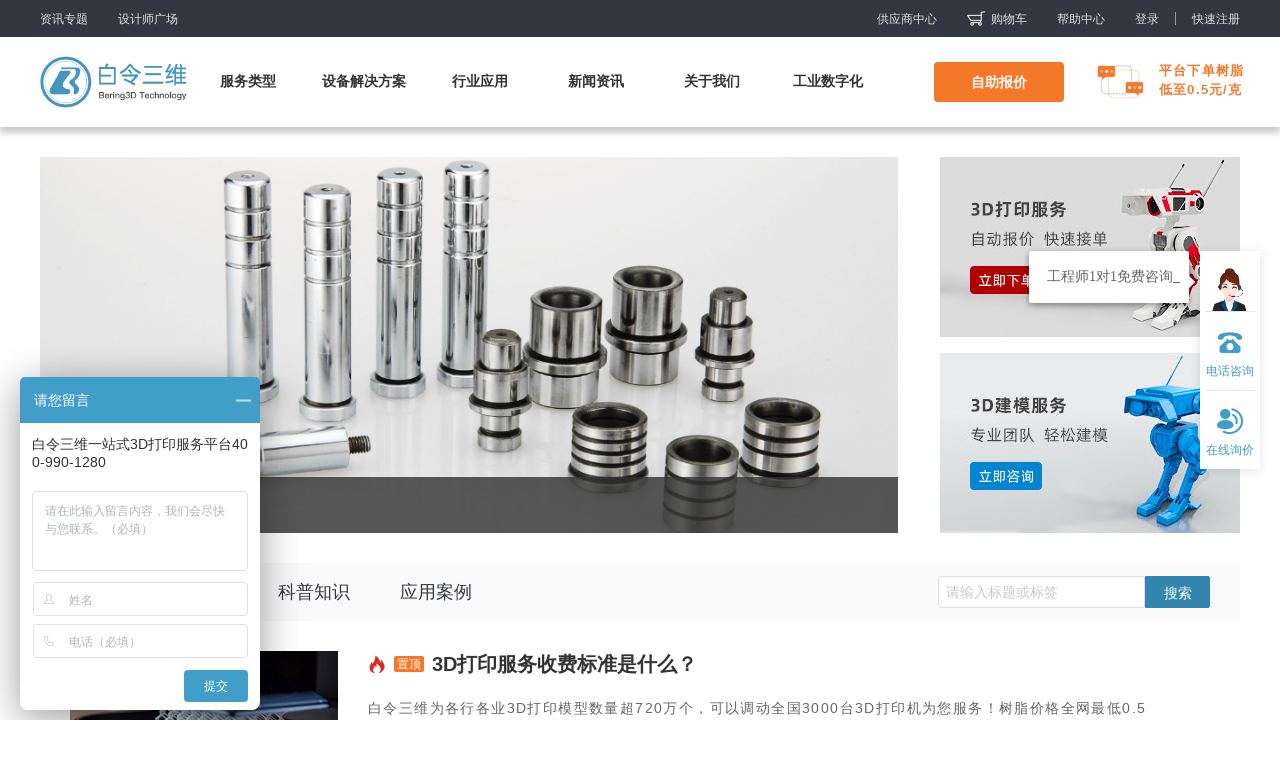

--- FILE ---
content_type: text/html; charset=utf-8
request_url: https://www.bering3d.com/info/index.html
body_size: 11067
content:
<!doctype html>
<html data-n-head-ssr>
  <head >
    <title>3D打印技术-3D打印新闻-3D打印资讯-3D打印文章-白令三维</title>
    <meta charset="utf-8">
    <meta name="chinaz-site-verification" content="1BBF3E996F1443C2">
    <meta name="baidu-site-verification" content="rdsgrmqO0r">
    <meta name="360-site-verification" content="0484453592204c6cdcd34e0b98b8239c">
    <meta name="referrer" content="origin">
    <meta name="viewport" content="width=device-width, initial-scale=1">
    <meta data-hid="keywords" name="keywords" content="3D打印,3D打印应用案例,3D打印资讯,3D打印技术文章,3D打印服务,3D打印新闻">
    <meta data-hid="description" name="description" content="白令三维一站式3D打印云平台，汇集各行业海量3D打印最新资讯和市场行情资讯、技术文章、应用案例等行业动态，让各个3D打印爱好者更清晰的了解行业市场以及3D打印的发展前景!">
    <link rel="icon" type="image/x-icon" href="/favicon.ico">
    <link rel="stylesheet" type="text/css" href="//at.alicdn.com/t/font_1625813_2m5pvrxe6ok.css">
    <script data-n-head="ssr">(function (para) {
            var p = para.sdk_url, n = 'huoYan', w = window, d = document,
            s = 'script',x = null,y = null;
            if(typeof(w['huoyanDataAnalytic']) !== 'undefined') {return false;}
            w['huoyanDataAnalytic'] = n;
            w[n] = w[n] || function(a) {
            return function() {(w[n]._q = w[n]._q || []).push([a, arguments]);}};
            w[n]['quick'] = w[n].call(null, 'quick');
            w[n]['search'] = w[n].call(null, 'search');
            x = d.createElement(s), y = d.getElementsByTagName(s)[0];x.async = 1;
            x.src = p;w[n].para = para;y.parentNode.insertBefore(x, y);
            })({
            sdk_url: 'https://identify.tankeai.com/assets/js/identify.js',
            server_url: 'https://identify.tankeai.com'
        });
        var g_huoyan_opt = {
            site_id : 950,
            user_company:1094
        };
        huoYan.quick('autoTrack',g_huoyan_opt);
        </script>
    <script src="//at.alicdn.com/t/font_1625813_2m5pvrxe6ok.js" async defer></script>
    <script src="/baidu.js" async defer></script>
    <script src="/baiduAutoPush.js" async defer></script>
    <script src="/360AutoPush.js" async defer></script>
    <script src="/360.js" async defer></script>
    <link rel="preload" href="//oss.bering3d.com/homepage/dac71f09681b3f322669.js" as="script">
    <link rel="preload" href="//oss.bering3d.com/homepage/3ec53efd9bdc9cdf7439.js" as="script">
    <link rel="preload" href="//oss.bering3d.com/homepage/4eed3df8123e8760e3a3.css" as="style">
    <link rel="preload" href="//oss.bering3d.com/homepage/947aac9c358cac9131a8.js" as="script">
    <link rel="preload" href="//oss.bering3d.com/homepage/95a52fb061b1f743fa19.css" as="style">
    <link rel="preload" href="//oss.bering3d.com/homepage/132be9c1ba7b96dc5753.js" as="script">
    <link rel="preload" href="//oss.bering3d.com/homepage/76d8ab5edaee90974689.css" as="style">
    <link rel="preload" href="//oss.bering3d.com/homepage/cfcc6de10de6f7ecf102.js" as="script">
    <link rel="stylesheet" href="//oss.bering3d.com/homepage/4eed3df8123e8760e3a3.css">
    <link rel="stylesheet" href="//oss.bering3d.com/homepage/95a52fb061b1f743fa19.css">
    <link rel="stylesheet" href="//oss.bering3d.com/homepage/76d8ab5edaee90974689.css">
  </head>
  <body >
    <div data-server-rendered="true" id="__nuxt"><!----><div id="__layout"><div class="default-layout" style="padding-top:127px;" data-v-0327daff><div data-v-d686b81c data-v-0327daff><div class="header-wrap" data-v-d686b81c><!----> <div class="header-help" data-v-d686b81c><div class="container" data-v-01e6e81f data-v-d686b81c><div class="header-nav-wrap" data-v-01e6e81f data-v-d686b81c><div class="header-putin" data-v-01e6e81f data-v-d686b81c></div> <ul data-v-01e6e81f data-v-d686b81c><li data-v-01e6e81f data-v-d686b81c><a href="https://www.bering3d.com/supplier" class="go-supplier" data-v-01e6e81f data-v-d686b81c>供应商中心</a></li> <li data-v-01e6e81f data-v-d686b81c><a href="https://www.bering3d.com/order/shopcart" class="shop-cart" data-v-01e6e81f data-v-d686b81c><span class="iconfont iconShape__kaobei" data-v-01e6e81f data-v-d686b81c></span> <div data-v-01e6e81f data-v-d686b81c>购物车</div></a></li> <li class="header-help-center" data-v-01e6e81f data-v-d686b81c>帮助中心</li> <li class="header-help-login" data-v-01e6e81f data-v-d686b81c>登录</li> <li class="header-help-line" data-v-01e6e81f data-v-d686b81c></li> <li class="header-help-register" data-v-01e6e81f data-v-d686b81c>快速注册</li></ul></div></div></div> <div class="header-nav" data-v-d686b81c><div class="container header-nav-wrap" data-v-01e6e81f data-v-d686b81c><div class="header-nav-left" data-v-01e6e81f data-v-d686b81c><a href="https://www.bering3d.com/" data-v-01e6e81f data-v-d686b81c><img src="//oss.bering3d.com/homepage/img/a97e517.png" alt="3D打印服务" class="logo" data-v-01e6e81f data-v-d686b81c></a> <div class="header-nav-tab" data-v-01e6e81f data-v-d686b81c><div class="header-nav-tab-title-hidden" style="color:#333;" data-v-01e6e81f data-v-d686b81c><a href="https://www.bering3d.com/details/service/63.html" style="color:#333;" data-v-01e6e81f data-v-d686b81c>
                服务类型
              </a> <div class="pop-list" data-v-01e6e81f data-v-d686b81c></div></div><div class="header-nav-tab-title-hidden" style="color:#333;" data-v-01e6e81f data-v-d686b81c><a style="color:#333;" data-v-01e6e81f data-v-d686b81c>
                设备解决方案
              </a> <div class="pop-list" data-v-01e6e81f data-v-d686b81c></div></div><div class="header-nav-tab-title-hidden" style="color:#333;" data-v-01e6e81f data-v-d686b81c><a href="https://www.bering3d.com/details/case/71.html" style="color:#333;" data-v-01e6e81f data-v-d686b81c>
                行业应用
              </a> <div class="pop-list" data-v-01e6e81f data-v-d686b81c></div></div><div class="header-nav-tab-title-hidden" style="color:#333;" data-v-01e6e81f data-v-d686b81c><a href="https://www.bering3d.com/info/index.html" style="color:#333;" data-v-01e6e81f data-v-d686b81c>
                新闻资讯
              </a> <div class="pop-list" data-v-01e6e81f data-v-d686b81c></div></div><div class="header-nav-tab-title-hidden" style="color:#333;" data-v-01e6e81f data-v-d686b81c><a style="color:#333;" data-v-01e6e81f data-v-d686b81c>
                关于我们
              </a> <div class="pop-list" data-v-01e6e81f data-v-d686b81c></div></div><div class="header-nav-tab-title-hidden" style="color:#333;" data-v-01e6e81f data-v-d686b81c><a href="https://www.bering3d.com/details/case/200.html" style="color:#333;" data-v-01e6e81f data-v-d686b81c>
                工业数字化
              </a> <div class="pop-list" data-v-01e6e81f data-v-d686b81c></div></div></div></div> <div class="header-nav-right" data-v-01e6e81f data-v-d686b81c><div class="minor-btn header-btn" data-v-01e6e81f data-v-d686b81c>自助报价</div> <!----></div> <div class="menu-container" style="display:none;" data-v-bc34cd8e data-v-d686b81c><div class="split-line" data-v-bc34cd8e></div> <div class="item-container" data-v-bc34cd8e><div style="display:none;" data-v-bc34cd8e><div data-v-bc34cd8e><div data-v-bc34cd8e><a href="https://www.bering3d.com/details/service/194.html" data-v-bc34cd8e>CNC手板模型加工</a> <div data-v-bc34cd8e><a href="https://www.bering3d.com/details/service/195.html" data-v-bc34cd8e>CNC塑料加工</a></div><div data-v-bc34cd8e><a href="https://www.bering3d.com/details/service/196.html" data-v-bc34cd8e>CNC金属加工</a></div><div data-v-bc34cd8e><a data-v-bc34cd8e>硅胶覆膜</a></div></div><div data-v-bc34cd8e><a href="https://www.bering3d.com/details/case/28.html" data-v-bc34cd8e>扫描建模</a> <div data-v-bc34cd8e><a href="https://www.bering3d.com/details/case/28.html" data-v-bc34cd8e>三维扫描</a></div><div data-v-bc34cd8e><a href="https://www.bering3d.com/details/service/38.html" data-v-bc34cd8e>三维建模</a></div></div><div data-v-bc34cd8e><a href="https://www.bering3d.com/details/service/63.html" data-v-bc34cd8e>3D打印服务</a> <div data-v-bc34cd8e><a href="https://www.bering3d.com/details/case/130.html" data-v-bc34cd8e>热门3D打印</a></div><div data-v-bc34cd8e><a href="https://www.bering3d.com/details/service/201.html" data-v-bc34cd8e>3D打印金属</a></div><div data-v-bc34cd8e><a href="https://www.bering3d.com/details/service/202.html" data-v-bc34cd8e>3D打印注塑模具</a></div><div data-v-bc34cd8e><a href="https://www.bering3d.com/details/case/204.html" data-v-bc34cd8e>3D打印鞋垫</a></div><div data-v-bc34cd8e><a href="https://www.bering3d.com/details/case/205.html" data-v-bc34cd8e>3D打印医疗</a></div></div><div data-v-bc34cd8e><a href="https://www.bering3d.com/details/material/36.html" data-v-bc34cd8e>3D打印材料</a> <div data-v-bc34cd8e><a href="https://www.bering3d.com/details/material/35.html" data-v-bc34cd8e>树脂材料</a></div><div data-v-bc34cd8e><a href="https://www.bering3d.com/details/material/30.html" data-v-bc34cd8e>尼龙材料</a></div><div data-v-bc34cd8e><a href="https://www.bering3d.com/details/material/29.html" data-v-bc34cd8e>金属材料</a></div></div><div data-v-bc34cd8e><a href="https://www.bering3d.com/details/service/5.html" data-v-bc34cd8e>表面后处理</a> <div data-v-bc34cd8e><a href="https://www.bering3d.com/details/service/17.html" data-v-bc34cd8e>打磨抛光</a></div><div data-v-bc34cd8e><a href="https://www.bering3d.com/details/service/15.html" data-v-bc34cd8e>金属表面处理</a></div><div data-v-bc34cd8e><a href="https://www.bering3d.com/details/service/18.html" data-v-bc34cd8e>金属热处理</a></div><div data-v-bc34cd8e><a href="https://www.bering3d.com/details/service/16.html" data-v-bc34cd8e>非金属表面处理</a></div><div data-v-bc34cd8e><a href="https://www.bering3d.com/details/case/3.html" data-v-bc34cd8e>喷漆上色</a></div><div data-v-bc34cd8e><a href="https://www.bering3d.com/details/article/87.html" data-v-bc34cd8e>二次加工</a></div></div></div><div data-v-bc34cd8e><div data-v-bc34cd8e><a href="https://www.bering3d.com/details/service/203.html" data-v-bc34cd8e>教育行业</a> </div><div data-v-bc34cd8e><a href="https://www.bering3d.com/details/service/207.html" data-v-bc34cd8e>口腔齿科</a> </div><div data-v-bc34cd8e><a href="https://www.bering3d.com/details/service/209.html" data-v-bc34cd8e>足部健康</a> </div><div data-v-bc34cd8e><a href="https://www.bering3d.com/details/service/206.html" data-v-bc34cd8e>医疗应用</a> </div><div data-v-bc34cd8e><a href="https://www.bering3d.com/details/service/218.html" data-v-bc34cd8e>金属设备</a> </div></div><div data-v-bc34cd8e><div data-v-bc34cd8e><a href="https://www.bering3d.com/details/case/19.html" data-v-bc34cd8e>汽车行业</a> </div><div data-v-bc34cd8e><a href="https://www.bering3d.com/details/case/77.html" data-v-bc34cd8e>能源</a> </div><div data-v-bc34cd8e><a href="https://www.bering3d.com/details/case/71.html" data-v-bc34cd8e>工业制造</a> </div><div data-v-bc34cd8e><a href="https://www.bering3d.com/details/case/79.html" data-v-bc34cd8e>电子产品</a> </div><div data-v-bc34cd8e><a href="https://www.bering3d.com/details/case/62.html" data-v-bc34cd8e>医疗</a> </div><div data-v-bc34cd8e><a href="https://www.bering3d.com/details/case/70.html" data-v-bc34cd8e>消费产品</a> </div><div data-v-bc34cd8e><a href="https://www.bering3d.com/details/case/24.html" data-v-bc34cd8e>教育</a> </div><div data-v-bc34cd8e><a href="https://www.bering3d.com/details/case/76.html" data-v-bc34cd8e>人工智能</a> </div><div data-v-bc34cd8e><a href="https://www.bering3d.com/details/case/80.html" data-v-bc34cd8e>文化创意</a> </div></div><div data-v-bc34cd8e><div data-v-bc34cd8e><a href="https://www.bering3d.com/info/173.html" data-v-bc34cd8e>行业动态</a> </div><div data-v-bc34cd8e><a href="https://www.bering3d.com/info/174.html" data-v-bc34cd8e>科普知识</a> </div><div data-v-bc34cd8e><a href="https://www.bering3d.com/info/175.html" data-v-bc34cd8e>案例</a> </div></div><div data-v-bc34cd8e><div data-v-bc34cd8e><a href="https://www.bering3d.com/aboutUs" data-v-bc34cd8e>关于我们</a> </div><div data-v-bc34cd8e><a href="https://oss.bering3d.com//d2fe7a7669d03d83b338e81bb108a121" data-v-bc34cd8e>营业执照</a> </div></div><div data-v-bc34cd8e></div></div> <!----></div></div></div></div></div></div> <div class="wrap-sidebar" data-v-3a43ca6a data-v-0327daff><div class="sidebar" data-v-3a43ca6a><!----> <div class="sidebar-box" data-v-3a43ca6a><div class="sidebar-zixun" data-v-3a43ca6a><img src="//oss.bering3d.com/homepage/img/20303c6.gif" alt class="sidebar-zixun-img" data-v-3a43ca6a> <div class="sidebar-help" data-v-3a43ca6a><!----></div></div> <div class="split-line" data-v-3a43ca6a></div> <div class="sidebar-single-container sidebar-single-container-phone" data-v-3a43ca6a><div class="iconfont icondianhua22 sidebar-icon" data-v-3a43ca6a></div> <div class="sidebar-title" data-v-3a43ca6a>电话咨询</div> <div class="sidebar-phone-container" data-v-3a43ca6a><div data-v-3a43ca6a>电话咨询</div> <div data-v-3a43ca6a>15868851212</div></div></div> <div class="split-line" data-v-3a43ca6a></div> <div class="sidebar-single-container" data-v-3a43ca6a><div class="iconfont iconbianzu24 sidebar-icon" data-v-3a43ca6a></div> <div class="sidebar-title" data-v-3a43ca6a>在线询价</div></div></div> <div class="sidebar-arrow-box" style="display:none;" data-v-3a43ca6a><div class="iconfont iconjiantou sidebar-arrow-box-icon" data-v-3a43ca6a></div></div></div> <div data-transfer="true" data-v-3a43ca6a><div class="ivu-modal-mask" style="z-index:82957;display:none;"></div> <div class="ivu-modal-wrap ivu-modal-hidden" style="z-index:82957;"><div class="ivu-modal" style="width:600px;display:none;"><div class="ivu-modal-content"><!----> <div class="ivu-modal-header"><div class="ivu-modal-header-inner"></div></div> <div class="ivu-modal-body"><div class="container" data-v-85fddb16 data-v-3a43ca6a><div class="header" data-v-85fddb16><div class="header-item-container" data-v-85fddb16><i class="iconfont iconbianzubeifen2 inquiry-icon" data-v-85fddb16></i> <div class="header-title" data-v-85fddb16>在线询价</div></div> <div class="header-item-container" data-v-85fddb16><div class="header-title-tip" data-v-85fddb16>上传模型或图纸，获得工程师专业报价</div> <i class="close-icon ivu-icon ivu-icon-md-close" data-v-85fddb16></i></div></div> <div class="content-container" data-v-85fddb16><div class="phone-day-container" data-v-85fddb16><div class="day-container" data-v-85fddb16><div class="title-text" data-v-85fddb16>期望工期（天）</div> <div type="text" class="ivu-input-number ivu-input-number-default" data-v-85fddb16><div class="ivu-input-number-handler-wrap"><a class="ivu-input-number-handler ivu-input-number-handler-up"><span class="ivu-input-number-handler-up-inner ivu-icon ivu-icon-ios-arrow-up"></span></a> <a class="ivu-input-number-handler ivu-input-number-handler-down"><span class="ivu-input-number-handler-down-inner ivu-icon ivu-icon-ios-arrow-down"></span></a></div> <div class="ivu-input-number-input-wrap"><input autocomplete="off" spellcheck="false" placeholder="请填写期望工期" value="1" class="ivu-input-number-input"></div></div></div> <div class="phone-container" data-v-85fddb16><div class="title-text" data-v-85fddb16>联系电话</div> <div class="ivu-input-wrapper ivu-input-wrapper-default ivu-input-type-text" data-v-85fddb16><!----> <!----> <i class="ivu-icon ivu-icon-ios-loading ivu-load-loop ivu-input-icon ivu-input-icon-validate"></i> <input autocomplete="off" spellcheck="false" type="text" placeholder="请填输入联系电话" disabled="disabled" value="" class="ivu-input ivu-input-default ivu-input-disabled"> <!----></div></div></div> <div class="mt20" data-v-85fddb16><div class="demand-title-container" data-v-85fddb16><i class="demand-icon ivu-icon ivu-icon-ios-medical" data-v-85fddb16></i> <div class="title-text" data-v-85fddb16>加工工艺</div></div> <div class="ivu-select ivu-select-single ivu-select-default" data-v-85fddb16><div tabindex="0" class="ivu-select-selection"><input type="hidden"> <div><!----> <!----> <span class="ivu-select-placeholder">请选择</span> <!----> <!----> <i class="ivu-icon ivu-icon-ios-arrow-down ivu-select-arrow"></i></div></div> <div class="ivu-select-dropdown" style="display:none;"><ul class="ivu-select-not-found" style="display:none;"><li>无匹配数据</li></ul> <ul class="ivu-select-dropdown-list"><!----> <li class="ivu-select-item" data-v-85fddb16>CNC</li><li class="ivu-select-item" data-v-85fddb16>3D打印</li></ul> <ul class="ivu-select-loading" style="display:none;">加载中</ul></div></div></div> <div class="mt20" data-v-85fddb16><div class="title-text" data-v-85fddb16>需求材料</div> <div class="ivu-input-wrapper ivu-input-wrapper-default ivu-input-type-text" data-v-85fddb16><!----> <span class="ivu-input-word-count">0/15</span> <i class="ivu-icon ivu-icon-ios-loading ivu-load-loop ivu-input-icon ivu-input-icon-validate"></i> <input autocomplete="off" spellcheck="false" type="text" placeholder="请填输入打印材料" maxlength="15" value="" class="ivu-input ivu-input-default"> <!----></div></div> <div class="mt20" data-v-85fddb16><div class="demand-title-container" data-v-85fddb16><i class="demand-icon ivu-icon ivu-icon-ios-medical" data-v-85fddb16></i> <div class="title-text" data-v-85fddb16>需求描述</div></div> <div class="ivu-input-wrapper ivu-input-wrapper-default ivu-input-type-textarea" data-v-85fddb16><textarea wrap="soft" autocomplete="off" spellcheck="false" placeholder="请填写您的需求" rows="4" maxlength="300" class="ivu-input"></textarea> <span class="ivu-input-word-count">0/300</span></div></div> <div class="mt20" data-v-85fddb16><div class="title-text" data-v-85fddb16>上传附件</div> <div class="ivu-upload" data-v-85fddb16><div class="ivu-upload ivu-upload-drag"><input type="file" multiple="multiple" class="ivu-upload-input"> <div class="upload-area-container" data-v-85fddb16><i class="iconfont iconbianzubeifen7 upload-icon" data-v-85fddb16></i> <div class="upload-btn-text" data-v-85fddb16>点击上传附件</div> <div class="upload-tip" data-v-85fddb16>
            支持格式:stl、stp、step、sldprt、rar、zip、doc、docx、pdf等，最多上传5个附件，
单个附件不能超过50MB
          </div></div></div>  <ul class="ivu-upload-list"></ul></div></div> <div class="submit-btn-container" data-v-85fddb16><button type="button" class="ivu-btn ivu-btn-primary ivu-btn-long ivu-btn-large" data-v-85fddb16><!----> <!----> <span>立即提交</span></button></div></div></div></div> <!----></div></div></div></div></div> <div data-v-0327daff><!----> <!----> <!----></div> <div data-v-7d31e99b data-v-0327daff><div class="page-content" data-v-b73af194 data-v-7d31e99b><div class="container" data-v-01e6e81f data-v-b73af194><h1 style="display:none;" data-v-01e6e81f data-v-b73af194>聚焦3D打印行业最新新闻动态</h1> <div class="top-box" data-v-1d126c0c data-v-b73af194><div class="left-side" data-v-1d126c0c><div class="carousel-box carousel" data-v-93d28f5c data-v-1d126c0c><div class="go-left" data-v-93d28f5c><span class="iconfont iconloeft" data-v-93d28f5c></span></div> <div class="go-right" data-v-93d28f5c><span class="iconfont iconsystem-moreb" data-v-93d28f5c></span></div> <!----> <div class="carousel-list" data-v-93d28f5c><div class="carousel-list-item active" data-v-93d28f5c><div class="carousel-item" data-v-93d28f5c data-v-1d126c0c><a href="https://www.bering3d.com/info/detail/19.html" data-v-93d28f5c data-v-1d126c0c><div class="ad-info" style="top:105px;" data-v-93d28f5c data-v-1d126c0c><div class="ad-info-title" style="height:58px;" data-v-93d28f5c data-v-1d126c0c></div> <div class="ad-info-content" data-v-93d28f5c data-v-1d126c0c></div> <!----></div> <img src="https://oss.bering3d.com/96cba65c36c6294b5a9f202f03df5986" alt="" class="img" data-v-93d28f5c data-v-1d126c0c></a> <div class="list-item-content-box" data-v-93d28f5c data-v-1d126c0c><div class="title-box" data-v-93d28f5c data-v-1d126c0c><a href="https://www.bering3d.com/info/detail/19.html" class="title" data-v-93d28f5c data-v-1d126c0c>3D打印一个模型多少钱?</a></div> <div data-v-93d28f5c data-v-1d126c0c><a href="https://www.bering3d.com/info/detail/19.html" class="content" data-v-93d28f5c data-v-1d126c0c>白令三维为各行各业打印3D打印模型数量超720万个，树脂价格全网最低0.5元/克，复杂件的报价与技术问题欢迎咨询本站客服，将有工程师为您一对一解答。我们将提供快速报价，免费模型修复等服务。</a></div></div></div></div><div class="carousel-list-item" data-v-93d28f5c><div class="carousel-item" data-v-93d28f5c data-v-1d126c0c><a href="https://www.bering3d.com/info/detail/4466.html" data-v-93d28f5c data-v-1d126c0c><div class="ad-info" style="top:105px;" data-v-93d28f5c data-v-1d126c0c><div class="ad-info-title" style="height:58px;" data-v-93d28f5c data-v-1d126c0c></div> <div class="ad-info-content" data-v-93d28f5c data-v-1d126c0c></div> <!----></div> <img src="https://oss.bering3d.com/234be4c2ad4a95261f089e17c0377478" alt="" class="img" data-v-93d28f5c data-v-1d126c0c></a> <div class="list-item-content-box" data-v-93d28f5c data-v-1d126c0c><div class="title-box" data-v-93d28f5c data-v-1d126c0c><a href="https://www.bering3d.com/info/detail/4466.html" class="title" data-v-93d28f5c data-v-1d126c0c>CNC加工经验总结（一）</a></div> <div data-v-93d28f5c data-v-1d126c0c><a href="https://www.bering3d.com/info/detail/4466.html" class="content" data-v-93d28f5c data-v-1d126c0c>根据CNC加工的复杂程度（不同的机床、材料、刀具、切削方式、参数设置等）。根据我们长期的加工经历，总结了CNC加工的一些经验，涉及编程、刀具选择、加工过程监控等方面，不足之处欢迎大家指正。</a></div></div></div></div><div class="carousel-list-item" data-v-93d28f5c><div class="carousel-item" data-v-93d28f5c data-v-1d126c0c><a href="https://www.bering3d.com/info/detail/3420.html" data-v-93d28f5c data-v-1d126c0c><div class="ad-info" style="top:105px;" data-v-93d28f5c data-v-1d126c0c><div class="ad-info-title" style="height:58px;" data-v-93d28f5c data-v-1d126c0c></div> <div class="ad-info-content" data-v-93d28f5c data-v-1d126c0c></div> <!----></div> <img src="https://oss.bering3d.com/736806d336826a924a02e86d754f0d18" alt="" class="img" data-v-93d28f5c data-v-1d126c0c></a> <div class="list-item-content-box" data-v-93d28f5c data-v-1d126c0c><div class="title-box" data-v-93d28f5c data-v-1d126c0c><a href="https://www.bering3d.com/info/detail/3420.html" class="title" data-v-93d28f5c data-v-1d126c0c>NEXE使用3D打印技术开发了一种可堆肥的咖啡胶囊</a></div> <div data-v-93d28f5c data-v-1d126c0c><a href="https://www.bering3d.com/info/detail/3420.html" class="content" data-v-93d28f5c data-v-1d126c0c>Nexe Innovations是加拿大一家研究生产植物材料的公司。今年早些时候，他们发布了一种新型的咖啡胶囊Nexe Pod，通过堆肥的方式，大概35天可以实现降解。目前，使用这种胶囊的Nexe咖啡已经上市。</a></div></div></div></div><div class="carousel-list-item" data-v-93d28f5c><div class="carousel-item" data-v-93d28f5c data-v-1d126c0c><a href="https://www.bering3d.com/info/detail/3316.html" data-v-93d28f5c data-v-1d126c0c><div class="ad-info" style="top:105px;" data-v-93d28f5c data-v-1d126c0c><div class="ad-info-title" style="height:58px;" data-v-93d28f5c data-v-1d126c0c></div> <div class="ad-info-content" data-v-93d28f5c data-v-1d126c0c></div> <!----></div> <img src="https://oss.bering3d.com/cf3c6392bfd90cd2fd823fdd1ecf4ec2" alt="" class="img" data-v-93d28f5c data-v-1d126c0c></a> <div class="list-item-content-box" data-v-93d28f5c data-v-1d126c0c><div class="title-box" data-v-93d28f5c data-v-1d126c0c><a href="https://www.bering3d.com/info/detail/3316.html" class="title" data-v-93d28f5c data-v-1d126c0c>为了环保，他用绿藻制成了冲浪板！</a></div> <div data-v-93d28f5c data-v-1d126c0c><a href="https://www.bering3d.com/info/detail/3316.html" class="content" data-v-93d28f5c data-v-1d126c0c>最近，法国的 32 岁的冲浪爱好者Jérémy Lucas发起了一个名叫“Paradoxal Surfboards（自相矛盾的冲浪板）” 的项目，旨在让冲浪更加的环保。</a></div></div></div></div></div></div></div> <div class="right-side" data-v-1d126c0c><div class="img-box" data-v-1d126c0c><a href="https://www.bering3d.com/order" data-v-1d126c0c><img src="https://oss.bering3d.com/e2918d4a2f552a2f02043a5995e67719?x-oss-process=image/quality,q_90" alt data-v-1d126c0c></a></div> <div class="img-box" data-v-1d126c0c><a href="http://p.qiao.baidu.com/cps/chat?siteId=14966352&amp;userId=30467403&amp;cp=&amp;cr=&amp;cw=PChangyezixun" data-v-1d126c0c><img src="https://oss.bering3d.com/9a7e1939070a8b8e48abd7c40f9e79e6?x-oss-process=image/quality,q_90" alt data-v-1d126c0c></a></div></div></div> <div class="bottom-box" data-v-7283911f data-v-b73af194><div class="filter-row" data-v-7283911f><div class="left-side" data-v-7283911f><div class="type-box" data-v-7283911f><div class="type-list" data-v-7283911f><div class="type-item active" data-v-7283911f><div data-v-7283911f>全部</div></div><div class="type-item" data-v-7283911f><div data-v-7283911f>行业动态</div></div><div class="type-item" data-v-7283911f><div data-v-7283911f>科普知识</div></div><div class="type-item" data-v-7283911f><div data-v-7283911f>应用案例</div></div></div></div></div> <div class="right-side" data-v-7283911f><div class="title-input ivu-input-wrapper ivu-input-wrapper-default ivu-input-type-text" data-v-7283911f><!----> <!----> <i class="ivu-icon ivu-icon-ios-loading ivu-load-loop ivu-input-icon ivu-input-icon-validate"></i> <input autocomplete="off" spellcheck="false" type="text" placeholder="请输入标题或标签" value="" class="ivu-input ivu-input-default"> <!----></div> <button type="button" class="search-btn ivu-btn ivu-btn-primary" data-v-7283911f><!----> <!----> <span>搜索</span></button></div></div> <div data-v-1c406b1a data-v-7283911f><!----> <div class="box-list single" data-v-1c406b1a><div class="box-list-item" data-v-1c406b1a><div data-id="288" data-dfs="f2daf84d7bd2cadd46ed4f6ad2da7951" class="list-item" data-v-1c406b1a data-v-7283911f><div class="item-id" data-v-1c406b1a data-v-7283911f>288|f2daf84d7bd2cadd46ed4f6ad2da7951</div> <div class="left-side" data-v-1c406b1a data-v-7283911f><div class="type" style="background-color:#B145B8;" data-v-1c406b1a data-v-7283911f>科普知识</div> <a href="https://www.bering3d.com/info/detail/288.html" class="img-box" data-v-1c406b1a data-v-7283911f><img src="https://oss.bering3d.com/f2daf84d7bd2cadd46ed4f6ad2da7951?x-oss-process=image/resize,w_268,h_187/quality,q_90" alt="" class="img" data-v-1c406b1a data-v-7283911f></a></div> <div class="right-side" data-v-1c406b1a data-v-7283911f><div class="title-box" data-v-1c406b1a data-v-7283911f><span class="title-huo iconfont iconhuo" data-v-1c406b1a data-v-7283911f></span> <span class="title-tag title-top" data-v-1c406b1a data-v-7283911f>置顶</span> <!----> <!----> <a href="https://www.bering3d.com/info/detail/288.html" class="title" data-v-1c406b1a data-v-7283911f>3D打印服务收费标准是什么？</a></div> <div class="content-box" data-v-1c406b1a data-v-7283911f><a href="https://www.bering3d.com/info/detail/288.html" class="content" data-v-1c406b1a data-v-7283911f>白令三维为各行各业3D打印模型数量超720万个，可以调动全国3000台3D打印机为您服务！树脂价格全网最低0.5元/克，复杂件的报价与技术咨询您可以拨打电话400-990-1280，将有工程师为您一对一解答。免费人工热线：400-990-1280点击&gt;&gt;&gt;&gt;了解最热门的3D打印行...</a></div> <div class="info-row" data-v-1c406b1a data-v-7283911f><div class="user-info-box" data-v-1c406b1a data-v-7283911f><div class="name" data-v-1c406b1a data-v-7283911f>Sirius</div> <div class="date" data-v-1c406b1a data-v-7283911f>2020-06-01</div></div> <div class="num-box" data-v-1c406b1a data-v-7283911f><div class="num-item" data-v-1c406b1a data-v-7283911f><span class="iconfont iconyuedushu" data-v-1c406b1a data-v-7283911f></span> <span class="num" data-v-1c406b1a data-v-7283911f>53437</span></div> <div class="num-item" data-v-1c406b1a data-v-7283911f><span class="iconfont iconpinglun" data-v-1c406b1a data-v-7283911f></span> <span class="num" data-v-1c406b1a data-v-7283911f>0</span></div> <div class="num-item" data-v-1c406b1a data-v-7283911f><span class="iconfont iconzan" data-v-1c406b1a data-v-7283911f></span> <span class="num" data-v-1c406b1a data-v-7283911f>1</span></div></div></div></div></div></div><div class="box-list-item" data-v-1c406b1a><div data-id="19" data-dfs="e3118a4a27f017fbe11359cc9b27f733" class="list-item" data-v-1c406b1a data-v-7283911f><div class="item-id" data-v-1c406b1a data-v-7283911f>19|e3118a4a27f017fbe11359cc9b27f733</div> <div class="left-side" data-v-1c406b1a data-v-7283911f><div class="type" style="background-color:#B145B8;" data-v-1c406b1a data-v-7283911f>科普知识</div> <a href="https://www.bering3d.com/info/detail/19.html" class="img-box" data-v-1c406b1a data-v-7283911f><img src="https://oss.bering3d.com/e3118a4a27f017fbe11359cc9b27f733?x-oss-process=image/resize,w_268,h_187/quality,q_90" alt="" class="img" data-v-1c406b1a data-v-7283911f></a></div> <div class="right-side" data-v-1c406b1a data-v-7283911f><div class="title-box" data-v-1c406b1a data-v-7283911f><span class="title-huo iconfont iconhuo" data-v-1c406b1a data-v-7283911f></span> <span class="title-tag title-top" data-v-1c406b1a data-v-7283911f>置顶</span> <!----> <!----> <a href="https://www.bering3d.com/info/detail/19.html" class="title" data-v-1c406b1a data-v-7283911f>3D打印一个模型多少钱?</a></div> <div class="content-box" data-v-1c406b1a data-v-7283911f><a href="https://www.bering3d.com/info/detail/19.html" class="content" data-v-1c406b1a data-v-7283911f>白令三维为各行各业打印3D打印模型数量超720万个，树脂价格全网最低0.5元/克，复杂件的报价与技术问题欢迎咨询本站客服，将有工程师为您一对一解答。我们将提供快速报价，免费模型修复等服务。24小时免费热线：400-990-1280点击&gt;&gt;&gt;&gt;了解最热门的3D打印行业应用点击&gt;&gt;&gt;...</a></div> <div class="info-row" data-v-1c406b1a data-v-7283911f><div class="user-info-box" data-v-1c406b1a data-v-7283911f><div class="name" data-v-1c406b1a data-v-7283911f>打印路上的少年</div> <div class="date" data-v-1c406b1a data-v-7283911f>2020-05-09</div></div> <div class="num-box" data-v-1c406b1a data-v-7283911f><div class="num-item" data-v-1c406b1a data-v-7283911f><span class="iconfont iconyuedushu" data-v-1c406b1a data-v-7283911f></span> <span class="num" data-v-1c406b1a data-v-7283911f>32721</span></div> <div class="num-item" data-v-1c406b1a data-v-7283911f><span class="iconfont iconpinglun" data-v-1c406b1a data-v-7283911f></span> <span class="num" data-v-1c406b1a data-v-7283911f>2</span></div> <div class="num-item" data-v-1c406b1a data-v-7283911f><span class="iconfont iconzan" data-v-1c406b1a data-v-7283911f></span> <span class="num" data-v-1c406b1a data-v-7283911f>3</span></div></div></div></div></div></div><div class="box-list-item" data-v-1c406b1a><div data-id="4799" data-dfs="4a33d087cf1c21e11b475ee03d35e906" class="list-item" data-v-1c406b1a data-v-7283911f><div class="item-id" data-v-1c406b1a data-v-7283911f>4799|4a33d087cf1c21e11b475ee03d35e906</div> <div class="left-side" data-v-1c406b1a data-v-7283911f><div class="type" style="background-color:#3287B1;" data-v-1c406b1a data-v-7283911f>行业动态</div> <a href="https://www.bering3d.com/info/detail/4799.html" class="img-box" data-v-1c406b1a data-v-7283911f><img src="https://oss.bering3d.com/4a33d087cf1c21e11b475ee03d35e906?x-oss-process=image/resize,w_268,h_187/quality,q_90" alt="" class="img" data-v-1c406b1a data-v-7283911f></a></div> <div class="right-side" data-v-1c406b1a data-v-7283911f><div class="title-box" data-v-1c406b1a data-v-7283911f><span class="title-huo iconfont iconhuo" data-v-1c406b1a data-v-7283911f></span> <!----> <!----> <!----> <a href="https://www.bering3d.com/info/detail/4799.html" class="title" data-v-1c406b1a data-v-7283911f>用榴莲壳制作3D打印的材料</a></div> <div class="content-box" data-v-1c406b1a data-v-7283911f><a href="https://www.bering3d.com/info/detail/4799.html" class="content" data-v-1c406b1a data-v-7283911f>近年来，生物基材料越来越受欢迎。目前，不少研究机构和公司尝试用叶子、果皮和外壳等生物废料来制造生物基的材料或复合材料。泰勒大学，精英艺术与技术学院和诺丁汉大学（均在马来西亚）的研究人员就在尝试用榴莲壳来制作可3D打印的生物复合材料。榴莲被称为水果之王，以形状、味道、质地和气味而闻...</a></div> <div class="info-row" data-v-1c406b1a data-v-7283911f><div class="user-info-box" data-v-1c406b1a data-v-7283911f><div class="name" data-v-1c406b1a data-v-7283911f>小印</div> <div class="date" data-v-1c406b1a data-v-7283911f>2022-11-08</div></div> <div class="num-box" data-v-1c406b1a data-v-7283911f><div class="num-item" data-v-1c406b1a data-v-7283911f><span class="iconfont iconyuedushu" data-v-1c406b1a data-v-7283911f></span> <span class="num" data-v-1c406b1a data-v-7283911f>2787</span></div> <div class="num-item" data-v-1c406b1a data-v-7283911f><span class="iconfont iconpinglun" data-v-1c406b1a data-v-7283911f></span> <span class="num" data-v-1c406b1a data-v-7283911f>0</span></div> <div class="num-item" data-v-1c406b1a data-v-7283911f><span class="iconfont iconzan" data-v-1c406b1a data-v-7283911f></span> <span class="num" data-v-1c406b1a data-v-7283911f>0</span></div></div></div></div></div></div><div class="box-list-item" data-v-1c406b1a><div data-id="4798" data-dfs="7f480a671316316492cc67cddc81092d" class="list-item" data-v-1c406b1a data-v-7283911f><div class="item-id" data-v-1c406b1a data-v-7283911f>4798|7f480a671316316492cc67cddc81092d</div> <div class="left-side" data-v-1c406b1a data-v-7283911f><div class="type" style="background-color:#3287B1;" data-v-1c406b1a data-v-7283911f>行业动态</div> <a href="https://www.bering3d.com/info/detail/4798.html" class="img-box" data-v-1c406b1a data-v-7283911f><img src="https://oss.bering3d.com/7f480a671316316492cc67cddc81092d?x-oss-process=image/resize,w_268,h_187/quality,q_90" alt="" class="img" data-v-1c406b1a data-v-7283911f></a></div> <div class="right-side" data-v-1c406b1a data-v-7283911f><div class="title-box" data-v-1c406b1a data-v-7283911f><span class="title-huo iconfont iconhuo" data-v-1c406b1a data-v-7283911f></span> <!----> <!----> <!----> <a href="https://www.bering3d.com/info/detail/4798.html" class="title" data-v-1c406b1a data-v-7283911f>机械加工件的激光蚀刻加工</a></div> <div class="content-box" data-v-1c406b1a data-v-7283911f><a href="https://www.bering3d.com/info/detail/4798.html" class="content" data-v-1c406b1a data-v-7283911f>在现代工业加工领域，激光器的应用越来越普遍，激光蚀刻就是其中之一，算是目前最快的打标工艺。激光蚀刻阳极氧化铝是全球激光雕刻机最常见的应用之一，由于其独特的耐用性和美观性以及高质量激光雕刻机产生的明亮、高对比度的标志而广受欢迎。什么是激光蚀刻？激光蚀刻是一种使用激光束在表面形成标记...</a></div> <div class="info-row" data-v-1c406b1a data-v-7283911f><div class="user-info-box" data-v-1c406b1a data-v-7283911f><div class="name" data-v-1c406b1a data-v-7283911f>小印</div> <div class="date" data-v-1c406b1a data-v-7283911f>2022-11-07</div></div> <div class="num-box" data-v-1c406b1a data-v-7283911f><div class="num-item" data-v-1c406b1a data-v-7283911f><span class="iconfont iconyuedushu" data-v-1c406b1a data-v-7283911f></span> <span class="num" data-v-1c406b1a data-v-7283911f>2260</span></div> <div class="num-item" data-v-1c406b1a data-v-7283911f><span class="iconfont iconpinglun" data-v-1c406b1a data-v-7283911f></span> <span class="num" data-v-1c406b1a data-v-7283911f>0</span></div> <div class="num-item" data-v-1c406b1a data-v-7283911f><span class="iconfont iconzan" data-v-1c406b1a data-v-7283911f></span> <span class="num" data-v-1c406b1a data-v-7283911f>0</span></div></div></div></div></div></div><div class="box-list-item" data-v-1c406b1a><div data-id="4797" data-dfs="41d4f6139bda6e7ae258290f4d4d203c" class="list-item" data-v-1c406b1a data-v-7283911f><div class="item-id" data-v-1c406b1a data-v-7283911f>4797|41d4f6139bda6e7ae258290f4d4d203c</div> <div class="left-side" data-v-1c406b1a data-v-7283911f><div class="type" style="background-color:#3287B1;" data-v-1c406b1a data-v-7283911f>行业动态</div> <a href="https://www.bering3d.com/info/detail/4797.html" class="img-box" data-v-1c406b1a data-v-7283911f><img src="https://oss.bering3d.com/41d4f6139bda6e7ae258290f4d4d203c?x-oss-process=image/resize,w_268,h_187/quality,q_90" alt="" class="img" data-v-1c406b1a data-v-7283911f></a></div> <div class="right-side" data-v-1c406b1a data-v-7283911f><div class="title-box" data-v-1c406b1a data-v-7283911f><span class="title-huo iconfont iconhuo" data-v-1c406b1a data-v-7283911f></span> <!----> <!----> <!----> <a href="https://www.bering3d.com/info/detail/4797.html" class="title" data-v-1c406b1a data-v-7283911f>新款凯迪拉克CELESTIQ拥有115个3D打印部件</a></div> <div class="content-box" data-v-1c406b1a data-v-7283911f><a href="https://www.bering3d.com/info/detail/4797.html" class="content" data-v-1c406b1a data-v-7283911f>2022年7月份的时候，凯迪拉克发布一款大型豪华电动汽车CELESTIQ。在目前正在进行的第五届中国国际进口博览会上，CELESTIQ迎来了国内首秀。CELESTIQ被通用汽车描述为“有史以来技术最先进的凯迪拉克”，计划2024年正式交付，售价约216万元左右。该车将支持丰富的个...</a></div> <div class="info-row" data-v-1c406b1a data-v-7283911f><div class="user-info-box" data-v-1c406b1a data-v-7283911f><div class="name" data-v-1c406b1a data-v-7283911f>小印</div> <div class="date" data-v-1c406b1a data-v-7283911f>2022-11-07</div></div> <div class="num-box" data-v-1c406b1a data-v-7283911f><div class="num-item" data-v-1c406b1a data-v-7283911f><span class="iconfont iconyuedushu" data-v-1c406b1a data-v-7283911f></span> <span class="num" data-v-1c406b1a data-v-7283911f>1996</span></div> <div class="num-item" data-v-1c406b1a data-v-7283911f><span class="iconfont iconpinglun" data-v-1c406b1a data-v-7283911f></span> <span class="num" data-v-1c406b1a data-v-7283911f>0</span></div> <div class="num-item" data-v-1c406b1a data-v-7283911f><span class="iconfont iconzan" data-v-1c406b1a data-v-7283911f></span> <span class="num" data-v-1c406b1a data-v-7283911f>0</span></div></div></div></div></div></div><div class="box-list-item" data-v-1c406b1a><div data-id="4796" data-dfs="fa7b14617a6c5f2afe2170f549c42e64" class="list-item" data-v-1c406b1a data-v-7283911f><div class="item-id" data-v-1c406b1a data-v-7283911f>4796|fa7b14617a6c5f2afe2170f549c42e64</div> <div class="left-side" data-v-1c406b1a data-v-7283911f><div class="type" style="background-color:#3287B1;" data-v-1c406b1a data-v-7283911f>行业动态</div> <a href="https://www.bering3d.com/info/detail/4796.html" class="img-box" data-v-1c406b1a data-v-7283911f><img src="https://oss.bering3d.com/fa7b14617a6c5f2afe2170f549c42e64?x-oss-process=image/resize,w_268,h_187/quality,q_90" alt="" class="img" data-v-1c406b1a data-v-7283911f></a></div> <div class="right-side" data-v-1c406b1a data-v-7283911f><div class="title-box" data-v-1c406b1a data-v-7283911f><span class="title-huo iconfont iconhuo" data-v-1c406b1a data-v-7283911f></span> <!----> <!----> <!----> <a href="https://www.bering3d.com/info/detail/4796.html" class="title" data-v-1c406b1a data-v-7283911f>黄麻可能因为3D打印焕发第二春</a></div> <div class="content-box" data-v-1c406b1a data-v-7283911f><a href="https://www.bering3d.com/info/detail/4796.html" class="content" data-v-1c406b1a data-v-7283911f>黄麻纤维是一种比较粗的天然纤维，主要成分为纤维素和木质素，黄麻纤维可用来制造纸张、粗麻布袋、无纺布纺织品、土工纺织品等多种物品，而且价格低廉，用途非常广泛。因此，黄麻种植量非常大，仅次于棉花。印度是全球最大的黄麻纤维生产国和出口国。在过去很长一段时间内，黄麻制成的袋子是人们日常生...</a></div> <div class="info-row" data-v-1c406b1a data-v-7283911f><div class="user-info-box" data-v-1c406b1a data-v-7283911f><div class="name" data-v-1c406b1a data-v-7283911f>小印</div> <div class="date" data-v-1c406b1a data-v-7283911f>2022-11-07</div></div> <div class="num-box" data-v-1c406b1a data-v-7283911f><div class="num-item" data-v-1c406b1a data-v-7283911f><span class="iconfont iconyuedushu" data-v-1c406b1a data-v-7283911f></span> <span class="num" data-v-1c406b1a data-v-7283911f>2550</span></div> <div class="num-item" data-v-1c406b1a data-v-7283911f><span class="iconfont iconpinglun" data-v-1c406b1a data-v-7283911f></span> <span class="num" data-v-1c406b1a data-v-7283911f>0</span></div> <div class="num-item" data-v-1c406b1a data-v-7283911f><span class="iconfont iconzan" data-v-1c406b1a data-v-7283911f></span> <span class="num" data-v-1c406b1a data-v-7283911f>0</span></div></div></div></div></div></div><div class="box-list-item" data-v-1c406b1a><div data-id="4795" data-dfs="f242d87b1f968c02a5a92a7f8054abeb" class="list-item" data-v-1c406b1a data-v-7283911f><div class="item-id" data-v-1c406b1a data-v-7283911f>4795|f242d87b1f968c02a5a92a7f8054abeb</div> <div class="left-side" data-v-1c406b1a data-v-7283911f><div class="type" style="background-color:#3287B1;" data-v-1c406b1a data-v-7283911f>行业动态</div> <a href="https://www.bering3d.com/info/detail/4795.html" class="img-box" data-v-1c406b1a data-v-7283911f><img src="https://oss.bering3d.com/f242d87b1f968c02a5a92a7f8054abeb?x-oss-process=image/resize,w_268,h_187/quality,q_90" alt="" class="img" data-v-1c406b1a data-v-7283911f></a></div> <div class="right-side" data-v-1c406b1a data-v-7283911f><div class="title-box" data-v-1c406b1a data-v-7283911f><span class="title-huo iconfont iconhuo" data-v-1c406b1a data-v-7283911f></span> <!----> <!----> <!----> <a href="https://www.bering3d.com/info/detail/4795.html" class="title" data-v-1c406b1a data-v-7283911f>哪些塑料材料适合机加工</a></div> <div class="content-box" data-v-1c406b1a data-v-7283911f><a href="https://www.bering3d.com/info/detail/4795.html" class="content" data-v-1c406b1a data-v-7283911f>在机械零件加工行业，塑料是非常常用的一种材料，而机加工又是常用的加工工艺，那么哪些塑料适合机加工呢？1、ABSABS是五种合成树脂之一，具有优异的抗冲击性、耐热性、耐低温性、耐化学性和电气性能。其特点是易于加工，产品尺寸稳定，表面光泽度好，易于涂漆和着色。也可以进行表面涂层金属、...</a></div> <div class="info-row" data-v-1c406b1a data-v-7283911f><div class="user-info-box" data-v-1c406b1a data-v-7283911f><div class="name" data-v-1c406b1a data-v-7283911f>小印</div> <div class="date" data-v-1c406b1a data-v-7283911f>2022-11-04</div></div> <div class="num-box" data-v-1c406b1a data-v-7283911f><div class="num-item" data-v-1c406b1a data-v-7283911f><span class="iconfont iconyuedushu" data-v-1c406b1a data-v-7283911f></span> <span class="num" data-v-1c406b1a data-v-7283911f>3009</span></div> <div class="num-item" data-v-1c406b1a data-v-7283911f><span class="iconfont iconpinglun" data-v-1c406b1a data-v-7283911f></span> <span class="num" data-v-1c406b1a data-v-7283911f>0</span></div> <div class="num-item" data-v-1c406b1a data-v-7283911f><span class="iconfont iconzan" data-v-1c406b1a data-v-7283911f></span> <span class="num" data-v-1c406b1a data-v-7283911f>0</span></div></div></div></div></div></div><div class="box-list-item" data-v-1c406b1a><div data-id="4794" data-dfs="a82300415dfa5221151ba0eee6265df8" class="list-item" data-v-1c406b1a data-v-7283911f><div class="item-id" data-v-1c406b1a data-v-7283911f>4794|a82300415dfa5221151ba0eee6265df8</div> <div class="left-side" data-v-1c406b1a data-v-7283911f><div class="type" style="background-color:#3287B1;" data-v-1c406b1a data-v-7283911f>行业动态</div> <a href="https://www.bering3d.com/info/detail/4794.html" class="img-box" data-v-1c406b1a data-v-7283911f><img src="https://oss.bering3d.com/a82300415dfa5221151ba0eee6265df8?x-oss-process=image/resize,w_268,h_187/quality,q_90" alt="" class="img" data-v-1c406b1a data-v-7283911f></a></div> <div class="right-side" data-v-1c406b1a data-v-7283911f><div class="title-box" data-v-1c406b1a data-v-7283911f><span class="title-huo iconfont iconhuo" data-v-1c406b1a data-v-7283911f></span> <!----> <!----> <!----> <a href="https://www.bering3d.com/info/detail/4794.html" class="title" data-v-1c406b1a data-v-7283911f>GS联盟开发出用于3D打印的复合材料，有可能应用于人工骨骼</a></div> <div class="content-box" data-v-1c406b1a data-v-7283911f><a href="https://www.bering3d.com/info/detail/4794.html" class="content" data-v-1c406b1a data-v-7283911f>GS联盟已经成功将PLA和羟基磷灰石的复合材料用于3D打印机，该公司表示，这种材料可以应用于再生医学，如人工骨骼。GS联盟表示，早在1980年左右，人们就研发出了使用羟基磷灰石（一种具有蛋白质吸附特性的骨的无机成分）和β-磷酸三钙制造人工骨头的方法，用于修复因骨肿瘤和骨折等原因造...</a></div> <div class="info-row" data-v-1c406b1a data-v-7283911f><div class="user-info-box" data-v-1c406b1a data-v-7283911f><div class="name" data-v-1c406b1a data-v-7283911f>小印</div> <div class="date" data-v-1c406b1a data-v-7283911f>2022-11-04</div></div> <div class="num-box" data-v-1c406b1a data-v-7283911f><div class="num-item" data-v-1c406b1a data-v-7283911f><span class="iconfont iconyuedushu" data-v-1c406b1a data-v-7283911f></span> <span class="num" data-v-1c406b1a data-v-7283911f>1951</span></div> <div class="num-item" data-v-1c406b1a data-v-7283911f><span class="iconfont iconpinglun" data-v-1c406b1a data-v-7283911f></span> <span class="num" data-v-1c406b1a data-v-7283911f>0</span></div> <div class="num-item" data-v-1c406b1a data-v-7283911f><span class="iconfont iconzan" data-v-1c406b1a data-v-7283911f></span> <span class="num" data-v-1c406b1a data-v-7283911f>0</span></div></div></div></div></div></div><div class="box-list-item" data-v-1c406b1a><div data-id="4793" data-dfs="7307a9c0c619f9f8146225a37eef36f7" class="list-item" data-v-1c406b1a data-v-7283911f><div class="item-id" data-v-1c406b1a data-v-7283911f>4793|7307a9c0c619f9f8146225a37eef36f7</div> <div class="left-side" data-v-1c406b1a data-v-7283911f><div class="type" style="background-color:#3287B1;" data-v-1c406b1a data-v-7283911f>行业动态</div> <a href="https://www.bering3d.com/info/detail/4793.html" class="img-box" data-v-1c406b1a data-v-7283911f><img src="https://oss.bering3d.com/7307a9c0c619f9f8146225a37eef36f7?x-oss-process=image/resize,w_268,h_187/quality,q_90" alt="" class="img" data-v-1c406b1a data-v-7283911f></a></div> <div class="right-side" data-v-1c406b1a data-v-7283911f><div class="title-box" data-v-1c406b1a data-v-7283911f><span class="title-huo iconfont iconhuo" data-v-1c406b1a data-v-7283911f></span> <!----> <!----> <!----> <a href="https://www.bering3d.com/info/detail/4793.html" class="title" data-v-1c406b1a data-v-7283911f>日本国家天文台3D打印了一个射电接收器部件</a></div> <div class="content-box" data-v-1c406b1a data-v-7283911f><a href="https://www.bering3d.com/info/detail/4793.html" class="content" data-v-1c406b1a data-v-7283911f>日前，日本国家天文台（NAOJ）使用金属3D打印机成功制造了一个波纹喇叭，这是ALMA望远镜Band1接收器的一个部件。日本国家天文台自2015年开始研究3D打印的应用，天文仪器往往是独一无二的，比如ALMA望远镜需要特殊的部件，这意味着3D打印可以得到有效利用。当时（2015年...</a></div> <div class="info-row" data-v-1c406b1a data-v-7283911f><div class="user-info-box" data-v-1c406b1a data-v-7283911f><div class="name" data-v-1c406b1a data-v-7283911f>小印</div> <div class="date" data-v-1c406b1a data-v-7283911f>2022-11-04</div></div> <div class="num-box" data-v-1c406b1a data-v-7283911f><div class="num-item" data-v-1c406b1a data-v-7283911f><span class="iconfont iconyuedushu" data-v-1c406b1a data-v-7283911f></span> <span class="num" data-v-1c406b1a data-v-7283911f>2292</span></div> <div class="num-item" data-v-1c406b1a data-v-7283911f><span class="iconfont iconpinglun" data-v-1c406b1a data-v-7283911f></span> <span class="num" data-v-1c406b1a data-v-7283911f>0</span></div> <div class="num-item" data-v-1c406b1a data-v-7283911f><span class="iconfont iconzan" data-v-1c406b1a data-v-7283911f></span> <span class="num" data-v-1c406b1a data-v-7283911f>0</span></div></div></div></div></div></div><div class="box-list-item" data-v-1c406b1a><div data-id="4792" data-dfs="c17ee6428f4e100dd0b85eef1be394b7" class="list-item" data-v-1c406b1a data-v-7283911f><div class="item-id" data-v-1c406b1a data-v-7283911f>4792|c17ee6428f4e100dd0b85eef1be394b7</div> <div class="left-side" data-v-1c406b1a data-v-7283911f><div class="type" style="background-color:#3287B1;" data-v-1c406b1a data-v-7283911f>行业动态</div> <a href="https://www.bering3d.com/info/detail/4792.html" class="img-box" data-v-1c406b1a data-v-7283911f><img src="https://oss.bering3d.com/c17ee6428f4e100dd0b85eef1be394b7?x-oss-process=image/resize,w_268,h_187/quality,q_90" alt="" class="img" data-v-1c406b1a data-v-7283911f></a></div> <div class="right-side" data-v-1c406b1a data-v-7283911f><div class="title-box" data-v-1c406b1a data-v-7283911f><span class="title-huo iconfont iconhuo" data-v-1c406b1a data-v-7283911f></span> <!----> <!----> <!----> <a href="https://www.bering3d.com/info/detail/4792.html" class="title" data-v-1c406b1a data-v-7283911f>数控加工中心对夹具有什么要求？</a></div> <div class="content-box" data-v-1c406b1a data-v-7283911f><a href="https://www.bering3d.com/info/detail/4792.html" class="content" data-v-1c406b1a data-v-7283911f>夹具是数控加工中心的一个组成部分，根据加工产品的不同，对夹具的要求也会不同，需要使用对应的夹具。一般情况下，数控加工中心的夹具需要具备以下属性。高精度我们知道，数控加工中心的精度非常高，一般用于加工高精度的零件或模具。因此，数控加工中心对定位精度的要求也比较高。方便和快速为了满足...</a></div> <div class="info-row" data-v-1c406b1a data-v-7283911f><div class="user-info-box" data-v-1c406b1a data-v-7283911f><div class="name" data-v-1c406b1a data-v-7283911f>小印</div> <div class="date" data-v-1c406b1a data-v-7283911f>2022-11-03</div></div> <div class="num-box" data-v-1c406b1a data-v-7283911f><div class="num-item" data-v-1c406b1a data-v-7283911f><span class="iconfont iconyuedushu" data-v-1c406b1a data-v-7283911f></span> <span class="num" data-v-1c406b1a data-v-7283911f>2032</span></div> <div class="num-item" data-v-1c406b1a data-v-7283911f><span class="iconfont iconpinglun" data-v-1c406b1a data-v-7283911f></span> <span class="num" data-v-1c406b1a data-v-7283911f>0</span></div> <div class="num-item" data-v-1c406b1a data-v-7283911f><span class="iconfont iconzan" data-v-1c406b1a data-v-7283911f></span> <span class="num" data-v-1c406b1a data-v-7283911f>0</span></div></div></div></div></div></div></div> <!----> <div class="pagination-row" data-v-1c406b1a><ul class="ivu-page" data-v-1c406b1a><!----> <li title="上一页" class="ivu-page-prev ivu-page-disabled"><a><i class="ivu-icon ivu-icon-ios-arrow-back"></i></a></li> <li title="1" class="ivu-page-item ivu-page-item-active"><a>1</a></li> <!----> <!----> <!----> <!----> <!----> <li title="2" class="ivu-page-item"><a>2</a></li> <li title="3" class="ivu-page-item"><a>3</a></li> <!----> <li title="向后 5 页" class="ivu-page-item-jump-next"><a><i class="ivu-icon ivu-icon-ios-arrow-forward"></i></a></li> <li title="472" class="ivu-page-item"><a>472</a></li> <li title="下一页" class="ivu-page-next"><a><i class="ivu-icon ivu-icon-ios-arrow-forward"></i></a></li> <div class="ivu-page-options"><div class="ivu-page-options-sizer"><div class="ivu-select ivu-select-single ivu-select-default"><div tabindex="0" class="ivu-select-selection"><input type="hidden"> <div><!----> <!----> <span class="ivu-select-placeholder">请选择</span> <!----> <!----> <i class="ivu-icon ivu-icon-ios-arrow-down ivu-select-arrow"></i></div></div> <div class="ivu-select-dropdown" style="display:none;"><ul class="ivu-select-not-found" style="display:none;"><li>无匹配数据</li></ul> <ul class="ivu-select-dropdown-list"><!----> <li class="ivu-select-item" style="text-align:center;">10 条/页</li><li class="ivu-select-item" style="text-align:center;">20 条/页</li><li class="ivu-select-item" style="text-align:center;">30 条/页</li><li class="ivu-select-item" style="text-align:center;">40 条/页</li></ul> <ul class="ivu-select-loading" style="display:none;">加载中</ul></div></div></div> <div class="ivu-page-options-elevator">
        跳至
        <input type="text" autocomplete="off" spellcheck="false" value="1">
        页
    </div></div></ul></div></div></div></div></div></div> <div data-v-19ab46ba data-v-0327daff><div class="footer" style="background:#343741;" data-v-19ab46ba><div class="container" style="background:#343741;" data-v-01e6e81f data-v-19ab46ba><div class="footer-wrap" data-v-01e6e81f data-v-19ab46ba><div class="footer-left" data-v-01e6e81f data-v-19ab46ba><div class="footer-list" data-v-01e6e81f data-v-19ab46ba><div class="footer-title" data-v-01e6e81f data-v-19ab46ba>打印指南</div> <div class="footer-link" data-v-01e6e81f data-v-19ab46ba><a target="_blank" href="https://www.bering3d.com/helpCenter?type=printProcess" data-v-01e6e81f data-v-19ab46ba>打印流程</a></div><div class="footer-link" data-v-01e6e81f data-v-19ab46ba><a target="_blank" href="https://www.bering3d.com/helpCenter?type=designSpecification" data-v-01e6e81f data-v-19ab46ba>设计规范</a></div><div class="footer-link" data-v-01e6e81f data-v-19ab46ba><a target="_blank" href="https://www.bering3d.com/helpCenter?type=invoiceApplication" data-v-01e6e81f data-v-19ab46ba>发票申请</a></div><div class="footer-link" data-v-01e6e81f data-v-19ab46ba><a target="_blank" href="https://www.bering3d.com/helpCenter?type=deliveryAcceptance" data-v-01e6e81f data-v-19ab46ba>配送验收</a></div></div><div class="footer-list" data-v-01e6e81f data-v-19ab46ba><div class="footer-title" data-v-01e6e81f data-v-19ab46ba>客户服务</div> <div class="footer-link" data-v-01e6e81f data-v-19ab46ba><a target="_blank" href="https://www.bering3d.com/helpCenter?type=commonProblem" data-v-01e6e81f data-v-19ab46ba>常见问题</a></div><div class="footer-link" data-v-01e6e81f data-v-19ab46ba><a target="_blank" href="https://www.bering3d.com/helpCenter?type=serviceAgreement" data-v-01e6e81f data-v-19ab46ba>服务协议</a></div><div class="footer-link" data-v-01e6e81f data-v-19ab46ba><a target="_blank" href="https://www.bering3d.com/helpCenter?type=confidentialityAgreement" data-v-01e6e81f data-v-19ab46ba>保密条款</a></div><div class="footer-link" data-v-01e6e81f data-v-19ab46ba><a target="_blank" href="https://www.bering3d.com/helpCenter?type=suggest" data-v-01e6e81f data-v-19ab46ba>投诉建议</a></div></div><div class="footer-list" data-v-01e6e81f data-v-19ab46ba><div class="footer-title" data-v-01e6e81f data-v-19ab46ba>关于我们</div> <div class="footer-link" data-v-01e6e81f data-v-19ab46ba><a target="_blank" href="https://www.bering3d.com/aboutUs#contactUs" data-v-01e6e81f data-v-19ab46ba>联系我们</a></div><div class="footer-link" data-v-01e6e81f data-v-19ab46ba><a target="_blank" href="https://www.bering3d.com/supplier" data-v-01e6e81f data-v-19ab46ba>供应商入驻</a></div></div> <div data-v-01e6e81f data-v-19ab46ba><div class="footer-title" data-v-01e6e81f data-v-19ab46ba>关注我们</div> <div class="footer-right" data-v-01e6e81f data-v-19ab46ba><div class="wrap-qr" data-v-01e6e81f data-v-19ab46ba><img src="//oss.bering3d.com/homepage/img/496e12b.png" alt="白令三维公众号" class="qr" data-v-01e6e81f data-v-19ab46ba> <div style="margin-top:5px;" data-v-01e6e81f data-v-19ab46ba>白令三维官方微信</div></div> <div class="wrap-qr" style="margin-left:10px;" data-v-01e6e81f data-v-19ab46ba><img src="//oss.bering3d.com/homepage/img/b7e6800.png" alt="白令三维小程序" class="qr" data-v-01e6e81f data-v-19ab46ba> <div style="margin-top:5px;" data-v-01e6e81f data-v-19ab46ba>白令三维小程序</div></div> <div class="contact-ways-container" data-v-01e6e81f data-v-19ab46ba><div class="footer-contact" data-v-01e6e81f data-v-19ab46ba>售前电话：15868851212</div> <div class="footer-contact" data-v-01e6e81f data-v-19ab46ba>大客户经理：15868851212</div> <div class="footer-contact" data-v-01e6e81f data-v-19ab46ba>客服邮箱：service@bering3d.com</div> <div class="footer-contact" data-v-01e6e81f data-v-19ab46ba>工作日：周一至周日，9:00--21:00</div></div></div></div> <div data-v-01e6e81f data-v-19ab46ba><div class="footer-title" data-v-01e6e81f data-v-19ab46ba>在线咨询</div> <div class="qq-container" data-v-01e6e81f data-v-19ab46ba><div style="cursor:pointer;" data-v-01e6e81f data-v-19ab46ba><img src="//oss.bering3d.com/homepage/img/873ae9e.gif" alt="白令三维官方客服" class="qq-contact" data-v-01e6e81f data-v-19ab46ba> <span class="qq-title" data-v-01e6e81f data-v-19ab46ba>售前咨询</span></div><div style="cursor:pointer;" data-v-01e6e81f data-v-19ab46ba><img src="//oss.bering3d.com/homepage/img/873ae9e.gif" alt="白令三维官方客服" class="qq-contact" data-v-01e6e81f data-v-19ab46ba> <span class="qq-title" data-v-01e6e81f data-v-19ab46ba>售后服务</span></div><div style="cursor:pointer;" data-v-01e6e81f data-v-19ab46ba><img src="//oss.bering3d.com/homepage/img/873ae9e.gif" alt="白令三维官方客服" class="qq-contact" data-v-01e6e81f data-v-19ab46ba> <span class="qq-title" data-v-01e6e81f data-v-19ab46ba>技术支持</span></div><div style="cursor:pointer;" data-v-01e6e81f data-v-19ab46ba><img src="//oss.bering3d.com/homepage/img/873ae9e.gif" alt="白令三维官方客服" class="qq-contact" data-v-01e6e81f data-v-19ab46ba> <span class="qq-title" data-v-01e6e81f data-v-19ab46ba>商务合作</span></div></div></div></div></div> <div data-v-01e6e81f data-v-19ab46ba><div class="links-line" data-v-01e6e81f data-v-19ab46ba></div> <div class="links-name" style="display:flex;" data-v-01e6e81f data-v-19ab46ba><div class="title" data-v-01e6e81f data-v-19ab46ba>友情链接：</div> <div class="links-href" data-v-01e6e81f data-v-19ab46ba><a href="http://www.795.com.cn/qiye/company-2186293.html" target="_blank" data-v-01e6e81f data-v-19ab46ba>三维扫描服务</a><a href="http://anhui.allinformation.cn/qiye/company-2186293.html" target="_blank" data-v-01e6e81f data-v-19ab46ba>三维建模服务</a><a href="https://www.chinaam.com/" target="_blank" data-v-01e6e81f data-v-19ab46ba>AM之家</a><a href="http://www.ipo.hk/link/" target="_blank" data-v-01e6e81f data-v-19ab46ba>友情链接</a><a href="https://www.3dstime.com/" target="_blank" data-v-01e6e81f data-v-19ab46ba>3D时光</a><a href="https://geek.saicmaxus.com" target="_blank" data-v-01e6e81f data-v-19ab46ba>酷客智享</a></div></div></div> <div class="footer-icp" data-v-01e6e81f data-v-19ab46ba><div data-v-01e6e81f data-v-19ab46ba>2020-2030 白令三维 All Rights Reserved</div> <div class="footer-line" data-v-01e6e81f data-v-19ab46ba></div> <div class="icp" data-v-01e6e81f data-v-19ab46ba><a href="http://beian.miit.gov.cn" target="_blank" class="icp-link" data-v-01e6e81f data-v-19ab46ba>
              鲁ICP备20001644号-1
            </a></div> <div class="footer-line" data-v-01e6e81f data-v-19ab46ba></div> <div class="icp" data-v-01e6e81f data-v-19ab46ba><a href="http://www.beian.gov.cn/portal/registerSystemInfo?recordcode=37108102000271" target="_blank" class="icp-link" data-v-01e6e81f data-v-19ab46ba><img src="//oss.bering3d.com/homepage/img/d0289dc.png" alt="" data-v-01e6e81f data-v-19ab46ba>
              鲁公网安备 37108102000271号
            </a></div> <div class="footer-line" data-v-01e6e81f data-v-19ab46ba></div> <div class="cxin" data-v-01e6e81f data-v-19ab46ba><a href="https://baike.shuidi.cn/companywiki-d3ecdef7cabbff51295cb8a4bd8da401.html?pa_from=607" target="_blank" data-v-01e6e81f data-v-19ab46ba><img src="//oss.bering3d.com/homepage/img/0649bd9.png" alt="" data-v-01e6e81f data-v-19ab46ba></a></div></div></div></div></div></div></div></div><script src="https://www.bering3d.com/js/export_nuxt.js"></script>
    <script>window.__NUXT__.state.user={"user":null,"supplier":null,"supplierInfo":null,"userBoxType":"","designerStatus":null,"designerInfo":null};</script>
    <script src="//oss.bering3d.com/homepage/dac71f09681b3f322669.js" defer></script>
    <script src="//oss.bering3d.com/homepage/cfcc6de10de6f7ecf102.js" defer></script>
    <script src="//oss.bering3d.com/homepage/3ec53efd9bdc9cdf7439.js" defer></script>
    <script src="//oss.bering3d.com/homepage/947aac9c358cac9131a8.js" defer></script>
    <script src="//oss.bering3d.com/homepage/132be9c1ba7b96dc5753.js" defer></script>
  </body>
</html>


--- FILE ---
content_type: text/css
request_url: https://oss.bering3d.com/homepage/76d8ab5edaee90974689.css
body_size: 1182
content:
.top-box[data-v-1d126c0c]{display:flex;padding:30px 0;justify-content:space-between}.top-box .left-side .carousel[data-v-1d126c0c]{width:858px;height:376px;position:relative;background-color:#ccc}.top-box .left-side .carousel-item[data-v-1d126c0c]{width:100%;height:100%;position:relative}.top-box .left-side .carousel-item a[data-v-1d126c0c]:hover{color:#3287b1}.top-box .left-side .carousel-item .img[data-v-1d126c0c]{display:block;width:100%}.top-box .left-side .carousel-item .ad-info[data-v-1d126c0c]{position:absolute;width:498px;display:flex;flex-direction:column;align-items:center}.top-box .left-side .carousel-item .ad-info-title[data-v-1d126c0c]{font-size:30px;font-family:PingFangSC-Regular,sans-serif;display:flex;align-items:center;justify-content:center}.top-box .left-side .carousel-item .ad-info-content[data-v-1d126c0c]{margin-top:20px;font-size:18px;line-height:32px;color:#333;font-family:PingFangSC-Medium,sans-serif}.top-box .left-side .carousel-item .ad-info-btn[data-v-1d126c0c]{margin-top:24px;border:1px solid #3287b1;width:116px;height:34px;border-radius:4px;display:flex;align-items:center;justify-content:center}.top-box .left-side .carousel-item .list-item-content-box[data-v-1d126c0c]{position:absolute;width:100%;height:56px;bottom:0;left:0;background-color:rgba(51,51,51,.8);padding:20px 30px;transition-duration:.4s}.top-box .left-side .carousel-item .list-item-content-box[data-v-1d126c0c]:hover{height:116px;transition-duration:.4s}.top-box .left-side .carousel-item .list-item-content-box .title[data-v-1d126c0c]{font-size:16px;font-weight:700;color:#fff;line-height:22px;letter-spacing:.2px}.top-box .left-side .carousel-item .list-item-content-box .title-box[data-v-1d126c0c]{margin-bottom:14px}.top-box .left-side .carousel-item .list-item-content-box .content[data-v-1d126c0c]{font-size:14px;color:#fff;opacity:.8;letter-spacing:.8px}.top-box .right-side .img-box[data-v-1d126c0c]:first-child{margin-bottom:16px}.top-box .right-side .img-box img[data-v-1d126c0c]{display:block}.box-list[data-v-1c406b1a]{display:flex;flex-wrap:wrap}.box-list.single[data-v-1c406b1a]{display:block}.pagination-row[data-v-1c406b1a]{text-align:right;padding-top:20px}[data-v-1c406b1a] .ivu-spin-dot{margin:0 auto}.holder-box[data-v-1c406b1a]{display:flex;padding:30px}.holder-box .holder-left-side[data-v-1c406b1a]{width:268px;height:187px;margin-right:30px;background-color:#ccc}.holder-box .holder-right-side[data-v-1c406b1a]{width:785px}.holder-box .title[data-v-1c406b1a]{width:400px;height:23px;margin-bottom:19px;background-color:#ccc}.holder-box .content1[data-v-1c406b1a]{height:15px;margin-bottom:12px;background-color:#ccc;width:100%;transition:all .5s linear}.holder-box .content1.active[data-v-1c406b1a]{width:50%}.holder-box .content2[data-v-1c406b1a]{height:15px;width:50%;background-color:#ccc;margin-bottom:83px;transition:all .5s linear}.holder-box .content2.active[data-v-1c406b1a]{width:100%}.holder-box .bottom-box[data-v-1c406b1a]{display:flex;height:18px;justify-content:space-between}.holder-box .user1-box[data-v-1c406b1a]{width:100px;background-color:#ccc}.holder-box .nums-box[data-v-1c406b1a]{width:200px;background-color:#ccc}.bottom-box[data-v-7283911f]{padding-bottom:70px}.bottom-box[data-v-7283911f] .empty-box{text-align:center;padding-top:70px}.bottom-box[data-v-7283911f] .empty-box .iconfont{font-size:106px;color:#e8e8e8;line-height:1}.bottom-box[data-v-7283911f] .empty-box .empty-tip{margin-top:25px;opacity:.65;font-size:16px;color:#666;line-height:22px;margin-bottom:100px}.bottom-box[data-v-7283911f] .empty-box .tip{font-size:16px;line-height:22px;margin-bottom:22px;padding-left:30px;text-align:left}.filter-row[data-v-7283911f]{height:58px;background-color:#fafafa;padding:0 30px;justify-content:space-between}.filter-row .left-side[data-v-7283911f],.filter-row[data-v-7283911f]{display:flex;align-items:center}.filter-row .left-side .sort-box[data-v-7283911f]{display:flex;align-items:center;margin-right:30px}.filter-row .left-side .label[data-v-7283911f]{font-size:14px;line-height:22px;font-weight:700;margin-right:20px;white-space:nowrap}.filter-row .left-side .type-box[data-v-7283911f],.filter-row .left-side .type-list[data-v-7283911f]{display:flex;align-items:center}.filter-row .left-side .type-item[data-v-7283911f]{position:relative;font-size:18px;line-height:22px;padding:0 25px}.filter-row .left-side .type-item div[data-v-7283911f]{cursor:pointer}.filter-row .left-side .type-item.active[data-v-7283911f],.filter-row .left-side .type-item[data-v-7283911f]:hover{color:#429dc9}.filter-row .left-side .type-item[data-v-7283911f]:last-child:before{display:none}.filter-row .left-side .type-item[data-v-7283911f]:first-child{padding-left:0}.filter-row .right-side[data-v-7283911f]{display:flex}.filter-row .title-input[data-v-7283911f]{width:207px}.filter-row .title-input[data-v-7283911f] input{border-top-right-radius:0;border-bottom-right-radius:0}.filter-row .search-btn[data-v-7283911f]{width:65px;border-top-left-radius:0;border-bottom-left-radius:0}.box-list-item:last-child .list-item[data-v-7283911f]{border-bottom:none}.list-item[data-v-7283911f]{padding:30px;display:flex}.list-item[data-v-7283911f]:hover{background-color:#f5f5f5}.list-item .left-side[data-v-7283911f]{position:relative;font-size:0;margin-right:30px;cursor:pointer}.list-item .left-side .type[data-v-7283911f]{position:absolute;top:6px;left:6px;border-radius:2px;font-size:12px;color:#fff;height:25px;width:64px;line-height:25px;text-align:center;background-color:rgba(0,0,0,.8);z-index:1}.list-item .left-side .img[data-v-7283911f]{display:block;width:268px;height:187px;background-color:#ccc;transition:all .5s}.list-item .left-side .img-box[data-v-7283911f]{display:block;overflow:hidden}.list-item .left-side .img[data-v-7283911f]:hover{transform:scale(1.2)}.list-item .right-side[data-v-7283911f]{width:785px}.list-item .right-side .title[data-v-7283911f]{color:#333;cursor:pointer;font-size:20px;font-weight:700;line-height:25px;white-space:nowrap;word-break:break-all;text-overflow:ellipsis;overflow:hidden}.list-item .right-side .title-box[data-v-7283911f]{display:flex;align-items:center;height:26px;margin-bottom:19px}.list-item .right-side .title[data-v-7283911f]:hover{color:#429dc9}.list-item .right-side .title-huo[data-v-7283911f]{font-size:18px;color:#d52d2d;margin-right:8px}.list-item .right-side .title-tag[data-v-7283911f]{display:inline-block;margin-right:8px;font-size:12px;color:#fff;border-radius:2px;width:30px;line-height:16px;text-align:center}.list-item .right-side .title-top[data-v-7283911f]{background:#f57828}.list-item .right-side .title-best[data-v-7283911f]{background:#429dc9}.list-item .right-side .title-original[data-v-7283911f]{background:#fff;color:#429dc9;border:1px solid #429dc9}.list-item .right-side .content[data-v-7283911f]{font-size:14px;line-height:24px;word-break:break-all;letter-spacing:1.4px;color:#666;cursor:pointer}.list-item .right-side .content-box[data-v-7283911f]{height:72px;margin-bottom:53px}.list-item .right-side .content[data-v-7283911f]:hover{color:#429dc9}.list-item .right-side .info-row[data-v-7283911f]{display:flex;justify-content:space-between;align-items:center}.list-item .right-side .user-info-box[data-v-7283911f]{display:flex;align-items:center}.list-item .right-side .avatar[data-v-7283911f]{width:32px;height:32px;border-radius:50%;margin-right:14px}.list-item .right-side .name[data-v-7283911f]{font-size:12px;color:#999;margin-right:18px}.list-item .right-side .date[data-v-7283911f]{font-size:12px;color:#999}.list-item .right-side .num-box[data-v-7283911f]{display:flex}.list-item .right-side .num-box .num-item[data-v-7283911f]{display:flex;align-items:center}.list-item .right-side .num-box .iconfont[data-v-7283911f]{font-size:23px;color:#d9d9d9;margin-left:10px;height:18px;line-height:18px}.list-item .right-side .num[data-v-7283911f]{font-size:14px;font-size:12px;color:#999;margin-left:5px;min-width:35px}.item-id[data-v-7283911f]{display:none}

--- FILE ---
content_type: text/css
request_url: https://at.alicdn.com/t/font_1625813_2m5pvrxe6ok.css
body_size: 53050
content:
@font-face {font-family: "iconfont";
  src: url('//at.alicdn.com/t/font_1625813_2m5pvrxe6ok.eot?t=1616490847028'); /* IE9 */
  src: url('//at.alicdn.com/t/font_1625813_2m5pvrxe6ok.eot?t=1616490847028#iefix') format('embedded-opentype'), /* IE6-IE8 */
  url('[data-uri]') format('woff2'),
  url('//at.alicdn.com/t/font_1625813_2m5pvrxe6ok.woff?t=1616490847028') format('woff'),
  url('//at.alicdn.com/t/font_1625813_2m5pvrxe6ok.ttf?t=1616490847028') format('truetype'), /* chrome, firefox, opera, Safari, Android, iOS 4.2+ */
  url('//at.alicdn.com/t/font_1625813_2m5pvrxe6ok.svg?t=1616490847028#iconfont') format('svg'); /* iOS 4.1- */
}

.iconfont {
  font-family: "iconfont" !important;
  font-size: 16px;
  font-style: normal;
  -webkit-font-smoothing: antialiased;
  -moz-osx-font-smoothing: grayscale;
}

.iconbianzu44:before {
  content: "\e71f";
}

.iconbianzu93x:before {
  content: "\e712";
}

.iconbianzu103x:before {
  content: "\e715";
}

.iconbianzu113x:before {
  content: "\e716";
}

.iconbianzu133:before {
  content: "\e717";
}

.iconbianzu25:before {
  content: "\e718";
}

.iconbianzu171:before {
  content: "\e719";
}

.iconjiantou2beifen4:before {
  content: "\e71a";
}

.icon2333:before {
  content: "\e71b";
}

.iconbianzu142:before {
  content: "\e71c";
}

.iconbianzu26:before {
  content: "\e71d";
}

.iconbianzu163x:before {
  content: "\e71e";
}

.iconbianzu162:before {
  content: "\e711";
}

.iconbianzubeifen21:before {
  content: "\e70e";
}

.icontouxiang:before {
  content: "\e70f";
}

.iconbianzubeifen1:before {
  content: "\e710";
}

.iconbianzu41:before {
  content: "\e70a";
}

.iconbianzu42:before {
  content: "\e70b";
}

.iconbianzu40:before {
  content: "\e70c";
}

.iconbianzu43:before {
  content: "\e70d";
}

.iconbianzubeifen10:before {
  content: "\e709";
}

.iconbianzubeifen2:before {
  content: "\e706";
}

.iconbianzubeifen7:before {
  content: "\e707";
}

.iconbianzu24:before {
  content: "\e708";
}

.iconx_2:before {
  content: "\e6ff";
}

.iconx_1:before {
  content: "\e700";
}

.iconx_3:before {
  content: "\e701";
}

.iconx_7:before {
  content: "\e702";
}

.iconx_6:before {
  content: "\e703";
}

.iconx:before {
  content: "\e704";
}

.iconx_4:before {
  content: "\e705";
}

.iconbianzubeifen32:before {
  content: "\e6fe";
}

.iconxing-copy:before {
  content: "\e729";
}

.iconxing:before {
  content: "\e6fd";
}

.iconpintuanchenggong:before {
  content: "\e6fc";
}

.iconpintuanshibai:before {
  content: "\e6fb";
}

.iconzanwupinglun:before {
  content: "\e6fa";
}

.iconbianzu33:before {
  content: "\e6f7";
}

.iconbianzu35:before {
  content: "\e6f9";
}

.iconbianzu199:before {
  content: "\e6f8";
}

.iconbianzu36:before {
  content: "\e6f6";
}

.iconstar-filled:before {
  content: "\e6f5";
}

.iconbianzubeifen31:before {
  content: "\e6f4";
}

.iconbianzu5beifen3:before {
  content: "\e6ef";
}

.iconbianzu6beifen2:before {
  content: "\e6f0";
}

.iconbianzu7beifen2:before {
  content: "\e6f1";
}

.iconbianzu8beifen:before {
  content: "\e6f2";
}

.iconbianzu9beifen:before {
  content: "\e6f3";
}

.iconbianzu23:before {
  content: "\e6eb";
}

.iconchuangyikongjianICON_fuzhi-:before {
  content: "\e6ec";
}

.iconbianzu31:before {
  content: "\e6ee";
}

.iconsearch:before {
  content: "\e6ea";
}

.icon140beifen3:before {
  content: "\e6e5";
}

.icon248beifen3:before {
  content: "\e6e6";
}

.icon259beifen3:before {
  content: "\e6e7";
}

.icon269beifen3:before {
  content: "\e6e8";
}

.icon284beifen3:before {
  content: "\e6e9";
}

.iconbianzu141:before {
  content: "\e6e1";
}

.iconbianzu132:before {
  content: "\e6e2";
}

.iconbianzu161:before {
  content: "\e6e3";
}

.iconbianzu151:before {
  content: "\e6e4";
}

.iconbianzu22:before {
  content: "\e6e0";
}

.iconbianzu2beifen3:before {
  content: "\e6db";
}

.iconbianzu9beifen3:before {
  content: "\e6dc";
}

.iconbianzu3beifen3:before {
  content: "\e6dd";
}

.iconbianzu11beifen3:before {
  content: "\e6de";
}

.iconbianzubeifen3:before {
  content: "\e6df";
}

.iconbianzu8beifen2:before {
  content: "\e6da";
}

.iconjiantou2:before {
  content: "\e6d9";
}

.iconbianzubeifen:before {
  content: "\e6d7";
}

.iconxingzhuangbeifen4:before {
  content: "\e6d8";
}

.iconbianzu92:before {
  content: "\e6d6";
}

.iconbianzu103:before {
  content: "\e6d3";
}

.iconbianzu72:before {
  content: "\e6d4";
}

.iconbianzu81:before {
  content: "\e6d5";
}

.iconbianzu112:before {
  content: "\e6cf";
}

.iconbianzu102:before {
  content: "\e6d0";
}

.iconbianzu121:before {
  content: "\e6d1";
}

.iconbianzu131:before {
  content: "\e6d2";
}

.iconcaiwudakuan:before {
  content: "\e6ca";
}

.icontixianwancheng:before {
  content: "\e6cb";
}

.iconshangchuanfapiao:before {
  content: "\e6cc";
}

.iconshenqingduizhang:before {
  content: "\e6cd";
}

.iconguanliyuanshenhe:before {
  content: "\e6ce";
}

.iconbianzu101:before {
  content: "\e6c5";
}

.iconbianzu21:before {
  content: "\e6c6";
}

.iconbianzu71:before {
  content: "\e6c7";
}

.iconbianzu111:before {
  content: "\e6c8";
}

.iconxingzhuang3:before {
  content: "\e6c9";
}

.iconweibiaoti-2-07:before {
  content: "\e6be";
}

.iconweibiaoti-2-05:before {
  content: "\e6bc";
}

.iconweibiaoti-2-06:before {
  content: "\e6bd";
}

.iconweibiaoti-2-08:before {
  content: "\e6bf";
}

.iconweibiaoti-2-09:before {
  content: "\e6c0";
}

.iconweibiaoti-2-10:before {
  content: "\e6c1";
}

.iconweibiaoti-2-12:before {
  content: "\e6c2";
}

.iconweibiaoti-2-13:before {
  content: "\e6c3";
}

.iconweibiaoti-2-11:before {
  content: "\e6c4";
}

.icongonggaoguanbi:before {
  content: "\e6ba";
}

.icongonggao:before {
  content: "\e6bb";
}

.iconguanbi1:before {
  content: "\e6b9";
}

.iconwenhao:before {
  content: "\e6b8";
}

.iconbianzu110:before {
  content: "\e6b5";
}

.iconbianzu91:before {
  content: "\e6b6";
}

.iconicon:before {
  content: "\e6b7";
}

.iconicon1:before {
  content: "\e6ae";
}

.iconicon2:before {
  content: "\e6af";
}

.iconicon5:before {
  content: "\e6b0";
}

.iconicon4:before {
  content: "\e6b1";
}

.iconicon3:before {
  content: "\e6b2";
}

.iconicon7:before {
  content: "\e6b3";
}

.iconicon6:before {
  content: "\e6b4";
}

.iconsanweijianm:before {
  content: "\e6ad";
}

.iconhouchul:before {
  content: "\e6ac";
}

.icon3ddayin:before {
  content: "\e6ab";
}

.iconloading_filled:before {
  content: "\e6aa";
}

.iconjiantou1:before {
  content: "\e6a9";
}

.iconweijiacailiao:before {
  content: "\e6a8";
}

.iconxinpin:before {
  content: "\e6a6";
}

.iconhuo1:before {
  content: "\e6a7";
}

.iconchenggong:before {
  content: "\e673";
}

.icondengdai:before {
  content: "\e674";
}

.iconqianyue:before {
  content: "\e675";
}

.iconruzhu:before {
  content: "\e676";
}

.iconruzhuziliao:before {
  content: "\e69c";
}

.iconshibai:before {
  content: "\e69d";
}

.iconshangji:before {
  content: "\e69e";
}

.iconshenhe:before {
  content: "\e69f";
}

.iconshenhecheng:before {
  content: "\e6a0";
}

.iconweitongguo:before {
  content: "\e6a1";
}

.icontongguo:before {
  content: "\e6a2";
}

.iconsuoduanzhouqi:before {
  content: "\e6a3";
}

.iconxiezuo:before {
  content: "\e6a4";
}

.iconyingxiao:before {
  content: "\e6a5";
}

.iconwushi2:before {
  content: "\e697";
}

.iconxiaoneng1:before {
  content: "\e699";
}

.icondandang1:before {
  content: "\e69a";
}

.iconxinren1:before {
  content: "\e69b";
}

.iconchenggong1:before {
  content: "\e698";
}

.iconbukejian:before {
  content: "\e695";
}

.iconkejian:before {
  content: "\e696";
}

.iconhuo:before {
  content: "\e693";
}

.iconhuifulan21:before {
  content: "\e68d";
}

.icondianhua22:before {
  content: "\e694";
}

.icondianhua1:before {
  content: "\e68e";
}

.iconjiantou:before {
  content: "\e68f";
}

.iconkefu:before {
  content: "\e690";
}

.iconlainxi:before {
  content: "\e691";
}

.iconQQ:before {
  content: "\e692";
}

.iconqq2:before {
  content: "\e67f";
}

.iconwuneirong:before {
  content: "\e685";
}

.iconpinglun:before {
  content: "\e680";
}

.iconyuedushu:before {
  content: "\e68a";
}

.iconzan:before {
  content: "\e68c";
}

.iconshoucang2:before {
  content: "\e683";
}

.iconshoucang:before {
  content: "\e684";
}

.iconweixin2:before {
  content: "\e686";
}

.iconxinlang:before {
  content: "\e687";
}

.iconweixin1:before {
  content: "\e688";
}

.iconxinlang2:before {
  content: "\e689";
}

.icondianzan2:before {
  content: "\e67c";
}

.icondianzanhui:before {
  content: "\e67e";
}

.icondianzan:before {
  content: "\e681";
}

.iconhuifuhui:before {
  content: "\e682";
}

.iconxinwen:before {
  content: "\e678";
}

.iconcontactdianhua:before {
  content: "\e67d";
}

.iconyonghu:before {
  content: "\e67b";
}

.iconhezuo:before {
  content: "\e679";
}

.iconyouxiang1:before {
  content: "\e67a";
}

.iconxiangji:before {
  content: "\e677";
}

.iconwushi:before {
  content: "\e672";
}

.icongerenzhongxin:before {
  content: "\e671";
}

.iconuser1-copy:before {
  content: "\e728";
}

.iconuser1:before {
  content: "\e670";
}

.iconbianzu20:before {
  content: "\e66f";
}

.iconmorentouxiang:before {
  content: "\e66e";
}

.iconkuaidi:before {
  content: "\e66d";
}

.iconbianzu19:before {
  content: "\e66c";
}

.iconShape__kaobei:before {
  content: "\e66b";
}

.iconbianzu12:before {
  content: "\e663";
}

.iconbianzu13:before {
  content: "\e664";
}

.iconbianzu14:before {
  content: "\e665";
}

.iconbianzu15:before {
  content: "\e666";
}

.iconbianzu16:before {
  content: "\e667";
}

.iconbianzu17:before {
  content: "\e668";
}

.iconarrowsdarkarrow:before {
  content: "\e669";
}

.iconbianzu18:before {
  content: "\e66a";
}

.icon_guanggaochuangyi:before {
  content: "\e661";
}

.iconzhineng:before {
  content: "\e662";
}

.iconhulianwang:before {
  content: "\e658";
}

.icondiqiu:before {
  content: "\e655";
}

.icondianhua:before {
  content: "\e656";
}

.iconchanpin_wulianwang:before {
  content: "\e657";
}

.icongongxiangdian:before {
  content: "\e659";
}

.iconxingzhuang2:before {
  content: "\e65a";
}

.iconxin:before {
  content: "\e65b";
}

.iconzuzhizeren:before {
  content: "\e65c";
}

.iconyouxiang:before {
  content: "\e65d";
}

.iconwoshou:before {
  content: "\e65e";
}

.iconhezuohuoban:before {
  content: "\e660";
}

.icongongyingshanghezuo:before {
  content: "\e652";
}

.iconlianxiren:before {
  content: "\e653";
}

.iconfapiaoguanli:before {
  content: "\e650";
}

.iconfapiao:before {
  content: "\e651";
}

.icongouwuche1:before {
  content: "\e727";
}

.iconxiangshang:before {
  content: "\e64e";
}

.iconxiangxia:before {
  content: "\e64f";
}

.iconanniujiantou:before {
  content: "\e64c";
}

.iconlajitong:before {
  content: "\e64d";
}

.iconzhifubaozhifu:before {
  content: "\e654";
}

.iconbig-WeChat:before {
  content: "\e6ed";
}

.iconyinlian:before {
  content: "\e68b";
}

.icondizhi:before {
  content: "\e645";
}

.iconshanchu:before {
  content: "\e64b";
}

.iconshangchuan:before {
  content: "\e64a";
}

.iconbianzu7:before {
  content: "\e63e";
}

.iconbianzu8:before {
  content: "\e63f";
}

.iconfapiaoguanli-1:before {
  content: "\e640";
}

.iconbianzu9:before {
  content: "\e642";
}

.iconhome:before {
  content: "\e643";
}

.iconuser:before {
  content: "\e644";
}

.iconbianzu10:before {
  content: "\e646";
}

.iconshouhuodizhi1:before {
  content: "\e647";
}

.iconbianzu11:before {
  content: "\e648";
}

.icondingdan:before {
  content: "\e649";
}

.iconicon-industries-education-graduation-cap-hover:before {
  content: "\e635";
}

.iconicon-industries-logistics-rocket-hover:before {
  content: "\e636";
}

.iconicon-industries-medical-needle-hover:before {
  content: "\e637";
}

.iconicon-industries-phone-hover:before {
  content: "\e638";
}

.iconicon-industries-robotics-factory-hover:before {
  content: "\e639";
}

.iconicon-industries-transportation-car-hover:before {
  content: "\e63a";
}

.iconicon-industries-technology-computerchip-hover:before {
  content: "\e63b";
}

.iconicon-industries-waste-factory-hover:before {
  content: "\e63c";
}

.iconicon-industries-waste-lightbulb-hover:before {
  content: "\e63d";
}

.iconguanbi:before {
  content: "\e714";
}

.iconweixin:before {
  content: "\e632";
}

.iconweibo:before {
  content: "\e633";
}

.iconqq1:before {
  content: "\e634";
}

.iconprint-model:before {
  content: "\e641";
}

.iconwinfo-icon-quyusaomiao:before {
  content: "\e65f";
}

.iconjianmo:before {
  content: "\e630";
}

.iconshangse:before {
  content: "\e631";
}

.iconmima:before {
  content: "\e62f";
}

.iconbailingLOGO:before {
  content: "\e62e";
}

.iconbianzu2:before {
  content: "\e627";
}

.iconloeft:before {
  content: "\e628";
}

.iconsystem-moreb:before {
  content: "\e629";
}

.iconbianzu3:before {
  content: "\e62a";
}

.iconbianzu4:before {
  content: "\e62b";
}

.iconbianzu5:before {
  content: "\e62c";
}

.iconbianzu6:before {
  content: "\e62d";
}

.iconsystem-shebei:before {
  content: "\e626";
}

.iconsystem-partner:before {
  content: "\e625";
}

.iconsystem-like:before {
  content: "\e624";
}

.iconsystem-jishu:before {
  content: "\e623";
}

.iconsystem-jiaoqi:before {
  content: "\e622";
}

.iconsystem-internet:before {
  content: "\e621";
}

.iconsystem-hezuo:before {
  content: "\e620";
}

.iconsystem-hege:before {
  content: "\e61f";
}

.iconsystem-user:before {
  content: "\e61e";
}

.iconerweima:before {
  content: "\e61b";
}

.iconSlice1:before {
  content: "\e619";
}

.iconSlice:before {
  content: "\e617";
}

.iconarrow-up1:before {
  content: "\e600";
}

.iconxiangzuo:before {
  content: "\e616";
}

.iconxiangyou:before {
  content: "\e615";
}

.iconzuobian:before {
  content: "\e613";
}

.iconyoubian:before {
  content: "\e612";
}

.iconshuangjiantouyou:before {
  content: "\e713";
}

.iconbianzu1:before {
  content: "\e614";
}

.iconcailiao:before {
  content: "\e618";
}

.icond:before {
  content: "\e61a";
}

.iconshebei:before {
  content: "\e61c";
}

.icongouwuche:before {
  content: "\e61d";
}

.iconshouye:before {
  content: "\e607";
}

.icondianhua-:before {
  content: "\e608";
}

.iconfapiaoguanli-:before {
  content: "\e609";
}

.iconxingzhuangfuzhi1:before {
  content: "\e60a";
}

.iconsvgxmlfuzhi:before {
  content: "\e60b";
}

.iconxingzhuang1:before {
  content: "\e60c";
}

.iconshouhuodizhi:before {
  content: "\e60d";
}

.iconShape:before {
  content: "\e60e";
}

.iconzhanghao:before {
  content: "\e60f";
}

.iconsudufuzhi:before {
  content: "\e610";
}

.iconsudu:before {
  content: "\e611";
}

.iconbianzu:before {
  content: "\e601";
}

.iconbaozhangfuzhi:before {
  content: "\e602";
}

.iconxingzhuangfuzhi:before {
  content: "\e603";
}

.iconxingzhuang:before {
  content: "\e604";
}

.iconqq:before {
  content: "\e605";
}

.iconbaozhang:before {
  content: "\e606";
}



--- FILE ---
content_type: application/javascript
request_url: https://at.alicdn.com/t/font_1625813_2m5pvrxe6ok.js
body_size: 185301
content:
!function(a){var c,l,h,i,z,v,m='<svg><symbol id="iconbianzu44" viewBox="0 0 1109 1024"><path d="M512 426.666667h597.333333v597.333333H512z" fill="#429DC9" opacity=".405" ></path><path d="M0 0h768v768H0z" fill="#429DC9" ></path></symbol><symbol id="iconbianzu93x" viewBox="0 0 1024 1024"><path d="M932.16768 197.8368c-49.3568-16.247467-148.084053-48.70144-197.440853-71.898453-98.7136-48.687787-136.328533-81.155413-173.943467-108.980907C546.679467 5.352107 530.2272 0.723627 511.42656 0.723627c-18.80064 0-35.252907 4.642133-49.3568 13.9264-37.614933 27.81184-75.229867 60.279467-173.943467 108.967253-49.3568 23.197013-148.084053 55.66464-197.4272 71.8848-32.918187 11.605333-51.718827 39.430827-49.370453 71.8848 9.407147 106.673493 35.252907 313.043627 98.7136 440.593067 75.229867 146.090667 260.9152 259.700053 333.78304 303.75936 11.741867 6.9632 23.497387 9.284267 37.60128 9.284266s25.859413-2.321067 37.614933-9.284266c72.854187-44.059307 258.553173-157.682347 333.769387-303.773014 63.460693-127.522133 89.320107-333.90592 98.7136-435.93728 2.348373-34.788693-18.80064-64.9216-49.3568-74.205866zM840.4992 687.090347c-47.008427 92.747093-152.7808 187.828907-314.968747 285.218133-4.696747 0-9.407147 2.321067-14.103893 2.321067s-9.407147-2.321067-11.741867-4.642134c-164.549973-95.06816-270.322347-192.47104-317.330773-282.897066-65.809067-129.856853-89.320107-354.781867-94.016853-419.703467-2.348373-16.247467 14.103893-23.197013 18.80064-25.51808l18.814293-6.9632c54.0672-18.541227 138.676907-46.36672 185.685333-69.563733 89.320107-44.045653 131.618133-76.51328 166.884694-102.017707 4.696747-4.642133 9.393493-6.9632 14.103893-11.605333 0-2.321067 7.04512-4.642133 16.452267-4.642134h4.696746c9.407147 0 16.452267 2.321067 18.80064 4.642134 4.7104 4.642133 9.4208 6.9632 14.103894 11.605333 32.904533 25.504427 75.229867 57.972053 166.884693 102.017707 47.02208 23.197013 129.283413 51.022507 185.685333 69.577386l18.814294 6.9632c4.696747 2.307413 18.80064 6.949547 18.80064 25.490774-7.04512 64.935253-30.55616 289.860267-96.365227 419.703466z" fill="#333333" ></path><path d="M511.42656 487.683413c-25.859413 0-47.008427 20.862293-47.008427 46.380374 0 11.59168 4.696747 20.862293 11.741867 30.132906v27.825494c0 6.9632 4.7104 11.605333 11.75552 11.605333h47.02208c7.04512 0 11.741867-4.642133 11.741867-11.605333v-27.825494c7.058773-9.270613 11.75552-18.541227 11.75552-30.132906 0-25.51808-21.162667-46.380373-47.008427-46.380374z m16.452267 62.600534c-2.348373 2.321067-4.696747 4.642133-4.696747 9.284266v20.862294h-23.51104v-20.862294c0-2.321067-2.348373-6.9632-4.696747-9.284266-4.696747-4.642133-7.058773-9.270613-7.058773-16.22016 0-13.9264 9.4208-23.197013 23.51104-23.197014 14.103893 0 23.51104 9.284267 23.51104 23.197014 0 6.9632-2.362027 11.59168-7.058773 16.22016z m131.618133-132.164267h-30.542507v-41.73824c0-62.614187-51.718827-115.944107-117.527893-115.944107s-117.527893 51.008853-117.527893 115.944107v41.73824h-28.207787c-16.452267 0-28.194133 13.912747-28.194133 30.14656v217.961813c0 16.247467 14.09024 30.14656 28.194133 30.14656h293.819733c16.452267 0 28.207787-13.912747 28.207787-30.14656V448.26624c0-16.247467-14.103893-30.14656-28.207787-30.14656z m-242.087253-41.73824c0-51.022507 42.31168-92.760747 94.016853-92.760747s94.016853 41.73824 94.016853 92.760747v41.73824H417.409707v-41.73824z m246.797653 289.860267c0 4.62848-2.348373 6.949547-4.696747 6.949546h-293.819733c-2.348373 0-4.696747-2.321067-4.696747-6.9632V448.26624c0-4.642133 2.348373-6.9632 4.696747-6.9632h293.819733c2.348373 0 4.696747 2.321067 4.696747 6.9632v217.961813z" fill="#429DC9" ></path></symbol><symbol id="iconbianzu103x" viewBox="0 0 1024 1024"><path d="M933.888 189.468444C776.448 157.952 628.878222 80.384 552.618667 12.515556c-14.762667-9.699556-31.971556-12.117333-41.813334-12.117334-9.841778 0-27.064889 2.417778-41.813333 12.117334-76.259556 65.450667-223.857778 145.450667-381.283556 176.967111-22.129778 4.849778-46.734222 50.915556-44.273777 75.150222 2.460444 16.967111 2.460444 33.948444 4.920889 53.333333 9.841778 111.516444 22.144 278.784 135.296 429.084445 73.784889 101.831111 199.239111 210.915556 302.549333 266.666666 2.460444 0 9.841778 4.864 24.604444 4.864 14.748444 0 22.129778-4.849778 24.604445-4.849777 103.296-55.751111 228.750222-164.849778 302.549333-266.666667 113.152-150.314667 125.44-317.582222 135.281778-429.084445 2.460444-19.399111 2.460444-36.380444 4.920889-53.333333 2.460444-24.248889-22.129778-70.314667-44.273778-75.164444z m-9.841778 123.633778c-9.841778 106.666667-22.129778 264.248889-125.44 404.849778-71.338667 94.549333-186.951111 198.784-285.340444 252.117333h-4.920889c-98.403556-53.333333-214.001778-157.582222-285.340445-252.117333-103.310222-140.600889-118.072889-300.600889-125.44-404.849778-2.474667-19.384889-2.474667-38.784-4.935111-53.333333 0-4.835556 7.381333-16.967111 9.841778-24.234667 174.648889-36.366222 324.693333-121.216 398.492445-184.248889 2.460444-2.417778 4.920889-2.417778 9.841777-2.417777s7.381333 0 9.841778 2.417777c73.784889 63.032889 221.383111 150.300444 398.478222 184.248889 4.920889 7.267556 9.841778 19.384889 9.841778 24.234667-2.460444 14.549333-2.460444 33.948444-4.920889 53.333333z" fill="#000000" ></path><path d="M751.857778 325.233778c-91.008-16.981333-174.648889-63.032889-218.922667-99.413334-7.381333-7.253333-17.208889-7.253333-22.129778-7.253333-4.920889 0-14.762667 0-22.144 7.253333-44.273778 36.380444-127.914667 82.432-218.922666 99.413334-12.302222 2.417778-27.064889 29.084444-24.604445 43.633778 0 9.699556 2.460444 19.384889 2.460445 31.516444 4.920889 63.018667 12.302222 160 76.259555 244.849778 41.813333 58.168889 113.152 121.201778 172.188445 152.718222 2.460444 0 4.920889 2.417778 14.762666 2.417778 7.381333 0 12.288-2.417778 14.748445-2.417778 59.036444-31.516444 130.375111-94.549333 172.188444-152.718222 63.957333-87.281778 71.338667-181.831111 76.259556-244.849778 0-12.131556 2.460444-21.816889 2.460444-31.516444 2.460444-14.549333-9.841778-38.798222-24.604444-43.633778z m-4.920889 72.718222c-4.906667 60.615111-12.288 150.300444-71.324445 230.300444-39.367111 53.333333-108.231111 113.948444-162.346666 143.032889h-4.920889c-56.576-31.516444-122.993778-89.699556-162.346667-143.032889-59.036444-80-66.417778-172.117333-71.338666-230.300444 0-12.117333-2.460444-21.816889-2.460445-31.516444 0-2.417778 2.460444-9.699556 7.381333-14.535112 100.849778-19.399111 184.490667-70.314667 228.764445-106.666666h9.841778c41.813333 36.352 127.900444 84.835556 228.750222 106.666666 2.460444 2.417778 7.395556 9.685333 7.395555 14.535112-4.935111 9.699556-7.395556 19.399111-7.395555 31.516444z" fill="#429DC9" ></path></symbol><symbol id="iconbianzu113x" viewBox="0 0 1066 1024"><path d="M950.030222 643.185778c-12.088889-4.849778-26.567111 2.417778-31.402666 14.535111-60.387556 186.666667-229.461333 312.746667-422.698667 312.746667-246.385778 0-446.862222-206.08-446.862222-460.615112 0-254.549333 200.476444-460.615111 446.862222-460.615111 190.819556 0 362.311111 126.065778 422.698667 312.732445 4.835556 12.117333 16.910222 19.399111 31.402666 14.549333 12.088889-4.849778 19.328-16.967111 14.492445-31.516444C896.896 138.936889 708.48 0.753778 495.928889 0.753778 222.976 0.753778 0.753778 228.636444 0.753778 509.866667c0 281.201778 222.222222 509.084444 495.175111 509.084444 212.551111 0 400.967111-138.183111 468.593778-346.666667 4.835556-12.117333-2.417778-26.666667-14.492445-29.084444z" fill="#000000" ></path><path d="M1048.462222 509.824H555.704889l161.834667-147.882667a11.747556 11.747556 0 0 0 0-16.967111 11.648 11.648 0 0 0-16.910223 0L514.645333 514.673778c-4.835556 2.417778-4.835556 9.685333-2.417777 12.117333 2.417778 2.417778 7.253333 7.267556 12.074666 7.267556H1048.462222c7.253333 0 12.074667-4.835556 12.074667-12.117334 0-7.267556-4.835556-12.117333-12.088889-12.117333z" fill="#429DC9" ></path></symbol><symbol id="iconbianzu133" viewBox="0 0 1211 1024"><path d="M1089.0752 0c62.976 0 114.312533 51.2 114.312533 114.005333v791.995734c0 62.805333-51.336533 114.005333-114.312533 114.005333H114.3296c-62.976 0-114.3296-51.2-114.3296-114.005333V114.005333C0 51.2 51.336533 0 114.3296 0h974.7456zM297.284267 289.9968h845.943466V114.005333a54.101333 54.101333 0 0 0-54.152533-53.998933H114.3296A54.101333 54.101333 0 0 0 60.177067 114.005333v175.991467h237.1072zM1089.0752 960a54.101333 54.101333 0 0 0 54.152533-53.998933V350.0032H60.177067v555.997867a54.101333 54.101333 0 0 0 54.152533 53.998933h974.7456z" fill="#333333" ></path><path d="M805.102933 486.3488L587.4176 697.582933a25.941333 25.941333 0 0 1-35.037867 0l-106.513066-103.355733a25.258667 25.258667 0 0 0-24.1664-6.741333 24.405333 24.405333 0 0 0-17.783467 17.237333 23.569067 23.569067 0 0 0 6.894933 23.4496l106.257067 103.424a75.4688 75.4688 0 0 0 52.650667 21.213867 75.4688 75.4688 0 0 0 52.6336-21.1968L840.021333 520.362667a23.534933 23.534933 0 0 0-0.4096-33.553067 25.309867 25.309867 0 0 0-34.577066-0.4608h0.068266z" fill="#333333" ></path></symbol><symbol id="iconbianzu25" viewBox="0 0 1211 1024"><path d="M1089.0752 0H114.3296C51.3536 0 0 51.2 0 114.005333v791.995734c0 62.805333 51.336533 114.005333 114.3296 114.005333h974.7456c62.976 0 114.312533-51.2 114.312533-114.005333V114.005333C1203.387733 51.2 1152.0512 0 1089.0752 0z m54.152533 114.005333v175.991467H809.284267V60.0064h279.790933a54.101333 54.101333 0 0 1 54.152533 53.998933zM749.1072 60.0064v513.194667l-113.92-46.7968a28.381867 28.381867 0 0 0-11.434667-2.218667 32.256 32.256 0 0 0-11.434666 2.218667l-113.92 46.7968V60.0064h250.709333z m-634.7776 0h323.908267v229.9904H60.177067V114.005333a54.101333 54.101333 0 0 1 54.152533-53.998933zM1089.0752 960H114.3296a54.101333 54.101333 0 0 1-54.152533-53.998933V350.0032h378.0608V617.984c0 10.001067 5.0176 19.4048 13.431466 25.002667a30.242133 30.242133 0 0 0 28.279467 2.798933l144.008533-59.204267 144.008534 59.204267c3.601067 1.604267 7.611733 2.2016 11.434666 2.2016 5.802667 0 11.6224-1.809067 16.64-5.000533a30.037333 30.037333 0 0 0 13.431467-25.002667V350.0032h333.755733v555.997867a54.101333 54.101333 0 0 1-54.152533 53.998933z" fill="#333333" ></path><path d="M310.869333 436.002133H210.602667a30.0032 30.0032 0 1 0 0 59.989334h100.283733a30.0032 30.0032 0 1 0 0-59.989334z" fill="#000000" ></path></symbol><symbol id="iconbianzu171" viewBox="0 0 1024 1024"><path d="M40.206222 920.504889V103.495111c0-34.389333 27.335111-62.293333 60.899556-62.293333h664.519111c33.564444 0 60.913778 28.003556 60.913778 62.293333V387.697778h40.192V103.495111C866.730667 46.407111 821.404444 0 765.624889 0H101.12C45.326222 0 0 46.407111 0 103.495111v817.009778C0 977.592889 45.326222 1024 101.105778 1024h543.118222v-41.201778H101.105778c-33.564444 0-60.899556-27.904-60.899556-62.293333z" fill="#333333" ></path><path d="M941.795556 494.407111c-50.844444-50.602667-118.584889-78.506667-190.535112-78.506667-71.964444 0-139.704889 27.904-190.563555 78.506667a265.813333 265.813333 0 0 0-78.890667 189.582222 265.813333 265.813333 0 0 0 78.890667 189.610667c50.858667 50.602667 118.599111 78.506667 190.563555 78.506667 71.964444 0 139.690667-27.904 190.549334-78.506667a265.813333 265.813333 0 0 0 78.890666-189.596444c0.099556-71.608889-27.932444-139.008-78.890666-189.596445zM751.274667 912.199111c-126.435556 0-229.347556-102.4-229.347556-228.195555 0-125.809778 102.912-228.209778 229.347556-228.209778s229.347556 102.4 229.347555 228.209778c0 125.795556-102.926222 228.195556-229.347555 228.195555z" fill="#333333" ></path><path d="M808.163556 563.2l-60.942223 110.264889-60.956444-110.264889h-34.062222l70.215111 120.689778h-50.958222v16.796444h60.586666v32.938667h-60.586666v16.810667h60.586666v52.778666h30.321778v-52.764444h60.913778v-16.824889h-60.913778v-32.938667h60.913778v-16.796444h-51.285334l70.215112-120.689778h-34.048z" fill="#333333" ></path><path d="M140.8 153.6m19.2 0l537.6 0q19.2 0 19.2 19.2l0 0q0 19.2-19.2 19.2l-537.6 0q-19.2 0-19.2-19.2l0 0q0-19.2 19.2-19.2Z" fill="#333333" ></path><path d="M140.8 294.4m19.2 0l537.6 0q19.2 0 19.2 19.2l0 0q0 19.2-19.2 19.2l-537.6 0q-19.2 0-19.2-19.2l0 0q0-19.2 19.2-19.2Z" fill="#333333" ></path><path d="M140.8 435.2m19.2 0l217.6 0q19.2 0 19.2 19.2l0 0q0 19.2-19.2 19.2l-217.6 0q-19.2 0-19.2-19.2l0 0q0-19.2 19.2-19.2Z" fill="#333333" ></path></symbol><symbol id="iconjiantou2beifen4" viewBox="0 0 1609 1024"><path d="M110.226286 450.267429a72.630857 72.630857 0 1 1 0 145.261714 72.630857 72.630857 0 0 1 0-145.261714z m286.72 0a72.630857 72.630857 0 1 1 0.073143 145.261714 72.630857 72.630857 0 0 1 0-145.261714z m286.866285 0a72.630857 72.630857 0 1 1 0 145.261714 72.630857 72.630857 0 0 1 0-145.261714z m286.866286 0a72.630857 72.630857 0 1 1 0 145.261714 72.630857 72.630857 0 0 1 0-145.261714z m588.653714 22.747428L1107.090286 20.772571c-20.699429-20.699429-60.489143-14.555429-88.868572 13.897143-28.379429 28.306286-34.523429 68.022857-13.824 88.795429L1392.932571 512l-388.534857 388.534857c-20.699429 20.699429-14.482286 60.562286 13.897143 88.868572 28.306286 28.379429 68.022857 34.523429 88.795429 13.824l452.242285-452.242286c9.801143-9.801143 13.531429-23.917714 11.849143-38.985143 1.682286-15.067429-2.048-29.110857-11.849143-38.985143z" fill="#333333" ></path></symbol><symbol id="icon2333" viewBox="0 0 1579 1024"><path d="M1552.817898 523.593763h-56.23322v-56.753899a25.68678 25.68678 0 0 0-25.565288-25.825627h-437.89017V164.030915a25.68678 25.68678 0 0 0-25.547932-25.808271h-56.23322V53.924881c0-29.418305-23.690847-53.33478-52.814102-53.334779H516.859661c-29.14061 0-52.831458 23.916475-52.831458 53.334779v84.297763h-56.23322a25.68678 25.68678 0 0 0-25.547932 25.808271v277.000678h-138.014373a25.68678 25.68678 0 0 0-25.547932 25.790915v56.771255H160.768V108.995254A25.68678 25.68678 0 0 0 135.202712 83.169627H26.15539A25.68678 25.68678 0 0 0 0.607458 108.977898v880.865627a25.68678 25.68678 0 0 0 25.547932 25.790916h1090.47322a25.68678 25.68678 0 0 0 25.547932-25.790916V685.316339h303.294916v304.527186a25.68678 25.68678 0 0 0 25.547932 25.790916 25.68678 25.68678 0 0 0 25.565288-25.790916V685.316339h56.23322A25.68678 25.68678 0 0 0 1578.348475 659.525424v-110.106034a25.68678 25.68678 0 0 0-25.547933-25.808271zM109.65478 964.035254H51.720678V134.768814h57.934102v829.26644zM515.15878 53.924881c0-0.954576 0.763661-1.735593 1.700881-1.735593h381.656949c0.954576 0 1.718237 0.781017 1.718237 1.735593v194.403797h-112.535864c0.034712-0.572746 0.08678-1.128136 0.08678-1.718237 0-44.58739-35.92678-80.861288-80.080271-80.861288-44.170847 0-80.080271 36.273898-80.080272 80.861288 0 0.590102 0.034712 1.145492 0.08678 1.735593h-112.55322V53.907525z m289.896135 246.020339c-19.004746 35.180475-56.059661 58.489492-97.366779 58.489492-41.289763 0-78.344678-23.309017-97.332068-58.489492h194.698847z m-126.403254-51.616542c0.034712-0.572746 0.08678-1.128136 0.08678-1.718237 0-16.141017 12.982237-29.244746 28.967051-29.244746 15.967458 0 28.967051 13.121085 28.96705 29.244746 0 0.590102 0.034712 1.145492 0.069424 1.735593h-58.090305z m-245.274034-58.489492h30.667932v84.297763c0 14.24922 11.454915 25.808271 25.565288 25.808271h65.050034c22.215593 64.911186 83.516746 110.106034 153.044611 110.106034 69.510508 0 130.829017-45.194847 153.027254-110.106034h65.050034a25.68678 25.68678 0 0 0 25.565288-25.808271v-84.297763h30.667932V441.014237h-548.621017V189.839186z m-163.562305 302.791594h1175.656136v30.962983H269.815322v-30.962983z m166.964068 471.387118H160.768V685.333695h276.01139v278.718915z m327.159322 0H487.875254V685.333695h276.028746v278.718915z m51.095864 0V685.333695h276.028746v278.718915H815.034576z m712.218034-330.318101H160.768v-58.489492h1366.48461v58.489492z" fill="#333333" ></path></symbol><symbol id="iconbianzu142" viewBox="0 0 1024 1024"><path d="M40.803556 920.504889V103.495111c0-34.389333 27.335111-62.293333 60.899555-62.293333h664.533333c33.564444 0 60.899556 28.003556 60.899556 62.293333V387.697778h40.206222V103.495111c0-57.088-45.326222-103.495111-101.12-103.495111H101.717333C45.937778 0 0.597333 46.407111 0.597333 103.495111v817.009778C0.597333 977.592889 45.937778 1024 101.717333 1024h543.104v-41.201778H101.703111c-33.564444 0-60.899556-27.904-60.899555-62.293333z" fill="#333333" ></path><path d="M942.407111 494.407111c-50.844444-50.602667-118.584889-78.506667-190.549333-78.506667-71.964444 0-139.690667 27.904-190.549334 78.506667a265.813333 265.813333 0 0 0-78.890666 189.582222 265.813333 265.813333 0 0 0 78.890666 189.610667c50.858667 50.602667 118.584889 78.506667 190.549334 78.506667 71.964444 0 139.704889-27.904 190.549333-78.506667a265.813333 265.813333 0 0 0 78.904889-189.596444c0.099556-71.608889-27.946667-139.008-78.904889-189.596445zM751.857778 912.199111c-126.435556 0-229.347556-102.4-229.347556-228.195555 0-125.809778 102.912-228.209778 229.347556-228.209778s229.347556 102.4 229.347555 228.209778c0 125.795556-102.912 228.195556-229.347555 228.195555z" fill="#333333" ></path><path d="M895.985778 582.599111a18.816 18.816 0 0 0-26.538667 0.711111L713.159111 746.88l-77.795555-73.500444a18.816 18.816 0 0 0-26.524445 0.711111 18.588444 18.588444 0 0 0 0.711111 26.396444l87.537778 82.702222c2.417778 2.190222 5.219556 3.797333 8.334222 4.593778 2.915556 1.806222 6.229333 2.702222 9.756445 2.702222h0.497777c5.020444-0.099556 9.656889-2.204444 13.070223-5.802666L896.568889 608.995556c3.413333-3.598222 5.219556-8.291556 5.12-13.297778 0-5.091556-2.104889-9.699556-5.717333-13.084445zM141.952 269.568c5.063111 0 9.216 1.607111 12.899556 5.290667 3.456 3.456 5.304889 7.836444 5.304888 12.913777 0 5.063111-1.848889 9.216-5.304888 12.899556a18.915556 18.915556 0 0 1-12.899556 5.063111c-5.063111 0-9.443556-1.848889-12.672-5.063111a17.208889 17.208889 0 0 1-5.304889-12.899556c0-5.077333 1.621333-9.457778 5.304889-12.913777 3.228444-3.683556 7.608889-5.290667 12.672-5.290667z m90.552889-87.552c31.331556 0 48.611556 12.444444 51.370667 37.788444h-25.571556c-1.848889-6.001778-4.608-10.382222-8.291556-12.672-3.925333-2.545778-9.912889-3.697778-17.976888-3.697777-6.912 0-12.202667 0.924444-15.658667 3.000889-4.152889 2.076444-6.001778 5.304889-6.001778 9.912888 0 3.683556 3.000889 7.139556 9.457778 9.898667 3.911111 1.621333 11.747556 3.925333 23.722667 6.912 13.368889 3.228444 23.509333 6.912 29.952 11.292445 9.443556 5.987556 14.293333 14.506667 14.293333 25.116444 0 25.344-17.976889 38.016-53.688889 38.016-33.180444 0-50.915556-14.051556-53.447111-41.941333H206.222222c1.379556 7.608889 4.138667 12.913778 8.064 16.128 3.911111 2.773333 10.140444 4.380444 18.887111 4.380444 18.432 0 27.648-5.063111 27.648-14.748444 0-5.518222-3.456-9.898667-10.368-13.127111-3.683556-1.848889-11.52-3.911111-23.495111-6.684445-14.051556-3.228444-23.964444-6.684444-29.724444-10.368-9.216-5.76-13.824-13.824-13.824-24.177778 0-11.064889 4.380444-19.598222 13.596444-25.585777 8.988444-6.456889 20.736-9.443556 35.484445-9.443556z m113.351111-35.256889v38.485333h26.496v21.646223h-26.496v67.271111c0 2.773333 0.455111 4.849778 1.848889 6.456889 1.379556 1.393778 3.214222 2.076444 5.973333 2.076444h15.672889V304.355556h-20.039111c-10.368 0-17.976889-2.759111-22.812444-8.291556-4.608-5.077333-6.912-12.216889-6.912-21.902222v-67.271111h-21.418667v-21.646223h21.418667V157.582222l26.268444-10.837333z m106.439111 35.256889c17.521778 0 31.345778 6.215111 41.472 18.659556 9.216 11.52 13.824 26.268444 13.824 44.700444 0 17.507556-4.608 32.028444-13.582222 43.548444-9.671111 12.430222-23.281778 18.659556-40.32 18.659556-13.824 0-25.813333-6.684444-35.484445-19.584v61.980444h-26.268444V185.244444h24.419556v12.657778c8.291556-10.595556 20.280889-15.886222 35.939555-15.886222z m-3.911111 21.191111c-10.368 0-18.204444 3.925333-23.736889 12.216889-5.063111 7.139556-7.367111 16.583111-7.367111 28.572444v1.848889c0 12.430222 2.986667 22.570667 9.216 30.165334 5.532444 6.912 12.444444 10.382222 20.963556 10.382222 11.52 0 20.280889-3.925333 25.813333-11.292445 4.835556-6.912 7.367111-16.824889 7.367111-29.724444 0-12.899556-2.304-22.812444-6.684444-29.724444-5.532444-8.291556-14.051556-12.444444-25.571556-12.444445z" fill="#333333" ></path></symbol><symbol id="iconbianzu26" viewBox="0 0 1024 1024"><path d="M1005.308179 0.412657H17.453851C8.039164 0.412657 0.412657 8.054448 0.412657 17.453851v749.384597c0 9.42997 7.626507 17.041194 17.041194 17.041194H51.505672v204.387343H17.453851a17.041194 17.041194 0 0 0 0 34.082388h987.854328a17.056478 17.056478 0 0 0 0-34.082388h-34.051821V783.879642h34.051821c9.399403 0 17.02591-7.611224 17.025911-17.010627V17.453851c0-9.399403-7.641791-17.041194-17.025911-17.041194zM988.297552 545.471045H681.693612V34.495045h306.60394v510.960716z m-340.686328 0h-119.196657v-68.164776c0-9.384119-7.626507-16.995343-17.041194-16.995344H272.934209c-9.414687 0-17.041194 7.611224-17.041194 17.010627v68.149493H136.665791V34.495045h119.227224v153.263761l0.015284 0.458507a15.78794 15.78794 0 0 0 0.320955 2.919165c0.152836 0.672478 0.305672 1.299104 0.519642 1.941015l0.030567 0.076417 34.051821 102.18603c2.323104 6.95403 8.83391 11.64609 16.154746 11.64609h17.041194v51.123582c0 9.399403 7.626507 16.995343 17.02591 16.995343H443.223881c9.414687 0 17.041194-7.59594 17.041194-16.995343v-51.123582h17.02591c7.336119 0 13.846925-4.676776 16.154746-11.64609l34.082388-102.18603v-0.076417a14.290149 14.290149 0 0 0 0.519642-1.941015l0.091702-0.519642a14.840358 14.840358 0 0 0 0.229253-2.399523l0.030568-0.458507V34.495045h119.196656v510.960716z m-153.263761 0H289.960119v-51.123582h204.387344v51.123582zM358.094328 306.98603h68.134209v34.082388H358.094328v-34.082388zM443.223881 272.903642H319.27403L296.547343 204.8h191.197612l-22.711403 68.118925H443.223881z m51.093015-238.423881v136.237851H289.960119V34.495045h204.37206z m-459.852418 0h68.134209V545.471045H34.479761V34.495045z m51.093015 953.787224V783.879642h68.134208v204.387343H85.572776z m749.415164-204.387343v204.387343H187.758806V783.879642h647.229134z m102.201313 204.387343h-68.164776V783.879642h68.164776v204.387343z m51.108299-238.423881H34.464478V579.492299h953.833074v170.350805z" fill="#333333" ></path><path d="M732.80191 238.882388H937.189254c9.399403 0 17.041194-7.641791 17.041194-17.041194V85.572776c0-9.399403-7.641791-17.041194-17.041194-17.041194H732.80191c-9.42997 0-17.041194 7.641791-17.041194 17.041194v136.268418c0 9.399403 7.611224 17.041194 17.041194 17.041194z m17.041194-136.268418h170.304956V204.8H749.843104V102.61397z m-17.041194 255.465075c9.399403 0 17.041194-7.611224 17.041194-17.010627v-51.108299a17.056478 17.056478 0 0 0-34.082388 0v51.108299c0 9.399403 7.611224 17.010627 17.041194 17.010627z m204.387344-85.16012c-9.445254 0-17.041194 7.641791-17.041194 17.041194v51.108299c0 9.399403 7.59594 16.995343 17.041194 16.995343 9.399403 0 17.041194-7.59594 17.041194-16.995343v-51.108299c0-9.399403-7.641791-17.041194-17.041194-17.041194z m-68.164776 85.16012c9.445254 0 17.041194-7.611224 17.041194-17.010627v-51.108299a17.02591 17.02591 0 1 0-34.082388 0v51.108299c0 9.399403 7.687642 17.010627 17.056477 17.010627z m-68.103642-85.16012c-9.399403 0-17.010627 7.641791-17.010627 17.041194v51.108299a17.02591 17.02591 0 1 0 34.036537 0v-51.108299c0-9.399403-7.641791-17.041194-17.02591-17.041194z m-68.118926 221.428538h68.118926c9.399403 0 17.041194-7.611224 17.041194-17.041194v-68.118926c0-9.399403-7.641791-17.041194-17.041194-17.041194h-68.118926c-9.42997 0-17.041194 7.641791-17.041194 17.041194v68.118926c0 9.42997 7.611224 17.041194 17.041194 17.041194z m17.041194-68.118926h34.082389v34.036538h-34.082389v-34.036538z m187.34615-34.082388h-68.164776c-9.353552 0-17.02591 7.641791-17.025911 17.041194v68.118926c0 9.42997 7.672358 17.041194 17.041194 17.041194h68.149493c9.399403 0 17.041194-7.611224 17.041194-17.041194v-68.118926c0-9.399403-7.641791-17.041194-17.041194-17.041194z m-17.041194 68.118926h-34.082388v-34.036538h34.082388v34.036538z m-749.399881 153.294328a51.093015 51.093015 0 1 0-0.030567 102.18603 51.093015 51.093015 0 0 0 0.030567-102.170746z m0 68.134209a17.010627 17.010627 0 1 1-0.045851-34.036537 17.010627 17.010627 0 0 1 0.045851 34.036537z m136.237851-68.118925a51.093015 51.093015 0 1 0 0 102.170746 51.093015 51.093015 0 0 0 0-102.170746z m0 68.118925a17.010627 17.010627 0 1 1 0-34.051821 17.010627 17.010627 0 1 1 0 34.051821z m136.253134-68.118925a51.093015 51.093015 0 1 0 0 102.186029 51.093015 51.093015 0 0 0 0-102.186029z m0 68.118925a16.995343 16.995343 0 1 1 0-34.051821 17.010627 17.010627 0 1 1 0 34.051821z m136.283702-68.118925a51.108299 51.108299 0 1 0-0.015284 102.201313 51.108299 51.108299 0 0 0 0.015284-102.201313z m0 68.118925a17.010627 17.010627 0 1 1 0-34.051821 17.010627 17.010627 0 0 1 0 34.051821z m136.23785 34.082388a51.108299 51.108299 0 1 0 0-102.247164 51.108299 51.108299 0 0 0 0 102.247164z m0-68.134209a16.995343 16.995343 0 0 1 12.058747 29.069373c-3.209552 3.194269-7.534806 4.982448-12.058747 4.982448a17.010627 17.010627 0 1 1 0-34.051821z m136.237851 68.118925a51.108299 51.108299 0 1 0 0-102.216597 51.108299 51.108299 0 0 0 0 102.216597z m0-68.118925a16.995343 16.995343 0 0 1 12.058746 29.069373 17.010627 17.010627 0 0 1-29.069373-12.07403c0-9.384119 7.611224-16.995343 17.010627-16.995343z" fill="#333333" ></path></symbol><symbol id="iconbianzu163x" viewBox="0 0 1024 1024"><path d="M512 6.095238C232.740571 6.095238 6.095238 232.740571 6.095238 512S232.740571 1017.904762 512 1017.904762 1017.904762 791.259429 1017.904762 512 791.259429 6.095238 512 6.095238z m0 36.571429c259.072 0 469.333333 210.261333 469.333333 469.333333S771.072 981.333333 512 981.333333 42.666667 771.072 42.666667 512 252.928 42.666667 512 42.666667z" fill="#333333" ></path><path d="M690.346667 607.573333L502.369524 420.693333l105.203809-105.203809a51.041524 51.041524 0 0 1 72.825905 0l115.078095 115.078095c20.358095 20.358095 20.406857 52.565333-0.134095 71.984762l-105.020952 105.020952z m87.893333-122.392381l0.280381-0.26819c10.520381-9.862095 10.520381-26.307048-0.280381-37.095619l-115.078095-115.078095c-10.849524-10.849524-27.501714-10.849524-38.339048 0l-87.905524 87.893333 153.368381 152.502857L778.24 485.180952z" fill="#429DC9" ></path><path d="M358.217143 314.855619L651.288381 607.939048a48.761905 48.761905 0 0 1 0 68.961523l-120.685714 120.685715a48.761905 48.761905 0 0 1-68.949334 0L168.569905 504.490667a48.761905 48.761905 0 0 1 0-68.961524l120.685714-120.685714a48.761905 48.761905 0 0 1 68.961524 0z m-25.868191 25.868191a12.190476 12.190476 0 0 0-17.237333 0l-120.685714 120.685714a12.190476 12.190476 0 0 0 0 17.225143l293.083428 293.083428a12.190476 12.190476 0 0 0 17.249524 0l120.685714-120.685714a12.190476 12.190476 0 0 0 0-17.237333L332.336762 340.72381z" fill="#333333" ></path><path d="M426.605714 543.902476l25.856-25.856L624.88381 690.44419l-25.868191 25.856zM411.587048 644.693333l25.856-25.86819L566.747429 748.129524l-25.868191 25.856z" fill="#333333" ></path></symbol><symbol id="iconbianzu162" viewBox="0 0 1024 1024"><path d="M204.8 68.266667h614.4a102.4 102.4 0 0 1 102.4 102.4v750.933333a102.4 102.4 0 0 1-102.4 102.4H204.8a102.4 102.4 0 0 1-102.4-102.4V170.666667a102.4 102.4 0 0 1 102.4-102.4z m0 51.2A51.2 51.2 0 0 0 153.6 170.666667v750.933333A51.2 51.2 0 0 0 204.8 972.8h614.4a51.2 51.2 0 0 0 51.2-51.2V170.666667A51.2 51.2 0 0 0 819.2 119.466667H204.8z" fill="#333333" ></path><path d="M238.933333 341.333333h546.133334v34.133334H238.933333v-34.133334z m546.133334 34.133334h-68.266667v-34.133334h68.266667v34.133334zM238.933333 546.133333h546.133334v34.133334H238.933333v-34.133334z m546.133334 34.133334h-68.266667v-34.133334h68.266667v34.133334zM238.933333 750.933333h341.333334v34.133334H238.933333v-34.133334z m341.333334 34.133334h-68.266667v-34.133334h68.266667v34.133334zM375.466667 0h273.066666a68.266667 68.266667 0 0 1 68.266667 68.266667v34.133333a68.266667 68.266667 0 0 1-68.266667 68.266667H375.466667a68.266667 68.266667 0 0 1-68.266667-68.266667V68.266667a68.266667 68.266667 0 0 1 68.266667-68.266667z m0 51.2a17.066667 17.066667 0 0 0-17.066667 17.066667v34.133333a17.066667 17.066667 0 0 0 17.066667 17.066667h273.066666a17.066667 17.066667 0 0 0 17.066667-17.066667V68.266667a17.066667 17.066667 0 0 0-17.066667-17.066667H375.466667z" fill="#333333" ></path><path d="M341.333333 34.133333m51.2 0l238.933334 0q51.2 0 51.2 51.2l0 0q0 51.2-51.2 51.2l-238.933334 0q-51.2 0-51.2-51.2l0 0q0-51.2 51.2-51.2Z" fill="#FFFFFF" ></path></symbol><symbol id="iconbianzubeifen21" viewBox="0 0 1024 1024"><path d="M555.154286 728.868571c-6.217143 6.217143-14.994286 9.142857-23.734857 7.972572h-166.4a28.306286 28.306286 0 1 1 0-56.612572h101.412571L101.668571 315.428571A452.827429 452.827429 0 0 0 733.147429 904.777143a28.306286 28.306286 0 0 1 30.793142 47.433143l0.073143 0.109714A509.44 509.44 0 0 1 72.155429 250.660571c1.097143-0.438857 1.828571-1.28 2.706285-2.084571a28.306286 28.306286 0 0 1 40.009143 0l440.941714 440.941714 1.316572 1.572572-1.974857-2.267429a28.306286 28.306286 0 0 1 0 40.045714zM510.464 0.987429A509.44 509.44 0 0 1 949.906286 768.365714c-1.133714 1.353143-2.267429 2.816-3.657143 4.132572a28.306286 28.306286 0 0 1-40.009143 0L465.298286 331.52l-0.841143-0.987429 1.536 1.645715a28.342857 28.342857 0 0 1-4.205714-5.302857l-0.256-0.585143a28.16 28.16 0 0 1 27.172571-42.349715l167.241143 0.073143a28.306286 28.306286 0 1 1 0 56.612572H554.422857l364.946286 364.726857A452.827429 452.827429 0 0 0 288.292571 115.748571a28.306286 28.306286 0 0 1-29.805714-48.128l0.365714-0.109714a505.856 505.856 0 0 1 251.611429-66.523428z" fill="#333333" ></path></symbol><symbol id="icontouxiang" viewBox="0 0 1024 1024"><path d="M0 511.999488c0 282.777317 229.222171 511.999488 511.999488 511.999488s511.999488-229.222171 511.999488-511.999488S794.776805 0 511.999488 0 0 229.222171 0 511.999488z" fill="#A1ADC7" ></path><path d="M511.999488 747.519252c133.939066 0 254.489346 57.139143 338.687661 148.351852-18.431982 28.159972-158.950241 128.511871-337.612462 128.127872-178.687821-0.384-327.961272-106.879893-339.81406-128.102272A459.51954 459.51954 0 0 1 511.999488 747.519252z" fill="#63687F" ></path><path d="M511.999488 614.399386a81.919918 81.919918 0 0 1 81.919918 81.919918v81.919918a81.919918 81.919918 0 1 1-163.839836 0v-81.919918A81.919918 81.919918 0 0 1 511.999488 614.399386z" fill="#C7CCD6" ></path><path d="M266.239734 511.999488v-197.887802c0-54.886345 55.551944-109.311891 111.564688-109.311891h268.390132c56.038344 0 111.564688 54.425546 111.564688 109.311891V511.999488H266.239734z" fill="#63687F" ></path><path d="M225.279775 532.479468a71.679928 71.679928 0 1 0 143.359856 0 71.679928 71.679928 0 0 0-143.359856 0z m430.07957 0a71.679928 71.679928 0 1 0 143.359856 0 71.679928 71.679928 0 0 0-143.359856 0z" fill="#C7CCD6" ></path><path d="M511.999488 276.479724a204.799795 204.799795 0 0 1 204.799795 204.799795V563.199437a204.799795 204.799795 0 1 1-409.59959 0v-81.919918a204.799795 204.799795 0 0 1 204.799795-204.799795z" fill="#FFFFFF" ></path><path d="M363.647636 340.09566v171.494228c0 103.705496 48.486352 193.023807 136.550264 256.409344-48.998351 0-106.675093-26.444774-144.767855-73.267127C325.580474 658.021742 307.199693 626.559373 307.199693 552.319448c0-22.681577-0.895999-68.582331 0.614399-86.886313 7.065593-84.633515 55.807944-125.337475 55.807944-125.337475z" fill="#EDEEF0" ></path><path d="M511.999488 323.020477c81.407919 0 147.404653-36.863963 147.404653-82.278318V137.164663c-67.942332 14.182386-117.068683 21.273579-147.404653 21.273579-81.407919 0-147.404653 36.863963-147.404653 82.278317 0 45.465555 65.996734 82.303918 147.404653 82.303918z" fill="#63687F" ></path></symbol><symbol id="iconbianzubeifen1" viewBox="0 0 1243 1024"><path d="M669.476571 873.508571h-1.133714c-79.067429-3.254857-154.733714-12.873143-218.843428-27.794285a27.501714 27.501714 0 0 1-20.297143-33.28 27.136 27.136 0 0 1 32.548571-20.48c60.708571 14.116571 133.010286 23.296 208.786286 26.368h0.292571c14.957714 0 27.062857 12.361143 27.062857 27.611428a27.318857 27.318857 0 0 1-28.489142 27.574857h0.073142z m140.105143 16.201143a27.318857 27.318857 0 0 1-26.989714-27.574857c0-14.628571 11.227429-26.660571 25.344-27.538286 228.717714-13.677714 350.500571-77.750857 350.500571-118.710857a27.318857 27.318857 0 0 1 27.062858-26.806857c14.628571 0 26.587429 11.922286 27.026285 26.770286 0 103.497143-201.581714 161.901714-401.334857 173.824-0.585143 0.073143-1.060571 0.073143-1.609143 0.073143z m-84.845714-128.109714c-59.099429 0-117.101714-3.547429-172.397714-10.605714a27.428571 27.428571 0 0 1-23.442286-30.939429 26.989714 26.989714 0 0 1 30.171429-23.844571c118.674286 15.067429 252.781714 13.238857 365.494857-4.827429a27.428571 27.428571 0 0 1 31.195428 27.245714c0 13.714286-9.874286 25.124571-22.747428 27.245715-65.097143 10.422857-135.168 15.725714-208.274286 15.725714z m323.547429-42.825143a27.282286 27.282286 0 0 1-27.099429-27.611428c0-12.288 7.899429-22.710857 18.797714-26.294858 87.405714-27.867429 118.381714-60.342857 118.381715-79.725714 0-46.957714-162.962286-117.833143-418.230858-121.965714a27.355429 27.355429 0 0 1-26.624-27.574857v-0.475429c0.256-15.177143 12.8-28.196571 27.501715-27.099428 234.276571 3.803429 471.515429 65.901714 471.515428 177.115428 0 37.668571-27.062857 91.209143-156.123428 132.388572a25.161143 25.161143 0 0 1-7.899429 1.243428h-0.219428z m-856.027429 305.005714c-18.176 0.036571-34.669714-5.12-48.347429-17.298285a27.794286 27.794286 0 0 1-9.362285-20.845715 27.794286 27.794286 0 0 1 6.619428-18.066285 26.770286 26.770286 0 0 1 38.144-2.779429c14.848 13.056 79.104-3.291429 188.708572-102.253714 64-57.417143 131.218286-131.766857 194.450285-215.003429 182.710857-241.005714 247.405714-440.283429 211.712-471.698285a27.794286 27.794286 0 0 1-9.435428-20.918858 27.794286 27.794286 0 0 1 6.582857-18.029714 26.843429 26.843429 0 0 1 38.144-2.852571c83.017143 72.886857-39.862857 330.459429-204.251429 547.291428-65.28 85.942857-134.948571 162.852571-201.362285 222.500572-54.674286 49.481143-144.457143 119.954286-211.602286 119.954285z m-93.147429-82.651428c-24.246857 0-40.045714-9.142857-49.371428-17.298286-83.2-72.996571 39.789714-330.422857 204.178286-546.998857C402.102857 181.650286 563.419429 44.251429 655.36 34.889143c30.171429-3.145143 49.152 7.424 59.830857 16.749714 39.497143 34.486857 36.205714 108.982857-10.020571 221.44a26.989714 26.989714 0 0 1-24.868572 16.969143 26.404571 26.404571 0 0 1-10.678857-2.230857 27.904 27.904 0 0 1-14.262857-36.205714c42.971429-104.521143 34.852571-149.101714 24.576-158.098286-3.913143-3.474286-10.349714-4.608-19.273143-3.730286-64.877714 6.582857-210.724571 118.966857-364.032 320.804572-182.747429 240.713143-247.478857 440.027429-211.748571 471.405714 3.84 3.364571 10.313143 4.644571 19.309714 3.657143 64.987429-6.692571 210.834286-119.04 363.885714-320.841143a1787.794286 1787.794286 0 0 0 109.604572-161.353143 26.953143 26.953143 0 0 1 23.076571-13.238857c5.229714 0 10.057143 1.499429 14.189714 4.096a27.867429 27.867429 0 0 1 8.850286 37.961143 1818.697143 1818.697143 0 0 1-112.932571 166.326857c-147.931429 194.998857-309.138286 332.434286-401.188572 341.942857-3.145143 0.365714-6.729143 0.548571-10.386285 0.548571H99.108571z m68.205715 76.105143h-0.073143a26.404571 26.404571 0 0 1-17.554286-6.656L52.882286 926.354286a27.794286 27.794286 0 0 1-9.508572-20.992c0-15.213714 12.141714-27.574857 27.062857-27.574857 6.729143 0 12.873143 2.523429 17.590858 6.656l96.804571 84.297142a27.757714 27.757714 0 0 1 2.998857 38.875429 26.697143 26.697143 0 0 1-20.516571 9.654857zM799.049143 186.550857a26.770286 26.770286 0 0 1-17.664-6.656l-96.512-84.333714a27.794286 27.794286 0 0 1-9.435429-20.955429c0-6.875429 2.450286-13.165714 6.509715-17.956571a26.843429 26.843429 0 0 1 38.180571-2.962286l96.512 84.333714a27.794286 27.794286 0 0 1 9.435429 20.955429c0 6.875429-2.450286 13.165714-6.509715 17.956571a26.806857 26.806857 0 0 1-20.516571 9.618286z m386.048 710.838857a27.318857 27.318857 0 0 1-27.062857-27.574857l-0.219429-276.114286c0-15.250286 12.141714-27.574857 27.062857-27.574857s27.062857 12.324571 27.062857 27.574857l0.182858 276.114286a27.318857 27.318857 0 0 1-27.062858 27.574857z m-460.105143 126.464c-153.673143 0-298.788571-24.502857-388.352-65.536a27.684571 27.684571 0 0 1-13.531429-36.644571 26.88 26.88 0 0 1 35.876572-13.604572c82.724571 37.888 219.648 60.672 366.006857 60.672 264.704 0 433.590857-71.826286 433.590857-121.197714 0-15.250286 12.105143-27.574857 27.062857-27.611428 14.921143 0 27.026286 12.361143 27.026286 27.611428 0 115.748571-245.357714 176.347429-487.716571 176.347429z" fill="#333333" ></path></symbol><symbol id="iconbianzu41" viewBox="0 0 1249 1024"><path d="M490.43456 557.79328c11.71456 0 22.8352-5.16096 30.3104-14.1312l249.99936-298.63936a38.76864 38.76864 0 0 0-6.61504-53.16608 39.7312 39.7312 0 0 0-54.02624 3.42016L460.10368 493.95712a38.72768 38.72768 0 0 0-5.20192 41.39008 39.50592 39.50592 0 0 0 35.5328 22.44608m275.82464-192.38912l-362.12736 430.08a38.7072 38.7072 0 0 0 5.0176 54.8864 39.64928 39.64928 0 0 0 55.45984-4.95616L826.7776 415.29344c9.0112-10.71104 11.55072-25.35424 6.69696-38.42048a39.6288 39.6288 0 0 0-67.23584-11.4688" fill="#333333" ></path><path d="M1130.37312 1024H118.90688C58.40896 1024 9.19552 975.6672 9.19552 916.2752V107.7248C9.19552 48.3328 58.40896 0 118.90688 0h1011.46624c60.49792 0 109.71136 48.3328 109.71136 107.7248v808.5504c0 59.392-49.21344 107.7248-109.71136 107.7248zM83.80416 107.7248v808.5504c0 19.02592 15.74912 34.48832 35.10272 34.48832h1011.46624c19.3536 0 35.10272-15.4624 35.10272-34.46784V107.70432c0-18.98496-15.74912-34.44736-35.10272-34.44736H118.90688c-19.3536 0-35.10272 15.4624-35.10272 34.44736z" fill="#333333" ></path><path d="M498.56512 557.79328c11.73504 0 22.85568-5.16096 30.3104-14.1312l250.01984-298.63936a38.76864 38.76864 0 0 0-6.61504-53.16608 39.7312 39.7312 0 0 0-54.02624 3.42016L468.25472 493.95712a38.72768 38.72768 0 0 0-5.2224 41.39008 39.50592 39.50592 0 0 0 35.55328 22.44608" fill="#429DC9" ></path></symbol><symbol id="iconbianzu42" viewBox="0 0 1024 1024"><path d="M794.550857 393.801143c1.243429-3.262171 1.9456-6.699886 2.062629-10.181486a31.919543 31.919543 0 0 0-29.271772-44.778057h-282.331428a32.021943 32.021943 0 0 0 0 63.985371h232.448c-41.749943 64.892343-115.331657 105.398857-196.988343 105.398858-127.722057 0-231.701943-99.649829-231.701943-222.047086 0-44.353829 13.589943-87.069257 39.072914-123.655314a234.627657 234.627657 0 0 1 192.672915-98.494172c77.341257 0 149.284571 36.717714 192.482742 98.362514 8.923429 12.814629 16.559543 26.389943 22.528 40.696686a32.036571 32.036571 0 1 0 59.026286-24.912457 283.677257 283.677257 0 0 0-29.227886-52.604343C710.173257 46.943086 618.5984 0 520.484571 0c-98.157714 0-189.732571 46.986971-244.9408 125.761829a278.162286 278.162286 0 0 0-50.746514 160.329142c0 157.813029 132.637257 286.178743 295.687314 286.178743 120.963657 0 228.498286-70.0416 274.080915-178.468571z m29.769143 566.213486H199.7824c-74.898286 0-135.840914-61.630171-135.840914-137.376915 0-75.790629 60.957257-137.4208 135.840914-137.4208h624.493714c74.869029 0 135.636114 61.630171 135.636115 137.4208 0.058514 75.746743-60.708571 137.376914-135.606858 137.376915m0-338.797715H199.826286C89.614629 621.231543 0 711.5776 0 822.608457S89.614629 1024 199.826286 1024h624.493714C934.385371 1024 1024 933.610057 1024 822.593829c0-111.074743-89.570743-201.4208-199.68-201.4208" fill="#333333" ></path><path d="M479.173486 341.328457H768a32.826514 32.826514 0 0 1 0 65.653029H479.173486a32.826514 32.826514 0 1 1 0-65.653029z" fill="#429DC9" ></path></symbol><symbol id="iconbianzu40" viewBox="0 0 1152 1024"><path d="M1075.2 315.062857H128v91.904c0 14.08-7.314286 27.062857-19.2 34.121143-11.885714 7.021714-26.514286 7.021714-38.4 0a39.588571 39.588571 0 0 1-19.2-34.121143v-157.531428C51.2 111.670857 160.091429 0 294.4 0h614.4C1043.108571 0 1152 111.670857 1152 249.435429v525.129142C1152 912.329143 1043.108571 1024 908.8 1024H294.4C160.091429 1024 51.2 912.329143 51.2 774.564571c0-21.76 17.188571-39.387429 38.4-39.387428 21.211429 0 38.4 17.627429 38.4 39.387428 0 94.262857 74.496 170.660571 166.4 170.660572h614.4a164.315429 164.315429 0 0 0 117.668571-49.974857 172.909714 172.909714 0 0 0 48.731429-120.685715V315.081143z m-0.512-78.756571c-6.692571-88.886857-78.957714-157.531429-165.888-157.531429H294.4c-86.930286 0-159.195429 68.644571-165.888 157.531429h946.176z m-303.616 315.062857l-43.008-44.141714a40.045714 40.045714 0 0 1-11.026286-38.582858 38.912 38.912 0 0 1 27.702857-28.397714 37.778286 37.778286 0 0 1 37.595429 11.318857l108.653714 111.323429c7.204571 7.387429 11.245714 17.408 11.245715 27.849143 0 10.459429-4.041143 20.48-11.245715 27.867428l-108.653714 111.433143a37.723429 37.723429 0 0 1-53.833143-0.512 40.100571 40.100571 0 0 1-0.438857-55.222857l43.008-44.141714H499.2c-21.211429 0-38.4-17.645714-38.4-39.387429 0-21.76 17.188571-39.387429 38.4-39.387428h271.872zM38.4 577.645714c-21.211429 0-38.4-17.645714-38.4-39.387428 0-21.76 17.188571-39.387429 38.4-39.387429h204.8c21.211429 0 38.4 17.627429 38.4 39.387429s-17.188571 39.387429-38.4 39.387428H38.4z m0 105.014857c-21.211429 0-38.4-17.627429-38.4-39.387428 0-21.741714 17.188571-39.369143 38.4-39.369143h204.8c21.211429 0 38.4 17.627429 38.4 39.369143 0 21.76-17.188571 39.387429-38.4 39.387428H38.4z" fill="#333333" ></path><path d="M771.072 558.299429l-43.008-44.16a40.045714 40.045714 0 0 1-11.026286-38.564572 38.912 38.912 0 0 1 27.702857-28.416 37.778286 37.778286 0 0 1 37.595429 11.318857l108.653714 111.323429c7.204571 7.387429 11.245714 17.408 11.245715 27.849143 0 10.459429-4.041143 20.48-11.245715 27.867428l-108.653714 111.433143a37.723429 37.723429 0 0 1-53.833143-0.512 40.100571 40.100571 0 0 1-0.438857-55.222857l43.008-44.141714H499.2c-21.211429 0-38.4-17.645714-38.4-39.387429 0-21.76 17.188571-39.387429 38.4-39.387428h271.872z" fill="#429DC9" ></path></symbol><symbol id="iconbianzu43" viewBox="0 0 1024 1024"><path d="M859.604114 569.578057l-4.754285 20.948114a348.993829 348.993829 0 0 1-44.9536 108.251429l-11.410286 18.256457 59.245714 82.856229-57.899886 57.856-82.8416-59.304229-18.197942 11.498057a347.794286 347.794286 0 0 1-108.266058 44.909715l-20.904228 4.798171-16.705829 100.352h-81.832228l-16.705829-100.352-20.948114-4.798171a348.350171 348.350171 0 0 1-108.222172-44.909715l-18.139428-11.498057-82.900114 59.304229-57.914515-57.856 59.245715-82.856229-11.395658-18.241828a349.184 349.184 0 0 1-44.9536-108.178286l-4.754285-20.948114-100.395886-16.749715v-81.773714l100.352-16.764343 4.798171-20.948114a347.604114 347.604114 0 0 1 44.9536-108.251429l11.410286-18.168685-59.245714-82.8416 57.899886-57.856 82.8416 59.201828 18.154057-11.454171a348.993829 348.993829 0 0 1 108.309943-44.9536l20.904228-4.754286 16.749714-100.352h81.744458l16.749714 100.352 20.948114 4.754286c38.370743 8.777143 74.971429 23.976229 108.251429 44.9536l18.168685 11.454171 82.8416-59.245714 57.914515 57.841371-59.245715 82.856229 11.395658 18.197943a347.428571 347.428571 0 0 1 44.9536 108.266057l4.798171 20.948114 100.352 16.705829v81.832228l-100.395886 16.661943zM1024 607.144229V416.855771l-112.171886-18.607542a408.941714 408.941714 0 0 0-36.673828-88.444343l66.121143-92.628115-134.509715-134.509714-92.525714 66.135772a413.783771 413.783771 0 0 0-88.429714-36.673829L607.085714 0H416.855771l-18.607542 112.128a412.862171 412.862171 0 0 0-88.444343 36.673829L217.234286 82.709943 82.709943 217.234286l66.135771 92.5696a409.834057 409.834057 0 0 0-36.673828 88.444343L0 416.855771v190.288458l112.171886 18.607542a412.452571 412.452571 0 0 0 36.673828 88.444343l-66.121143 92.628115 134.509715 134.509714 92.613485-66.179657a414.398171 414.398171 0 0 0 88.356572 36.7616L416.797257 1024h190.376229l18.622171-112.128a415.012571 415.012571 0 0 0 88.385829-36.717714l92.5696 66.179657 134.524343-134.568229-66.135772-92.5696a412.452571 412.452571 0 0 0 36.673829-88.444343L1024 607.144229z" fill="#333333" ></path><path d="M223.173486 512c0-159.275886 129.550629-288.826514 288.826514-288.826514S800.826514 352.724114 800.826514 512c0 159.217371-129.550629 288.826514-288.826514 288.826514C352.577829 800.621714 223.378286 671.422171 223.173486 512z m39.394743 0C262.729143 649.684114 374.315886 761.270857 512 761.431771 649.684114 761.270857 761.270857 649.684114 761.431771 512 761.270857 374.315886 649.684114 262.729143 512 262.568229 374.315886 262.729143 262.729143 374.315886 262.568229 512z" fill="#429DC9" ></path></symbol><symbol id="iconbianzubeifen10" viewBox="0 0 1024 1024"><path d="M1.080889 496.810667c0-273.635556 222.663111-496.355556 496.298667-496.355556 97.621333 0 192.227556 28.330667 273.237333 81.92a35.498667 35.498667 0 0 1-39.196445 59.164445 422.912 422.912 0 0 0-234.040888-70.200889c-234.552889 0-425.358222 190.919111-425.358223 425.528889 0 234.552889 190.805333 425.358222 425.358223 425.358222 234.609778 0 425.415111-190.805333 425.415111-425.415111a427.804444 427.804444 0 0 0-2.218667-44.373334 35.498667 35.498667 0 0 1 70.542222-7.338666c1.763556 17.180444 2.616889 34.531556 2.616889 51.768889 0 273.692444-222.549333 496.298667-496.355555 496.298666-273.635556 0-496.298667-222.606222-496.298667-496.355555z" fill="#429DC9" ></path><path d="M447.089778 762.88a46.364444 46.364444 0 0 1-32.824889-13.653333L222.947556 557.397333a46.592 46.592 0 1 1 65.763555-65.991111L447.146667 650.24l404.423111-405.731556a46.364444 46.364444 0 0 1 65.706666 0 46.819556 46.819556 0 0 1 0 65.877334L479.857778 749.226667a46.307556 46.307556 0 0 1-32.768 13.653333z" fill="#429DC9" ></path></symbol><symbol id="iconbianzubeifen2" viewBox="0 0 1024 1024"><path d="M327.089231 430.473846c-112.64 0-204.012308-88.694154-204.012308-198.104615 0-109.410462 91.372308-198.104615 204.012308-198.104616s203.933538 88.694154 203.933538 198.104616c0 109.410462-91.293538 198.104615-203.972923 198.104615h0.039385z m0 396.209231C146.786462 826.683077 0.787692 782.966154 0.787692 671.665231c0-111.379692 146.038154-201.570462 326.301539-201.570462s326.380308 90.230154 326.380307 201.570462c0 111.300923-146.156308 155.017846-326.380307 155.017846h0.039384zM237.489231 954.407385a39.305846 39.305846 0 0 1-22.055385-33.595077 39.148308 39.148308 0 0 1 19.298462-35.131077A41.275077 41.275077 0 0 1 275.692308 885.051077a451.229538 451.229538 0 0 0 209.723077 51.2c245.405538 0 444.337231-193.969231 444.33723-433.230769 0-206.296615-148.992-382.818462-353.555692-424.211693a39.424 39.424 0 0 1-31.350154-46.592c4.529231-21.267692 25.954462-34.973538 47.773539-30.562461 243.515077 49.585231 417.949538 258.835692 417.988923 501.366154 0 282.781538-235.126154 512-525.154462 512a533.661538 533.661538 0 0 1-247.926154-60.612923h-0.039384z m555.953231-355.84c-4.332308 13.390769-15.753846 23.552-29.853539 26.54523-14.099692 3.032615-28.750769-1.575385-38.518154-11.933538a38.675692 38.675692 0 0 1-8.664615-38.518154c34.894769-106.653538-11.815385-222.562462-111.852308-277.543385a38.872615 38.872615 0 0 1-15.281231-53.68123c11.027692-18.904615 35.682462-25.6 55.099077-14.887385 101.533538 55.926154 164.273231 160.768 164.233846 274.432 0 32.768-5.159385 64.984615-15.163076 95.586462z" fill="#FFFFFF" ></path></symbol><symbol id="iconbianzubeifen7" viewBox="0 0 1024 1024"><path d="M773.563733 72.635733C531.319467-71.816533 218.5216 6.997333 72.704 249.173333-71.338667 492.544 7.133867 807.1168 248.354133 953.412267c15.735467 9.352533 32.119467 17.578667 49.015467 24.644266 4.7104 2.389333 9.898667 3.720533 15.1552 3.857067 13.858133 0.068267 26.453333-8.192 31.982933-20.992a32.085333 32.085333 0 0 0 0-26.555733 34.2016 34.2016 0 0 0-19.1488-20.821334c-15.1552-7.68-28.330667-15.189333-41.5744-22.698666a441.4464 441.4464 0 0 1-199.5776-271.633067 434.858667 434.858667 0 0 1 49.015467-332.117333v-1.911467a441.992533 441.992533 0 0 1 375.808-211.7632c79.189333-0.648533 157.013333 20.753067 224.8704 61.781333 183.808 113.4592 260.1984 343.108267 181.213867 544.836267-8.874667 20.821333-18.944 41.130667-30.071467 60.8256a436.497067 436.497067 0 0 1-194.628267 174.626133c-17.6128 8.430933-25.224533 29.559467-17.032533 47.342934 5.666133 12.765867 18.261333 20.992 32.187733 20.992 5.2224-0.375467 10.3424-1.706667 15.121067-3.857067a508.1088 508.1088 0 0 0 224.699733-203.093333 512 512 0 0 0 60.381867-388.164267 509.610667 509.610667 0 0 0-232.209067-316.074667z" fill="#429DC9" ></path><path d="M510.976 943.991467a39.424 39.424 0 0 0-33.928533 20.7872c-7.645867 12.1856-7.645867 27.648 0 39.8336 7.509333 11.605333 20.138667 18.773333 33.8944 19.2512 14.267733-0.4096 27.2384-8.3968 34.133333-20.957867a38.673067 38.673067 0 0 0 0-39.867733 42.461867 42.461867 0 0 0-34.133333-19.0464z m154.965333-524.049067l-122.811733-146.090667a29.969067 29.969067 0 0 0-15.121067-15.223466 31.675733 31.675733 0 0 0-19.1488-5.802667c-6.826667 0.068267-13.448533 2.048-19.1488 5.802667-5.768533 3.857067-11.502933 7.509333-13.243733 13.277866l-124.689067 149.981867c-8.328533 10.001067-10.581333 23.825067-5.7344 35.976533 4.573867 12.288 15.4624 21.026133 28.330667 22.903467h7.68c10.820267-0.443733 21.026133-5.2224 28.330667-13.277867l62.2592-77.0048v346.555734c0.4096 13.312 7.645867 25.463467 19.1488 32.119466 5.597867 3.9936 12.288 6.0416 19.1488 5.802667a39.355733 39.355733 0 0 0 38.331733-38.5024V389.905067l62.464 74.1376c7.236267 8.0896 17.476267 12.9024 28.330667 13.277866h5.5296c13.2096-2.423467 24.064-11.8784 28.330666-24.644266a33.245867 33.245867 0 0 0-8.021333-32.733867z" fill="#429DC9" ></path></symbol><symbol id="iconbianzu24" viewBox="0 0 1024 1024"><path d="M327.089231 430.473846c-112.64 0-204.012308-88.694154-204.012308-198.104615 0-109.410462 91.372308-198.104615 204.012308-198.104616s203.933538 88.694154 203.933538 198.104616c0 109.410462-91.293538 198.104615-203.972923 198.104615h0.039385z m0 396.209231C146.786462 826.683077 0.787692 782.966154 0.787692 671.665231c0-111.379692 146.038154-201.570462 326.301539-201.570462s326.380308 90.230154 326.380307 201.570462c0 111.300923-146.156308 155.017846-326.380307 155.017846h0.039384zM237.489231 954.407385a39.305846 39.305846 0 0 1-22.055385-33.595077 39.148308 39.148308 0 0 1 19.298462-35.131077A41.275077 41.275077 0 0 1 275.692308 885.051077a451.229538 451.229538 0 0 0 209.723077 51.2c245.405538 0 444.337231-193.969231 444.33723-433.230769 0-206.296615-148.992-382.818462-353.555692-424.211693a39.424 39.424 0 0 1-31.350154-46.592c4.529231-21.267692 25.954462-34.973538 47.773539-30.562461 243.515077 49.585231 417.949538 258.835692 417.988923 501.366154 0 282.781538-235.126154 512-525.154462 512a533.661538 533.661538 0 0 1-247.926154-60.612923h-0.039384z m555.953231-355.84c-4.332308 13.390769-15.753846 23.552-29.853539 26.54523-14.099692 3.032615-28.750769-1.575385-38.518154-11.933538a38.675692 38.675692 0 0 1-8.664615-38.518154c34.894769-106.653538-11.815385-222.562462-111.852308-277.543385a38.872615 38.872615 0 0 1-15.281231-53.68123c11.027692-18.904615 35.682462-25.6 55.099077-14.887385 101.533538 55.926154 164.273231 160.768 164.233846 274.432 0 32.768-5.159385 64.984615-15.163076 95.586462z" fill="#429DC9" ></path></symbol><symbol id="iconx_2" viewBox="0 0 1024 1024"><path d="M0.968649 65.646703C0.968649 39.410162 22.444973 17.989189 48.709189 17.989189h95.42573c26.236541 0 47.712865 21.448649 47.712865 47.685189a47.878919 47.878919 0 0 1-47.712865 47.740541H96.422054v262.393081a213.794595 213.794595 0 0 0 214.680216 214.707892A213.82227 213.82227 0 0 0 525.837838 375.780324V113.387243h-47.740541a47.878919 47.878919 0 0 1-47.685189-47.74054c0-26.236541 21.448649-47.685189 47.685189-47.685189h95.42573c26.236541 0 47.712865 21.448649 47.712865 47.685189v310.133621c0 155.039135-114.521946 283.869405-262.393081 305.34573v28.616649a213.794595 213.794595 0 0 0 214.680216 214.680216 213.794595 213.794595 0 0 0 214.707892-214.680216v-30.996757h95.42573v30.996757A309.524757 309.524757 0 0 1 573.495351 1019.848649 309.524757 309.524757 0 0 1 263.36173 709.742703V681.098378c-147.871135-21.476324-262.365405-150.278919-262.365406-305.345729V65.646703z" fill="#333333" ></path><path d="M835.805405 357.901838c94.263351 0 166.386162 72.095135 166.386163 166.386162 0 94.291027-72.122811 166.386162-166.413838 166.386162-94.263351 0-166.386162-72.095135-166.386162-166.386162 0-94.291027 72.122811-166.386162 166.386162-166.386162z m0.083027 96.588108c-40.544865 0-71.569297 31.024432-71.569297 71.569297 0 40.544865 31.024432 71.569297 71.569297 71.569298 40.572541 0 71.569297-30.996757 71.569298-71.569298 0-40.544865-30.996757-71.569297-71.569298-71.569297z" fill="#429DC9" ></path></symbol><symbol id="iconx_1" viewBox="0 0 1024 1024"><path d="M14.099692 516.017231A45.42359 45.42359 0 0 1 59.339487 470.777436h611.065436v-90.532103c0-24.891077 20.374974-45.266051 45.266051-45.266051 24.864821 0 45.239795 20.374974 45.239795 45.266051v90.532103h203.697231a45.42359 45.42359 0 0 1 45.266051 45.239795v271.596307c0 74.673231-61.098667 135.771897-135.771897 135.771898v45.266051a45.42359 45.42359 0 0 1-45.292308 45.292308 45.42359 45.42359 0 0 1-45.266051-45.292308v-45.266051H240.429949v45.266051a45.42359 45.42359 0 0 1-45.266052 45.292308 45.42359 45.42359 0 0 1-45.292307-45.292308v-45.266051c-74.673231 0-135.771897-61.098667-135.771898-135.771898V516.017231z m90.532103 45.266051v226.330256c0 24.864821 20.374974 45.239795 45.239795 45.239795h724.25682c24.864821 0 45.239795-20.374974 45.239795-45.239795v-226.330256H104.631795z" fill="#333333" ></path><path d="M217.770667 719.688205h90.532102c24.891077 0 45.266051-20.348718 45.266052-45.239795a45.42359 45.42359 0 0 0-45.266052-45.266051H217.770667a45.42359 45.42359 0 0 0-45.239795 45.266051c0 24.891077 20.348718 45.266051 45.239795 45.266052" fill="#333333" ></path><path d="M715.697231 176.548103c54.298256 0 106.338462 22.633026 140.288 58.814359a43.769436 43.769436 0 0 1 0 63.40923 44.583385 44.583385 0 0 1-31.665231 13.574564c-11.290256 0-22.633026-4.516103-31.665231-13.574564-20.374974-22.659282-49.80841-33.949538-79.241846-33.949538-29.407179 0-58.814359 13.574564-79.189333 33.949538a43.769436 43.769436 0 0 1-63.382975 0 43.769436 43.769436 0 0 1 0-63.382974c38.491897-36.20759 90.532103-58.840615 144.856616-58.840615z m0-158.43118c95.048205 0 187.812103 38.491897 255.737436 106.390974a43.769436 43.769436 0 0 1 0 63.356718 44.583385 44.583385 0 0 1-31.691488 13.574564c-11.290256 0-22.633026-4.516103-31.66523-13.574564a274.195692 274.195692 0 0 0-192.380718-79.215589c-72.415179 0-140.314256 29.433436-192.380718 79.215589a43.769436 43.769436 0 0 1-63.356718 0 43.769436 43.769436 0 0 1 0-63.356718C527.858872 56.608821 620.649026 18.116923 715.697231 18.116923z" fill="#429DC9" ></path></symbol><symbol id="iconx_3" viewBox="0 0 1024 1024"><path d="M888.132683 404.455024a385.623415 385.623415 0 0 1-129.148878 288.468293l47.378732 144.259122c12.91239 40.860098 6.443707 81.795122-17.233171 116.236488-23.701854 34.41639-62.439024 53.797463-105.496976 53.797463H317.639805c-40.860098 0-79.622244-19.381073-105.447025-53.797463a130.872195 130.872195 0 0 1-17.23317-116.236488l47.353756-144.259122A385.623415 385.623415 0 0 1 113.139512 404.455024C113.139512 191.338146 287.51922 16.983415 500.636098 16.983415c213.141854 0 387.521561 174.379707 387.521561 387.496585zM500.661073 705.835707c165.763122 0 301.380683-135.617561 301.380683-301.380683 0-165.788098-135.617561-301.405659-301.380683-301.405658-165.738146 0-301.355707 135.617561-301.355707 301.405658 0 165.763122 135.617561 301.380683 301.355707 301.380683z m217.437659 198.056586c8.616585-10.739512 10.789463-25.849756 6.443707-38.762147l-38.737171-118.38439c-55.945366 27.972683-118.38439 45.205854-185.144195 45.205854-66.734829 0-129.148878-17.233171-182.996293-47.353756l-38.73717 118.38439a41.834146 41.834146 0 0 0 6.443707 38.762146c8.641561 10.764488 21.553951 17.233171 34.466342 17.233171h363.819707c12.937366 2.147902 25.849756-4.295805 34.441366-15.085268z" fill="#333333" ></path><path d="M500.636098 210.71922a192.936585 192.936585 0 0 1 193.76078 193.735804 192.961561 192.961561 0 0 1-193.76078 193.760781 192.961561 192.961561 0 0 1-193.735805-193.760781 192.936585 192.936585 0 0 1 193.735805-193.735804z m0 301.380682a106.595902 106.595902 0 0 0 107.644878-107.644878 106.595902 106.595902 0 0 0-107.644878-107.644878 106.595902 106.595902 0 0 0-107.619903 107.644878 106.595902 106.595902 0 0 0 107.644878 107.644878z" fill="#429DC9" ></path></symbol><symbol id="iconx_7" viewBox="0 0 1075 1024"><path d="M1015.8592 185.728c24.2176 0 44.032 19.8656 44.032 44.0832 0 24.2688-19.8144 44.0832-44.0832 44.0832h-92.5696c-19.8656 101.4272-110.208 176.3584-216.0384 176.3584H433.8688l-79.36 319.6672a42.496 42.496 0 0 1-41.8816 33.0752h-8.832l-88.192-15.4624-33.0496 178.56c-4.4032 22.0416-22.0416 35.2768-44.0832 35.2768h-8.8064a43.008 43.008 0 0 1-35.3024-50.688l33.0752-178.5856-90.368-15.4112C12.8256 752.2816-2.6368 730.2144 1.792 708.1984L89.984 46.848C94.3616 24.7552 112 9.344 134.0672 9.344h573.1328c105.8304 0 196.224 74.9568 216.0384 176.3584h92.6208zM751.2832 353.28a132.0704 132.0704 0 0 0 88.192-125.6448c0-57.344-37.4784-105.8304-88.192-125.696V353.28z m-88.1664 8.8064V97.536H173.7472l-79.36 577.5872 182.9632 33.0752 77.1072-313.0624a42.496 42.496 0 0 1 41.9072-33.0496h266.7776-0.0256z" fill="#333333" ></path><path d="M464.7168 229.8112h88.1664c24.2688 0 44.1088-19.8656 44.1088-44.0832 0-24.2432-19.8656-44.0832-44.1088-44.0832h-88.1408c-24.2432 0-44.0832 19.84-44.0832 44.0832 0 24.2688 19.8656 44.0832 44.0832 44.0832" fill="#429DC9" ></path></symbol><symbol id="iconx_6" viewBox="0 0 1312 1024"><path d="M1296.544 964.864c-10.88 16.32-27.2 27.264-46.208 27.264H54.176c-18.976 0-38.016-10.912-46.176-27.264-10.88-16.384-8.16-38.176 2.72-54.528l125.024-207.232V65.088c0-29.984 24.48-54.528 54.4-54.528h924.256c29.92 0 54.4 24.544 54.4 54.528v638.016l127.744 204.48c10.88 19.104 10.88 38.208 0 57.28zM152.064 883.04h1000.416l-67.968-109.024H220.032l-67.968 109.024zM244.48 664.96h815.52V119.68H244.512v545.28z" fill="#333333" ></path><path d="M516.352 392.256h-108.736c-29.888 0-54.368 24.544-54.368 54.56 0 29.984 24.48 54.528 54.368 54.528h108.736c29.888 0 54.368-24.544 54.368-54.528 0-30.016-24.48-54.56-54.368-54.56m108.736-163.584h-217.472c-29.888 0-54.368 24.544-54.368 54.56 0 29.984 24.48 54.528 54.368 54.528h217.472c29.92 0 54.4-24.544 54.4-54.528 0-30.016-24.48-54.56-54.4-54.56" fill="#429DC9" ></path></symbol><symbol id="iconx" viewBox="0 0 1162 1024"><path d="M54.797838 304.211027c35.784649 0 53.690811 17.906162 53.690811 53.690811v250.464865c0 35.784649-17.906162 53.690811-53.690811 53.690811s-53.690811-17.906162-53.690811-53.690811v-250.464865c0-35.784649 17.906162-53.690811 53.690811-53.690811z" fill="#429DC9" ></path><path d="M573.63373 120.555243l424.627892 231.368649-424.627892 231.396324-424.627892-231.396324 424.627892-231.368649zM859.910919 781.284324c0 66.809081-116.902054 143.110919-286.277189 143.110919-169.375135 0-286.249514-76.301838-286.249514-143.110919v-245.704648l262.365406 143.138594c7.195676 4.760216 14.336 4.760216 23.884108 4.760216s16.716108-2.380108 23.884108-4.760216l262.365405-143.138594v245.704648zM96.560432 433.041297l95.398054 52.473081v295.797622c0 133.618162 166.995027 238.564324 381.675244 238.564324 214.707892 0 381.702919-104.946162 381.702919-238.564324V485.514378l166.967351-90.665513c14.308324-9.520432 23.856432-23.828757 23.856432-42.924973 0-16.688432-9.548108-33.404541-23.856432-42.952649L597.517838 22.72173a50.563459 50.563459 0 0 0-45.332757 0L27.343568 308.971243c-15.885838 14.308324-23.828757 22.306595-23.828757 23.856433a146.348973 146.348973 0 0 0-2.407784 19.096216v23.136865c4.760216 3.210378 36.587243 22.555676 95.453405 57.98054z" fill="#333333" ></path></symbol><symbol id="iconx_4" viewBox="0 0 1344 1024"><path d="M1073.536 874.08a1942.016 1942.016 0 0 1-410.24 44.256c-136.768 0-273.504-14.72-410.272-44.224v43.104c0 24.16-2.88 34.944-8.384 45.12-5.44 10.208-13.44 18.176-23.68 23.68-10.144 5.44-20.896 8.32-45.056 8.32h-26.368c-24.192 0-34.912-2.88-45.12-8.32a56.832 56.832 0 0 1-23.648-23.68c-5.44-10.176-8.352-20.96-8.352-45.12v-90.592c-9.312-2.88-18.624-5.856-27.872-8.864a62.56 62.56 0 0 1-43.264-59.52V403.84c0-14.176 4.8-27.84 13.568-38.912A93.216 93.216 0 0 1 1.28 316.352c0-51.264 41.088-92.8 91.744-92.8 16.544 0 32.8 4.48 47.008 13.088L202.88 61.312A85.312 85.312 0 0 1 283.136 4.8h736.768c34.24 0 65.216 20.48 78.592 52.064l78.88 186.144a90.496 90.496 0 0 1 56.192-19.456c50.656 0 91.712 41.536 91.712 92.8 0 17.792-4.96 34.464-13.568 48.576 8.832 11.072 13.632 24.768 13.568 38.88v354.432c0 27.072-17.44 51.136-43.2 59.488-9.28 3.008-18.592 5.952-27.904 8.832v90.624c0 24.16-2.88 34.912-8.352 45.12-5.44 10.208-13.44 18.176-23.648 23.648-10.208 5.44-20.928 8.352-45.088 8.352h-26.4c-24.16 0-34.912-2.88-45.088-8.352a56.832 56.832 0 0 1-23.68-23.68c-5.44-10.176-8.32-20.928-8.32-45.088v-43.104h-0.064zM114.688 307.264a23.456 23.456 0 0 0-21.664-14.656 23.584 23.584 0 0 0-23.456 23.744 23.584 23.584 0 0 0 23.456 23.744 23.168 23.168 0 0 0 10.848-2.688l10.816-30.208v0.064z m1099.296 22.24a23.36 23.36 0 0 0 43.04-13.12 23.584 23.584 0 0 0-23.488-23.776 23.584 23.584 0 0 0-22.88 28.96l3.296 7.936h0.032z m-108.064 7.904l-97.024-228.992H294.912L212.8 337.44h893.12zM663.264 814.72c186.56 0 373.088-28.96 559.584-86.72v-283.104H103.68v283.072c186.528 57.76 372.992 86.752 559.584 86.752z" fill="#333333" ></path><path d="M275.776 524.064c41.6 0 75.328 34.112 75.328 76.224a75.84 75.84 0 0 1-75.328 76.256 75.84 75.84 0 0 1-75.392-76.256c0-42.112 33.76-76.288 75.392-76.288v0.064z m775.008 0c41.6 0 75.392 34.112 75.392 76.224a75.84 75.84 0 0 1-75.392 76.256 75.84 75.84 0 0 1-75.36-76.256c0-42.112 33.728-76.288 75.36-76.288v0.064z" fill="#429DC9" ></path></symbol><symbol id="iconbianzubeifen32" viewBox="0 0 4693 1024"><path d="M3783.850667 377.941333V0l892.586666 503.893333-892.586666 503.893334V629.845333h-312.917334V378.026667h312.917334z m-751.018667 0.768h326.485333v250.026667H3032.746667v-250.026667z m-438.272 0h326.485333v250.026667h-326.485333v-250.026667z m-438.016 0h326.485333v250.026667h-326.485333v-250.026667z m-438.272 0h326.485333v250.026667h-326.485333v-250.026667z m-438.272 0h326.485333v250.026667H1280v-250.026667z m-426.666667 0h326.485334v250.026667H853.333333v-250.026667z m-426.666666 0h326.485333v250.026667H426.666667v-250.026667z m-426.666667 0h326.485333v250.026667H0v-250.026667z" fill="#333333" ></path></symbol><symbol id="iconxing-copy" viewBox="0 0 1024 1024"><path d="M203.71712159 1006.66997518a73.17915633 73.17915633 0 0 0 77.75285361 4.37121588l230.61637716-128.16476426 230.61637717 128.06352357a73.38263028 73.38263028 0 0 0 107.73598015-76.43176179L805.71712159 657.3419355l193.82233249-199.81935485a73.89081886 73.89081886 0 0 0-41.46799005-124.40496278l-264.46153846-40.65508685L578.55781638 46.19454094a73.38263028 73.38263028 0 0 0-132.94292804 0L330.76426799 292.56377171l-264.56277916 40.65508684A73.89081886 73.89081886 0 0 0 24.73449131 457.62382134l193.82332507 199.71811416-44.92406948 277.16625308c-4.57369727 27.84813895 7.11464021 55.90074443 30.08436724 72.16277916z" fill="#F57828" ></path></symbol><symbol id="iconxing" viewBox="0 0 1024 1024"><path d="M272.07275581 896.98668671a56.953125 56.953125 0 0 0 60.51269532 3.40198516l179.4817543-99.74676132 179.4817543 99.66796875a57.11148262 57.11148262 0 0 0 83.84765625-59.4845295L740.59115601 625.11523438l150.8460617-155.51336289a57.50699043 57.50699043 0 0 0-32.27328299-96.82062149l-205.82242013-31.640625L563.79993629 149.47769355a57.11148262 57.11148262 0 0 0-103.46546173 0L370.94970894 341.21941757l-205.9012127 31.640625A57.50699043 57.50699043 0 0 0 132.77598572 469.68066406l150.84683418 155.43457032-34.96304512 215.71011542c-3.55957031 21.67336464 5.53710938 43.50585938 23.41375351 56.16210938z" fill="#F57828" ></path></symbol><symbol id="iconpintuanchenggong" viewBox="0 0 1024 1024"><path d="M766.965 951.608c-243.881 140.803-555.753 57.244-696.577-186.645-140.8-243.89-57.231-555.754 186.658-696.565C500.926-72.413 812.788 11.166 953.6 255.045c140.812 243.89 57.254 555.755-186.635 696.563zM272.337 94.903C43.091 227.26-35.453 520.406 96.905 749.66c132.356 229.258 425.502 307.81 654.758 175.444 229.258-132.359 307.812-425.514 175.455-654.77C794.76 41.089 501.593-37.465 272.338 94.903zM880.15 321.049c-9.755 5.625-22.228 2.286-27.853-7.47-5.646-9.756-2.297-22.228 7.447-27.863 9.757-5.625 22.24-2.287 27.874 7.47 5.639 9.755 2.278 22.227-7.468 27.863z m-61.339-89.736c-7.968 7.967-20.87 7.967-28.837 0-7.968-7.968-7.968-20.88-0.011-28.849 7.968-7.968 20.891-7.968 28.848 0 7.967 7.968 7.967 20.892 0 28.85z m-82.482-70.79c-5.625 9.755-18.097 13.093-27.852 7.47-9.757-5.637-13.096-18.12-7.47-27.864 5.625-9.756 18.108-13.105 27.875-7.47 9.745 5.625 13.096 18.107 7.447 27.863z m70.586 162.744c7.458 13.978 21.56 43.028 26.382 54.222 6.09 13.75 7.378 22.046 4.844 27.614-1.9 4.188-7.82 9.246-16.604 14.316-4.47 2.58-8.726 4.821-16.873 8.5-5.104-6.7-9.336-10.83-14.916-14.804 11.374-4.515 16.251-6.723 21.955-10.005 6.791-3.927 7.311-5.862 4.13-14.927-5.013-14.374-13.715-31.95-31.913-65.607l-23.732 13.694c10.388 22.973 15.799 41.635 16.94 59.257 1.438 19.93-2.647 39.554-12.686 60.967-2.604-0.962-2.604-0.962-8.487-3.315-3.352-1.155-6.35-2.094-11.975-2.954 18.47-33.477 18.288-61.93-0.746-104.167l-11.408 6.586c-6.01 3.475-10.085 6.033-13.582 8.874l-9.699-16.807c3.589-1.257 6.609-2.784 13.073-6.518l14.03-8.104c-4.853-9.122-7.367-13.83-11.103-20.304-3.292-5.704-5.406-8.997-8.938-13.332l18.796-10.853c2.06 4.98 3.53 8.239 6.995 14.237 4.573 8.262 7.323 13.038 11.204 20.462l24.809-14.328c7.399-4.268 11.929-7.085 15.368-9.688 1.836 3.886 2.174 4.496 14.136 26.984z m-193.54-195.362c-10.886-2.92-17.337-14.101-14.428-24.988 2.92-10.877 14.112-17.34 24.977-14.418 10.888 2.919 17.338 14.1 14.43 24.977-2.908 10.876-14.1 17.339-24.979 14.429z m76.44 222.478l33.192 57.493c6.135-6.836 8.886-10.266 16.366-19.728l9.167 15.88c-12.925 17.122-19.84 25.429-37.325 44.974-2.773 3.034-4.176 4.878-5.874 7.29l-14.35-15.97c5.273-4.062 9.789-8.318 18.471-17.847L673.334 359.9l-8.78 5.07c-4.325 2.501-6.7 4.075-10.662 7.187l-9.699-16.807c4.062-1.516 8.001-3.588 14.01-7.05l29.902-17.27c5.851-3.384 9.62-5.761 13.116-8.601l9.698 16.795c-3.744 1.345-7.22 3.145-11.08 5.375l-10.026 5.784z m-311.07-71.187C300.607 324.308 254.16 403.03 246.68 486.543l-19.738 11.408c4.074-94.286 54.505-184.564 142.283-235.244 87.777-50.68 191.185-49.219 274.877-5.602l-19.772 11.407c-76.052-35.298-167.463-34.426-245.586 10.684z m132.39-165.392c-11.273 0-20.395-9.122-20.395-20.406 0-11.25 9.134-20.383 20.395-20.383s20.394 9.123 20.394 20.395c-0.012 11.273-9.132 20.394-20.394 20.394zM408.723 126.65c-10.875 2.908-22.058-3.542-24.978-14.42-2.91-10.897 3.554-22.067 14.419-24.987 10.887-2.91 22.08 3.542 24.987 14.418 2.91 10.887-3.53 22.069-14.428 24.989z m-95.587 38.908c-9.756 5.625-22.228 2.286-27.853-7.48-5.636-9.746-2.297-22.216 7.458-27.853 9.755-5.636 22.227-2.286 27.863 7.47 5.626 9.755 2.288 22.226-7.468 27.863z m-82.266 62.325c-7.957 7.956-20.88 7.956-28.836 0-7.967-7.979-7.98-20.88 0-28.848 7.956-7.968 20.87-7.968 28.836 0 7.967 7.968 7.978 20.881 0 28.848z m-63.332 81.486c-5.625 9.755-18.096 13.094-27.863 7.458-9.744-5.625-13.083-18.108-7.447-27.852 5.624-9.755 18.096-13.094 27.852-7.47 9.755 5.637 13.094 18.108 7.458 27.864z m99.355 286.635l22.963-13.264c-0.295-15.447-1.506-25.02-5.184-39.949l20.304-4.324c1.743 14.396 2.456 24.887 2.445 34.133l7.854-4.537c6.643-3.825 10.774-6.62 14.667-9.484l9.609 16.637c-4.516 1.79-8.613 3.951-14 7.062l-5.557 3.203 14.769 25.578 7.244-4.177c6.474-3.734 10.31-6.359 13.648-9.11l9.79 16.954c-5.048 2.298-9.235 4.3-14.781 7.504l-7.085 4.095 21.708 37.608c3.904 6.779 7.073 11.533 10.626 16.264l-18.493 10.672c-2.23-5.284-4.776-10.388-8.782-17.325l-21.707-37.608-20.19 11.656c12.697 25.543 12.912 45.146 0.565 71.799-7.662-4.006-12.698-5.614-20.337-6.744 11.487-22.467 12.267-36.06 2.977-55.355l-7.096 4.098c-6.01 3.462-8.999 5.398-12.349 8.15l-6.677-11.56c-1.245 1.744-1.245 1.744-5.082 6.85-0.883 1.323-1.403 1.832-4.583 5.93l25.26 43.775c6.95 12.02 4.562 17.498-11.317 26.664-3.69 2.14-6.156 3.565-10.956 5.92-5.048-6.95-7.266-9.37-12.958-13.889 5.851-2.342 9.87-4.266 13.57-6.402 4.47-2.572 4.946-3.884 2.728-7.73L241.36 685.96c-9.563 10.864-10.898 12.46-12.834 14.803l-12.37-16.083c4.448-2.977 5.885-4.412 15.765-15.062l-16.194-28.046-5.704 3.295c-4.007 2.309-6.847 4.152-10.741 7.028l-9.518-16.489c4.459-1.552 7.47-3.09 11.929-5.672l5.41-3.112-7.3-12.64c-4.46-7.696-6.563-11.003-10.005-15.189l17.87-10.31c1.79 4.515 3.86 8.453 8.23 16.002l7.377 12.79 4.312-2.489c3.237-1.869 5.625-3.442 7.82-5.332l9.246 16.026c-2.943 1.302-5.342 2.479-8.42 4.254l-4.323 2.49 12.993 22.512c2.954-3.77 4.674-5.784 10.005-12.562l6.055 10.479c4.516-1.786 7.232-3.146 12.778-6.35l8.17-4.72c-2.693-5.013-2.874-5.329-3.678-6.71l-10.944-18.957-3.396 1.96c-5.85 3.383-9.767 5.851-12.652 8.328l-9.609-16.647c4.052-1.516 8.001-3.589 14.011-7.052l8.624-4.979c-10.298-8.24-15.584-11.35-28.034-16.896l10.9-14.928c12.493 4.91 17.597 7.708 29.515 16.24l-9.754 14.062z m51.234 24.662l-14.77-25.576-19.42 11.215 10.943 18.956c2.31 4.008 2.49 4.312 3.667 6.711l19.58-11.306zM102.485 418.887c-10.888-2.908-17.349-14.09-14.419-24.977 2.91-10.866 14.09-17.327 24.978-14.407 10.887 2.897 17.338 14.09 14.419 24.978-2.92 10.875-14.102 17.338-24.978 14.406z m-9.518 108.219c-11.272 0.012-20.394-9.133-20.394-20.395 0-11.261 9.133-20.394 20.406-20.394 11.261 0 20.394 9.12 20.382 20.394 0.011 11.262-9.133 20.395-20.394 20.395z m18.81 106.994c-10.876 2.909-22.058-3.543-24.978-14.43-2.919-10.887 3.554-22.058 14.42-24.979 10.897-2.92 22.067 3.543 24.987 14.431 2.921 10.877-3.542 22.059-14.429 24.978z m53.339 70.61c5.636 9.755 2.286 22.228-7.47 27.863-9.754 5.635-22.227 2.285-27.863-7.47-5.625-9.755-2.297-22.228 7.47-27.863 9.755-5.637 22.227-2.286 27.863 7.47z m33.477 82.255c7.968-7.958 20.891-7.969 28.847 0.01 7.968 7.957 7.956 20.87-0.01 28.85-7.957 7.955-20.87 7.955-28.848-0.012-7.956-7.968-7.945-20.88 0.01-28.848z m82.47 70.802c5.635-9.757 18.108-13.094 27.863-7.471 9.767 5.637 13.094 18.108 7.469 27.863-5.625 9.758-18.12 13.107-27.853 7.47-9.765-5.634-13.116-18.107-7.48-27.862z m122.964 32.616c10.886 2.92 17.35 14.1 14.43 24.979-2.91 10.874-14.102 17.336-24.98 14.43-10.874-2.922-17.337-14.104-14.417-24.992 2.909-10.873 14.102-17.336 24.967-14.417z m141.42-308.084l-17.405 10.063-4.89-8.478-97.567 56.326 4.9 8.478-17.575 10.142c-2.614-6.307-5.218-11.171-10.638-20.565l-56.508-97.873c-4.086-7.084-7.153-11.691-11.6-17.96 5.907-2.58 10.003-4.743 18.639-9.722l96.164-55.524c8.635-4.991 12.551-7.458 17.587-11.193 2.942 6.53 5.014 10.469 9.903 18.945l56.599 98.021c5.252 9.088 8.76 14.464 12.392 19.34z m-87.233-110.525l-97.408 56.237 56.145 97.25 97.409-56.236-56.146-97.251z m-35.4 66.466l-19.727 11.386c-5.545 3.203-9.223 5.738-13.954 9.292l-9.96-17.26c4.664-1.877 8.137-3.678 15.856-8.124l31.744-18.335c-4.628-8.014-6.89-11.227-9.642-14.565l17.565-10.152c1.37 4.154 3.078 7.47 7.798 15.64l5.081-2.93c7.56-4.37 11.012-6.563 14.973-9.676l9.971 17.27c-5.456 2.309-9.484 4.233-15.019 7.437l-5.715 3.292 23.202 39.826c7.921 13.716 5.964 19.58-10.06 28.826-4.166 2.41-8.716 4.831-13.458 6.948-3.463-4.572-5.002-6.157-9.892-10.729-1.595-1.337-2.104-1.869-3.882-3.507 6.26-1.97 10.842-4.008 16.083-7.03 4.935-2.84 5.388-4.549 2.716-9.178l-16.909-29.279c-0.113 23.292-4.957 40.88-18.152 66.785-6.553-4.233-8.363-5.229-18.866-8.827 6.95-10.39 11.193-17.972 14.746-27.84 4.21-10.857 5.59-18.427 5.5-29.27z m250.748-60.106c0.61-0.351 0.701-1.63 0.316-4.086-0.974-4.165-0.974-4.165-7.492-19.726 8.262 2.219 11.16 2.604 19.841 2.32 8.465 22.86 8.317 35.062-0.16 39.96-7.866 4.54-26.72 1.043-43.289-8.09-4.958 18.48-11.78 33.714-21.729 48.506-8.874-4.322-11.645-5.193-19.455-6.643 12.345-15.97 20.857-33.624 25.09-52.298-0.43-0.374-0.43-0.374-1.177-0.962-13.876-10.492-30.093-29.698-45.894-53.849l-47.78 27.58c4.379 7.946 4.483 8.104 11.442 20.52L571.635 455c5.387-3.123 7.617-4.617 10.582-6.938 1.562 3.407 3.475 7.436 6.645 13.626 14.27 27.93 18.266 37.336 19.374 45.327 1.099 7.582-3.121 13.107-14.984 19.953-4.163 2.4-6.868 3.757-11.973 6.304-4.605-6.19-7.663-9.347-13.445-14.035 8.939-3.722 11.193-4.808 15.505-7.298 4.934-2.853 5.796-4.584 4.334-8.874-1.88-6.111-6.892-16.57-13.795-29.232l-22.5 12.992c9.439 19.205 13.875 29.38 17.566 41.444 4.334 13.931 5.25 22.645 4.694 37.347-8.33-3.405-13.104-4.549-20.971-5.364 0.59-11.429-0.35-20.54-3.416-30.488-4.574-15.03-14.783-36.261-31.147-64.623-5.873-10.175-8.941-14.77-12.936-20.27 5.806-2.739 12.303-6.078 20.326-10.706l44.693-25.804c-1.493-2.229-1.493-2.229-6.181-9.994-4.674-7.379-4.934-7.843-7.605-11.035l18.347-10.582c1.403 3.498 4.57 9.688 7.322 14.475 0.805 1.381 2.05 3.542 4.459 7.697l20.337-11.748-1.052-0.408c-6.316-2.728-11.996-4.39-20.7-5.942l7.505-14.395c10.57 1.912 14.7 3.021 24.908 7.198l-4.808 10.176 4.63-2.67c8.17-4.72 12.245-7.277 15.8-10.355l9.788 16.954c-5.343 2.467-11.385 5.545-19.238 10.083l-27.751 16.015c12.359 18.561 22.431 31.021 33.702 41.987 0.567-15.743-1.652-32.752-6.02-44.602l20.121-3.203c0.42 2.84 0.42 2.84 1.335 10.117 2.83 20.563 3.07 35.22 1.438 50.543 7.616 4.652 13.91 7.379 20.065 8.772 3.952 0.792 6.204 1.143 6.973 0.69z m-28.294 262.678c74.164-42.825 119.694-115.947 130.536-194.694l20.575-11.883c-7.741 89.827-57.604 174.57-141.604 223.066-83.985 48.496-182.323 49.31-263.967 11.103l20.564-11.884c73.62 29.99 159.722 27.117 233.896-15.708z m-139 163.67c11.272-0.01 20.406 9.137 20.406 20.397 0.01 11.26-9.134 20.395-20.406 20.395-11.262 0-20.394-9.136-20.383-20.406-0.01-11.25 9.121-20.394 20.383-20.385z m102.4-12.841c10.888-2.921 22.068 3.542 24.987 14.417 2.91 10.888-3.554 22.068-14.415 24.978-10.888 2.92-22.07-3.53-24.98-14.42-2.93-10.875 3.545-22.067 14.408-24.975z m95.599-38.911c9.754-5.635 22.238-2.286 27.875 7.458 5.625 9.756 2.274 22.239-7.471 27.875-9.767 5.636-22.237 2.286-27.863-7.47-5.636-9.755-2.309-22.226 7.459-27.863z m82.254-62.314c7.979-7.979 20.891-7.979 28.847-0.012 7.98 7.968 7.98 20.881 0 28.848-7.968 7.969-20.881 7.969-28.847 0-7.957-7.967-7.957-20.88 0-28.836z m63.332-81.496c5.646-9.767 18.118-13.105 27.863-7.47 9.757 5.636 13.105 18.107 7.471 27.864-5.626 9.754-18.12 13.103-27.875 7.47-9.746-5.637-13.085-18.11-7.459-27.864z m65.076-109.54c10.877 2.918 17.34 14.101 14.419 24.986-2.92 10.888-14.114 17.339-24.977 14.419-10.888-2.909-17.352-14.089-14.419-24.978 2.895-10.875 14.077-17.338 24.977-14.428z m9.507-108.208c11.27 0 20.394 9.132 20.394 20.393 0.012 11.273-9.134 20.406-20.394 20.406-11.271 0-20.406-9.133-20.406-20.406 0.01-11.25 9.145-20.393 20.406-20.393z m-18.809-106.984c10.874-2.92 22.056 3.543 24.977 14.418 2.92 10.888-3.542 22.07-14.431 24.99-10.877 2.907-22.058-3.543-24.976-14.43-2.91-10.876 3.541-22.069 14.43-24.978z" fill="#F57828" ></path></symbol><symbol id="iconpintuanshibai" viewBox="0 0 1024 1024"><path d="M766.966 953.609c-243.892 140.801-555.764 57.245-696.572-186.648C-70.418 523.069 13.149 211.202 257.043 70.39 500.93-70.411 812.791 13.146 953.604 257.039c140.812 243.892 57.254 555.759-186.638 696.57zM927.12 272.328C794.751 43.07 501.592-35.474 272.339 96.895 43.079 229.254-35.465 522.4 96.894 751.66c132.364 229.259 425.511 307.813 654.759 175.443C980.924 794.746 1059.479 501.6 927.12 272.328z m-2.682 261.64c-11.26 0-20.404-9.134-20.404-20.407 0.01-11.249 9.145-20.393 20.416-20.393 11.261 0 20.395 9.133 20.383 20.404 0.011 11.262-9.135 20.396-20.395 20.396z m-8.261-108.378c-10.877 2.909-22.058-3.542-24.978-14.43-2.92-10.876 3.553-22.069 14.43-24.978 10.875-2.92 22.058 3.543 24.978 14.419 2.908 10.888-3.544 22.07-14.43 24.989z m-36.024-102.548c-9.757 5.625-22.228 2.287-27.865-7.48-5.636-9.744-2.284-22.227 7.471-27.853 9.744-5.625 22.227-2.287 27.863 7.459 5.636 9.767 2.287 22.238-7.469 27.874z m-2.423 380.405c9.745 5.636 13.105 18.097 7.459 27.863-5.638 9.756-18.108 13.095-27.864 7.469-9.755-5.635-13.094-18.118-7.459-27.863 5.626-9.755 18.109-13.106 27.864-7.469zM846.302 416.57c-20.134-1.788-30.273-3.859-45.96-9.224-3.295 17.542-6.632 26.177-18.04 47.591-5.093-3.555-5.343-3.622-13.536-7.618l-4.233 10.979c-7.877-5.206-18.21-10.424-29.583-14.622l7.253-14.555c10.355 3.169 15.461 5.308 25.205 10.231 9.257-15.291 13.229-25.307 15.608-39.487-16.208-8.726-25.433-15.188-38.537-27.331-0.125 1.901-0.317 2.625-0.294 5.466-0.228 4.188-0.555 5.388-1.494 9.394-0.566-0.283-0.895-0.498-1.879-1.155-3.678-2.139-5.298-2.83-7.878-3.78l12.585 21.787c5.977 10.367 6.598 11.431 9.078 14.667l-15.393 8.896-8.41-15.267-39.146-67.815-25.601 14.78 39.238 67.974 8.93 14.758-15.844 9.144c-2.082-4.289-4.572-8.952-8.172-15.199l-39.771-68.879c-3.688-6.394-4.934-8.534-8.374-13.457 5.5-2.773 9.1-4.64 14.894-7.99l27.435-15.833c6.089-3.52 8.589-5.172 13.896-8.635 2.196 4.833 3.147 6.508 6.859 12.913l20.665 35.808c2.004-21.876-2.149-47.725-10.389-64.102l19.354-7.311c0.021 0.396 1.334 5.127 3.857 14.43l2.49 9.948 30.173-17.429c7.322-4.222 11.861-7.254 15.63-10.242l9.756 16.92c-3.463 1.392-5.84 2.557-11.408 5.568 13.445 29.629 16.941 44.478 17.101 69.387 16.218 4.855 26.063 6.078 44.874 5.58-1.606 9.869-1.753 12.8-0.939 23.71z m-77.038-89.43l-25.136 14.52c0.339 3.045 0.327 4.075 0.655 7.13 7.594 8.218 11.104 11.477 21.018 19.161 6.857 5.184 11.361 8.069 18.458 11.895-1.189-17.192-5.014-30.841-14.995-52.706z m20.711-93.835c-7.967-7.967-7.967-20.88-0.012-28.836 7.967-7.979 20.893-7.979 28.848-0.012 7.969 7.979 7.969 20.881 0 28.848-7.967 7.969-20.87 7.969-28.836 0z m-81.499-63.322c-9.755-5.647-13.093-18.118-7.469-27.863 5.638-9.767 18.108-13.105 27.876-7.469 9.755 5.625 13.082 18.108 7.447 27.852-5.614 9.767-18.108 13.106-27.854 7.48zM378.74 281.191c-78.131 45.111-124.583 123.824-132.059 207.348l-19.743 11.408c4.074-94.287 54.504-184.566 142.29-235.247 87.772-50.68 191.182-49.208 274.864-5.602l-19.75 11.396c-76.054-35.287-167.477-34.415-245.602 10.697z m234.637-151.293c-10.889-2.92-17.34-14.103-14.42-24.989 2.909-10.876 14.102-17.328 24.967-14.419 10.887 2.92 17.338 14.102 14.43 24.978-2.919 10.886-14.102 17.338-24.977 14.43z m-102.244-14.103c-11.272 0-20.406-9.133-20.406-20.405 0.012-11.261 9.139-20.383 20.406-20.395 11.261 0 20.395 9.134 20.395 20.406-0.001 11.261-9.134 20.394-20.395 20.394z m-102.412 12.846c-10.877 2.909-22.064-3.542-24.979-14.418-2.909-10.898 3.542-22.069 14.413-24.978 10.893-2.919 22.086 3.532 24.989 14.407 2.915 10.888-3.53 22.069-14.423 24.989z m-95.583 38.91c-9.762 5.637-22.233 2.286-27.859-7.47-5.635-9.767-2.303-22.228 7.459-27.863 9.755-5.636 22.233-2.287 27.864 7.469 5.636 9.755 2.292 22.228-7.464 27.864z m-111.115 62.325c-7.957-7.979-7.968-20.881 0.005-28.849 7.968-7.967 20.876-7.967 28.843 0 7.962 7.968 7.967 20.87 0 28.849-7.967 7.957-20.881 7.957-28.848 0z m-8.335 376.547l17.678-10.21c1.765 4.459 3.814 8.364 8.126 15.834l7.3 12.641 4.267-2.455c3.202-1.856 5.55-3.407 7.729-5.274l9.145 15.846c-2.92 1.278-5.286 2.443-8.335 4.21l-4.272 2.455 12.851 22.252c2.932-3.724 4.623-5.716 9.886-12.416l5.993 10.366c4.471-1.765 7.146-3.111 12.63-6.28l8.076-4.663c-2.66-4.969-2.835-5.274-3.633-6.645l-10.82-18.742-3.35 1.936c-5.783 3.339-9.665 5.784-12.512 8.239l-9.512-16.455c4.012-1.505 7.911-3.554 13.858-6.983l8.533-4.934c-10.191-8.127-15.414-11.204-27.728-16.694l10.78-14.769c12.359 4.866 17.406 7.64 29.188 16.071l-9.648 13.897 22.704-13.105c-0.277-15.279-1.477-24.74-5.127-39.499l20.083-4.289c1.726 14.25 2.423 24.615 2.417 33.76l7.774-4.492c6.547-3.78 10.645-6.553 14.498-9.383l9.501 16.456c-4.471 1.765-8.522 3.903-13.853 6.982l-5.483 3.169 14.605 25.295 7.159-4.13c6.405-3.702 10.191-6.282 13.49-9.01l9.683 16.761c-4.985 2.274-9.122 4.255-14.611 7.424l-7.017 4.041 21.475 37.189c3.87 6.712 6.988 11.408 10.508 16.083l-18.295 10.56c-2.207-5.229-4.714-10.289-8.675-17.136l-21.469-37.189-19.964 11.521c12.557 25.271 12.772 44.646 0.554 71.006-7.566-3.961-12.551-5.557-20.105-6.678 11.358-22.205 12.126-35.648 2.943-54.731l-7.006 4.041c-5.947 3.439-8.906 5.354-12.211 8.069l-6.604-11.43c-1.233 1.731-1.233 1.731-5.03 6.767-0.866 1.313-1.387 1.821-4.533 5.875l24.984 43.277c6.869 11.883 4.509 17.316-11.188 26.369-3.656 2.116-6.095 3.521-10.848 5.852-4.98-6.869-7.17-9.257-12.806-13.728 5.772-2.32 9.761-4.222 13.417-6.326 4.419-2.559 4.895-3.837 2.699-7.651l-18.917-32.764c-9.445 10.729-10.775 12.312-12.682 14.634l-12.229-15.902c4.397-2.943 5.806-4.368 15.579-14.883l-16.015-27.738-5.636 3.259c-3.961 2.275-6.768 4.108-10.621 6.938l-9.411-16.308c4.402-1.528 7.378-3.046 11.804-5.591l5.331-3.078-7.209-12.507c-4.404-7.618-6.494-10.877-9.893-15.007z m103.906 26.153c2.28 3.973 2.461 4.278 3.622 6.644l19.358-11.169-14.605-25.297-19.207 11.081 10.832 18.741z m-70.153 156.398c7.962 7.957 7.957 20.869-0.017 28.848-7.956 7.957-20.864 7.957-28.848 0-7.957-7.967-7.945-20.891 0.011-28.859 7.962-7.956 20.888-7.968 28.854 0.011z m81.481 63.321c9.767 5.626 13.1 18.108 7.47 27.863-5.636 9.756-18.108 13.095-27.864 7.47-9.756-5.636-13.106-18.107-7.464-27.864 5.631-9.755 18.102-13.093 27.858-7.469z m95.107 40.088c10.887 2.919 17.338 14.09 14.424 24.977-2.914 10.877-14.102 17.338-24.978 14.419-10.876-2.92-17.333-14.101-14.423-24.978 2.92-10.877 14.1-17.338 24.977-14.418z m102.237 14.1c11.279-0.011 20.395 9.133 20.395 20.395 0.012 11.261-9.132 20.395-20.395 20.395-11.26 0.01-20.394-9.134-20.389-20.395-0.011-11.262 9.134-20.405 20.389-20.395z m102.413-12.845c10.877-2.92 22.06 3.543 24.978 14.42 2.921 10.887-3.554 22.067-14.418 24.978-10.887 2.919-22.069-3.532-24.989-14.419-2.921-10.877 3.554-22.07 14.429-24.979zM414.306 665.781c-2.587-6.235-5.161-11.045-10.531-20.336l-55.864-96.777c-4.051-7.004-7.084-11.556-11.476-17.756 5.845-2.559 9.892-4.698 18.425-9.62l95.089-54.901c8.534-4.935 12.41-7.369 17.396-11.057 2.909 6.439 4.957 10.344 9.79 18.73l55.967 96.923c5.194 8.986 8.657 14.295 12.256 19.126l-17.213 9.938-4.845-8.375-96.46 55.694 4.833 8.387-17.367 10.024z m100.313-88.808l-55.524-96.152-96.313 55.603 55.519 96.165 96.318-55.616z m-73.938-31.27c-0.113 23.021-4.912 40.415-17.95 66.039-6.485-4.188-8.273-5.185-18.663-8.737 6.876-10.266 11.075-17.77 14.595-27.513 4.159-10.741 5.528-18.233 5.432-28.952l-19.506 11.262c-5.483 3.169-9.116 5.671-13.79 9.19l-9.858-17.079c4.618-1.844 8.058-3.632 15.675-8.035l31.394-18.119c-4.572-7.922-6.819-11.102-9.54-14.408l17.378-10.027c1.352 4.097 3.043 7.379 7.707 15.46l5.03-2.908c7.464-4.302 10.883-6.486 14.798-9.553l9.857 17.067c-5.387 2.286-9.371 4.188-14.854 7.356l-5.642 3.248 22.947 39.385c7.825 13.569 5.884 19.364-9.966 28.509-4.108 2.377-8.612 4.775-13.298 6.869-3.429-4.527-4.945-6.088-9.784-10.604-1.579-1.323-2.083-1.854-3.842-3.475 6.197-1.957 10.73-3.961 15.913-6.949 4.873-2.817 5.325-4.504 2.682-9.076l-16.715-28.95z m195.669-43.685c-13.218-3.542-23.2-8.138-33.636-15.324 1.992 16.128 0.737 28.022-4.786 43.812-5.513 15.786-13.524 29.346-26.042 44.295-6.7-5.272-11.68-8.294-19.06-11.555 11.194-10.524 20.305-22.896 25.556-35.276 6.031-13.841 7.629-26.551 5.229-41.626L548.708 506.5c-7.153 4.13-12.767 7.774-18.063 11.646l-10.288-17.836c6.146-2.728 10.582-4.891 17.893-9.111l39.929-23.054c-2.047-5.319-5.896-13.049-10.818-22.601l-28.95 16.705c-0.815 11.25-2.219 19.376-5.364 30.128-6.757-2.196-11.692-3-19.676-3.475 5.246-16.242 7.135-29.517 5.981-43.482-0.747-8.308-2.106-15.246-3.895-20.101l19.987-5.851c0.272 3.293 0.272 3.293 1.211 10.888 0.577 3.113 1.233 8.828 1.291 11.035l20.587-11.873c-1.155-1.991-1.971-3.745-2.322-4.357-6.778-11.736-9.109-15.063-12.776-19.658l18.595-10.729c1.969 5.161 1.969 5.161 13.41 24.977l30.332-17.507c8.534-4.935 14.147-8.579 17.814-11.714l10.298 17.825c-5.535 2.377-12.269 5.863-18.969 9.734l-30.624 17.677c4.459 8.806 8.148 16.229 10.661 22.703l41.444-23.937c8.533-4.923 13.694-8.307 18.062-11.646l10.299 17.836c-5.228 2.196-11.498 5.41-19.273 9.904l-35.503 20.495c11.228 7.13 20.734 10.583 34.812 12.812 17.35 2.592 30.003 1.98 48.802-2.773-0.804 10.22-0.702 13.208 0.361 23.156-22.114 3.225-37.925 2.591-57.606-2.298z m79.971-62.824c-3.261-12.335-9.179-25.397-20.871-45.654-5.206-8.999-8.963-15.154-17.599-29.064l13.57-7.832c10.503 17.497 12.97 21.775 16.84 28.476 15.223 26.358 21.617 40.958 24.762 56.621 2.922 14.565 1.269 26.483-6.337 46.73-7.673-3.089-11.499-3.724-19.421-3.011 9.099-15.21 12.948-32.47 9.587-43.935-0.023-0.396-0.227-1.086-0.531-2.331zM390.804 770.391l20.564-11.873c73.626 29.981 159.724 27.118 233.899-15.708 74.165-42.813 119.706-115.949 130.538-194.696l20.575-11.883c-7.742 89.828-57.607 174.572-141.606 223.069-83.985 48.494-182.319 49.309-263.97 11.091z m313.464 84.338c9.756-5.636 22.238-2.298 27.863 7.459 5.636 9.755 2.287 22.238-7.458 27.863-9.779 5.636-22.229 2.297-27.864-7.459-5.637-9.755-2.308-22.227 7.459-27.863z m111.103-62.326c7.979 7.967 7.979 20.881 0 28.848-7.969 7.969-20.881 7.969-28.848 0-7.957-7.967-7.957-20.881 0-28.836 7.979-7.979 20.891-7.979 28.848-0.012z m99.561-191.03c10.876 2.922 17.338 14.103 14.418 24.979-2.932 10.898-14.101 17.35-24.978 14.43-10.889-2.908-17.338-14.091-14.43-24.979 2.909-10.874 14.091-17.337 24.99-14.43zM139.68 318.832c-9.756-5.636-13.105-18.107-7.464-27.863 5.63-9.767 18.103-13.095 27.858-7.47 9.756 5.636 13.094 18.108 7.464 27.863-5.636 9.757-18.102 13.095-27.858 7.47z m-37.201 102.062c-10.882-2.92-17.345-14.102-14.413-24.978 2.903-10.888 14.085-17.338 24.978-14.43 10.881 2.908 17.338 14.101 14.413 24.977-2.92 10.889-14.102 17.35-24.978 14.431z m10.876 87.812c0.006 11.261-9.128 20.395-20.389 20.395-11.278 0.012-20.4-9.122-20.4-20.395 0-11.26 9.134-20.394 20.406-20.405 11.261 0.011 20.394 9.145 20.383 20.405z m-12.132 87.983c10.882-2.92 22.069 3.541 24.967 14.43 2.925 10.875-3.521 22.058-14.413 24.977-10.882 2.908-22.064-3.541-24.984-14.43-2.914-10.877 3.548-22.069 14.43-24.977z m36.018 102.548c9.762-5.636 22.233-2.286 27.863 7.469 5.637 9.755 2.298 22.229-7.457 27.864-9.762 5.637-22.234 2.286-27.864-7.47-5.637-9.754-2.298-22.227 7.458-27.863z" fill="#DCDCDC" ></path></symbol><symbol id="iconzanwupinglun" viewBox="0 0 1194 1024"><path d="M457.387 416.427h-81.92l-34.816 40.96-33.451-40.96h-81.92c-30.037 0-54.613-24.576-54.613-54.614V245.76c0-30.037 24.576-54.613 54.613-54.613h232.107c30.037 0 54.613 24.576 54.613 54.613v116.053c0 30.038-24.576 54.614-54.613 54.614z" fill="#FFFFFF" ></path><path d="M720.213 890.88H378.88c-1.365 0-2.73-1.365-2.048-3.413l46.421-124.928c0.683-0.683 1.366-1.366 2.048-1.366H673.11c0.683 0 2.048 0.683 2.048 1.366l46.422 124.928c1.365 2.048 0 3.413-1.366 3.413z" fill="#DAE5EF" ></path><path d="M1126.4 471.04H907.947c26.624 0 47.786-21.163 47.786-47.787s-21.162-47.786-47.786-47.786h157.013c26.624 0 47.787-21.163 47.787-47.787s-21.163-47.787-47.787-47.787H764.587c2.048 0 4.778 0 6.826-0.682-23.21-3.414-40.96-23.211-40.96-47.104 0-23.894 17.75-43.691 40.96-47.104-2.048 0-4.778-0.683-6.826-0.683h75.093c26.624 0 47.787-21.163 47.787-47.787s-21.163-47.786-47.787-47.786H184.32c-26.624 0-47.787 21.162-47.787 47.786s21.163 47.787 47.787 47.787h232.107c26.624 0 47.786 21.163 47.786 47.787s-21.162 47.786-47.786 47.786h-307.2c-26.624 0-47.787 21.163-47.787 47.787s21.163 47.787 47.787 47.787h375.466c-26.624 0-47.786 21.162-47.786 47.786s21.162 47.787 47.786 47.787H348.16c-26.624 0-47.787 21.163-47.787 47.787s21.163 47.786 47.787 47.786h307.2c-22.528 0-40.96 18.432-40.96 40.96s18.432 40.96 40.96 40.96H197.973c-26.624 0-47.786 21.163-47.786 47.787s21.162 47.787 47.786 47.787h204.8-3.413c24.576 2.048 44.373 22.528 44.373 47.786s-19.797 45.739-44.373 47.787h3.413-88.746c-26.624 0-47.787 21.163-47.787 47.787s21.163 47.786 47.787 47.786h716.8c26.624 0 47.786-21.162 47.786-47.786s-21.162-47.787-47.786-47.787H648.533c-0.682 0-3.413-0.683-6.144-2.048-19.797-6.144-34.133-23.893-34.133-45.739s14.336-39.594 34.133-45.738c2.048-0.683 4.779-2.048 6.144-2.048h266.24c26.624 0 47.787-21.163 47.787-47.787s-21.163-47.787-47.787-47.787c22.528 0 40.96-18.432 40.96-40.96s-18.432-40.96-40.96-40.96H1126.4c26.624 0 47.787-21.162 47.787-47.786s-21.163-47.787-47.787-47.787z" fill="#F0F2F9" ></path><path d="M964.608 916.821l-346.112 2.048c-2.048 0-3.413-2.048-3.413-3.413l12.97-131.755c0-1.365 1.366-2.73 3.414-2.73l251.221-0.683c1.365 0 2.048 0.683 2.73 1.365l81.92 131.072c0.683 0.683-0.682 4.096-2.73 4.096z" fill="#DAE5EF" ></path><path d="M946.176 899.755H615.083l19.114-119.467h234.155z" fill="#FFFFFF" ></path><path d="M962.56 903.168H614.4c-0.683 0-2.048-0.683-2.73-1.365-0.683-0.683-0.683-2.048-0.683-2.731L630.1 779.605c0-1.365 1.366-2.73 3.414-2.73h251.221c1.365 0 2.048 0.682 2.73 1.365l77.825 119.467c0.682 1.365 0.682 2.048 0 3.413 0 0.683-1.366 2.048-2.731 2.048z m-344.064-6.827h337.92l-73.728-112.64H636.245l-17.749 112.64z" fill="#B1C4DE" ></path><path d="M723.627 873.813h-348.16l48.469-112.64h251.221z" fill="#FFFFFF" ></path><path d="M722.944 873.813H481.28l48.47-112.64h144.725z" fill="#DAE5EF" ></path><path d="M708.608 873.813H391.851l49.152-112.64h218.453z" fill="#F1F5F8" ></path><path d="M723.627 877.227h-348.16c-1.366 0-2.048-0.683-2.731-1.366-0.683-0.682-0.683-2.048 0-3.413l48.47-112.64c0.682-1.365 2.047-2.048 3.413-2.048H675.84c1.365 0 2.73 0.683 3.413 2.048l48.47 112.64c0.682 1.365 0.682 2.048 0 3.413-2.048 0.683-2.731 1.366-4.096 1.366zM380.928 870.4h337.92l-45.739-105.813H425.984L380.928 870.4zM491.52 143.36c-11.605 0-20.48-8.875-20.48-20.48s8.875-20.48 20.48-20.48S512 111.275 512 122.88s-8.875 20.48-20.48 20.48z m0-34.133c-7.51 0-13.653 6.144-13.653 13.653s6.144 13.653 13.653 13.653 13.653-6.144 13.653-13.653-6.144-13.653-13.653-13.653zM54.613 443.733c-11.605 0-20.48-8.874-20.48-20.48s8.875-20.48 20.48-20.48 20.48 8.875 20.48 20.48-8.874 20.48-20.48 20.48z m0-34.133c-7.509 0-13.653 6.144-13.653 13.653s6.144 13.654 13.653 13.654 13.654-6.144 13.654-13.654S62.123 409.6 54.613 409.6z m1058.134 252.587c-11.606 0-20.48-8.875-20.48-20.48s8.874-20.48 20.48-20.48 20.48 8.874 20.48 20.48-8.875 20.48-20.48 20.48z m0-34.134c-7.51 0-13.654 6.144-13.654 13.654s6.144 13.653 13.654 13.653 13.653-6.144 13.653-13.653-6.144-13.654-13.653-13.654z" fill="#B1C4DE" ></path><path d="M948.907 667.648H675.84l-64.853 68.267-67.584-68.267h-58.71c-37.546 0-68.266-30.72-68.266-68.267V341.333c0-37.546 30.72-68.266 68.266-68.266h464.214c37.546 0 68.266 30.72 68.266 68.266v258.048c0 38.23-30.72 68.267-68.266 68.267z" fill="#666666" ></path><path d="M912.725 648.533H641.707l-40.96 47.787-57.344-47.787h-58.71c-37.546 0-68.266-30.72-68.266-68.266V341.333c0-37.546 30.72-68.266 68.266-68.266h428.032c37.547 0 68.267 30.72 68.267 68.266v238.934c0 37.546-30.72 68.266-68.267 68.266z" fill="#FFFFFF" ></path><path d="M686.08 457.387a30.72 30.72 0 1 0 61.44 0 30.72 30.72 0 1 0-61.44 0z" fill="#FFFFFF" ></path><path d="M716.8 430.08c15.019 0 27.307 12.288 27.307 27.307s-12.288 27.306-27.307 27.306-27.307-12.288-27.307-27.306 12.288-27.307 27.307-27.307m0-6.827c-19.115 0-34.133 15.019-34.133 34.134s15.018 34.133 34.133 34.133 34.133-15.019 34.133-34.133-15.018-34.134-34.133-34.134z" fill="#B1C4DE" ></path><path d="M542.72 457.387a30.72 30.72 0 1 0 61.44 0 30.72 30.72 0 1 0-61.44 0z" fill="#FFFFFF" ></path><path d="M573.44 430.08c15.019 0 27.307 12.288 27.307 27.307s-12.288 27.306-27.307 27.306-27.307-12.288-27.307-27.306 12.288-27.307 27.307-27.307m0-6.827c-19.115 0-34.133 15.019-34.133 34.134s15.018 34.133 34.133 34.133 34.133-15.019 34.133-34.133-15.018-34.134-34.133-34.134z" fill="#B1C4DE" ></path><path d="M829.44 457.387a30.72 30.72 0 1 0 61.44 0 30.72 30.72 0 1 0-61.44 0z" fill="#FFFFFF" ></path><path d="M860.16 430.08c15.019 0 27.307 12.288 27.307 27.307s-12.288 27.306-27.307 27.306-27.307-12.288-27.307-27.306 12.288-27.307 27.307-27.307m0-6.827c-19.115 0-34.133 15.019-34.133 34.134s15.018 34.133 34.133 34.133 34.133-15.019 34.133-34.133-15.018-34.134-34.133-34.134z m0-146.773h-3.413c-2.048 0-3.414-1.365-3.414-3.413s1.366-3.414 3.414-3.414h3.413c2.048 0 3.413 1.366 3.413 3.414s-1.365 3.413-3.413 3.413z" fill="#B1C4DE" ></path><path d="M610.987 720.213c-0.683 0-2.048-0.682-2.731-0.682l-66.901-67.584h-56.662c-39.594 0-71.68-32.086-71.68-71.68V341.333c0-39.594 32.086-71.68 71.68-71.68h336.555c2.048 0 3.413 1.366 3.413 3.414s-1.365 3.413-3.413 3.413H484.693c-35.498 0-64.853 29.355-64.853 64.853v238.934c0 35.498 29.355 64.853 64.853 64.853h58.71c0.682 0 2.048 0.683 2.73 0.683l65.536 65.536 62.123-65.536c0.683-0.683 1.365-1.366 2.73-1.366H949.59c35.499 0 64.854-29.354 64.854-64.853v-238.25c0-35.5-29.355-64.854-64.854-64.854H880.64c-2.048 0-3.413-1.365-3.413-3.413s1.365-3.414 3.413-3.414h68.267c39.594 0 71.68 32.086 71.68 71.68v238.934c0 39.594-32.086 71.68-71.68 71.68H677.205l-64.17 66.901c0 0.683-1.366 1.365-2.048 1.365z" fill="#B1C4DE" ></path><path d="M457.387 416.427h-81.92l-20.48 13.653-20.48-13.653H266.24c-30.037 0-54.613-24.576-54.613-54.614V245.76c0-30.037 24.576-54.613 54.613-54.613h191.147c30.037 0 54.613 24.576 54.613 54.613v109.227c0 30.037-24.576 61.44-54.613 61.44z" fill="#FF5D00" ></path><path d="M245.76 232.107h225.28v13.653H245.76z m0 61.44h225.28V307.2H245.76z m0 61.44h90.112v13.653H245.76z" fill="#FFFFFF" ></path><path d="M170.667 309.248c-2.048 0-3.414-1.365-3.414-3.413v-2.048c0-2.048 1.366-3.414 3.414-3.414s3.413 1.366 3.413 3.414v2.048c0 2.048-1.365 3.413-3.413 3.413z" fill="#B1C4DE" ></path><path d="M340.65 460.8c-1.365 0-2.047-0.683-2.73-1.365l-32.768-39.595H225.28c-32.085 0-58.027-25.941-58.027-58.027v-27.989c0-2.048 1.366-3.413 3.414-3.413s3.413 1.365 3.413 3.413v27.99c0 27.989 23.21 51.2 51.2 51.2h81.92c0.683 0 2.048 0.682 2.73 1.365l30.72 37.546 32.086-37.546c0.683-0.683 1.365-1.366 2.73-1.366h81.92c27.99 0 51.2-23.21 51.2-51.2V245.76c0-27.99-23.21-51.2-51.2-51.2H225.28c-27.99 0-51.2 23.21-51.2 51.2v41.643c0 2.048-1.365 3.413-3.413 3.413s-3.414-1.365-3.414-3.413V245.76c0-32.085 25.942-58.027 58.027-58.027h232.107c32.085 0 58.026 25.942 58.026 58.027v116.053c0 32.086-25.941 58.027-58.026 58.027h-80.555l-33.45 39.595c-0.683 0.682-1.366 1.365-2.731 1.365z" fill="#B1C4DE" ></path></symbol><symbol id="iconbianzu33" viewBox="0 0 1024 1024"><path d="M225.576812 475.477333c0-159.729159 129.29113-289.613913 288.27826-289.613913 159.001971 0 288.293101 129.884754 289.465508 289.613913 0 111.155942-63.488 211.775072-161.910725 260.34829v125.195131a86.431536 86.431536 0 0 1-51.244522 78.996405v26.905971a54.806261 54.806261 0 0 1-54.761739 54.999189h-41.924637a54.806261 54.806261 0 0 1-54.746899-54.999189V940.002319a86.416696 86.416696 0 0 1-51.259362-78.981565v-125.195131A289.450667 289.450667 0 0 1 225.576812 475.477333z m328.46655 445.707131c25.050899 0 61.781333-34.994087 62.374957-60.16371v-49.13716H412.078377v49.13716c0 25.169623 36.567188 60.16371 61.588406 60.16371h80.376579zM615.438841 727.930435l3.650782-5.743305c97.740058-43.379014 161.02029-140.985507 161.643594-248.817159 0-149.296232-119.674435-265.883826-266.269681-265.883826s-266.269681 116.587594-266.269681 265.883826c0 107.816812 62.656928 206.09113 160.382145 248.817159l3.650783 5.743305v67.643362H615.438841v-67.643362zM455.531594 946.606377v21.088464a37.991884 37.991884 0 0 0 37.991884 37.991884h41.998841a37.991884 37.991884 0 0 0 37.991884-37.991884v-21.088464h-117.982609z" fill="#333333" ></path><path d="M548.804638 966.92313a14.217275 14.217275 0 0 1-13.979826 14.039189h-41.939479a14.217275 14.217275 0 0 1-13.979826-14.039189v-19.292753h69.899131v19.292753z" fill="#131415" ></path><path d="M22.26087 417.613913h108.128463v41.939478H22.26087zM239.586319 217.651942L163.142493 140.851942l29.532753-29.651478 76.443826 76.8-29.532753 29.651478zM752.565797 188.000464l76.458667-76.8 29.532753 29.651478-76.458666 76.8zM890.197333 417.613913h108.128464v41.939478h-108.128464zM489.412638 0h41.761391v108.618203h-41.761391V0z" fill="#3287B1" ></path></symbol><symbol id="iconbianzu35" viewBox="0 0 1380 1024"><path d="M83.033043 53.581913l513.402435 414.408348c62.285913 44.677565 104.670609 44.677565 163.728696 0l514.671304-414.408348h64.712348L767.376696 520.058435c-64.311652 48.617739-110.436174 48.617739-178.242783 0L15.248696 53.581913H83.033043z" fill="#3287B1" ></path><path d="M100.018087 7.457391h1180.137739A100.018087 100.018087 0 0 1 1380.173913 107.475478V922.935652a100.018087 100.018087 0 0 1-100.018087 100.018087H100.018087A100.018087 100.018087 0 0 1 0 922.935652V107.475478A100.018087 100.018087 0 0 1 100.018087 7.457391z m7.68 46.124522a66.782609 66.782609 0 0 0-66.782609 66.782609V914.69913a66.782609 66.782609 0 0 0 66.782609 66.782609H1268.869565a66.782609 66.782609 0 0 0 66.782609-66.782609V120.364522a66.782609 66.782609 0 0 0-66.782609-66.782609H107.698087z" fill="#333333" ></path></symbol><symbol id="iconbianzu199" viewBox="0 0 1024 1024"><path d="M728.828542 462.3014c3.980281-77.210848-55.856062-142.431306-133.347677-146.428103-21.090535-1.156098-34.187477-15.44217-33.625944-36.615284 1.156098-21.173114 15.954156-34.319603 37.044692-33.18002 116.253938 5.714429 205.719428 104.114907 200.005 219.65867-1.139583 21.173114-15.954156 34.336118-37.028176 33.196536-21.090535-0.578049-34.187477-15.458685-33.047895-36.615283z" fill="#3287B1" ></path><path d="M869.575248 469.171927c7.977078-153.876679-112.257142-285.440662-267.256887-292.889238-21.090535-1.139583-34.187477-15.44217-33.625944-36.598768 1.156098-21.173114 15.954156-34.336118 37.044691-33.196536 193.745554 9.166208 343.60892 173.91021 333.930726 366.119805-1.156098 21.173114-15.954156 34.319603-37.044691 33.196536-21.090535-1.156098-34.187477-15.458685-33.047895-36.631799z" fill="#3287B1" ></path><path d="M400.595729 324.44494l-59.258294 60.067562c35.32706 64.642409 74.650917 122.414291 121.373802 173.910211 46.722886 51.479404 100.861316 95.526748 162.398775 137.294927l62.677042-56.648815c41.041488-36.598768 100.861316-37.160301 141.324755-0.561534l131.630045 114.982231 6.837496 7.43206c40.463439 40.628596 36.681346 97.029676-7.977078 146.444619a647.117746 647.117746 0 0 1-100.283267 89.812319c-114.899652 70.373353-332.213094-54.336618-555.587795-299.759764C79.761945 452.60669-37.631576 202.047165 58.671409 115.670109l100.299783-89.81232c5.367599-4.624393 3.418748-3.435263 7.399028-6.870527 47.862468-32.601971 113.958258-22.296181 147.022668 24.608378l102.000899 141.291723c33.047895 43.469295 26.210399 102.975324-14.814574 139.574092z m-22.692557-11.594014c36.301486-31.974375 42.346228-83.916218 13.113457-121.885789l-90.241727-123.3722c-33.213052-47.466092-75.658374-58.944496-130.061055-21.470397-3.534358 2.98934-10.074571 8.984535-95.279013 84.395174-85.187926 75.44367 46.47515 333.947242 244.597362 547.726326 197.610225 214.291071 416.377048 375.401622 516.478642 304.995238 100.085078-70.406384 125.354083-113.925226 130.556525-126.757917 5.218958-12.849206 11.362794-51.528951-24.426705-87.004652l-6.044742-6.490666-116.435611-100.398876c-35.806015-31.957859-88.7388-31.462389-125.023769 0.49547L623.491474 726.387275c-54.435713-36.466642-134.933183-110.324806-176.271954-155.280513-41.338771-44.955707-106.674838-135.527748-137.922523-191.978374a1020.620064 1020.620064 0 0 1 68.589659-66.260947z" fill="#333333" ></path></symbol><symbol id="iconbianzu36" viewBox="0 0 1139 1024"><path d="M1135.946323 482.237935c0-67.930839-45.634065-119.329032-107.817291-136.324129C970.851097 147.489032 783.855484 0 567.741935 0 352.123871 0 164.665806 147.489032 107.81729 345.913806 45.634065 363.354839 0 414.290581 0 482.237935c0 67.930839 45.634065 119.329032 107.81729 136.307613 0 5.813677 0 11.181419 5.813678 16.978581 5.830194 16.995097 23.33729 26.029419 34.518709 20.215742 17.011613-5.813677 12.717419-26.012903 6.920258-37.194323-17.011613-45.584516-44.676129-90.789161-41.967483-136.307613 16.103226-272.020645 221.99329-454.193548 454.639483-454.193548s454.656 221.795097 454.656 454.193548c0 198.424774-165.177806 378.285419-352.189935 423.869936-17.011613-28.16-39.820387-55.163871-73.827097-55.163871h-56.815484c-45.634065 0-85.008516 39.787355-85.008516 84.925935 0 45.584516 39.803871 84.909419 85.008516 84.90942h56.815484c39.803871 0 79.640774-47.285677 85.008516-87.073032 170.446452-39.770839 301.089032-151.122581 352.107355-315.60671 56.815484-16.532645 102.449548-67.484903 102.449549-135.861678z" fill="#333333" ></path><path d="M800.850581 516.641032c-17.011613-5.797161-28.193032 0-34.023226 16.995097-33.990194 90.723097-113.630968 147.489032-198.639484 147.489032-84.992 0-164.632774-62.579613-204.453161-153.302709-5.813677-11.181419-17.011613-22.792258-34.00671-16.978581-17.011613 5.797161-22.808774 22.792258-17.011613 39.770839 45.650581 113.515355 147.654194 187.259871 255.471484 187.259871 113.201548-0.445935 209.837419-74.190452 249.657806-187.259871 5.813677-16.978581 0-28.16-17.011612-33.973678z" fill="#3287B1" ></path></symbol><symbol id="iconstar-filled" viewBox="0 0 1093 1024"><path d="M536.71923805 734.47314453L304.24469019 856.69000268 348.64538574 597.83013916 160.56658937 414.50238061 420.48443579 376.73138404 536.71923805 141.21142578 652.95404029 376.73138404 912.87188746 414.50238061 724.79309106 597.83013916 769.19378661 856.69000268Z"  ></path></symbol><symbol id="iconbianzubeifen31" viewBox="0 0 8960 1024"><path d="M8050.517333 377.941333V0l892.586667 503.893333-892.586667 503.893334V629.845333h-312.917333V378.026667h312.917333z m-751.018666 0.768h326.485333v250.026667H7299.413333v-250.026667z m-438.272 0h326.485333v250.026667h-326.485333v-250.026667z m-438.016 0h326.485333v250.026667h-326.485333v-250.026667z m-438.272 0h326.485333v250.026667h-326.485333v-250.026667z m-438.272 0h326.485333v250.026667H5546.666667v-250.026667z m-426.666667 0h326.485333v250.026667H5120v-250.026667z m-426.666667 0h326.485334v250.026667H4693.333333v-250.026667z m-426.666666 0h326.485333v250.026667H4266.666667v-250.026667z m-426.666667 0h326.485333v250.026667H3840v-250.026667z m-426.666667 0h326.485334v250.026667H3413.333333v-250.026667z m-426.666666 0h326.485333v250.026667H2986.666667v-250.026667z m-426.666667 0h326.485333v250.026667H2560v-250.026667z m-426.666667 0h326.485334v250.026667H2133.333333v-250.026667z m-426.666666 0h326.485333v250.026667H1706.666667v-250.026667z m-426.666667 0h326.485333v250.026667H1280v-250.026667z m-426.666667 0h326.485334v250.026667H853.333333v-250.026667z m-426.666666 0h326.485333v250.026667H426.666667v-250.026667z m-426.666667 0h326.485333v250.026667H0v-250.026667z" fill="#333333" ></path></symbol><symbol id="iconbianzu5beifen3" viewBox="0 0 1024 1024"><path d="M1018.599226 923.400258v-547.014193c0-40.266323-13.906581-99.592258-32.949678-134.738581L916.199226 108.015484 898.477419 73.992258C877.27071 32.933161 823.824516 0 776.935226 0H242.39071c-46.129548 0-99.592258 32.206452-121.55871 73.232516L33.692903 237.254194C14.649806 272.400516 0 331.726452 0 371.992774v25.633032c0 17.573161 13.906581 31.496258 31.479742 31.496259a31.248516 31.248516 0 0 0 31.496258-31.496259v-25.633032c0-2.196645 0.72671-5.84671 0.72671-8.78658h889.723871c0.72671 4.39329 0.72671 8.786581 0.726709 12.453161v547.014193a31.248516 31.248516 0 0 1-31.479742 31.479742H95.198968a31.710968 31.710968 0 0 1-31.496258-31.479742v-38.812903a31.248516 31.248516 0 0 0-31.479742-31.496258 31.248516 31.248516 0 0 0-31.496258 31.496258v39.539613a95.000774 95.000774 0 0 0 95.198967 95.198968h827.458065c52.736 0 95.215484-43.206194 95.215484-95.198968zM154.723097 300.24671H77.625806v-0.743226c3.666581-12.453161 8.043355-24.163097 12.436646-32.222968l87.139096-164.038193c10.983226-20.496516 41.752774-39.539613 65.172646-39.539613h535.304258c23.436387 0 54.172903 19.043097 65.172645 39.539613l2.477419 4.756645 84.661678 162.948129c4.39329 8.043355 8.059871 18.299871 11.726451 29.283097H154.723097z" fill="#333333" ></path><path d="M0 363.354839h66.064516v578.064516l-66.064516-11.230968z" fill="#333333" ></path><path d="M776.175484 661.966452H581.532903A36.451097 36.451097 0 0 1 545.032258 625.680516c0-20.001032 16.384-36.285935 36.500645-36.285935h194.642581c20.100129 0 36.500645 16.284903 36.500645 36.285935 0 19.984516-16.400516 36.285935-36.500645 36.285936z" fill="#F57828" ></path></symbol><symbol id="iconbianzu6beifen2" viewBox="0 0 1038 1024"><path d="M596.948114 744.2432v-242.249143c0-17.832229-6.158629-44.090514-14.599314-59.669943l-30.749257-59.1872-7.840914-15.067428c-9.406171-18.168686-33.060571-32.768-53.833143-32.768H253.191314c-20.421486 0-44.105143 14.277486-53.833143 32.446171l-38.590171 72.645486c-8.426057 15.5648-14.921143 41.837714-14.921143 59.655314v11.351772c0 7.7824 6.173257 13.955657 13.955657 13.955657a13.838629 13.838629 0 0 0 13.941029-13.955657v-11.351772c0-0.965486 0.321829-2.589257 0.321828-3.8912h394.020572c0.321829 1.9456 0.321829 3.8912 0.321828 5.514972v242.249142a13.838629 13.838629 0 0 1-13.941028 13.941029h-366.445714a14.043429 14.043429 0 0 1-13.955658-13.941029V726.747429a13.838629 13.838629 0 0 0-13.941028-13.941029 13.838629 13.838629 0 0 0-13.941029 13.941029v17.5104a42.071771 42.071771 0 0 0 42.159543 42.159542h366.445714a42.276571 42.276571 0 0 0 42.159543-42.159542zM226.186971 465.949257H194.852571v-0.263314c1.492114-4.622629 3.2768-8.967314 5.061486-11.966172l35.401143-60.854857c4.476343-7.606857 16.969143-14.687086 26.477714-14.687085h217.4976c9.5232 0 22.016 7.0656 26.477715 14.672457l1.024 1.770057 34.377142 60.459886c1.799314 2.998857 3.291429 6.802286 4.768915 10.869028H226.186971z" fill="#333333" ></path><path d="M145.846857 496.2304h29.257143v256l-29.257143-4.973714z" fill="#333333" ></path><path d="M489.589029 628.472686h-86.206172a16.135314 16.135314 0 0 1-16.149943-16.0768c0-8.850286 7.241143-16.062171 16.149943-16.062172h86.206172c8.9088 0 16.164571 7.211886 16.164571 16.062172 0 8.864914-7.255771 16.0768-16.164571 16.0768z" fill="#F57828" ></path><path d="M936.301714 1024H102.326857C45.860571 1024 0 978.417371 0 922.331429v-3.7888c0-56.085943 45.8752-101.668571 102.326857-101.668572h833.974857c56.466286 0 102.326857 45.582629 102.326857 101.668572v3.774171C1038.628571 978.417371 992.753371 1024 936.301714 1024zM102.326857 868.278857c-27.940571 0-50.5856 22.513371-50.5856 50.263772v3.774171c0 27.765029 22.645029 50.2784 50.5856 50.2784h833.974857c27.940571 0 50.5856-22.513371 50.5856-50.2784v-3.774171c0-27.7504-22.645029-50.263771-50.5856-50.263772H102.326857z m626.000457-695.296c-47.937829 0-87.04-38.736457-87.04-86.498743 0-47.747657 38.985143-86.484114 87.04-86.484114s87.04 38.736457 87.04 86.484114c0 47.762286-39.102171 86.484114-87.04 86.484115z m0-121.461028a35.064686 35.064686 0 0 0-35.181714 34.962285c0 19.309714 15.754971 34.962286 35.181714 34.962286a35.064686 35.064686 0 0 0 35.181715-34.962286c0-19.309714-15.754971-34.962286-35.181715-34.962285z m137.157486 547.927771c-56.685714 0-102.780343-45.802057-102.780343-102.136686 0-56.32 46.094629-102.136686 102.780343-102.136685s102.780343 45.816686 102.780343 102.136685c0 56.2176-46.094629 102.136686-102.780343 102.136686z m0-152.868571c-28.16 0-51.053714 22.747429-51.053714 50.731885 0 27.999086 22.893714 50.731886 51.053714 50.731886 28.174629 0 51.053714-22.7328 51.053714-50.731886 0-27.984457-22.879086-50.717257-51.053714-50.717257z m99.913143 410.272914c-13.458286 0-24.839314-10.386286-25.746286-23.990857l-22.893714-330.166857L765.118171 95.495314a25.6 25.6 0 0 1 15.286858-33.016685c13.458286-4.9152 28.394057 1.828571 33.236114 15.199085l153.014857 410.711772c0.9216 2.282057 1.375086 4.681143 1.492114 7.197257l23.113143 333.824a25.687771 25.687771 0 0 1-24.034743 27.428571h-1.828571z m-237.070629-9.245257c-1.492114 0-3.101257-0.117029-4.7104-0.468115a25.775543 25.775543 0 0 1-20.816457-29.930057l59.216457-318.639543-119.690971-404.772571a25.629257 25.629257 0 0 1 17.598171-31.875657 25.746286 25.746286 0 0 1 32.080457 17.481143l121.402515 410.711771c1.141029 3.8912 1.375086 8.001829 0.585143 11.893029l-60.269715 324.578743a25.892571 25.892571 0 0 1-25.3952 21.021257zM329.493943 197.763657c-6.5536 0-12.873143-2.516114-17.700572-6.9632a25.863314 25.863314 0 0 1-8.162742-18.7392V100.191086c0-12.448914 8.850286-22.966857 21.152914-25.248915L723.616914 0.687543a25.980343 25.980343 0 0 1 30.237257 20.567771 25.8048 25.8048 0 0 1-20.699428 30.047086l-377.665829 70.363429v23.200914l371.346286-23.083886c13.794743-0.789943 26.550857 9.947429 27.472457 24.107886a25.848686 25.848686 0 0 1-24.254171 27.311543l-398.833372 24.795428c-0.687543-0.234057-1.258057-0.234057-1.726171-0.234057z" fill="#333333" ></path><path d="M160.490057 481.601829h29.257143v277.942857h-29.257143zM555.461486 481.601829h29.257143v277.942857h-29.257143z" fill="#333333" ></path><path d="M569.109943 744.053029v29.257142h-394.971429v-29.257142zM569.109943 488.916114v29.257143h-394.971429v-29.257143z" fill="#333333" ></path><path d="M569.109943 474.287543v29.257143h-394.971429v-29.257143z" fill="#333333" ></path></symbol><symbol id="iconbianzu7beifen2" viewBox="0 0 1024 1024"><path d="M173.303742 778.405161c0.72671-16.846452-13.923097-31.479742-31.496258-31.479742H46.608516A31.710968 31.710968 0 0 0 15.128774 778.405161c0 17.573161 13.906581 31.496258 31.479742 31.496258h95.198968a31.248516 31.248516 0 0 0 31.496258-31.496258z m96.652387-135.46529c0.72671-17.573161-13.906581-31.496258-31.479742-31.496258H47.351742A31.265032 31.265032 0 0 0 15.855484 642.939871c0 17.573161 14.649806 31.496258 31.496258 31.496258h191.124645a31.248516 31.248516 0 0 0 31.479742-31.496258z m549.937548-9.51329c0-0.743226-0.72671-2.196645-0.726709-2.939871-0.743226-1.453419-1.469935-2.196645-1.469936-3.650065-0.72671-0.743226-0.72671-1.486452-0.726709-2.196645-1.486452-1.486452-2.196645-3.666581-4.393291-5.12l-109.848774-108.395355a31.380645 31.380645 0 0 0-44.659613 0c-12.453161 12.453161-12.453161 32.966194 0 44.676129l54.916129 54.916129h-187.458064a31.248516 31.248516 0 0 0-31.496258 31.496258 31.710968 31.710968 0 0 0 31.496258 31.479742h187.458064l-54.916129 54.932645a31.380645 31.380645 0 0 0 0 44.659613c12.436645 12.453161 32.949677 12.453161 44.659613 0l109.105548-109.105548c1.469935-1.486452 2.939871-2.939871 4.393291-5.12 0.743226-0.743226 0.743226-1.486452 1.486451-2.213161 0.710194-1.453419 1.453419-2.196645 1.45342-3.650065 0.72671-0.743226 0.72671-2.196645 0.726709-2.939871 0-0.72671 0.743226-2.196645 0.743226-2.923355 0.72671 0 0.72671-2.196645 0.72671-4.39329s0-4.39329-0.72671-6.606452c0-0.710194-0.743226-2.180129-0.743226-2.906838z m-403.489032-126.67871c0.743226-16.846452-13.906581-31.496258-31.479742-31.496258H47.335226A31.265032 31.265032 0 0 0 15.855484 506.714839c0 17.573161 14.649806 31.496258 31.496258 31.496258h337.573161a31.248516 31.248516 0 0 0 31.496258-31.496258z" fill="#F57828" ></path><path d="M1018.599226 923.400258v-547.014193c0-40.266323-13.906581-99.592258-32.949678-134.738581L916.199226 108.015484 898.477419 73.992258C877.27071 32.933161 823.824516 0 776.935226 0H242.39071c-46.129548 0-99.592258 32.206452-121.55871 73.232516L33.692903 237.254194C14.649806 272.400516 0 331.726452 0 371.992774v25.633032c0 17.573161 13.906581 31.496258 31.479742 31.496259a31.248516 31.248516 0 0 0 31.496258-31.496259v-25.633032c0-2.196645 0.72671-5.84671 0.72671-8.78658h889.723871c0.72671 4.39329 0.72671 8.786581 0.726709 12.453161v547.014193a31.248516 31.248516 0 0 1-31.479742 31.479742H95.198968a31.710968 31.710968 0 0 1-31.496258-31.479742v-38.812903a31.248516 31.248516 0 0 0-31.479742-31.496258 31.248516 31.248516 0 0 0-31.496258 31.496258v39.539613a95.000774 95.000774 0 0 0 95.198967 95.198968h827.458065c52.736 0 95.215484-43.206194 95.215484-95.198968zM154.723097 300.24671H77.625806v-0.743226c3.666581-12.453161 8.043355-24.163097 12.436646-32.222968l87.139096-164.038193c10.983226-20.496516 41.752774-39.539613 65.172646-39.539613h535.304258c23.436387 0 54.172903 19.043097 65.172645 39.539613l2.477419 4.756645 84.661678 162.948129c4.39329 8.043355 8.059871 18.299871 11.726451 29.283097H154.723097z" fill="#353535" ></path></symbol><symbol id="iconbianzu8beifen" viewBox="0 0 1225 1024"><path d="M815.321212 469.069576l26.608485 16.197818L727.148606 682.666667l-216.622545-60.912485 9.122909-29.308121 175.584969 48.577939-89.693091-219.756606-232.587636-32.380121 91.198061 159.604363-26.59297 16.973576L325.818182 366.514424l159.619879-159.604363 21.286787 23.133091-128.465454 128 232.603151 32.380121 142.134303-187.376485H571.329939V170.666667h225.745455L853.333333 390.423273l-30.409697 7.71103-44.838788-178.113939-143.670303 187.360969 88.188122 222.844122z" fill="#F57828" ></path><path d="M1084.865939 0H140.83103C63.177697 0 0 63.394909 0 141.312v569.762909c0 77.917091 63.177697 141.312 140.83103 141.312h440.630303v108.652606H339.223273V1024h547.281454v-62.960485H644.220121v-108.652606h440.645818c77.653333 0 140.83103-63.394909 140.831031-141.312V141.312C1225.69697 63.394909 1162.519273 0 1084.865939 0z m78.087758 711.059394c0 43.209697-35.033212 78.36703-78.087758 78.36703H140.83103c-43.054545 0-78.087758-35.157333-78.087757-78.351515V141.312c0-43.194182 35.033212-78.351515 78.087757-78.351515h944.034909c43.054545 0 78.087758 35.157333 78.087758 78.351515v569.762909z" fill="#333333" ></path></symbol><symbol id="iconbianzu9beifen" viewBox="0 0 1225 1024"><path d="M294.787879 170.666667v496.484848h651.636363V170.666667H294.787879z m286.409697 453.802666v-99.669333h-42.930424v99.669333H337.733818V213.333333h200.533334v250.942061h42.945939V394.860606h100.258909v-42.697697h-100.258909v-138.829576h322.265212V352.193939h-130.699636v42.697697h130.699636v229.593212H581.213091z" fill="#F57828" ></path><path d="M1084.865939 0H140.83103C63.177697 0 0 63.394909 0 141.312v569.762909c0 77.917091 63.177697 141.312 140.83103 141.312h440.630303v108.652606H339.223273V1024h547.281454v-62.960485H644.220121v-108.652606h440.645818c77.653333 0 140.83103-63.394909 140.831031-141.312V141.312C1225.69697 63.394909 1162.519273 0 1084.865939 0z m78.087758 711.059394c0 43.209697-35.033212 78.36703-78.087758 78.36703H140.83103c-43.054545 0-78.087758-35.157333-78.087757-78.351515V141.312c0-43.194182 35.033212-78.351515 78.087757-78.351515h944.034909c43.054545 0 78.087758 35.157333 78.087758 78.351515v569.762909z" fill="#333333" ></path></symbol><symbol id="iconbianzu23" viewBox="0 0 1024 1024"><path d="M423.29324755 882.36481618c0 13.6167693-13.22126149 24.69098805-29.49358227 24.69098728-16.32882277 0-29.55008349-11.07421875-29.55008348-24.69098728V141.63518382c0-13.6167693 13.22126149-24.69098805 29.55008348-24.69098728 16.27232153 0 29.49358226 11.07421875 29.49358227 24.69098728v740.72963236z" fill="#D8D8D8" ></path><path d="M417.13462623 866.54450368c6.10212086 6.78013403 7.91015625 16.15931908 4.80259497 24.57798482a25.99051317 25.99051317 0 0 1-44.07087087 7.00613895L122.0857981 601.38476563a24.12597656 24.12597656 0 0 1 3.67257277-34.29617725 26.16001685 26.16001685 0 0 1 35.59570313 2.65555225l255.83705345 296.80036305zM600.14174096 141.63518382c0-13.6167693 13.16476027-24.69098805 29.49358304-24.69098728 16.27232153 0 29.49358226 11.07421875 29.49358225 24.69098728v740.72963236c0 13.6167693-13.22126149 24.69098805-29.49358225 24.69098729-16.32882277 0-29.55008349-11.07421875-29.55008426-24.69098729V141.63518382z" fill="#D8D8D8" ></path><path d="M606.07435814 157.45549632A24.06947533 24.06947533 0 0 1 601.27176317 132.82101027a25.99051317 25.99051317 0 0 1 44.07087086-7.00613895l255.83705347 296.80036305a24.12597656 24.12597656 0 0 1-3.67257276 34.29617725 26.16001685 26.16001685 0 0 1-35.59570312-2.71205348L606.13085938 157.45549632z" fill="#F57828" ></path></symbol><symbol id="iconchuangyikongjianICON_fuzhi-" viewBox="0 0 1024 1024"><path d="M509.888 0.32c280.96 0 509.568 228.544 509.568 509.568 0 280.96-228.544 509.568-509.568 509.568-280.96 0-509.568-228.608-509.568-509.568S228.864 0.32 509.888 0.32z m0 946.048c240.64 0 436.48-195.84 436.48-436.48 0-240.64-195.84-436.48-436.48-436.48-240.64 0-436.48 195.84-436.48 436.48 0 240.64 195.84 436.48 436.48 436.48z" fill="#D8D8D8" ></path><path d="M509.888 509.888v-254.72a36.416 36.416 0 0 0-72.768 0v291.136c0 20.16 16.192 36.352 36.352 36.352h218.368a36.416 36.416 0 1 0 0-72.768H509.888z" fill="#F57828" ></path></symbol><symbol id="iconbianzu31" viewBox="0 0 1024 1024"><path d="M314.075429 549.668571c86.381714 0 157.110857 70.729143 157.110857 157.110858v157.037714a157.549714 157.549714 0 0 1-157.110857 157.037714H157.037714A157.549714 157.549714 0 0 1 0 863.817143V706.779429c0-86.381714 70.656-157.110857 157.037714-157.110858h157.037715z m78.555428 314.148572V706.779429c0-43.154286-35.328-78.555429-78.555428-78.555429H157.037714c-43.154286 0-78.482286 35.328-78.482285 78.555429v157.037714c0 43.154286 35.328 78.482286 78.482285 78.482286h157.037715c43.227429 0 78.555429-35.328 78.555428-78.482286z" fill="#F57828" ></path><path d="M863.817143 0c86.308571 0 157.037714 70.656 157.037714 157.037714v157.037715a157.549714 157.549714 0 0 1-157.037714 157.110857H706.779429a157.549714 157.549714 0 0 1-157.110858-157.110857V157.037714C549.668571 70.729143 620.397714 0 706.779429 0h157.037714z m78.482286 314.075429V157.037714c0-43.154286-35.328-78.482286-78.482286-78.482285H706.779429c-43.154286 0-78.555429 35.328-78.555429 78.482285v157.037715c0 43.227429 35.328 78.555429 78.555429 78.555428h157.037714c43.154286 0 78.482286-35.328 78.482286-78.555428zM863.817143 549.668571c86.308571 0 157.037714 70.729143 157.037714 157.110858v157.037714a157.549714 157.549714 0 0 1-157.037714 157.037714H706.779429a157.549714 157.549714 0 0 1-157.110858-157.037714V706.779429c0-86.381714 70.729143-157.110857 157.110858-157.110858h157.037714z m78.482286 314.148572V706.779429c0-43.154286-35.328-78.555429-78.482286-78.555429H706.779429c-43.154286 0-78.555429 35.328-78.555429 78.555429v157.037714c0 43.154286 35.328 78.482286 78.555429 78.482286h157.037714c43.154286 0 78.482286-35.328 78.482286-78.482286zM314.075429 0c86.381714 0 157.110857 70.656 157.110857 157.037714v157.037715a157.549714 157.549714 0 0 1-157.110857 157.110857H157.037714A157.549714 157.549714 0 0 1 0 314.075429V157.037714C0 70.729143 70.656 0 157.037714 0h157.037715z m78.555428 314.075429V157.037714c0-43.154286-35.328-78.482286-78.555428-78.482285H157.037714c-43.154286 0-78.482286 35.328-78.482285 78.482285v157.037715c0 43.227429 35.328 78.555429 78.482285 78.555428h157.037715c43.227429 0 78.555429-35.328 78.555428-78.555428z" fill="#D8D8D8" ></path></symbol><symbol id="iconsearch" viewBox="0 0 1024 1024"><path d="M948.287 920.096L679.159 650.971l-27.851 28.53 268.786 268.785c7.602 7.602 20.073 7.449 27.856-0.336 7.786-7.787 7.939-20.259 0.337-27.854z" fill="#777777" ></path><path d="M441.89 141.89c40.517 0 79.802 7.926 116.762 23.559 35.719 15.108 67.806 36.745 95.371 64.309 27.564 27.564 49.201 59.651 64.309 95.371 15.633 36.959 23.56 76.244 23.56 116.761 0 40.518-7.927 79.802-23.56 116.762-15.107 35.719-36.744 67.807-64.309 95.371-27.565 27.564-59.652 49.201-95.371 64.309-36.96 15.633-76.245 23.56-116.762 23.56s-79.801-7.927-116.76-23.56c-35.719-15.107-67.806-36.744-95.371-64.309s-49.201-59.652-64.309-95.371c-15.633-36.96-23.56-76.244-23.56-116.762 0-40.517 7.927-79.801 23.56-116.76 15.107-35.719 36.745-67.806 64.309-95.371s59.652-49.202 95.371-64.31c36.959-15.632 76.243-23.559 116.76-23.559m0-40c-187.775 0-340 152.225-340 340 0 187.777 152.225 340.001 340 340.001 187.776 0 340.001-152.224 340.001-340.001s-152.225-340-340.001-340z" fill="#777777" ></path></symbol><symbol id="icon140beifen3" viewBox="0 0 1024 1024"><path d="M105.285818 509.362424c0-5.414788 0.077576-10.798545 0.232727-16.166788h-0.139636V190.836364L277.271273 128.620606c65.50497-52.953212 145.299394-84.030061 231.392969-84.030061 86.326303 0 166.322424 31.247515 231.951516 84.464485l171.380363 61.750303v302.390303h-0.201697c0.155152 5.352727 0.248242 10.736485 0.248243 16.135758 0 256.682667-180.596364 464.756364-403.39394 464.756364-222.766545 0-403.362909-208.058182-403.362909-464.740849z" fill="#3287B1" ></path><path d="M508.664242 1017.250909c-120.475152 0-233.378909-53.620364-317.905454-151.00897C107.783758 770.637576 62.060606 643.878788 62.060606 509.362424c0-4.592485 0.062061-9.24703 0.155152-13.870545a42.542545 42.542545 0 0 1-0.046546-2.280727V190.836364c0-18.152727 11.388121-34.381576 28.485818-40.572122l165.236364-59.810909C330.426182 32.178424 417.667879 1.427394 508.664242 1.427394c91.229091 0 178.672485 30.890667 253.315879 89.444848L926.657939 150.186667a43.178667 43.178667 0 0 1 28.547879 40.603151v302.390303c0 0.977455-0.03103 1.970424-0.093091 2.947879 0.093091 4.359758 0.155152 8.781576 0.155152 13.187879 0 134.516364-45.723152 261.275152-128.713697 356.910545-84.526545 97.388606-197.414788 151.00897-317.905455 151.00897zM148.604121 489.828848c0.124121 1.551515 0.155152 3.10303 0.124121 4.654546-0.155152 4.949333-0.232727 9.914182-0.232727 14.863515 0 232.463515 161.574788 421.577697 360.168727 421.577697 198.593939 0 360.153212-189.129697 360.153213-421.577697 0-4.995879-0.077576-9.991758-0.217213-14.87903-0.062061-1.784242 0-3.568485 0.170667-5.337212V221.121939l-142.832485-51.463757a43.209697 43.209697 0 0 1-12.567272-7.090424c-60.353939-48.950303-131.134061-74.814061-204.70691-74.814061-73.371152 0-143.980606 25.739636-204.194909 74.426182-3.739152 3.009939-7.959273 5.383758-12.474181 7.028363L148.604121 221.090909v268.737939z" fill="#3287B1" ></path><path d="M700.043636 510.184727H318.49503a43.194182 43.194182 0 0 1-43.225212-43.163151 43.194182 43.194182 0 0 1 43.225212-43.163152H700.043636a43.194182 43.194182 0 0 1 43.209697 43.163152 43.194182 43.194182 0 0 1-43.209697 43.163151z" fill="#DFECFD" ></path><path d="M508.664242 700.726303a43.194182 43.194182 0 0 1-43.225212-43.178667v-381.052121a43.194182 43.194182 0 0 1 43.225212-43.178667 43.194182 43.194182 0 0 1 43.209697 43.163152v381.067636a43.194182 43.194182 0 0 1-43.209697 43.178667z" fill="#DFECFD" ></path></symbol><symbol id="icon248beifen3" viewBox="0 0 1024 1024"><path d="M687.280552 490.513655h35.698758c121.326345 0 219.700966 96.397241 219.700966 215.287173v223.373241h-475.10069V705.800828c0-118.907586 98.33931-215.287172 219.700966-215.287173zM556.279172 214.686897c0 80.260414 66.401103 145.302069 148.303449 145.302069 81.902345 0.017655 148.303448-65.041655 148.303448-145.302069m-296.606897 0c0-80.260414 66.401103-145.319724 148.303449-145.319725 81.92 0 148.303448 65.05931 148.303448 145.302069" fill="#DFECFD" ></path><path d="M141.34731 218.041379c0 120.408276 99.610483 218.023724 222.490483 218.023724s222.508138-97.615448 222.508138-218.041379C586.328276 97.633103 486.735448 0 363.837793 0 240.957793 0 141.34731 97.633103 141.34731 218.041379zM317.528276 497.822897h89.282207c131.495724 0 238.097655 104.448 238.097655 233.313103v285.784276H79.448276V731.136c0-128.865103 106.584276-233.313103 238.08-233.313103z" fill="#3287B1" ></path></symbol><symbol id="icon259beifen3" viewBox="0 0 1024 1024"><path d="M507.937574 985.709115c263.000131 0 476.193574-213.193443 476.193574-476.193574 0-262.983344-213.193443-476.193574-476.193574-476.193574" fill="#3287B1" ></path><path d="M507.937574 1017.453115v-63.488c245.071738 0 444.449574-199.377836 444.449574-444.449574 0-245.071738-199.377836-444.449574-444.449574-444.449574V1.577967c280.08918 0 507.937574 227.86518 507.937574 507.937574 0 280.08918-227.848393 507.937574-507.937574 507.937574z" fill="#3287B1" ></path><path d="M507.937574 985.709115c-263.000131 0-476.193574-213.193443-476.193574-476.193574 0-262.983344 213.193443-476.193574 476.193574-476.193574" fill="#DFECFD" ></path><path d="M507.937574 1017.453115C227.86518 1017.453115 0 789.604721 0 509.515541 0 229.443148 227.86518 1.577967 507.937574 1.577967v63.488c-245.071738 0-444.449574 199.377836-444.449574 444.449574 0 245.071738 199.377836 444.449574 444.449574 444.449574v63.488z" fill="#3287B1" ></path></symbol><symbol id="icon269beifen3" viewBox="0 0 1024 1024"><path d="M148.497067 0h726.493866c53.725867 0 97.28 42.973867 97.28 96v832c0 53.009067-43.554133 96-97.28 96H148.48C94.7712 1024 51.2 981.009067 51.2 928V96C51.2 42.973867 94.7712 0 148.497067 0z" fill="#3287B1" ></path><path d="M722.551467 256H300.936533c-26.88 0-48.64-21.504-48.64-48.008533 0-26.504533 21.76-47.991467 48.64-47.991467h421.614934c26.862933 0 48.64 21.504 48.64 48.008533 0 26.504533-21.777067 47.991467-48.64 47.991467zM252.279467 451.208533c0 21.7088 11.741867 41.7792 30.805333 52.650667a62.344533 62.344533 0 0 0 61.627733 0 60.654933 60.654933 0 0 0 30.805334-52.650667 60.654933 60.654933 0 0 0-30.805334-52.667733 62.344533 62.344533 0 0 0-61.610666 0 60.654933 60.654933 0 0 0-30.8224 52.650667zM450.116267 451.208533c0 33.570133 27.5968 60.791467 61.610666 60.791467 34.048 0 61.627733-27.221333 61.627734-60.808533 0-33.570133-27.579733-60.791467-61.610667-60.791467-34.030933 0-61.610667 27.221333-61.610667 60.808533zM647.953067 451.208533c0 21.7088 11.741867 41.7792 30.8224 52.650667a62.344533 62.344533 0 0 0 61.610666 0 60.654933 60.654933 0 0 0 30.8224-52.650667 60.654933 60.654933 0 0 0-30.8224-52.667733 62.344533 62.344533 0 0 0-61.610666 0 60.654933 60.654933 0 0 0-30.8224 52.650667zM252.279467 646.4c0 21.725867 11.741867 41.796267 30.805333 52.650667a62.344533 62.344533 0 0 0 61.627733 0 60.654933 60.654933 0 0 0 30.805334-52.650667 60.654933 60.654933 0 0 0-30.805334-52.650667 62.344533 62.344533 0 0 0-61.610666 0 60.654933 60.654933 0 0 0-30.8224 52.650667zM450.116267 646.4c0 33.5872 27.5968 60.808533 61.610666 60.808533 34.048 0 61.627733-27.221333 61.627734-60.808533 0-33.5872-27.579733-60.808533-61.610667-60.808533-34.030933 0-61.610667 27.221333-61.610667 60.808533zM647.953067 646.4c0 21.725867 11.741867 41.796267 30.8224 52.650667a62.344533 62.344533 0 0 0 61.610666 0 60.654933 60.654933 0 0 0 30.8224-52.650667 60.654933 60.654933 0 0 0-30.8224-52.650667 62.344533 62.344533 0 0 0-61.610666 0 60.654933 60.654933 0 0 0-30.8224 52.650667zM252.279467 841.608533c0 21.7088 11.741867 41.7792 30.805333 52.650667a62.344533 62.344533 0 0 0 61.627733 0 60.654933 60.654933 0 0 0 30.805334-52.667733 60.654933 60.654933 0 0 0-30.805334-52.650667 62.344533 62.344533 0 0 0-61.610666 0 60.654933 60.654933 0 0 0-30.8224 52.667733zM450.116267 841.608533c0 33.570133 27.5968 60.791467 61.610666 60.791467 34.048 0 61.627733-27.221333 61.627734-60.808533 0-33.570133-27.579733-60.791467-61.610667-60.791467-34.030933 0-61.610667 27.221333-61.610667 60.808533zM647.953067 841.608533c0 21.7088 11.741867 41.7792 30.8224 52.650667a62.344533 62.344533 0 0 0 61.610666 0 60.654933 60.654933 0 0 0 30.8224-52.667733 60.654933 60.654933 0 0 0-30.8224-52.650667 62.344533 62.344533 0 0 0-61.610666 0 60.654933 60.654933 0 0 0-30.8224 52.667733z" fill="#DFECFD" ></path></symbol><symbol id="icon284beifen3" viewBox="0 0 1024 1024"><path d="M102.88682 692.140066C89.524459 775.638033 55.732459 968.301115 55.732459 968.301115l911.863607-460.632131L56.890754 48.211934s31.895082 185.260066 45.996066 280.844591c14.134557 95.584525 0 363.100328 0 363.100327z" fill="#3287B1" ></path><path d="M55.749246 1015.942295c-13.949902 0-27.194754-6.244721-36.175738-17.038688a47.926557 47.926557 0 0 1-10.323934-38.878427c0.335738-1.913705 33.187672-189.406426 46.61718-272.92118 1.359738-27.194754 12.875541-266.004984 0.318951-351.030557C42.302951 242.134033 10.676459 58.183344 10.357508 56.336787A47.809049 47.809049 0 0 1 28.688787 9.988197 46.88577 46.88577 0 0 1 77.991869 5.60682L988.747541 465.080656a47.657967 47.657967 0 0 1 26.103607 42.571541A47.674754 47.674754 0 0 1 988.747541 550.274098l-911.863607 460.632132c-6.563672 3.307016-13.815607 5.036066-21.151475 5.036065zM119.119738 132.834623c10.172852 60.718164 22.897311 138.004984 30.468196 189.188197 14.654951 99.210492 1.024 361.522361 0.436459 372.635278-0.083934 1.695475-0.26859 3.390951-0.53718 5.06964-7.201574 44.988852-20.412852 122.174951-31.022164 183.648524l743.675803-375.690492L119.119738 132.85141z" fill="#3287B1" ></path><path d="M362.596721 555.561967H82.45718c-26.070033 0-47.204721-21.319344-47.204721-47.624393 0-26.305049 21.151475-47.624393 47.204721-47.624394H362.596721c26.070033 0 47.221508 21.319344 47.221509 47.624394 0 26.305049-21.151475 47.624393-47.221509 47.624393z" fill="#DFECFD" ></path></symbol><symbol id="iconbianzu141" viewBox="0 0 1032 1024"><path d="M873.754257 359.865286c100.40494 152.364099 66.356948 356.378391-78.088808 467.879603-144.454583 111.492385-350.437427 92.769079-472.399326-42.963851-121.970727-135.724103-118.660383-342.536739 7.574067-474.288429C457.092296 178.732092 663.569484 166.594164 804.369447 282.65041" fill="#B8E8FF" ></path><path d="M525.161795 891.471218c-167.282715-0.052966-314.809298-109.585627-363.228595-269.682689-48.419298-160.088234 13.682755-332.994121 152.911408-425.719062 139.219826-92.716114 322.736468-83.385358 451.831056 22.9782a29.351717 29.351717 0 1 1-37.34068 45.311989c-129.500656-106.548938-319.267228-95.249631-435.235198 25.891303-115.959142 121.149762-118.907555 311.198816-6.753102 435.888439 112.154454 124.680795 301.479646 141.841618 434.228854 39.35337 132.749207-102.488249 164.034164-289.968477 71.759429-429.991613a29.342889 29.342889 0 1 1 48.957781-32.282475 379.586109 379.586109 0 0 1 17.116685 388.775624A379.718522 379.718522 0 0 1 525.285381 891.585976l-0.123586-0.114758z" fill="#4299C2" ></path><path d="M18.12303 629.468527c-54.47502-231.106147 57.096813-469.35381 269.506137-575.470196 212.418152-106.107559 469.909947-52.259297 621.991563 130.100932 152.081616 182.351401 158.82589 445.333954 16.29572 635.250594a29.369372 29.369372 0 0 1-46.998057-35.248543c144.172101-193.165191 111.98673-465.372569-73.251291-619.59046S346.897565 27.983441 183.084091 204.782292C19.244133 381.581143 22.39558 655.659968 190.252089 828.645303c167.847681 172.985335 441.705817 184.381745 623.351011 25.953097a29.369372 29.369372 0 1 1 38.532404 44.279161A511.858626 511.858626 0 0 1 516.263591 1023.999735c-237.444352-0.088276-443.674368-163.416234-498.140561-394.531208z" fill="#4299C2" ></path><path d="M690.414166 547.310203H527.801243a29.042751 29.042751 0 0 1-29.042751-29.042751V355.663356a29.042751 29.042751 0 0 1 58.085502 0V489.224701H690.405339a29.042751 29.042751 0 0 1 0 58.076675z" fill="#4299C2" ></path></symbol><symbol id="iconbianzu132" viewBox="0 0 1032 1024"><path d="M18.12303 629.468527c-54.47502-231.106147 57.096813-469.35381 269.506137-575.470196 212.418152-106.107559 469.909947-52.259297 621.991563 130.100932 152.081616 182.351401 158.82589 445.333954 16.29572 635.250594a29.369372 29.369372 0 0 1-46.998057-35.248543c144.172101-193.165191 111.98673-465.372569-73.251291-619.59046S346.897565 27.983441 183.084091 204.782292C19.244133 381.581143 22.39558 655.659968 190.252089 828.645303c167.847681 172.985335 441.705817 184.381745 623.351011 25.953097a29.369372 29.369372 0 1 1 38.532404 44.279161A511.858626 511.858626 0 0 1 516.263591 1023.999735c-237.444352-0.088276-443.674368-163.416234-498.140561-394.531208z" fill="#4299C2" ></path><path d="M467.950224 653.24121c-1.588965 0-3.486896-0.317793-5.075861-0.962206l-148.638858-59.727433a14.327169 14.327169 0 0 1-7.618205-7.34455 875.925842 875.925842 0 0 1-60.663157-196.766846l-2.542344-14.689099c-3.495723-19.482478 7.309239-39.282748 25.405787-46.636126l21.918891-8.942343a710.708782 710.708782 0 0 1 291.557441-53.018469c5.402481 0.317793 10.478342 3.513378 12.385101 8.62455 2.224551 5.111171 1.271172 10.857928-2.542345 15.006892L494.962631 396.429139c-3.495723 3.831171-4.449102 9.268963-2.860138 14.371306l50.820401 140.870585c1.588965 4.466757 0.953379 9.577929-1.906758 13.417927l-62.252122 83.358875a14.830341 14.830341 0 0 1-10.796135 4.793378z" fill="#B8E8FF" ></path><path d="M423.812304 591.448123c-1.588965 0-3.486896-0.317793-5.075861-0.962207l-148.638858-59.727433a14.327169 14.327169 0 0 1-7.618205-7.344549 875.925842 875.925842 0 0 1-60.663156-196.766846l-2.542345-14.6891c-3.495723-19.482478 7.309239-39.282748 25.405787-46.636126l21.918891-8.942342a710.708782 710.708782 0 0 1 291.557442-53.018469c5.402481 0.317793 10.478342 3.513378 12.3851 8.624549 2.224551 5.111171 1.271172 10.857928-2.542344 15.006893L450.824711 334.636051c-3.495723 3.831171-4.449102 9.268963-2.860137 14.371307l50.8204 140.870584c1.588965 4.466757 0.953379 9.577929-1.906758 13.417928l-62.252122 83.358875a14.830341 14.830341 0 0 1-10.796135 4.793378z" fill="#4299C2" ></path><path d="M785.619659 617.930875c-5.031723 0-9.42786-2.524689-11.934894-6.947309l-46.503712-80.189772a13.620962 13.620962 0 0 0-13.197238-6.947309l-131.336793 12.005514c-6.28524 0.308965-12.261514-3.160275-14.14179-9.163032L526.088692 409.246791a13.947583 13.947583 0 0 1 2.824826-14.21241l113.743419-125.65183a13.417928 13.417928 0 0 1 11.943721-4.413792 702.066577 702.066577 0 0 1 176.269196 46.724402l21.680546 8.836411a41.931024 41.931024 0 0 1 25.132132 46.097644l-2.515862 14.521375c-14.132962 78.300669-39.900679 155.012374-76.658739 228.890424-2.206896 4.413792-6.920826 7.574067-11.943721 7.574067-0.626758 0.317793-0.626758 0.317793-0.944551 0.317793z" fill="#B8E8FF" ></path><path d="M732.654155 556.137787c-5.031723 0-9.42786-2.524689-11.934893-6.947308l-46.503712-80.189773a13.620962 13.620962 0 0 0-13.197238-6.947308l-131.336794 12.005514c-6.28524 0.308965-12.261514-3.160275-14.141789-9.163032L473.123188 347.453703a13.947583 13.947583 0 0 1 2.824827-14.21241l113.743419-125.651829a13.417928 13.417928 0 0 1 11.943721-4.413792 702.066577 702.066577 0 0 1 176.269196 46.724401l21.680546 8.836412a41.931024 41.931024 0 0 1 25.132131 46.097643l-2.515861 14.521376c-14.132962 78.300669-39.900679 155.012374-76.658739 228.890423-2.206896 4.413792-6.920826 7.574067-11.943721 7.574067-0.626758 0.317793-0.626758 0.317793-0.944552 0.317793z" fill="#4299C2" ></path><path d="M569.246749 882.758392c-10.239997 0-20.162202-3.778206-28.230613-11.32579l-31.638061-30.525785a849.813849 849.813849 0 0 1-150.13072-193.82726 14.477238 14.477238 0 0 1 1.553655-16.048548 13.6651 13.6651 0 0 1 15.510065-3.769378l105.772111 42.787299c5.579033 2.206896 12.402755 0.317793 16.127995-4.71393l74.751981-101.323008a13.682755 13.682755 0 0 1 9.622067-5.349516l121.273348-11.32579c5.278895-0.317793 10.239997 2.206896 13.029513 6.920826l53.671711 93.457631a14.388962 14.388962 0 0 1 0 14.159444c-40.024266 67.019017-87.481357 127.435002-141.453205 179.03223l-31.638061 30.525785c-8.059584 7.547584-17.990616 11.32579-28.221786 11.32579z" fill="#B8E8FF" ></path><path d="M516.281246 829.792889c-10.239997 0-20.162202-3.778206-28.230614-11.32579l-31.63806-30.525786a849.813849 849.813849 0 0 1-150.13072-193.82726 14.477238 14.477238 0 0 1 1.553655-16.048547 13.6651 13.6651 0 0 1 15.510065-3.769379l105.77211 42.7873c5.579033 2.206896 12.402755 0.317793 16.127996-4.71393l74.751981-101.323008a13.682755 13.682755 0 0 1 9.622066-5.349516l121.273348-11.325791c5.278895-0.317793 10.239997 2.206896 13.029514 6.920826l53.67171 93.457631a14.388962 14.388962 0 0 1 0 14.159445c-40.024266 67.019017-87.481357 127.435002-141.453205 179.032229l-31.63806 30.525786C536.452275 826.014683 526.512416 829.792889 516.281246 829.792889z" fill="#4299C2" ></path></symbol><symbol id="iconbianzu161" viewBox="0 0 1032 1024"><path d="M18.12303 629.468527c-54.47502-231.106147 57.096813-469.35381 269.506137-575.470196 212.418152-106.107559 469.909947-52.259297 621.991563 130.100932 152.081616 182.351401 158.82589 445.333954 16.29572 635.250594a29.369372 29.369372 0 0 1-46.998057-35.248543c144.172101-193.165191 111.98673-465.372569-73.251291-619.59046S346.897565 27.983441 183.084091 204.782292C19.244133 381.581143 22.39558 655.659968 190.252089 828.645303c167.847681 172.985335 441.705817 184.381745 623.351011 25.953097a29.369372 29.369372 0 1 1 38.532404 44.279161A511.858626 511.858626 0 0 1 516.263591 1023.999735c-237.444352-0.088276-443.674368-163.416234-498.140561-394.531208z" fill="#4299C2" ></path><path d="M499.517664 211.897325a61.960812 61.960812 0 0 1 45.903436 18.078891l332.473294 331.873018a61.537088 61.537088 0 0 1 18.105374 43.69654 61.537088 61.537088 0 0 1-18.105374 43.687713L723.97664 802.886413A61.74895 61.74895 0 0 1 680.209479 820.965305a61.766605 61.766605 0 0 1-43.758333-18.078892L305.028335 472.063878a61.740122 61.740122 0 0 1-18.008271-47.492402l9.215997-149.759961a61.704812 61.704812 0 0 1 59.639157-57.970743l143.615963-4.943447h0.026483z" fill="#B8E8FF" ></path><path d="M428.896993 203.069741a61.960812 61.960812 0 0 1 45.903436 18.078891l332.473293 331.873018a61.537088 61.537088 0 0 1 18.105375 43.696541 61.537088 61.537088 0 0 1-18.105375 43.687712L653.355969 794.058829A61.74895 61.74895 0 0 1 609.588808 812.137721a61.766605 61.766605 0 0 1-43.758334-18.078892L234.407664 463.236294a61.740122 61.740122 0 0 1-18.008272-47.492402l9.215998-149.759961a61.704812 61.704812 0 0 1 59.639157-57.970743l143.615963-4.943447h0.026483z" fill="#4299C2" ></path><path d="M295.724061 353.103357a61.793087 61.793087 0 1 0 123.586175 0 61.793087 61.793087 0 0 0-123.586175 0z" fill="#B8E8FF" ></path></symbol><symbol id="iconbianzu151" viewBox="0 0 1032 1024"><path d="M18.12303 629.468527c-54.47502-231.106147 57.096813-469.35381 269.506137-575.470196 212.418152-106.107559 469.909947-52.259297 621.991563 130.100932 152.081616 182.351401 158.82589 445.333954 16.29572 635.250594a29.369372 29.369372 0 0 1-46.998057-35.248543c144.172101-193.165191 111.98673-465.372569-73.251291-619.59046S346.897565 27.983441 183.084091 204.782292C19.244133 381.581143 22.39558 655.659968 190.252089 828.645303c167.847681 172.985335 441.705817 184.381745 623.351011 25.953097a29.369372 29.369372 0 1 1 38.532404 44.279161A511.858626 511.858626 0 0 1 516.263591 1023.999735c-237.444352-0.088276-443.674368-163.416234-498.140561-394.531208z" fill="#4299C2" ></path><path d="M372.409283 229.517182h138.372378a8.827584 8.827584 0 0 1 8.077239 5.252412l69.225913 156.327684a8.827584 8.827584 0 0 0 16.154479-0.044138l68.290189-156.248235a8.827584 8.827584 0 0 1 8.094895-5.287723h138.893205a8.827584 8.827584 0 0 1 7.785929 12.976548L719.668779 444.883747a8.827584 8.827584 0 0 0 7.794757 12.976548h79.819014a8.827584 8.827584 0 0 1 8.827584 8.827584v62.181501a8.827584 8.827584 0 0 1-8.827584 8.827584H678.45279a8.827584 8.827584 0 0 0-8.827584 8.827584v26.067856a8.827584 8.827584 0 0 0 8.827584 8.827584H807.28255a8.827584 8.827584 0 0 1 8.827584 8.827583v63.267294a8.827584 8.827584 0 0 1-8.827584 8.827584H669.625206V750.344634a8.827584 8.827584 0 0 1-8.827584 8.827583H533.715724a8.827584 8.827584 0 0 1-8.827584-8.827583v-88.002185H384.794383a8.827584 8.827584 0 0 1-8.827584-8.827584v-63.267294a8.827584 8.827584 0 0 1 8.827584-8.827583h131.266173a8.827584 8.827584 0 0 0 8.827584-8.827584V546.515721a8.827584 8.827584 0 0 0-8.827584-8.827584H384.794383a8.827584 8.827584 0 0 1-8.827584-8.827584v-62.190329a8.827584 8.827584 0 0 1 8.827584-8.827584h82.749772a8.827584 8.827584 0 0 0 7.750619-13.064824L364.667492 242.582006a8.827584 8.827584 0 0 1 7.741791-13.064824z" fill="#B8E8FF" ></path><path d="M284.265858 273.655102H425.489545a8.827584 8.827584 0 0 1 8.041929 5.199447l70.708947 156.769062a8.827584 8.827584 0 0 0 16.119169-0.044137l69.74674-156.689615a8.827584 8.827584 0 0 1 8.068412-5.234757H739.928085a8.827584 8.827584 0 0 1 7.768273 13.029514L638.128387 488.959874a8.827584 8.827584 0 0 0 7.759446 13.029513h81.602186a8.827584 8.827584 0 0 1 8.827584 8.827584v62.190329a8.827584 8.827584 0 0 1-8.827584 8.827584H595.959018a8.827584 8.827584 0 0 0-8.827584 8.827584v26.067855a8.827584 8.827584 0 0 0 8.827584 8.827584h131.539828a8.827584 8.827584 0 0 1 8.827584 8.827584v63.267294a8.827584 8.827584 0 0 1-8.827584 8.827584H587.131434V794.482553a8.827584 8.827584 0 0 1-8.827584 8.827584h-129.765483a8.827584 8.827584 0 0 1-8.827584-8.827584v-88.002184H296.845165a8.827584 8.827584 0 0 1-8.827584-8.827584v-63.267294a8.827584 8.827584 0 0 1 8.827584-8.827584H430.874371a8.827584 8.827584 0 0 0 8.827584-8.827584V590.65364a8.827584 8.827584 0 0 0-8.827584-8.827584H296.853992a8.827584 8.827584 0 0 1-8.827584-8.827583v-62.190329a8.827584 8.827584 0 0 1 8.827584-8.827584h84.585909a8.827584 8.827584 0 0 0 7.715309-13.11779L276.550549 286.781719A8.827584 8.827584 0 0 1 284.265858 273.655102z" fill="#4299C2" ></path></symbol><symbol id="iconbianzu22" viewBox="0 0 1170 1024"><path d="M672.182857 507.099429l408.868572 391.387428c35.547429 33.645714 58.221714 66.925714 22.674285 100.571429-35.620571 33.718857-70.729143 12.288-106.276571-21.430857L597.577143 581.924571 177.225143 980.114286c-35.84 33.938286-71.387429 55.442286-107.300572 21.430857-35.84-33.938286-13.165714-67.584 22.674286-101.522286L504.027429 506.148571 95.085714 123.318857C59.684571 89.673143 37.083429 56.466286 72.630857 22.747429c35.620571-33.645714 70.656-12.288 106.276572 21.430857L596.699429 422.765714l405.211428-383.707428c35.84-33.938286 71.387429-55.442286 107.227429-21.430857 35.84 33.938286 8.777143 67.584-27.136 101.522285L672.182857 507.099429z" fill="#000000" opacity=".504" ></path></symbol><symbol id="iconbianzu2beifen3" viewBox="0 0 1024 1024"><path d="M512 0C229.19168 0 0 229.19168 0 512c0 282.76736 229.19168 512 512 512s512-229.23264 512-512C1024 229.19168 794.80832 0 512 0z" fill="#2D8CF0" ></path><path d="M681.92256 308.5312h-299.8272c-8.0896 89.2928 26.97216 148.3776 106.61888 181.8624l2.21184 1.10592c34.11968 19.29216 27.4432 51.28192-6.38976 77.70112l-1.51552 1.16736-1.67936 0.88064c-77.23008 40.5504-109.48608 100.4544-98.57024 183.808h298.47552c10.93632-83.3536-21.31968-143.27808-98.57024-183.808l-1.67936-0.88064-1.49504-1.16736c-33.83296-26.4192-40.50944-58.40896-6.41024-77.70112l2.21184-1.08544c79.6672-33.4848 114.72896-92.5696 106.61888-181.8624z m42.14784 0c8.0896 103.66976-35.2256 178.03264-128.55296 218.80832 1.82272 1.98656 4.62848 4.66944 8.51968 7.80288 90.03008 47.94368 130.4576 122.51136 119.54176 219.91424h11.3664c11.61216 0 21.01248 9.37984 21.01248 20.93056 0 11.5712-9.4208 20.93056-21.01248 20.93056H328.64256a20.97152 20.97152 0 0 1-21.01248-20.93056c0-11.55072 9.4208-20.93056 21.01248-20.93056h11.79648c-10.89536-97.40288 29.51168-171.97056 119.54176-219.91424 3.8912-3.13344 6.71744-5.81632 8.54016-7.80288-93.34784-40.79616-136.64256-115.15904-128.57344-218.80832h-11.30496a20.97152 20.97152 0 0 1-21.01248-20.93056c0-11.55072 9.4208-20.93056 21.01248-20.93056h406.30272c11.61216 0 21.01248 9.37984 21.01248 20.93056 0 11.5712-9.4208 20.93056-21.01248 20.93056h-10.87488z" fill="#FFFFFF" ></path><path d="M468.74624 671.3344h126.09536c14.00832 0 21.01248 6.9632 21.01248 20.93056 0 13.96736-7.00416 20.93056-21.01248 20.93056h-126.09536c-14.00832 0-21.01248-6.9632-21.01248-20.93056 0-13.94688 7.00416-20.93056 21.01248-20.93056z" fill="#FFFFFF" ></path></symbol><symbol id="iconbianzu9beifen3" viewBox="0 0 1024 1024"><path d="M512 0C229.19168 0 0 229.19168 0 512c0 282.76736 229.19168 512 512 512s512-229.23264 512-512C1024 229.19168 794.80832 0 512 0z" fill="#519656" ></path><path d="M295.44448 266.24A49.68448 49.68448 0 0 0 245.76 315.8016v99.16416a49.68448 49.68448 0 0 0 49.68448 49.5616h13.98784v283.0336a49.68448 49.68448 0 0 0 49.68448 49.58208h303.3088a49.68448 49.68448 0 0 0 49.68448-49.5616v-283.0336h13.98784a49.68448 49.68448 0 0 0 49.68448-49.58208V315.8016A49.68448 49.68448 0 0 0 726.09792 266.24H295.44448z m62.38208 494.98112a16.46592 16.46592 0 0 1-16.62976-16.26112v-359.6288h337.92v359.6288a16.46592 16.46592 0 0 1-16.62976 16.26112H357.82656z m371.54816-325.2224h-17.32608V380.928c8.192-1.4336 16.896-8.58112 16.896-17.6128 0-10.0352-7.3728-18.16576-16.896-18.16576H309.49376a18.47296 18.47296 0 0 0-18.1248 18.18624c0 9.0112 9.95328 16.1792 18.1248 17.59232v55.0912h-17.6128c-9.48224 0-17.2032-8.13056-17.2032-18.16576v-103.79264c0-10.0352 7.74144-18.18624 17.2032-18.18624h437.49376c9.48224 0 17.2032 8.15104 17.2032 18.18624v103.79264c0 10.0352-7.72096 18.16576-17.2032 18.16576z m-161.64864 32.48128a16.0768 16.0768 0 1 1 22.75328 22.75328L539.2384 542.5152h28.65152a16.0768 16.0768 0 0 1 0 32.17408h-40.3456v25.6h40.01792a17.38752 17.38752 0 0 1 0 34.75456H527.5648v34.89792a16.0768 16.0768 0 1 1-32.17408 0v-34.89792h-40.40704a17.408 17.408 0 0 1 0-34.73408h40.40704v-25.6h-40.05888a16.0768 16.0768 0 1 1 0-32.19456h27.32032l-51.28192-51.26144a15.99488 15.99488 0 0 1 0-22.7328 16.0768 16.0768 0 0 1 22.75328 0l56.832 56.832 56.81152-56.87296z" fill="#FFFFFF" ></path></symbol><symbol id="iconbianzu3beifen3" viewBox="0 0 1024 1024"><path d="M512 0C229.19168 0 0 229.19168 0 512c0 282.76736 229.19168 512 512 512s512-229.23264 512-512C1024 229.19168 794.80832 0 512 0z" fill="#E53934" ></path><path d="M672.93184 755.2h-344.064c-44.99456 0-81.79712-37.15072-81.79712-82.57536V371.01568c0-45.42464 36.80256-82.57536 81.79712-82.57536h344.064c44.99456 0 81.79712 37.15072 81.79712 82.57536v301.60896c0 45.42464-36.80256 82.57536-81.79712 82.57536z" fill="#E53934" ></path><path d="M667.9552 777.07264H333.86496c-59.82208 0-108.46208-49.09056-108.46208-109.48608V376.05376c0-60.39552 48.64-109.48608 108.46208-109.48608h334.0288c59.8016 0 108.4416 49.09056 108.4416 109.48608v291.5328c0.06144 60.39552-48.55808 109.48608-108.38016 109.48608zM333.86496 310.3744c-35.92192 0-65.06496 29.4912-65.06496 65.67936v291.5328c0 36.2496 29.20448 65.67936 65.06496 65.67936h334.0288c35.90144 0 65.04448-29.4912 65.04448-65.67936V376.05376c0-36.2496-29.20448-65.67936-65.04448-65.67936h-334.0288z" fill="#FFFFFF" ></path><path d="M247.07072 387.66592h507.5968v43.80672H247.07072v-43.8272z m111.2064 149.99552h-44.48256c-10.93632 0-19.82464-9.80992-19.82464-21.87264 0-12.12416 8.88832-21.87264 19.82464-21.87264h44.48256c10.91584 0 19.80416 9.80992 19.80416 21.87264 0 12.0832-8.8064 21.87264-19.80416 21.87264z" fill="#FFFFFF" ></path><path d="M576.8192 587.34592l-75.4688-45.09696-76.36992 45.09696V288.44032h151.83872z" fill="#E53934" ></path><path d="M576.8192 609.28c-3.82976 0-7.59808-1.024-11.0592-3.03104l-64.47104-38.58432-65.37216 38.58432a21.44256 21.44256 0 0 1-21.79072 0.06144 21.87264 21.87264 0 0 1-10.8544-18.96448V288.44032c0-12.14464 9.70752-21.87264 21.64736-21.87264h151.83872c12.02176 0 21.66784 9.80992 21.66784 21.87264v298.9056c0 7.86432-4.21888 15.1552-10.93632 19.02592-3.25632 1.92512-6.9632 2.90816-10.6496 2.90816zM446.6688 310.3744v238.77632l43.70432-25.8048c6.77888-4.07552 15.1552-4.01408 22.05696 0.06144l42.74176 25.53856v-238.592H446.6688z" fill="#FFFFFF" ></path></symbol><symbol id="iconbianzu11beifen3" viewBox="0 0 1024 1024"><path d="M512 0C229.19168 0 0 229.19168 0 512c0 282.76736 229.19168 512 512 512s512-229.23264 512-512C1024 229.19168 794.80832 0 512 0z" fill="#FBC02C" ></path><path d="M775.9872 407.77728a263.61856 263.61856 0 0 0-58.61376-84.19328 273.32608 273.32608 0 0 0-86.97856-56.75008 279.26528 279.26528 0 0 0-106.55744-20.84864c-36.92544 0-72.78592 7.00416-106.53696 20.84864A273.3056 273.3056 0 0 0 330.3424 323.584a263.63904 263.63904 0 0 0-58.61376 84.19328 259.072 259.072 0 0 0-13.7216 39.936l-13.66016-29.67552a20.66432 20.66432 0 0 0-18.86208-11.8784c-2.90816 0-5.7344 0.55296-8.3968 1.7408a20.15232 20.15232 0 0 0-10.87488 11.10016 19.2512 19.2512 0 0 0 0.4096 15.27808l42.2912 92.09856a17.53088 17.53088 0 0 0 1.67936 2.92864c0.22528 0.26624 0.4096 0.6144 0.63488 0.88064l0.34816 0.4096c0.18432 0.2048 0.28672 0.38912 0.47104 0.55296 0.22528 0.28672 0.45056 0.55296 0.75776 0.77824l0.04096 0.06144 0.34816 0.4096 0.4096 0.36864 0.06144 0.06144a3.6864 3.6864 0 0 0 0.512 0.45056c0.18432 0.1024 0.3072 0.2048 0.47104 0.32768 0.22528 0.22528 0.512 0.4096 0.75776 0.6144l0.22528 0.18432c0.34816 0.26624 0.75776 0.49152 1.16736 0.77824l0.04096 0.06144 1.16736 0.67584 0.12288 0.04096a17.408 17.408 0 0 0 2.60096 1.1264h0.06144c0.4096 0.1024 0.73728 0.28672 1.20832 0.4096l0.22528 0.1024c0.4096 0.1024 0.75776 0.2048 1.10592 0.26624l0.16384 0.06144h0.06144l1.2288 0.22528c0.1024 0 0.28672 0.06144 0.45056 0.06144h0.06144a3.39968 3.39968 0 0 0 0.75776 0.04096h0.06144l0.512 0.06144c0.22528 0 0.512 0 0.75776 0.06144h0.45056c0.53248 0 1.10592 0 1.7408-0.06144h0.12288a17.2032 17.2032 0 0 0 1.67936-0.2048c0.1024 0 0.16384-0.06144 0.22528-0.06144a34.816 34.816 0 0 0 1.55648-0.34816l0.24576-0.06144h0.06144a10.3424 10.3424 0 0 0 1.20832-0.38912h0.06144c0.1024-0.06144 0.22528-0.06144 0.34816-0.1024a9.1136 9.1136 0 0 0 1.08544-0.45056h0.06144l0.18432-0.06144 0.45056-0.2048 1.3312-0.69632c0.06144-0.04096 0.12288-0.04096 0.18432-0.1024l0.06144-0.06144c1.08544-0.67584 2.12992-1.39264 3.11296-2.2528l78.47936-66.43712a19.51744 19.51744 0 0 0 1.90464-28.18048 21.05344 21.05344 0 0 0-29.10208-1.90464l-37.21216 31.5392c20.82816-104.7552 117.00224-182.45632 228.2496-182.45632 128.12288 0 232.40704 100.9664 232.40704 224.99328 0 124.02688-104.28416 224.9728-232.40704 224.9728-55.43936 0-109.1584-19.21024-151.22432-54.10816a21.21728 21.21728 0 0 0-29.10208 2.12992 19.456 19.456 0 0 0 2.2528 28.11904c49.54112 41.12384 112.72192 63.6928 178.0736 63.6928 36.92544 0 72.78592-7.00416 106.53696-20.82816a273.3056 273.3056 0 0 0 86.97856-56.75008 263.61856 263.61856 0 0 0 58.61376-84.21376 255.5904 255.5904 0 0 0 21.54496-103.13728c0-35.57376-7.24992-70.2464-21.54496-102.97344z m-168.7552 4.32128a20.8896 20.8896 0 0 0-14.58176-5.81632 20.8896 20.8896 0 0 0-14.58176 5.81632l-54.272 52.55168-54.29248-52.55168a20.8896 20.8896 0 0 0-14.58176-5.81632 20.8896 20.8896 0 0 0-14.58176 5.81632 19.53792 19.53792 0 0 0 0 28.24192l33.62816 32.5632H441.1392a3.93216 3.93216 0 0 0-3.9936 3.85024v32.21504c0 2.12992 1.80224 3.87072 3.9936 3.87072h61.99296v26.70592H441.1392a3.93216 3.93216 0 0 0-3.9936 3.8912v32.19456c0 2.12992 1.80224 3.87072 3.9936 3.87072h61.99296v60.0064c0 11.01824 9.25696 19.92704 20.60288 19.92704s20.60288-8.94976 20.60288-19.92704v-60.0064h62.03392a3.93216 3.93216 0 0 0 3.9936-3.87072v-32.21504a3.93216 3.93216 0 0 0-3.9936-3.87072h-62.0544v-26.70592h62.0544a3.93216 3.93216 0 0 0 3.9936-3.8912V476.7744a3.93216 3.93216 0 0 0-3.9936-3.87072h-32.80896l33.66912-32.60416a19.456 19.456 0 0 0 0-28.18048z" fill="#FFFFFF" ></path></symbol><symbol id="iconbianzubeifen3" viewBox="0 0 1137 1024"><path d="M612.522667 912.497778l-328.817778-266.808889-29.696-23.950222H108.088889V402.204444h145.92l29.696-23.950222 328.817778-266.808889v800.995556zM612.352 0c-18.773333 0-37.205333 5.12-53.475556 14.620444L216.177778 292.579556H108.088889C48.355556 292.579556 0 341.674667 0 402.204444v219.477334c0 60.586667 48.355556 109.681778 108.088889 109.681778h108.088889l342.698666 277.959111c17.294222 10.012444 35.612444 14.620444 53.475556 14.620444 56.433778 0 108.259556-45.852444 108.259556-109.852444V109.795556C720.611556 45.852444 668.785778 0 612.352 0z" fill="#333333" ></path><path d="M839.68 759.068444c12.515556-26.794667 42.837333-37.717333 67.868444-24.348444l134.826667 72.533333c24.746667 13.596444 34.702222 46.08 22.300445 72.817778-12.401778 26.737778-42.552889 37.717333-67.470223 24.576l-134.826666-72.533333c-25.031111-13.425778-35.157333-46.08-22.698667-73.045334z m247.523556-320.398222c27.932444 0 50.574222 24.405333 50.574222 54.442667 0 30.094222-22.641778 54.442667-50.574222 54.442667h-202.24c-27.932444 0-50.631111-24.348444-50.631112-54.442667 0-30.037333 22.698667-54.442667 50.631112-54.442667h202.24zM997.262222 81.578667a47.502222 47.502222 0 0 1 50.460445 3.299555 55.864889 55.864889 0 0 1 22.584889 48.696889 54.727111 54.727111 0 0 1-27.875556 45.397333l-134.826667 72.590223c-24.974222 13.084444-55.068444 2.161778-67.470222-24.576-12.401778-26.737778-2.446222-59.278222 22.300445-72.817778l134.826666-72.590222z" fill="#FF7B3D" ></path></symbol><symbol id="iconbianzu8beifen2" viewBox="0 0 1024 1024"><path d="M953.154245 148.448427L545.927492 0C525.568162 0 511.995276 0 498.422389 6.746287L77.62275 148.448427C50.476977 161.95104 30.117647 182.1899 30.117647 215.941412v533.077127c0 27.005225 13.572887 47.244086 40.71866 60.736659l427.586082 209.185087c20.35933 6.746287 40.71866 6.746287 61.07799 0L959.940688 809.745159c20.35933-13.492574 33.932216-33.731434 33.932216-60.736659V209.195126c0-26.995186-13.572887-47.234047-40.718659-60.73666z" fill="#070F4F" ></path><path d="M623.389321 762.511113h-69.972647V384.6287l139.945294-60.73666 90.954403 148.458466zM806.573094 522.034098l145.707748 242.926559H677.941884zM254.090353 472.350506l88.233802-148.448427 149.311791 60.726621v377.872374h-74.660915c-54.291546-87.711768-108.593131-188.936187-162.884678-290.150568zM362.683485 762.511113H70.846346l156.098234-249.672847c13.572887 26.995186 33.932216 60.736659 47.505103 87.721807 33.932216 60.736659 61.088029 114.716993 88.233802 161.95104zM625.487496 209.185086l48.408624 80.97552-152.152861 60.73666-159.059774-60.73666 48.408623-80.97552zM448.648446 160.625876l81.447358-120.469407 74.650876 120.469407zM342.324155 283.40428l-193.082342-74.219194H389.819219zM321.954786 317.145753l-81.437319 134.965893c-47.515142-80.97552-88.233802-155.204753-122.176057-215.941412l203.613376 80.975519zM491.635946 904.223292c-20.35933-33.751512-36.040431-67.482946-69.972647-121.473319h69.972647v121.473319zM543.518104 782.749973h70.273821l-70.273821 130.508524v-130.508524zM715.608652 317.145753l196.816894-80.96548-115.379575 215.931373-81.437319-134.965893zM652.542917 210.821463h235.336987l-194.618327 74.229233zM541.269342 30.117352l346.610562 130.508524h-265.233478zM149.241813 160.625876L522.837522 30.117352l-94.548406 130.508524zM50.476977 202.4388c13.572887 26.985147 81.447358 148.448427 162.894717 290.160606L50.476977 755.764826V202.4388zM376.256371 782.749973c20.35933 33.741473 40.71866 67.482946 54.291546 94.468093 33.932216 60.736659 54.301585 94.468093 67.864433 114.716993L70.856385 782.749973h305.410025zM661.307067 782.749973H959.940688L545.927492 991.935059 661.307067 782.749973zM973.513575 202.4388v560.072313l-156.108274-269.911707z" fill="#FFFFFF" ></path></symbol><symbol id="iconjiantou2" viewBox="0 0 4282 1024"><path d="M3258.181818 93.090909l837.818182 418.909091-837.818182 418.909091V558.545455H0V465.454545h3258.181818V93.090909z"  ></path></symbol><symbol id="iconbianzubeifen" viewBox="0 0 1024 1024"><path d="M472.129362 1024L65.361702 632.744851l406.76766 114.121532V1024z m39.870638-335.893787L232.84017 614.748596h558.297873L512 688.106213zM551.870638 1024V746.866383L958.638298 632.744851 551.870638 1024z m159.526128-1024H312.603234v244.539915h398.793532V0zM551.870638 521.673532v-73.357617h79.763064v-163.012085H392.388085v163.012085h79.741277v73.357617h79.763064z" fill="#070F4F" ></path></symbol><symbol id="iconxingzhuangbeifen4" viewBox="0 0 1267 1024"><path d="M1260.982857 581.948952L1102.262857 78.262857A111.932952 111.932952 0 0 0 995.474286 0H251.855238a71.241143 71.241143 0 0 0-71.289905 71.289905v104.448H29.45219C13.190095 175.737905 0 188.903619 0 205.190095v155.087238c0 29.96419 24.283429 54.223238 54.223238 54.223238h126.464v85.406477a77.945905 77.945905 0 0 0 77.970286 77.945904h77.531428v59.708953a161.767619 161.767619 0 0 0-161.767619 161.743238v173.811809a41.374476 41.374476 0 0 0 41.398857 41.447619h357.034667a41.447619 41.447619 0 0 0 41.447619-41.447619v-158.086095a177.468952 177.468952 0 0 0-177.542095-177.493333v-67.535238H658.285714c14.384762 0 27.501714 8.265143 33.718857 21.235809l163.279239 373.077334A99.498667 99.498667 0 0 0 946.41981 1024h224.79238A96.548571 96.548571 0 0 0 1267.809524 927.402667v-302.08a145.042286 145.042286 0 0 0-6.826667-43.398096z m-415.817143-203.507809a111.250286 111.250286 0 0 1-111.177143-111.34781 111.250286 111.250286 0 0 1 111.225905-111.274666 111.250286 111.250286 0 0 1 111.201524 111.323428 111.250286 111.250286 0 0 1-111.250286 111.055238v0.24381z" fill="#070F4F" ></path></symbol><symbol id="iconbianzu92" viewBox="0 0 1024 1024"><path d="M64.621359 1019.029126c-16.900971 0-29.825243-12.924272-29.825242-29.825243 0-224.683495 182.928155-407.61165 407.61165-407.61165 116.318447 0 226.671845 49.708738 304.217476 136.201942 10.935922 11.930097 9.941748 30.819417-1.98835 41.75534s-30.819417 9.941748-41.75534-1.98835C636.271845 683.992233 541.825243 641.242718 442.407767 641.242718c-191.875728 0-347.961165 156.085437-347.961165 347.961165 0 16.900971-12.924272 29.825243-29.825243 29.825243z" fill="#070F4F" ></path><path d="M442.407767 641.242718c-174.974757 0-318.135922-143.161165-318.135922-318.135922S267.43301 4.970874 442.407767 4.970874s318.135922 143.161165 318.135922 318.135922-143.161165 318.135922-318.135922 318.135922z m0-576.621359c-142.16699 0-258.485437 116.318447-258.485437 258.485437s116.318447 258.485437 258.485437 258.485437 258.485437-116.318447 258.485437-258.485437-116.318447-258.485437-258.485437-258.485437z" fill="#070F4F" ></path><path d="M700.893204 830.135922h258.485437c16.900971 0 29.825243 12.924272 29.825242 29.825243s-12.924272 29.825243-29.825242 29.825243H700.893204c-16.900971 0-29.825243-12.924272-29.825243-29.825243s12.924272-29.825243 29.825243-29.825243z" fill="#070F4F" ></path><path d="M859.961165 730.718447v258.485436c0 16.900971-12.924272 29.825243-29.825243 29.825243s-29.825243-12.924272-29.825242-29.825243v-258.485436c0-16.900971 12.924272-29.825243 29.825242-29.825243s29.825243 12.924272 29.825243 29.825243z" fill="#070F4F" ></path></symbol><symbol id="iconbianzu103" viewBox="0 0 1024 1024"><path d="M187.076923 73.846154v876.307692a68.923077 68.923077 0 0 0 68.923077 68.923077h512a68.923077 68.923077 0 0 0 68.923077-68.923077v-876.307692a68.923077 68.923077 0 0 0-68.923077-68.923077h-512a68.923077 68.923077 0 0 0-68.923077 68.923077z m91.372308-16.915692h467.101538a39.384615 39.384615 0 0 1 39.384616 39.384615v71.709538H239.064615V96.315077a39.384615 39.384615 0 0 1 39.384616-39.384615z m467.101538 910.139076H278.449231a39.384615 39.384615 0 0 1-39.384616-39.384615v-19.140923h545.87077v19.140923a39.384615 39.384615 0 0 1-39.384616 39.384615zM515.347692 880.541538V329.216h167.384616v551.384615h-167.384616v-0.059077z m269.587693-0.246153h-70.902154V300.957538H482.392615v579.337847H239.064615v-679.384616h545.87077v679.384616z" fill="#070F4F" ></path></symbol><symbol id="iconbianzu72" viewBox="0 0 1076 1024"><path d="M1050.624 972.8a25.610449 25.610449 0 1 1 0 51.2H25.620898a25.610449 25.610449 0 1 1 0-51.2h1025.003102zM407.949061 742.4a25.641796 25.641796 0 0 1 25.620898 25.6v98.042776h209.10498V768a25.589551 25.589551 0 0 1 25.620898-25.6h382.328163a25.610449 25.610449 0 1 1 0 51.2H693.916735v98.042776a25.589551 25.589551 0 0 1-25.620898 25.6H407.949061a25.641796 25.641796 0 0 1-25.620898-25.6V793.6H25.620898a25.610449 25.610449 0 1 1 0-51.2h382.328163zM909.165714 0a25.610449 25.610449 0 1 1 0 51.2H740.56098v135.418776a76.8 76.8 0 0 1-53.04947 72.714448v41.472h1.797225a51.220898 51.220898 0 0 1 51.252245 51.2v90.101552c0 28.285388-22.945959 51.2-51.252245 51.2h-72.515919v328.202448a25.589551 25.589551 0 0 1-25.631347 25.6H485.083429a25.641796 25.641796 0 0 1-25.631347-25.6V493.296327h-72.515919a51.220898 51.220898 0 0 1-51.252245-51.2v-90.101551c0-28.285388 22.945959-51.2 51.252245-51.2h1.797225v-41.482449a76.8 76.8 0 0 1-53.04947-72.704V51.2H166.044735a25.610449 25.610449 0 1 1 0-51.2h743.131428zM565.540571 743.424l-51.252244 51.2h51.252244v-51.2z m0-99.84l-54.836244 54.784v28.672l54.836244-54.784v-28.672z m0-101.376l-54.836244 55.034776v27.397224l54.836244-54.784v-27.648z m-23.572898-48.901224h-31.263346v29.957224l31.263346-29.957224z m147.341062-141.301552H386.936163v90.101552h302.372572v-90.101552z m-53.039021-88.586448H439.975184v37.386448h196.29453V263.418776zM689.308735 51.2H386.936163v135.418776a25.589551 25.589551 0 0 0 25.620898 25.6h251.130776a25.641796 25.641796 0 0 0 25.620898-25.6V51.2z" fill="#070F4F" ></path></symbol><symbol id="iconbianzu81" viewBox="0 0 1044 1024"><path d="M49.62304 400.32256l392.4992 243.712c21.84192 13.5168 50.28864 20.992 80.04608 20.992 29.7472 0 58.19392-7.4752 80.04608-20.992l392.5504-243.712c26.68544-16.62976 42.0864-41.49248 42.0864-68.16768 0-26.66496-15.33952-51.59936-42.0864-68.15744L602.2144 20.28544c-43.71456-27.05408-116.38784-27.05408-160.1024 0.06144l-392.48896 243.712C22.94784 280.61696 7.60832 305.5616 7.60832 332.22656c0 26.66496 15.33952 51.53792 42.01472 68.096z m395.3664 416.29696c21.6576 14.36672 49.44896 21.51424 77.24032 21.51424 27.79136 0 55.58272-7.14752 77.24032-21.504l424.3968-281.02656a34.32448 34.32448 0 0 0 9.58464-47.9232 34.59072 34.59072 0 0 0-22.08768-14.70464 34.93888 34.93888 0 0 0-26.12224 5.16096L560.8448 759.15264c-20.224 13.40416-57.02656 13.34272-77.25056 0L59.21792 478.07488a35.06176 35.06176 0 0 0-26.14272-5.15072 34.72384 34.72384 0 0 0-22.13888 14.68416 34.51904 34.51904 0 0 0 9.728 47.99488l424.32512 281.01632z m540.25216-152.75008L560.8448 944.95744c-20.224 13.33248-57.02656 13.33248-77.25056 0L59.21792 663.8592a35.06176 35.06176 0 0 0-26.1632-5.12 34.51904 34.51904 0 0 0-12.3904 62.72l424.32512 281.01632C466.6368 1016.85248 494.4384 1024 522.22976 1024c27.79136 0 55.58272-7.14752 77.24032-21.51424l424.3968-281.01632a34.304 34.304 0 0 0 8.23296-46.80704c-10.26048-15.29856-30.8224-20.02944-46.85824-10.79296z" fill="#070F4F" ></path></symbol><symbol id="iconbianzu112" viewBox="0 0 1024 1024"><path d="M0 0h1024v1024H0z" fill="#FFFFFF" ></path><path d="M298.666667 290.133333h426.666666a17.066667 17.066667 0 0 1 17.066667 17.066667v59.733333a17.066667 17.066667 0 0 1-17.066667 17.066667H298.666667a17.066667 17.066667 0 0 1-17.066667-17.066667v-59.733333a17.066667 17.066667 0 0 1 17.066667-17.066667zM298.666667 426.666667h110.933333a17.066667 17.066667 0 0 1 17.066667 17.066666v281.6a17.066667 17.066667 0 0 1-17.066667 17.066667H298.666667a17.066667 17.066667 0 0 1-17.066667-17.066667V443.733333a17.066667 17.066667 0 0 1 17.066667-17.066666zM477.866667 426.666667h238.933333a17.066667 17.066667 0 0 1 17.066667 17.066666v281.6a17.066667 17.066667 0 0 1-17.066667 17.066667H477.866667a17.066667 17.066667 0 0 1-17.066667-17.066667V443.733333a17.066667 17.066667 0 0 1 17.066667-17.066666z" fill="#F57828" ></path></symbol><symbol id="iconbianzu102" viewBox="0 0 1024 1024"><path d="M0 0h1024v1024H0z" fill="#FFFFFF" ></path><path d="M741.085867 306.833067L717.141333 282.88a4.667733 4.667733 0 0 0-6.434133 0l-42.973867 42.9824a112.512 112.512 0 0 0-63.317333-19.370667c-28.9024 0-57.821867 11.008-79.906133 33.109334l-57.540267 57.565866a4.5312 4.5312 0 0 0 0 6.391467l153.429333 153.480533c0.853333 0.853333 2.0224 1.314133 3.2256 1.288534a4.778667 4.778667 0 0 0 3.2256-1.288534l57.531734-57.565866a113.134933 113.134933 0 0 0 13.738666-143.223467l42.965334-43.008a4.608 4.608 0 0 0 0-6.434133v0.017066zM549.76 531.626667a4.522667 4.522667 0 0 0-6.4 0l-37.597867 37.632-51.003733-51.012267 37.6576-37.691733a4.5312 4.5312 0 0 0 0-6.4l-20.539733-20.565334a4.522667 4.522667 0 0 0-6.391467 0l-37.666133 37.691734-24.277334-24.2944a4.437333 4.437333 0 0 0-3.2256-1.288534 4.778667 4.778667 0 0 0-3.217066 1.288534l-57.480534 57.565866c-38.912 38.929067-43.502933 99.2768-13.738666 143.223467l-42.965334 43.008a4.5312 4.5312 0 0 0 0 6.3744l23.944534 23.944533c1.800533 1.7152 4.6336 1.7152 6.434133 0l42.973867-42.9824a112.512 112.512 0 0 0 63.317333 19.370667c28.9024 0 57.821867-11.008 79.906133-33.109333l57.540267-57.565867a4.5312 4.5312 0 0 0 0-6.391467l-24.277333-24.277333 37.6576-37.691733a4.5312 4.5312 0 0 0 0-6.382934l-20.650667-20.445866z" fill="#F57828" ></path></symbol><symbol id="iconbianzu121" viewBox="0 0 1024 1024"><path d="M0 0h1024v1024H0z" fill="#FFFFFF" ></path><path d="M647.4752 340.232533s17.348267-18.944 46.097067-23.5264c14.336-2.269867 31.470933-0.964267 50.688 8.132267 0 0 106.581333 4.821333 6.4512 86.852267L451.413333 683.818667s-4.923733 6.8608-30.660266 15.2576l-31.752534 8.490666s-25.7024 4.078933-40.285866-7.458133l-99.080534-96.426667s-16.776533-15.616-8.311466-33.390933c0 0 7.313067-13.824 23.816533-16.443733 4.232533-0.597333 8.533333-0.512 12.731733 0.2816l81.672534 21.725866 59.195733-44.066133s16.64-13.866667-3.7376-23.637333l-121.147733-43.195734s-16.298667-7.808-9.634134-22.741333l34.0736-40.251733s5.751467-12.987733 20.650667-15.342934c3.319467-0.529067 6.698667-0.512 10.018133 0.034134l211.643734 15.291733 86.869333-61.713067z" fill="#F57828" ></path></symbol><symbol id="iconbianzu131" viewBox="0 0 1024 1024"><path d="M0 0h1024v1024H0z" fill="#FFFFFF" ></path><path d="M751.7184 281.6H272.2816a24.832 24.832 0 0 0-17.5616 7.227733 24.610133 24.610133 0 0 0-7.253333 17.467734v411.409066A24.746667 24.746667 0 0 0 272.2816 742.4h479.4368a24.832 24.832 0 0 0 17.5616-7.227733c4.650667-4.6336 7.261867-10.922667 7.253333-17.467734V306.295467a24.610133 24.610133 0 0 0-7.253333-17.467734A24.832 24.832 0 0 0 751.7184 281.6zM445.866667 306.295467a24.738133 24.738133 0 0 1 24.789333 24.6784c0 13.636267-11.093333 24.686933-24.789333 24.686933a24.738133 24.738133 0 0 1-24.797867-24.686933c0-13.627733 11.093333-24.6784 24.797867-24.6784z m-74.410667 0a24.738133 24.738133 0 0 1 24.797867 24.6784c0 13.636267-11.093333 24.686933-24.797867 24.686933a24.738133 24.738133 0 0 1-24.789333-24.686933c0-13.627733 11.093333-24.6784 24.789333-24.6784z m-74.368 0a24.738133 24.738133 0 0 1 24.797867 24.6784c0 13.636267-11.093333 24.686933-24.797867 24.686933a24.738133 24.738133 0 0 1-24.789333-24.686933c0-13.627733 11.093333-24.6784 24.789333-24.6784z m454.596267 411.409066h-479.402667V380.356267h479.4368v337.314133l-0.034133 0.034133z" fill="#F57828" ></path></symbol><symbol id="iconcaiwudakuan" viewBox="0 0 1024 1024"><path d="M861.9008 641.1776h-318.976V468.992h318.976c19.1488 0 31.8976-12.8 31.8976-31.8976 0-19.1488-12.8-31.8976-31.8976-31.8976h-318.976v-51.0464l287.0784-299.8784a30.8224 30.8224 0 0 0 0-44.6464 30.8224 30.8224 0 0 0-44.6464 0L510.976 290.304 243.0464 15.9744c-12.8-12.8-31.8976-19.1488-44.6464-6.4-12.8 12.8-19.1488 31.8976-6.4 44.6464l287.0784 293.4784v57.4464H160.1024c-19.1488 0-31.8976 12.7488-31.8976 31.8976s12.8 31.8976 31.8976 31.8976h318.976v172.2368H160.1024c-19.1488 0-31.8976 12.8-31.8976 31.8976 0 19.1488 12.8 31.8976 31.8976 31.8976h318.976v287.1296c0 19.1488 12.8 31.8976 31.8976 31.8976 19.1488 0 31.9488-12.8 31.9488-31.8976v-287.1296h318.976c19.1488 0 31.8976-12.7488 31.8976-31.8976 0-19.0976-12.8-31.8976-31.8976-31.8976z"  ></path></symbol><symbol id="icontixianwancheng" viewBox="0 0 1280 1024"><path d="M1050.9824 0.8192H180.1728C80.896 0.8192 0.256 100.352 0.256 222.72v579.072c0 122.368 80.6912 221.8496 179.9168 221.8496h870.8096c99.2256 0 179.8656-99.5328 179.8656-221.8496V222.6688c0-122.368-80.64-221.8496-179.8656-221.8496z m98.1504 800.9216c0 67.84-44.032 123.0336-98.1504 123.0336H180.1728c-54.1184 0-98.1504-55.1936-98.1504-123.0336V222.6688c0-67.84 44.032-123.0336 98.1504-123.0336h870.8096c54.0672 0 98.1504 55.1936 98.1504 123.0336v579.072z"  ></path><path d="M697.5488 509.3888c0 96.3584 66.048 174.7968 147.4048 174.7968h241.5104V335.8208l-241.5104-1.2288c-81.3568 0-147.456 78.4384-147.456 174.7968z m315.1872 99.328H844.8c-39.936 0-73.6256-45.5168-73.6256-99.328s33.6896-99.328 73.472-99.328l168.0896 1.024v197.632z"  ></path></symbol><symbol id="iconshangchuanfapiao" viewBox="0 0 1280 1024"><path d="M829.696 708.096l-0.9216-0.9728-177.4592-192.256c-10.752-7.8848-19.2-10.9568-29.7984-10.9568-11.264 0-21.248 3.584-28.16 9.984l-180.6336 191.6928c-5.1712 8.448-9.216 16.5376-9.216 27.0336 0 17.8688 16.7936 34.0992 35.2256 34.0992 9.4208 0 20.48-4.9664 28.928-12.9536l118.5792-124.9792v352.1024c0 21.3504 13.2096 34.0992 35.328 34.0992 17.92 0 35.9936-10.5472 35.9936-34.0992V628.736l118.6304 125.0304c9.6256 9.216 16.896 12.9536 25.0368 12.9536 21.5552 0 39.1168-15.3088 39.1168-34.0992a33.1264 33.1264 0 0 0-10.6496-24.5248z"  ></path><path d="M1046.528 285.3376l-11.52-3.072-4.4032-10.752c-67.1232-164.5568-226.9696-270.848-407.1424-270.848-179.2512 0-344.1152 108.8-410.2656 270.7968l-4.352 10.752-11.4688 3.072C83.3024 316.5696 0.512 423.168 0.512 538.8288c0 146.688 124.7744 265.984 278.2208 265.984 24.1664 0 39.1168-18.0736 39.1168-34.816 0-21.1968-15.36-34.9184-39.1168-34.9184-4.1984 0-8.3456-0.1536-12.4928-0.4096a199.424 199.424 0 0 1-7.3728-398.6432 383.5904 383.5904 0 0 1 365.568-267.5712 383.5904 383.5904 0 0 1 365.6704 268.1856c15.0528 1.28 29.8496 4.2496 44.1856 8.8576h0.4096v0.1536a199.4752 199.4752 0 0 1 135.3216 219.9552 186.88 186.88 0 0 1-15.9744 52.992 199.424 199.424 0 0 1-174.08 115.9168 221.8496 221.8496 0 0 1-14.848 0.512c-17.5104 0-36.0448 12.288-36.0448 34.9184 0 17.5616 17.8688 34.816 36.0448 34.816 153.3952 0 278.2208-119.296 278.2208-265.984 0-117.76-80.896-221.952-196.8128-253.3888z"  ></path></symbol><symbol id="iconshenqingduizhang" viewBox="0 0 1126 1024"><path d="M375.603012 535.142644l-0.1024 0.3072a5.734397 5.734397 0 0 1-0.716799 1.740799l-0.4096 0.6144a3.891198 3.891198 0 0 0-0.7168 1.1264l-52.684773 193.331103a28.774386 28.774386 0 0 0 7.423996 27.699186 29.337585 29.337585 0 0 0 27.647986 7.116796l194.150303-52.428773 0.3072 0.1024 0.4096-0.1024a3.327998 3.327998 0 0 0 1.843199-1.024l513.023743-513.535743c14.335993-14.335993 22.220789-34.150383 22.220789-55.705572 0-24.575988-10.444795-49.049575-28.671986-67.071967l-48.537575-48.639975A96.204752 96.204752 0 0 0 943.461928 0.000512c-21.452789 0-41.164779 7.935996-55.654372 22.220789l-511.999744 512.716544-0.2048 0.204799z m595.250903-466.431766l48.588775 48.639975c5.836797 5.836797 9.215995 13.670393 9.215996 21.50399a24.780788 24.780788 0 0 1-6.860797 17.049591l-54.220773 54.118373-88.780755-90.316755 53.247973-53.247973c9.676795-9.523195 27.750386-8.499196 38.809581 2.303999zM456.191772 543.02744l376.524612-377.036611L921.599539 256.358784l-375.910212 376.217412-89.497555-89.599955zM388.607806 699.392162l30.617584-112.998343 82.022359 82.175959-112.639943 30.822384z"  ></path><path d="M1055.436272 390.349117a32.204784 32.204784 0 0 0-32.511983 31.846384v487.526156c0 28.057586-23.551988 50.892775-52.582374 50.892775H117.964741c-28.979186 0-52.531174-22.835189-52.531174-50.892775V113.818055c0-28.006386 23.551988-50.841575 52.531174-50.841574h548.863726c17.971191 0 32.614384-14.131193 32.614383-31.487985A32.051184 32.051184 0 0 0 666.879667 0.000512H112.230344C50.380775 0.000512 0 48.640488 0 108.595658V915.456054C0 975.257624 50.380775 1024 112.230344 1024h863.538768c61.849569 0 112.230344-48.742376 112.230344-108.595146v-493.567753a32.051184 32.051184 0 0 0-32.563184-31.487984z"  ></path></symbol><symbol id="iconguanliyuanshenhe" viewBox="0 0 1024 1024"><path d="M845.0048 633.7024h-137.1136a149.504 149.504 0 0 1-22.016-18.7392c-28.0576-28.7744-29.7472-53.4528-29.184-62.72l0.1024-6.4v-0.256c0-2.7136 4.4544-15.872 15.6672-34.9696a634.5216 634.5216 0 0 1 46.08-66.1504 265.9328 265.9328 0 0 0 61.952-170.752c0-146.0736-117.76-266.0352-268.032-273.152h-20.48C341.0432 7.68 222.72 127.6416 222.72 273.7152a268.8 268.8 0 0 0 62.3616 171.6736l2.048 2.6112c10.9568 13.9264 21.4016 28.3648 31.3344 43.1104 19.968 30.3616 28.1088 50.688 27.8528 54.3744v6.5024c0.6144 9.1648-1.024 33.3824-27.648 61.7472l-1.5872 1.536c-6.2976 6.5536-13.6192 12.8-21.9648 18.5344h-136.704C67.072 633.7024 26.4704 669.4912 26.4704 749.7216v178.4832a94.5664 94.5664 0 0 0 94.5152 94.6176l761.344-1.536a94.5664 94.5664 0 0 0 94.3104-94.5664v-176.9984c0.1024-80.2304-40.448-116.1216-131.584-116.0192zM96.3584 928.256v-178.3808c0-21.6064 2.7136-31.744 10.1376-37.5808 8.0384-6.144 22.6304-8.704 51.9168-8.704h157.696l8.448-5.4784c15.5648-9.728 29.952-21.248 42.8544-34.304 45.5168-46.848 50.176-92.4672 48.9472-115.712 0.9216-23.9104-11.008-52.6336-39.424-95.9488a720.384 720.384 0 0 0-38.5536-52.5312 198.2464 198.2464 0 0 1-45.568-126.0544c0-108.5952 88.32-197.8368 201.0112-203.264h16.896c112.0256 5.4272 199.68 94.5664 199.68 203.1104 0 46.1824-16.384 90.88-45.9264 126.3104-13.056 16.3328-25.4976 33.3824-37.0688 50.688a503.04 503.04 0 0 0-15.36 24.9344c-18.3296 31.5904-25.856 53.248-25.1904 72.704-1.2288 23.1936 3.4304 68.8128 48.7936 115.712 12.9024 13.1072 27.3408 24.6272 42.8544 34.4576l8.704 5.4784h158.2592c56.0128 0 61.2864 8.1408 61.2864 46.08v176.896a24.3712 24.3712 0 0 1-24.576 24.576l-761.344 1.5872a24.1664 24.1664 0 0 1-24.4736-24.576z"  ></path><path d="M318.1568 804.096h367.6672v70.0928h-367.616z"  ></path></symbol><symbol id="iconbianzu101" viewBox="0 0 1024 1024"><path d="M276.754028 0h470.491944C931.746254 0 1024 92.253746 1024 276.754028v470.491944C1024 931.746254 931.746254 1024 747.245972 1024H276.754028C92.253746 1024 0 931.746254 0 747.245972V276.754028C0 92.253746 92.253746 0 276.754028 0z" fill="#ECECEC" ></path><path d="M295.661972 288.450704h432.676056a14.422535 14.422535 0 0 1 14.422535 14.422535v64.901409a14.422535 14.422535 0 0 1-14.422535 14.422535H295.661972a14.422535 14.422535 0 0 1-14.422535-14.422535v-64.901409a14.422535 14.422535 0 0 1 14.422535-14.422535zM295.661972 425.464789h115.380282a14.422535 14.422535 0 0 1 14.422535 14.422535v288.450704a14.422535 14.422535 0 0 1-14.422535 14.422535H295.661972a14.422535 14.422535 0 0 1-14.422535-14.422535V439.887324a14.422535 14.422535 0 0 1 14.422535-14.422535zM475.943662 425.464789h245.183099a14.422535 14.422535 0 0 1 14.422535 14.422535v288.450704a14.422535 14.422535 0 0 1-14.422535 14.422535H475.943662a14.422535 14.422535 0 0 1-14.422535-14.422535V439.887324a14.422535 14.422535 0 0 1 14.422535-14.422535z" fill="#F57828" ></path></symbol><symbol id="iconbianzu21" viewBox="0 0 1024 1024"><path d="M276.754028 0h470.491944C931.746254 0 1024 92.253746 1024 276.754028v470.491944C1024 931.746254 931.746254 1024 747.245972 1024H276.754028C92.253746 1024 0 931.746254 0 747.245972V276.754028C0 92.253746 92.253746 0 276.754028 0z" fill="#ECECEC" ></path><path d="M746.914254 281.239437H269.874479A24.63369 24.63369 0 0 0 252.394366 288.472338 24.727437 24.727437 0 0 0 245.183099 305.974085v412.05183a24.698592 24.698592 0 0 0 24.69138 24.734648h477.039775c6.555042 0.007211 12.836056-2.596056 17.472901-7.232901A24.727437 24.727437 0 0 0 771.605634 718.025915V305.974085a24.727437 24.727437 0 0 0-7.218479-17.501747A24.63369 24.63369 0 0 0 746.914254 281.239437z m-304.329916 24.734648a24.698592 24.698592 0 0 1 24.676958 24.720225 24.698592 24.698592 0 0 1-24.676958 24.720225 24.698592 24.698592 0 0 1-24.662535-24.720225 24.698592 24.698592 0 0 1 24.662535-24.720225z m-74.030873 0a24.698592 24.698592 0 0 1 24.676958 24.720225 24.698592 24.698592 0 0 1-24.676958 24.720225 24.698592 24.698592 0 0 1-24.662535-24.720225 24.698592 24.698592 0 0 1 24.662535-24.720225z m-73.994817 0a24.698592 24.698592 0 0 1 24.669746 24.720225 24.698592 24.698592 0 0 1-24.669746 24.720225 24.698592 24.698592 0 0 1-24.669747-24.720225 24.698592 24.698592 0 0 1 24.669747-24.720225z m452.32676 412.05183H269.874479V380.149183h477.039775v337.847887l-0.028846 0.028845z" fill="#F57828" ></path></symbol><symbol id="iconbianzu71" viewBox="0 0 1024 1024"><path d="M276.754028 0h470.491944C931.746254 0 1024 92.253746 1024 276.754028v470.491944C1024 931.746254 931.746254 1024 747.245972 1024H276.754028C92.253746 1024 0 931.746254 0 747.245972V276.754028C0 92.253746 92.253746 0 276.754028 0z" fill="#ECECEC" ></path><path d="M650.131831 348.354704s17.335887-18.922366 46.087211-23.49431c14.343211-2.271549 31.462761-0.96631 50.680789 8.119888 0 0 106.560901 4.817127 6.446873 86.744338L454.093521 691.510085s-4.918085 6.843493-30.647887 15.230197l-31.751211 8.48045s-25.700958 4.074366-40.282141-7.449239L252.343887 611.465014s-16.773408-15.583549-8.30738-33.344901c0 0 7.319437-13.809577 23.818817-16.420057a39.034592 39.034592 0 0 1 12.720676 0.274029l81.667606 21.705915 59.182873-44.010366s16.643606-13.852845-3.735437-23.616902L296.56338 472.91493s-16.304676-7.79538-9.634253-22.715493l34.066028-40.195606s5.74738-12.97307 20.638648-15.331155c3.324394-0.519211 6.706479-0.504789 10.030873 0.043268l211.607437 15.273464 86.859718-61.634704z" fill="#F57828" ></path></symbol><symbol id="iconbianzu111" viewBox="0 0 1024 1024"><path d="M276.754028 0h470.491944C931.746254 0 1024 92.253746 1024 276.754028v470.491944C1024 931.746254 931.746254 1024 747.245972 1024H276.754028C92.253746 1024 0 931.746254 0 747.245972V276.754028C0 92.253746 92.253746 0 276.754028 0z" fill="#ECECEC" ></path><path d="M741.448113 306.507718l-23.984676-23.977464a4.680113 4.680113 0 0 0-6.446874 0l-43.036845 43.051267a112.683268 112.683268 0 0 0-63.415887-19.39831 112.762592 112.762592 0 0 0-80.037859 33.150197l-57.618028 57.661296a4.543099 4.543099 0 0 0 0 6.403606l153.664901 153.71538c0.85093 0.85093 2.019155 1.319662 3.230648 1.298028a4.795493 4.795493 0 0 0 3.223437-1.298028l57.625239-57.654084a113.317859 113.317859 0 0 0 13.759099-143.446536l43.036845-43.072901a4.608 4.608 0 0 0 0-6.439662v0.007211zM549.815887 531.672338a4.543099 4.543099 0 0 0-6.396394 0l-37.671662 37.678873-51.08462-51.084619 37.722141-37.750986a4.543099 4.543099 0 0 0 0-6.403606l-20.566535-20.602592a4.543099 4.543099 0 0 0-6.403606 0l-37.722141 37.750986-24.316394-24.330817a4.442141 4.442141 0 0 0-3.230648-1.298028 4.788282 4.788282 0 0 0-3.230648 1.298028l-57.567549 57.654085c-38.976901 38.991324-43.570479 99.428958-13.751887 143.446535l-43.044057 43.072902a4.543099 4.543099 0 0 0 0 6.389183l23.984676 23.977464c1.802817 1.723493 4.636845 1.723493 6.446874 0l43.036845-43.051267a112.683268 112.683268 0 0 0 63.415887 19.39831c28.953239 0 57.920901-11.018817 80.037859-33.150197l57.618028-57.661296a4.543099 4.543099 0 0 0 0-6.403606l-24.309183-24.316394 37.71493-37.750986a4.543099 4.543099 0 0 0 0-6.389183l-20.681916-20.48z" fill="#F57828" ></path></symbol><symbol id="iconxingzhuang3" viewBox="0 0 1024 1024"><path d="M481.173333 137.536C487.744 131.2 494.293333 128 504.170667 128c16.426667 0 29.568 12.714667 32.853333 31.808v321.301333c0 12.736 6.570667 25.450667 19.712 31.829334l298.986667 155.882666c16.426667 6.357333 22.997333 25.450667 16.426666 38.186667-6.570667 15.893333-26.282667 22.250667-39.424 15.893333-3.285333 0-3.285333-3.2-3.285333-3.2L530.453333 563.84a99.882667 99.882667 0 0 1-22.997333-15.914667c-6.570667 6.357333-13.141333 12.736-22.997333 15.914667L195.328 722.901333c-16.426667 6.357333-32.853333 0-42.709333-15.914666-6.570667-12.714667-3.285333-28.629333 9.856-38.186667l289.130666-159.04c13.141333-6.378667 19.712-19.093333 19.712-31.829333V156.650667c3.285333-6.4 6.570667-15.936 9.856-19.114667zM512 0c-16.426667 0-32.810667 3.2-49.237333 12.8L91.904 220.970667A95.189333 95.189333 0 0 0 42.666667 304.234667v416.32c0 35.242667 19.690667 67.264 49.237333 83.264l370.858667 208.170666c29.546667 16 68.928 16 98.474666 0l370.858667-208.170666A95.189333 95.189333 0 0 0 981.333333 720.554667V304.234667a95.189333 95.189333 0 0 0-49.237333-83.264L561.237333 12.8C544.810667 6.4 528.405333 0 512 0z" fill="#FFFFFF" ></path></symbol><symbol id="iconweibiaoti-2-07" viewBox="0 0 1024 1024"><path d="M258.048 991.232c-16.384 2.048-30.72-8.192-34.816-24.576-2.048-16.384 8.192-30.72 24.576-34.816h516.096c16.384-2.048 30.72 8.192 34.816 24.576 2.048 16.384-8.192 30.72-24.576 34.816H258.048zM868.352 151.552H153.6c-65.536 0-118.784 45.056-118.784 100.352V716.8c0 55.296 53.248 100.352 118.784 100.352h714.752c65.536 0 118.784-45.056 118.784-100.352V251.904c2.048-55.296-51.2-100.352-118.784-100.352zM634.88 624.64L518.144 512l-49.152 116.736-106.496-292.864 294.912 90.112-112.64 57.344 118.784 110.592-28.672 30.72z" fill="#FFFFFF" ></path></symbol><symbol id="iconweibiaoti-2-05" viewBox="0 0 1024 1024"><path d="M678.5024 121.0368l-1.2288 137.216a26.4192 26.4192 0 0 0 26.4192 26.624h137.216a26.4192 26.4192 0 0 0 18.8416-45.056L723.7632 102.4a26.4192 26.4192 0 0 0-45.2608 18.6368z m0-63.488" fill="#FFFFFF" ></path><path d="M624.2304 298.5984V81.92a39.1168 39.1168 0 0 0-39.1168-39.1168H211.1488a64.1024 64.1024 0 0 0-64.512 62.8736v827.8016a64.1024 64.1024 0 0 0 64.512 63.6928h644.3008a64.1024 64.1024 0 0 0 64.512-63.6928V376.832A39.1168 39.1168 0 0 0 880.64 337.7152H663.3472a39.1168 39.1168 0 0 1-39.1168-39.1168zM409.6 789.504c-69.4272 0-94.208-34.6112-102.4-63.6928v-1.6384a28.672 28.672 0 0 1 0-5.9392 24.576 24.576 0 0 1 20.48-23.1424 38.5024 38.5024 0 0 1 7.3728 0 24.7808 24.7808 0 0 1 24.9856 16.384c6.7584 21.9136 21.9136 31.1296 50.5856 31.1296s47.7184-11.4688 47.7184-28.4672c0-12.9024-3.2768-24.1664-42.8032-31.9488L389.12 675.84c-55.9104-10.8544-78.6432-32.5632-78.6432-74.9568S348.16 530.432 404.8896 530.432c47.3088 0 81.92 20.48 93.3888 55.0912a27.8528 27.8528 0 0 1 1.024 6.7584 24.576 24.576 0 0 1-20.48 22.528 40.96 40.96 0 0 1-8.192 0 23.3472 23.3472 0 0 1-24.3712-16.7936c-4.096-14.5408-19.0464-22.9376-40.96-22.9376-26.4192 0-42.3936 9.0112-42.3936 23.9616s1.6384 20.48 37.2736 27.8528l25.8048 5.5296c68.4032 14.1312 81.92 39.5264 81.92 78.2336 0 46.08-40.96 77.2096-100.1472 77.2096zM677.2736 778.24a93.7984 93.7984 0 0 1-44.8512 10.0352 61.44 61.44 0 0 1-66.7648-68.4032v-135.5776H540.672a20.48 20.48 0 0 1-21.9136-23.7568 21.9136 21.9136 0 0 1 22.3232-24.1664h24.7808v-43.008a23.3472 23.3472 0 0 1 26.2144-24.1664 23.9616 23.9616 0 0 1 26.2144 24.1664v43.2128h46.08a23.9616 23.9616 0 0 1 0 47.7184h-46.2848V716.8c0 19.2512 7.9872 21.9136 16.7936 21.9136a37.6832 37.6832 0 0 0 20.48-6.144 23.9616 23.9616 0 0 1 10.8544-2.8672 22.7328 22.7328 0 0 1 20.48 15.5648 31.1296 31.1296 0 0 1 2.2528 11.8784 23.7568 23.7568 0 0 1-11.6736 21.0944z m84.5824-17.408a26.4192 26.4192 0 0 1-52.8384 0V464.2816a26.4192 26.4192 0 0 1 52.8384 0z m0 0" fill="#FFFFFF" ></path></symbol><symbol id="iconweibiaoti-2-06" viewBox="0 0 1024 1024"><path d="M675.84 119.6032l-1.2288 137.216a26.4192 26.4192 0 0 0 26.4192 26.624h137.216a26.4192 26.4192 0 0 0 18.8416-45.056l-135.9872-137.216a26.4192 26.4192 0 0 0-45.2608 18.432z m0-63.488" fill="#FFFFFF" ></path><path d="M877.568 336.2816H660.0704a39.1168 39.1168 0 0 1-39.1168-39.1168V79.6672A39.1168 39.1168 0 0 0 582.0416 40.96H207.872A64.1024 64.1024 0 0 0 143.36 104.448v827.8016a64.1024 64.1024 0 0 0 64.512 63.6928h644.3008a64.1024 64.1024 0 0 0 64.512-63.6928V375.3984a39.1168 39.1168 0 0 0-39.1168-39.1168z m-105.0624 371.5072a90.9312 90.9312 0 0 1-89.2928 80.4864h-119.1936a3.6864 3.6864 0 0 1-3.6864-3.6864v-83.1488a3.6864 3.6864 0 0 1 3.6864-3.6864h48.3328a3.6864 3.6864 0 0 0 2.4576-6.144l-81.92-81.92a3.6864 3.6864 0 0 0-5.12 0l-81.92 81.92a3.6864 3.6864 0 0 0 2.4576 6.144h48.3328a3.6864 3.6864 0 0 1 3.6864 3.6864v83.7632a3.6864 3.6864 0 0 1-3.6864 3.6864h-122.88s-84.1728 0-86.016-85.8112a101.1712 101.1712 0 0 1 76.1856-100.5568 3.4816 3.4816 0 0 0 2.6624-3.6864 69.0176 69.0176 0 0 1 29.696-62.6688 55.9104 55.9104 0 0 1 69.2224 5.5296s29.696-95.4368 127.1808-84.992c103.8336 13.5168 105.2672 122.88 104.6528 143.36a3.4816 3.4816 0 0 0 2.6624 3.4816 98.5088 98.5088 0 0 1 72.4992 104.2432z" fill="#FFFFFF" ></path></symbol><symbol id="iconweibiaoti-2-08" viewBox="0 0 1024 1024"><path d="M999.6288 901.12a95.232 95.232 0 0 1-7.168 37.888 87.04 87.04 0 0 1-20.48 30.72 88.064 88.064 0 0 1-29.696 20.48 107.1104 107.1104 0 0 1-40.96 8.8064H158.5152a233.8816 233.8816 0 0 1-58.7776-8.8064 102.4 102.4 0 0 1-31.9488-20.48 102.4 102.4 0 0 1-21.9136-30.72A86.6304 86.6304 0 0 1 38.0928 901.12V368.64a93.5936 93.5936 0 0 1 28.0576-68.608 87.2448 87.2448 0 0 1 68.1984-20.48h769.2288a87.2448 87.2448 0 0 1 68.1984 20.48A93.7984 93.7984 0 0 1 999.6288 368.64v150.528H758.9888a88.2688 88.2688 0 0 0-68.1984 22.528 92.3648 92.3648 0 0 0-28.0576 68.1984 114.4832 114.4832 0 0 0 11.4688 48.9472 86.6304 86.6304 0 0 0 28.0576 32.9728 92.5696 92.5696 0 0 0 56.5248 19.2512h240.8448V901.12zM711.8848 609.8944a48.128 48.128 0 0 1 81.92-33.9968 48.3328 48.3328 0 1 1-81.92 33.9968z m0 0" fill="#FFFFFF" ></path><path d="M855.2448 230.8096H374.3744c37.888-20.48 74.1376-47.7184 108.3392-65.9456 29.2864-15.36 58.7776-31.3344 87.8592-47.3088s51.6096-28.0576 67.584-35.6352a122.88 122.88 0 0 1 65.9456-18.6368 157.696 157.696 0 0 1 49.3568 9.8304 130.2528 130.2528 0 0 1 40.96 30.72z m0 0" fill="#FFFFFF" opacity=".5" ></path></symbol><symbol id="iconweibiaoti-2-09" viewBox="0 0 1024 1024"><path d="M35.0208 281.6V737.28S40.96 786.8416 57.344 802.4064A252.7232 252.7232 0 0 0 102.4 834.3552L422.5024 921.6s28.672 8.3968 36.0448 4.9152 5.3248-14.336 5.3248-14.336V398.5408z m923.4432 0l-135.9872 37.0688v197.8368l-89.7024 24.3712v-197.632l-204.8 55.9104v471.04a197.8368 197.8368 0 0 0 4.5056 55.7056c5.9392 8.6016 35.84-3.4816 35.84-3.4816l287.9488-78.6432s61.44-15.9744 83.1488-38.2976 19.0464-116.3264 19.0464-116.3264z m-1.6384-47.5136L521.216 113.664a186.7776 186.7776 0 0 0-25.3952-4.5056 191.0784 191.0784 0 0 0-26.0096 4.9152l-134.3488 36.864 464.2816 125.5424z m-921.6 0l460.8 124.5184 181.248-48.9472L214.2208 184.32z m0 0" fill="#FFFFFF" ></path></symbol><symbol id="iconweibiaoti-2-10" viewBox="0 0 1024 1024"><path d="M705.7408 118.9888l-1.2288 137.216a26.4192 26.4192 0 0 0 26.4192 26.624h137.216a26.4192 26.4192 0 0 0 18.8416-45.056l-135.9872-137.216a26.4192 26.4192 0 0 0-45.2608 18.432z m0-63.488" fill="#FFFFFF" ></path><path d="M908.0832 335.6672H690.5856a39.1168 39.1168 0 0 1-39.1168-39.1168V79.0528A39.1168 39.1168 0 0 0 612.352 40.96H238.3872a64.1024 64.1024 0 0 0-64.512 62.6688v827.8016a64.1024 64.1024 0 0 0 64.512 63.6928H882.688a64.1024 64.1024 0 0 0 64.512-63.6928V374.784a39.1168 39.1168 0 0 0-39.1168-39.1168z" fill="#FFFFFF" ></path></symbol><symbol id="iconweibiaoti-2-12" viewBox="0 0 1024 1024"><path d="M732.9792 102.4l-1.2288 137.216A26.4192 26.4192 0 0 0 757.76 266.24h137.216a26.4192 26.4192 0 0 0 18.8416-45.056L778.24 83.7632a26.4192 26.4192 0 0 0-45.2608 18.6368z m0-63.488" fill="#FFFFFF" ></path><path d="M935.3216 318.8736H716.8a39.1168 39.1168 0 0 1-39.1168-39.1168V61.44a39.1168 39.1168 0 0 0-39.1168-39.1168H266.24a64.1024 64.1024 0 0 0-65.1264 64.7168v827.8016A64.1024 64.1024 0 0 0 266.24 978.5344h643.6864a64.1024 64.1024 0 0 0 64.512-63.6928V357.9904a39.1168 39.1168 0 0 0-39.1168-39.1168zM787.0464 733.184a16.384 16.384 0 0 1-8.192 14.336l-182.8864 105.472a16.384 16.384 0 0 1-16.384 0l-183.0912-105.6768a16.384 16.384 0 0 1-8.192-14.336V521.8304a16.384 16.384 0 0 1 8.192-14.336l183.0912-105.6768a16.384 16.384 0 0 1 16.384 0l182.272 105.6768a16.384 16.384 0 0 1 8.192 14.336z" fill="#FFFFFF" ></path><path d="M752.2304 530.2272l-162.4064-93.7984a4.096 4.096 0 0 0-4.096 0l-162.4064 93.7984a4.096 4.096 0 0 0-2.048 3.4816v187.5968a4.096 4.096 0 0 0 2.048 3.4816L585.5232 819.2a4.096 4.096 0 0 0 4.096 0l162.4064-93.7984a4.096 4.096 0 0 0 2.048-3.4816v-188.2112a4.096 4.096 0 0 0-1.8432-3.4816z m-20.48 35.84l-127.3856 72.9088v144.5888a16.384 16.384 0 0 1-32.9728 0v-143.36l-126.5664-73.1136a16.384 16.384 0 1 1 16.384-28.4672l126.1568 72.9088 126.7712-73.1136a16.384 16.384 0 0 1 16.384 28.4672z" fill="#FFFFFF" ></path></symbol><symbol id="iconweibiaoti-2-13" viewBox="0 0 1024 1024"><path d="M122.88 246.9888l389.12-225.28a35.0208 35.0208 0 0 1 35.0208 0l389.12 225.28a34.816 34.816 0 0 1 17.408 30.3104v450.56a35.0208 35.0208 0 0 1-16.1792 29.9008l-389.12 225.28A35.0208 35.0208 0 0 1 512 983.04L122.88 757.76a35.0208 35.0208 0 0 1-17.6128-30.3104v-450.56A35.0208 35.0208 0 0 1 122.88 246.9888z m57.344 48.128a8.8064 8.8064 0 0 0-4.5056 7.5776v399.1552a8.8064 8.8064 0 0 0 4.5056 7.5776l345.7024 199.68a8.8064 8.8064 0 0 0 8.8064 0L880.64 709.4272a8.8064 8.8064 0 0 0 4.5056-7.5776V302.6944a8.8064 8.8064 0 0 0-4.3008-7.5776l-346.112-199.68a8.8064 8.8064 0 0 0-8.8064 0z m349.5936 171.2128L798.72 310.6816a35.0208 35.0208 0 0 1 35.0208 61.44l-268.0832 154.4192v307.2a35.0208 35.0208 0 0 1-70.0416 0v-307.2L225.28 371.9168a35.0208 35.0208 0 1 1 35.0208-61.44z m0 0" fill="#FFFFFF" ></path></symbol><symbol id="iconweibiaoti-2-11" viewBox="0 0 1024 1024"><path d="M710.8608 110.1824l-1.2288 137.216a26.4192 26.4192 0 0 0 26.4192 26.624h137.216a26.4192 26.4192 0 0 0 18.8416-45.056l-135.9872-137.216a26.4192 26.4192 0 0 0-45.2608 18.432z m0-63.488" fill="#FFFFFF" ></path><path d="M913.2032 327.68H696.32a39.1168 39.1168 0 0 1-39.1168-39.1168V70.2464a39.1168 39.1168 0 0 0-39.1168-39.1168H243.5072a64.1024 64.1024 0 0 0-64.3072 63.6928v828.0064a64.1024 64.1024 0 0 0 64.512 63.6928h644.096a64.1024 64.1024 0 0 0 64.512-63.6928V365.9776A39.1168 39.1168 0 0 0 913.2032 327.68zM397.312 631.3984v-141.5168a22.9376 22.9376 0 0 1 22.9376-22.9376h141.5168a22.9376 22.9376 0 0 1 22.9376 22.9376v141.5168a22.9376 22.9376 0 0 1-22.9376 22.9376h-141.7216a22.9376 22.9376 0 0 1-22.7328-22.9376zM734.208 798.72a5.7344 5.7344 0 0 1-5.7344 5.7344H463.872a5.7344 5.7344 0 0 1-5.7344-5.7344v-97.6896a15.1552 15.1552 0 0 1 30.3104 0v72.704h215.4496V558.2848h-72.704a15.1552 15.1552 0 0 1 0-30.3104h97.0752a5.7344 5.7344 0 0 1 5.7344 5.7344z" fill="#FFFFFF" ></path></symbol><symbol id="icongonggaoguanbi" viewBox="0 0 1024 1024"><path d="M512 0A512.120471 512.120471 0 0 0 0 512C0 794.684235 229.315765 1024 512 1024S1024 794.684235 1024 512 794.684235 0 512 0z m210.944 713.306353a29.635765 29.635765 0 0 1-40.297412 0L521.637647 552.237176l-161.069176 161.069177a29.635765 29.635765 0 0 1-40.237177 0 29.635765 29.635765 0 0 1 0-40.237177L481.28 512 320.331294 350.930824a29.635765 29.635765 0 0 1 0-40.237177 29.635765 29.635765 0 0 1 40.237177 0l161.069176 160.225882 160.165647-160.225882a29.635765 29.635765 0 0 1 40.237177 0 29.635765 29.635765 0 0 1 0 40.237177L561.874824 512l161.069176 161.069176a29.635765 29.635765 0 0 1 0 40.237177z" fill="#F57828" ></path></symbol><symbol id="icongonggao" viewBox="0 0 1137 1024"><path d="M612.522667 912.497778l-328.817778-266.808889-29.696-23.950222H108.088889V402.204444h145.92l29.696-23.950222 328.817778-266.808889v800.995556zM612.352 0c-18.773333 0-37.205333 5.12-53.475556 14.620444L216.177778 292.579556H108.088889C48.355556 292.579556 0 341.674667 0 402.204444v219.477334c0 60.586667 48.355556 109.681778 108.088889 109.681778h108.088889l342.698666 277.959111c17.294222 10.012444 35.612444 14.620444 53.475556 14.620444 56.433778 0 108.259556-45.852444 108.259556-109.852444V109.795556C720.611556 45.852444 668.785778 0 612.352 0z" fill="#333333" ></path><path d="M839.68 759.068444c12.515556-26.794667 42.837333-37.717333 67.868444-24.348444l134.826667 72.533333c24.746667 13.596444 34.702222 46.08 22.300445 72.817778-12.401778 26.737778-42.552889 37.717333-67.470223 24.576l-134.826666-72.533333c-25.031111-13.425778-35.157333-46.08-22.698667-73.045334z m247.523556-320.398222c27.932444 0 50.574222 24.405333 50.574222 54.442667 0 30.094222-22.641778 54.442667-50.574222 54.442667h-202.24c-27.932444 0-50.631111-24.348444-50.631112-54.442667 0-30.037333 22.698667-54.442667 50.631112-54.442667h202.24zM997.262222 81.578667a47.502222 47.502222 0 0 1 50.460445 3.299555 55.864889 55.864889 0 0 1 22.584889 48.696889 54.727111 54.727111 0 0 1-27.875556 45.397333l-134.826667 72.590223c-24.974222 13.084444-55.068444 2.161778-67.470222-24.576-12.401778-26.737778-2.446222-59.278222 22.300445-72.817778l134.826666-72.590222z" fill="#FF7B3D" ></path></symbol><symbol id="iconguanbi1" viewBox="0 0 1024 1024"><path d="M512 44.001C253.599 44.001 44.001 253.6 44.001 512S253.6 979.999 512 979.999 979.999 770.396 979.999 512 770.4 44.001 512 44.001z m192.799 652.002c-9.6 9.6-27.203 9.6-36.803 0l-147.2-147.2-147.2 147.2c-9.6 9.6-27.202 9.6-36.802 0s-9.6-27.203 0-36.803L483.999 512l-147.2-147.2c-9.6-9.6-9.6-27.203 0-36.803s27.202-9.6 36.797 0l147.2 146.402 146.401-146.402c10.4-9.6 27.203-9.6 36.803 0s9.6 27.203 0 36.803L557.599 512l147.2 147.2c9.6 9.6 9.6 27.203 0 36.803z"  ></path></symbol><symbol id="iconwenhao" viewBox="0 0 1024 1024"><path d="M512.8 64.1c-247.3 0-447.7 200.5-447.7 447.7s200.5 447.7 447.7 447.7c247.3 0 447.7-200.5 447.7-447.7S760.1 64.1 512.8 64.1z m-3.6 714.1c-17.8 0-32.2-14.4-32.2-32.2 0-17.8 14.4-32.2 32.2-32.2s32.2 14.4 32.2 32.2c0 17.8-14.5 32.2-32.2 32.2z m147.4-322.9c-10.2 18.4-30.2 40.8-60 67.2-20 17.7-33.1 30.8-39.2 39.2-6.1 8.4-10.7 18.1-13.6 29-3 10.9-4.7 28.6-5.1 53.2v0.4c0 16.3-13.2 29.6-29.6 29.6-16.3 0-29.6-13.2-29.6-29.6 0-0.7-0.2-15-0.2-18.9 0-24.1 3.4-44.9 10.2-62.4 5-13.2 13.1-26.5 24.2-39.9 8.2-9.8 22.9-24 44.2-42.8 21.3-18.8 35.1-33.7 41.4-44.9 6.4-11.1 9.5-23.3 9.5-36.5 0-23.9-9.3-44.9-28-62.9-18.6-18-41.4-27-68.5-27-26.2 0-48 8.2-65.5 24.6-17.3 16.2-28.7 41.3-34.2 75.4-1.1 16.5-14.9 29.6-31.7 29.6-17.6 0-31.8-14.2-31.8-31.8 0-1.3 0.1-2.6 0.3-3.9 5.7-46.6 22.6-82.3 50.6-107.1 28.1-24.8 65.2-37.2 111.4-37.2 48.9 0 87.9 13.3 117 39.9 29.1 26.6 43.7 58.8 43.7 96.5-0.2 21.8-5.3 41.9-15.5 60.3z"  ></path></symbol><symbol id="iconbianzu110" viewBox="0 0 1024 1024"><path d="M512 1024C229.23264 1024 0 794.76736 0 512S229.23264 0 512 0s512 229.23264 512 512-229.23264 512-512 512z m158.90432-712.25344A45.32224 45.32224 0 0 0 625.8688 266.24H311.25504A45.32224 45.32224 0 0 0 266.24 311.74656V675.84a45.32224 45.32224 0 0 0 45.01504 45.50656h177.7664A170.31168 170.31168 0 0 1 670.94528 454.656v-142.88896h-0.04096z m-45.60896 170.68032a136.54016 136.54016 0 1 0-0.02048 273.05984 136.54016 136.54016 0 0 0 0.04096-273.05984h-0.02048z m20.48 149.03296v6.61504a16.2816 16.2816 0 0 1-16.19968 16.26112 16.2816 16.2816 0 0 1-16.11776-16.42496l0.2048-36.57728h16.09728a20.35712 20.35712 0 1 0-18.8416-27.648 16.1792 16.1792 0 0 1-20.8896 9.4208 16.384 16.384 0 0 1-9.33888-21.0944 52.6336 52.6336 0 1 1 65.1264 69.4272h-0.04096z m-14.90944 40.0384a19.23072 19.23072 0 1 1-13.49632 5.632 19.12832 19.12832 0 0 1 13.53728-5.65248h-0.04096zM579.7888 380.08832H363.47904a17.8176 17.8176 0 1 1 0-34.14016H579.7888a17.8176 17.8176 0 1 1 0 34.14016z m-215.552 68.25984h67.1744a17.85856 17.85856 0 1 1 0 33.95584h-67.1744a17.85856 17.85856 0 1 1 0-33.91488v-0.04096z" fill="#2EC4B6" ></path></symbol><symbol id="iconbianzu91" viewBox="0 0 1170 1024"><path d="M333.649432 488.69181a12.580571 12.580571 0 0 0 16.335238-5.12l35.108572-62.122667-241.859048-23.698286 190.415238 90.940953z m442.319238-67.242667l35.108572 62.122667a12.580571 12.580571 0 0 0 16.335238 5.12l190.464-90.940953-241.859048 23.698286z" fill="#C9851F" ></path><path d="M247.389623 929.353143c0 34.133333 27.696762 61.927619 61.927619 61.927619h271.213714v-123.855238H309.26848a61.927619 61.927619 0 0 0-61.878857 61.927619zM580.530956 0a75.434667 75.434667 0 0 0-37.059047 141.116952l-158.378667 280.380953-35.108572 62.073905a12.580571 12.580571 0 0 1-16.335238 5.12L143.185432 397.750857a75.434667 75.434667 0 1 0-40.521142 37.156572l141.604571 361.715809a12.580571 12.580571 0 0 0 11.702857 7.996952h324.559238v-130.681904l-106.691047-106.691048 106.691047-106.691048V0z" fill="#FFD821" ></path><path d="M851.793432 867.474286h-271.262476v123.757714h271.262476a61.927619 61.927619 0 1 0 0-123.806476z m233.813334-578.316191a75.434667 75.434667 0 0 0-67.779048 108.592762l-190.415238 90.940953a12.580571 12.580571 0 0 1-16.335238-5.168762l-35.108572-62.073905-158.329904-280.380953A75.385905 75.385905 0 0 0 580.530956 0v460.55619l106.642286 106.642286-106.642286 106.691048v130.681905h324.559238a12.580571 12.580571 0 0 0 11.702857-7.948191l141.604572-361.667048a75.434667 75.434667 0 1 0 27.209143-145.798095z" fill="#FFAA29" ></path></symbol><symbol id="iconicon" viewBox="0 0 1024 1024"><path d="M512 0C229.19168 0 0 229.19168 0 512c0 282.76736 229.19168 512 512 512s512-229.23264 512-512C1024 229.19168 794.80832 0 512 0z m190.54592 745.69728c-30.72 3.4816-365.1584 8.6016-393.74848 2.8672 0.9216-34.11968-4.5056-187.67872 100.4544-253.11232-106.55744-72.04864-105.10336-201.8304-100.4544-227.1232 17.16224 0.32768 360.16128-4.87424 392.88832 0 3.80928 23.6544-5.26336 158.47424-108.81024 226.32448 99.49184 62.95552 114.85184 206.6432 109.6704 251.04384zM352.44032 312.0128c-0.63488 23.6544 2.43712 124.70272 95.6416 162.85696v41.65632c-44.40064 21.2992-90.35776 72.15104-95.6416 188.39552 72.9088-1.536 305.5616-1.92512 305.5616 0 1.04448-40.20224-20.0704-160.60416-103.58784-188.39552 0-14.47936 0.8192-42.86464 0.8192-42.86464 36.31104-12.22656 103.5264-56.89344 102.76864-161.60768-85.68832 0.6144-255.13984-0.38912-305.5616-0.04096z" fill="#F7B500" ></path></symbol><symbol id="iconicon1" viewBox="0 0 1024 1024"><path d="M512 1024C229.23264 1024 0 794.76736 0 512S229.23264 0 512 0s512 229.23264 512 512-229.23264 512-512 512z m9.80992-373.76c-14.39744 0-26.2144 4.21888-36.37248 14.39744-10.17856 9.29792-14.39744 21.13536-14.39744 35.51232 0 14.39744 4.21888 26.25536 14.39744 36.41344 10.15808 9.3184 22.016 14.37696 36.37248 14.37696 14.37696 0 26.23488-5.05856 36.39296-14.37696 10.17856-9.3184 15.23712-21.17632 15.23712-36.41344 0-14.37696-5.05856-26.2144-14.39744-35.51232-10.15808-10.17856-22.85568-14.39744-37.23264-14.39744zM471.04 266.24v307.2h102.4V266.24h-102.4z" fill="#D81E06" ></path></symbol><symbol id="iconicon2" viewBox="0 0 1044 1024"><path d="M801.1776 532.95104c1.16736-1.16736 1.16736-3.4816 1.16736-4.66944v-208.2816a10.4448 10.4448 0 0 0-10.46528-10.46528H559.14496a10.4448 10.4448 0 0 0-10.46528 10.46528v208.2816c0 2.33472 1.14688 3.4816 1.14688 4.66944H801.1776z m-76.8 179.2v-3.4816c-4.64896-19.80416-22.1184-33.75104-41.8816-33.75104a42.94656 42.94656 0 0 0-43.06944 43.04896c0 23.26528 19.78368 43.04896 43.06944 43.04896 23.26528 0 43.04896-19.78368 43.04896-43.04896V716.8c-1.16736-2.33472-1.16736-3.4816-1.16736-4.64896z" fill="#429DC9" ></path><path d="M548.6592 576a47.9232 47.9232 0 0 1-47.69792-47.7184V380.5184h-98.9184c-15.11424 0-29.0816 5.81632-39.54688 16.2816l-86.1184 86.1184a55.41888 55.41888 0 0 0-16.2816 39.54688v137.3184c0.2048 17.26464 14.1312 31.21152 31.41632 31.41632h46.55104c9.29792-38.4 44.21632-65.16736 83.7632-65.16736 39.56736 0 74.48576 26.76736 83.78368 65.16736h93.10208c9.29792-38.4 44.21632-65.16736 83.7632-65.16736 39.58784 0 74.48576 26.76736 83.80416 65.16736h6.9632a31.78496 31.78496 0 0 0 31.4368-31.41632v-83.78368h-256z m-138.4448-107.04896l-51.2 53.51424c-4.66944 4.66944-9.3184 6.98368-15.1552 6.98368-5.79584 0-10.4448-2.31424-15.11424-5.81632-8.15104-8.15104-9.3184-22.1184-1.16736-30.24896l51.2-53.53472c8.15104-8.13056 22.1184-9.29792 30.24896-1.16736 9.3184 8.15104 9.3184 22.1184 1.16736 30.26944z" fill="#429DC9" ></path><path d="M463.72864 712.15104c0-2.33472 0-4.66944-1.16736-5.81632-5.81632-17.46944-22.1184-31.41632-41.8816-31.41632a42.94656 42.94656 0 0 0-43.06944 43.04896c0 23.26528 19.78368 43.04896 43.06944 43.04896 23.26528 0 43.04896-18.61632 43.04896-41.8816 1.16736-2.33472 0-4.66944 0-6.98368z" fill="#429DC9" ></path><path d="M531.21024 0c-282.74688 0-512 229.23264-512 512s229.25312 512 512 512c282.76736 0 512-229.23264 512-512s-229.23264-512-512-512zM845.4144 528.2816c0 5.8368-1.16736 10.48576-2.31424 16.30208 1.14688 3.4816 2.31424 6.9632 2.31424 10.46528v104.73472c0 40.73472-32.5632 73.3184-73.3184 73.3184h-5.79584c-6.98368 39.54688-43.06944 70.9632-84.95104 70.9632-41.90208 0-76.8-30.24896-84.95104-70.98368h-89.6c-6.9632 39.56736-43.04896 70.98368-84.95104 70.98368-41.8816 0-76.8-30.24896-84.93056-70.98368h-46.55104c-19.78368 0-38.4-8.13056-52.36736-20.93056-12.8-13.96736-20.95104-32.58368-20.95104-52.36736V522.4448c0-26.74688 10.48576-51.2 29.0816-69.81632l86.1184-86.09792c18.6368-18.6368 44.2368-29.0816 69.8368-29.0816h103.54688v-17.46944a52.14208 52.14208 0 0 1 52.36736-52.36736h233.8816a52.14208 52.14208 0 0 1 52.36736 52.36736v208.2816h1.16736z" fill="#429DC9" ></path></symbol><symbol id="iconicon5" viewBox="0 0 1024 1024"><path d="M512 0C228.06528 0 0 228.06528 0 512c0 281.6 228.06528 512 512 512s512-230.4 512-512C1024 228.06528 795.93472 0 512 0z m95.96928 747.23328c-14.04928 14.0288-38.62528 14.0288-52.67456 0l-131.64544-133.4272c-10.5472-10.52672-8.78592-24.576-8.78592-43.86816 0-21.07392-5.26336-265.07264-5.26336-265.07264 0-21.07392 17.55136-38.62528 36.864-38.62528 21.07392 0 36.864 17.55136 36.864 38.62528v265.07264c0 1.7408 124.64128 124.6208 124.64128 124.6208 15.79008 14.04928 14.0288 38.62528 0 52.67456z" fill="#1E87F0" ></path></symbol><symbol id="iconicon4" viewBox="0 0 1170 1024"><path d="M333.649432 488.69181a12.580571 12.580571 0 0 0 16.335238-5.12l35.108572-62.122667-241.859048-23.698286 190.415238 90.940953z m442.319238-67.242667l35.108572 62.122667a12.580571 12.580571 0 0 0 16.335238 5.12l190.464-90.940953-241.859048 23.698286z" fill="#9B7A3A" ></path><path d="M247.389623 929.353143c0 34.133333 27.696762 61.927619 61.927619 61.927619h271.213714v-123.855238H309.26848a61.927619 61.927619 0 0 0-61.878857 61.927619zM580.530956 0a75.434667 75.434667 0 0 0-37.059047 141.116952l-158.378667 280.380953-35.108572 62.073905a12.580571 12.580571 0 0 1-16.335238 5.12L143.185432 397.750857a75.434667 75.434667 0 1 0-40.521142 37.156572l141.604571 361.715809a12.580571 12.580571 0 0 0 11.702857 7.996952h324.559238v-130.681904l-106.691047-106.691048 106.691047-106.691048V0z" fill="#EACE97" ></path><path d="M851.793432 867.474286h-271.262476v123.757714h271.262476a61.927619 61.927619 0 1 0 0-123.806476z m233.813334-578.316191a75.434667 75.434667 0 0 0-67.779048 108.592762l-190.415238 90.940953a12.580571 12.580571 0 0 1-16.335238-5.168762l-35.108572-62.073905-158.329904-280.380953A75.385905 75.385905 0 0 0 580.530956 0v460.55619l106.642286 106.642286-106.642286 106.691048v130.681905h324.559238a12.580571 12.580571 0 0 0 11.702857-7.948191l141.604572-361.667048a75.434667 75.434667 0 1 0 27.209143-145.798095z" fill="#CEA659" ></path></symbol><symbol id="iconicon3" viewBox="0 0 1170 1024"><path d="M333.649432 488.69181a12.580571 12.580571 0 0 0 16.335238-5.12l35.108572-62.122667-241.859048-23.698286 190.415238 90.940953z m442.319238-67.242667l35.108572 62.122667a12.580571 12.580571 0 0 0 16.335238 5.12l190.464-90.940953-241.859048 23.698286z" fill="#6C87A9" ></path><path d="M247.389623 929.353143c0 34.133333 27.696762 61.927619 61.927619 61.927619h271.213714v-123.855238H309.26848a61.927619 61.927619 0 0 0-61.878857 61.927619zM580.530956 0a75.434667 75.434667 0 0 0-37.059047 141.116952l-158.378667 280.380953-35.108572 62.073905a12.580571 12.580571 0 0 1-16.335238 5.12L143.185432 397.750857a75.434667 75.434667 0 1 0-40.521142 37.156572l141.604571 361.715809a12.580571 12.580571 0 0 0 11.702857 7.996952h324.559238v-130.681904l-106.691047-106.691048 106.691047-106.691048V0z" fill="#D5E2F0" ></path><path d="M851.793432 867.474286h-271.262476v123.757714h271.262476a61.927619 61.927619 0 1 0 0-123.806476z m233.813334-578.316191a75.434667 75.434667 0 0 0-67.779048 108.592762l-190.415238 90.940953a12.580571 12.580571 0 0 1-16.335238-5.168762l-35.108572-62.073905-158.329904-280.380953A75.385905 75.385905 0 0 0 580.530956 0v460.55619l106.642286 106.642286-106.642286 106.691048v130.681905h324.559238a12.580571 12.580571 0 0 0 11.702857-7.948191l141.604572-361.667048a75.434667 75.434667 0 1 0 27.209143-145.798095z" fill="#96B9DB" ></path></symbol><symbol id="iconicon7" viewBox="0 0 1024 1024"><path d="M510.8736 1024C228.72064 1024 0 794.74688 0 512 0 229.19168 228.72064 0 510.8736 0 793.02656 0 1021.7472 229.21216 1021.7472 512S793.02656 1024 510.8736 1024z m163.57376-429.73184h-144.9984v-109.01504h144.9984V448.9216h-82.41152l45.95712-172.2368-34.6112-9.29792-48.41472 181.53472h-77.96736L428.15488 266.24l-35.0208 9.4208 46.2848 173.2608H348.16v36.33152h101.00736l0.24576 1.00352 3.72736-1.024h40.0384v109.03552H348.16v36.31104h145.01888V757.76h36.2496v-127.1808h145.01888v-36.31104z" fill="#F57828" ></path></symbol><symbol id="iconicon6" viewBox="0 0 1024 1024"><path d="M510.8736 1024C228.72064 1024 0 794.76736 0 512S228.72064 0 510.8736 0C793.02656 0 1021.7472 229.23264 1021.7472 512S793.02656 1024 510.8736 1024z m171.80672-380.37504l-47.86176-47.96416v-45.85472H599.4496v53.16608c0 4.7104 1.8432 9.216 5.18144 12.53376l53.0432 53.16608 24.9856-25.04704z m22.85568-194.17088a178.3808 178.3808 0 0 1 35.36896 26.9312v-174.6944c0-19.57888-15.83104-35.45088-35.36896-35.45088H281.12896c-19.53792 0-35.36896 15.872-35.36896 35.4304v283.58656c0 19.57888 15.83104 35.4304 35.36896 35.4304h106.0864v8.25344l-45.1584 30.18752a17.73568 17.73568 0 0 0-7.8848 14.7456v17.7152c0 19.57888 15.85152 35.45088 35.36896 35.45088h121.30304a177.84832 177.84832 0 0 1-26.89024-35.4304h-94.4128v-8.25344l45.17888-30.18752c4.9152-3.2768 7.8848-8.8064 7.8848-14.7456v-53.16608h-141.47584V301.6704H705.536v147.7632z m-88.41216 259.87072a106.22976 106.22976 0 0 1-106.0864-106.35264 106.22976 106.22976 0 0 1 106.0864-106.33216 106.22976 106.22976 0 0 1 106.0864 106.33216 106.22976 106.22976 0 0 1-106.0864 106.35264z m0 35.4304c78.1312 0 141.47584-63.488 141.47584-141.78304s-63.34464-141.78304-141.47584-141.78304c-78.1312 0-141.47584 63.488-141.47584 141.78304 0 78.31552 63.34464 141.78304 141.47584 141.78304zM351.86688 408.02304h282.95168v-35.4304H351.8464v35.4304z" fill="#D81E06" ></path></symbol><symbol id="iconsanweijianm" viewBox="0 0 1156 1024"><path d="M533.277922 969.475325L179.532468 735.418182V293.901299L533.277922 505.350649v464.124676zM192.831169 728.768831L519.979221 944.207792V513.32987L192.831169 317.838961v410.92987z m421.568831 240.706494V506.680519l360.394805-211.44935v441.516883L614.4 969.475325z m13.298701-456.145455V944.207792l333.797403-216.768831V317.838961L627.698701 513.32987z m-54.524675-62.503896l-385.662338-220.758442L587.802597 59.844156l386.992208 170.223376-401.620779 220.758442zM216.768831 231.397403l356.405195 203.470129L944.207792 231.397403 586.472727 73.142857 216.768831 231.397403z" fill="#FFFFFF" ></path></symbol><symbol id="iconhouchul" viewBox="0 0 1250 1024"><path d="M401.620779 538.597403l-53.194805-89.101299 122.348052-50.535065 70.483117 139.636364H401.620779z m-33.246753-82.451948l41.225974 69.153246h110.379221L465.454545 416.249351l-97.080519 39.896104z" fill="#FFFFFF" ></path><path d="M311.18961 478.753247L94.420779 187.511688V186.181818c0-30.587013 37.236364-65.163636 115.698702-102.4C307.2 34.576623 367.044156 26.597403 393.641558 58.514286l1.329871 1.32987L518.649351 394.971429 311.18961 478.753247zM107.719481 183.522078l208.78961 279.272727 186.181818-74.472727-119.688312-321.828572c-21.277922-23.937662-79.792208-14.628571-167.563636 29.257143-86.441558 41.225974-106.38961 70.483117-107.71948 87.771429zM652.966234 699.511688V561.205195l79.792208 17.288311V678.233766l-79.792208 21.277922z m13.298701-122.348052v105.059741l54.524675-14.628572v-79.792208l-54.524675-10.638961z" fill="#FFFFFF" ></path><path d="M280.602597 980.114286h-102.4l19.948052-212.779221H21.277922V525.298701H664.935065v239.376624l-365.714286 3.98961-18.618182 211.449351z m-87.771428-13.298702h75.802597l17.288312-212.77922 364.384416-3.989611v-212.779221H34.576623v215.438962H212.779221l-19.948052 214.10909z" fill="#FFFFFF" ></path><path d="M571.844156 535.937662h13.298701V758.025974h-13.298701z" fill="#FFFFFF" ></path><path d="M1118.181403 877.687688c-3.763532-1.888416-3.763532-5.651948-2.819325-8.471272 1.875117-3.763532 5.638649-3.763532 8.457974-2.819325 3.763532 1.875117 3.763532 5.638649 2.819325 8.457974-1.875117 1.888416-3.763532 3.763532-5.63865 3.763532 0 0-1.888416 0-2.819324-0.930909z m-46.08-25.400519c-3.763532-1.875117-4.70774-6.582857-2.819325-8.457974 1.875117-3.763532 5.638649-3.763532 8.457974-2.819325 3.763532 1.875117 3.763532 5.638649 2.819325 8.457974-0.930909 2.819325-3.763532 3.763532-5.63865 3.763533-0.930909-0.930909-1.875117 0-2.819324-0.930909z m-47.024208-26.331429c-3.763532-1.861818-3.763532-5.638649-2.819325-8.457974 1.888416-3.763532 5.638649-3.763532 8.471273-2.819324 3.750234 1.875117 3.750234 5.638649 2.819325 8.457974-0.944208 2.832623-3.763532 3.763532-5.651949 3.763532 0 0-1.875117 0-2.819324-0.930909zM979.010494 800.581818c-3.763532-1.875117-3.763532-5.638649-2.832624-8.457974 1.888416-3.763532 5.651948-3.763532 8.471273-2.819325 3.763532 1.875117 3.763532 5.638649 2.819325 8.457975-0.930909 2.819325-3.763532 3.763532-5.63865 3.763532-0.944208 0.930909-1.888416 0-2.819324-0.930909z m-46.08-25.387221c-3.763532-1.875117-3.763532-5.638649-2.819325-8.457974 1.875117-3.763532 5.638649-3.763532 8.457974-2.819324 2.819325 0.930909 3.763532 5.638649 2.819325 8.457974-0.930909 2.819325-3.763532 3.763532-5.63865 3.763532-1.888416 0-2.819325-0.930909-2.819324-0.930909z m-47.968416-25.400519c-3.750234-1.861818-3.750234-5.625351-2.819325-8.444675 1.888416-3.763532 5.651948-3.763532 8.471273-2.832624 3.763532 1.888416 3.763532 5.651948 2.819325 8.471273-0.930909 2.819325-3.763532 3.763532-5.63865 3.763532 0 0-0.944208-0.944208-2.832623-0.944207z m-46.066701-25.373922c-3.763532-1.888416-3.763532-5.651948-2.832624-8.471273 1.888416-3.750234 5.651948-3.750234 8.471273-2.819325 3.763532 1.888416 3.763532 5.638649 2.819325 8.471273-0.930909 2.819325-3.763532 3.750234-5.63865 3.750234-0.944208-0.930909-0.944208-0.930909-2.819324-0.930909z m-47.024208-26.331429c-2.819325-0.930909-3.763532-5.638649-1.875117-9.402182 0.930909-2.819325 5.638649-3.763532 9.402182-1.888415 3.763532 1.888416 3.763532 5.651948 2.819324 8.471273-1.888416 1.875117-3.763532 3.763532-5.638649 3.763532-1.888416 0-3.763532 0-4.70774-0.944208zM791.871169 577.695584c-1.875117-3.750234 0-7.513766 2.819325-8.457974 3.763532-1.861818 7.527065 0 8.471272 2.832624 1.875117 1.875117 0.930909 6.582857-1.888415 7.513766-0.930909 0.944208-1.875117 0-2.819325 0.944208-2.819325 0.930909-4.694442-0.930909-6.582857-2.819325z m47.024208-24.443013c-1.888416-3.750234 0-7.513766 2.819324-8.457974 3.763532-1.875117 7.513766 0 8.457974 2.819325 1.888416 3.763532 0 7.527065-2.819324 8.471273-0.930909 0.930909-1.875117 0-2.819325 0.930909-1.888416 0-3.763532-1.875117-5.638649-3.763533z m47.955117-23.498805c-1.888416-3.763532 0-7.527065 2.819324-8.471272 2.819325-2.819325 7.527065-1.875117 9.402182 1.888415 1.888416 3.763532 0 7.513766-2.819325 8.457974-0.930909 0.930909-1.875117 0-2.819324 0.930909-3.763532 0-4.70774-0.930909-6.582857-2.806026z m47.010909-24.456311c-1.875117-3.763532 0-7.527065 2.832623-8.457974 3.750234-1.888416 7.513766 0 8.457974 2.819324 1.875117 3.763532 0 7.527065-2.819325 8.457974 0 0-0.930909 0.944208-1.888415 0-2.819325 0.944208-4.694442-0.930909-6.582857-2.819324z m47.968415-23.512104c-1.888416-3.750234 0-7.513766 2.819325-8.457974 3.763532-1.875117 7.513766 0 8.457974 2.819324 1.888416 3.763532 0 7.527065-2.819325 8.471273-0.930909 0.930909-1.875117 0-2.819324 0.930909-2.819325-0.930909-3.763532-1.875117-5.63865-3.763532z m47.010909-24.443013c-1.875117-3.763532 0-7.527065 2.819325-8.457974 3.763532-1.888416 7.527065 0 8.471273 2.819324 1.875117 3.750234 0 7.513766-2.819325 8.457974-0.944208 0.930909-1.888416 0-2.832623 0.930909-1.875117 0-3.750234-1.861818-5.63865-3.750233z m47.955117-23.512104c-1.875117-3.763532 0-7.527065 2.832624-8.457974 3.750234-1.888416 7.513766 0 8.457974 2.819324 1.875117 3.763532 0 7.527065-2.819325 8.457974-0.930909 0.944208-1.888416 0-2.819325 0.944208-2.819325-0.930909-4.70774-2.819325-5.651948-3.763532z m47.024208-24.443013c-1.875117-3.763532 0-7.527065 2.819325-8.471273 3.763532-1.875117 7.527065 0 8.457974 2.819325 1.888416 3.763532 0 7.527065-2.819325 8.471272-0.930909 0.930909-1.875117 0-2.819325 0.93091-1.875117 0-3.763532-1.861818-5.638649-3.750234zM797.523117 636.01039c0-3.763532 3.750234-7.527065 7.513766-7.527065s6.582857 2.819325 6.582857 6.582857a6.423273 6.423273 0 0 1-6.582857 6.582857c-4.70774 0.930909-7.527065-1.875117-7.527065-5.638649z m54.524675 0c0-3.763532 2.832623-6.582857 6.596156-6.582858 3.750234 0 6.582857 2.819325 6.582857 6.582858a6.423273 6.423273 0 0 1-6.582857 6.582857 6.423273 6.423273 0 0 1-6.582857-6.582857z m52.662857 0c0-3.763532 2.819325-6.582857 6.582857-6.582858 3.763532 0 6.582857 2.819325 6.582858 6.582858a6.423273 6.423273 0 0 1-6.582858 6.582857 6.423273 6.423273 0 0 1-6.582857-6.582857z m52.662857 0c0-3.763532 2.819325-6.582857 6.582858-6.582858 3.763532 0 6.582857 2.819325 6.582857 6.582858a6.423273 6.423273 0 0 1-6.582857 6.582857c-3.763532 0-5.638649-3.763532-6.582858-6.582857z m53.593767-0.930909c0-3.776831 2.832623-6.596156 6.596156-6.596156 3.750234 0 6.582857 2.819325 6.582857 6.582857a6.423273 6.423273 0 0 1-6.582857 6.582857 6.423273 6.423273 0 0 1-6.582858-6.582857z m53.607065 0.930909c0-3.763532 2.819325-6.582857 6.582857-6.582858 3.763532 0 6.582857 2.819325 6.582857 6.582858a6.423273 6.423273 0 0 1-6.582857 6.582857 6.423273 6.423273 0 0 1-6.582857-6.582857z m53.593766-0.930909c0-3.776831 2.832623-6.596156 6.596156-6.596156 3.763532 0 6.582857 2.819325 6.582857 6.582857a6.423273 6.423273 0 0 1-6.582857 6.582857 6.423273 6.423273 0 0 1-6.582857-6.582857z m52.662857 0c0-3.776831 2.832623-6.596156 6.582857-6.596156 3.763532 0 6.582857 2.819325 6.582857 6.582857a6.423273 6.423273 0 0 1-6.582857 6.582857 6.423273 6.423273 0 0 1-6.582857-6.582857z m52.662857 0c0-3.776831 2.819325-6.596156 6.582857-6.596156 3.763532 0 6.582857 2.819325 6.582857 6.582857a6.423273 6.423273 0 0 1-6.582857 6.582857 6.423273 6.423273 0 0 1-6.582857-6.582857zM1196.218182 773.306182a7.008416 7.008416 0 0 1-4.694442-8.471273 7.008416 7.008416 0 0 1 8.471273-4.694441c2.819325 0.930909 5.638649 3.763532 4.694442 8.457974-1.875117 1.888416-4.694442 4.70774-8.457974 4.70774z m-52.662857-13.165714a7.008416 7.008416 0 0 1-4.694442-8.471273 7.008416 7.008416 0 0 1 8.471273-4.694442c2.819325 0.930909 5.638649 3.763532 4.694441 8.457974-0.930909 2.819325-2.819325 4.70774-8.457974 4.707741 1.875117 0 1.875117 0 0 0z m-50.774442-13.165715a7.008416 7.008416 0 0 1-4.694441-8.471272 7.008416 7.008416 0 0 1 8.457974-4.694442c2.819325 0.930909 5.651948 3.763532 4.70774 8.457974-0.930909 2.819325-4.70774 4.70774-8.471273 4.70774 0.944208 0.930909 0 0 0 0z m-51.718649-12.234805a7.008416 7.008416 0 0 1-4.694442-8.457974 7.008416 7.008416 0 0 1 8.457974-4.694442c2.819325 0.930909 5.651948 3.750234 4.70774 8.457974-0.930909 2.819325-3.763532 3.763532-8.471272 4.707741 0.944208-0.944208 0 0 0 0z m-51.71865-14.096623c-2.819325-0.930909-6.582857-4.70774-4.694441-8.457974a7.008416 7.008416 0 0 1 8.457974-4.707741c2.819325 0.930909 5.638649 3.763532 4.70774 8.457974-1.888416 3.763532-3.763532 5.651948-8.471273 4.707741 0.944208 0.930909 0.944208 0.930909 0 0zM992.162909 557.960312c-0.930909-2.819325 0.944208-6.582857 4.70774-8.457974 2.819325-0.944208 6.582857 0.930909 8.457974 4.694441 0.944208 2.819325-0.930909 6.582857-4.694441 8.471273 0 0-0.930909 0.930909-1.888416 0-3.750234 0-6.582857-0.944208-6.582857-4.70774z m50.78774-13.165715c-0.930909-2.819325 0.930909-6.582857 4.694442-8.457974 2.832623-0.944208 6.582857 0.930909 8.471273 4.694442 0.930909 2.819325-0.930909 6.582857-4.707741 8.471273h-1.875117c-3.763532 0-5.638649-1.888416-6.582857-4.707741z m51.71865-14.096623c-0.930909-2.832623 0.930909-6.596156 4.694441-8.471273 2.832623-0.930909 6.582857 0.930909 8.471273 4.707741 0.930909 2.819325-0.930909 6.569558-4.70774 8.457974 0 0-0.930909 0.930909-1.875117 0-3.763532 0-5.638649-1.888416-6.582857-4.707741z m50.774441-13.165714c-0.930909-2.832623 1.888416-7.527065 4.707741-8.471273 2.819325-0.930909 6.582857 0.930909 8.457974 4.70774 0.944208 2.819325-0.930909 6.582857-4.694442 8.457974 0 0-0.944208 0.930909-1.888416 0-2.819325 0.930909-5.638649-1.875117-6.582857-4.70774z m51.731948-14.109922c-0.944208-2.819325 0.930909-6.582857 4.694442-8.471273 2.819325-0.930909 6.582857 0.944208 8.457974 4.70774 0.944208 2.819325-0.930909 6.582857-4.694442 8.457974h-1.888415c-2.819325 0.944208-5.638649-1.875117-6.582857-4.694441z" fill="#FFFFFF" ></path></symbol><symbol id="icon3ddayin" viewBox="0 0 1156 1024"><path d="M981.444156 203.47013h-13.298701c0-49.205195-163.574026-103.72987-383.002598-103.72987-228.737662 0-383.002597 53.194805-383.002597 103.72987h-13.298702c0-65.163636 174.212987-117.028571 396.301299-117.028572 218.098701 0 396.301299 53.194805 396.301299 117.028572z" fill="#FFFFFF" ></path><path d="M984.103896 591.792208H186.181818v-398.961039h797.922078v398.961039z m-784.623377-13.298702h771.324676v-372.363636H199.480519v372.363636z" fill="#FFFFFF" ></path><path d="M879.044156 811.220779H291.241558L186.181818 571.844156h797.922078l-105.05974 239.376623z m-579.823377-13.298701h570.514286l93.090909-212.779221H206.12987l93.090909 212.779221z" fill="#FFFFFF" ></path><path d="M585.142857 944.207792L405.61039 804.571429h359.064935L585.142857 944.207792z m-140.966234-126.337662L585.142857 926.919481l140.966234-109.049351H444.176623z" fill="#FFFFFF" ></path></symbol><symbol id="iconloading_filled" viewBox="0 0 1024 1024"><path d="M575.89441734 70.46494023l108.41107053 133.04656032c7.63178139 9.17305321 6.37639065 22.79590729-2.80287737 30.42147386-0.05593325 0.04350364-0.09943689 0.08700729-0.15537015 0.13051091l-133.04656029 108.41107053c-9.19791243 7.59449257-22.81455171 6.29559815-30.41525907-2.90852907-3.70402419-4.48708971-5.44416979-10.27928861-4.81647441-16.06527271l7.6379962-75.6404001c-167.40200617-2.53564073-305.15938919 131.11997053-307.68881511 298.52819151s131.11997053 305.15938919 298.52819152 307.6888151C664.52376134 856.38305349 795.25841392 744.33010683 816.37010887 592.7944996c3.53622443-24.76600069 26.48750186-41.97479766 51.24728775-38.43235841s41.97479766 26.48750186 38.43235841 51.24728774C875.59720711 820.9151574 676.35675138 970.7727671 461.0448081 940.3140044S95.88768476 710.62721555 126.34023266 495.30905748C154.51816167 296.13696459 328.29034367 150.23197132 529.32687827 156.94396145l7.6379962-75.64040009c1.06894658-11.88270849 11.5719682-20.64558452 23.46089151-19.57042313 6.17130205 0.55311772 11.80191601 3.73509822 15.46865136 8.73180201z" fill="#333333" ></path></symbol><symbol id="iconjiantou1" viewBox="0 0 1422 1024"><path d="M0 455.111111m56.888889 0l1194.666667 0q56.888889 0 56.888888 56.888889l0 0q0 56.888889-56.888888 56.888889l-1194.666667 0q-56.888889 0-56.888889-56.888889l0 0q0-56.888889 56.888889-56.888889Z" fill="#429DC9" ></path><path d="M1352.704 471.779556a56.888889 56.888889 0 0 1 0 80.440888l-402.204444 402.261334a56.888889 56.888889 0 0 1-80.497778-80.440889L1232.042667 512l-362.040889-362.040889a56.888889 56.888889 0 0 1 80.440889-80.440889l402.261333 402.204445z" fill="#429DC9" ></path></symbol><symbol id="iconweijiacailiao" viewBox="0 0 1257 1024"><path d="M269.831799 516.206017c0.934171-2.766584 0.934171-3.700756 1.886307-4.652892 17.659431-37.2411 36.270999-74.572024 53.930431-111.831089 2.838444-6.521235 7.473371-6.521235 13.042469-4.724751 38.229166 11.245986 76.404437 21.467976 114.633602 31.761826 5.497239 1.886308 9.269854 4.706786 10.204026 10.22199 8.335683 27.971246 16.72526 55.00832 25.132802 82.997531 3.682791 13.042469 7.455406 27.037074 12.090333 41.013715-78.20092-14.928777-154.605357-29.857553-230.91997-44.78633zM831.32267 88.391472c-2.74862 2.766584-4.634927 3.700756-5.497239 5.587063L484.816961 365.211591c-2.74862 2.838444-9.269854 3.772615-13.904781 2.838444-26.138833-6.521235-52.205806-14.01257-78.272779-21.467976-3.700756-0.934171-7.473371-2.820479-13.042469-3.682791 27.953281-21.467976 54.020254-41.03168 80.087227-61.54752 90.291253-69.955062 180.67233-138.868163 270.981549-208.823224 2.820479-1.814448 7.455406-4.724751 10.204025-4.724751 29.821624 5.658923 58.727041 13.114328 90.363112 20.587699h0.089825zM562.227429 547.033671c-1.886308-4.724751-3.772615-7.473371-3.772615-10.239955-11.138197-36.378788-21.342222-73.709712-33.522379-110.01664-3.682791-10.22199-0.862312-14.928777 7.455405-21.467976 95.016004-75.452301 190.032009-150.976461 284.095877-225.56645 24.180666-19.581669 48.361332-38.193236 72.631822-57.756939 1.796483 2.74862 2.74862 5.569098 3.682791 8.407542 13.97664 34.420621 27.953281 68.931066 42.882057 103.423546 3.682791 8.407542 2.730655 13.042469-4.724751 18.629532a66462.985408 66462.985408 0 0 0-298.934829 239.561055c-23.22853 17.677396-45.522888 36.396753-69.883202 55.026285h0.089824zM702.784286 12.867312c-24.180666 17.76722-269.095241 208.823224-404.999206 314.151043a50.984197 50.984197 0 0 0-13.042469 15.880913c-28.887452 59.643247-58.745006 119.286494-86.590498 179.899843-10.22199 22.330288-1.904272 41.893992 26.049009 46.528918 40.061579 7.473371 81.021399 15.880913 121.011118 23.354284 50.247639 9.341713 100.585103 18.611567 149.97043 28.923382 13.97664 2.74862 27.001145 4.634927 40.977785 8.317718 12.090333 3.772615 20.426016-0.862312 28.815593-7.383547l137.880097-110.034605c96.830452-77.338608 192.762663-154.749076 289.593116-232.105649 15.844983-13.042469 18.593603-23.336319 11.138197-41.965851a12682.813146 12682.813146 0 0 1-68.859207-168.653857 44.301279 44.301279 0 0 0-35.336827-30.809689C860.156227 30.634532 785.691993 11.933141 746.61848 3.579493c-13.042469-2.820479-16.72526-4.706786-26.066974-2.820479-7.473371 2.838444-12.090333 8.407542-17.677396 12.108298h-0.071859z m40.043614 924.685909a44624.826031 44624.826031 0 0 1-239.255653-47.552914c20.426016-53.122013 40.061579-104.375683 60.46963-155.611388 44.588717 12.665208 88.97982 26.031044 133.173311 40.061579a12.575383 12.575383 0 0 1 8.389577 8.353648c12.090333 50.301534 24.252525 101.609098 37.294994 154.820935l-0.071859-0.07186z m58.745005-16.743225c-2.838444-12.180157-4.724751-23.354284-7.47337-33.558309l-27.953281-117.490011c-1.886308-5.515204 0-8.335683 3.772615-12.108297 106.172166-94.171657 211.374231-189.187661 316.59426-283.341354 13.97664-12.108298 27.953281-25.150767 42.792234-38.211201a12328.636453 12328.636453 0 0 1 56.840733 140.700576c0.952136 2.820479-1.886308 8.407542-3.772615 11.228021-15.773124 14.946741-32.588208 28.851523-49.295503 43.780299L868.599699 862.963233c-22.384183 17.76722-43.816229 37.330924-67.062723 57.846763z m279.353161-523.926403c-16.797119 14.946741-31.707931 28.923382-47.49902 42.917987-54.020254 48.50505-108.992645 96.902312-163.012899 146.341533-46.546884 41.983816-93.974044 83.859843-140.538892 126.77783-4.706786 3.700756-8.407542 4.724751-14.910812 2.74862-50.265604-14.928777-100.603068-30.648006-151.802843-44.732436-27.935316-8.389577-40.025649-0.934171-50.247639 24.30642-26.138833 67.97893-52.205806 135.185372-78.27278 203.182267-9.341713 24.198631 0 41.947886 25.132802 47.534949 89.428941 17.677396 177.851852 35.372757 267.262828 53.139978 17.677396 3.682791 34.49248 7.455406 52.151912 10.204025 9.341713 1.886308 17.659431-1.796483 25.114837-8.317718l170.48627-148.245806c72.685716-63.415862 144.383367-126.77783 217.015188-189.25952a2702.090605 2702.090605 0 0 0 52.133947-45.576783c14.910812-13.114328 16.797119-23.354284 9.341714-41.965851-27.001145-66.272271-54.020254-132.436752-80.087228-197.685028a41.247258 41.247258 0 0 0-26.066973-25.150767c-37.294994-11.138197-74.518129-23.264459-111.741265-34.49248-13.97664-4.724751-27.001145-3.700756-37.294994 8.407542-14.910812 16.743225-7.455406 41.965851 14.910812 50.301534 17.677396 6.521235 36.288964 11.245986 54.038219 16.815084 3.682791-0.934171 8.389577 0.952136 13.97664 2.74862h-0.089824zM308.923277 852.741242c-77.248784-15.862948-153.653221-32.606173-230.057658-48.50505 25.132802-45.648642 49.475151-89.428941 73.565993-133.299065 0.952136-2.730655 6.611059-4.706786 10.29385-3.68279 34.474515 6.521235 69.883202 13.994605 104.267893 20.44398 7.473371 1.886308 10.22199 4.706786 12.090333 12.180157 5.658923 28.923382 12.180157 58.709076 17.749256 87.632458 3.700756 20.443981 7.455406 41.893992 12.090333 65.23031zM138.544796 600.137719c-13.97664 0-22.384183 7.473371-28.905417 19.581668-27.953281 50.301534-55.906562 101.609098-83.770019 151.910632-6.521235 12.108298-13.042469 23.354284-19.635563 35.372757-12.090333 23.354284-1.796483 44.804295 23.318354 49.511081 76.404437 15.719229 152.719049 32.552278 229.123486 48.415227 28.815593 6.521235 58.655181 13.994605 87.488739 17.695361 17.731291 2.820479 36.342858-15.809053 32.570244-36.324894l-39.109443-192.00814c-2.74862-12.090333-4.634927-23.354284-6.50327-35.444616-2.74862-15.880913-13.042469-24.198631-28.833557-27.971246-41.929921-8.335683-83.841878-16.743225-126.652076-25.150767a290.922513 290.922513 0 0 1-39.091478-5.587063z" fill="#D9D9D9" ></path></symbol><symbol id="iconxinpin" viewBox="0 0 1024 1024"><path d="M987.04 533.208c-15.951-18.618-12.415-26.62 0.947-42.956 69.21-84.716 31.696-201.788-74.55-229.604-26.705-6.985-38.047-14.813-28.855-37.193C887.36 116.06 783.764 43.795 682.875 81.34c-23.697 8.815-32.08 6.967-46.299-13.836-61.223-89.51-188.549-89.59-249.31 0.046-14.453 21.302-23.543 22.162-46.413 13.935-103.4-37.228-208.124 36.36-201.084 142.258 1.774 26.523-6.729 30.735-29.426 36.824C4.276 289.07-34.412 407.945 35.925 490.36c15.47 18.123 13.656 25.996-0.449 43.293-70.264 86.13-30.09 202.613 79.444 230.943 20.223 5.23 26.623 9.243 25.28 31.722-6.748 112.214 95.964 184.444 205.302 144.714 20.503-7.474 27.514-5.58 39.599 12.37 63.32 94.021 190.484 93.64 253.87-0.987 12.649-18.874 19.977-18.476 39.684-11.11 108.264 40.473 214.39-35.934 204.702-147.362-1.786-20.577 3.608-23.863 22.703-28.612 112.563-27.945 154.277-146.564 80.98-232.123zM214.635 718.206l-58.778-168.943c-5.088-14.651 0.203-24.952 15.841-30.861 8.91-1.167 16.832 0.137 23.728 3.87l145.283 92.081 1.251-0.417-39.036-112.224c-5.094-14.652 0.198-24.953 15.842-30.879 15.358-4.114 25.992 1.052 31.941 15.43l58.743 168.945c4.003 14.153-1.552 23.656-16.633 28.532-8.383 2.727-16.022 2.202-22.93-1.595l-144.888-90.879-1.251 0.4L262.37 702.74c3.984 14.16-1.557 23.657-16.634 28.557-15.906 5.165-26.288 0.798-31.1-13.09zM436.72 645.1l-56.748-163.14c-5.638-16.216-0.63-27.26 15.033-33.188l80.433-26.002c13.675-3.588 23.494 0.56 29.48 12.35 3.127 14.432-2 23.82-15.393 28.157l-56.562 18.286 14.895 42.813 52.794-17.054c14.799-3.062 25.146 1.305 31.133 13.102 2.858 13.662-2.662 23.165-16.634 28.533l-52.794 17.077 15.694 45.113 59.09-19.083c14.518-3.824 24.338 0.319 29.479 12.34 3.127 14.426-2.002 23.814-15.393 28.152l-82.95 26.829c-15.391 4.132-25.906-0.652-31.557-14.285z m178.89-56.54l-97.827-148.59c-2.763-2.52-4.381-5.848-4.878-10.025-3.194-11.831 2.068-20.803 15.788-26.955 13.392-4.321 24.753 0.156 34.047 13.449l69.852 116.436 1.276-0.415-3.609-143.006c0.431-12.131 6.813-20.647 19.114-25.476 12.001-3.027 22.386 0.063 31.169 9.214l86.55 116.21 1.277-0.409-15.823-133.895c-3.146-14.442 2.696-24.483 17.507-30.127 13.92-2.773 23.745 1.322 29.461 12.34 1.361 3.887 2.115 7.504 2.367 10.838l16.135 175.004c-1.042 15.783-9.107 26.13-24.188 30.97-16.785 5.437-29.93 2.41-39.535-9.081l-77.538-102.363 2.133 126.764c-1.306 15.004-9.49 24.935-24.59 29.811-17.62 5.66-30.532 2.118-38.688-10.694z m0 0" fill="" ></path></symbol><symbol id="iconhuo1" viewBox="0 0 1024 1024"><path d="M775.093 258.353c-116.478 35.083-137.803 134.53-130.29 197.693-83.093-103.15-79.681-221.81-79.681-392.763-266.493 106.12-204.517 412.087-212.487 505-67.03-57.94-79.696-196.38-79.696-196.38-70.76 38.453-106.242 141.147-106.242 224.447 0 201.437 154.599 364.724 345.303 364.724S857.303 797.787 857.303 596.35c0-119.71-83.218-174.931-82.21-337.997z"  ></path></symbol><symbol id="iconchenggong" viewBox="0 0 1024 1024"><path d="M512 1009.772606C237.08703 1009.772606 14.227394 786.928485 14.227394 512 14.227394 237.08703 237.071515 14.227394 512 14.227394 786.91297 14.227394 1009.772606 237.071515 1009.772606 512c0 274.91297-222.859636 497.772606-497.772606 497.772606z m-53.496242-345.863758L298.402909 503.854545a33.947152 33.947152 0 0 0-47.957333 47.972849l185.297454 185.344 0.372364 0.372364 0.263758 0.217212a33.947152 33.947152 0 0 0 53.077333-6.516364l357.903515-402.618182a33.947152 33.947152 0 1 0-50.765576-45.056L458.519273 663.893333z" fill="#429DC9" ></path></symbol><symbol id="icondengdai" viewBox="0 0 1024 1024"><path d="M512 0a512 512 0 1 0 0 1024A512 512 0 0 0 512 0z m216.502857 599.917714H473.746286a42.642286 42.642286 0 0 1-42.642286-42.642285v-321.828572a42.642286 42.642286 0 1 1 85.284571 0v279.186286H728.502857a42.715429 42.715429 0 1 1 0 85.357714z" fill="#FFA900" ></path></symbol><symbol id="iconqianyue" viewBox="0 0 1024 1024"><path d="M125.44 898.56h788.48c25.6-2.56 23.04 5.12 23.04-23.04v-64c0-35.84-7.68-43.52-43.52-43.52h-153.6c-20.48-15.36-23.04-35.84-28.16-40.96-89.6-99.84-38.4-166.4 17.92-258.56 10.24-12.8 20.48-25.6 28.16-40.96 23.04-40.96 35.84-87.04 35.84-138.24 0-158.72-128-289.28-289.28-289.28C345.6 0 215.04 128 215.04 289.28c0 66.56 23.04 128 61.44 176.64 61.44 97.28 161.28 176.64 0 302.08h-153.6c-28.16 0-43.52 15.36-43.52 43.52v66.56c0 25.6 17.92 20.48 46.08 20.48z m855.04 43.52H35.84c-12.8 0-23.04 10.24-23.04 23.04v23.04c0 12.8 10.24 23.04 23.04 23.04h942.08c12.8 0 23.04-10.24 23.04-23.04v-23.04c0-12.8-10.24-23.04-20.48-23.04z" fill="#429DC9" ></path></symbol><symbol id="iconruzhu" viewBox="0 0 1114 1024"><path d="M1093.752772 320.602353c0-0.632471-0.210824-1.084235-0.210824-1.716706a34.243765 34.243765 0 0 0-1.927529-6.686118L998.099125 78.366118C982.016301 30.147765 937.291595 0 881.242654 0H226.033242c-55.024941 0-97.822118 29.515294-113.242353 76.016941L12.408772 314.578824c-0.421647 1.505882-1.054118 3.433412-1.505883 5.601882A223.924706 223.924706 0 0 0 0.000301 389.089882a220.16 220.16 0 0 0 116.013177 194.409412c29.334588 15.962353 64 23.913412 102.942117 23.913412h0.210824a218.232471 218.232471 0 0 0 167.183059-78.366118 217.359059 217.359059 0 0 0 166.309647 78.155294 216.485647 216.485647 0 0 0 165.466353-78.396235 216.847059 216.847059 0 0 0 167.574588 78.185412c39.815529-0.210824 74.932706-8.613647 104.688941-24.997647a220.641882 220.641882 0 0 0 114.085647-193.566118c0-23.491765-3.855059-46.712471-10.721882-67.824941z m-232.026353 38.972235H224.738184a39.845647 39.845647 0 0 1-39.81553-40.05647c0-22.166588 17.769412-40.056471 39.81553-40.056471H861.96736c22.046118 0 39.815529 17.889882 39.815529 40.056471a40.056471 40.056471 0 0 1-40.026353 40.05647z m160.105412 320.39153c0-22.166588-17.769412-40.056471-39.81553-40.056471-4.065882 0-7.68 1.084235-11.535059 2.409412-29.545412 11.806118-67.222588 18.070588-95.683764 16.564706-62.704941-3.463529-110.652235-15.962353-156.672-55.356236a256.602353 256.602353 0 0 1-165.044706 61.801412c-62.494118-0.421647-120.922353-16.143059-166.520471-55.326117-46.019765 39.393882-104.658824 58.548706-167.152941 58.548705h-0.240941c-38.098824 0-59.693176-7.318588-94.388706-20.239058-0.843294-0.421647-1.927529-0.632471-3.011765-1.054118-1.686588-0.662588-2.981647-1.084235-4.698353-1.746824 0 0-5.752471-1.054118-8.734117-1.054117-22.076235 0-39.845647 18.070588-39.845647 40.05647l0.210823 214.648471a102.490353 102.490353 0 0 0 102.098824 102.490353l749.387294-0.421647c56.079059-0.210824 101.857882-46.290824 101.857882-102.701177l-0.210823-218.563764z" fill="#429DC9" ></path></symbol><symbol id="iconruzhuziliao" viewBox="0 0 1024 1024"><path d="M87.414634 0v1011.187512h846.22361V0H87.414634z m194.759805 261.319805h457.228488a32.842927 32.842927 0 0 1 0 65.685854H282.174439a32.842927 32.842927 0 0 1 0-65.685854z m261.969171 488.522927H281.649951a32.842927 32.842927 0 0 1 0-65.685854h262.493659a32.842927 32.842927 0 0 1 0 65.685854z m223.706536-227.827512a32.817951 32.817951 0 0 1-28.447219 16.408975H282.174439a32.867902 32.867902 0 0 1-28.447219-49.251902c5.869268-10.165073 16.733659-16.433951 28.472195-16.408976h457.203512a32.842927 32.842927 0 0 1 28.447219 49.251903z" fill="#429DC9" ></path></symbol><symbol id="iconshibai" viewBox="0 0 1024 1024"><path d="M512 14.227394C786.91297 14.227394 1009.772606 237.071515 1009.772606 512c0 274.91297-222.859636 497.772606-497.772606 497.772606C237.08703 1009.772606 14.227394 786.928485 14.227394 512 14.227394 237.08703 237.071515 14.227394 512 14.227394z m-175.538424 278.341818a31.030303 31.030303 0 1 0-43.876849 43.907879L468.123152 512 292.584727 687.538424a31.030303 31.030303 0 1 0 43.876849 43.876849L512 555.876848l175.538424 175.538425a31.030303 31.030303 0 1 0 43.876849-43.876849L555.876848 512l175.538425-175.538424a31.030303 31.030303 0 1 0-43.876849-43.876849L512 468.123152z" fill="#F5222D" ></path></symbol><symbol id="iconshangji" viewBox="0 0 1178 1024"><path d="M1148.999987 0.000579H29.303044C13.077232 0.000579 0 13.097128 0 29.303624c0 16.225812 13.077232 29.303044 29.303044 29.303044h47.634349v672.192905a73.093421 73.093421 0 0 0 73.093421 73.112737h315.553415l-90.883865 167.434929c-11.222853 16.650774-4.539364 37.860229 14.796395 47.51845 19.490291 9.542323 44.234655 3.863289 55.457509-12.806801l101.527225-186.635474c3.283795-4.829111 4.558681-9.967285 4.983642-15.221357h74.097876c0.424962 5.254073 1.699847 10.392246 4.964326 15.221357l101.411327 186.92522c11.203537 16.650774 36.121749 22.329808 55.438191 12.806802 19.490291-9.523006 26.038565-30.867676 14.796396-47.51845l-90.729334-167.570144h315.553415a73.093421 73.093421 0 0 0 73.093421-73.132054V58.606668h48.909234c16.225812 0 29.303044-13.077232 29.303045-29.303044A29.360994 29.360994 0 0 0 1148.999987 0.000579z m-171.375483 281.363311L712.776752 504.719922c-21.982112 18.659684-54.086041 21.924163-79.738277 8.170856l-172.86285-92.75756a10.334297 10.334297 0 0 0-12.11141 1.777113l-167.666726 171.201635c-8.016324 8.170855-19.27781 12.787485-30.983575 12.787485a42.766605 42.766605 0 0 1-29.573475-11.570549 40.467948 40.467948 0 0 1-1.274885-58.43224l181.458667-185.070842c21.962796-22.21391 56.48128-27.236185 84.239009-12.401157l174.54338 93.68475a10.04455 10.04455 0 0 0 11.416018-1.216936l251.191026-211.766167a43.191567 43.191567 0 0 1 31.002892-10.083183c11.396701 0.676076 21.827581 5.717667 29.303044 14.158953 7.456147 8.170855 11.261486 18.930114 10.430879 29.97912a40.158885 40.158885 0 0 1-14.525965 28.18269z" fill="#429DC9" ></path></symbol><symbol id="iconshenhe" viewBox="0 0 1024 1024"><path d="M325.793684 668.537263v122.745263a139.641263 139.641263 0 0 0 139.668211 139.614316h93.07621a139.641263 139.641263 0 0 0 139.641263-139.614316v-122.745263C899.772632 707.637895 1024 810.361263 1024 930.896842v46.565053c0 25.707789-20.830316 46.538105-46.538105 46.538105H46.538105A46.538105 46.538105 0 0 1 0 977.461895v-46.565053c0-120.535579 124.281263-223.232 325.793684-262.359579z m139.668211 99.462737a46.538105 46.538105 0 1 1 93.07621 0v46.538105a46.538105 46.538105 0 1 1-93.07621 0V768zM512 651.641263c-116.358737 0-248.454737-148.48-279.282526-279.282526-23.255579-5.173895-46.538105-20.668632-46.538106-46.538105 0-22.447158 0-69.820632 46.538106-69.820632C226.223158 111.885474 349.103158 0 512 0c162.896842 0 286.127158 113.448421 279.282526 256 46.538105 0 46.538105 46.834526 46.538106 69.793684 0 24.980211-23.282526 46.565053-46.538106 46.565053C761.263158 504.454737 628.358737 651.641263 512 651.641263z" fill="#429DC9" ></path></symbol><symbol id="iconshenhecheng" viewBox="0 0 1024 1024"><path d="M931.52173 2.421622h-830.270271A46.093838 46.093838 0 0 0 55.129946 48.473946V923.675676a46.093838 46.093838 0 0 0 46.121513 46.066162h322.892109c25.461622 0 46.121514-20.618378 46.121513-46.066162a46.093838 46.093838 0 0 0-46.121513-46.066162h-276.756757V94.540108h738.013405v368.501622a46.093838 46.093838 0 0 0 46.121514 46.066162c25.475459 0 46.135351-20.618378 46.135351-46.08V48.487784A46.093838 46.093838 0 0 0 931.52173 2.421622zM285.765189 278.790919h461.256649c25.475459 0 46.121514-20.618378 46.121513-46.066162a46.093838 46.093838 0 0 0-46.121513-46.052325H285.765189a46.093838 46.093838 0 0 0-46.135351 46.052325 46.093838 46.093838 0 0 0 46.135351 46.066162z m230.621406 184.250811a46.093838 46.093838 0 0 0-46.121514-46.066162H285.765189a46.093838 46.093838 0 0 0-46.121513 46.066162 46.093838 46.093838 0 0 0 46.121513 46.066162h184.499892c25.475459 0 46.121514-20.618378 46.121514-46.08zM285.765189 647.292541a46.093838 46.093838 0 0 0-46.121513 46.066162 46.093838 46.093838 0 0 0 46.121513 46.052324h46.121514c25.461622 0 46.121514-20.618378 46.121513-46.052324a46.093838 46.093838 0 0 0-46.121513-46.08h-46.121514zM890.008216 870.676757c69.424432-98.234811 52.998919-233.015351-37.998702-311.752649-90.983784-78.737297-226.912865-75.803676-314.395676 6.780541-87.510486 82.598054-98.096432 217.945946-24.492973 313.108756 73.603459 95.148973 207.429189 119.116108 309.552432 55.434379l73.797189 73.700324a46.163027 46.163027 0 0 0 65.494487 0 46.024649 46.024649 0 0 0 0-65.411459l-71.956757-71.859892z m-327.48627-131.279568c0-76.315676 61.952-138.184649 138.378378-138.184648s138.378378 61.868973 138.378379 138.184648c0 76.315676-61.952 138.184649-138.378379 138.184649s-138.378378-61.855135-138.378378-138.184649z" fill="#D9D9D9" ></path></symbol><symbol id="iconweitongguo" viewBox="0 0 1024 1024"><path d="M512 0a512 512 0 1 0 0 1024A512 512 0 0 0 512 0z m-36.571429 265.142857c0-5.046857 4.096-9.142857 9.142858-9.142857h54.857142c5.046857 0 9.142857 4.096 9.142858 9.142857v310.857143A9.142857 9.142857 0 0 1 539.428571 585.142857h-54.857142a9.142857 9.142857 0 0 1-9.142858-9.142857v-310.857143zM512 768A54.857143 54.857143 0 1 1 512 658.285714a54.857143 54.857143 0 0 1 0 109.714286z" fill="#FF4D4F" ></path></symbol><symbol id="icontongguo" viewBox="0 0 1024 1024"><path d="M512 0a512 512 0 1 0 0 1024A512 512 0 0 0 512 0z m221.110857 344.795429l-240.64 333.750857a36.352 36.352 0 0 1-59.099428 0l-142.482286-197.485715a9.142857 9.142857 0 0 1 7.387428-14.555428h53.613715c11.702857 0 22.674286 5.632 29.622857 15.213714L462.848 594.651429l179.638857-249.197715a36.571429 36.571429 0 0 1 29.622857-15.140571h53.613715c7.387429 0 11.702857 8.411429 7.387428 14.482286z" fill="#52C41A" ></path></symbol><symbol id="iconsuoduanzhouqi" viewBox="0 0 1024 1024"><path d="M497.996487 12.688954l488.393286 519.555256-321.347423 7.223156c-10.834734 214.48069-66.18459 370.719494-140.062809 484.532634L273.428286 1023.972325c88.186157-228.55339 83.813519-484.518797 83.813518-484.518797L36.572417 530.030215 497.996487 12.688954z" fill="#429DC9" ></path></symbol><symbol id="iconxiezuo" viewBox="0 0 1351 1024"><path d="M347.850017 221.313301l235.149479-175.204998C647.53146-1.0158 732.850457-13.201302 807.192262 15.040392l374.023248 140.123039c24.821561 9.523124 50.851433 13.537172 75.672995 13.537171h61.849105c17.899377 0 32.931577 13.516692 32.931577 31.067912v450.310637c0 17.53074-15.196038 32.399101-32.952057 32.399101h-81.100151c-10.956712 0-23.285574 4.014048-31.579907 10.854313l-17.899377 14.868361c-4.055008 4.014048-10.977192 2.662379-15.196039-1.331189L737.069303 186.415661c-10.977192-13.537172-30.228238-16.22003-45.444756-8.028096l-199.350725 109.239446a152.841017 152.841017 0 0 1-130.579436 6.676427 44.359325 44.359325 0 0 1-23.306053-57.957937c-0.184319-5.509076 3.891169-10.854313 9.461684-15.0322zM39.874241 681.167543H109.97672l49.499764-59.309606c43.929249-52.612699 123.657251-59.289126 177.375861-16.17907 19.251046 16.179071 34.303726 37.744338 41.22591 61.951504a123.268134 123.268134 0 0 1 88.022336 85.0118c30.228238 9.359285 57.773618 28.405533 72.805818 56.626747a128.039936 128.039936 0 0 1 70.122959 35.081959c39.853761 41.758386 48.127615 103.894209 17.899377 153.660211l-6.922185 12.185502v1.35167c32.931577 21.544788 77.024664 14.868361 100.351197-17.55122 10.977192-16.179071 15.196038-35.06148 10.977192-53.943888v-1.33119h1.35167l5.570515 5.324758c24.842041 24.227646 64.716282 28.405533 93.429013 9.379765a70.307278 70.307278 0 0 0 28.876568-71.495108v-1.33119h1.35167l5.570515 5.324758c24.678203 24.227646 63.200774 28.241694 93.429013 9.359285 23.306054-16.179071 35.819233-44.441244 30.248718-71.474628v-1.167351h1.351669l5.570515 5.324757c23.306054 22.896457 60.476956 26.910505 88.022336 10.854313 34.283246-20.193118 45.444756-63.282694 24.821562-97.033463a87.5513 87.5513 0 0 0-8.273854-10.854313l-43.929249-52.6127-356.123871-424.587963a12.902297 12.902297 0 0 0-15.196038-2.662379L516.952024 344.069439c-55.090759 29.716242-119.602243 35.06148-178.74801 13.516692-32.931577-10.854313-57.753138-36.413149-70.102479-67.48106-9.625523-32.399101-5.570515-67.48106 12.328862-95.702274 4.055008-8.007616 1.351669-17.53074-6.922185-21.544788-2.703338-1.331189-5.570515-1.331189-8.273854-1.331189H32.952056C15.0322 171.5473 0 185.063991 0 202.615211v448.958968c6.922185 16.035712 21.954384 29.572883 39.874241 29.572884z m247.47834-32.399101a62.729738 62.729738 0 0 0-79.728002 16.17907l-48.148095 57.957937c-20.602715 25.558836-17.899377 63.323653 8.273854 83.537251h1.351669l6.922185 5.324758c19.251046 14.868361 46.796426 16.22003 67.41962 5.345237 1.351669-1.331189 2.703338 0 4.055008 1.351669v2.662379c-4.055008 21.544788 4.055008 44.441244 21.954384 57.957936l5.570516 4.014048c19.251046 14.868361 43.929249 16.19955 66.067951 6.676427 1.351669-1.331189 4.055008 0 4.055008 1.331189v1.351669c-2.703338 20.213598 6.922185 40.406717 23.306053 53.943889l4.055008 2.662378c19.251046 14.868361 43.929249 17.55122 66.047472 5.345238 1.351669-1.331189 4.055008 0 4.055007 1.351669v1.331189a61.23471 61.23471 0 0 0 23.326534 37.744338l2.703338 1.33119c27.5249 20.213598 66.047472 16.19955 86.650187-10.854314 1.351669-2.662379 4.055008-5.324757 5.590995-6.676426l8.273854-14.868361c15.196038-25.558836 10.977192-56.626747-10.977192-76.819866-17.919857-16.22003-43.929249-20.213598-67.419621-10.854313-1.351669 0-1.351669 0-2.703338-1.351669v-1.331189c1.351669-32.399101-24.821561-60.620315-57.753138-63.303174-8.294334 0-16.588667 1.331189-24.842042 4.014048-9.625523 1.331189-6.942664-6.696906-6.942664-6.696906 12.328861-31.067911-1.351669-64.634363-32.931577-78.151055-16.568187-6.696906-37.170903-5.345237-52.223582 2.662379-6.901705 1.331189-5.550036-5.324757-5.550035-5.324758 18.063215-25.231158 8.437692-61.644307-20.459357-77.843857z" fill="#429DC9" ></path></symbol><symbol id="iconyingxiao" viewBox="0 0 1214 1024"><path d="M607.596475 409.895051c112.535864 0 203.932203-91.882305 203.932203-205.008271S720.271186 0 607.457627 0c-112.535864 0-204.071051 91.621966-204.071051 204.88678s91.535186 205.008271 204.209899 205.008271z m109.290305 32.941559l-109.290305 146.223729-109.429153-146.223729c-127.323119 45.889085-218.441763 169.359186-218.441763 314.888678V957.006102h0.694238c6.074576 37.159051 149.955254 66.976542 327.159322 66.976542 177.099932 0 321.084746-29.817492 327.194034-66.993898h0.694237V757.742644c0-145.529492-91.396339-269.016949-218.58061-314.888678z m-89.504543 19.612204c0-0.138847 13.711186-14.162441 12.75661-37.575594a345.834305 345.834305 0 0 0-31.587796-1.49261c-10.309424 0-20.618847 0.538034-30.789424 1.49261 0 0-1.631458 22.198237 12.062373 37.835933 0 0 25.096678 0.55539 37.558237-0.260339z m-19.247729 104.690983l35.666441-41.654238-16.956746-57.048949H589.581017l-18.310509 57.048949 36.881356 41.654238z m361.350509 12.374779l26.728136-31.171254-12.756611-42.869153h-28.064542l-13.711186 42.869153 27.804203 31.171254z m14.370712-78.535593s10.170576-10.482983 9.493695-28.186034a225.488271 225.488271 0 0 0-23.72556-1.093424c-7.72339 0-15.44678 0.277695-23.048678 1.093424 0 0-1.076068 16.609627 9.077153 28.324882 0.138847 0 18.848542 0.399186 28.220746-0.138848z m-14.769898-39.345898c84.610169 0 153.218169-68.885695 153.218169-153.825627 0-84.957288-68.608-153.842983-153.218169-153.842983s-153.218169 68.903051-153.21817 153.842983 68.608 153.825627 153.21817 153.825627zM327.992407 486.139661l-82.162983 109.724203-82.024136-109.724203C68.451797 520.573831 0 613.28922 0 722.458034v149.347797h0.399186c4.755525 27.769492 112.692068 50.08922 245.569085 50.08922h3.24556v-164.447458a366.03661 366.03661 0 0 1 106.443932-259.054644 218.979797 218.979797 0 0 0-27.665356-12.253288z m-81.746441-24.506576c84.592814 0 153.218169-68.885695 153.21817-153.825627 0-84.957288-68.608-153.842983-153.21817-153.842983-84.627525 0-153.235525 68.903051-153.235525 153.842983s68.625356 153.825627 153.235525 153.825627z m804.864 24.506576l-82.024135 109.984542-82.041492-109.724203c-9.754034 3.54061-18.848542 7.758102-27.925695 12.253288 65.62278 65.900475 106.443932 157.643932 106.443932 259.072v164.30861h3.24556c132.894373 0 241.073898-22.319729 245.569084-50.08922H1214.915254v-149.486644c0-109.168814-68.469153-201.745356-163.805288-236.318373z m-804.464813 93.374915l26.710779-31.171254-12.739254-42.869153H232.395932l-13.711186 42.869153 27.943051 31.171254z m14.370711-78.535593s10.170576-10.482983 9.493695-28.186034a225.488271 225.488271 0 0 0-23.725559-1.093424c-7.740746 0-15.44678 0.277695-23.048678 1.093424 0 0-1.093424 16.609627 9.077153 28.324882 0 0 18.848542 0.399186 28.203389-0.138848z" fill="#429DC9" ></path></symbol><symbol id="iconwushi2" viewBox="0 0 1024 1024"><path d="M512 512m-512 0a512 512 0 1 0 1024 0 512 512 0 1 0-1024 0Z" fill="#FFFFFF" ></path><path d="M854.308571 743.804343h-23.405714V394.196114c0-50.761143-15.125943-65.609143-66.618514-65.609143H596.845714v-72.8064c0-50.746514-15.125943-65.609143-66.618514-65.609142H288.9728c-51.492571 0-66.618514 14.862629-66.618514 65.609142v488.023772h-23.405715c-13.1072 0-23.405714 10.152229-23.405714 23.069257S185.841371 789.942857 198.948571 789.942857h655.36c13.1072 0 23.405714-10.152229 23.405715-23.069257s-10.298514-23.069257-23.405715-23.069257zM550.034286 328.586971v415.217372H269.165714v-474.697143c0-25.365943 7.562971-32.797257 33.309257-32.797257h214.250058c25.746286 0 33.309257 7.431314 33.309257 32.811886v59.465142z m-70.217143 0h-140.434286c-13.1072 0-23.405714 10.1376-23.405714 23.054629 0 12.931657 10.298514 23.069257 23.405714 23.069257h140.434286c13.1072 0 23.405714-10.1376 23.405714-23.069257 0-12.917029-10.298514-23.054629-23.405714-23.054629z m0 138.400915h-140.434286c-13.1072 0-23.405714 10.152229-23.405714 23.069257s10.298514 23.069257 23.405714 23.069257h140.434286c13.1072 0 23.405714-10.152229 23.405714-23.069257s-10.298514-23.069257-23.405714-23.069257z m0 138.415543h-140.434286c-13.1072 0-23.405714 10.1376-23.405714 23.069257 0 12.917029 10.298514 23.054629 23.405714 23.054628h140.434286c13.1072 0 23.405714-10.1376 23.405714-23.054628 0-12.931657-10.298514-23.069257-23.405714-23.069257z" fill="#333333" ></path><path d="M784.091429 743.804343H596.845714v-369.078857h153.936457c25.746286 0 33.309257 7.431314 33.309258 32.797257v336.2816z" fill="#429DC9" ></path><path d="M713.874286 481.616457h-46.811429c-13.1072 0-23.405714 10.152229-23.405714 23.069257s10.298514 23.069257 23.405714 23.069257h46.811429c13.1072 0 23.405714-10.152229 23.405714-23.069257s-10.298514-23.069257-23.405714-23.069257zM713.874286 590.774857h-46.811429c-13.1072 0-23.405714 10.1376-23.405714 23.069257 0 12.917029 10.298514 23.054629 23.405714 23.054629h46.811429c13.1072 0 23.405714-10.1376 23.405714-23.054629 0-12.931657-10.298514-23.069257-23.405714-23.069257z" fill="#FFFFFF" ></path></symbol><symbol id="iconxiaoneng1" viewBox="0 0 1024 1024"><path d="M512 512m-512 0a512 512 0 1 0 1024 0 512 512 0 1 0-1024 0Z" fill="#FFFFFF" ></path><path d="M478.354286 850.856229c-41.281829 0-81.276343-8.074971-119.003429-23.990858a304.771657 304.771657 0 0 1-97.133714-65.506742 304.698514 304.698514 0 0 1-89.4976-216.210286c0-41.296457 8.060343-81.290971 23.990857-119.003429a304.771657 304.771657 0 0 1 65.506743-97.133714A304.391314 304.391314 0 0 1 478.354286 239.484343h20.714057v285.856914h285.0816v19.997257c0 41.223314-8.148114 81.290971-24.078629 118.930286a305.5616 305.5616 0 0 1-65.506743 97.133714 304.654629 304.654629 0 0 1-216.210285 89.424457z m-17.788343-564.077715c-62.346971 4.476343-126.332343 34.567314-167.994514 80.6912-46.606629 51.594971-73.142857 115.009829-73.142858 184.407772 0 69.485714 27.062857 134.7584 76.1856 183.822628A258.56 258.56 0 0 0 479.4368 811.885714a258.486857 258.486857 0 0 0 183.822629-76.112457c44.456229-44.456229 70.875429-102.107429 75.483428-164.191086H460.565943V286.778514z" fill="#333333" ></path><path d="M851.3536 484.644571l-19.997257-0.073142H539.940571v-311.442286l20.0704 0.087771a291.9424 291.9424 0 0 1 206.072686 85.504 289.002057 289.002057 0 0 1 62.434743 92.496457 288.431543 288.431543 0 0 1 22.922971 113.210515v20.216685h-0.073142z" fill="#333333" ></path><path d="M579.935086 442.133943h228.205714a246.462171 246.462171 0 0 0-72.0896-155.969829 247.734857 247.734857 0 0 0-156.116114-72.235885v228.205714z" fill="#429DC9" ></path></symbol><symbol id="icondandang1" viewBox="0 0 1024 1024"><path d="M512 512m-512 0a512 512 0 1 0 1024 0 512 512 0 1 0-1024 0Z" fill="#FFFFFF" ></path><path d="M358.531657 498.936686c0 87.771429 71.153371 158.910171 158.910172 158.910171 87.771429 0 158.910171-71.138743 158.910171-158.910171 0-87.771429-71.138743-158.910171-158.910171-158.910172-87.771429 0-158.910171 71.153371-158.910172 158.910172z" fill="#429DC9" ></path><path d="M510.917486 679.614171c-145.846857 0-265.581714-119.720229-265.581715-265.567085S365.056 146.285714 510.917486 146.285714c145.846857 0 267.746743 119.734857 267.746743 267.761372 0 148.026514-119.720229 265.567086-267.746743 265.567085z m0-489.793828c-121.914514 0-222.047086 100.132571-222.047086 224.226743A223.904914 223.904914 0 0 0 513.082514 638.244571a223.904914 223.904914 0 0 0 224.226743-224.212114c0-124.094171-102.312229-224.226743-226.391771-224.226743z" fill="#333333" ></path><path d="M297.5744 855.946971l-2.179657-76.1856-76.1856-2.194285c-19.602286 0-28.291657-23.932343-15.242972-36.995657l148.041143-148.026515 30.471315 30.471315-111.030858 111.030857 45.728915 2.165028c10.883657 0 21.767314 8.718629 21.767314 21.767315l2.165029 45.714285L504.393143 640.438857l30.471314 30.471314-198.085486 198.100115c-15.242971 15.228343-39.189943 6.524343-39.189942-13.063315z" fill="#333333" ></path><path d="M687.250286 871.189943l-200.279772-200.265143 30.471315-30.485943 163.254857 163.254857 2.194285-45.714285c0-10.883657 8.704-21.767314 21.767315-21.767315l45.714285-2.165028-104.491885-104.491886 30.471314-30.485943 141.502171 141.502172c13.063314 13.063314 4.344686 37.010286-15.242971 37.010285l-76.1856 2.179657-2.194286 76.1856c0 19.602286-21.752686 28.291657-36.995657 15.242972z" fill="#333333" ></path></symbol><symbol id="iconxinren1" viewBox="0 0 1024 1024"><path d="M512 512m-512 0a512 512 0 1 0 1024 0 512 512 0 1 0-1024 0Z" fill="#FFFFFF" ></path><path d="M746.057143 237.275429c-27.311543-7.943314-44.295314-2.442971-50.980572 16.530285-6.685257 18.944-14.555429 31.861029-23.610514 38.765715l226.742857 219.428571 63.780572-59.889371L746.057143 237.275429z" fill="#009FCF" ></path><path d="M769.726171 212.260571a52.458057 52.458057 0 0 0-72.996571 0l-28.320914 28.072229a51.346286 51.346286 0 0 0-2.2528 69.763657 119.588571 119.588571 0 0 1-91.062857 26.697143 154.624 154.624 0 0 0-88.283429 15.6672h-1.214171l-69.514972-8.777143a34.874514 34.874514 0 0 1-20.494628-9.991314l-23.113143-22.908343a51.346286 51.346286 0 0 0-1.901715-70.100114l-28.335542-28.086857a52.458057 52.458057 0 0 0-72.996572 0L66.121143 413.271771a51.346286 51.346286 0 0 0 0 72.338286l28.320914 28.086857a52.472686 52.472686 0 0 0 70.729143 1.887086l44.485486 43.9296c6.773029 6.875429 11.6736 15.36 14.248228 24.619886a198.0416 198.0416 0 0 0 52.136229 89.058743 56.758857 56.758857 0 0 0 1.462857 56.305371 57.797486 57.797486 0 0 0 49.444571 27.7504 56.758857 56.758857 0 0 0 16.852115 40.667429 57.782857 57.782857 0 0 0 41.018514 16.676571 57.797486 57.797486 0 0 0 17.378743 40.667429 57.724343 57.724343 0 0 0 67.949714 9.801142l3.130514 3.115886a57.856 57.856 0 0 0 53.174858 15.520914 57.358629 57.358629 0 0 0 41.691428-36.191085l7.138743 7.0656a57.9584 57.9584 0 0 0 40.916114 16.866743c15.36 0 30.1056-6.070857 40.930743-16.866743 5.749029-5.851429 10.079086-12.931657 12.682972-20.670172l8.513828 8.440686a58.236343 58.236343 0 0 0 81.846857 0 57.007543 57.007543 0 0 0 0-81.130057l-8.513828-8.440686a54.798629 54.798629 0 0 0 20.6848-13.092571 56.612571 56.612571 0 0 0 17.378743-40.477257 55.588571 55.588571 0 0 0-6.612115-26.0096l3.306057-3.452343a156.320914 156.320914 0 0 0 43.958858-81.466515 122.997029 122.997029 0 0 1 34.757485-64.424228l8.864915-8.777143a52.472686 52.472686 0 0 0 70.729142-1.901714l28.320915-28.086857a51.346286 51.346286 0 0 0-0.512-71.826286L769.726171 212.260571z" fill="#333333" ></path><path d="M120.6272 487.277714L92.745143 460.4928a16.676571 16.676571 0 0 1 0-23.7568l200.148114-197.412571a17.232457 17.232457 0 0 1 24.795429 0l26.5216 27.472457a16.749714 16.749714 0 0 1 0 24.444343L145.437257 487.292343a17.232457 17.232457 0 0 1-24.810057 0zM306.761143 696.510171c0-6.3488 2.633143-12.434286 7.2704-16.852114a24.020114 24.020114 0 0 1 33.353143 0c9.450057 9.069714 9.654857 23.990857 0.438857 33.294629a24.137143 24.137143 0 0 1-33.792 0.424228 23.259429 23.259429 0 0 1-7.255772-16.866743zM370.9952 769.506743a23.025371 23.025371 0 0 1-5.12-25.6c3.774171-8.762514 12.580571-14.379886 22.235429-14.189714a23.259429 23.259429 0 0 1 17.115428 6.743771 23.434971 23.434971 0 0 1 0 33.718857 24.298057 24.298057 0 0 1-17.700571 7.124114 24.283429 24.283429 0 0 1-17.378743-7.797028h0.848457zM427.958857 825.636571a23.113143 23.113143 0 0 1-7.328914-16.852114c0-6.363429 2.647771-12.463543 7.328914-16.852114 4.578743-4.388571 10.722743-6.816914 17.115429-6.743772a23.552 23.552 0 0 1 22.381714 17.5104 23.127771 23.127771 0 0 1-11.146971 25.936458 23.873829 23.873829 0 0 1-28.350172-3.657143v0.672914z" fill="#FFFFFF" ></path><path d="M745.793829 712.864914a24.722286 24.722286 0 0 1-34.216229 0L537.951086 541.0816a17.2032 17.2032 0 0 0-31.246629 5.866057c-1.316571 6.802286 1.711543 13.692343 7.650743 17.408L732.789029 780.288c4.549486 4.447086 7.080229 10.532571 7.021714 16.852114 0.117029 6.334171-2.413714 12.434286-7.021714 16.866743a24.020114 24.020114 0 0 1-33.353143 0L480.987429 597.898971a17.290971 17.290971 0 0 0-21.255315 2.311315 16.676571 16.676571 0 0 0-2.340571 20.948114l173.626514 170.934857a23.595886 23.595886 0 0 1 0 33.718857 24.444343 24.444343 0 0 1-34.230857 0L424.0384 654.043429a17.290971 17.290971 0 0 0-21.255314 2.325942 16.676571 16.676571 0 0 0-2.340572 20.933486l130.004115 128.131657a23.595886 23.595886 0 0 1 0 33.718857 24.444343 24.444343 0 0 1-34.216229 0l-3.072-3.042742a54.930286 54.930286 0 0 0-1.287314-55.149715 56.6272 56.6272 0 0 0-48.8448-26.945828 54.564571 54.564571 0 0 0-16.501029-39.716572 56.202971 56.202971 0 0 0-40.462628-15.915885 55.6032 55.6032 0 0 0-26.901943-48.874058 57.344 57.344 0 0 0-56.393143-1.696914 160.592457 160.592457 0 0 1-42.0864-72.996571 84.011886 84.011886 0 0 0-22.747429-38.765715l-43.6224-42.832457L350.983314 338.797714l22.586515 22.250057a68.8128 68.8128 0 0 0 39.511771 19.0464l35.240229 4.388572-84.158172 82.944a62.624914 62.624914 0 0 0-18.432 61.878857 63.6928 63.6928 0 0 0 46.2848 45.626514 64.760686 64.760686 0 0 0 62.800457-18.154057l56.612572-55.808a47.806171 47.806171 0 0 1 38.838857-12.975543l194.677028 191.839086c4.490971 4.476343 6.9632 10.561829 6.846172 16.866743a23.288686 23.288686 0 0 1-6.846172 16.1792h0.848458z" fill="#FFFFFF" ></path><path d="M793.014857 581.368686a122.016914 122.016914 0 0 1-34.230857 63.049143l-1.184914 1.170285-132.242286-129.960228c16.778971 4.286171 34.011429 6.656 51.331657 7.080228 4.476343 0.336457 8.894171-1.214171 12.156343-4.271543 3.262171-3.042743 5.061486-7.314286 4.944457-11.746742 0-9.303771-7.650743-16.852114-17.115428-16.852115a203.951543 203.951543 0 0 1-92.525715-24.956343 82.3296 82.3296 0 0 0-96.987428 12.639086l-56.6272 55.808c-7.314286 9.435429-19.529143 13.809371-31.275886 11.190857a30.573714 30.573714 0 0 1-23.3472-23.376457 30.134857 30.134857 0 0 1 11.849143-30.632228l85.533257-84.289829a118.403657 118.403657 0 0 1 97.338514-32.548571 151.698286 151.698286 0 0 0 116.487315-34.889143l157.213257 154.4192-8.557715 8.265143a153.541486 153.541486 0 0 0-42.773942 79.901257z" fill="#FFFFFF" ></path><path d="M947.770514 458.678857l-28.408685 27.150629a17.232457 17.232457 0 0 1-24.795429 0L695.793371 289.762743a16.749714 16.749714 0 0 1 0-24.429714l27.882058-27.501715a17.232457 17.232457 0 0 1 24.810057 0l198.773028 197.4272a16.676571 16.676571 0 0 1 0 23.7568l0.512-0.336457z" fill="#429DC9" ></path></symbol><symbol id="iconchenggong1" viewBox="0 0 1024 1024"><path d="M512 0C229.205333 0 0 229.205333 0 512s229.205333 512 512 512 512-229.205333 512-512S794.794667 0 512 0z" fill="#52C41A" ></path><path d="M721.3056 305.595733l-327.509333 328.4992-85.4016-149.504a35.908267 35.908267 0 0 0-49.1008-13.397333 35.908267 35.908267 0 0 0-13.397334 49.1008l108.8 190.498133a36.061867 36.061867 0 0 0 49.1008 13.499734 37.546667 37.546667 0 0 0 8.4992-6.690134l0.4096-0.4096 359.492267-360.584533a36.010667 36.010667 0 0 0-0.1024-50.909867 35.703467 35.703467 0 0 0-50.7904-0.1024z" fill="#FFFFFF" ></path></symbol><symbol id="iconbukejian" viewBox="0 0 1024 1024"><path d="M864.128 673.28c65.792-72.96 90.944-145.152 91.52-146.56a44.224 44.224 0 0 0 0-28.352c-0.96-2.944-103.552-298.88-444.8-298.88-39.68 0-75.776 4.288-109.12 11.392l79.36 79.36c9.728-0.512 19.392-1.28 29.632-1.28 239.296 0 331.968 172.032 354.368 223.616a384.64 384.64 0 0 1-63.488 98.432l62.528 62.272zM510.72 825.472c82.048 0 149.952-17.344 206.4-43.392l139.648 139.712c13.76 13.696 35.84 13.696 49.536 0l13.696-13.696a34.944 34.944 0 0 0 0-49.472L164.608 103.232a34.944 34.944 0 0 0-49.536 0l-13.696 13.696a34.944 34.944 0 0 0 0 49.472l123.712 123.712C108.224 377.408 66.56 496.384 65.792 498.304a44.224 44.224 0 0 0 0 28.288c1.024 3.008 103.616 298.88 444.928 298.88zM288.512 353.472l101.568 101.632c-23.296 49.792-15.104 111.36 25.728 152.192 40.768 40.832 102.4 49.088 152.192 25.728l80.512 80.448c-44.288 15.36-90.88 22.912-137.792 22.528-239.36 0-332.032-172.032-354.432-223.616a385.408 385.408 0 0 1 132.224-158.912z" fill="#999999" ></path></symbol><symbol id="iconkejian" viewBox="0 0 1024 1024"><path d="M510.72 378.24a134.976 134.976 0 0 0-134.144 134.272c0 73.408 60.736 134.08 134.144 134.08a135.04 135.04 0 0 0 134.208-134.08A135.168 135.168 0 0 0 510.72 378.24z m0-178.752c-341.312 0-443.904 295.936-444.8 298.88a44.224 44.224 0 0 0 0 28.352c0.896 3.008 103.488 298.752 444.8 298.752 341.248 0 443.904-295.872 444.8-298.88a44.224 44.224 0 0 0 0-28.288c-0.896-2.88-103.488-298.816-444.8-298.816z m0 536.64c-239.36 0-332.032-172.032-354.432-223.616 22.528-51.84 115.328-223.616 354.432-223.616 239.296 0 331.968 172.032 354.368 223.616-22.464 51.84-115.264 223.616-354.368 223.616z" fill="#999999" ></path></symbol><symbol id="iconhuo" viewBox="0 0 1024 1024"><path d="M324.551111 1020.814222c45.511111 14.848 60.700444-26.055111 41.699556-40.96-60.643556-40.96-91.022222-115.370667-68.266667-182.385778 22.755556-74.410667 83.456-104.163556 83.456-215.836444 0 0 75.832889 55.808 60.700444 141.425778 75.832889-85.617778 41.699556-197.233778 26.510223-249.344 193.422222 100.465778 360.277333 320.056889 166.855111 506.140444-22.755556 18.602667 0 52.110222 34.133333 40.96 527.189333-294.001778 128.967111-733.184 60.700445-785.294222 22.755556 52.110222 26.567111 133.973333-18.944 174.933333C631.751111 116.451556 415.232 20.081778 415.232 20.081778c22.755556 152.576-64.113778 353.166222-166.513778 479.687111-3.811556-63.260444-7.623111-104.220444-37.944889-160.028445-7.566222 107.918222-94.776889 197.233778-117.532444 308.906667-30.378667 148.821333 22.755556 256.796444 231.310222 372.167111z" fill="#D52D2D" ></path></symbol><symbol id="iconhuifulan21" viewBox="0 0 1024 1024"><path d="M785.194667 188.714667c49.621333 0 90.026667 40.405333 90.026666 89.984v410.026666c0 49.578667-40.405333 89.984-90.026666 89.984H363.136l-117.034667 76.8c-12.288 8.704-23.978667 16.554667-34.090666 22.4l-1.408 0.853334a29.269333 29.269333 0 0 1-4.352 2.389333c-8.874667 4.736-16.170667 7.552-21.034667 7.552a29.952 29.952 0 0 1-30.037333-29.994667V278.698667c0-49.578667 40.405333-90.026667 90.026666-90.026667h539.989334z m-291.2 349.482666H345.685333a29.952 29.952 0 0 0-4.053333 59.733334l4.053333 0.256h148.309334a29.952 29.952 0 1 0 0-59.989334z m181.333333-139.989333H346.965333a29.952 29.952 0 0 0-4.096 59.733333l4.096 0.256h328.277334a29.952 29.952 0 1 0 0-59.989333z" fill="#3287B1" ></path></symbol><symbol id="icondianhua22" viewBox="0 0 1024 1024"><path d="M832.136533 399.633067c-100.352-33.4848-60.074667-97.28-120.354133-122.0608-102.331733-42.0864-200.635733-40.686933-200.635733-40.686934s-97.962667-1.058133-200.6016 40.686934c-60.416 24.576-20.036267 88.576-120.388267 122.0608-106.0864 35.396267-161.450667-16.4864-160.324267-80.554667 0.785067-43.008 26.862933-91.4432 80.0768-122.88 136.226133-80.554667 401.237333-81.408 401.237334-81.408s265.0112 0.8192 401.237333 81.408c52.804267 31.232 78.916267 79.189333 80.042667 121.924267 1.706667 64.546133-53.691733 117.077333-160.290134 81.5104z m-457.9328-28.8768h68.266667v69.802666h137.693867v-69.802666h68.846933v69.802666l275.729067 243.9168v162.781867c0 44.919467-48.298667 81.373867-92.603734 81.373867H190.122667c-44.305067 0-91.477333-36.4544-91.477334-81.373867v-162.781867l275.524267-243.9168v-69.802666z m137.762134 454.5536c76.014933 0 137.6256-62.464 137.6256-139.5712 0-77.073067-61.610667-139.605333-137.6256-139.605334-76.014933 0-137.659733 62.532267-137.659734 139.605334s61.6448 139.605333 137.659734 139.605333z" fill="#429DC9" ></path></symbol><symbol id="icondianhua1" viewBox="0 0 1024 1024"><path d="M379.630933 338.1248l-53.1456 45.124267-26.897066 22.254933a31.744 31.744 0 0 0-3.549867 46.421333l24.6784 24.439467 203.639467 202.171733 26.282666 27.648a32.1536 32.1536 0 0 0 48.3328-3.515733l22.084267-29.218133 37.7856-49.902934 185.070933 192.6144-19.524266 19.387734c-64.034133 63.556267-270.574933 0-451.822934-180.872534-181.248-180.8384-246.237867-386.184533-182.510933-449.4336l26.897067-26.385066 162.679466 158.9248m70.109867-20.343467L239.684267 111.479467a32.187733 32.187733 0 0 0-44.817067 0L144.930133 160.119467c-99.601067 98.850133-18.261333 340.104533 181.5552 538.760533 199.7824 198.656 443.153067 279.381333 544.324267 180.5312l41.642667-40.994133a31.607467 31.607467 0 0 0 0-44.509867l-233.745067-242.210133a32.1536 32.1536 0 0 0-48.366933 3.515733l-60.5184 78.813867-203.639467-201.8304 81.646933-67.720534a31.709867 31.709867 0 0 0 2.2528-47.035733h-0.341333z" fill="#333333" ></path></symbol><symbol id="iconjiantou" viewBox="0 0 1024 1024"><path d="M489.6 249.344L10.368 728.448a35.712 35.712 0 0 0 50.432 50.432l455.744-455.68 448.256 448.128a34.56 34.56 0 1 0 48.96-48.96L548.352 256.896c-1.792-1.856-4.032-2.752-6.144-4.032-0.768-1.088-1.28-2.496-2.24-3.52a35.648 35.648 0 0 0-50.432 0z" fill="#FFFFFF" ></path></symbol><symbol id="iconkefu" viewBox="0 0 1024 1024"><path d="M172.373333 436.906667C189.44 268.288 334.9504 136.533333 512 136.533333c176.981333 0 322.525867 131.720533 339.626667 300.373334h1.774933c37.6832 0 68.1984 29.9008 68.1984 66.7648v200.226133c0 36.864-30.685867 66.7648-68.1984 66.7648h-68.4032c-37.6832 0-68.1984-29.9008-68.1984-66.7648v-200.226133c0-36.0448 29.2864-65.570133 66.1504-66.730667-16.7936-131.754667-131.6864-233.642667-270.9504-233.642667S257.809067 305.220267 241.0496 436.906667c36.898133 1.092267 66.218667 30.72 66.1504 66.798933v158.037333c0 8.874667-3.584 17.339733-10.001067 23.586134a34.440533 34.440533 0 0 1-24.132266 9.728 33.792 33.792 0 0 1-34.133334-33.348267v-141.346133a16.452267 16.452267 0 0 0-4.983466-11.810134 17.237333 17.237333 0 0 0-12.0832-4.846933l-34.2016-0.068267c-9.4208 0-17.066667 7.611733-17.066667 16.725334L170.666667 703.8976c0 10.752 4.3008 24.132267 13.175466 34.167467 14.506667 16.384 41.8816 27.170133 90.487467 27.170133h196.232533c18.773333-34.952533 60.074667-52.258133 98.9184-41.472 38.843733 10.820267 64.6144 46.762667 61.781334 86.186667-2.901333 39.389867-33.621333 71.406933-73.6256 76.731733-40.0384 5.358933-78.370133-17.476267-91.921067-54.6816H274.3296C124.689067 832 102.4 740.7616 102.4 703.931733v-200.2944c0-36.864 30.651733-66.730667 68.1984-66.730666h1.7408zM785.066667 687.172267c0 4.437333 1.774933 8.704 4.983466 11.844266a17.271467 17.271467 0 0 0 12.0832 4.881067h34.2016c9.4208 0 17.066667-7.611733 17.066667-16.725333L853.333333 520.362667a16.4864 16.4864 0 0 0-4.983466-11.810134 17.271467 17.271467 0 0 0-12.0832-4.881066h-34.2016c-9.4208 0-17.066667 7.611733-17.066667 16.725333L785.066667 687.138133z m-238.933334 150.2208a33.792 33.792 0 0 0 34.133334-33.348267 33.792 33.792 0 0 0-34.133334-33.3824 33.792 33.792 0 0 0-34.133333 33.3824 33.792 33.792 0 0 0 34.133333 33.348267z" fill="#333333" ></path></symbol><symbol id="iconlainxi" viewBox="0 0 1024 1024"><path d="M343.04 919.552a29.026462 29.026462 0 0 1-20.48-8.192 29.065846 29.065846 0 0 1 0-40.96l161.28-161.28a28.199385 28.199385 0 0 1 20.48-8.192h336.896a14.651077 14.651077 0 0 0 14.336-14.336V212.48a14.651077 14.651077 0 0 0-14.336-14.336H193.024a14.651077 14.651077 0 0 0-14.336 14.336V686.08c0 7.68 6.656 14.336 14.336 14.336h122.88a28.632615 28.632615 0 1 1 0 57.344h-122.88a72.073846 72.073846 0 0 1-72.192-72.192V212.48a72.073846 72.073846 0 0 1 72.192-72.192h647.68a72.073846 72.073846 0 0 1 72.192 72.192V686.08a72.073846 72.073846 0 0 1-72.192 72.192h-325.12L363.52 910.848a29.617231 29.617231 0 0 1-20.48 8.704z" fill="#429DC9" ></path><path d="M307.2 443.746462m-39.384615 0a39.384615 39.384615 0 1 0 78.76923 0 39.384615 39.384615 0 1 0-78.76923 0Z" fill="#429DC9" ></path><path d="M512 443.746462m-39.384615 0a39.384615 39.384615 0 1 0 78.76923 0 39.384615 39.384615 0 1 0-78.76923 0Z" fill="#429DC9" ></path><path d="M716.8 443.746462m-39.384615 0a39.384615 39.384615 0 1 0 78.76923 0 39.384615 39.384615 0 1 0-78.76923 0Z" fill="#429DC9" ></path></symbol><symbol id="iconQQ" viewBox="0 0 1024 1024"><path d="M818.9952 475.136s21.0944-45.704533-17.92-96.597333c0 0-12.663467-242.005333-270.0288-242.005334-257.365333 0-268.970667 236.817067-268.970667 236.817067-43.246933 35.328-24.2688 94.549333-24.2688 94.549333-130.798933 99.669333-109.704533 237.841067-74.888533 253.405867 34.816 15.5648 61.166933-26.965333 61.166933-26.965333s10.5472 37.341867 40.072534 55.022933c-50.619733 19.7632-40.072533 71.68-40.072534 71.68s32.426667 124.893867 293.239467 32.187733l23.210667 4.164267C812.714667 928.768 826.368 815.786667 826.368 815.786667s11.639467-37.410133-53.794133-67.4816c17.954133-14.574933 25.326933-42.5984 25.326933-42.5984s21.0944 28.023467 43.246933 23.893333c22.186667-4.130133 103.389867-60.245333-22.152533-254.498133z m18.5344 195.413333s-31.9488-25.2928-34.440533-33.5872c-2.4576-8.260267-30.071467-16.6912-42.9056 12.8-12.8 29.4912-21.435733 57.9584-43.349334 72.2944-21.879467 14.336-15.530667 25.122133 9.216 35.293867 24.746667 10.24 51.677867 27.818667 46.865067 36.7616-4.8128 8.977067-76.970667 55.7056-223.300267 5.597867l-44.475733-5.8368c-83.8656 64.273067-223.6416 27.989333-227.396267-0.989867-3.720533-28.9792 39.594667-29.5936 39.594667-29.5936s41.130667-15.36 1.7408-39.355733c-39.355733-24.029867-52.224-85.333333-52.224-85.333334s-20.753067-31.163733-34.0992-4.4032c-13.312 26.760533-47.684267 25.3952-47.684267 25.3952s-5.188267-104.209067 112.4352-175.3088c0 0-35.566933-44.782933 17.8176-89.565866 0 0-4.027733-198.587733 210.5344-198.587734 214.562133 0 223.4368 206.404267 223.4368 206.404267 36.352 35.771733 14.848 79.803733 14.848 79.803733 99.054933 146.875733 73.386667 188.2112 73.386667 188.2112z" fill="#333333" ></path></symbol><symbol id="iconqq2" viewBox="0 0 1024 1024"><path d="M933.446 643.862c-18.784-108.945-97.673-180.323-97.673-180.323 11.268-98.92-30.056-116.461-30.056-116.461-8.701-306.05-272.335-300.692-277.87-300.546-5.542-0.146-269.211-5.505-277.872 300.548 0 0-41.325 17.54-30.055 116.461 0 0-78.895 71.378-97.676 180.323 0 0-10.034 184.083 90.16 22.544 0 0 22.544 61.344 63.867 116.455 0 0-73.897 25.062-67.621 90.165 0 0-2.518 72.618 157.784 67.625 0 0 112.702-8.757 146.516-56.35h29.795c33.809 47.595 146.514 56.35 146.514 56.35 160.262 4.993 157.781-67.625 157.781-67.625 6.238-65.103-67.62-90.165-67.62-90.165 41.324-55.11 63.862-116.455 63.862-116.455 100.156 161.537 90.164-22.546 90.164-22.546z"  ></path></symbol><symbol id="iconwuneirong" viewBox="0 0 1024 1024"><path d="M1005.16781 145.228108C936.255377 106.17773 850.322404 83.027027 756.916999 83.027027c-93.543784 0-179.808865 23.496649-248.596757 62.547027 0 0-0.124541 0-0.12454 0.110703C439.421648 106.523676 353.142729 83.027027 259.737323 83.027027 166.304242 83.027027 80.371269 106.067027 11.472675 145.117405A23.302919 23.302919 0 0 0 0.001107 165.431351v738.068757c0 13.395027 10.668973 23.04 22.472649 23.04 3.293405 0 6.697514-0.788757 9.880216-2.380108 65.037838-32.242162 143.138595-50.964757 227.355676-50.964757 83.442162 0 161.08627 18.722595 225.792 50.397406 4.082162 1.937297 8.053622 3.971459 11.914378 6.019459a23.150703 23.150703 0 0 0 21.794595 0c0.110703 0 0.110703-0.110703 0.235243-0.110703 0.553514-0.235243 1.010162-0.567351 1.577513-0.913297 3.404108-1.702054 6.697514-3.404108 10.101622-5.12 64.70573-31.55027 142.349838-50.383568 225.778162-50.383567 84.230919 0 162.317838 18.722595 227.369514 50.964756 3.293405 1.591351 6.586811 2.380108 9.880216 2.380108 11.803676 0 22.472649-9.644973 22.472648-23.04v-737.833513c0-8.399568-4.317405-16.231784-11.457729-20.327784z m-248.250811 683.353946c-43.257081 0-85.932973 4.884757-126.796108 14.308324a536.728216 536.728216 0 0 0-98.995892 32.117622v-39.714595c3.182703-1.605189 6.254703-3.307243 9.658811-4.774054 64.484324-31.453405 139.277838-48.017297 216.119351-48.017297 43.146378 0 85.476324 5.106162 125.896649 15.207784a455.984432 455.984432 0 0 1 89.558486 32.463567v40.295784a532.978162 532.978162 0 0 0-91.606486-28.270703 564.902054 564.902054 0 0 0-123.848649-13.616432zM44.365215 870.469189v-40.295784a447.543351 447.543351 0 0 1 89.447784-32.352864 513.909622 513.909622 0 0 1 125.896649-15.318487c76.952216 0 151.662703 16.563892 216.133189 48.128 3.279568 1.702054 6.46227 3.293405 9.644973 4.884757v39.493189a536.423784 536.423784 0 0 0-106.482162-33.708973 568.928865 568.928865 0 0 0-119.296-12.592432c-38.137081 0-75.720649 3.736216-111.934271 11.001081-35.978378 6.918919-70.711351 17.255784-103.410162 30.761513zM756.903161 127.308108c42.011676 0 83.206919 5.12 122.368 15.097081 33.266162 8.51027 64.484324 20.327784 93.087135 35.300325V805.777297c-62.547027-28.824216-136.330378-45.401946-215.455135-45.401946-83.303784 0-160.96173 18.736432-225.778162 50.397406V183.600432c31.328865-17.712432 66.075676-31.439568 103.299459-41.098378 39.285622-10.101622 80.480865-15.207784 122.478703-15.207784zM137.466188 142.391351c39.050378-10.101622 80.259459-15.083243 122.257297-15.083243 41.997838 0 83.206919 5.092324 122.603244 15.193946 37.113081 9.548108 71.846054 23.275243 103.174919 40.987676v627.269189c-64.816432-31.660973-142.460541-50.397405-225.778163-50.397405-79.014054 0-152.797405 16.57773-215.344432 45.401945V177.691676a424.544865 424.544865 0 0 1 93.087135-35.286487z" fill="#D9D9D9" ></path></symbol><symbol id="iconpinglun" viewBox="0 0 1024 1024"><path d="M785.194667 188.714667c49.621333 0 90.026667 40.405333 90.026666 89.984v410.026666c0 49.578667-40.405333 89.984-90.026666 89.984H356.181333a29.952 29.952 0 0 1-29.056-22.613333l-111.914666 67.157333v35.413334a29.952 29.952 0 1 1-59.989334 0V278.741333c0-49.578667 40.362667-90.026667 89.984-90.026666h539.989334z" fill="#D9D9D9" ></path><path d="M194.218667 883.712a29.952 29.952 0 0 1-16.512-55.04l160-104.96a29.952 29.952 0 1 1 32.853333 50.090667l-160 104.96a29.909333 29.909333 0 0 1-16.341333 4.949333z" fill="#D9D9D9" ></path><path d="M675.285333 458.24H347.008a29.952 29.952 0 1 1 0-60.032h328.277333a29.952 29.952 0 1 1 0 59.989333zM493.994667 598.186667H345.685333a29.952 29.952 0 1 1 0-59.989334h148.309334a29.952 29.952 0 1 1 0 59.989334z" fill="#FFFFFF" ></path></symbol><symbol id="iconyuedushu" viewBox="0 0 1024 1024"><path d="M512 157.525333C174.421333 157.525333 39.381333 495.104 39.381333 495.104S174.421333 832.725333 512 832.725333s472.618667-337.621333 472.618667-337.621333S849.578667 157.525333 512 157.525333z m0 540.16a202.581333 202.581333 0 1 1 0-405.12 202.581333 202.581333 0 0 1 0 405.12z m101.248-202.581333a101.290667 101.290667 0 1 1-202.581333 0 101.290667 101.290667 0 0 1 202.581333 0z" fill="#D9D9D9" ></path></symbol><symbol id="iconzan" viewBox="0 0 1024 1024"><path d="M726.784 853.802667H158.208A30.208 30.208 0 0 1 128 823.594667v-387.2c0-16.725333 13.525333-30.250667 30.208-30.250667h93.226667l49.664-0.384c20.778667-18.218667 80.384-76.842667 92.373333-158.933333l0.853333-13.653334c0.469333-57.941333 43.52-104.874667 96.341334-104.874666 53.077333 0 96.341333 47.402667 96.341333 105.813333v17.92a32.128 32.128 0 0 1-0.298667 4.266667 687.872 687.872 0 0 1-38.229333 149.930666h274.645333a30.208 30.208 0 0 1 29.269334 37.546667l-96.341334 387.2a30.122667 30.122667 0 0 1-29.269333 22.826667z" fill="#D9D9D9" ></path><path d="M292.352 851.456a30.208 30.208 0 0 1-30.250667-30.208v-355.114667a30.208 30.208 0 1 1 60.458667 0v355.114667a30.208 30.208 0 0 1-30.208 30.208z" fill="#FFFFFF" ></path></symbol><symbol id="iconshoucang2" viewBox="0 0 1024 1024"><path d="M285.354667 929.251556c-11.747556 0-24.945778-4.408889-35.214223-11.747556a60.558222 60.558222 0 0 1-24.917333-54.272l21.987556-219.989333-146.659556-164.266667a57.400889 57.400889 0 0 1-11.747555-58.652444c7.338667-20.536889 23.466667-35.214222 44.003555-39.623112l215.608889-46.933333 111.473778-190.663111C470.129778 124.046222 489.216 113.777778 511.203556 113.777778a59.164444 59.164444 0 0 1 51.342222 29.326222l111.473778 190.663111 215.608888 46.933333c20.508444 4.408889 38.115556 19.057778 43.975112 39.623112a64.654222 64.654222 0 0 1-11.719112 58.652444l-146.659555 164.266667 21.987555 219.989333a60.558222 60.558222 0 0 1-24.917333 54.272 56.718222 56.718222 0 0 1-58.680889 5.888l-202.410666-88.007111-202.382223 89.457778a66.417778 66.417778 0 0 1-23.466666 4.408889z" fill="#F3B008" ></path><path d="M409.514667 434.830222l-112.327111 46.392889a19.911111 19.911111 0 0 0 15.217777 36.835556l118.044445-48.753778a19.968 19.968 0 0 0 9.102222-7.594667l72.96-112.839111a19.911111 19.911111 0 0 0-33.422222-21.646222l-69.575111 107.633778z" fill="#FFFFFF" ></path></symbol><symbol id="iconshoucang" viewBox="0 0 1024 1024"><path d="M285.354667 929.251556c-11.747556 0-24.945778-4.408889-35.214223-11.747556a60.558222 60.558222 0 0 1-24.917333-54.272l21.987556-219.989333-146.659556-164.266667a57.400889 57.400889 0 0 1-11.747555-58.652444c7.338667-20.536889 23.466667-35.214222 44.003555-39.623112l215.608889-46.933333 111.473778-190.663111C470.129778 124.046222 489.216 113.777778 511.203556 113.777778a59.164444 59.164444 0 0 1 51.342222 29.326222l111.473778 190.663111 215.608888 46.933333c20.508444 4.408889 38.115556 19.057778 43.975112 39.623112a64.654222 64.654222 0 0 1-11.719112 58.652444l-146.659555 164.266667 21.987555 219.989333a60.558222 60.558222 0 0 1-24.917333 54.272 56.718222 56.718222 0 0 1-58.680889 5.888l-202.410666-88.007111-202.382223 89.457778a66.417778 66.417778 0 0 1-23.466666 4.408889z m225.848889-152.547556c8.817778 0 16.156444 1.479111 23.466666 4.408889l202.410667 89.457778 1.479111-1.450667-22.016-220.017778a63.118222 63.118222 0 0 1 14.677333-45.454222l146.659556-164.266667 5.859555-30.805333-5.859555 29.326222-215.608889-45.454222c-16.128-2.929778-30.776889-13.198222-38.115556-27.875556l-111.473777-190.663111h-1.479111l-111.445334 190.663111c-8.817778 14.677333-22.016 24.945778-38.115555 27.875556l-217.088 46.933333v1.450667l146.659555 164.266667c11.747556 11.747556 16.128 29.354667 14.677334 45.482666l-22.016 219.989334 1.479111 1.479111 202.382222-89.457778c7.338667-4.408889 14.677333-5.888 23.466667-5.888z" fill="#F3B008" ></path><path d="M409.514667 434.830222l-112.327111 46.392889a19.911111 19.911111 0 0 0 15.217777 36.835556l118.044445-48.753778a19.968 19.968 0 0 0 9.102222-7.594667l72.96-112.839111a19.911111 19.911111 0 0 0-33.422222-21.646222l-69.575111 107.633778z" fill="#F3B008" ></path></symbol><symbol id="iconweixin2" viewBox="0 0 1024 1024"><path d="M0 0m113.777778 0l796.444444 0q113.777778 0 113.777778 113.777778l0 796.444444q0 113.777778-113.777778 113.777778l-796.444444 0q-113.777778 0-113.777778-113.777778l0-796.444444q0-113.777778 113.777778-113.777778Z" fill="#3ABD24" ></path><path d="M910.222222 595.626667c0-111.502222-107.52-199.111111-238.933333-199.111111-131.413333 0-238.933333 87.608889-238.933333 199.111111s107.52 199.111111 238.933333 199.111111c23.893333 0 47.786667-3.982222 71.68-7.964445l75.662222 39.822223-19.911111-59.733334c67.697778-39.822222 111.502222-99.555556 111.502222-171.235555z m-322.56-31.857778c-23.893333 0-39.822222-15.928889-39.822222-39.822222 0-23.893333 15.928889-39.822222 39.822222-39.822223 23.893333 0 39.822222 15.928889 39.822222 39.822223 0 19.911111-19.911111 39.822222-39.822222 39.822222z m163.271111 0c-23.893333 0-39.822222-15.928889-39.822222-39.822222 0-23.893333 15.928889-39.822222 39.822222-39.822223 23.893333 0 39.822222 15.928889 39.822223 39.822223 0 19.911111-19.911111 39.822222-39.822223 39.822222z" fill="#FFFFFF" ></path><path d="M392.533333 587.662222c0-123.448889 119.466667-223.004444 270.791111-223.004444h11.946667c-31.857778-103.537778-139.377778-183.182222-274.773333-183.182222C241.208889 181.475556 113.777778 288.995556 113.777778 420.408889c0 83.626667 51.768889 159.288889 131.413333 199.111111l-23.893333 71.68L312.888889 647.395556c27.875556 7.964444 55.751111 11.946667 87.608889 11.946666h7.964444c-11.946667-23.893333-15.928889-47.786667-15.928889-71.68z m107.52-322.56c27.875556 0 51.768889 23.893333 51.768889 51.768889 0 27.875556-23.893333 51.768889-51.768889 51.768889-27.875556-3.982222-51.768889-27.875556-51.768889-55.751111s23.893333-47.786667 51.768889-47.786667z m-195.128889 99.555556c-27.875556 0-47.786667-23.893333-47.786666-51.768889 0-27.875556 23.893333-51.768889 51.768889-51.768889 27.875556 0 47.786667 23.893333 47.786666 51.768889 0 27.875556-23.893333 51.768889-51.768889 51.768889z" fill="#FFFFFF" ></path></symbol><symbol id="iconxinlang" viewBox="0 0 1024 1024"><path d="M0 0m113.777778 0l796.444444 0q113.777778 0 113.777778 113.777778l0 796.444444q0 113.777778-113.777778 113.777778l-796.444444 0q-113.777778 0-113.777778-113.777778l0-796.444444q0-113.777778 113.777778-113.777778Z" fill="#EB6B3D" ></path><path d="M805.660444 255.829333c-68.152889-65.422222-168.135111-56.291556-168.135111-56.291555a22.840889 22.840889 0 0 0-22.272 22.840889v11.064889c0 12.344889 9.927111 21.816889 22.584889 21.589333 0 0 95.971556-10.183111 136.817778 49.408 40.903111 59.591111 23.239111 134.371556 23.239111 134.371555-1.877333 12.202667 6.599111 22.101333 19.086222 22.101334h9.528889c12.430222 0 23.893333-9.870222 25.258667-22.186667 0 0 22.016-117.475556-46.108445-182.897778z m-79.246222 178.631111h13.511111c8.248889 0 16.241778-6.456889 17.578667-14.762666 0 0 15.928889-61.952-21.219556-95.943111-37.176889-33.962667-85.731556-21.560889-85.731555-21.560889a17.948444 17.948444 0 0 0-14.762667 17.180444v5.802667c0 8.248889 6.599111 14.449778 15.132445 14.222222 0 0 40.760889-5.575111 60.586666 18.346667 19.825778 23.893333 4.295111 62.577778 4.295111 62.577778-2.389333 7.822222 2.474667 14.165333 10.609778 14.165333z m-317.44 61.155556c-66.901333 12.999111-112.213333 69.404444-101.205333 126.037333 11.008 56.604444 74.154667 91.989333 141.084444 78.990223 66.872889-13.027556 112.184889-69.461333 101.176889-126.065778-11.008-56.604444-74.154667-91.989333-141.056-78.990222z m-5.489778 148.878222c-20.565333 9.614222-43.207111 4.693333-50.517333-11.008-7.310222-15.672889 3.470222-36.181333 24.035556-45.795555 20.593778-9.585778 43.235556-4.636444 50.545777 11.036444 7.281778 15.672889-3.470222 36.181333-24.064 45.795556z m47.217778-47.644444a20.736 20.736 0 0 1-20.565333-20.878222c0-11.548444 9.216-20.878222 20.565333-20.878223 11.377778 0 20.565333 9.329778 20.565334 20.878223a20.736 20.736 0 0 1-20.565334 20.878222z m207.530667-124.615111c0-6.286222 59.847111-62.919111 0-98.133334-59.818667-35.242667-169.272889 18.318222-166.001778 12.572445 47.075556-82.232889-20.195556-108.202667-54.499555-108.202667C355.953778 278.471111 142.222222 460.600889 142.222222 575.971556c0 115.342222 142.705778 208.867556 318.776889 208.867555 176.042667 0 317.411556-93.525333 317.411556-208.867555 0-97.450667-120.177778-97.450667-120.177778-103.736889z m-188.643556 248.604444c-112.469333 15.815111-212.110222-31.573333-222.549333-105.813333-10.410667-74.24 72.305778-147.256889 184.775111-163.072 112.469333-15.786667 212.110222 31.573333 222.549333 105.813333 10.439111 74.268444-72.277333 147.285333-184.775111 163.100445z" fill="#FFFFFF" ></path></symbol><symbol id="iconweixin1" viewBox="0 0 1024 1024"><path d="M0 0m113.777778 0l796.444444 0q113.777778 0 113.777778 113.777778l0 796.444444q0 113.777778-113.777778 113.777778l-796.444444 0q-113.777778 0-113.777778-113.777778l0-796.444444q0-113.777778 113.777778-113.777778Z" fill="#52CD3E" ></path><path d="M910.222222 595.626667c0-111.502222-107.52-199.111111-238.933333-199.111111-131.413333 0-238.933333 87.608889-238.933333 199.111111s107.52 199.111111 238.933333 199.111111c23.893333 0 47.786667-3.982222 71.68-7.964445l75.662222 39.822223-19.911111-59.733334c67.697778-39.822222 111.502222-99.555556 111.502222-171.235555z m-322.56-31.857778c-23.893333 0-39.822222-15.928889-39.822222-39.822222 0-23.893333 15.928889-39.822222 39.822222-39.822223 23.893333 0 39.822222 15.928889 39.822222 39.822223 0 19.911111-19.911111 39.822222-39.822222 39.822222z m163.271111 0c-23.893333 0-39.822222-15.928889-39.822222-39.822222 0-23.893333 15.928889-39.822222 39.822222-39.822223 23.893333 0 39.822222 15.928889 39.822223 39.822223 0 19.911111-19.911111 39.822222-39.822223 39.822222z" fill="#FFFFFF" ></path><path d="M392.533333 587.662222c0-123.448889 119.466667-223.004444 270.791111-223.004444h11.946667c-31.857778-103.537778-139.377778-183.182222-274.773333-183.182222C241.208889 181.475556 113.777778 288.995556 113.777778 420.408889c0 83.626667 51.768889 159.288889 131.413333 199.111111l-23.893333 71.68L312.888889 647.395556c27.875556 7.964444 55.751111 11.946667 87.608889 11.946666h7.964444c-11.946667-23.893333-15.928889-47.786667-15.928889-71.68z m107.52-322.56c27.875556 0 51.768889 23.893333 51.768889 51.768889 0 27.875556-23.893333 51.768889-51.768889 51.768889-27.875556-3.982222-51.768889-27.875556-51.768889-55.751111s23.893333-47.786667 51.768889-47.786667z m-195.128889 99.555556c-27.875556 0-47.786667-23.893333-47.786666-51.768889 0-27.875556 23.893333-51.768889 51.768889-51.768889 27.875556 0 47.786667 23.893333 47.786666 51.768889 0 27.875556-23.893333 51.768889-51.768889 51.768889z" fill="#FFFFFF" ></path></symbol><symbol id="iconxinlang2" viewBox="0 0 1024 1024"><path d="M0 0m113.777778 0l796.444444 0q113.777778 0 113.777778 113.777778l0 796.444444q0 113.777778-113.777778 113.777778l-796.444444 0q-113.777778 0-113.777778-113.777778l0-796.444444q0-113.777778 113.777778-113.777778Z" fill="#E04D19" ></path><path d="M805.660444 255.829333c-68.152889-65.422222-168.135111-56.291556-168.135111-56.291555a22.840889 22.840889 0 0 0-22.272 22.840889v11.064889c0 12.344889 9.927111 21.816889 22.584889 21.589333 0 0 95.971556-10.183111 136.817778 49.408 40.903111 59.591111 23.239111 134.371556 23.239111 134.371555-1.877333 12.202667 6.599111 22.101333 19.086222 22.101334h9.528889c12.430222 0 23.893333-9.870222 25.258667-22.186667 0 0 22.016-117.475556-46.108445-182.897778z m-79.246222 178.631111h13.511111c8.248889 0 16.241778-6.456889 17.578667-14.762666 0 0 15.928889-61.952-21.219556-95.943111-37.176889-33.962667-85.731556-21.560889-85.731555-21.560889a17.948444 17.948444 0 0 0-14.762667 17.180444v5.802667c0 8.248889 6.599111 14.449778 15.132445 14.222222 0 0 40.760889-5.575111 60.586666 18.346667 19.825778 23.893333 4.295111 62.577778 4.295111 62.577778-2.389333 7.822222 2.474667 14.165333 10.609778 14.165333z m-317.44 61.155556c-66.901333 12.999111-112.213333 69.404444-101.205333 126.037333 11.008 56.604444 74.154667 91.989333 141.084444 78.990223 66.872889-13.027556 112.184889-69.461333 101.176889-126.065778-11.008-56.604444-74.154667-91.989333-141.056-78.990222z m-5.489778 148.878222c-20.565333 9.614222-43.207111 4.693333-50.517333-11.008-7.310222-15.672889 3.470222-36.181333 24.035556-45.795555 20.593778-9.585778 43.235556-4.636444 50.545777 11.036444 7.281778 15.672889-3.470222 36.181333-24.064 45.795556z m47.217778-47.644444a20.736 20.736 0 0 1-20.565333-20.878222c0-11.548444 9.216-20.878222 20.565333-20.878223 11.377778 0 20.565333 9.329778 20.565334 20.878223a20.736 20.736 0 0 1-20.565334 20.878222z m207.530667-124.615111c0-6.286222 59.847111-62.919111 0-98.133334-59.818667-35.242667-169.272889 18.318222-166.001778 12.572445 47.075556-82.232889-20.195556-108.202667-54.499555-108.202667C355.953778 278.471111 142.222222 460.600889 142.222222 575.971556c0 115.342222 142.705778 208.867556 318.776889 208.867555 176.042667 0 317.411556-93.525333 317.411556-208.867555 0-97.450667-120.177778-97.450667-120.177778-103.736889z m-188.643556 248.604444c-112.469333 15.815111-212.110222-31.573333-222.549333-105.813333-10.410667-74.24 72.305778-147.256889 184.775111-163.072 112.469333-15.786667 212.110222 31.573333 222.549333 105.813333 10.439111 74.268444-72.277333 147.285333-184.775111 163.100445z" fill="#FFFFFF" ></path></symbol><symbol id="icondianzan2" viewBox="0 0 1024 1024"><path d="M758.613333 889.088H173.340444A31.089778 31.089778 0 0 1 142.222222 857.969778V459.377778c0-17.208889 13.909333-31.089778 31.118222-31.089778h95.943112l51.143111-0.398222c21.390222-18.773333 82.744889-79.132444 95.089777-163.612445l0.853334-14.108444C416.910222 190.549333 461.226667 142.222222 515.584 142.222222c54.613333 0 99.157333 48.810667 99.157333 108.885334v18.488888c0 1.422222-0.085333 2.901333-0.284444 4.352a708.096 708.096 0 0 1-39.367111 154.396445h282.737778a31.089778 31.089778 0 0 1 30.122666 38.599111L788.736 865.564444a31.004444 31.004444 0 0 1-30.151111 23.523556z" fill="#D52D2D" ></path><path d="M311.381333 886.641778c-17.208889 0-31.089778-14.791111-31.089777-33.080889V464.64c0-18.318222 13.880889-33.109333 31.089777-33.109333s31.118222 14.791111 31.118223 33.109333v388.920889c0 18.289778-13.909333 33.080889-31.118223 33.080889z" fill="#FFFFFF" ></path></symbol><symbol id="icondianzanhui" viewBox="0 0 1024 1024"><path d="M762.026667 896.512H160a32 32 0 0 1-32-32v-410.026667a32 32 0 0 1 32-32h98.688l52.608-0.384c22.016-19.285333 85.12-81.408 97.792-168.32l0.896-14.506666C410.496 178.048 456.106667 128.341333 512 128.341333c56.192 0 101.973333 50.218667 101.973333 112v18.986667c0 1.493333-0.085333 2.986667-0.256 4.522667a728.32 728.32 0 0 1-40.533333 158.805333h290.816a32 32 0 0 1 31.018667 39.68l-102.016 410.026667a31.914667 31.914667 0 0 1-31.018667 24.192z m-570.026667-64h544.981333l86.101334-346.026667H552.533333l-28.8-0.170666a32 32 0 0 1-27.776-47.530667c0.384-0.682667 37.973333-70.186667 53.973334-181.76v-16.725333c0-26.026667-17.408-48-37.973334-48-20.608 0-38.016 22.016-38.016 48 0 0.597333 0 1.28-0.085333 1.92l-1.024 16.682666c-0.085333 0.896-0.085333 1.706667-0.298667 2.517334-18.602667 132.565333-125.866667 214.698667-130.389333 218.069333a31.744 31.744 0 0 1-18.986667 6.4l-64.213333 0.512H192v346.112z" fill="#BFBFBF" ></path><path d="M301.994667 893.994667a32 32 0 0 1-32-32v-375.978667a32 32 0 1 1 64 0v375.978667a32 32 0 0 1-32 32z" fill="#BFBFBF" ></path></symbol><symbol id="icondianzan" viewBox="0 0 1024 1024"><path d="M758.613333 889.088H173.340444A31.089778 31.089778 0 0 1 142.222222 857.969778V459.377778c0-17.208889 13.909333-31.089778 31.118222-31.089778h95.943112l51.143111-0.398222c21.390222-18.773333 82.744889-79.132444 95.089777-163.612445l0.853334-14.108444C416.910222 190.549333 461.226667 142.222222 515.584 142.222222c54.613333 0 99.157333 48.810667 99.157333 108.885334v18.488888c0 1.422222-0.085333 2.901333-0.284444 4.352a708.096 708.096 0 0 1-39.367111 154.396445h282.737778a31.089778 31.089778 0 0 1 30.122666 38.599111L788.736 865.564444a31.004444 31.004444 0 0 1-30.151111 23.523556zM204.430222 826.851556h529.863111l83.712-336.384H554.951111l-27.989333-0.199112a31.175111 31.175111 0 0 1-27.022222-46.193777c0.369778-0.654222 36.949333-68.238222 52.48-176.725334v-16.213333c0-25.315556-16.896-46.677333-36.920889-46.677333-20.053333 0-36.977778 21.361778-36.977778 46.648889 0 0.568889 0 1.28-0.085333 1.848888l-0.967112 16.213334c-0.085333 0.910222-0.085333 1.678222-0.284444 2.446222-18.090667 128.938667-122.396444 208.753778-126.776889 212.053333-5.347556 3.982222-11.776 6.229333-18.488889 6.229334l-62.407111 0.483555H204.458667v336.497778z" fill="#D52D2D" ></path><path d="M311.381333 886.641778a31.089778 31.089778 0 0 1-31.089777-31.089778V489.984a31.089778 31.089778 0 1 1 62.208 0v365.568c0 17.208889-13.909333 31.089778-31.118223 31.089778z" fill="#D52D2D" ></path></symbol><symbol id="iconhuifuhui" viewBox="0 0 1024 1024"><path d="M185.173333 888.704a29.952 29.952 0 0 1-29.952-29.994667V278.698667c0-49.578667 40.362667-90.026667 89.984-90.026667h539.989334c49.621333 0 90.026667 40.448 90.026666 90.026667v410.026666c0 49.578667-40.405333 89.984-90.026666 89.984H356.181333a29.952 29.952 0 1 1 0-59.989333h429.013334a30.08 30.08 0 0 0 29.994666-30.037333V278.698667a30.08 30.08 0 0 0-29.994666-29.994667H245.205333a30.08 30.08 0 0 0-29.994666 29.994667v580.010666a30.08 30.08 0 0 1-29.994667 29.994667z m490.112-430.506667H347.008a29.952 29.952 0 1 1 0-59.989333h328.277333a29.952 29.952 0 1 1 0 59.989333z m-181.290666 139.989334H345.685333a29.952 29.952 0 1 1 0-59.989334h148.309334a29.952 29.952 0 1 1 0 59.989334z m-299.776 285.525333a29.952 29.952 0 0 1-16.512-55.04l160-104.96a29.952 29.952 0 1 1 32.853333 50.090667l-160 104.96a29.909333 29.909333 0 0 1-16.341333 4.949333z" fill="#BFBFBF" ></path></symbol><symbol id="iconxinwen" viewBox="0 0 1024 1024"><path d="M928.007314 0H223.992686A95.992686 95.992686 0 0 0 128 96.007314v64H95.992686A95.992686 95.992686 0 0 0 0 256v640A128 128 0 0 0 128 1024h768A128 128 0 0 0 1024 896V95.992686A95.992686 95.992686 0 0 0 927.992686 0z m31.992686 896a64 64 0 0 1-64 64H128a64 64 0 0 1-64-64V256c0-17.671314 14.336-32.007314 32.007314-32.007314H128v640a31.992686 31.992686 0 1 0 64 0v-768c0-17.671314 14.336-31.992686 32.007314-31.992686h703.985372c17.685943 0 32.007314 14.336 32.007314 32.007314V896z"  ></path><path d="M623.996343 416.007314h256a16.003657 16.003657 0 0 0 0-32.007314h-256a16.003657 16.003657 0 0 0 0 32.007314z m0-96.007314h256a16.003657 16.003657 0 0 0 0-32.007314h-256a16.003657 16.003657 0 0 0 0 32.007314z m0-96.007314h256a16.003657 16.003657 0 0 0 0-31.992686h-256a16.003657 16.003657 0 0 0 0 32.007314z m-95.992686 640h-256a16.003657 16.003657 0 0 0 0 32.007314h256a16.003657 16.003657 0 0 0 0-32.007314z m0-95.992686h-256a16.003657 16.003657 0 0 0 0 32.007314h256a16.003657 16.003657 0 0 0 0-32.007314z m0-96.007314h-256a16.003657 16.003657 0 0 0 0 32.007314h256a16.003657 16.003657 0 0 0 0-32.007314z m351.992686 192.014628h-256a16.003657 16.003657 0 0 0 0 31.992686h256a16.003657 16.003657 0 0 0 0-32.007314z m0-96.007314h-256a16.003657 16.003657 0 0 0 0 32.007314h256a16.003657 16.003657 0 0 0 0-32.007314z m0-96.007314h-256a16.003657 16.003657 0 0 0 0 32.007314h256a16.003657 16.003657 0 0 0 0-32.007314z m0-191.985372H272.003657a16.003657 16.003657 0 0 0 0 31.992686h607.992686a16.003657 16.003657 0 0 0 0-32.007314z m0 95.992686H272.003657a16.003657 16.003657 0 0 0 0 32.007314h607.992686a16.003657 16.003657 0 0 0 0-32.007314zM288.007314 415.992686H512c17.671314 0 32.007314-14.321371 32.007314-31.992686V159.992686c0-17.671314-14.336-31.992686-32.007314-31.992686H287.992686c-17.671314 0-31.992686 14.336-31.992686 32.007314V384c0 17.671314 14.336 32.007314 32.007314 32.007314z m31.992686-223.992686h160.007314v160.007314H319.985371V191.985371z"  ></path></symbol><symbol id="iconcontactdianhua" viewBox="0 0 1024 1024"><path d="M510.464 1002.666667C239.530667 1002.666667 19.882667 783.018667 19.882667 512.085333S239.530667 21.504 510.464 21.504s490.581333 219.648 490.581333 490.581333c-0.341333 270.933333-219.818667 490.410667-490.581333 490.581334z m0-920.661334a430.165333 430.165333 0 0 0-304.213333 734.293334 430.165333 430.165333 0 0 0 734.293333-304.213334c-0.341333-237.354667-192.725333-429.738667-430.08-430.08z m153.173333 704.298667c-80.213333 0-185.856-58.197333-282.496-155.733333-91.605333-92.288-150.656-196.693333-150.656-266.069334a153.856 153.856 0 0 1 126.805334-126.592c50.389333 0 126.634667 131.498667 126.634666 160.938667a88.661333 88.661333 0 0 1-15.744 47.317333c-2.688 3.968-5.034667 8.106667-6.485333 12.629334a422.997333 422.997333 0 0 0 96.853333 96.426666c5.205333-1.749333 10.24-4.096 15.146667-6.826666a107.093333 107.093333 0 0 1 50.773333-15.530667c31.061333 0 166.314667 83.072 166.314667 126.634667a135.978667 135.978667 0 0 1-127.146667 126.805333z"  ></path></symbol><symbol id="iconyonghu" viewBox="0 0 1024 1024"><path d="M510.987 65.072c-246.541 0-447.126 200.605-447.126 447.126 0 246.516 200.603 447.121 447.126 447.121 246.516 0 447.121-200.604 447.121-447.121 0-246.521-200.585-447.126-447.121-447.126z m0 850.078c-222.191 0-402.938-180.767-402.938-402.953 0-222.191 180.747-402.958 402.938-402.958 222.186 0 402.933 180.767 402.933 402.958 0 222.187-180.747 402.953-402.933 402.953z m87.082-395.361c41.995-28.11 69.675-75.978 69.675-130.312 0-86.564-70.179-156.738-156.744-156.738-86.559 0-156.738 70.173-156.738 156.738 0 54.355 27.681 102.203 69.69 130.312-88.171 34.75-150.587 120.625-150.587 221.123 0 0.205 0 0.39 0.019 0.577 0 0.039-0.019 0.093-0.019 0.131 0 13.728 11.128 24.838 24.857 24.838 13.712 0 19.248-11.11 19.248-24.838 0-0.298-0.073-0.582-0.093-0.898 0.093-103.771 89.832-193.457 193.642-193.457 103.863 0 193.647 89.779 193.647 193.647 0 0.126-1.294 25.546 19.321 25.546 13.636 0 24.686-11.051 24.686-24.667 0-0.059-0.019-0.113-0.019-0.19 0-0.225 0.019-0.45 0.019-0.689-0.032-100.498-62.467-186.373-150.604-221.123z m-87.082-11.822c-65.431 0-118.476-53.045-118.476-118.47 0-65.446 53.046-118.471 118.476-118.471 65.445 0 118.47 53.045 118.47 118.471 0 65.424-53.046 118.47-118.47 118.47z m0 0"  ></path></symbol><symbol id="iconhezuo" viewBox="0 0 1024 1024"><path d="M512 59.989333a450.56 450.56 0 0 1 319.573333 132.394667A450.56 450.56 0 0 1 964.053333 512a450.56 450.56 0 0 1-132.394666 319.573333A450.56 450.56 0 0 1 512 964.053333a450.56 450.56 0 0 1-319.573333-132.394666A450.56 450.56 0 0 1 59.946667 512 450.56 450.56 0 0 1 192.426667 192.426667 450.56 450.56 0 0 1 512 59.946667M512 0C229.248 0 0 229.248 0 512s229.248 512 512 512 512-229.248 512-512S794.752 0 512 0z" fill="#FFFFFF" ></path><path d="M255.445333 341.333333c0-46.933333 38.4-85.333333 85.333334-85.333333s85.333333 38.4 85.333333 85.333333-38.4 85.333333-85.333333 85.333334-85.333333-38.4-85.333334-85.333334z m427.733334 85.333334c46.933333 0 85.333333-38.4 85.333333-85.333334s-38.4-85.333333-85.333333-85.333333-85.333333 38.4-85.333334 85.333333 37.888 85.333333 85.333334 85.333334z m0 42.666666c-46.933333 0-85.333333 38.4-85.333334 85.333334v34.133333L512 638.378667 426.666667 588.8V554.666667c0-46.933333-38.4-85.333333-85.333334-85.333334s-85.333333 38.4-85.333333 85.333334v192c0 11.733333 9.6 21.333333 21.333333 21.333333h128c11.733333 0 21.333333-9.6 21.333334-21.333333v-108.245334l73.6 42.666667c0.554667 0 0.554667 0.512 1.066666 0.512 6.4 3.754667 14.421333 4.266667 21.333334 0l75.178666-43.733333v108.8c0 11.733333 9.642667 21.333333 21.333334 21.333333h128c11.733333 0 21.333333-9.6 21.333333-21.333333V554.666667c0-46.933333-38.4-85.333333-85.333333-85.333334z" fill="#FFFFFF" ></path></symbol><symbol id="iconyouxiang1" viewBox="0 0 1024 1024"><path d="M983.765333 313.045333a509.525333 509.525333 0 0 0-109.653333-162.602666 510.122667 510.122667 0 0 0-361.813333-149.930667 509.525333 509.525333 0 0 0-361.770667 149.930667 510.122667 510.122667 0 0 0-149.845333 361.728 509.952 509.952 0 0 0 149.845333 361.728 510.122667 510.122667 0 0 0 361.813333 149.845333 509.525333 509.525333 0 0 0 361.728-149.845333A510.122667 510.122667 0 0 0 1024 512.213333a508.8 508.8 0 0 0-40.192-199.168h-0.042667zM512.341333 968.704c-251.733333 0-456.533333-204.8-456.533333-456.533333 0-251.733333 204.8-456.533333 456.533333-456.533334 251.733333 0 456.533333 204.8 456.533334 456.533334 0 251.690667-204.8 456.533333-456.533334 456.533333zM773.802667 381.44c0-5.077333-1.28-8.789333-1.28-12.544l-159.36 143.189333 158.208 143.232c1.28-3.754667 1.28-7.466667 1.28-12.544V381.44h1.152z m-261.504 179.157333l241.664-224.042666c-8.789333-6.144-19.84-9.941333-36.138667-9.941334H306.773333c-14.976 0-26.197333 3.712-36.138666 11.264l241.664 222.72z m74.709333-22.272l-61.013333 61.013334a18.858667 18.858667 0 0 1-13.653334 5.077333 18.901333 18.901333 0 0 1-13.696-5.12l-61.013333-61.013333-165.717333 149.418666c8.832 6.144 19.882667 9.898667 34.816 9.898667h410.88c15.018667 0 26.24-3.754667 34.816-9.898667l-165.418667-149.376zM253.184 368.896a35.541333 35.541333 0 0 0-2.389333 12.544v261.546667c0 4.992 1.28 8.789333 1.28 12.544l159.317333-143.232-158.208-143.36v-0.042667z" fill="#FFFFFF" ></path></symbol><symbol id="iconxiangji" viewBox="0 0 1251 1024"><path d="M1137.778 142.222H910.222l-19.91-62.578C876.088 31.29 833.421 0 782.221 0H469.333c-51.2 0-93.866 31.289-108.089 79.644l-19.91 62.578H113.777C51.2 142.222 0 193.422 0 256v654.222C0 972.8 51.2 1024 113.778 1024h1024c62.578 0 113.778-51.2 113.778-113.778V256c0-62.578-51.2-113.778-113.778-113.778z m56.889 768c0 31.29-25.6 56.89-56.89 56.89h-1024c-31.288 0-56.888-25.6-56.888-56.89V256c0-31.289 25.6-56.889 56.889-56.889H384l11.378-39.822 19.91-62.578c8.534-22.755 28.445-39.822 54.045-39.822h312.89c25.6 0 48.355 17.067 54.044 39.822l19.91 62.578 11.379 39.822h270.222c31.289 0 56.889 25.6 56.889 56.889v654.222zM625.777 312.89c-142.221 0-256 113.778-256 256s113.779 256 256 256 256-113.778 256-256-113.777-256-256-256z m0 455.111c-110.933 0-199.11-88.178-199.11-199.111s88.177-199.111 199.11-199.111 199.112 88.178 199.112 199.11S736.71 768 625.778 768zM213.334 369.778a42.667 42.667 0 1 0 0-85.334 42.667 42.667 0 0 0 0 85.334z"  ></path></symbol><symbol id="iconwushi" viewBox="0 0 1024 1024"><path d="M501.12 0C224.341333 0 0 224.362667 0 501.12c0 276.736 224.362667 501.098667 501.12 501.098667 276.736 0 501.098667-224.362667 501.098667-501.12C1002.218667 224.362667 777.856 0 501.098667 0zM512 958.634667C265.322667 958.634667 65.365333 758.677333 65.365333 512S265.322667 65.365333 512 65.365333 958.634667 265.322667 958.634667 512 758.677333 958.634667 512 958.634667zM392.170667 174.293333h217.877333l-54.464 108.949334h-108.949333L392.170667 174.293333z m0 415.914667l207.616 150.549333 32.042666-38.336-7.125333-24.874666-213.248-154.666667-19.285333 67.328z m196.074666-89.109333l-52.032-196.074667h-53.802666l-24.874667 93.738667 130.709333 102.336z m-190.549333 108.949333l-27.306667 92.992 144.341334 168.448 95.317333-111.253333-212.352-150.186667z m57.258667-196.096l-19.2 69.781333 196.074666 148.096-29.269333-106.389333-147.626667-111.488z"  ></path></symbol><symbol id="icongerenzhongxin" viewBox="0 0 1024 1024"><path d="M182.872747 329.130667H18.264747A18.346667 18.346667 0 0 0 0.003413 347.392c0 10.069333 8.192 18.346667 18.261334 18.346667h164.608a18.346667 18.346667 0 0 0 18.261333-18.346667 18.346667 18.346667 0 0 0-18.261333-18.261333z m0 146.261333H18.264747A18.346667 18.346667 0 0 0 0.003413 493.738667C0.003413 503.808 8.195413 512 18.264747 512h164.608a18.346667 18.346667 0 0 0 18.261333-18.261333 18.346667 18.346667 0 0 0-18.261333-18.346667z m0 146.346667H18.264747A18.346667 18.346667 0 0 0 0.003413 640c0 10.069333 8.192 18.261333 18.261334 18.261333h164.608a18.346667 18.346667 0 0 0 18.261333-18.261333 18.346667 18.346667 0 0 0-18.261333-18.261333z m362.069333-406.869334A118.613333 118.613333 0 0 1 663.811413 333.653333a118.613333 118.613333 0 0 1-118.869333 118.869334A118.613333 118.613333 0 0 1 426.072747 333.653333a118.613333 118.613333 0 0 1 118.869333-118.869333m0-54.869333a173.653333 173.653333 0 1 0 0 347.392 173.653333 173.653333 0 1 0 0-347.392z"  ></path><path d="M896.003413 836.608c0 15.530667-11.946667 27.392-27.392 27.392a26.965333 26.965333 0 0 1-27.477333-27.392 293.205333 293.205333 0 0 0-309.930667-274.346667 293.546667 293.546667 0 0 0-274.261333 274.346667c0 15.530667-11.946667 27.392-27.477333 27.392a26.965333 26.965333 0 0 1-27.392-27.392 347.306667 347.306667 0 0 1 347.392-347.477333 347.306667 347.306667 0 0 1 347.477333 347.477333H896.003413z"  ></path><path d="M1024.003413 73.130667v877.738666a73.386667 73.386667 0 0 1-73.130666 73.130667H146.264747a73.386667 73.386667 0 0 1-73.130667-73.130667V768c0-15.530667 11.946667-27.392 27.477333-27.392S128.003413 752.469333 128.003413 768v182.869333c0 10.069333 8.192 18.261333 18.261334 18.261334h804.608a18.346667 18.346667 0 0 0 18.261333-18.261334V73.130667a18.346667 18.346667 0 0 0-18.261333-18.261334H146.264747A18.346667 18.346667 0 0 0 128.003413 73.130667v146.261333c0 15.616-11.946667 27.477333-27.392 27.477333a26.965333 26.965333 0 0 1-27.477333-27.477333V73.130667A73.386667 73.386667 0 0 1 146.264747 0h804.608A73.386667 73.386667 0 0 1 1024.003413 73.130667z"  ></path></symbol><symbol id="iconuser1-copy" viewBox="0 0 1024 1024"><path d="M511.4123442 1015.96669635c-278.39905229 0-504.86546403-226.4606504-504.86546403-504.86546405 0-278.34720031 226.46641172-504.86546403 504.86546403-504.86546401 278.40481363 0 504.81361204 226.51826371 504.81361206 504.86546401 0 278.40481363-226.40879842 504.86546403-504.80785073 504.86546405z m0-957.67729953c-249.71914496 0-452.80607417 203.14454252-452.80607416 452.81183548s203.08692921 452.8118355 452.80607416 452.81183552c249.66729297 0 452.75998352-203.14454252 452.75998353-452.81183552s-203.09269054-452.8118355-452.75998353-452.81183548z m0 545.35033924c-112.12703025 0-203.36923445-91.23644287-203.36923445-203.36923444s91.24220419-203.37499578 203.37499578-203.37499578c112.12703025 0 203.36347312 91.24220419 203.36347313 203.37499578 0 112.13279158-91.23644287 203.36923445-203.36923446 203.36923444z m0-354.67907904c-83.44712292 0-151.30984459 67.86272168-151.30984458 151.3098446s67.86848301 151.31560593 151.30984458 151.31560591c83.45288425 0 151.31560593-67.86848301 151.31560593-151.31560591s-67.86848301-151.30984459-151.31560593-151.3098446z m253.51010097 548.73224073a26.07002425 26.07002425 0 0 1-24.7910087-18.18276166c-31.84287823-99.87843986-123.75339686-167.00947246-228.71909227-167.00947245-98.69160561 0-188.74121421 61.88245976-224.13883387 153.97157966a25.9144683 25.9144683 0 0 1-33.59432296 14.95641611 25.98360427 25.98360427 0 0 1-14.96793877-33.58856161c43.02562234-112.07517827 152.6176668-187.39306267 272.70685693-187.39306269 127.65381818 0 239.56191783 81.7532915 278.29534834 203.25976916a26.02393359 26.02393359 0 0 1-16.88070077 32.74740726 27.91365028 27.91365028 0 0 1-7.91030793 1.23292489z" fill="#ffffff" ></path></symbol><symbol id="iconuser1" viewBox="0 0 1024 1024"><path d="M511.47776 959.86688c-247.40864 0-448.6656-201.25184-448.6656-448.6656 0-247.36256 201.25696-448.6656 448.6656-448.6656 247.41376 0 448.61952 201.30304 448.61952 448.6656 0 247.41376-201.20576 448.6656-448.6144 448.6656z m0-851.072c-221.92128 0-402.40128 180.5312-402.40128 402.4064s180.48 402.4064 402.40128 402.4064c221.8752 0 402.36032-180.5312 402.36032-402.4064s-180.48512-402.4064-402.36032-402.4064z m0 484.64384c-99.64544 0-180.73088-81.08032-180.73088-180.73088s81.08544-180.736 180.736-180.736c99.64544 0 180.72576 81.08544 180.72576 180.736 0 99.65056-81.08032 180.73088-180.73088 180.73088z m0-315.19744c-74.15808 0-134.46656 60.30848-134.46656 134.46656s60.3136 134.47168 134.46656 134.47168c74.1632 0 134.47168-60.3136 134.47168-134.47168s-60.3136-134.46656-134.47168-134.46656z m225.29024 487.64928a23.168 23.168 0 0 1-22.03136-16.15872c-28.29824-88.76032-109.9776-148.41856-203.25888-148.41856-87.7056 0-167.7312 54.99392-199.18848 136.832a23.02976 23.02976 0 0 1-29.85472 13.29152 23.0912 23.0912 0 0 1-13.30176-29.8496c38.23616-99.59936 135.6288-166.53312 242.35008-166.53312 113.44384 0 212.89472 72.6528 247.31648 180.6336a23.12704 23.12704 0 0 1-15.0016 29.10208 24.8064 24.8064 0 0 1-7.02976 1.09568z"  ></path></symbol><symbol id="iconbianzu20" viewBox="0 0 1152 1024"><path d="M566.72 355.072c-109.408 0-198.432 88.096-198.432 196.48 0 108.256 89.024 196.416 198.432 196.416 109.44 0 198.432-88.16 198.432-196.448 0-108.352-89.024-196.448-198.4-196.448z m456.416-235.648h-198.432L705.6 0h-277.824L308.8 119.424H110.272C44.544 119.424 0 152.48 0 217.568v667.936C0 950.56 44.544 1024 110.304 1024h912.832C1088.96 1024 1152 950.56 1152 885.504V217.568c0-65.088-63.072-98.144-128.864-98.144zM566.72 865.856c-175.04 0-317.504-141.056-317.504-314.336 0-173.344 142.432-314.304 317.504-314.304 175.072 0 317.504 140.96 317.504 314.304 0 173.28-142.432 314.336-317.504 314.336z"  ></path></symbol><symbol id="iconmorentouxiang" viewBox="0 0 1024 1024"><path d="M497.741772 539.414684c140.262076 0 254.405671-120.96162 254.392709-269.713823C752.134481 120.974582 638.003848 0 497.741772 0 357.466734 0 243.336101 121.013468 243.336101 269.700861c0 148.700354 114.130633 269.713823 254.392709 269.713823z m104.836861 25.962936H411.933165C234.807089 565.37762 90.734177 718.01843 90.734177 905.695595v20.194835C90.734177 1024 232.499848 1024 411.946127 1024h190.632506c172.381975 0 321.237873 0 321.237873-98.10957v-20.194835c0-187.638278-144.098835-340.317975-321.237873-340.317975z"  ></path></symbol><symbol id="iconkuaidi" viewBox="0 0 1024 1024"><path d="M771.138065 699.920516a87.205161 87.205161 0 0 0-86.940904 87.469419 87.205161 87.205161 0 0 0 86.940904 87.502452 87.205161 87.205161 0 0 0 86.90787-87.502452 87.205161 87.205161 0 0 0-86.90787-87.469419z m164.599741-210.679742l-77.691871-139.297032c-15.855484-19.257806-26.624-35.014194-52.157935-35.014194h-121.690839V210.019097c0-19.290839-15.624258-35.014194-34.749935-35.014194H93.084903c-19.15871 0-34.749935 15.723355-34.749935 35.014194v524.915613c0 19.290839 15.624258 35.014194 34.749935 35.014193h69.367742c8.522323-60.316903 59.656258-106.991484 121.889032-106.991484s113.36671 46.674581 121.889033 106.958452h242.98529c8.588387-60.316903 59.68929-106.958452 121.889032-106.958452 62.265806 0 113.399742 46.674581 121.922065 106.958452h34.584774c19.15871 0 34.749935-15.690323 34.749935-34.981161v-174.971871c0-33.164387-26.624-70.689032-26.624-70.689033z m-216.757677 70.689032v-174.971871h85.058065c5.615484 0 13.378065 8.258065 13.378064 8.258065l73.199484 136.984774c6.474323 9.579355 13.543226 20.975484 13.543226 29.729032h-185.178839zM284.341677 699.920516a87.205161 87.205161 0 0 0-86.940903 87.469419 87.205161 87.205161 0 0 0 86.940903 87.502452 87.205161 87.205161 0 0 0 86.907871-87.502452 87.205161 87.205161 0 0 0-86.907871-87.469419z"  ></path></symbol><symbol id="iconbianzu19" viewBox="0 0 1055 1024"><path d="M756.58209 296.463515h-222.735515v-120.397576a89.491394 89.491394 0 0 0 64.915393-86.450424c0-49.400242-39.408485-89.615515-87.908848-89.615515-48.469333 0-87.908848 40.215273-87.908848 89.615515 0 41.270303 27.554909 76.117333 64.915393 86.450424v120.397576H265.12415c-87.00897 0-157.789091 72.145455-157.789091 160.830061v379.190303c0 88.684606 70.749091 160.830061 157.789091 160.83006H756.551059c87.00897 0 157.789091-72.145455 157.789091-160.83006v-379.190303c0-88.653576-70.780121-160.830061-157.789091-160.830061z m-287.433697-206.848c0-23.427879 18.711273-42.511515 41.704727-42.511515 22.962424 0 41.704727 19.083636 41.704727 42.511515 0 23.427879-18.711273 42.511515-41.704727 42.511515-22.993455 0-41.704727-19.083636-41.704727-42.511515z m404.231757 746.899394c0 65.598061-52.410182 119.001212-116.79806 119.001212H265.12415c-64.387879 0-116.798061-53.372121-116.79806-119.032242v-379.190303c0-65.629091 52.379152-119.032242 116.79806-119.032243H756.551059c64.387879 0 116.798061 53.403152 116.798061 119.032243v379.190303z m131.630546-334.010182a19.456 19.456 0 0 0-19.269818 19.673212v249.452606c0 10.860606 8.626424 19.642182 19.269818 19.642182a19.456 19.456 0 0 0 19.300848-19.642182v-249.483636a19.456 19.456 0 0 0-19.300848-19.642182z m-985.677576 0a19.456 19.456 0 0 0-19.300848 19.673212v249.452606c0 10.860606 8.626424 19.642182 19.300848 19.642182a19.456 19.456 0 0 0 19.269818-19.642182v-249.483636a19.48703 19.48703 0 0 0-19.269818-19.642182z"  ></path><path d="M337.704029 566.054788c-37.546667 0-68.142545 30.223515-68.142545 67.366788 0 37.174303 30.564848 67.397818 68.142545 67.397818 37.546667 0 68.111515-30.223515 68.111515-67.397818 0-37.143273-30.564848-67.366788-68.111515-67.366788z m0 89.491394a22.279758 22.279758 0 0 1-22.372848-22.124606c0-12.194909 10.022788-22.124606 22.341818-22.124606 12.350061 0 22.372848 9.929697 22.372848 22.124606a22.279758 22.279758 0 0 1-22.341818 22.124606z m348.935758-89.491394c-37.546667 0-68.111515 30.223515-68.111515 67.366788 0 37.174303 30.564848 67.397818 68.111515 67.397818s68.111515-30.223515 68.111515-67.397818c0-37.143273-30.533818-67.366788-68.111515-67.366788z m0 89.491394a22.279758 22.279758 0 0 1-22.341819-22.124606c0-12.194909 10.022788-22.124606 22.341819-22.124606 12.31903 0 22.341818 9.929697 22.341818 22.124606a22.279758 22.279758 0 0 1-22.341818 22.124606z"  ></path></symbol><symbol id="iconShape__kaobei" viewBox="0 0 1246 1024"><path d="M915.945739 616.937739H246.427826a35.617391 35.617391 0 0 1-29.874087-16.294956l-200.347826-302.124522a38.600348 38.600348 0 0 1-2.181565-38.689391 36.10713 36.10713 0 0 1 32.055652-20.034783h869.910261a36.908522 36.908522 0 0 1 36.285217 37.531826v302.124522a36.908522 36.908522 0 0 1-36.329739 37.487304zM265.527652 541.96313h614.4v-227.060869H114.910609l150.617043 227.060869z m607.677218 233.249392H336.005565a37.531826 37.531826 0 0 1 0-75.019131H837.008696l-0.267131-113.485913a36.864 36.864 0 0 1 36.151652-37.576348c20.301913 0.356174 36.507826 17.096348 36.240696 37.398261l0.356174 151.106783a37.977043 37.977043 0 0 1-10.551652 26.713043 35.617391 35.617391 0 0 1-25.733565 10.863305z m42.740869-466.276174a36.864 36.864 0 0 1-36.240696-37.531826V88.375652a37.175652 37.175652 0 0 1 29.339827-36.819478l217.488695-43.586783a36.10713 36.10713 0 0 1 42.473739 29.696 37.398261 37.398261 0 0 1-28.672 43.942957l-188.104347 37.709913V271.582609a36.908522 36.908522 0 0 1-36.285218 37.353739zM331.241739 945.062957a122.657391 122.657391 0 1 1 115.311304-122.434783 119.184696 119.184696 0 0 1-115.311304 122.434783z m0-169.850435a47.682783 47.682783 0 1 0 42.829913 47.415652 45.367652 45.367652 0 0 0-42.829913-47.415652z m510.619826 169.850435a122.657391 122.657391 0 1 1 115.311305-122.434783 119.229217 119.229217 0 0 1-115.311305 122.434783z m0-169.850435a47.682783 47.682783 0 1 0 42.829913 47.415652 45.32313 45.32313 0 0 0-42.829913-47.415652z"  ></path></symbol><symbol id="iconbianzu12" viewBox="0 0 1024 1024"><path d="M512 512m-512 0a512 512 0 1 0 1024 0 512 512 0 1 0-1024 0Z" fill="#FFFFFF" ></path><path d="M512 512m-512 0a512 512 0 1 0 1024 0 512 512 0 1 0-1024 0Z" fill="#1F3858" fill-opacity=".1" ></path><path d="M590.626133 478.976h54.6816v91.136h-54.6816z" fill="#429DC9" ></path><path d="M417.467733 508.142933v32.802134c0 5.461333-3.652267 9.1136-9.1136 9.1136-5.461333 0-9.1136-3.6352-9.1136-9.1136v-32.802134h-20.053333V453.461333h-36.4544v-47.394133c0-25.514667 21.879467-47.394133 47.394133-47.394133h255.1808c25.514667 0 47.394133 21.879467 47.394134 47.394133v18.2272c10.922667 9.1136 18.2272 21.879467 18.2272 36.4544v18.2272c0 14.592-7.287467 29.166933-18.2272 36.4544v72.9088c10.922667 9.1136 18.2272 21.879467 18.2272 36.4544v47.394133H324.5056V624.810667c0-25.514667 21.879467-47.394133 47.394133-47.394134h171.349334V453.461333h-105.728v54.6816H417.450667z m-52.855466-76.561066H401.066667v54.6816h14.574933v-54.6816h149.469867v167.697066H371.882667c-14.574933 0-25.514667 10.922667-25.514667 25.514667v25.514667h342.664533V624.810667c0-9.1136-5.461333-18.2272-12.7488-21.8624l-5.461333-3.652267V504.490667l5.461333-3.6352c7.287467-3.652267 12.7488-12.765867 12.7488-21.879467v-18.2272c0-9.1136-5.461333-18.2272-12.7488-21.8624l-5.461333-3.652267v-29.166933c0-14.574933-10.939733-25.514667-25.531733-25.514667H390.144c-14.574933 0-25.514667 10.922667-25.514667 25.514667v25.514667z m72.9088-16.384c-5.461333 0-10.939733-5.4784-10.939734-10.9568 0-5.461333 5.461333-10.922667 10.922667-10.922667 5.4784 0 10.9568 5.461333 10.9568 10.922667s-5.461333 10.939733-10.939733 10.939733z m54.6816 0c-5.461333 0-10.922667-5.4784-10.922667-10.9568 0-5.461333 5.461333-10.922667 10.922667-10.922667s10.922667 5.461333 10.922666 10.922667-5.461333 10.939733-10.922666 10.939733z m54.6816 0c-5.461333 0-10.922667-5.4784-10.922667-10.9568 0-5.461333 5.461333-10.922667 10.922667-10.922667s10.922667 5.461333 10.922666 10.922667-5.461333 10.939733-10.922666 10.939733z m54.6816 0c-5.461333 0-10.922667-5.4784-10.922667-10.9568 0-5.461333 5.461333-10.922667 10.922667-10.922667s10.922667 5.461333 10.922666 10.922667-5.461333 10.939733-10.922666 10.939733z m0 143.9744h32.802133v-69.256534h-32.802133v69.256534z" fill="#333333" ></path></symbol><symbol id="iconbianzu13" viewBox="0 0 1024 1024"><path d="M512 512m-512 0a512 512 0 1 0 1024 0 512 512 0 1 0-1024 0Z" fill="#FFFFFF" ></path><path d="M512 512m-512 0a512 512 0 1 0 1024 0 512 512 0 1 0-1024 0Z" fill="#1F3858" fill-opacity=".1" ></path><path d="M544.8192 594.090667v8.2432h71.5264a39.082667 39.082667 0 0 0 16.520533-5.512534c10.990933-9.6256 22.016-19.2512 31.6416-28.8768a21.879467 21.879467 0 0 1 20.6336 0c3.9936 2.798933 7.68 6.0416 11.008 9.6256a8.669867 8.669867 0 0 1 2.730667 12.373334c-4.078933 7.645867-8.669867 15.0016-13.738667 22.016-9.642667 12.3904-20.650667 23.381333-30.276266 35.771733a59.562667 59.562667 0 0 1-46.762667 20.650667h-85.2992a64.238933 64.238933 0 0 1-23.381333-4.1472 124.928 124.928 0 0 0-74.2912-4.130134c-8.260267 2.7648-16.520533 6.894933-23.381334 9.642667a8.260267 8.260267 0 0 1-5.512533 1.365333 13.755733 13.755733 0 0 1-15.138133-5.495466c-17.885867-17.885867-35.771733-35.771733-52.2752-53.6576v-1.365334a11060.906667 11060.906667 0 0 1 112.810666-64.6656 54.0672 54.0672 0 0 1 41.2672-4.130133c15.138133 4.130133 26.146133 6.877867 41.2672 12.3904h83.933867a19.797333 19.797333 0 0 1 20.6336 27.511467c-2.7648 6.877867-9.642667 9.6256-34.4064 9.6256-16.4352 1.877333-32.9728 2.781867-49.5104 2.747733z m-41.284267-207.752534h-165.085866a12.936533 12.936533 0 0 1-13.755734-13.755733 12.936533 12.936533 0 0 1 13.755734-13.755733h165.085866a12.936533 12.936533 0 0 1 13.755734 13.755733 12.936533 12.936533 0 0 1-13.755734 13.755733z m0 68.778667h-165.085866a12.936533 12.936533 0 0 1-13.755734-13.738667 12.936533 12.936533 0 0 1 13.755734-13.755733h165.085866a12.936533 12.936533 0 0 1 13.755734 13.755733 12.936533 12.936533 0 0 1-13.755734 13.755734z m-82.5344 68.795733H338.432a13.755733 13.755733 0 0 1 0-27.511466h82.551467a13.755733 13.755733 0 0 1 0 27.511466z" fill="#333333" ></path></symbol><symbol id="iconbianzu14" viewBox="0 0 1024 1024"><path d="M512 512m-512 0a512 512 0 1 0 1024 0 512 512 0 1 0-1024 0Z" fill="#FFFFFF" ></path><path d="M512 512m-512 0a512 512 0 1 0 1024 0 512 512 0 1 0-1024 0Z" fill="#1F3858" fill-opacity=".1" ></path><path d="M412.962133 477.952h130.269867v10.8544h-130.269867v-10.8544z m94.173867 173.687467h-126.737067V456.2432h75.997867v-75.9808h119.3984v162.816c7.543467 0 14.848 1.1264 21.7088 3.1744V358.5536h-162.816l-75.997867 75.9808v238.779733l163.925334 0.034134a76.151467 76.151467 0 0 1-15.479467-21.7088z m-94.173867-151.9616h130.269867v10.8544h-130.269867v-10.8544z m0 21.7088h130.269867v10.8544h-130.269867v-10.8544z m0 21.7088h75.997867v10.8544h-75.997867v-10.8544z m162.833067 51.5584a13.568 13.568 0 1 0 0.017067 27.153066 13.568 13.568 0 0 0 0-27.136z m0-40.704c-44.9536 0-81.408 54.272-81.408 54.272s36.4544 54.272 81.408 54.272c44.970667 0 81.425067-54.272 81.425067-54.272s-36.4544-54.272-81.408-54.272m-33.928534 54.272a33.928533 33.928533 0 1 1 67.84 0 33.928533 33.928533 0 0 1-67.84 0z" fill="#333333" ></path></symbol><symbol id="iconbianzu15" viewBox="0 0 1024 1024"><path d="M512 512m-512 0a512 512 0 1 0 1024 0 512 512 0 1 0-1024 0Z" fill="#FFFFFF" ></path><path d="M512 512m-512 0a512 512 0 1 0 1024 0 512 512 0 1 0-1024 0Z" fill="#1F3858" fill-opacity=".1" ></path><path d="M650.018133 639.658667a79.069867 79.069867 0 0 0 79.069867-79.104c0-43.639467-35.157333-79.104-71.355733-78.728534A140.6464 140.6464 0 0 0 518.144 358.4c-77.653333 0-140.629333 70.314667-139.042133 123.374933A79.086933 79.086933 0 0 0 307.2 560.554667a79.138133 79.138133 0 0 0 79.069867 79.104h43.9808a17.578667 17.578667 0 0 0 0-35.157334h-43.9808a43.9808 43.9808 0 0 1-43.912534-43.946666 43.912533 43.912533 0 0 1 43.912534-43.946667h26.402133v-17.578667a105.472 105.472 0 1 1 210.944 0v17.578667h26.402133a43.9808 43.9808 0 0 1 43.912534 43.946667 43.912533 43.912533 0 0 1-43.912534 43.946666H606.037333a17.578667 17.578667 0 0 0 0 35.157334h43.9808z m-145.1008-134.690134c3.208533-3.6352 7.918933-5.9392 13.2096-5.9392 4.5056 0 9.0112 1.706667 12.458667 5.154134l52.736 52.736a17.578667 17.578667 0 0 1-24.866133 24.849066l-22.7328-22.869333v98.423467c0 9.659733-7.799467 17.493333-17.578667 17.493333-9.710933 0-17.578667-8.021333-17.578667-17.493333v-98.423467l-22.7328 22.869333a17.578667 17.578667 0 0 1-24.849066-24.849066l51.933866-51.950934z" fill="#333333" ></path></symbol><symbol id="iconbianzu16" viewBox="0 0 1024 1024"><path d="M512 512m-512 0a512 512 0 1 0 1024 0 512 512 0 1 0-1024 0Z" fill="#FFFFFF" ></path><path d="M512 512m-512 0a512 512 0 1 0 1024 0 512 512 0 1 0-1024 0Z" fill="#1F3858" fill-opacity=".1" ></path><path d="M657.646933 361.693867a11.400533 11.400533 0 0 0-16.042666 0l-21.76 21.76-19.575467 19.746133-73.403733 73.4208a11.400533 11.400533 0 0 0 0 16.0256 11.400533 11.400533 0 0 0 16.042666 0l71.8848-71.8848 20.753067-20.770133 22.101333-22.101334a11.3152 11.3152 0 0 0 0-16.213333z" fill="#429DC9" ></path><path d="M416.836267 493.312h69.870933a11.3152 11.3152 0 0 0 11.298133-11.298133 11.195733 11.195733 0 0 0-11.298133-11.3152h-69.870933a11.3152 11.3152 0 0 0-11.298134 11.3152c0 6.075733 5.051733 11.298133 11.298134 11.298133z" fill="#333333" ></path><path d="M626.944 447.0784h-0.682667a11.3152 11.3152 0 0 0-11.298133 11.3152v180.565333a12.7488 12.7488 0 0 1-12.663467 12.6464H394.3936a12.7488 12.7488 0 0 1-12.663467-12.6464V415.6928c0-6.912 5.751467-12.663467 12.663467-12.663467h162.338133a11.3152 11.3152 0 0 0 11.3152-11.298133v-0.170667a11.3152 11.3152 0 0 0-11.3152-11.3152h-166.741333c-17.373867 0-31.5392 14.1824-31.5392 31.573334v231.185066c0 17.390933 14.165333 31.573333 31.556267 31.573334h216.337066c17.390933 0 31.573333-14.1824 31.573334-31.573334V458.24a10.990933 10.990933 0 0 0-10.973867-11.144533z" fill="#333333" ></path><path d="M416.836267 561.322667h139.895466a11.3152 11.3152 0 0 0 11.3152-11.298134 11.195733 11.195733 0 0 0-11.3152-11.3152h-139.895466a11.298133 11.298133 0 0 0 0 22.613334z" fill="#333333" ></path></symbol><symbol id="iconbianzu17" viewBox="0 0 1024 1024"><path d="M512 512m-512 0a512 512 0 1 0 1024 0 512 512 0 1 0-1024 0Z" fill="#FFFFFF" ></path><path d="M512 512m-512 0a512 512 0 1 0 1024 0 512 512 0 1 0-1024 0Z" fill="#1F3858" fill-opacity=".1" ></path><path d="M506.7264 535.8592c-3.908267 0.085333-7.7824-0.682667-11.3664-2.269867l-138.103467-60.6208A25.770667 25.770667 0 0 1 341.333333 449.672533a25.156267 25.156267 0 0 1 15.104-23.5008l137.693867-65.143466a29.6448 29.6448 0 0 1 24.388267 0l137.489066 65.143466c9.728 3.754667 16.145067 13.1072 16.128 23.5008a25.565867 25.565867 0 0 1-15.701333 23.296l-138.752 60.6208c-3.447467 1.518933-7.168 2.286933-10.9568 2.269867z m-137.898667-86.391467l136.669867 60.0064h1.2288l136.465067-60.0064-136.465067-64.733866a2.286933 2.286933 0 0 0-1.6384 0l-136.260267 64.733866z m137.898667 225.348267a26.9312 26.9312 0 0 1-11.1616-2.679467l-133.546667-57.514666a13.2096 13.2096 0 0 1-7.031466-17.322667 13.243733 13.243733 0 0 1 17.3568-6.8096l134.382933 57.719467 127.368533-57.514667a13.243733 13.243733 0 0 1 17.578667 6.4c2.9184 6.656 0 14.4384-6.621867 17.5104l-127.146666 57.736533c-3.4816 1.706667-7.304533 2.542933-11.178667 2.474667z" fill="#333333" ></path><path d="M628.992 516.608L500.053333 572.142933l-129.962666-55.330133v25.975467c0.017067 4.949333 3.037867 9.386667 7.662933 11.3152l108.3904 45.6192a29.815467 29.815467 0 0 0 26.794667 0l107.9808-45.824a12.288 12.288 0 0 0 7.458133-11.093334l0.6144-26.197333z" fill="#429DC9" ></path></symbol><symbol id="iconarrowsdarkarrow" viewBox="0 0 10496 1024"><path d="M10496 512l-640 448v-896z" fill="#454D58" ></path></symbol><symbol id="iconbianzu18" viewBox="0 0 1024 1024"><path d="M512 512m-512 0a512 512 0 1 0 1024 0 512 512 0 1 0-1024 0Z" fill="#FFFFFF" ></path><path d="M512 512m-512 0a512 512 0 1 0 1024 0 512 512 0 1 0-1024 0Z" fill="#1F3858" fill-opacity=".1" ></path><path d="M655.581867 489.813333h-25.258667c-4.522667-61.610667-60.228267-108.1856-115.712-108.1856-55.261867 0-110.7456 50.517333-115.6608 105.147734l-23.825067-0.631467C381.969067 413.6448 441.856 358.4 515.310933 358.4c74.0352 0 133.8368 58.487467 140.253867 131.413333z m-21.674667 91.255467c-17.749333 28.484267-44.868267 49.954133-76.544 59.221333l-7.304533-24.2688c24.917333-7.185067 45.0048-22.9376 58.88-43.690666l-0.017067 1.706666 24.9856 7.031467z" fill="#333333" ></path><path d="M640.392533 468.5824a47.223467 47.223467 0 0 1 47.223467 47.223467v31.470933a47.223467 47.223467 0 0 1-94.429867 0v-31.470933a47.223467 47.223467 0 0 1 47.2064-47.223467z m0.477867 21.213867c-13.858133 0-25.088 11.229867-25.088 25.070933v32.5632a25.070933 25.070933 0 0 0 50.141867 0v-32.5632c0-13.841067-11.2128-25.070933-25.070934-25.070933h0.017067z m-252.3136-21.213867a47.223467 47.223467 0 0 1 47.223467 47.223467v31.470933a47.223467 47.223467 0 0 1-94.446934 0v-31.470933a47.223467 47.223467 0 0 1 47.223467-47.223467z m0.477867 21.213867c-13.858133 0-25.088 11.229867-25.088 25.070933v34.082133a25.070933 25.070933 0 0 0 50.141866 0v-34.082133c0-13.841067-11.229867-25.070933-25.088-25.070933h0.034134z" fill="#333333" ></path><path d="M490.871467 594.500267h47.223466a39.355733 39.355733 0 1 1 0 78.711466h-47.223466a39.355733 39.355733 0 0 1 0-78.711466z m0.938666 23.688533a15.735467 15.735467 0 1 0 0 31.488h47.223467a15.735467 15.735467 0 0 0 0-31.488h-47.223467z" fill="#429DC9" ></path></symbol><symbol id="icon_guanggaochuangyi" viewBox="0 0 1024 1024"><path d="M601.316 791.704H422.684a28.444 28.444 0 0 0-28.444 28.444v2.276a28.444 28.444 0 0 0 28.444 28.444h178.632a28.444 28.444 0 0 0 28.444-28.444v-2.276a28.444 28.444 0 0 0-28.444-28.444z m-29.393 116.243H452.077a28.444 28.444 0 0 0-28.444 28.444v2.276a28.444 28.444 0 0 0 28.444 28.444h119.846a28.444 28.444 0 0 0 28.444-28.444v-2.276a28.444 28.444 0 0 0-28.444-28.444zM512 259.129a209.256 209.256 0 1 1-208.593 209.256A208.593 208.593 0 0 1 512 259.13m0-56.889a266.145 266.145 0 1 0 265.481 266.145A265.481 265.481 0 0 0 512 202.24z m27.022-57.837c0 11.283-12.42 20.954-27.022 20.954s-27.022-9.481-27.022-20.954v-66.37c0-11.663 12.136-21.144 27.022-21.144s27.022 9.481 27.022 20.954z m-160.71 28.729c5.593 9.481 0 24.367-12.99 31.668s-28.445 5.215-33.755-4.551l-33.185-58.027c-5.594-9.481 0-24.178 12.99-31.668s28.444-5.215 33.754 4.551z"  ></path><path d="M253.44 278.66c9.481 5.69 11.852 21.24 4.551 33.944s-21.807 18.963-31.573 12.99l-57.458-33.28c-9.481-5.689-12.041-20.954-4.551-33.944s21.807-18.963 31.573-12.99z m-55.656 154.17c11.283 0 20.859 12.42 20.859 27.117s-9.482 27.117-20.86 27.117h-66.37c-11.283 0-20.859-12.137-20.859-27.117s9.482-27.117 20.86-27.117z m28.634 161.374c9.481-5.688 24.272 0 31.573 12.99s5.215 28.445-4.551 33.944l-57.458 33.28c-9.481 5.689-24.083 0-31.573-12.99s-5.215-28.444 4.551-33.944z m544.142 46.934c-9.481-5.69-11.852-21.239-4.551-33.944s21.807-18.963 31.573-12.99l57.458 33.28c9.481 5.69 12.041 20.955 4.551 33.944s-21.807 18.963-31.573 12.99z m55.656-154.074c-11.283 0-20.859-12.421-20.859-27.117s9.482-27.117 20.86-27.117h66.37c11.283 0 20.859 12.136 20.859 27.117s-9.482 27.117-20.86 27.117z m-28.634-161.47c-9.481 5.689-24.272 0-31.573-12.99s-5.215-28.444 4.551-33.943l57.458-33.28c9.481-5.69 24.083 0 31.573 12.99s5.215 28.444-4.551 33.943zM692.148 200.25c-5.594 9.481-21.144 11.852-33.754 4.551s-18.963-21.902-12.99-31.668l33.186-57.648c5.594-9.481 20.859-12.041 33.754-4.55s18.963 21.902 12.99 31.667z"  ></path></symbol><symbol id="iconzhineng" viewBox="0 0 1024 1024"><path d="M808.78 528.655c16.829-61.16 32.724-118.923 32.559-165.534-0.522-162.88-143.63-300.488-312.505-300.488l-4.015 0.028c-172.724 2.227-325.183 143.135-328.124 302.344-0.715 4.923-0.66 10.601-0.578 17.806 0.028 1.898 0.055 3.85 0.083 5.651-74.304 87.724-83.929 120.518-83.929 139.272 0 30.8 17.242 56.731 47.3 71.142 9.735 4.66 24.914 7.15 60.114 9.859l7.314 0.577-0.164 88.878c0.468 42.075 35.447 76.312 78.593 76.312l74.414 0.013-0.22 157.325c0 9.336 4.592 18.08 12.32 23.333a28.276 28.276 0 0 0 15.839 4.868 28.106 28.106 0 0 0 10.394-1.994l346.633-137.8c13.035-5.17 20.266-19.126 16.994-32.752-0.165-0.605-14.575-62.163-1.54-140.62 6.105-36.725 17.49-78.153 28.517-118.22z m-54.285-14.946c-11.412 41.456-23.21 84.327-29.782 123.927-9.872 59.317-5.967 110.232-2.008 138.749l-286.71 113.971 0.22-143.96a28.198 28.198 0 0 0-8.223-19.937 28.16 28.16 0 0 0-19.937-8.264l-103.26-0.013c-11.605 0-21.505-9.447-21.643-20.254l0.22-114.81c0.028-14.808-11.412-27.114-26.18-28.146l-33.191-2.392c-28.298-2.186-38.005-3.891-40.067-4.496-15.345-7.343-15.345-16.789-15.345-19.978 0.082-0.95 3.107-24.159 73.753-106.987l2.613-3.067c7.755-9.212 7.672-18.672 7.48-35.846-0.028-3.039-0.11-5.954-0.055-8.084a27.14 27.14 0 0 0 0.605-5.597c0.742-128.767 130.65-247.716 272.548-249.545l3.3-0.028c138.433 0 255.746 111.91 256.186 244.361 0.138 38.899-15.455 95.59-30.524 150.396z"  ></path><path d="M519.236 168.672c-71.554 0-132.026 48.784-132.026 106.533 0 64.886 72.626 64.886 136.727 64.886 64.102 0 136.756 0 136.756-64.886 0-58.74-63.468-106.533-141.457-106.533z m4.703 115.099c-62.205 0-77.742-5.005-80.41-8.566 0-22.743 33.77-50.214 75.707-50.214 48.729 0 85.138 26.509 86.21 50.791-3.738 2.984-19.276 7.989-81.507 7.989z"  ></path></symbol><symbol id="iconhulianwang" viewBox="0 0 1024 1024"><path d="M878.514 154.502a514.944 514.944 0 0 0-44.367-40.458C746.166 42.734 634.074 0.006 512 0.006c-122.074 0-234.165 42.728-322.146 114.038a515.27 515.27 0 0 0-44.367 40.458C55.471 246.774 0.006 372.91 0.006 512s55.464 265.225 145.48 357.497a515.133 515.133 0 0 0 44.367 40.459c87.981 71.309 200.073 114.037 322.146 114.037 122.074 0 234.166-42.729 322.146-114.038a514.81 514.81 0 0 0 44.367-40.458c90.016-92.272 145.48-218.407 145.48-357.497 0.002-139.09-55.463-265.226-145.478-357.498zM333.892 96.443c-20.74 25.117-39.522 54.504-55.894 87.397a448.69 448.69 0 0 1-42.653-29.339c30.209-23.444 63.186-42.883 98.547-58.058z m-144.038 98.518a513.169 513.169 0 0 0 64.095 44.336c-26.688 71.086-43.247 153.969-46.285 242.938H60.967c3.257-50.527 14.83-99.566 34.534-146.153 22.296-52.712 54.034-100.17 94.353-141.121z m-0.001 634.077c-40.318-40.951-72.057-88.409-94.352-141.12-19.704-46.588-31.276-95.628-34.534-146.155h146.697c3.037 88.969 19.597 171.852 46.285 242.938a513.187 513.187 0 0 0-64.096 44.337z m45.491 40.459a449.003 449.003 0 0 1 42.653-29.339c16.371 32.893 35.154 62.28 55.894 87.397-35.36-15.174-68.337-34.613-98.547-58.058z m246.892 90.899c-18.331-4.441-36.453-12.98-54.15-25.552-29.035-20.625-56.73-52.268-80.094-91.506-5.868-9.855-11.435-20.13-16.716-30.775a454.26 454.26 0 0 1 4.807-2.067c46.587-19.704 95.626-31.276 146.153-34.534v184.434z m0-244.535c-61.714 3.539-120.501 18-174.452 41.492-6.991-19.318-13.17-39.578-18.494-60.716-12.408-49.268-19.628-101.244-21.58-154.875h214.525v174.099z m0-233.626H267.711c1.951-53.63 9.171-105.606 21.579-154.874 5.323-21.138 11.502-41.398 18.494-60.718 53.951 23.493 112.738 37.954 174.452 41.493v174.099z m0-234.198c-50.527-3.257-99.566-14.83-146.153-34.534-1.607-0.68-3.209-1.37-4.807-2.067 5.281-10.645 10.848-20.919 16.716-30.774 23.364-39.239 51.06-70.881 80.094-91.506 17.697-12.572 35.819-21.11 54.15-25.551v184.432z m446.262 88.045c19.705 46.587 31.277 95.626 34.535 146.153H816.336c-3.038-88.969-19.598-171.852-46.285-242.938a513.187 513.187 0 0 0 64.096-44.337c40.318 40.952 72.056 88.41 94.351 141.122z m-139.842-181.58a449.145 449.145 0 0 1-42.654 29.339c-16.371-32.893-35.154-62.281-55.895-87.398 35.362 15.174 68.338 34.613 98.549 58.059zM541.764 63.604c18.33 4.44 36.453 12.979 54.15 25.552 29.035 20.625 56.73 52.268 80.094 91.506 5.869 9.855 11.436 20.13 16.717 30.775a445.44 445.44 0 0 1-4.807 2.066c-46.588 19.705-95.627 31.277-146.154 34.534V63.604z m0 244.533c61.713-3.539 120.501-18 174.453-41.492 6.99 19.319 13.17 39.579 18.494 60.717 12.406 49.268 19.627 101.243 21.578 154.874H541.764V308.137z m0 233.626h214.525c-1.951 53.631-9.172 105.607-21.578 154.875-5.324 21.138-11.504 41.396-18.494 60.716-53.952-23.492-112.74-37.953-174.453-41.492V541.763z m54.15 393.081c-17.697 12.572-35.82 21.111-54.15 25.552V775.961c50.527 3.257 99.566 14.829 146.154 34.534a475.96 475.96 0 0 1 4.807 2.066c-5.281 10.646-10.848 20.921-16.717 30.776-23.363 39.239-51.059 70.882-80.094 91.507z m94.193-7.287c20.74-25.118 39.523-54.506 55.895-87.399a448.577 448.577 0 0 1 42.654 29.339c-30.211 23.445-63.187 42.885-98.549 58.06z m238.391-239.639c-22.295 52.711-54.033 100.169-94.352 141.12a513.113 513.113 0 0 0-64.096-44.337c26.688-71.087 43.248-153.97 46.285-242.938h146.697c-3.257 50.527-14.829 99.567-34.534 146.155z"  ></path></symbol><symbol id="icondiqiu" viewBox="0 0 1024 1024"><path d="M512 1024C229.233778 1024 0 794.766222 0 512S229.233778 0 512 0s512 229.233778 512 512-229.233778 512-512 512z m0-960C264.590222 64 64 264.590222 64 512S264.590222 960 512 960 960 759.409778 960 512A448 448 0 0 0 512 64z"  ></path><path d="M777.272889 918.727111l-141.112889-141.454222 72.96-255.687111 36.807111-18.204445-41.927111-42.268444v-96.938667l209.607111-104.675555 28.785778 56.974222L768 403.854222v31.004445l86.072889 85.788444-91.192889 45.767111-55.04 192.284445 114.887111 114.574222-45.454222 45.454222zM613.12 224h-127.345778L448.654222 38.4 511.345778 25.6l26.88 134.4h64.654222l186.88-62.407111 20.48 60.814222-197.12 65.592889z m-158.72 691.512889L256 717.112889v-93.098667l-106.552889-80.014222H32v-64h138.552889l149.447111 112.014222v98.872889l121.6 121.6 65.934222-109.767111-51.2-102.712889-149.447111-74.894222 106.24-176.952889-91.534222-273.92 60.814222-20.48 100.465778 302.08-85.76 143.047111 106.552889 53.105778 76.8 153.287111-126.065778 210.232889z"  ></path></symbol><symbol id="icondianhua" viewBox="0 0 1024 1024"><path d="M510.464 1002.688C239.52 1002.688 19.872 783.04 19.872 512.096 19.84 241.152 239.52 21.504 510.464 21.504c270.944 0 490.592 219.648 490.592 490.56-0.352 270.976-219.84 490.432-490.592 490.624z m0-920.672a430.176 430.176 0 0 0-304.192 734.272 430.176 430.176 0 0 0 734.272-304.192c-0.352-237.344-192.736-429.728-430.08-430.08z m153.184 704.288c-80.224 0-185.888-58.176-282.528-155.712-91.552-92.32-150.624-196.704-150.624-266.08a153.824 153.824 0 0 1 126.784-126.624c50.4 0 126.624 131.52 126.624 160.96a88.672 88.672 0 0 1-15.68 47.296 49.376 49.376 0 0 0-6.528 12.672 422.976 422.976 0 0 0 96.832 96.448c5.216-1.824 10.272-4.16 15.168-6.88a107.072 107.072 0 0 1 50.752-15.52c31.04 0 166.368 83.104 166.368 126.624a136 136 0 0 1-127.168 126.816z m-309.248-487.36a107.2 107.2 0 0 0-63.392 65.376c0 53.856 53.632 144 133.472 224 84.352 84.544 176.128 137.088 238.976 137.088a76.896 76.896 0 0 0 65.76-59.616 420.704 420.704 0 0 0-106.56-72.768 62.976 62.976 0 0 0-21.504 8.48 96.32 96.32 0 0 1-45.344 14.272c-40.64 0-155.168-114.528-155.168-155.168 0.544-16.64 5.952-32.864 15.712-46.4 3.072-4.352 5.44-9.056 6.88-14.304a348.928 348.928 0 0 0-68.832-100.96z"  ></path></symbol><symbol id="iconchanpin_wulianwang" viewBox="0 0 1024 1024"><path d="M726.499556 562.602667H303.900444a58.510222 58.510222 0 0 1 0-116.992h422.599112a58.510222 58.510222 0 0 1 0 116.992z"  ></path><path d="M294.115556 719.587556h81.692444a25.031111 25.031111 0 0 0 0-49.976889h-81.720889a176.981333 176.981333 0 0 1-176.782222-176.810667 176.839111 176.839111 0 0 1 154.595555-175.388444l15.985778-1.991112 4.721778-15.416888a232.846222 232.846222 0 0 1 82.289778-116.906667 228.807111 228.807111 0 0 1 138.524444-46.08c50.375111 0 98.275556 15.985778 138.467556 46.193778a233.102222 233.102222 0 0 1 82.318222 116.992l4.693333 15.303111 15.900445 2.104889a176.896 176.896 0 0 1 153.002666 175.217777 176.981333 176.981333 0 0 1-176.810666 176.782223h-79.303111a25.031111 25.031111 0 0 0 0 49.976889H731.022222c60.586667 0 117.504-23.608889 160.426667-66.389334a225.422222 225.422222 0 0 0 66.389333-160.398222 226.417778 226.417778 0 0 0-56.604444-149.902222 227.271111 227.271111 0 0 0-124.216889-72.192 283.932444 283.932444 0 0 0-95.089778-127.601778 278.641778 278.641778 0 0 0-168.504889-56.092444 278.641778 278.641778 0 0 0-168.504889 56.092444 283.591111 283.591111 0 0 0-95.004444 127.288889 226.986667 226.986667 0 0 0-182.584889 222.407111c0 60.586667 23.608889 117.475556 66.389333 160.426667a224.995556 224.995556 0 0 0 160.426667 66.360889z"  ></path><path d="M828.103111 760.803556a75.406222 75.406222 0 0 0-71.111111 50.289777h-144.981333a100.209778 100.209778 0 0 0-71.822223-71.793777v-151.694223h186.311112a83.598222 83.598222 0 0 0 83.512888-83.512889 83.598222 83.598222 0 0 0-83.512888-83.484444H303.900444a83.598222 83.598222 0 0 0-83.512888 83.484444 83.598222 83.598222 0 0 0 83.512888 83.512889h186.311112v151.608889a100.209778 100.209778 0 0 0-71.822223 71.793778H271.388444a75.320889 75.320889 0 0 0-71.111111-50.318222 75.292444 75.292444 0 1 0 0 150.613333 75.406222 75.406222 0 0 0 71.111111-50.289778h146.915556a100.124444 100.124444 0 0 0 96.796444 74.979556 100.124444 100.124444 0 0 0 96.796445-74.979556h145.009778a75.320889 75.320889 0 0 0 71.111111 50.289778 75.292444 75.292444 0 0 0 0.085333-150.499555zM270.392889 504.206222c0-18.488889 15.018667-33.507556 33.507555-33.507555h422.599112a33.507556 33.507556 0 0 1 0 67.015111H303.900444a33.706667 33.706667 0 0 1-33.507555-33.507556z m244.821333 381.895111a50.005333 50.005333 0 1 1 0-100.039111 50.005333 50.005333 0 0 1 0 100.039111z"  ></path></symbol><symbol id="icongongxiangdian" viewBox="0 0 1024 1024"><path d="M498.909682 67.085838c71.430919 0 140.813838 17.21427 202.613622 50.148324v0.498162c0 32.408216 25.849081 58.257297 58.257297 58.257298a57.925189 57.925189 0 0 0 58.257297-58.257298 57.925189 57.925189 0 0 0-58.257297-58.257297c-8.108973 0-16.217946 1.522162-23.302919 4.566487A497.580973 497.580973 0 0 0 498.439196 3.763892C223.370655 3.763892 0.000277 227.660108 0.000277 502.202811A497.331892 497.331892 0 0 0 87.123304 783.775135l52.168648-35.978378a433.511784 433.511784 0 0 1-75.969729-246.14746c0-239.588324 195.500973-434.591135 435.615135-434.591135z m406.749406 146.376648l-51.670487 36.476541a431.712865 431.712865 0 0 1 80.536216 251.737946c0 240.086486-195.500973 435.089297-435.089297 435.089297-73.949405 0-145.380324-18.23827-209.200432-53.164973v-1.522162a57.925189 57.925189 0 0 0-58.257298-58.257297 57.925189 57.925189 0 0 0-58.229621 58.257297 57.925189 57.925189 0 0 0 80.536216 53.690811 497.636324 497.636324 0 0 0 245.151135 64.31827c275.040865 0 498.411243-223.896216 498.411243-498.438919a501.510919 501.510919 0 0 0-92.187675-288.186811z m-199.569298 259.321082a71.347892 71.347892 0 0 0 71.403244-71.403244 71.347892 71.347892 0 0 0-71.403244-71.403243 71.347892 71.347892 0 0 0-52.666811 119.531243l-66.864432 133.203027c-2.048 0-3.542486-0.498162-5.590486-0.498162-10.129297 0-19.732757 2.518486-28.367568 7.084973l-96.228324-89.669189c0.498162-3.044324 1.024-5.535135 1.024-8.579459a53.164973 53.164973 0 1 0-106.385298 0c0 3.044324 0.525838 6.088649 1.024 9.105297l-90.167351 83.58054c-3.542486-1.024-6.586811-1.024-10.627459-1.024a45.388108 45.388108 0 0 0-45.581838 45.581838 45.388108 45.388108 0 0 0 45.581838 45.609514 45.388108 45.388108 0 0 0 45.581837-45.609514c0-2.518486 0-4.538811-0.498162-7.084973l87.123027-81.034378c6.586811 3.044324 13.671784 4.566486 21.254919 4.566486 7.610811 0 14.695784-1.522162 21.282595-4.566486l95.730162 88.645189a56.901189 56.901189 0 0 0-2.020324 16.19027 62.27027 62.27027 0 0 0 62.297946 62.297946c34.456216 0 61.799784-28.339892 61.799783-62.796108 0-14.169946-4.566486-26.845405-12.675459-37.472865l67.888432-134.752865c2.518486 0 5.064649 0.525838 7.084973 0.525838z"  ></path></symbol><symbol id="iconxingzhuang2" viewBox="0 0 1024 1024"><path d="M512 1024C229.653333 1024 0 794.218667 0 512S229.653333 0 512 0s512 229.781333 512 512-229.653333 512-512 512z m0-962.176c-248.170667 0-450.026667 201.856-450.026667 450.026667 0 248.192 201.856 450.026667 450.026667 450.026666s450.026667-201.834667 450.026667-450.026666C962.026667 263.68 760.042667 61.824 512 61.824z m-117.866667 587.434667c-8.256 0-16.512-3.328-22.592-9.685334a31.082667 31.082667 0 0 1 1.301334-43.882666l292.928-275.84a31.082667 31.082667 0 0 1 43.882666 1.301333c11.733333 12.458667 11.136 32.149333-1.301333 43.882667L415.424 640.853333a30.72 30.72 0 0 1-21.290667 8.384z m141.333334 145.962666a63.04 63.04 0 0 1-44.608-18.538666l-41.834667-41.834667a30.933333 30.933333 0 0 1 0-43.882667 30.933333 30.933333 0 0 1 43.861333 0l41.856 41.856 166.656-390.954666-392.106666 163.626666 41.109333 43.136c12.16 12.16 12.16 31.722667 0 43.882667a30.933333 30.933333 0 0 1-43.861333 0l-41.557334-41.557333c-14.933333-14.933333-21.290667-36.053333-17.386666-56.746667 4.053333-20.714667 17.962667-37.973333 37.354666-46.08l390.677334-164.906667a62.997333 62.997333 0 0 1 69.205333 13.461334 62.741333 62.741333 0 0 1 13.461333 69.226666L593.664 756.693333a63.253333 63.253333 0 0 1-58.197333 38.506667z m-148.864-57.045333h-1.28c-17.109333 0-30.421333-9.28-29.696-26.496l3.904-93.248c0.725333-17.088 15.488-29.397333 32.298666-28.373333 17.066667 0.704 30.4 15.786667 29.653334 33.002666l-3.882667 90.645334c-0.725333 16.789333-14.506667 24.469333-30.997333 24.469333z"  ></path></symbol><symbol id="iconxin" viewBox="0 0 1024 1024"><path d="M769.28 128c-96.64 0-181.12 55.04-225.28 135.68C500.48 183.04 415.36 128 318.08 128 177.28 128 63.36 242.56 63.36 384c0 67.2 25.6 128 67.84 174.08l391.04 392.96c6.4 5.76 14.08 8.96 21.76 8.96s15.36-3.2 21.76-8.96l391.04-392.96C998.4 512.64 1024 451.2 1024 384c0-141.44-113.92-256-254.72-256z m138.88 388.48L544 886.4 179.84 516.48A192.341333 192.341333 0 0 1 127.36 384c0-106.24 85.76-192 190.72-192 85.12 0 158.72 56.32 184.32 133.76 6.4 16.64 23.04 28.8 41.6 28.8 19.2 0 35.2-11.52 42.24-28.16 24.96-78.08 97.92-134.4 183.04-134.4C874.88 192 960 277.76 960 384c0.64 51.2-19.2 97.92-51.84 132.48z"  ></path></symbol><symbol id="iconzuzhizeren" viewBox="0 0 1024 1024"><path d="M542.144 342.805333c-28.394667 0-55.296 5.738667-80.938667 13.994667a23.061333 23.061333 0 0 0-12.373333-3.989333h-199.36a23.616 23.616 0 0 0-20.416 35.328c4.245333 7.253333 12.010667 11.733333 20.416 11.754666h130.133333c-62.016 48.64-102.613333 123.306667-102.677333 208.128 0.192 146.346667 118.826667 264.917333 265.173333 265.045334 146.346667-0.085333 265.002667-118.677333 265.173334-265.045334-0.106667-146.389333-118.741333-265.066667-265.130667-265.216z m0 485.930667c-121.834667-0.149333-220.586667-98.88-220.778667-220.714667 0.106667-121.898667 98.88-220.714667 220.8-220.842666 121.898667 0.128 220.672 98.944 220.757334 220.842666-0.170667 121.834667-98.922667 220.586667-220.778667 220.714667z"  ></path><path d="M574.378667 566.613333l-35.882667-110.421333-35.882667 110.421333h-116.266666l94.037333 68.48-35.989333 110.570667 94.08-68.224 94.016 68.224-36.010667-110.592 94.229333-68.458667z"  ></path><path d="M802.346667 61.994667H221.781333A112.64 112.64 0 0 0 109.226667 174.506667v675.157333a112.789333 112.789333 0 0 0 112.512 112.341333h580.544a112.618667 112.618667 0 0 0 112.384-112.384V174.506667c0-62.08-50.261333-112.426667-112.32-112.512z m54.293333 787.626666a54.272 54.272 0 0 1-54.272 54.165334H221.76a54.229333 54.229333 0 0 1-54.186667-54.186667V174.570667c0-29.866667 24.32-54.165333 54.186667-54.165334l580.608-0.042666a54.293333 54.293333 0 0 1 54.272 54.165333v675.114667z"  ></path><path d="M249.472 273.152H756.906667a23.616 23.616 0 1 0 0-47.232H249.472a23.616 23.616 0 0 0 0 47.232z"  ></path></symbol><symbol id="iconyouxiang" viewBox="0 0 1024 1024"><path d="M983.744 313.024a509.536 509.536 0 0 0-109.664-162.592A510.08 510.08 0 0 0 512.32 0.512 509.536 509.536 0 0 0 150.528 150.432 510.08 510.08 0 0 0 0.672 512.16a509.952 509.952 0 0 0 149.856 361.728 510.08 510.08 0 0 0 361.792 149.856 509.536 509.536 0 0 0 361.76-149.856A510.112 510.112 0 0 0 1024 512.192a508.8 508.8 0 0 0-40.192-199.168h-0.064z m-471.36 655.68c-251.776 0-456.576-204.8-456.576-456.544 0-251.744 204.8-456.512 456.544-456.512 251.712 0 456.512 204.8 456.512 456.512 0 251.68-204.8 456.544-456.512 456.544zM773.76 381.44c0-5.056-1.28-8.8-1.28-12.544l-159.36 143.2 158.24 143.2c1.28-3.712 1.28-7.456 1.28-12.544V381.44h1.12z m-261.472 179.136l241.664-224.032c-8.832-6.144-19.872-9.92-36.16-9.92H306.784c-15.008 0-26.208 3.712-36.16 11.232l241.696 222.72z m74.688-22.272l-61.024 61.056a18.848 18.848 0 0 1-13.664 5.056 18.88 18.88 0 0 1-13.696-5.12l-61.024-60.992-165.664 149.44c8.8 6.112 19.84 9.856 34.816 9.856h410.88c14.976 0 26.208-3.744 34.816-9.888l-165.44-149.408zM253.184 368.896a35.52 35.52 0 0 0-2.4 12.544v261.536c0 5.024 1.312 8.8 1.312 12.544l159.296-143.2-158.208-143.36v-0.064z"  ></path></symbol><symbol id="iconwoshou" viewBox="0 0 1109 1024"><path d="M914.56 633.130667c-8.533333 0-17.088-3.306667-23.68-9.877334a33.365333 33.365333 0 0 1 0-47.402666l119.808-119.808c26.986667-26.986667 5.930667-59.904-17.109333-82.944L746.709333 126.250667c-19.733333-19.754667-33.557333-25.024-41.472-26.346667-5.909333-0.64-14.485333-0.64-26.325333 11.2L439.957333 350.058667c34.88 22.4 74.389333 25.024 99.413334 3.285333 42.773333-37.504 104-104 104.661333-104.661333 12.501333-13.824 33.557333-14.485333 47.381333-1.962667 13.824 12.501333 14.506667 33.557333 1.984 47.381333-2.645333 2.645333-64.512 69.781333-109.930666 109.930667-59.242667 52.010667-152.746667 39.509333-217.898667-28.949333-12.501333-13.162667-12.501333-34.24 0.64-46.741334L630.869333 63.701333c46.08-46.08 107.306667-40.810667 163.264 15.146667l246.848 246.848c59.904 59.904 66.496 128.384 17.130667 177.749333l-119.808 119.808c-6.592 6.570667-15.146667 9.877333-23.701333 9.877334z"  ></path><path d="M549.226667 991.893333c-4.608 0-9.877333 0-14.485334-0.661333-28.949333-3.946667-56.597333-17.770667-78.336-39.488L188.48 683.157333c-44.757333-44.757333-65.813333-80.32-84.906667-111.253333-11.2-18.432-21.717333-36.202667-36.202666-54.634667-3.946667-5.269333-8.554667-10.538667-13.162667-15.786666C26.56 467.882667 9.429333 446.144 8.106667 423.765333c0-1.322667 0-2.624-0.661334-3.946666-1.984-19.754667-6.592-61.226667 40.810667-108.608L262.186667 97.28c48.064-48.064 104.682667-20.416 142.208-1.322667l5.909333 2.645334c5.930667 2.624 12.522667 5.909333 18.432 9.216 37.546667 18.432 84.906667 40.810667 125.738667 76.373333 13.824 11.84 15.786667 33.557333 3.285333 47.36-11.84 13.845333-33.557333 15.808-47.381333 3.306667-34.24-29.610667-77.013333-50.026667-111.253334-66.474667a265.472 265.472 0 0 0-19.754666-9.216l-5.930667-3.306667c-42.133333-21.056-53.333333-23.04-65.173333-11.178666L95.68 358.613333c-25.024 25.024-23.04 39.509333-21.738667 53.973334 0 1.322667 0 1.984 0.661334 3.306666 3.285333 8.554667 21.717333 30.293333 31.594666 42.133334 4.608 5.909333 9.877333 11.84 13.824 17.109333 17.770667 22.4 29.632 42.133333 41.472 61.866667 18.432 30.933333 35.562667 59.925333 74.389334 98.773333L503.808 903.68c11.2 11.2 25.664 18.432 39.488 20.416 9.877333 1.301333 18.432-0.661333 23.04-4.608 13.184-13.184 80.32-72.426667 173.802667-154.709333 52.650667-46.08 111.893333-98.090667 117.824-104.661334 0.661333-0.661333 34.901333-44.757333 3.285333-76.373333L613.76 336.234667a33.365333 33.365333 0 0 1 0-47.402667 33.365333 33.365333 0 0 1 47.402667 0l247.509333 247.530667c27.648 27.648 38.186667 64.512 30.293333 103.338666-5.930667 28.970667-21.077333 55.296-33.578666 67.818667-7.253333 7.232-48.725333 43.434667-121.130667 107.306667-70.442667 61.866667-157.994667 138.88-170.496 151.381333-15.786667 16.469333-38.826667 25.685333-64.512 25.685333z"  ></path><path d="M828.352 737.792c-8.576 0-17.130667-3.285333-23.701333-9.877333l-120.469334-120.469334a33.365333 33.365333 0 0 1 0-47.381333 33.365333 33.365333 0 0 1 47.402667 0l120.448 120.448a33.365333 33.365333 0 0 1 0 47.402667c-5.909333 6.592-14.464 9.877333-23.68 9.877333z m-84.266667 84.906667c-8.554667 0-17.109333-3.285333-23.701333-9.856l-120.469333-120.469334a33.365333 33.365333 0 0 1 0-47.402666 33.365333 33.365333 0 0 1 47.402666 0l120.469334 120.469333a33.365333 33.365333 0 0 1 0 47.402667c-6.592 6.570667-15.146667 9.877333-23.701334 9.877333z m-91.52 91.52c-8.533333 0-17.109333-3.306667-23.68-9.877334l-120.469333-120.469333a33.365333 33.365333 0 0 1 0-47.402667 33.365333 33.365333 0 0 1 47.402667 0L676.266667 856.96a33.365333 33.365333 0 0 1 0 47.402667c-6.592 6.570667-15.146667 9.877333-23.701334 9.877333z"  ></path></symbol><symbol id="iconhezuohuoban" viewBox="0 0 1024 1024"><path d="M512 60a450.56 450.56 0 0 1 319.616 132.384A450.592 450.592 0 0 1 964 512a450.56 450.56 0 0 1-132.384 319.616A450.56 450.56 0 0 1 512 964a450.56 450.56 0 0 1-319.616-132.384A450.56 450.56 0 0 1 60 512a450.56 450.56 0 0 1 132.384-319.616A450.56 450.56 0 0 1 512 60M512 0C229.248 0 0 229.248 0 512s229.248 512 512 512 512-229.248 512-512S794.752 0 512 0zM304 597.44c6.176-7.68 6.496-23.296 0.672-31.52-6.976-9.856-18.24-20.384-33.44-31.264-13.696-9.792-29.024-17.088-40.8-22.336-4.608-2.048-4.96-2.272-4.576-6.144 0.832-8.736 1.92-19.104 3.616-29.76 2.912-18.24 8.992-36.608 19.68-59.52 6.976-14.912 16.608-29.664 31.264-47.904 1.664-2.016 3.552-4.096 5.28-4.096 0.32 0 0.64 0.064 1.024 0.192l3.552 1.28c2.88 1.088 5.824 2.176 9.12 2.944 3.424 0.768 7.456 1.76 11.584 3.136a23.072 23.072 0 0 0 7.296 1.312 15.04 15.04 0 0 0 8.224-2.368 26.24 26.24 0 0 0 7.616-8.288c2.24-3.424 4.896-6.88 8.064-10.56a4.032 4.032 0 0 0 0.512-0.672c1.44-2.624 1.632-4.992 0.576-6.976-1.6-3.04-5.12-3.36-7.04-3.52l-0.192-0.032a138.176 138.176 0 0 1-14.08-2.112c-8.384-1.664-16.736-3.936-25.28-6.304-1.44-0.384-3.072-1.024-4.768-1.664-3.744-1.44-7.968-3.072-12.288-3.072a15.04 15.04 0 0 0-6.016 1.184 22.624 22.624 0 0 0-7.808 6.496l-1.472 1.664-2.56 2.656c-2.624 2.688-5.312 5.44-7.744 8.736-2.08 2.88-4.384 5.664-6.624 8.384-2.944 3.616-5.984 7.36-8.704 11.328-4.672 6.816-9.088 14.08-13.472 22.208-22.624 41.824-33.696 85.632-32.864 130.176 0.224 12.832 13.76 18.336 23.68 22.336 2.112 0.864 4.16 1.664 5.76 2.464 20.448 9.856 36.896 21.44 53.408 37.6 1.76 1.728 3.616 3.264 5.408 4.736 1.76 1.472 3.456 2.88 4.96 4.352 0.48 0.448 1.056 1.12 1.664 1.856 2.528 2.944 5.664 6.624 10.08 6.624 1.728 0 4.32-0.64 6.688-3.584z m528.864-104.352a218.944 218.944 0 0 1-0.672-8.96 101.44 101.44 0 0 0-2.752-18.24c-2.976-12.576-5.76-22.848-8.8-32.32a238.272 238.272 0 0 0-25.152-53.664c-4.288-6.88-9.056-13.568-13.632-20l-6.208-8.8a4.032 4.032 0 0 0-0.704-0.768 68.928 68.928 0 0 0-1.984-1.6c-2.656-2.112-4.32-3.52-4.896-5.696a4.064 4.064 0 0 0-2.368-2.72 2.176 2.176 0 0 1-1.28-1.28 4.064 4.064 0 0 0-3.776-2.496h-4.64a4.032 4.032 0 0 0-3.584 2.112 7.648 7.648 0 0 0-1.408 0.64c-1.504 0.832-2.944 1.792-4.352 2.688-3.648 2.336-7.072 4.576-11.008 5.088a4.032 4.032 0 0 0-1.28 0.384l-2.336 1.152a4.032 4.032 0 0 0-0.96 0.672c-2.208 2.08-5.376 2.784-8.768 3.552l-2.304 0.576c-1.28 0.32-2.56 0.64-3.84 1.024a41.92 41.92 0 0 1-10.976 2.112 15.072 15.072 0 0 1-3.008-0.32 211.584 211.584 0 0 1-26.24-6.656c-3.52-1.184-7.136-2.24-10.592-3.328-8.896-2.688-17.28-5.248-25.28-9.28a4.064 4.064 0 0 0-0.96-0.32 91.456 91.456 0 0 1-24.576-8.96 3.968 3.968 0 0 0-1.184-0.416c-6.208-1.152-12.032-3.52-18.176-6.08a247.104 247.104 0 0 0-7.36-2.944c-1.632-0.64-3.296-1.184-4.896-1.696-4.064-1.312-7.904-2.56-11.04-4.864a4.064 4.064 0 0 0-2.56-0.8h-0.576c-1.376 0-1.536-0.256-1.696-0.512a4.032 4.032 0 0 0-3.456-1.824c-0.448 0-0.864 0.032-1.28 0.096a36.896 36.896 0 0 0-24.96-4.768 179.2 179.2 0 0 1-12.48 1.376 195.648 195.648 0 0 0-12.416 1.376c-14.176 2.176-26.048 3.904-37.248 5.44l-8.736 1.184c-6.304 0.832-12.832 1.696-19.232 2.784l-4 0.64c-12.736 2.208-25.92 4.448-38.848 5.536a46.08 46.08 0 0 0-31.68 15.776l-1.792 1.984c-5.888 6.4-12 13.056-17.952 19.648a6.176 6.176 0 0 0-2.88 3.392c-0.48 1.728-1.952 2.848-4.32 4.512l-0.096 0.064a3.968 3.968 0 0 0-0.864 0.832 204.864 204.864 0 0 1-30.656 31.296c-1.664 1.376-4.224 4.576-2.88 10.144a31.776 31.776 0 0 0 12.16 18.24c18.048 13.248 34.464 19.712 50.176 19.712h1.824c13.024-0.448 32.416-5.344 46.08-11.68 7.04-3.2 14.144-7.776 21.056-12.192 6.016-3.84 12.256-7.84 18.24-10.88 1.28-0.64 2.336-1.408 3.264-2.112 0.896-0.672 1.76-1.344 2.24-1.344l0.224 0.032c9.472 1.92 19.072 2.752 28.384 3.584l10.368 0.96c2.912 0.32 5.92 0.672 8.8 1.056 5.792 0.704 11.776 1.44 17.824 1.728l1.376 0.032c1.888 0.032 3.84 0.064 5.12 0.96 6.016 3.936 12 7.872 18.016 11.744l13.664 8.928c13.568 8.896 22.304 14.72 31.52 20.928l24.128 16.128 13.216 8.704c15.68 10.368 31.904 21.056 47.52 32 14.368 10.08 28.736 20.704 42.656 30.976l12.544 9.28 7.104 5.216 4.8 3.392c7.008 4.928 13.6 9.6 18.24 16.416 3.872 5.76 2.592 15.776-1.184 20a16.448 16.448 0 0 1-18.784 2.56c-12.576-6.624-26.24-13.952-42.976-23.104a2702.496 2702.496 0 0 1-41.728-23.168c-3.712-2.08-7.488-4.128-11.136-6.08-6.208-3.328-12.608-6.784-18.624-10.56a71.232 71.232 0 0 0-17.472-8.576 16.448 16.448 0 0 0-4.608-0.704c-6.816 0-12.416 4.544-15.36 12.48-2.528 6.72 1.344 15.616 8.576 19.904 2.88 1.728 5.888 3.264 8.768 4.8 2.176 1.088 4.416 2.24 6.56 3.456 26.688 15.04 53.504 29.76 80.48 44.288 7.2 3.84 13.92 7.968 17.152 15.488 3.136 7.264-0.064 15.584-4.704 19.744a14.08 14.08 0 0 1-9.504 3.776 16.576 16.576 0 0 1-7.52-1.92 1357.664 1357.664 0 0 1-38.272-20.16c-11.36-6.24-22.88-12.672-34.016-18.88-10.656-5.952-21.664-12.096-32.544-18.08a15.168 15.168 0 0 0-7.296-1.856 17.312 17.312 0 0 0-15.168 9.376 17.6 17.6 0 0 0 6.816 23.04l11.616 6.176c14.72 7.808 29.888 15.904 44.672 24.096 9.568 5.28 16.864 10.656 21.536 19.744 2.464 4.864 1.92 11.968-1.376 17.344a13.536 13.536 0 0 1-13.312 6.848l-1.536-0.192c-4.896-0.64-9.152-1.152-13.024-3.264l-2.016-1.12c-6.4-3.456-13.024-7.04-19.616-10.432l-15.36-7.712a1089.824 1089.824 0 0 1-25.6-13.12 19.936 19.936 0 0 0-9.28-2.368 14.88 14.88 0 0 0-13.376 7.392 18.816 18.816 0 0 0-2.208 14.592c1.216 4.192 4.16 7.712 8.32 9.92 2.88 1.504 5.824 3.104 8.64 4.64 7.552 4.096 15.36 8.32 23.392 11.84 7.488 3.328 11.84 8.8 13.696 17.28 1.28 5.76-2.304 9.568-4.544 11.296a12.352 12.352 0 0 1-7.488 3.072 9.408 9.408 0 0 1-3.872-0.896l-14.56-6.4a1540.352 1540.352 0 0 1-30.272-13.568 9.728 9.728 0 0 0-4.032-1.088c-3.744 0-5.248 3.2-5.856 4.576-1.504 3.2-3.2 6.432-4.8 9.568l-2.112 4.032a9.76 9.76 0 0 0-0.544 8.32c2.4 6.08 10.88 9.056 17.024 11.232 1.6 0.576 3.104 1.088 3.968 1.504 3.072 1.44 6.176 3.04 9.184 4.608 11.328 5.824 23.04 11.872 36.992 11.872h1.792c10.24-0.416 19.296-3.936 25.408-9.984l2.08-1.888a31.776 31.776 0 0 0 4.416-4.448c4.96-6.4 8.32-14.496 9.536-22.816 0.096-0.736 0.128-1.536 0.16-2.368 0-0.576 0.032-1.504 0.128-2.176 1.728 0.064 4.48 0.864 6.656 1.504 2.368 0.704 4.384 1.28 6.08 1.376l2.112 0.032c13.792 0 27.104-5.76 35.584-15.36 5.024-5.728 8.608-11.424 10.88-17.408 1.888-4.8 2.24-9.536 2.56-14.112l0.128-2.144c5.76 1.792 11.744 2.528 18.4 2.24 15.168-0.736 27.2-7.136 35.68-19.072 7.296-10.176 10.656-20.032 10.336-30.08l2.048 0.064c3.072 0 5.984-0.544 8.8-1.088l0.384-0.064c4.64-0.864 8.64-1.984 12.256-3.36a41.952 41.952 0 0 0 22.4-20.8c3.264-6.688 5.184-13.216 5.728-19.456a54.016 54.016 0 0 0-3.648-24.992 63.328 63.328 0 0 0-11.456-18.24c-3.2-3.584-6.752-6.176-10.24-8.64-0.672-0.544-1.376-1.024-2.048-1.504a13.856 13.856 0 0 1 4.512-0.864 4.032 4.032 0 0 0 2.24-0.832c3.104-2.368 5.44-3.744 8.16-3.84a4.096 4.096 0 0 0 1.664-0.416l4.672-2.336a4.352 4.352 0 0 0 0.736-0.48c4.256-3.456 9.44-5.376 14.912-7.392l0.256-0.096a4.032 4.032 0 0 0 1.536-1.024 17.952 17.952 0 0 1 6.208-3.584l2.816-1.216c4.832-2.304 5.984-5.44 6.208-9.536 0.32-6.08-0.224-12.032-0.736-17.792z m-459.264-79.104c-5.504 0-11.68-1.92-18.784-5.792a211.84 211.84 0 0 0 14.08-15.776c3.968-3.136 7.072-6.592 9.504-10.528 5.792-6.4 11.648-12.736 17.472-19.104l1.76-1.92c3.104-3.36 5.536-4.608 9.6-4.96 14.368-1.216 28.256-3.584 41.728-5.856l3.904-0.672c5.76-0.96 11.712-1.76 18.016-2.56l0.256-0.064 8.704-1.152c11.36-1.6 23.36-3.36 37.76-5.536 3.04-0.48 6.528-0.768 10.24-1.12 4.704-0.416 9.6-0.832 14.848-1.664a4.704 4.704 0 0 1 0.736-0.064c0.224 0 0.736 0 2.112 0.8 2.24 1.312 4.576 2.368 7.04 3.104 2.24 1.056 4.544 1.92 6.912 2.496 4.832 2.432 9.312 3.904 12.928 5.088 1.248 0.384 2.528 0.8 3.488 1.184 2.016 0.768 4.192 1.664 6.336 2.56 5.856 2.432 12.512 5.152 20.16 7.04 8 3.968 16.736 7.104 25.92 9.344 9.44 4.384 18.88 7.232 27.2 9.76l0.096 0.064c3.36 1.024 6.56 1.984 9.6 3.008a243.2 243.2 0 0 0 30.368 7.744c3.104 0.64 6.336 0.96 9.6 0.96 8.16 0 15.072-1.952 20.16-3.392l2.912-0.768 1.472-0.352 0.128-0.032c4.16-0.96 11.04-2.528 17.92-6.912 1.664-0.48 3.264-1.056 4.864-1.728l1.664 2.336c4.48 6.304 8.736 12.256 12.48 18.24 9.504 15.264 16.576 30.368 21.632 46.176 2.784 8.608 5.344 18.048 8.128 29.76 1.056 4.48 1.696 8.544 1.856 12.128 0.192 3.648 0.48 7.04 0.768 10.24l0.064 0.672c-4.32 1.728-9.6 4.16-14.848 7.712a46.272 46.272 0 0 0-11.68 4.832c-5.184 1.28-9.92 3.456-14.016 6.4l-10.176 3.968c-13.856-10.24-28.16-20.8-42.624-30.944-16-11.2-32.448-22.08-48.32-32.544l-0.32-0.224-12.8-8.448-23.392-15.616-0.576-0.384c-9.312-6.24-18.112-12.16-31.84-21.152l-13.632-8.896-0.16-0.096c-5.216-3.392-10.144-6.592-17.728-11.616-9.504-6.304-19.136-6.464-23.2-6.56h-0.48a197.504 197.504 0 0 1-15.168-1.504c-3.04-0.384-6.208-0.8-9.504-1.12l-10.88-1.024a228.8 228.8 0 0 1-24.64-3.04 35.04 35.04 0 0 0-29.184 7.168c-6.976 3.648-13.44 7.776-19.712 11.776-6.24 3.968-12.096 7.744-17.024 10.016-9.28 4.288-24.672 8.256-32.992 8.544h-0.736z m152.576 294.176c1.28-1.92 2.464-3.936 3.584-5.92 2.56-4.48 4.448-8.736 5.76-12.896 1.536-4.704 2.304-9.056 2.4-13.376a29.76 29.76 0 0 0-3.52-15.104 22.592 22.592 0 0 0-11.712-10.112 38.464 38.464 0 0 0-9.728-6.368 30.4 30.4 0 0 0-18.304-2.08 28.16 28.16 0 0 0-1.184-6.304 20.864 20.864 0 0 0-10.368-12.512 36.8 36.8 0 0 0-9.28-7.264 28.064 28.064 0 0 0-20.832-2.56 41.248 41.248 0 0 0-0.224-1.184 26.272 26.272 0 0 0-4.864-10.4l-0.064-0.096-0.256-0.32a8.704 8.704 0 0 0-1.088-1.184l-0.32-0.32a21.216 21.216 0 0 0-8.64-5.184 88.384 88.384 0 0 0-3.776-2.816l-2.656-1.632a20.96 20.96 0 0 0-3.008-1.6l-0.192-0.096c-1.6-0.736-3.616-1.632-6.016-2.176a29.76 29.76 0 0 0-7.04-1.024h-0.96a29.536 29.536 0 0 0-3.264 0.256 29.568 29.568 0 0 0-1.152-6.592 26.112 26.112 0 0 0-9.6-13.824 30.208 30.208 0 0 0-11.84-5.152 37.504 37.504 0 0 0-10.176-5.024c-2.336-0.8-4.512-1.056-6.272-1.28l-0.64-0.064a26.176 26.176 0 0 0-4.224 0h-0.384a33.024 33.024 0 0 0-2.4 0.224l-1.28 0.256a36.608 36.608 0 0 0-14.08 6.048l-2.432 1.728a8.896 8.896 0 0 0-0.576 0.448l-2.272 1.92a44.48 44.48 0 0 0-2.912 2.656l-0.64 0.576-1.984 2.016-2.784 2.976-3.904 4.416-10.496 12.096c-3.84 4.416-8.864 10.368-13.248 17.408a63.456 63.456 0 0 0-6.08 12.096c-0.896 2.496-1.6 5.024-2.016 7.488a33.152 33.152 0 0 0 1.568 17.312c0.992 2.528 2.336 4.896 3.936 7.072 3.008 4.064 6.272 6.624 8.48 8.224 2.304 1.664 4.224 2.72 5.504 3.424l0.256 0.128 0.128 0.064 1.856 0.96a16.096 16.096 0 0 0 1.152 0.512l1.792 0.768 0.416 0.192c1.76 0.64 4.736 1.728 8.64 2.304a36.032 36.032 0 0 0 14.016-0.64l1.44-0.384a31.712 31.712 0 0 0 7.104 16.832c2.016 2.496 3.968 4.064 5.12 5.024l0.192 0.128a37.76 37.76 0 0 0 2.304 1.664l0.384 0.256 0.448 0.32 1.6 0.96a34.112 34.112 0 0 0 25.184 3.776l0.192 0.896a30.208 30.208 0 0 0 4.96 11.104 35.424 35.424 0 0 0 6.592 6.976l0.544 0.448c0.32 0.288 0.864 0.736 1.536 1.216 1.184 0.832 3.616 2.624 7.136 4.16a30.976 30.976 0 0 0 13.536 2.496 35.2 35.2 0 0 0 10.368-2.08c0.64 2.368 1.6 4.64 2.784 6.752 1.76 3.072 4 5.76 6.816 8.256 2.208 1.92 4.096 3.104 4.96 3.648 0.48 0.32 1.152 0.736 1.76 1.056l2.144 1.152a8.704 8.704 0 0 0 0.64 0.32l2.272 0.992c0.96 0.416 1.92 0.736 2.752 1.024l0.096 0.032 0.8 0.288 0.512 0.16a41.536 41.536 0 0 0 23.264-0.096c9.088-2.624 16.64-7.968 21.376-11.968 4.512-3.84 8.768-8.224 12.992-13.504 3.36-4.256 5.504-7.456 7.392-10.368z m-59.904-2.88c2.528-3.84 5.824-7.168 8.16-9.312l1.632-1.44 1.76-1.568c1.312-1.184 2.56-2.4 3.776-3.648a128.864 128.864 0 0 0 7.904-9.056l0.096-0.096 3.296-3.904c4.32-4.992 7.68-8.384 10.752-9.76a12.416 12.416 0 0 1 4.672-0.832h0.096c1.44 0 3.072 0.192 4.896 0.544a3.264 3.264 0 0 1 0.32 0.96 12.544 12.544 0 0 1-0.864 4.736 55.936 55.936 0 0 1-3.04 7.168 144.544 144.544 0 0 1-7.648 13.6c-1.44 2.24-3.232 4.896-5.76 8.064-2.976 3.712-6.048 6.88-9.088 9.472a31.296 31.296 0 0 1-10.88 6.336 13.472 13.472 0 0 1-3.744 0.576h-0.32a12.768 12.768 0 0 1-3.712-0.704l-0.16-0.032-0.192-0.064-0.96-0.416-1.44-0.768h-0.032l-0.032-0.032-0.096-0.064a10.048 10.048 0 0 1-1.6-1.152c-0.8-0.704-0.8-1.056-0.8-1.28v-0.224a15.904 15.904 0 0 1 3.008-7.136z m-47.136-16.768a31.872 31.872 0 0 1 5.92-10.336 130.24 130.24 0 0 1 10.24-11.36c4.48-4.48 7.744-8.32 10.4-11.392l1.088-1.28c3.008-3.52 4.736-5.472 5.92-6.784 4.8-5.344 8.16-8.64 10.912-9.792l0.256-0.128a6.72 6.72 0 0 1 2.656-0.416c1.536 0 3.36 0.288 5.312 0.832v0.32a17.344 17.344 0 0 1-1.856 4.96c-2.464 4.768-5.824 9.856-10.112 15.968l-0.672 0.896c-1.6 2.24-4.064 5.664-9.184 11.392l-2.56 2.816-2.752 3.136a178.048 178.048 0 0 1-5.792 6.304c-5.6 5.76-9.44 8.256-11.712 9.312a8.576 8.576 0 0 1-3.232 0.96h-0.128c-0.16 0-0.32 0-0.8-0.192a9.632 9.632 0 0 1-1.6-0.992l-0.192-0.16a1.28 1.28 0 0 0-0.096-0.064l-0.512-0.448a7.04 7.04 0 0 1-0.608-0.544s-0.32-0.32-0.768-0.896c-0.224-0.32-0.48-0.704-0.128-2.112z m-39.648-92l-0.224 0.448c-1.248 2.24-3.104 5.696-7.968 12.16a142.144 142.144 0 0 1-8.224 9.92l-3.776 4.16-0.64 0.672c-2.24 2.56-4.384 4.96-6.592 7.104a42.816 42.816 0 0 1-6.656 5.504 16.896 16.896 0 0 1-4.992 2.304 9.12 9.12 0 0 1-5.696-0.48l-2.176-1.024-0.096-0.032c-0.736-0.416-1.6-0.896-2.496-1.536a9.376 9.376 0 0 1-2.08-1.888c-0.384-0.544-0.448-0.832-0.448-1.152v-0.192c-0.16-1.312 0.896-5.376 4.256-10.656 3.328-5.28 7.36-10.112 10.56-13.76l10.432-12.096 3.456-3.904 2.464-2.656c4.992-5.248 8.8-9.088 12.288-10.944l0.224-0.128 0.352-0.192 0.224-0.096a25.92 25.92 0 0 0 1.056-0.416l0.192-0.096h0.064l0.832-0.224a12.352 12.352 0 0 1 2.176-0.416 23.168 23.168 0 0 1 5.12 0.032c1.344 1.28 2.048 2.272 2.432 2.976 0.512 0.96 0.736 1.856 0.736 2.912-0.128 3.2-1.632 7.52-4.8 13.696z m-2.56 64.864a29.792 29.792 0 0 1 4.48-11.296c2.24-3.808 5.248-7.808 8.8-11.84l4.704-5.12 6.176-6.88c2.784-3.2 4.704-5.28 5.952-6.592l0.224-0.224c2.496-2.624 4.64-4.864 6.4-6.24a15.456 15.456 0 0 1 4.192-2.464 26.432 26.432 0 0 1 11.04 0.128c0.192 0.288 0.224 0.448 0.224 0.448v0.32a10.88 10.88 0 0 1-0.768 4.288 94.304 94.304 0 0 1-8.032 16.224 103.808 103.808 0 0 1-11.744 16.192l-1.536 1.632a181.824 181.824 0 0 1-6.24 6.432 51.84 51.84 0 0 1-12.8 9.664 14.464 14.464 0 0 1-4.32 1.408 6.016 6.016 0 0 1-3.648-0.704l-0.736-0.448-0.064-0.032-0.096-0.064-0.096-0.064a7.328 7.328 0 0 1-0.352-0.256l-0.096-0.096c-0.384-0.32-0.704-0.576-0.896-0.832a3.328 3.328 0 0 1-0.608-0.96 6.656 6.656 0 0 1-0.16-2.624z"  ></path></symbol><symbol id="icongongyingshanghezuo" viewBox="0 0 1024 1024"><path d="M632 888h-240A8 8 0 0 0 384 896v32a32 32 0 0 0 32 32h192a32 32 0 0 0 32-32V896a8 8 0 0 0-8-8zM512 64a328.064 328.064 0 0 0-164.032 612.096v115.904a32 32 0 0 0 32 32h264a32 32 0 0 0 32-32v-115.84A328.064 328.064 0 0 0 512 64z"  ></path><path d="M639.872 613.76l-35.84 20.864v117.376H419.968V634.624l-35.84-20.8a256 256 0 1 1 255.808 0z"  ></path></symbol><symbol id="iconlianxiren" viewBox="0 0 1024 1024"><path d="M1018.048 891.456a34.752 34.752 0 0 0-0.64-6.656v-64.832-192.64-7.296l-0.064-2.176c0-1.728 0-3.968-0.192-6.4a46.4 46.4 0 0 0-16.448-32.64c-12.928-10.944-27.648-10.944-32.512-10.944H549.824a49.152 49.152 0 0 0-49.664 49.152l0.064 207.616v103.744a48.64 48.64 0 0 0 49.408 49.024l12.352 0.128c14.272 0.128 28.992 0.192 43.52 0.192h2.944l221.056-0.32 59.52-0.128h22.976c19.072 0.128 38.208 0.128 57.344 0.128h1.92a45.184 45.184 0 0 0 28.352-9.984 46.976 46.976 0 0 0 17.792-38.272v-30.912a35.392 35.392 0 0 0 0.64-6.784z m-68.48-267.712c-25.344 24.448-52.928 49.6-79.744 73.984-33.024 30.08-67.136 61.12-97.536 91.2a25.536 25.536 0 0 1-9.6 6.464c-1.728 0.64-4.096 1.408-9.472-2.112a38.784 38.784 0 0 1-5.568-4.608 3434.624 3434.624 0 0 0-97.28-90.944 4268.544 4268.544 0 0 1-79.68-73.984h378.88z m11.968 271.808l-0.064 25.984-49.408-0.064h-82.688c-73.6 0.192-147.328 0.32-220.992 0.384H605.504l-43.136-0.192-6.272-0.064v-96.96-137.728c18.56 17.472 37.76 34.944 56.576 52.096 32.448 29.568 66.048 60.16 95.616 89.408 4.48 4.352 9.088 8.192 13.952 11.392 13.632 9.024 26.496 12.032 37.632 12.032 7.936 0 14.976-1.536 20.736-3.52 11.264-3.84 21.376-10.24 30.912-19.648 29.632-29.248 63.296-59.968 95.872-89.6 17.92-16.32 36.224-33.024 54.016-49.664v197.952c0 1.536 0.128 2.944 0.32 4.16a34.048 34.048 0 0 0-0.256 4.032zM301.376 517.76C123.968 572.608 0.064 750.272 0.064 949.76a31.936 31.936 0 1 0 63.872 0c0-171.712 105.408-324.288 256.32-371.008a31.936 31.936 0 1 0-18.88-60.992z m452.224-237.568A240.32 240.32 0 0 0 513.6 40.32a240.256 240.256 0 0 0-240 240 240.256 240.256 0 0 0 240 240 240.256 240.256 0 0 0 240-240z m-416.128 0a176.32 176.32 0 0 1 176.128-176 176.32 176.32 0 0 1 176.128 176A176.32 176.32 0 0 1 513.6 456.32a176.32 176.32 0 0 1-176.128-176.128z"  ></path></symbol><symbol id="iconfapiaoguanli" viewBox="0 0 1024 1024"><path d="M487.712 727.584h-91.648a24.288 24.288 0 1 1 0-48.576h91.648c13.472 0 24.288 10.816 24.288 24.288s-10.816 24.288-24.288 24.288z m124.896-291.552H396.064a24.288 24.288 0 1 1 0-48.576h216.544a24.288 24.288 0 0 1 0 48.576z m0-145.76H396.064a24.288 24.288 0 1 1 0-48.576h216.544a24.32 24.32 0 0 1 0 48.576z m0 291.584H396.064a24.256 24.256 0 1 1 0-48.544h216.544a24.32 24.32 0 0 1 0 48.544z m260.256 199.776v-50.208l-44.288-9.024a127.616 127.616 0 0 0-13.152-31.648l24.896-37.664-35.584-35.584-37.664 24.896a130.848 130.848 0 0 0-31.648-13.152l-9.024-44.224h-50.208l-9.024 44.192a132.16 132.16 0 0 0-31.68 13.152l-37.312-24.8-35.488 35.616 24.896 37.632a128.256 128.256 0 0 0-13.12 31.68l-44.224 8.992v50.24l44.224 8.992a127.264 127.264 0 0 0 13.12 31.68l-24.896 37.632 35.488 35.52 37.632-24.928a128.15 128.15 0 0 0 31.68 13.152L676.512 928h50.208l9.024-44.192a127.143 127.143 0 0 0 31.68-13.152l37.632 24.928 35.584-35.52-24.896-37.632c5.728-9.76 10.176-20.448 13.152-31.68l43.968-9.12z m-171.36 34.336a59.456 59.456 0 0 1 0-118.976 59.456 59.456 0 1 1 0 118.976z m-189.056 57.344H175.36a24.192 24.192 0 0 1-24.256-24.256V120.288A24.288 24.288 0 0 1 175.36 96h397.696a24.64 24.64 0 0 1 13.024 3.84l164.064 104.672a24.256 24.256 0 0 1 11.232 20.48v318.464a24.192 24.192 0 0 1-24.256 24.288 24.224 24.224 0 0 1-24.288-24.288v-305.12L565.92 144.512H199.648V824.64h312.768c13.44 0 24.256 10.816 24.256 24.288a24.192 24.192 0 0 1-24.224 24.384zM276.064 266.016c0-6.048 2.56-12.192 6.784-16.448 4.352-4.384 10.4-6.816 16.448-6.816s12.16 2.592 16.416 6.848a23.36 23.36 0 0 1 0 32.864 23.552 23.552 0 0 1-16.416 6.752 23.552 23.552 0 0 1-16.448-6.784 23.552 23.552 0 0 1-6.784-16.416z m0 145.728a23.68 23.68 0 0 1 6.784-16.448c4.352-4.352 10.4-6.784 16.448-6.784s12.192 2.56 16.448 6.784c4.352 4.352 6.784 10.4 6.784 16.448s-2.56 12.192-6.784 16.416a23.36 23.36 0 0 1-32.896 0 23.488 23.488 0 0 1-6.784-16.416z m0 145.728c0-6.016 2.56-12.192 6.784-16.416 4.256-4.256 10.4-6.816 16.448-6.816s12.192 2.56 16.448 6.816a23.392 23.392 0 0 1 0 32.864 23.456 23.456 0 0 1-16.448 6.784 23.552 23.552 0 0 1-16.448-6.784 23.68 23.68 0 0 1-6.784-16.448z m0 145.856c0-6.016 2.56-12.192 6.784-16.448 4.352-4.352 10.4-6.784 16.448-6.784s12.192 2.56 16.448 6.784a23.456 23.456 0 0 1 6.784 16.448 23.68 23.68 0 0 1-6.784 16.448 23.456 23.456 0 0 1-16.448 6.784 23.552 23.552 0 0 1-16.448-6.784 24.096 24.096 0 0 1-6.784-16.448z m0 0"  ></path></symbol><symbol id="iconfapiao" viewBox="0 0 1024 1024"><path d="M170.667 868.693l98.346-94.72a21.333 21.333 0 0 1 30.72 1.174l98.176 110.122 98.176-110.122a21.333 21.333 0 0 1 31.83 0l98.176 110.122 98.176-110.122a21.333 21.333 0 0 1 30.72-1.174l98.346 94.72V128H170.667v740.693zM128 918.08V106.71c0-11.82 9.707-21.377 21.333-21.377h725.334c11.776 0 21.333 9.643 21.333 21.184V918.06a21.333 21.333 0 0 1-36.117 16.149L741.376 820.075l-99.35 111.445a21.333 21.333 0 0 1-31.85 0L512 821.397 413.824 931.52a21.333 21.333 0 0 1-31.85 0l-99.35-111.445-118.485 114.133A21.333 21.333 0 0 1 128 918.08zM298.667 320c0-11.776 9.493-21.333 21.184-21.333h341.632c11.69 0 21.184 9.472 21.184 21.333 0 11.776-9.494 21.333-21.184 21.333H319.85A21.205 21.205 0 0 1 298.667 320z m0 128c0-11.776 9.6-21.333 21.482-21.333h255.702c11.861 0 21.482 9.472 21.482 21.333 0 11.776-9.6 21.333-21.482 21.333H320.149A21.355 21.355 0 0 1 298.667 448z m0 128c0-11.776 9.6-21.333 21.482-21.333h255.702c11.861 0 21.482 9.472 21.482 21.333 0 11.776-9.6 21.333-21.482 21.333H320.149A21.355 21.355 0 0 1 298.667 576z"  ></path></symbol><symbol id="icongouwuche1" viewBox="0 0 1024 1024"><path d="M825.1 727.6H338.6c-28 0-55-9.9-76.1-28-21.8-18.6-34.8-43.7-36.7-70.6v-0.1l-26.1-405.1-49.3-24.1c-12.4-6.1-17.6-21-11.5-33.4 6.1-12.4 21-17.6 33.4-11.5l52.7 25.7c14.7 7.1 24 21.1 24.4 36.9l26.3 408.2c2 28.7 30.3 52 63 52h486.5c13.8 0 25 11.2 25 25s-11.3 25-25.1 25z m-621.8-502z"  ></path><path d="M385.4 614.7h-1.1c-13.8 0-25-11.2-25-25s11.2-25 25-25h0.4l345.9-25.3c18.9-1.6 33.8-14.4 35.3-30.4 0.1-0.9 0.2-1.9 0.4-2.8l31.4-166.4c0.1-1.6 0.3-3.2 0.7-4.7 1.8-7.9-1-16.9-7.2-23.6-7.4-7.9-18.2-12.4-29.5-12.4H356.5c-13.8 0-25-11.2-25-25s11.2-25 25-25h405.2c25 0 49.1 10.3 65.9 28.1 17.3 18.4 24.7 43.4 19.9 67.2-0.1 1.1-0.2 2.2-0.4 3.3l-31.5 166.8c-4.3 39.7-38.2 71-81 74.6h-0.3l-346.7 25.3c-0.7 0.3-1.5 0.3-2.2 0.3z m430.3-100.9z m31.5-167.6z m-49.6-4.1zM328.3 814.1c0.7 0 1.3 0.6 1.3 1.3 0 0.7-0.6 1.3-1.3 1.3-0.7 0-1.3-0.6-1.3-1.3 0-0.8 0.6-1.3 1.3-1.3m0-50c-28.3 0-51.3 23-51.3 51.3 0 28.3 23 51.3 51.3 51.3s51.3-23 51.3-51.3c0-28.4-23-51.3-51.3-51.3zM738.6 814.1c0.7 0 1.3 0.6 1.3 1.3 0 0.7-0.6 1.3-1.3 1.3-0.7 0-1.3-0.6-1.3-1.3 0-0.8 0.6-1.3 1.3-1.3m0-50c-28.3 0-51.3 23-51.3 51.3 0 28.3 23 51.3 51.3 51.3 28.3 0 51.3-23 51.3-51.3 0-28.4-22.9-51.3-51.3-51.3z"  ></path></symbol><symbol id="iconxiangshang" viewBox="0 0 1024 1024"><path d="M848.69632 642.33472L537.344 330.9824a35.83488 35.83488 0 0 0-50.68288 0L175.3088 642.33472a35.84 35.84 0 0 0 50.68288 50.688L512 407.00928l286.00832 286.00832a35.83488 35.83488 0 0 0 50.68288 0 35.82976 35.82976 0 0 0 0.00512-50.68288z" fill="#666666" ></path></symbol><symbol id="iconxiangxia" viewBox="0 0 1024 1024"><path d="M848.69632 330.9824a35.83488 35.83488 0 0 0-50.68288 0L512 616.99072 225.99168 330.9824a35.83488 35.83488 0 0 0-50.68288 0 35.83488 35.83488 0 0 0 0 50.68288l311.35232 311.35232a35.83488 35.83488 0 0 0 50.68288 0l311.35232-311.35232a35.83488 35.83488 0 0 0 0-50.68288z" fill="#666666" ></path></symbol><symbol id="iconanniujiantou" viewBox="0 0 1024 1024"><path d="M69.339429 73.142857L0 137.069714 446.464 548.571429 0 960.073143 69.339429 1024 585.142857 548.571429z"  ></path><path d="M508.196571 73.142857L438.857143 137.069714 885.321143 548.571429 438.857143 960.073143l69.339428 63.926857L1024 548.571429z"  ></path></symbol><symbol id="iconlajitong" viewBox="0 0 1024 1024"><path d="M996.865138 179.2A27.306667 27.306667 0 0 0 1024.001138 151.722667a27.306667 27.306667 0 0 0-27.022222-27.591111L27.137138 122.766222A27.306667 27.306667 0 0 0 0.001138 150.300444a27.306667 27.306667 0 0 0 27.022222 27.534223l969.841778 1.365333zM179.770027 996.181333V1024l27.363555-0.284444 646.087111-6.769778 26.737778-0.284445V262.712889a27.306667 27.306667 0 0 0-27.022222-27.534222 27.306667 27.306667 0 0 0-27.079111 27.534222v726.698667l26.794666-27.534223-646.087111 6.826667 27.363556 27.477333V255.715556a27.306667 27.306667 0 0 0-27.079111-27.534223 27.306667 27.306667 0 0 0-27.079111 27.534223V996.124444z m490.951111-151.552a27.306667 27.306667 0 0 0 27.079111 27.534223 27.306667 27.306667 0 0 0 27.079111-27.534223V349.070222a27.306667 27.306667 0 0 0-27.079111-27.534222 27.306667 27.306667 0 0 0-27.136 27.534222v495.502222z m-325.006222 0a27.306667 27.306667 0 0 0 27.079111 27.534223 27.306667 27.306667 0 0 0 27.079111-27.534223V349.070222a27.306667 27.306667 0 0 0-27.079111-27.534222 27.306667 27.306667 0 0 0-27.079111 27.534222v495.502222z m162.474666 0a27.306667 27.306667 0 0 0 27.079111 27.534223 27.306667 27.306667 0 0 0 27.079111-27.534223V349.070222a27.306667 27.306667 0 0 0-27.079111-27.534222 27.306667 27.306667 0 0 0-27.079111 27.534222v495.502222zM398.109582 82.488889c0-15.303111 11.946667-27.477333 27.079111-27.477333h210.944a27.306667 27.306667 0 0 1 27.079111 27.306666v57.457778h54.158223v-57.457778A81.92 81.92 0 0 0 636.132693 0H425.188693c-45.056 0-81.237333 36.920889-81.237333 82.545778v50.688h54.158222v-50.631111z"  ></path></symbol><symbol id="iconzhifubaozhifu" viewBox="0 0 1024 1024"><path d="M998.912 694.23616 998.912 215.06048c0-103.296-83.82464-187.12064-187.18208-187.12064L212.72064 27.93984C109.42976 27.93984 25.6 111.76448 25.6 215.06048l0 599.00928c0 103.29088 83.7632 187.11552 187.12064 187.11552l599.00928 0c92.03712 0 168.6272-66.54976 184.25856-154.08128-49.6384-21.4784-264.73984-114.37056-376.79616-167.84384-85.27872 103.30112-174.58688 165.28896-309.20704 165.28896s-224.47104-82.9184-213.70368-184.38656c7.1168-66.6112 52.80256-175.49824 251.23328-156.8256 104.57088 9.79456 152.448 29.32736 237.73696 57.48736 22.07744-40.44288 40.38144-84.98176 54.31296-132.36736L261.38624 428.45696l0-37.47328 187.11552 0L448.50176 323.70176 220.2624 323.70176l0-41.2416 228.23936 0L448.50176 185.37472c0 0 2.06848-15.21152 18.86208-15.21152l93.55776 0 0 112.29696 243.31776 0 0 41.2416-243.31776 0 0 67.28192 198.49728 0c-18.2528 74.27584-45.93152 142.52544-80.60416 202.14272C736.48128 613.9904 998.912 694.23616 998.912 694.23616L998.912 694.23616 998.912 694.23616 998.912 694.23616zM295.08608 780.30336c-142.22336 0-164.73088-89.7792-157.18912-127.31904 7.48032-37.3504 48.6656-86.07232 127.74912-86.07232 90.88 0 172.27264 23.23456 269.96736 70.79936C466.9952 727.08096 382.68416 780.30336 295.08608 780.30336L295.08608 780.30336 295.08608 780.30336z"  ></path></symbol><symbol id="iconbig-WeChat" viewBox="0 0 1024 1024"><path d="M279.50186666 280.49493334c-11.32693333 0-22.59093333 4.608-30.52586666 12.60693333-7.936 8.00000002-12.60693333 19.13493333-12.60693334 30.52586666 0 11.26293333 4.608 22.52693333 12.60693334 30.52586667 8.00000002 7.87200001 19.19893333 12.54293333 30.52586666 12.54293333 11.26293333 0 22.52693333-4.67200001 30.46186667-12.60693333 8.00000002-8.00000002 12.60693333-19.26293333 12.60693334-30.46186667 0-11.39093333-4.608-22.52693333-12.60693334-30.52586666-7.936-8.00000002-19.19893333-12.60693333-30.46186667-12.60693333zM605.9456 512.80106667c-8.83093333 0-17.59893333 3.64800001-23.87093333 9.85493333s-9.91893333 14.97493333-9.91893335 23.87093333 3.64800001 17.59893333 9.85493335 23.87093333 15.10293333 9.85493333 23.93493333 9.85493334 17.59893333-3.64800001 23.87093333-9.85493334 9.85493333-14.97493333 9.85493333-23.87093333-3.64800001-17.59893333-9.85493333-23.87093333-15.10293333-9.85493333-23.87093333-9.85493333zM499.45706667 366.6976c11.26293333 0 22.52693333-4.67200001 30.52586666-12.60693333 7.936-8.00000002 12.54293333-19.26293333 12.54293334-30.52586667 0-11.39093333-4.608-22.52693333-12.54293334-30.52586669-8.06293333-7.936-19.32693333-12.54293333-30.52586666-12.54293331-11.32693333 0-22.52693333 4.608-30.52586667 12.60693333s-12.60693333 19.13493333-12.60693332 30.52586667c0 11.26293333 4.608 22.52693333 12.60693332 30.52586666 8.00000002 7.87200001 19.19893333 12.54293333 30.52586667 12.54293334zM857.96266668 0h-691.92640001c-91.64266667 0-165.87840001 74.49173332-165.87840001 166.4544v691.09546667c0 91.96159999 74.23573334 166.4544 165.87840001 166.45440002h691.99039999c91.64266667 0 165.87840001-74.49173332 165.87840001-166.45440002v-691.09546667c-0.06400002-91.96159999-74.3008-166.4544-165.94240001-166.4544zM384.32853332 686.03946667c-38.71786667 0-69.94666667-7.936-108.72853332-15.55093334l-108.47253333 54.39680001 31.03786667-93.36960001c-77.69066668-54.3328-124.15253333-124.28053333-124.15253334-209.4592 0-147.76746668 139.76853333-263.984 310.3808-263.984 152.63146668 0 286.31786667 92.8576 313.1328 217.9712-9.85493333-1.15306668-19.83893332-1.85599999-29.88586667-1.856-147.44853333 0-263.856 110.07253333-263.85599999 245.61706667 0 22.6549333 3.52000001 44.2848 9.53493333 65.08266667-9.59893333 0.64106667-19.26293333 1.15306668-28.98986667 1.15306666zM842.09173333 794.768l23.35893334 77.49866667-85.11466667-46.65279999c-31.03786667 7.80906667-62.26666667 15.61493333-93.1776 15.61493331-147.63946666 0-263.92-100.9216-263.92-225.26613332 0-124.08853333 116.28053333-225.26613333 263.92-225.26613333 139.51253333 0 263.664 101.1136 263.66400001 225.26613333 0 70.07573333-46.3968 132.02346666-108.72853334 178.80533333zM775.024 512.80106667c-8.83093333 0-17.59893333 3.64800001-23.87093333 9.85493333s-9.85493333 14.97493333-9.85493334 23.87093333 3.64800001 17.59893333 9.85493334 23.87093333 15.03893333 9.85493333 23.87093333 9.85493334 17.59893333-3.64800001 23.87093334-9.85493334 9.85493333-14.97493333 9.85493333-23.87093333-3.64800001-17.59893333-9.85493333-23.87093333-15.03893333-9.85493333-23.87093334-9.85493333z"  ></path></symbol><symbol id="iconyinlian" viewBox="0 0 1024 1024"><path d="M210.8192 215.34933333c-27.79093333 3.49866667-55.5808 26.5024-64.6784 53.00053334-6.06186667 16.50133333-114.70506667 484.50026667-115.20533333 493.00266666-1.01226667 24.4992 13.13493333 42.50026667 36.3776 47.0016 8.592 1.99893333 284.4832 1.99893333 293.5808 0 26.27306667-5.00266667 51.03253333-25.50186667 60.13013333-50.50133333 3.53706667-9.49973333 115.712-486.4992 115.712-494.50133333 1.5168-22.5024-12.13013333-41.00266667-33.85386667-47.50186667-5.05493333-0.99626667-280.43946667-1.99893333-292.064-0.50133333z" fill="#E60012" ></path><path d="M468.0128 215.34933333c-27.79093333 3.49866667-55.5808 26.5024-64.67413333 53.00053334-5.5616 16.50133333-114.70293333 484.50026667-114.70293334 493.00266666-1.01333333 24.4992 13.13493333 42.50026667 36.38186667 47.0016 8.58666667 1.99893333 284.47786667 1.99893333 293.57546667 0 26.27733333-5.00266667 51.0368-25.50186667 60.13013333-50.50133333 3.53813333-9.49973333 115.71093333-486.4992 115.71093333-494.50133333 1.51893333-22.5024-12.12373333-41.00266667-33.85173333-47.50186667-5.5616-0.99626667-280.94613333-1.99893333-292.5696-0.50133333z" fill="#00508E" ></path><path d="M736.32853333 215.34933333c-27.79093333 3.49866667-55.58613333 26.5024-64.67946666 53.00053334-5.55626667 16.50133333-114.70293333 484.50026667-114.70293334 493.00266666-1.008 24.4992 13.14133333 42.50026667 36.38186667 47.0016 8.592 1.99893333 213.74186667 1.99893333 222.8352 0 26.27626667-5.00266667 51.0368-25.50186667 60.13013333-50.50133333 3.53706667-9.49973333 115.71626667-486.4992 115.71626667-494.50133333 1.51253333-22.5024-12.12906667-41.00266667-33.8592-47.50186667-5.0496-1.4976-235.46453333-2.4992-247.088-0.99626667h25.26613333v0.496z" fill="#00908C" ></path><path d="M202.22826667 367.34933333c0 0.50133333-0.50773333 3.5008-1.51466667 6.50133334-11.6224 38.99946667-23.24586667 91.49973333-21.728 97.99893333 4.04266667 19.50186667 32.84586667 18.00106667 42.9504-2.4992 3.03146667-5.4976 24.75946667-96.9984 24.75946667-103.49653333 0-0.50133333 34.35946667 0 34.35946666 0.49493333 0 0 0 1.50186667-0.50666666 3.0048-0.5056 1.49653333-6.06186667 22.49706667-12.12373334 47.4976-13.648 53.00053333-15.16053333 58.49813333-22.23466666 68.9984-23.24586667 34.0032-101.0624 33.00266667-107.12426667-1.4976-1.5168-7.5008 15.16053333-93.99893333 22.74133333-117.50293333 0-1.49653333 40.42133333-0.50026667 40.42133334 0.50133333z m516.41493333 0c23.24266667 5.00266667 30.31466667 23.49866667 19.70346667 51.00373334-10.61013333 27.49866667-33.34613333 39.49653333-73.26506667 39.49653333-12.12906667 0-11.11786667-1.99893333-18.6976 35.5008-1.5136 6.99946667-3.0304 13.49973333-3.0304 14.50026667-0.50773333 2.4992-36.384 2.4992-35.87733333 0 30.32106667-128.4992 32.84586667-139.49866667 32.84586666-140.50133334l0.5056-1.49546666h36.3776c28.8032 0.49493333 36.88853333 0.49493333 41.43786667 1.49653333z m-311.76746667 49.50186667c5.05066667 1.00053333 8.58666667 5.00266667 8.58666667 8.50133333 0 12.49813333-25.77066667 21.00053333-35.37066667 11.4976-9.09333333-9.49866667 10.10666667-24 26.784-20z m-89.43893333 9.4976c0 1.00266667-0.5056 3.0048-0.5056 4.50133333l-0.5056 2.0032 6.06186667-3.00373333c16.17066667-7.9968 31.8336-6.50026667 36.88853333 3.49973333 3.0304 6.00426667 2.5248 9.504-5.55733333 46.50133334-1.5168 6.50026667-3.536 15.50293333-4.04266667 19.99786666-2.02346667 10.00533333-0.5056 9.504-18.69653333 9.504-15.66613333 0-15.66613333 0-15.15946667-1.50186666 0-1.00053333 2.0224-8.99733333 4.04266667-18.50133334 8.08533333-35.49546667 8.592-40.49813333 1.5168-40.49813333-4.04266667 0-9.60426667 2.4992-10.10453334 4-1.0112 3.5008-10.10986667 46.99733333-10.61546666 50.99946667l-1.008 4.50133333-15.66613334 1.00053333c-19.19786667 0.50133333-17.68533333 1.99786667-13.64266666-15.0016 5.55733333-22.00106667 8.592-37.4976 10.61226666-51.49866666 2.5248-15.00053333 1.0112-13.49866667 15.15946667-15.5008 6.56853333-1.00266667 13.136-1.99893333 15.16053333-2.4992 5.05066667-1.50293333 6.06186667-1.00266667 6.06186667 1.49653333z m240.01493333-0.49493333c0 0.9952-0.5056 2.9984-0.5056 4.49706666l-0.50773333 2.5024 6.0672-3.00373333c31.328-15.99786667 43.4528-3.00053333 34.35946667 38.0032-2.0192 8.9984-4.54933333 21.99786667-6.06186667 28-1.01226667 6.50026667-2.53013333 11.99786667-3.03146667 12.49813333-2.02453333 1.99893333-31.8336 1.504-31.33333333 0 0-1.00053333 2.02453333-8.99733333 4.04373333-18 8.59306667-36.49706667 8.59306667-40.9984 1.01226667-40.9984-6.06186667 0-9.09333333 1.99786667-10.10453333 6.49813334-1.51893333 5.49866667-9.09866667 41.49973333-10.10666667 48l-1.0112 5.50186666-15.66613333 0.50133334c-19.19893333 0.496-17.68533333 2.49813333-13.13706667-16.0032 5.056-20 8.59306667-38.50026667 11.11786667-51.99893334 2.0192-12.99946667 0.5056-11.5008 13.136-13.49973333 5.56053333-1.00053333 12.63573333-2.0032 15.1616-2.49813333 5.05386667-2.50453333 6.56746667-2.0032 6.56746666 0z m306.7168-0.50133334c2.01813333 30.49813333 2.52586667 39.49653333 2.52586667 39.99786667 0 0.50133333 4.54826667-7.5008 9.59893333-17.49973333 10.10453333-19.99893333 8.08533333-18.00106667 19.20213334-19.49866667 3.03146667-0.50026667 9.09333333-1.50293333 13.64266666-2.49813333 11.11786667-2.0032 11.11786667-3.0048-1.51786666 18.99733333-17.17866667 29.50186667-40.92586667 71.0016-49.51786667 86.00213333-25.76746667 46.49706667-25.76746667 46.49706667-47.49546667 46.99733334l-13.13706666 0.50133333 1.008-3.5008c0.5056-1.99786667 2.02346667-5.99786667 2.528-8.99733333l1.51466666-5.50293334h4.04266667c4.54933333 0 5.55626667-1.00266667 9.6-8.00213333 1.51786667-2.49813333 4.04266667-6.4992 5.05386667-8.99733333 1.51466667-2.4992 6.56853333-10.50026667 10.61226666-18.50133334l8.08533334-14-2.02346667-18.496c-2.5248-21.50186667-5.55626667-47.00266667-7.07306667-54.50346666-1.01333333-6.99946667-1.01333333-6.99946667 8.08533334-8 4.04266667-0.49706667 10.6112-1.99893333 14.14826666-2.4992 9.59893333-2.99946667 10.61013333-2.99946667 11.1168-1.99893334z m-380.9952 0.50133334c38.90773333 6.99946667 25.26506667 73.99466667-17.17973333 83.49866666-28.8032 6.50026667-48.50666667-4.50133333-48.50666667-26.50346666 0.50133333-38.4992 29.30346667-63.49866667 65.68533334-56.9952z m291.05066667 1.99786666c2.0192 1.00053333 5.05493333 2.99946667 6.56853333 4.50133334 2.5248 2.49813333 2.5248 2.49813333 2.5248 0.99626666 0.50666667-1.99786667 0-1.99786667 20.2144-4.99733333 16.16853333-2.49813333 15.66293333-2.49813333 14.65493334 1.99893333-6.56853333 27.99893333-12.12906667 52.49813333-14.65493334 64.50133334-3.536 18.00106667-1.0112 15.99786667-20.71573333 15.4976h-16.67733333v-1.99893334c0-1.99786667-1.008-2.99946667-2.02026667-1.5008-5.56053333 9.00266667-32.8448 5.50186667-40.42453333-5.49866666-18.69333333-28 21.2224-86.99946667 50.52906666-73.49973334z m-362.80426667 14.50133334s0 2.49813333-0.5056 4.50026666c-4.0384 15.99893333-11.11253333 48.50026667-12.63146666 54.49813334l-1.5168 7.5008-16.67413334 0.50026666c-19.70346667 0.50133333-18.69653333 1.4976-14.65386666-10.4992 3.53706667-11.50186667 7.0752-25.50186667 9.09866666-40.50346666 2.01813333-12.9984 0-11.00053333 14.65386667-12.9984 6.56746667-1.00266667 13.64266667-1.99786667 15.1552-2.49813334 4.04266667-1.0016 6.56853333-1.0016 7.07413333-0.50133333z m88.42666667 103.49653333c0 0.50133333-1.00693333 2.50453333-2.5248 5.00266667-1.01333333 2.49813333-2.5248 4.50133333-2.5248 4.50133333 29.80906667 0.49493333 30.82133333 0.49493333 30.31466667 1.99786667l-5.55626667 18.00106666h-43.456l-2.5248 1.99786667c-5.5616 5.0016-34.86506667 11.5008-34.86506667 7.49973333l5.55733334-18h4.0416c7.07413333 0 8.58666667-1.4976 14.65386666-11.9968l5.05066667-9.504c26.2784-0.496 31.83253333 0 31.83253333 0.50133334z m66.19733333 0c0 0.50133333-0.50666667 2.99946667-1.51893333 6.00426667-1.0112 2.49813333-1.51146667 4.99733333-1.51146667 5.4976 0 0 2.52373333-1.00266667 5.55413334-3.49866667 11.11786667-7.50186667 20.7168-8.99946667 49.01333333-8.99946667 11.11786667 0 20.7168 0 21.2224 0.496 0.50666667 1.0016-16.1664 55.00266667-18.69653333 60-3.53706667 6.50453333-7.0752 10.00426667-12.62933334 12.5024l-5.056 1.99893334-28.79786666 0.50133333-28.8032 0.4992-5.05386667 16.99946667c-10.1056 32.50133333-10.1056 30.0032 4.54826667 28.50133333 11.62346667-1.00266667 11.11786667-1.99786667 7.5808 9.99893333l-3.03146667 10h-14.65386667c-31.8336 0.50133333-35.87626667-1.4976-32.84586666-14.50026666 1.51786667-6.50026667 37.89653333-125.49973333 38.40213333-126.50133334 0.5056-0.496 26.27733333-0.496 26.27733333 0.50133334z m132.8896 0c0 0.50133333-0.5056 2.00213333-1.00693333 4-1.51786667 5.00266667-1.51786667 5.00266667 5.05066667 1.504 8.59093333-4.5024 28.80213333-6.00426667 70.23466666-6.00426667h13.14133334v6.00426667c0 6.99946667 0.50666667 7.49866667 6.56853333 8.49706667l4.54826667 0.50026666-2.53013334 9.00266667-2.52373333 8.99733333h-9.09866667c-23.2416 0.50133333-26.7776-1.99786667-27.28533333-15.49653333v-6.50453333l-1.51253333 4.50133333-1.51786667 5.00266667H747.94666667c-2.5248 0-5.05066667 0-5.05066667 0.50133333 0 0-24.7584 81.4944-28.29653333 92.99626667-0.5056 1.00266667 0 1.50293333 3.03253333 1.50293333 4.54826667 0 4.54826667 0 3.0304 3.99466667-1.5136 4.5024-1.5136 4.5024 3.53706667 4.5024 3.53706667 0 5.5616-0.50133333 8.08533333-1.99786667 3.53813333-2.0032 3.53813333-1.50186667 19.70453333-24l6.56853334-9.50293333h-13.64266667c-16.67306667 0-15.15413333 1.0016-12.12373333-8.99733334l2.5248-8.00213333h33.35253333c3.0304-10.50026667 4.03733333-13.49973333 4.03733333-14 0-0.50133333-7.07413333-0.50133333-16.1664-0.50133333h-16.16853333l5.05066667-18h45.4752c24.75946667 0 45.48053333 0 45.48053333 0.50133333 0 0.50026667-1.0112 4.50133333-2.528 9.00266667l-2.52586667 8.49706666-15.16053333 0.50026667-15.15733333 0.50026667c-2.528 7.5008-3.536 11.00053333-4.0416 12.00213333l-0.5056 1.99786667h14.65386666c17.17973333 0 16.16746667-1.00053333 12.62933334 8.9984l-2.5248 8.00106666h-33.3504l-5.05066667 5.99893334h13.13706667l2.01813333 12.00213333c2.02453333 13.49973333 2.02453333 13.49973333 8.592 13.49973333 5.056 0 5.056-1.00266667 1.51893333 10.99946667l-3.0368 10h-9.59893333c-16.67306667 0-19.70453333-2.49813333-22.74133333-19.49866667l-1.51253334-11.00053333-6.06186666 8.00213333c-16.6784 22.49706667-17.68533333 22.99733333-38.90773334 22.99733334-13.64693333 0-13.64693333 0-11.62346666-4 0.50666667-1.99786667 0.50666667-1.99786667-3.53706667-1.99786667-4.04266667 0-4.04266667 0-5.05386667 2.99946667l-0.50666666 2.9984H677.20533333l0.5056-1.50186667c1.51893333-4.99626667 4.04266667-4.496-26.77866666-4.496-26.78293333 0-28.29546667 0-27.78986667-1.50293333l2.52586667-8.99733334c3.0304-9.00266667 2.5248-9.00266667 5.55626666-9.00266666 2.528 0 2.528 0 3.536-3.49973334 23.75253333-78.49813333 31.33226667-103.49866667 32.34026667-106.99733333l2.02346667-6.50026667h14.14826666c9.09333333 0 15.6608 0.496 15.6608 0.99626667z m-179.37813333 43.0016l-5.56053333 17.49973333h-30.31466667c-3.03146667 10-4.04266667 12.99946667-4.5504 14-0.5056 1.50293333 0.50666667 1.50293333 15.1616 1.50293334 8.59093333 0 15.66506667 0.50133333 15.66506667 0.50133333 0 0.49493333-0.5056 1.49546667-1.01333334 2.99733333-0.50453333 0.99733333-1.5168 4.9984-2.52266666 8.9984l-2.02453334 6.4992H473.06666667l-3.53706667 12.00213334c-5.05386667 16.99946667-4.54826667 17.49973333 14.65386667 15.0016 8.0864-1.0016 7.5808-2.00213333 4.04266666 10l-3.0304 9.99893333h-21.22666666c-33.3472 0-33.8528-1.0016-24.75946667-29.50186667 2.53013333-8.9984 5.056-16.4992 5.056-16.4992s-3.53813333-0.50133333-8.59306667-0.50133333c-4.544 0-8.58666667 0-8.58666666-0.50026667 3.536-12.49706667 5.0496-16.4992 5.0496-17.49973333 0.5056-0.99626667 1.51786667-1.49653333 9.09866666-1.49653333h8.58666667l4.04266667-15.50293334h-8.08106667c-6.0672 0-8.08533333 0-8.08533333-1.0016 0-0.9952 4.54826667-15.49653333 5.04853333-16.99946666 1.01333333-0.9952 77.3152-0.50026667 76.80853333 0.50133333z m98.02666667 36.00213333c0 1.00053333-1.01226667 4-1.51466667 6.4992-3.03573333 14-7.07306667 16.99946667-23.2448 18-5.55626667 0.50133333-10.6112 1.00053333-10.6112 1.00053334-1.01226667 1.49866667-1.01226667 13.5008 0 15.49866666l1.51786667 2.00213334 10.10453333-0.50133334c5.55733333-0.50026667 10.1056-0.50026667 10.1056-0.50026666 0 1.0016-5.55733333 18.50133333-6.06293333 18.99733333-1.0112 1.00266667-31.83253333 0.50133333-35.87626667-0.99626667-6.06186667-2.0032-6.06186667-1.50293333-5.5616-33.00266666l0.50773333-27.49866667h25.77066667v10.50026667h5.056c5.5552 0 6.0608-0.50133333 8.58666667-7.50186667l1.5168-4h10.10666666c9.09226667 0.50133333 10.10453333 0.50133333 9.59893334 1.50293333z m47.49866666-214.00106666l-5.56053333 24h7.5808c38.90773333 1.00053333 55.07946667-43.50293333 17.17866667-46.5024-6.06293333-0.50133333-11.6192-1.0016-12.1248-1.0016-1.5168 0-1.5168 1.504-7.07306667 23.504z m-201.11146666 33.99893333c-9.59893333 4-18.69226667 40.00106667-11.11146667 45.49973333 5.5552 4.50133333 13.64266667-2.99946667 17.68533333-15.4976 6.56853333-23.00266667 4.544-34.0032-6.57386666-30.00213333z m301.1616 2.49813333c-10.10986667 5.00266667-17.68533333 40.5024-10.10986667 44.5024 10.10986667 5.49866667 23.24693333-13.4976 23.24693333-34.00213333 0-9.49866667-5.5616-14-13.13706666-10.50026667zM560.9888 566.35413333l-2.52586667 8.9984c-1.5168 4.50133333-2.5248 8.50133333-3.0304 8.99733334 0 0.50133333 2.5248-0.496 6.06186667-2.4992 10.10453333-4.99733333 13.13706667-5.99786667 27.78986667-6.49813334l12.63573333-0.50133333c2.0192-5.99786667 2.52586667-8.49706667 2.52586667-8.99733333 0.5056-0.50133333-42.95146667-0.50133333-43.45706667 0.50133333z m-8.58666667 28.99733334l-2.0256 8 43.45706667-0.50133334 2.52586667-8c-34.35946667 0-43.95733333 0-43.95733334 0.50133334z m137.43786667-18.00106667c-2.0224 6.50346667-3.536 11.5008-3.0304 11.5008l6.06186667-1.99786667c3.03146667-1.00266667 8.592-2.50346667 11.62346666-2.99946666 3.0304-0.50026667 5.55626667-1.00266667 6.06186667-1.00266667 0 0 5.056-15.5008 5.056-16.00106667 0 0-5.056-0.496-11.11786667-0.496H693.376l-3.53706667 10.99733334z m-8.08533333 25.5008c0 0.50026667-2.0192 5.50293333-3.53813334 11.5008-2.01813333 5.99893333-3.536 11.50186667-3.536 11.50186667 0 0.496 2.5248-0.50133333 6.06186667-2.0032 3.53706667-1.49653333 8.592-2.99946667 11.62346667-3.49866667 6.56746667-1.00266667 7.07306667-1.4976 7.5808-4.00106667 0.5056-0.99733333 1.5168-4.99733333 2.52373333-7.9968l2.02453333-6.0032H693.376c-6.06186667 0-11.62346667 0-11.62346667 0.50026667z m-17.68533334 57.50186667l22.23466667 0.50133333c4.54826667-15.0016 6.06186667-20.00426667 6.06186667-20.50453333l-22.2336-0.99626667-6.06293334 20.99946667z" fill="#FFFFFF" ></path></symbol><symbol id="icondizhi" viewBox="0 0 1024 1024"><path d="M560 304a48 48 0 1 0-48 48 48 48 0 0 0 48-48z m64 0a112 112 0 1 1-112-112 112 112 0 0 1 112 112z"  ></path><path d="M256 314.24A253.44 253.44 0 0 1 512 64a253.44 253.44 0 0 1 256 250.24 248.96 248.96 0 0 1-128 216l-101.12 97.92a42.24 42.24 0 0 1-58.88 0l-105.6-102.4A248 248 0 0 1 256 314.24z m239.68 267.84z m32 0zM512 567.36L602.88 480l3.84-1.92a185.6 185.6 0 0 0 96-162.24A189.12 189.12 0 0 0 512 128a189.12 189.12 0 0 0-192 186.24 184.96 184.96 0 0 0 91.52 160l3.2 1.92 2.88 2.56z"  ></path><path d="M787.52 608H704a32 32 0 0 1 0-64h106.56a32 32 0 0 1 32 21.76l85.44 256A32 32 0 0 1 896 864H128a32 32 0 0 1-32-42.24l85.44-256a32 32 0 0 1 32-21.76H320a32 32 0 0 1 0 64h-83.52l-64 192h679.04z"  ></path><path d="M416 736a32 32 0 0 1 0-64h192a32 32 0 0 1 0 64z"  ></path></symbol><symbol id="iconshanchu" viewBox="0 0 1024 1024"><path d="M517.59 21.609c-100.299 0-181.703 79.514-185.167 179.34H98.603c-25.979 0-47.235 21.099-47.235 47.236 0 25.98 21.099 47.237 47.236 47.237h52.117v528.416c0 99.196 67.233 180.285 150.37 180.285h423.55c82.98 0 150.37-80.616 150.37-180.285V295.737h47.236c25.98 0 47.236-21.1 47.236-47.237 0-25.98-21.099-47.236-47.236-47.236H702.441C699.449 101.124 617.888 21.61 517.59 21.61z m-96.677 179.34c3.464-51.172 45.19-90.85 96.834-90.85s93.37 39.835 96.362 90.85H420.913z m-119.98 714.842c-29.444 0-61.88-37.789-61.88-91.953V295.737h547.311V824.31c0 54.007-32.436 91.954-61.88 91.954H300.933v-0.473z m0 0"  ></path><path d="M364.387 802.267c21.57 0 39.363-21.571 39.363-48.653V476.022c0-27.082-17.635-48.654-39.363-48.654-21.572 0-39.364 21.572-39.364 48.654v277.592c0 26.924 17.32 48.653 39.364 48.653z m142.496 0c21.571 0 39.363-21.571 39.363-48.653V476.022c0-27.082-17.635-48.654-39.363-48.654-21.571 0-39.364 21.572-39.364 48.654v277.592c0 26.924 17.793 48.653 39.364 48.653z m149.896 0c21.571 0 39.364-21.571 39.364-48.653V476.022c0-27.082-17.635-48.654-39.364-48.654-21.571 0-39.363 21.572-39.363 48.654v277.592c0 26.924 17.162 48.653 39.363 48.653z m0 0"  ></path></symbol><symbol id="iconshangchuan" viewBox="0 0 1024 1024"><path d="M768 512h-96c-17.92 0-32 14.08-32 32s14.08 32 32 32h96c35.2 0 64 28.8 64 64v192c0 35.2-28.8 64-64 64H192c-35.2 0-64-28.8-64-64V640c0-35.2 28.8-64 64-64h96c17.92 0 32-14.08 32-32s-14.08-32-32-32h-96c-70.4 0-128 57.6-128 128v192c0 70.4 57.6 128 128 128h576c70.4 0 128-57.6 128-128V640c0-70.4-57.6-128-128-128zM186.88 375.04L448 113.28v560c0 16.64 14.08 30.72 30.72 30.72 17.28 0 30.72-14.08 30.72-30.72v-560l261.12 261.76c13.44 14.08 35.84 14.08 49.92 0 13.44-14.08 13.44-35.84 0-49.92L507.52 11.52c-4.48-5.12-10.24-7.68-16.64-8.96C487.68 0.64 483.2 0 478.72 0s-8.32 0.64-12.16 2.56c-5.76 1.28-12.16 3.84-16.64 8.96l-312.96 313.6c-13.44 14.08-13.44 35.84 0 49.92 14.08 13.44 35.84 13.44 49.92 0z"  ></path></symbol><symbol id="iconbianzu7" viewBox="0 0 1024 1024"><path d="M512 512m-495.483871 0a495.483871 495.483871 0 1 0 990.967742 0 495.483871 495.483871 0 1 0-990.967742 0Z"  ></path><path d="M441.740387 273.969548l-33.692903 33.428646 216.988903 215.370322-216.988903 215.370323 33.692903 33.461677 250.681807-248.832z"  ></path></symbol><symbol id="iconbianzu8" viewBox="0 0 1092 1024"><path d="M982.066859 338.466133H165.085525A167.253333 167.253333 0 0 1 0.016725 169.403733 167.253333 167.253333 0 0 1 165.085525 0h884.462934a33.928533 33.928533 0 1 1 0 67.857067H165.085525a99.396267 99.396267 0 0 0-97.211733 101.546666A99.396267 99.396267 0 0 0 165.085525 271.018667h816.981334a33.928533 33.928533 0 0 1 0 67.857066v-0.341333z m-34.0992 677.307734H165.085525A167.253333 167.253333 0 0 1 0.016725 846.370133a33.928533 33.928533 0 0 1 67.857067 0 99.396267 99.396267 0 0 0 97.211733 101.5808h782.882134a33.928533 33.928533 0 0 1 0 67.822934z"  ></path><path d="M169.079125 135.304533h880.469334c22.528 0 33.757867 11.264 33.757866 33.757867v0.341333c0 22.528-11.264 33.757867-33.757866 33.757867H169.079125c-22.493867 0-33.723733-11.264-33.723733-33.757867v-0.341333c0-22.528 11.264-33.757867 33.723733-33.757867zM0.016725 846.370133V169.0624c0-22.528 11.264-33.757867 33.757867-33.757867h0.341333c22.528 0 33.757867 11.264 33.757867 33.757867v677.307733c0 22.493867-11.264 33.723733-33.757867 33.723734H33.808725c-22.528 0-33.757867-11.264-33.757866-33.723734z m1015.808 169.403734H236.902059v-67.822934h778.922666V338.466133H236.902059V271.018667h778.922666c37.444267 0 67.822933 30.378667 67.822934 67.857066v609.450667a67.857067 67.857067 0 0 1-67.822934 67.4816z"  ></path><path d="M1049.548459 744.789333h-152.3712a118.613333 118.613333 0 1 1 0-236.885333h152.3712a33.928533 33.928533 0 1 1 0 67.822933h-152.3712a50.7904 50.7904 0 1 0 0 101.5808h152.3712a33.928533 33.928533 0 1 1 0 67.857067v-0.375467z"  ></path></symbol><symbol id="iconfapiaoguanli-1" viewBox="0 0 1479 1024"><path d="M1106.91246031 882.62377897H36.89903274V630.817139h31.47583002c65.34118668 0 117.82836897-51.08642561 117.82836898-113.2965092S133.22166443 404.22412132 68.45725964 404.22412132H36.89903274V141.78820768h1070.01342757v261.94152865h-31.47582996c-65.34118668 0-117.82836897 51.004028-117.82836973 113.21411156 0 62.29248047 53.06396492 113.29650847 117.82836973 113.29650848h31.47582996v252.3834226zM99.93309038 821.48486305h943.94531233V689.15454085c-98.54736313-16.80908227-164.4653317-107.69348177-146.42028801-202.45056152 13.43078629-71.76818815 71.76818815-127.8808593 146.42028801-140.81726058V203.00952125H100.42747466V344.73315423C199.13963303 361.6246341 265.05760161 452.50903289 246.93016029 547.26611337c-13.43078629 71.76818815-71.76818815 127.8808593-146.420288 140.73486296l-0.57678191 133.48388672z"  ></path><path d="M393.35044828 348.19384783h358.26416032v51.08642561H393.35044828v-51.08642562z m0 138.42773387h358.26416032v51.08642635H393.35044828v-51.08642635z m0 139.16931179h220.00122096v51.08642561h-220.00122096v-51.08642561z"  ></path></symbol><symbol id="iconbianzu9" viewBox="0 0 1024 1024"><path d="M667.35071 197.962323c0 13.642323-7.333161 24.708129-16.350968 24.708129H176.227097c-9.017806 0-16.350968-11.065806-16.350968-24.708129s7.333161-24.708129 16.350968-24.708129h474.772645c9.017806 0 16.350968 11.065806 16.350968 24.708129z m0 163.245419c0 13.642323-7.333161 24.708129-16.350968 24.708129H176.227097c-9.017806 0-16.350968-11.065806-16.350968-24.708129s7.333161-24.708129 16.350968-24.708129h474.772645c9.017806 0 16.350968 11.065806 16.350968 24.708129z m-272.020645 171.008c0 13.642323-3.36929 24.708129-7.59742 24.708129H167.473548c-4.195097 0-7.597419-11.065806-7.597419-24.708129s3.402323-24.708129 7.597419-24.708129h220.292129c4.195097 0 7.597419 11.065806 7.59742 24.708129z m-67.584 159.876129c0 13.642323-2.411355 24.708129-5.384259 24.708129H165.293419c-2.972903 0-5.41729-11.065806-5.41729-24.708129s2.444387-24.708129 5.41729-24.708129h157.068387c2.972903 0 5.384258 11.065806 5.384259 24.708129z m682.347354 8.91871a298.149161 298.149161 0 1 1-298.116129-298.149162c126.480516 0 298.116129 110.327742 298.116129 298.149162z m-299.206193-253.126194a253.126194 253.126194 0 1 0 0 506.252387 253.126194 253.126194 0 0 0 0-506.252387zM118.916129 2.114065S20.48-4.195097 22.957419 108.147613l-0.066064 775.267097s-12.552258 68.178581 95.991742 70.689032c108.610065 2.543484 340.199226 1.123097 340.199226 1.123097s-14.732387-28.077419-10.900646-54.602323c-34.122323 0-316.217806-3.633548-316.217806-3.633548s-55.329032 17.176774-55.329032-106.562065 3.336258-652.288 3.336258-652.288-6.044903-71.283613 87.370322-73.794064c88.79071-2.411355 89.38529-2.279226 650.273033-3.138065 0 0 43.668645-6.44129 43.668645 60.449032 0 66.956387-1.651613 299.008-1.651613 299.008s40.827871 1.255226 52.190968 13.873549V118.321548S913.077677 5.780645 844.899097 2.048C776.720516-1.684645 118.883097 2.114065 118.883097 2.114065z m451.385806 685.089032l91.069936 99.427097 191.388903-191.884388s25.170581-5.186065 27.614968 28.506839c-14.765419 15.558194-217.352258 216.955871-217.352258 216.955871l-118.156387-122.88s-4.096-28.37471 25.434838-30.092387z"  ></path></symbol><symbol id="iconhome" viewBox="0 0 1024 1024"><path d="M213.671462 950.101588h596.641717V617.818573c0-13.226468 7.167892-25.428952 18.687719-31.99952a37.546103 37.546103 0 0 1 37.290108 0c11.519827 6.570568 18.602388 18.773052 18.602387 31.99952v369.231795a37.119443 37.119443 0 0 1-37.290107 36.948779H176.296022a37.119443 37.119443 0 0 1-37.204775-36.948779V617.818573c0-20.479693 16.63975-36.948779 37.204775-36.948779 20.650357 0 37.375439 16.554418 37.37544 36.948779v332.283015zM511.99232 89.186502L63.743044 533.083844a37.546103 37.546103 0 0 1-62.463063-16.554419 36.692783 36.692783 0 0 1 9.642522-35.668798L485.539384 10.851677a37.546103 37.546103 0 0 1 52.905873 0l474.61688 470.00895a36.692783 36.692783 0 0 1-16.725082 61.865739 37.546103 37.546103 0 0 1-36.095459-9.55719L511.99232 89.271834z"  ></path></symbol><symbol id="iconuser" viewBox="0 0 1024 1024"><path d="M511.842462 0.708923c162.185846 0 293.572923 129.969231 293.572923 290.264615S674.028308 581.238154 511.842462 581.238154c-162.107077 0-293.572923-129.969231-293.572924-290.264616S349.735385 0.708923 511.842462 0.708923z m157.853538 587.460923c161.004308 56.713846 275.062154 197.395692 275.062154 362.102154 0 25.206154-2.599385 49.782154-7.719385 73.728H86.646154a350.916923 350.916923 0 0 1-7.876923-73.728c0-164.627692 114.136615-305.467077 275.140923-362.102154a321.378462 321.378462 0 0 0 157.853538 41.038769c57.501538 0 111.300923-14.808615 157.932308-40.96z m3.387077 76.091077a393.688615 393.688615 0 0 1-322.638769 0C235.047385 715.067077 148.873846 821.326769 148.873846 950.193231v4.411077h725.622154v-4.332308c0-128.945231-85.937231-235.204923-201.491692-286.011077zM511.842462 70.104615a223.940923 223.940923 0 0 0-196.68677 109.252923 218.742154 218.742154 0 0 0 0 223.074462 223.940923 223.940923 0 0 0 196.608 109.410462c121.934769-2.048 219.687385-100.352 219.766154-220.868924 0-120.516923-97.752615-218.820923-219.687384-220.868923z"  ></path></symbol><symbol id="iconbianzu10" viewBox="0 0 1024 1024"><path d="M987.384242 983.660606c0 16.973576-11.326061 33.916121-28.299636 33.916121H54.551273c-16.942545 0-28.237576-16.942545-28.237576-33.916121V565.372121L190.215758 288.271515c5.647515-11.29503 22.621091-5.647515 33.916121-5.647515h84.805818c16.942545 0 28.237576 5.647515 28.237576 28.268606-5.616485 11.326061-16.942545 28.268606-33.885091 28.268606H235.457939l-135.664484 220.470303h814.08l-135.695516-220.470303h-67.832242c-16.973576 0-33.916121-16.942545-28.237576-33.916121 0-22.621091 5.616485-22.621091 22.590061-22.621091h84.805818c11.29503 0 28.237576 0 33.916121 11.326061l163.933091 271.36V983.660606z m-56.568242-361.813333H82.850909v339.223272h847.996121V621.847273z m-401.37697-124.369455c-5.647515 5.678545-11.29503 11.326061-22.621091 11.326061-5.647515 0-16.942545-5.647515-22.59006-11.326061l-107.426909-96.100848c-11.29503-16.942545-16.942545-33.916121 0-50.889697 11.29503-11.29503 28.268606-11.29503 45.242182 0l56.506181 50.889697V33.916121c0-16.942545 11.326061-33.916121 33.947152-33.916121 16.942545 0 22.590061 16.973576 22.59006 33.916121v367.460849l62.184728-50.889697c11.326061-11.29503 33.916121-11.29503 45.242182 0 11.29503 11.326061 11.29503 33.947152 0 45.242182l-113.074425 101.779393z"  ></path></symbol><symbol id="iconshouhuodizhi1" viewBox="0 0 1024 1024"><path d="M576.664564 847.176679c111.607415-87.427121 328.442428-278.664103 328.442428-443.830475 0-222.269672-175.878163-402.322283-393.028229-402.322283C295.086224 1.023921 119.050535 181.155296 119.050535 403.267441c0 165.166372 216.913776 356.32459 328.442427 443.830475-124.130759 9.451581-241.09407 44.895008-241.09407 87.112068C206.398892 983.752019 367.469579 1023.921237 512.157526 1023.921237c144.76671 0 305.994923-40.169218 305.994924-89.63249 0-42.295823-117.1996-77.581724-241.487886-87.112068zM206.398892 403.267441C206.398892 230.461041 343.210522 90.341358 512 90.341358c168.947004 0 305.758634 140.198446 305.758634 313.004846C817.837397 576.231367 512 761.088532 512 761.088532S206.398892 576.231367 206.398892 403.346204z m305.758634 530.86378c-96.484886 0-218.410276-20.005846-218.410276-44.816245 0-19.37574 74.98254-35.916006 153.824475-42.138297 38.593954 30.245058 64.585801 47.966772 64.585801 47.966772s25.83432-17.721714 64.428275-48.045535c78.999462 6.301054 154.060765 22.84132 154.060765 42.21706 0 24.810399-121.846627 44.895008-218.48904 44.895008z m130.983155-572.214445C643.140681 287.800631 584.462118 227.625567 512 227.625567c-72.304592 0-131.061918 60.175063-131.061918 134.369972S439.695408 496.207984 512.078763 496.207984c72.462118 0 131.061918-60.0963 131.061918-134.291208z m-174.775478 0c0-24.731636 19.533267-44.816245 43.71356-44.816245 24.180294 0 43.71356 20.084609 43.713561 44.816245a44.264903 44.264903 0 0 1-43.713561 44.737481 44.264903 44.264903 0 0 1-43.71356-44.737481z"  ></path></symbol><symbol id="iconbianzu11" viewBox="0 0 1155 1024"><path d="M437.377788 945.259348a78.740652 78.740652 0 1 0 157.481304 0 78.740652 78.740652 0 0 0-157.481304 0zM397.964807 275.92115a39.49829 39.49829 0 0 1-38.730505 39.370326h-0.554511a39.242362 39.242362 0 0 1-39.455636-39.370326 39.242362 39.242362 0 0 1 39.455636-39.370326 39.327671 39.327671 0 0 1 39.327671 39.370326zM870.494029 945.259348a78.740652 78.740652 0 1 0 157.481304 0 78.740652 78.740652 0 0 0-157.481304 0z"  ></path><path d="M1146.128966 324.888793l-26.019392 356.550981a145.921869 145.921869 0 0 1-136.921719 145.324703c-0.511857 0-1.023714 0.127964-1.706189 0.127964-2.43132 0.127964-4.905295 0.255928-7.379271 0.255929H447.444307c-2.473975 0-4.94795-0.127964-7.421925-0.255929-0.511857 0-1.151678 0-1.70619-0.127964a145.921869 145.921869 0 0 1-133.679958-114.911872c-1.70619-5.417152-5.801045-19.407907-5.801045-19.407908l-17.531099-80.190913L156.368353 68.021942H38.129411A33.867864 33.867864 0 1 1 38.257375 0.286213h173.81807l17.659063 67.735729L281.005507 303.98797l33.228043 153.514413 53.190462 217.45387 3.497689 13.350934 5.331843 20.474276 1.194333 2.559285a83.688602 83.688602 0 0 0 75.797475 47.943929h515.397236a83.645947 83.645947 0 0 0 83.731257-83.560638l25.976738-346.185879v-0.127964l-7.805818 1.151678-4.265474 0.767785c-153.983615 26.701868-214.041491 97.935286-300.886544 211.908754-6.227592 8.147056-12.583149 16.422075-19.066669 25.123642l0.127964 0.127965c1.407606 2.047428 2.857868 4.393438 4.393438 6.824758 0.127964 0.298583 0.426547 0.554512 0.511857 0.938405 5.971664 9.341388 12.625803 20.730204 19.493217 33.142733 7.123342 13.095006 14.502612 27.213725 21.540644 41.076516a33.7399 33.7399 0 0 1-60.228494 30.455485c-8.530948-16.720659-18.298884-35.403435-27.25638-50.673832 0-0.127964 0-0.127964-0.127964-0.127964l-7.37927 12.583148a33.697245 33.697245 0 0 1-33.483972 16.208802 33.654591 33.654591 0 0 1-24.825059-49.39419c0.127964-0.383893 0.426547-0.639821 0.511857-1.023714 13.777481-23.03356 20.51693-34.209102 23.886655-39.754219a2130.177771 2130.177771 0 0 1-18.938706-25.251607c-63.086362-84.84028-95.120073-149.846106-181.837161-186.785111a33.654591 33.654591 0 0 1 6.995378-64.23804 34.848923 34.848923 0 0 1 19.749145 2.218046c89.020445 38.602541 126.556617 104.504116 193.652524 189.387051 0.127964 0.085309 0.255928 0.341238 0.383893 0.469202 6.995378 8.829531 14.161374 17.914991 21.540644 26.957797l0.127965-0.127965c7.421925-9.213424 14.545267-18.128265 21.668608-26.829832 0.127964-0.127964 0.255928-0.383893 0.426548-0.511857 72.51306-89.617611 130.310234-153.727687 226.198092-191.690406 25.336916-9.981209 53.361081-18.256229 85.053553-24.611786a480.590968 480.590968 0 0 1 30.626105-5.289188l3.625653-0.511857a55.408509 55.408509 0 0 1 21.284715 1.151678c20.644895 5.161224 37.792101 19.279943 46.877561 38.602541l1.151678 2.729903c2.559284 6.312902 4.009546 13.436243 4.009545 20.474276z"  ></path></symbol><symbol id="icondingdan" viewBox="0 0 1024 1024"><path d="M976.488262 362.402909a51.2 51.2 0 0 0-49.338182-42.821818 51.2 51.2 0 0 0-49.338182 42.821818h-1.117091v498.222546c0 31.557818-24.203636 57.157818-54.178909 57.157818H202.251171c-29.882182 0-54.178909-25.6-54.178909-57.157818v-696.32c0-31.650909 24.203636-57.157818 54.178909-57.157819h431.569454v-1.117091a52.968727 52.968727 0 0 0 40.680728-52.503272 52.968727 52.968727 0 0 0-40.680728-52.410182V0H181.957353C107.019171 0 46.51008 63.953455 46.51008 142.801455v738.39709C46.51008 960.046545 107.112262 1024 181.957353 1024h660.014545C916.91008 1024 977.419171 960.046545 977.419171 881.198545V362.402909h-0.930909z" fill="#333333" ></path><path d="M616.505716 593.92l98.397091-85.178182L971.833716 76.241455c13.032727-22.714182 2.699636-53.154909-22.993454-68.142546-25.693091-14.894545-57.064727-8.657455-70.004364 13.963636L621.811898 454.749091 616.505716 593.92z m-237.381818 136.192A53.620364 53.620364 0 0 0 325.782807 784.011636c0 29.789091 23.924364 53.806545 53.434182 53.806546h365.381818a53.620364 53.620364 0 0 0 53.341091-53.806546 53.620364 53.620364 0 0 0-53.341091-53.899636H379.216989z" fill="#333333" ></path></symbol><symbol id="iconicon-industries-education-graduation-cap-hover" viewBox="0 0 1024 1024"><path d="M523.34592 623.86176a83.7632 83.7632 0 0 1-28.09856-4.83328L1.024 449.69984 0 363.23328l488.89856-159.744a94.208 94.208 0 0 1 62.54592 0L1022.976 363.3152l1.024 85.64736-86.95808 33.71008-15.40096-39.7312 59.392-23.06048-0.28672-25.88672-443.22816-149.9136a52.224 52.224 0 0 0-34.85696 0L43.008 394.0352l0.28672 25.10848 466.00192 159.744a42.1888 42.1888 0 0 0 27.8528 0l317.89056-114.11456 14.41792 40.1408-317.97248 114.11456a85.03296 85.03296 0 0 1-28.13952 4.83328z"  ></path><path d="M914.67776 804.29056H872.0384v-255.71328c0-39.936-15.19616-44.2368-22.48704-46.2848l-324.97664-103.91552 12.98432-40.59136 324.28032 103.66976c23.71584 6.71744 52.8384 27.48416 52.8384 87.12192z"  ></path><path d="M509.7472 825.63072c-137.66656 0-277.05344-36.61824-277.05344-106.496v-191.8976h42.5984v191.81568c0 21.7088 82.78016 63.93856 234.45504 63.93856s234.41408-42.22976 234.41408-63.93856v-191.81568h42.63936v191.81568c0 69.95968-139.38688 106.57792-277.05344 106.57792z"  ></path></symbol><symbol id="iconicon-industries-logistics-rocket-hover" viewBox="0 0 1024 1024"><path d="M875.64288 903.53664a137.50272 137.50272 0 0 0 5.16096-37.19168h-0.73728a140.98432 140.98432 0 0 0-140.77952-139.264h-0.53248a142.82752 142.82752 0 0 0-21.95456 2.00704l-1.76128 0.28672a132.34176 132.34176 0 0 0-21.74976 5.61152h-0.32768A146.2272 146.2272 0 0 0 597.36064 663.552v-108.91264h-42.68032v127.95904a21.34016 21.34016 0 0 0 21.34016 21.34016c29.696 0 64.34816 23.47008 79.29856 51.36384a138.8544 138.8544 0 0 0-55.66464 111.04256h42.63936a96.33792 96.33792 0 0 1 55.86944-87.16288c1.47456-0.69632 2.90816-1.47456 4.42368-2.08896a95.88736 95.88736 0 0 1 14.37696-4.46464c1.80224-0.45056 3.64544-0.73728 5.48864-1.06496a94.208 94.208 0 0 1 15.31904-1.55648h1.51552a98.304 98.304 0 0 1 98.304 98.304 93.55264 93.55264 0 0 1-47.5136 81.92l21.34016 36.864a138.19904 138.19904 0 0 0 45.8752-43.54048c24.28928 19.53792 42.06592 51.56864 38.37952 73.728l41.94304 6.71744c6.71744-40.09984-21.25824-92.3648-61.97248-120.46336zM480.8704 919.47008a138.60864 138.60864 0 0 0-95.6416-44.8512l-2.41664 42.5984a96.58368 96.58368 0 0 1 67.74784 32.52224 126.976 126.976 0 0 0-23.87968 74.26048h42.68032a85.31968 85.31968 0 0 1 85.27872-85.31968v-42.72128a126.976 126.976 0 0 0-73.76896 23.51104zM300.4416 767.01696c11.71456-33.54624 64.34816-63.0784 104.93952-63.0784a21.2992 21.2992 0 0 0 21.2992-21.34016v-127.95904H384.04096v108.29824c-54.80448 8.192-112.18944 46.65344-125.7472 95.76448h-3.2768a129.47456 129.47456 0 0 0-128.73728 128.57344 123.904 123.904 0 0 0 7.08608 41.5744C102.4 952.89344 85.4016 986.03008 85.4016 1024h42.63936c0-28.91776 14.336-52.0192 42.5984-68.73088a21.83168 21.83168 0 0 0 7.82336-28.672 85.31968 85.31968 0 0 1-9.50272-39.19872A85.11488 85.11488 0 0 1 270.336 802.816a84.29568 84.29568 0 0 1 56.32 37.96992l36.0448-22.85568a126.976 126.976 0 0 0-62.2592-50.91328z"  ></path><path d="M321.1264 540.0576a21.38112 21.38112 0 0 0 29.77792 12.288l69.632-34.73408 53.248 71.10656a21.34016 21.34016 0 0 0 34.11968 0l53.248-71.10656 69.38624 34.73408a21.58592 21.58592 0 0 0 17.73568 0.6144 21.38112 21.38112 0 0 0 12.04224-12.94336l21.34016-64.02048a21.25824 21.25824 0 0 0-5.16096-21.83168l-79.0528-79.0528v-161.792c0-107.84768-61.07136-213.31968-106.496-213.31968s-106.496 105.472-106.496 213.31968v161.83296l-79.09376 79.0528a21.42208 21.42208 0 0 0-5.16096 21.83168z m99.328-141.02528a21.2992 21.2992 0 0 0 6.22592-15.07328V213.31968c0-91.87328 46.65344-161.1776 63.97952-170.14784 17.36704 9.05216 64.02048 78.39744 64.02048 170.14784v170.63936a21.17632 21.17632 0 0 0 6.47168 15.07328L636.928 475.136l-9.37984 28.13952-63.32416-31.66208a21.2992 21.2992 0 0 0-26.58304 6.30784l-46.94016 62.464-46.94016-62.54592a21.34016 21.34016 0 0 0-26.624-6.30784l-63.32416 31.66208-9.37984-28.0576z"  ></path><path d="M469.36064 234.65984h42.68032v42.68032h-42.68032z"  ></path></symbol><symbol id="iconicon-industries-medical-needle-hover" viewBox="0 0 1024 1024"><path d="M1024 215.28576L808.71424 0l-30.76096 30.76096 61.48096 61.48096-153.76384 153.8048 30.76096 30.76096 153.76384-153.8048 30.76096 30.76096-153.76384 153.8048 30.76096 30.76096 153.76384-153.8048 61.52192 61.52192 30.76096-30.76096zM777.95328 399.85152l-153.8048-153.8048-15.36-15.36-30.76096-30.76096-30.76096 30.76096 30.76096 30.76096-353.73056 353.6896L270.336 661.2992 178.176 753.664l30.72 30.63808-208.896 208.896L30.76096 1024l208.896-208.896 30.67904 30.72L362.7008 753.664l46.16192 46.16192 353.6896-353.73056 30.76096 30.76096 30.76096-30.76096-30.76096-30.76096zM331.776 722.78016l-61.44 61.44-30.63808-30.55616 61.44-61.44 15.36 15.40096z m76.92288 15.40096l-61.44-61.44-46.03904-46.20288-15.36-15.40096 61.44-61.44 46.12096 46.16192 30.76096-30.76096-46.08-46.24384 46.12096-46.12096 46.12096 46.12096 30.76096-30.72-46.12096-46.16192 46.16192-46.12096 46.12096 46.12096 30.76096-30.76096-46.16192-46.12096 76.92288-76.92288 122.88 122.88z"  ></path></symbol><symbol id="iconicon-industries-phone-hover" viewBox="0 0 1024 1024"><path d="M997.49888 304.37376L719.6672 26.50112a90.43968 90.43968 0 0 0-127.83616 0l-565.248 565.248a90.3168 90.3168 0 0 0 0 127.83616l277.74976 277.95456a90.5216 90.5216 0 0 0 127.83616 0l565.248-565.248a90.3168 90.3168 0 0 0 0-127.83616zM540.672 141.47584L882.52416 483.328 483.328 882.56512 141.47584 540.672z m-140.45184 824.1152a45.30176 45.30176 0 0 1-63.93856 0L58.44992 687.7184a45.056 45.056 0 0 1 0-63.8976l51.07712-51.07712 341.77024 341.77024z m565.248-565.248l-51.07712 51.07712-341.68832-341.89312 51.07712-51.07712a45.056 45.056 0 0 1 63.93856 0l277.83168 277.87264a45.056 45.056 0 0 1 0 63.93856z"  ></path><path d="M740.388864 226.136064l31.9488-31.9488 57.48736 57.495552-31.944704 31.944704zM179.781632 757.993472l31.9488-31.9488 86.249472 86.253568-31.9488 31.9488zM826.638336 312.385536l31.9488-31.9488 28.75392 28.762112-31.944704 31.9488z"  ></path></symbol><symbol id="iconicon-industries-robotics-factory-hover" viewBox="0 0 1024 1024"><path d="M149.34016 810.68032a148.64384 148.64384 0 0 0 106.496-45.056v173.056h42.84416v-277.34016a148.52096 148.52096 0 0 0-23.51104-80.11776l1.4336 0.4096 63.97952-234.7008-1.31072-0.32768a128.8192 128.8192 0 0 0 48.7424-47.9232h242.19648a122.63424 122.63424 0 0 0 9.78944 9.78944v118.21056h-8.84736l-83.31264 83.31264L622.91968 610.304l34.16064-25.6-52.92032-70.69696 44.68736-44.68736h152.9856l44.68736 44.68736-52.92032 70.53312 34.11968 25.6 75.12064-100.1472-83.3536-83.31264h-8.8064V308.46976a127.7952 127.7952 0 1 0-180.46976-180.46976H348.16a127.91808 127.91808 0 0 0-193.20832 144.09728l-4.5056-1.51552-85.36064 256 12.288 4.096A149.46304 149.46304 0 0 0 0 661.34016v277.34016h42.68032v-173.056a148.64384 148.64384 0 0 0 106.65984 45.056z m618.496-384h-85.15584V333.86496a125.78816 125.78816 0 0 0 85.31968 0z m-42.51648-298.68032a85.36064 85.36064 0 1 1-85.31968 85.31968 85.44256 85.44256 0 0 1 85.31968-85.31968zM604.81536 256H403.41504a130.82624 130.82624 0 0 0 2.08896-21.34016 126.976 126.976 0 0 0-17.32608-63.97952h216.80128a125.1328 125.1328 0 0 0 0 85.31968z m-327.4752-106.496a85.31968 85.31968 0 1 1-85.31968 85.15584 85.4016 85.4016 0 0 1 85.31968-85.31968z m-97.52576 167.936a127.54944 127.54944 0 0 0 97.52576 45.21984 129.18784 129.18784 0 0 0 14.99136-0.94208L242.40128 544.768a147.456 147.456 0 0 0-128.98304-28.22144z m-30.47424 237.32224a106.496 106.496 0 1 1-106.496 106.496 106.78272 106.78272 0 0 1 106.496-106.57792z"  ></path><path d="M1002.65984 661.34016a21.34016 21.34016 0 0 0-21.34016-21.34016h-149.34016a21.2992 21.2992 0 0 0-21.2992 21.34016v63.97952H768v-63.97952a21.34016 21.34016 0 0 0-21.34016-21.34016h-149.34016a21.34016 21.34016 0 0 0-21.34016 21.34016v63.97952h-42.63936v-63.97952a21.34016 21.34016 0 0 0-21.34016-21.34016H384a21.34016 21.34016 0 0 0-21.34016 21.34016v63.97952H319.97952v42.68032H1024v-42.68032h-21.34016zM405.504 725.31968v-42.63936h85.31968v42.63936z m213.31968 0v-42.63936h106.496v42.63936z m234.65984 0v-42.63936h106.496v42.63936z"  ></path></symbol><symbol id="iconicon-industries-transportation-car-hover" viewBox="0 0 1024 1024"><path d="M757.51424 385.26976c-68.8128-64.67584-151.552-129.26976-246.86592-129.26976H343.36768c-74.01472 0-124.02688 39.60832-181.90336 85.48352-17.48992 13.84448-35.51232 28.13952-55.54176 42.51648H44.72832a21.38112 21.38112 0 0 0-19.90656 13.68064c-22.3232 57.99936-31.58016 154.95168-19.456 203.44832 13.14816 52.59264 49.84832 81.5104 103.38304 81.5104h4.54656a117.18656 117.18656 0 0 0 225.56672 0c49.64352 0 106.12736 0 163.14368 0.2048 50.09408 0 100.22912 0.24576 145.48992 0.24576h20.48a117.18656 117.18656 0 0 0 225.28-0.4096h109.19936a21.2992 21.2992 0 0 0 21.34016-21.2992v-128.04096c0.2048-71.02464-167.15776-131.93216-266.28096-148.0704z m-531.456 339.968a74.67008 74.67008 0 1 1 74.67008-74.67008 74.752 74.752 0 0 1-74.67008 74.752z m554.63936 0a74.67008 74.67008 0 1 1 74.67008-74.67008 74.752 74.752 0 0 1-74.67008 74.752z m200.704-85.31968h-83.92704a117.26848 117.26848 0 0 0-233.472 0.4096h-161.75104c-55.54176 0-110.592-0.24576-159.29344-0.24576a117.26848 117.26848 0 0 0-233.472 0h-0.53248c-33.91488 0-53.61664-15.64672-62.01344-49.152s-3.8912-109.69088 13.14816-164.08576h52.8384a21.54496 21.54496 0 0 0 12.288-4.096c23.22432-16.384 43.4176-32.39936 62.95552-47.84128 55.86944-44.27776 96.256-76.26752 155.40224-76.26752h167.28064c65.536 0 132.13696 36.53632 222.37184 122.14272a21.05344 21.05344 0 0 0 11.59168 5.61152c119.72608 17.57184 236.70784 80.36352 236.70784 106.9056z"  ></path><path d="M637.952 426.68032H309.57568l-57.7536-57.7536-30.18752 30.14656 64.02048 64.02048a21.38112 21.38112 0 0 0 15.07328 6.22592h341.31968a21.83168 21.83168 0 0 0 7.90528-1.47456l42.63936-17.03936-15.7696-39.60832z"  ></path></symbol><symbol id="iconicon-industries-technology-computerchip-hover" viewBox="0 0 1024 1024"><path d="M155.648 868.352h712.704V155.648H155.648zM200.17152 200.704h623.49312v622.96064H200.33536z"  ></path><path d="M311.66464 712.33536h400.67072V311.66464H311.66464zM356.352 356.352h311.296v311.296H356.352zM289.3824 0h44.52352v111.28832H289.3824zM422.95296 0h44.52352v111.28832h-44.52352zM556.52352 0h44.52352v111.28832h-44.52352zM690.09408 0h44.52352v111.28832h-44.52352zM289.3824 912.71168h44.52352V1024H289.3824zM422.95296 912.71168h44.52352V1024h-44.52352zM556.52352 912.71168h44.52352V1024h-44.52352zM690.09408 912.71168h44.52352V1024h-44.52352zM0 289.3824h111.28832v44.52352H0zM0 422.95296h111.28832v44.52352H0zM0 556.52352h111.28832v44.52352H0zM0 690.09408h111.28832v44.52352H0zM912.71168 289.3824H1024v44.52352h-111.28832zM912.71168 422.95296H1024v44.52352h-111.28832zM912.71168 556.52352H1024v44.52352h-111.28832zM912.71168 690.09408H1024v44.52352h-111.28832z"  ></path></symbol><symbol id="iconicon-industries-waste-factory-hover" viewBox="0 0 1024 1024"><path d="M366.83776 440.68864a22.3232 22.3232 0 0 0-21.79072-17.73568h-155.648a22.3232 22.3232 0 0 0-21.83168 17.73568L56.1152 974.848a21.38112 21.38112 0 0 0-0.45056 4.54656v22.28224A22.24128 22.24128 0 0 0 77.824 1024h378.42944a22.28224 22.28224 0 0 0 22.28224-22.24128v-22.28224a21.46304 21.46304 0 0 0-0.49152-4.54656z m-266.24 538.78784l106.496-512h119.84896l106.496 512zM946.176 756.85888h-32.768l-82.45248-123.65824a22.24128 22.24128 0 0 0-18.51392-9.91232H768a22.28224 22.28224 0 0 0-22.24128 22.28224v111.28832h-10.36288l-82.45248-123.65824a22.24128 22.24128 0 0 0-18.51392-9.91232H589.824a22.28224 22.28224 0 0 0-22.24128 22.28224v111.28832h-10.36288l-82.45248-123.65824a22.20032 22.20032 0 0 0-18.51392-9.91232H434.176V667.648h10.32192l82.45248 123.65824a22.24128 22.24128 0 0 0 18.51392 9.91232H589.824a22.28224 22.28224 0 0 0 22.28224-22.24128V667.648H622.592l82.45248 123.65824a22.24128 22.24128 0 0 0 18.51392 9.91232h44.4416a22.24128 22.24128 0 0 0 22.24128-22.24128V667.648h10.36288l82.45248 123.65824a22.24128 22.24128 0 0 0 18.51392 9.91232h22.24128v178.09408H500.85888V1024H946.176a22.24128 22.24128 0 0 0 22.24128-22.24128v-222.6176a22.28224 22.28224 0 0 0-22.24128-22.28224z"  ></path><path d="M812.52352 890.42944h66.7648v44.52352h-66.7648zM701.2352 890.42944h66.7648v44.52352h-66.7648zM589.90592 890.42944h66.7648v44.52352h-66.7648zM198.12352 396.24704l26.70592-35.59424a89.088 89.088 0 0 1 18.92352-153.35424l11.8784-4.99712 1.55648-12.82048A87.69536 87.69536 0 0 1 385.024 121.20064l7.29088 3.6864a89.04704 89.04704 0 0 1 24.12544 22.03648l35.6352-26.74688a135.53664 135.53664 0 0 0-29.12256-28.13952 87.8592 87.8592 0 0 1 78.06976-47.5136 88.84224 88.84224 0 0 1 74.26048 40.1408 154.70592 154.70592 0 0 0-31.08864 37.6832l38.54336 22.3232a116.98176 116.98176 0 0 1 53.248-46.85824l1.76128-0.65536a108.91264 108.91264 0 0 1 18.26816-5.44768c1.51552-0.32768 3.03104-0.65536 4.58752-0.90112a114.31936 114.31936 0 0 1 44.52352 1.18784A110.592 110.592 0 0 1 787.70176 176.128a112.39424 112.39424 0 0 1-22.3232 94.208 111.12448 111.12448 0 0 1-175.104-3.11296 29.04064 29.04064 0 0 0-50.33984 7.70048A88.30976 88.30976 0 0 1 397.312 310.92736l-2.58048-2.29376a88.2688 88.2688 0 0 1-25.6-45.95712L325.46816 271.5648a132.54656 132.54656 0 0 0 30.18752 60.94848A88.84224 88.84224 0 0 1 331.3664 360.448l26.86976 35.51232a134.63552 134.63552 0 0 0 32.3584-35.10272c2.78528 1.59744 5.85728 2.6624 8.8064 4.096s5.48864 2.74432 8.192 4.096 5.77536 2.048 8.72448 2.94912a124.43648 124.43648 0 0 0 12.04224 3.23584c2.4576 0.53248 4.83328 1.10592 7.29088 1.47456a132.21888 132.21888 0 0 0 20.48 1.80224 133.85728 133.85728 0 0 0 114.688-65.536 155.648 155.648 0 0 0 228.7616-14.21312 155.648 155.648 0 0 0-85.11488-249.856 159.744 159.744 0 0 0-35.88096-3.56352v-0.49152c-3.76832 0-7.41376 0.49152-11.14112 0.73728-2.58048 0-5.20192 0-7.7824 0.53248a153.92768 153.92768 0 0 0-22.03648 4.096c-2.62144 0.73728-5.16096 1.80224-7.7824 2.6624-4.87424 1.6384-9.66656 3.35872-14.336 5.44768-1.2288 0.53248-2.53952 0.8192-3.76832 1.39264a133.16096 133.16096 0 0 0-229.376 12.9024 128.16384 128.16384 0 0 0-37.56032-5.69344 133.44768 133.44768 0 0 0-129.67936 104.73472 133.61152 133.61152 0 0 0-16.9984 224.58368z"  ></path></symbol><symbol id="iconicon-industries-waste-lightbulb-hover" viewBox="0 0 1024 1024"><path d="M743.463497 538.994845v-51.076797a84.663785 84.663785 0 0 0-29.081416-62.545525 115.260712 115.260712 0 0 0 26.132315-71.269949 113.745201 113.745201 0 0 0-27.320148-77.57775A109.075791 109.075791 0 0 0 734.124676 192.516395 83.353073 83.353073 0 0 0 692.222861 133.16573c13.680554-34.324263 10.239935-73.276977-10.608573-101.580158s-54.148778-38.379277-89.128397-26.99247L361.841589 79.508469c-33.382189 10.854331-56.93404 42.802929-59.965061 81.387006a100.064648 100.064648 0 0 0 26.132315 76.389917 100.269446 100.269446 0 0 0-32.235316 50.134723c-8.437707 31.088444-1.720309 64.142955 19.005319 94.90372-22.773616 20.479871-34.242344 43.458285-34.242343 68.484687v88.186323A22.036341 22.036341 0 0 0 258.459202 561.154065v105.635172a181.410693 181.410693 0 0 0 123.698419 170.88404l-11.14105 22.2821a22.0773 22.0773 0 0 0 4.095974 25.435999l10.813372 10.813372-14.950306 29.900611a22.036341 22.036341 0 0 0 5.283807 26.500952l76.144159 66.109022A22.11826 22.11826 0 0 0 466.944285 1023.99914h90.11143a22.036341 22.036341 0 0 0 14.458789-5.406686l76.144159-66.109022a22.036341 22.036341 0 0 0 5.283806-26.500953l-14.950305-29.900611 10.813371-10.813371a22.0773 22.0773 0 0 0 4.095975-25.436l-11.14105-22.282099a181.410693 181.410693 0 0 0 123.698418-170.88404V561.154065a22.036341 22.036341 0 0 0-21.995381-22.15922z m-44.072681 0h-88.186323v-44.113641a72.293943 72.293943 0 0 0-6.840277-30.433088l69.877319-12.69752c14.663587 6.881237 25.149281 21.217146 25.149281 36.167452z m-141.311107-66.149982a35.184418 35.184418 0 0 1 9.052103 22.036341v44.113641h-110.263624v-36.003612a14.090151 14.090151 0 0 1 11.550647-13.844393zM345.82633 164.336093c1.63839-20.725629 13.270956-37.560083 29.654853-42.884849L606.207405 46.535877c21.135226-6.922196 33.423149 2.293746 40.017667 11.18201 11.591607 15.81046 14.786467 43.540205 0.409597 68.402767L370.279296 215.863447a55.746208 55.746208 0 0 1-24.452966-51.527354zM338.330698 299.011722a55.787167 55.787167 0 0 1 36.085532-38.133519l286.718187-93.101492c16.383896 5.570525 26.86959 16.383896 29.818692 32.481075 3.850216 20.766589-5.079008 45.055715-20.479871 57.343637L353.362923 360.451333c-14.868386-20.848508-20.234112-42.311413-15.032225-61.439611z m-13.721514 151.7968c0-15.277983 10.444734-29.982531 31.375162-45.055715L675.838965 302.001783a70.368835 70.368835 0 0 1-7.782351 106.04477l-207.624928 37.723921a58.121873 58.121873 0 0 0-47.718099 57.343638v36.003612H324.609184z m281.803019 414.512581l-10.772412 10.813371a22.036341 22.036341 0 0 0-4.095974 25.476959l14.376869 28.671819L548.863767 979.926458h-73.727534l-57.01596-49.520327 14.376869-28.671818a22.036341 22.036341 0 0 0-4.095974-25.476959l-10.608573-10.936251 9.215942-18.431884c5.038048 0.409597 10.117056 0.737275 15.277984 0.737276h139.836556c5.160927 0 10.239935-0.327678 15.277983-0.737276z m115.014953-198.654745c0 75.488803-62.586484 136.887455-139.508878 136.887455h-139.836556c-76.922394 0-139.508878-61.439612-139.508878-136.887455v-83.598831h418.854312z"  ></path></symbol><symbol id="iconguanbi" viewBox="0 0 1024 1024"><path d="M940.7 840.7L602.2 502.3l319.1-319.1c25.8-25.8 25.8-64.5 0-90.2s-64.5-25.8-90.2 0L512 412.1 192.9 93c-25.8-25.8-64.5-25.8-90.2 0s-25.8 64.5 0 90.2L423.1 501 83.3 840.7c-25.8 25.8-25.8 64.5 0 90.2 12.9 12.9 25.8 19.3 45.1 19.3s32.2-6.4 45.1-19.3l340.2-340.2L856.9 931c12.9 12.9 25.8 19.3 45.1 19.3s32.2-6.4 38.7-19.3c25.7-25.8 25.7-64.5 0-90.3z"  ></path></symbol><symbol id="iconweixin" viewBox="0 0 1024 1024"><path d="M685.22672811 348.77631261c11.39495595 0 22.63273131 0.83363499 33.76106382 2.04333738-30.31940779-139.73054237-181.31450425-243.57285319-353.65112946-243.57285319-192.68617443 0-350.53314731 129.97142073-350.5331473 294.99627293 0 95.24166429 52.52600718 173.46599139 140.2672822 234.13740657l-35.05343147 104.36857287 122.52575403-60.82044472c43.87063808 8.57503289 79.03001941 17.41785429 122.79354254 17.41785429 10.99443769 0 21.88059648-0.53557589 32.71436288-1.39482567-6.85536939-23.17180018-10.83376526-47.47180259-10.83376526-72.66132537C387.21842403 471.75963421 518.7220571 348.77631261 685.22672811 348.77631261zM496.7867392 254.71873707c26.39689728 0 43.86947299 17.20362325 43.86947299 43.30595442 0 25.99405113-17.47257571 43.41306937-43.86947299 43.41306936-26.29094627 0-52.63428608-17.41901824-52.63428608-43.41306936C444.15245198 271.92236032 470.49695687 254.71873707 496.7867392 254.71873707zM251.46744263 341.43659577c-26.29094627 0-52.79612359-17.41901824-52.79612359-43.41306937 0-26.10233117 26.50517731-43.30595442 52.79612359-43.30595442 26.26183965 0 43.76235805 17.20362325 43.76235804 43.30595442C295.22980067 324.01874261 277.72928227 341.43659577 251.46744263 341.43659577zM1005.16802333 619.12329443c0-138.68151239-140.24050347-251.71826119-297.73818767-251.71826118-166.77362347 0-298.11541902 113.03674994-298.11541902 251.71826118 0 138.88293547 131.34179669 251.67751168 298.11541902 251.67751168 34.89159395 0 70.10686179-8.65769813 105.15796537-17.36546076l96.15796452 52.09521835-26.37244758-86.66546631C952.75146013 766.60804153 1005.16802333 697.3464576 1005.16802333 619.12329443zM610.76307399 575.70906112c-17.44463303 0-35.05226638-17.17684451-35.05226638-34.70414279 0-17.28396061 17.60763449-34.67620011 35.05226638-34.67620011 26.50517731 0 43.87063808 17.3922395 43.87063808 34.67620011C654.63371207 558.53221661 637.26825131 575.70906112 610.76307399 575.70906112zM803.55636338 575.70906112c-17.30957426 0-34.81009379-17.17684451-34.8100938-34.70414279 0-17.28396061 17.5005184-34.67620011 34.8100938-34.67620011 26.29094627 0 43.87063808 17.3922395 43.87063808 34.67620011C847.42700146 558.53221661 829.84730965 575.70906112 803.55636338 575.70906112z"  ></path></symbol><symbol id="iconweibo" viewBox="0 0 1024 1024"><path d="M756.21262222 465.1008c-39.57191111-7.64586667-20.30364445-28.54456889-20.30364444-28.54456889s38.71061333-63.03971555-7.74257778-108.91946666c-57.45777778-56.75008-197.32366222 7.14069333-197.32366222 7.14069333-53.33560889 16.30776889-39.22830222-7.47747555-31.65752889-47.91864889 0-47.74684445-16.51825778-128.45397333-158.79168-80.87779556-142.10161778 48.08590222-264.07822222 216.12999111-264.07822222 216.12999112-84.80995555 111.63648-73.62901333 197.95399111-73.62901334 197.9539911 21.15811555 190.64832 226.39957333 242.98040889 386.05141334 255.38787556C556.6464 888.36551111 783.39413333 818.35690667 852.03285333 674.26872889c68.81962667-144.25998222-56.08106667-201.35253333-95.82023111-209.16679111zM401.12355555 821.75886222c-166.70492445 7.64359111-301.58051555-74.76337778-301.58051555-184.52935111 0-109.93664 134.87559111-197.95512889 301.58051555-205.60327111 166.87672889-7.64359111 301.92526222 60.32270222 301.92526223 169.91800889 0 109.59872-135.04853333 212.73713778-301.92526223 220.21461333zM367.91978667 503.84213333c-167.73688889 19.36839111-148.29568 174.33486222-148.29568 174.33486222s-1.71804445 49.10648889 44.90467555 74.08526223c98.05710222 52.50275555 199.21692445 20.72576 250.13930667-44.35057778 51.09418667-64.90680889 21.16266667-223.27182222-146.74830222-204.06954667zM325.59786667 721.50812445c-31.30709333 3.56693333-56.59648-14.27569778-56.59648-40.10439112 0-25.65688889 22.36188445-52.67456 53.67239111-55.89902222 35.95832889-3.40195555 59.35445333 16.99157333 59.35445333 42.98752 0.17180445 25.65688889-25.29052445 49.44782222-56.43036444 53.01589334z m98.92522666-83.09191112c-10.66894222 7.81653333-23.74087111 6.79822222-29.24885333-2.71701333-5.84931555-9.17845333-3.61244445-23.79093333 7.05422222-31.43452445 12.38584889-9.17845333 25.29052445-6.45575111 30.96689778 2.71701334 5.50798222 9.17845333 1.54737778 23.27665778-8.77226667 31.43452444zM837.92668445 397.98328889c13.59189333 0 24.94805333-9.85315555 27.01084444-22.76465778 0.17408-1.02058667 0.34133333-1.87164445 0.34133333-2.89223111 20.47658667-181.64167111-150.87502222-150.3744-150.87502222-150.3744-15.13927111 0-27.35217778 12.06044445-27.35217778 27.35445333 0 14.95495111 12.21290667 27.01994667 27.35217778 27.01994667 123.00743111-26.84928 96 94.64035555 96 94.64035555-0.17294222 14.95495111 12.21176889 27.01653333 27.52284445 27.01653334z m-19.95662223-317.06567111c-59.17923555-13.76256-120.25514667-1.86595555-137.28654222 1.35964444-1.37671111 0.17066667-2.57820445 1.36305778-3.78083555 1.52917333-0.51996445 0.17180445-1.03310222 0.67925333-1.03310223 0.67925334-16.85959111 4.7616-29.07591111 20.05219555-29.07591111 38.23274666 0 21.58136889 17.71861333 39.41944889 39.91096889 39.4194489 0 0 21.504-2.88768 36.13127111-8.4946489 14.44864-5.77536 137.28085333-4.24618667 198.18382222 96.68380445 33.20718222 73.74279111 14.62727111 123.01994667 12.21632 131.00487111 0 0-7.91210667 19.20227555-7.91210666 38.06094222 0 21.74862222 17.71975111 35.51573333 39.91096888 35.51573334 18.40924445 0 33.88984889-2.55203555 38.36359112-33.30616889h0.17294222c65.71918222-215.28462222-79.82648889-316.38414222-185.80138667-340.6848z m0 0"  ></path></symbol><symbol id="iconqq1" viewBox="0 0 1024 1024"><path d="M873.472 772.48c-12.608 1.6-39.36-24-59.648-74.112-13.888 53.76-40.896 99.136-76.992 134.528 43.776 11.648 73.472 34.112 73.472 60.032 0 37.888-63.36 68.48-141.504 68.48-58.624 0-109.12-17.344-130.432-42.112a312.377 312.377 0 0 1-26.88 1.152c-10.496 0-20.864-0.64-31.104-1.472-21.12 24.896-71.744 42.496-130.816 42.496-78.08 0-141.376-30.656-141.376-68.48 0-26.88 32.064-50.112 78.784-61.376-36.032-35.52-63.04-80.64-77.056-133.504-20.224 50.496-47.04 76.48-59.584 74.88-16.256-2.112-32.512-52.224-23.552-128 5.952-50.752 34.112-112.832 62.4-133.376-0.128-5.76 0-11.712 0.704-17.792 5.312-47.232 12.992-88.96 32.704-93.12-3.392-17.216-5.248-34.88-5.248-52.864 0-157.504 136.768-285.184 294.208-285.184 157.44 0 294.208 127.68 294.208 285.184a265.33 265.33 0 0 1-5.376 53.184c0.128 0 0.256-0.064 0.384-0.064 16.256 1.088 30.4 43.136 35.904 93.184 0.768 6.592 0.896 12.928 0.64 19.136 27.52 22.592 54.144 82.24 59.904 131.2 8.896 75.776-7.488 126.016-23.744 128z"  ></path></symbol><symbol id="iconprint-model" viewBox="0 0 1024 1024"><path d="M880.4 959.9 202.8 959.9c-27.5 0-46.3-27.6-36.4-53.2l73.2-188.4c5.8-15 20.3-24.9 36.4-24.9l531.3 0c16.1 0 30.6 9.9 36.4 24.9l73.2 188.4C926.8 932.3 907.9 959.9 880.4 959.9z"  ></path><path d="M825.6 732.2l-34.9 0c-6.1 0-11-4.9-11-11L779.7 287.8c0-6.1 4.9-11 11-11l34.9 0c6.1 0 11 4.9 11 11l0 433.4C836.6 727.3 831.6 732.2 825.6 732.2z"  ></path><path d="M300.3 732.2l-34.9 0c-6.1 0-11-4.9-11-11L254.4 287.8c0-6.1 4.9-11 11-11l34.9 0c6.1 0 11 4.9 11 11l0 433.4C311.3 727.3 306.4 732.2 300.3 732.2z"  ></path><path d="M282.9 369.3l0-34.9c0-6.1 4.9-11 11-11l521.3 0c6.1 0 11 4.9 11 11l0 34.9c0 6.1-4.9 11-11 11L293.9 380.3C287.8 380.3 282.9 375.4 282.9 369.3z"  ></path><path d="M598.9 535.6 492.1 535.6c-5.5 0-10-4.5-10-10L482.1 273.9c0-5.5 4.5-10 10-10l106.8 0c5.5 0 10 4.5 10 10l0 251.7C608.9 531.1 604.4 535.6 598.9 535.6z"  ></path><path d="M569.2 582.1l-47.4 0c-2.6 0-4.8-2.1-4.8-4.8l0-96.6c0-2.6 2.1-4.8 4.8-4.8l47.4 0c2.6 0 4.8 2.1 4.8 4.8l0 96.6C574 580 571.8 582.1 569.2 582.1z"  ></path><path d="M194.9 831.4c-29.1-60.4-68.6-171.5-91.4-283.8-20.5-100.7-35.5-242.3 8.8-345.1C139.2 140.1 184.4 98.5 246.6 78.8c74.1-23.5 139.8-19.3 195.1 12.6 96.5 55.5 124 174.8 125.2 179.8l-50.5 11.3c-0.2-1-24.1-102.5-100.8-146.4-42.2-24.2-93.8-26.8-153.4-7.9-47.9 15.2-81.4 46.2-102.4 94.9-30.9 71.6-32.9 180.2-5.6 314.2 21.9 107.9 59.7 214.2 87.3 271.7L194.9 831.4z"  ></path></symbol><symbol id="iconwinfo-icon-quyusaomiao" viewBox="0 0 1024 1024"><path d="M670.9 403.2c21.9 31.7 33.7 69.3 33.7 108.7 0 51.3-20 99.5-56.2 135.7s-84.4 56.2-135.7 56.2-99.5-20-135.7-56.2c-36.2-36.2-56.2-84.4-56.2-135.7s20-99.5 56.2-135.7c32.5-32.5 74.6-51.9 119.9-55.6l-5.1-63.8c-131.6 10.6-235 120.8-235 255.1 0 141.3 114.6 255.9 255.9 255.9s255.9-114.6 255.9-255.9c0-53.8-16.6-103.6-44.9-144.8l-52.8 36.1z" fill="" ></path><path d="M512.1 65.3v414.9c-17.7 0-32 14.3-32 32s14.3 32 32 32 32-14.3 32-32c0-7.7-2.7-14.7-7.2-20.2l322.4-261.2 0.4-0.4c0.1 0 0.1-0.1 0.2-0.1C778 129 652.8 64.2 512.4 64.2h-0.3v1.1z" fill="" ></path><path d="M881.4 259l-0.4 0.4c-0.1 0-0.1 0.1-0.2 0.1l-52.1 35.8c14.3 21 26.6 43.3 36.5 66.9 20 47.2 30.1 97.3 30.1 149s-10.1 101.9-30.1 149c-19.3 45.6-46.9 86.6-82.1 121.7-35.2 35.2-76.2 62.8-121.7 82.1-47.2 20-97.3 30.1-149 30.1S410.5 884 363.4 864c-45.6-19.3-86.6-46.9-121.7-82.1-35.2-35.2-62.8-76.2-82.1-121.7-20-47.2-30.1-97.3-30.1-149s10.1-101.9 30.1-149c19.3-45.6 46.9-86.6 82.1-121.7 35.2-35.2 76.2-62.8 121.7-82.1 37.8-16 77.5-25.7 118.4-28.9l-5-62.7-0.1-1.1C246.5 83.8 65.4 276.3 65.4 511.2c0 246.8 200.1 447 447 447s447-200.1 447-447c-0.1-93.6-28.8-180.4-78-252.2z" fill="" ></path></symbol><symbol id="iconjianmo" viewBox="0 0 1024 1024"><path d="M738.82 445.08V215.4L526 94.76 313.24 215.4v231l-208.19 118v233.08L317.84 924l209.32-124.45L736.48 924l212.78-126.52V564.4zM123.37 564.59l194.47-110.26 112.71 63.9 79.86 47.49-192.57 114.49z m398.06 227.66L327 907.82V696.15l194.43-115.58z m4.6-461L331.56 215.59 526 105.33l194.5 110.26z m203.59-99.63v211.63l-159.1 94.59-35.29 20V347.15zM542.78 565l32.36-19.24 161.34-91.47 194.46 110.3-194.46 115.62z m397.28 227.25L745.68 907.82V696.15l194.38-115.58z" fill="#333303" ></path></symbol><symbol id="iconshangse" viewBox="0 0 1024 1024"><path d="M963 703.2v-48.1c0-23.5-19.1-42.7-42.7-42.7h-83c-23.5 0-42.7 19.1-42.7 42.7v48.1c0 2.5 0.9 5 2.5 6.9l18.7 23.1-19.2 27c-1.3 1.9-2 4.1-2 6.4v117.7c0 23.5 19.1 42.7 42.7 42.7h83c23.5 0 42.7-19.1 42.7-42.7V766.5c0-2.3-0.7-4.5-2-6.4l-19.2-27 18.7-23.1c1.6-1.8 2.5-4.3 2.5-6.8z m-146.3-48.1c0-11.4 9.3-20.7 20.7-20.7h83c11.4 0 20.7 9.3 20.7 20.7v44.2l-19.3 23.8H836l-19.3-23.8v-44.2zM854 485.9c0-12.2-4.7-23.7-13.3-32.3l-303.1-303c-8.6-8.6-20-13.3-32.3-13.3-12.2 0-23.7 4.7-32.3 13.3l-72.7 72.7-113.7-113.9c-8.6-8.6-22.5-8.6-31.1 0-8.6 8.6-8.6 22.5 0 31.1l113.9 113.9L80 543.7c-8.6 8.6-13.3 20-13.3 32.3 0 12.2 4.7 23.7 13.3 32.3l303.1 303.1c8.6 8.6 20 13.3 32.3 13.3 12.2 0 23.7-4.7 32.3-13.3l393.1-393.1c8.5-8.7 13.2-20.2 13.2-32.4zM523.6 346.4l-92-92 72.7-72.7c0.3-0.3 0.7-0.4 1.1-0.4 0.5 0 0.8 0.1 1.1 0.4l303.1 303.1c0.3 0.3 0.4 0.7 0.4 1.1 0 0.5-0.1 0.8-0.4 1.1l-0.3 0.3H198.6l201.9-201.9 92 92c4.3 4.3 9.9 6.4 15.6 6.4 5.6 0 11.3-2.1 15.6-6.4 8.5-8.5 8.5-22.4-0.1-31z"  ></path></symbol><symbol id="iconmima" viewBox="0 0 1024 1024"><path d="M695.466667 407.134815l-12.420741 0c-0.474074 0-0.853333-0.379259-0.853333-0.853333l0-62.672593c0-44.942222-17.161481-87.419259-48.355556-119.466667-25.031111-25.78963-56.983704-42.477037-92.16-48.45037-104.96-18.10963-200.533333 64-200.533333 170.477037l0 60.112593c0 0.474074-0.379259 0.853333-0.853333 0.853333l-10.998519 0c-48.071111 0-87.04 38.968889-87.04 87.04l0 269.558519c0 48.071111 38.968889 87.04 87.04 87.04l365.226667 0c48.071111 0 87.04-38.968889 87.04-87.04L781.558519 493.321481C781.653333 445.724444 743.063704 407.134815 695.466667 407.134815zM382.008889 343.608889c0-78.032593 51.674074-129.611852 129.611852-129.611852 38.21037 0 67.034074 11.946667 93.013333 38.684444 25.41037 26.168889 36.598519 54.234074 36.598519 90.927407l0 62.672593c0 0.474074-0.379259 0.853333-0.853333 0.853333L382.862222 407.134815c-0.474074 0-0.853333-0.379259-0.853333-0.853333L382.008889 343.608889zM740.882963 764.586667c0 30.340741-15.075556 45.416296-45.416296 45.416296L329.386667 810.002963c-25.505185 0-46.26963-20.66963-46.26963-46.26963L283.117037 500.527407c0-29.013333 23.514074-52.527407 52.527407-52.527407l358.874074 0c25.505185 0 46.26963 20.66963 46.26963 46.26963L740.788148 764.586667z"  ></path><path d="M510.388148 561.682963c-14.506667 0-18.962963 10.808889-18.962963 19.437037l0 83.057778c0 8.628148 8.533333 15.644444 18.962963 15.644444 10.42963 0 18.962963-7.016296 18.962963-15.644444l0-83.057778C529.351111 572.491852 522.714074 561.682963 510.388148 561.682963z"  ></path></symbol><symbol id="iconbailingLOGO" viewBox="0 0 1448 1024"><path d="M709.63224838 423.49893355c-2.03830452 3.46511902-4.07661071 7.13406915-5.91108408 11.00684876h68.48705762c-0.40766058 7.94939031-0.61149168 17.73325568-0.61149169 29.14776503v52.99593926c0 8.76471312 0.20383113 18.5485785 0.61149169 29.14776501h-12.43366159V531.12145437h-84.58967104v16.10261176h-12.4336616c0.40766058-12.02600102 0.61149168-21.80986639 0.61149169-29.75925837V463.85737846c0-10.80301762-0.20383113-20.38305356-0.61149169-29.14776671h29.75925671c4.07661071-8.76471312 6.93023807-17.3255951 8.96854423-25.68264599 4.28044182 2.44596677 9.17237367 4.48427127 14.26813667 6.52257748-2.24213565 1.83447508-4.07661071 4.48427127-6.11491692 7.94939031z m50.14231195 52.79210648v-31.59373175h-84.58967104v31.59373175h84.58967104z m0 44.02739505v-33.42820685h-84.58967104v33.42820685h84.58967104zM940.3684101 464.8765307c-4.07661071 4.28044182-7.13406915 8.76471312-9.58003427 13.04515496-26.29413767-12.63749271-47.69634352-29.55542726-64.41044861-50.75380365-16.30644286 21.40220583-36.07800474 39.33929262-59.1108545 53.607431-3.66895014-4.6881024-6.93023807-8.56088199-10.19152594-11.41451101 10.80301762-4.28044182 22.42135808-12.22983214 35.26268192-23.23667923s22.82901865-24.05200204 30.37075008-38.72780095c5.09576299 2.03830452 9.98769649 4.07661071 14.26813665 5.91108412-1.22298337 0.81532282-2.6497962 2.44596677-4.07661071 4.6881024 17.12176401 20.99454527 39.74695319 36.48566529 67.46790538 46.88102236z m-19.56773078 19.77156188v12.43366158c-7.13406915 3.66895014-14.47196779 8.35705255-22.01369749 14.67579891-7.54172974 6.11491523-14.47196779 12.63749271-20.79071415 19.3639013l16.10261175 10.80301765c-3.26128789 3.66895014-6.11491523 7.13406915-8.9685426 10.80301764-12.22983214-10.39535707-28.536275-19.97539133-48.30783687-28.53627332l7.13406917-10.80301932c4.07661071 1.63064395 11.82217158 5.70725466 23.23668092 12.43366326 10.80301762-10.80301762 21.19837471-20.79071413 31.59373178-30.37075005h-57.88787115c-8.35705255 0-16.71410341 0.20383113-25.07115429 0.61149167v-12.02600102c8.76471312 0.40766058 17.12176401 0.61149168 25.07115429 0.6114917h79.90156864z m-38.93163204-15.49112004l-10.80301765 9.58003426c-4.07661071-5.91108579-9.98769649-13.04515327-17.93708681-21.40220582 3.26128789-2.44596677 6.11491523-5.2995941 8.96854424-8.96854255 4.07661071 3.87277959 10.59918819 10.80301762 19.77156022 20.79071411zM1088.34937581 538.86701356c-7.13406915-0.40766058-13.45281553-0.61149168-19.16007019-0.61149168H976.2425837c-6.31874635 0-13.65664496 0.20383113-22.01369751 0.61149168v-13.04515328c7.54172974 0.40766058 14.87962835 0.61149168 22.01369751 0.61149169h92.94672192c5.91108579 0 12.22983214-0.40766058 19.16007019-1.22298337v13.65664496z m-121.68682636-114.55275888c7.94939031 0.40766058 15.28729059 0.61149168 22.0136975 0.61149171h66.244922c7.54172974 0 14.47196779-0.20383113 20.79071415-0.61149171v12.43366327c-5.91108579-0.40766058-12.84132384-0.61149168-20.79071415-0.61149167h-66.85641369c-6.72640692 0-13.86047609 0.20383113-21.40220581 0.61149167v-12.43366327z m27.9247816 59.7223462c-5.91108579 0-12.22983214 0.20383113-19.16007015 0.6114917v-13.04515326c6.31874635 0.40766058 12.63749271 0.61149168 19.16007015 0.61149002h51.36529367c5.91108579 0 12.4336616-0.20383113 19.77156187-0.61149002v13.04515326c-7.94939031-0.40766058-14.47196779-0.61149168-19.77156187-0.6114917H994.58733105zM1128.7078207 433.28279893c-3.66895014 8.76471312-7.33789861 17.3255951-11.41450934 25.68264598 5.50342353-0.81532282 11.21067987-1.42681449 16.71410343-1.8344734 4.07661071-8.76471312 6.31874635-15.69495116 7.13406916-20.79071411l13.04515327 4.68810072c-2.44596677 2.85362734-5.70725466 8.35705255-10.19152593 16.71410512s-11.00684875 21.19837471-19.77156186 38.72779924l26.90562936-3.66894846c-1.63064395 4.6881024-2.6497962 8.56088199-3.05745679 11.41450931-5.09576299 0-11.00684875 0.40766058-17.52942624 1.42681452-6.52257747 1.01915226-13.04515327 2.44596677-19.36389961 4.48427127-1.63064395-4.6881024-2.85362734-8.96854257-3.66895015-12.43366328 3.66895014-1.63064395 7.13406915-5.2995941 10.80301762-11.00684875 3.66895014-5.70725466 7.13406915-12.22983214 10.80301763-19.36389961-4.48427127 0.40766058-8.56088199 0.81532282-12.22983045 1.42681282-3.87277959 0.61149168-7.13406915 1.42681449-9.78386538 2.64979789-1.22298337-3.26128789-2.85362734-7.13406915-4.68810241-12.02600102 3.66895014-2.44596677 7.54172974-8.35705255 11.61834045-17.9370868 4.07661071-9.58003426 7.74556086-19.97539133 11.00684877-30.98224177 4.28044182 1.63064395 9.17237367 3.05745846 14.26813665 4.07661071-3.26128789 3.87277959-6.93023807 9.98769649-10.59918818 18.75240962z m27.51712273 96.00418037c-7.13406915 1.22298337-15.08345948 2.6497962-23.84817259 4.48427126-8.76471312 1.83447508-16.71410341 4.07661071-23.84817259 6.93023808-1.63064395-4.28044182-3.26128789-8.96854257-4.68810239-13.65664497 7.94939031-0.81532282 15.49112005-1.63064395 22.42135807-2.64979787 6.93023807-1.01915226 17.12176401-2.85362734 30.77841063-5.70725468-0.61149168 3.87277959-0.81532282 7.33789861-0.81532113 10.59918818z m24.45966261-105.78804575c-1.63064395 4.07661071-3.05745846 8.15322142-4.07661073 11.61834047H1214.72430458c7.94939031 0 15.08345948-0.20383113 21.40220583-0.61149171v10.80301765c-6.72640692-0.40766058-13.86047609-0.61149168-21.40220583-0.61149168h-6.11491523v20.38305356c9.58003426 0 17.3255951-0.20383113 23.2366809-0.6114917v10.80301764c-5.91108579-0.40766058-13.65664496-0.61149168-23.2366809-0.6114917v21.40220582c9.98769649 0 17.93708682-0.20383113 23.84817257-0.61149167v10.19152762c-5.91108579-0.40766058-13.86047609-0.61149168-23.84817257-0.61149169v21.40220581h9.58003424c7.94939031 0 15.89878061-0.20383113 23.8481726-0.61149169v10.19152595c-7.94939031-0.40766058-15.89878061-0.61149168-23.8481726-0.61149169h-43.00824108v13.65664497H1163.76667148c0.40766058-7.54172974 0.61149168-17.73325568 0.61149169-30.37074839v-57.88787113c-2.44596677 5.91108579-4.89193353 11.61834047-7.74555916 16.71410342-4.07661071-2.85362734-7.33789861-4.89193353-10.19152761-6.5225758 3.66895014-5.09576299 6.72640692-10.39535707 9.58003591-15.89878228 2.85362734-5.2995941 5.91108579-12.84132384 9.1723737-22.42135809 3.46511902-9.58003426 5.50342353-17.52942623 6.31874636-23.84817258 4.28044182 1.63064395 9.17237367 3.05745846 14.26813664 4.07661072-1.63064395 2.85362734-3.46511902 6.31874635-5.09576297 10.59918817z m17.32559509 41.37759715v-20.38305354h-22.6251892v20.38305354h22.6251892z m0 30.98224175v-21.40220582h-22.6251892v21.40220582h22.6251892z m0 30.37074841v-21.40220582h-22.6251892v21.40220582h22.6251892z m16.71410345-98.85780771c-3.26128789 1.22298337-6.52257747 2.85362734-10.19152595 4.68810241-2.03830452-4.6881024-4.89193353-10.39535707-8.96854424-16.71410342l9.58003593-5.91108578c1.63064395 2.44596677 4.6881024 8.35705255 9.58003426 17.93708679z" fill="#FFFFFF" ></path><path d="M411.22435187 339.5207542c-118.22170734-3.05745846-216.67185447 90.70458627-219.5254818 208.92629531-1.42681449 56.46105662 19.16007019 110.27231702 58.09170057 151.64991416l5.09576464 5.50342523 18.14091624-13.24898607-6.72640692-7.1340675c-35.05885079-37.097157-53.60742929-85.60882331-52.18061646-136.36262528 2.6497962-105.78804575 90.9084174-189.56239398 196.49263204-186.91259776 105.78804575 2.6497962 189.56239398 90.9084174 186.9125961 196.49263202-1.22298337 46.67719127-19.36389963 91.31607798-51.36529363 125.55960764l-6.31874635 6.72640692 17.52942623 14.06430721 5.50342354-5.91108578c35.46651305-38.32014036 55.64573548-88.05479007 57.07254996-140.03157374 3.26128789-118.01787791-90.50075515-216.46802336-208.72246416-219.32165236z" fill="#FFFFFF" ></path><path d="M423.25035289 613.46898811h-62.77980299c-25.07115598 0-8.56088199-20.17922245-8.56088199-20.17922243s58.09170057-76.02878738 82.95902544-97.22716378c25.07115598-21.19837471 3.87277959-32.61288571 3.87277959-32.61288403h-89.48160291l-86.220315 150.42693081s-20.79071413 37.30098644 24.6634954 50.75380195H432.01506601l19.1600702-24.05200203c21.19837471-32.81671515-27.92478331-27.10946048-27.92478332-27.10946049z" fill="#FFFFFF" ></path><path d="M543.51036643 457.13097151c4.6881024-19.16007019-17.12176401-18.95623907-17.32559512-18.95624072l-166.93720478 1.83447508-6.52257747 10.59918816 121.48299692 1.83447508c78.88241473 1.01915226-68.28322819 130.04387892-68.2832282 130.04387893 139.21625262-18.34474737 50.54997251 82.34753373 50.54997251 82.34753372h29.75925669c14.47196779-0.61149168 21.40220583-11.21067987 23.64434147-16.10261172 37.70864868-94.16970529-74.80580567-78.67858525-74.80580398-78.67858528 83.77434825-34.65119023 103.74973954-85.60882331 108.43784196-112.92211325z" fill="#FFFFFF" ></path><path d="M669.47763463 612.24600473h15.08345948c3.46511902 0 6.31874635 0.20383113 8.56088198 0.81532282 2.24213565 0.61149168 4.07661071 1.42681449 5.29959411 2.64979621 1.42681449 1.22298337 2.24213565 2.6497962 2.85362733 4.28044183 0.61149168 1.83447508 0.81532282 3.87277959 0.81532281 6.11491524 0 2.6497962-0.61149168 5.09576299-1.83447508 6.93023807-1.22298337 1.83447508-3.05745846 3.26128789-5.91108578 4.07661069v0.20383113c1.83447508 0.40766058 3.26128789 0.81532282 4.48427127 1.63064392s2.24213565 1.63064395 2.85362734 2.64979623c0.81532282 1.01915226 1.22298337 2.24213565 1.63064396 3.46511902 0.20383113 1.22298337 0.40766058 2.6497962 0.40766225 4.28044183 0 2.44596677-0.20383113 4.48427127-0.81532283 6.31874637-0.61149168 1.83447508-1.42681449 3.46511902-2.85362734 4.68810239s-3.26128789 2.24213565-5.50342352 2.85362733c-2.24213565 0.61149168-5.09576299 1.01915226-8.56088368 1.01915226h-16.5102723v-51.97678534z m11.82217156 22.82902034c2.44596677 0 4.6881024-0.20383113 6.52257581-0.40766225 1.83447508-0.20383113 3.26128789-0.61149168 4.28044182-1.42681283 1.22298337-0.61149168 2.03830452-1.63064395 2.44596679-2.64979788 0.61149168-1.22298337 0.81532282-2.6497962 0.81532113-4.28044017 0-1.83447508-0.20383113-3.46511902-0.81532113-4.48427127-0.61149168-1.22298337-1.42681449-2.03830452-2.44596679-2.64979789-1.22298337-0.61149168-2.6497962-1.01915226-4.28044182-1.22298338-1.83447508-0.20383113-3.87277959-0.20383113-6.52257581-0.20382945h-5.09576464v17.12176397h5.09576464z m2.03830452 23.64434146c2.6497962 0 4.89193353-0.20383113 6.72640692-0.40766224 1.83447508-0.20383113 3.26128789-0.81532282 4.28044185-1.42681283s1.83447508-1.63064395 2.24213563-2.85362734c0.40766058-1.22298337 0.61149168-2.6497962 0.61149171-4.6881024 0-1.63064395-0.20383113-3.05745846-0.61149171-4.07661072-0.40766058-1.22298337-1.22298337-2.03830452-2.24213563-2.85362733-1.01915226-0.81532282-2.44596677-1.22298337-4.28044185-1.63064394-1.83447508-0.40766058-3.87277959-0.61149168-6.72640692-0.61149168h-6.93023805v18.34474735h6.93023805zM772.00439247 658.5155354v6.11491523h-30.98224175v-52.3844459h29.14776669v6.1149169h-22.42135975v16.30644119h20.7907158v5.70725467h-20.7907158v18.34474904h24.25583481zM837.8416539 664.63045063l-14.47196776-21.1983747h-8.96854424v20.99454527h-6.72640694v-52.38444758h13.24898441c3.66895014 0 6.72640692 0.20383113 9.37620481 0.8153228 2.44596677 0.61149168 4.6881024 1.42681449 6.11491523 2.64979621 1.63064395 1.22298337 2.6497962 2.85362734 3.465119 4.68810241 0.61149168 2.03830452 1.01915226 4.48427127 1.01915227 7.33790028 0 4.48427127-0.81532282 7.94939031-2.64979619 10.19152595s-4.48427127 3.87277959-8.15322144 4.6881024l15.69495117 21.8098664h-7.94939032z m-17.52942623-26.70179823c2.44596677 0 4.48427127-0.20383113 6.31874635-0.40766224 1.83447508-0.20383113 3.05745846-0.61149168 4.28044184-1.42681284 1.01915226-0.61149168 1.83447508-1.83447508 2.44596508-3.05745842 0.61149168-1.42681449 0.81532282-3.05745846 0.81532282-5.29959412 0-2.03830452-0.20383113-3.66895014-0.81532282-4.89193188-0.61149168-1.22298337-1.42681449-2.24213565-2.44596508-2.85362731-1.01915226-0.61149168-2.44596677-1.22298337-4.28044184-1.42681449-1.83447508-0.20383113-3.87277959-0.40766058-6.31874635-0.40766058h-5.91108577v19.77156188h5.91108577zM878.60775936 612.24600473h6.72640691v52.3844459h-6.72640691v-52.3844459zM924.06196722 612.24600473h10.59918823l23.84817255 43.41590336h0.40766059v-43.41590336h6.7264069v52.3844459h-8.96854256l-25.68264765-46.06569953h-0.40766057v46.06569953h-6.72640693v-52.3844459zM1027.40404622 665.24194235c-3.87277959 0-7.33789861-0.40766058-10.19152595-1.22298174-3.05745846-0.81532282-5.50342353-2.03830452-7.74555918-4.07661069s-3.66895014-4.6881024-4.8919335-8.15322144c-1.22298337-3.46511902-1.63064395-7.94939031-1.63064397-13.45281552 0-5.09576299 0.61149168-9.17237367 1.83447505-12.63749271s2.85362734-6.31874635 4.89193186-8.35705254 4.89193353-3.66895014 7.94939033-4.48427129c3.05745846-0.81532282 6.72640692-1.42681449 10.59918818-1.42681281 1.22298337 0 2.44596677 0 3.66895014 0.20382944s2.44596677 0.20383113 3.66894846 0.40766057c1.22298337 0.20383113 2.44596677 0.40766058 3.46511902 0.61149168 1.01915226 0.20383113 2.03830452 0.61149168 2.85362734 0.81532281v6.11491524c-1.83447508-0.61149168-3.66895014-1.22298337-5.91108411-1.63064395-2.24213565-0.40766058-4.6881024-0.61149168-7.33790028-0.61149169-2.85362734 0-5.50342353 0.20383113-7.7455592 0.81532281-2.24213565 0.61149168-4.28044182 1.63064395-5.70725466 3.2612879-1.63064395 1.63064395-2.85362734 3.66895014-3.66895013 6.31874636-0.81532282 2.6497962-1.22298337 6.11491523-1.2229834 10.39535706 0 4.48427127 0.40766058 8.15322142 1.2229834 10.80301931 0.81532282 2.6497962 2.03830452 4.89193353 3.465119 6.31874636 1.63064395 1.42681449 3.46511902 2.44596677 5.7072547 3.05745678s4.89193353 0.81532282 7.74556083 0.81532282c1.22298337 0 2.6497962 0 4.28044016-0.20383112s3.05745846-0.40766058 4.28044184-0.81532115v-16.30644285h-10.39535706v-5.70725467h16.91793454v26.70179994c-1.83447508 0.61149168-4.28044182 1.01915226-6.72640859 1.63064394s-6.11491523 0.81532282-9.37620482 0.81532115zM1135.02656704 665.24194235c-2.03830452 0-4.07661071 0-6.11491522-0.20382947s-3.87277959-0.40766058-5.70725468-0.81532281v-5.91108578c2.03830452 0.40766058 3.87277959 0.81532282 5.91108411 1.01915394 1.83447508 0.20383113 3.87277959 0.20383113 5.91108579 0.20382943s3.87277959-0.20383113 5.50342523-0.40766055c1.63064395-0.20383113 3.05745846-0.81532282 4.28044015-1.63064397s2.24213565-1.83447508 2.85362733-3.05745845c0.61149168-1.22298337 1.01915226-2.85362734 1.01915394-4.48427129 0-3.66895014-1.22298337-6.31874635-3.66895016-7.74556082-2.44596677-1.42681449-6.31874635-2.24213565-11.21067986-2.24213567h-4.07661071v-5.29959409h4.07661071c4.48427127 0 7.94939031-0.81532282 10.39535705-2.4459651s3.46511902-3.87277959 3.46511903-6.72640858c0-3.05745846-1.01915226-5.2995941-2.85362733-6.52257747s-4.6881024-2.03830452-8.35705085-2.03830454c-1.42681449 0-3.26128789 0.20383113-5.29959412 0.40766058s-3.66895014 0.61149168-5.50342522 1.22298339v-5.50342355c1.22298337-0.40766058 2.85362734-0.81532282 4.89193353-1.01915393 2.03830452-0.20383113 4.07661071-0.40766058 5.91108581-0.40766057 5.70725466 0 9.98769649 1.01915226 12.84132381 3.26128958 2.85362734 2.24213565 4.28044182 5.70725466 4.28044016 10.39535705 0 3.46511902-0.81532282 6.11491523-2.44596675 7.94939031-1.63064395 1.83447508-3.87277959 3.26128789-6.72640694 4.07661073v0.40766055c3.66895014 0.61149168 6.52257747 2.03830452 8.15322143 4.28044184 1.63064395 2.03830452 2.44596677 4.89193353 2.44596678 8.35705088 0 4.89193353-1.63064395 8.56088199-4.89193352 11.21067987s-8.15322142 3.66895014-15.0834595 3.66894849zM1207.99789763 612.24600473c3.87277959 0 7.13406915 0.40766058 10.39535708 1.01915225s5.70725466 2.03830452 7.94939033 3.87278128c2.24213565 1.83447508 3.87277959 4.48427127 5.09576296 7.94939031 1.22298337 3.46511902 1.83447508 7.74556086 1.83447506 13.24898439 0 5.09576299-0.61149168 9.37620481-1.83447506 12.63749271-1.22298337 3.26128789-3.05745846 6.11491523-5.09576296 7.94939032-2.24213565 2.03830452-4.89193353 3.46511902-7.94939033 4.28044182s-6.52257747 1.22298337-10.39535708 1.22298339h-15.08345946v-52.38444758h15.08345946z m0 46.26953067c2.6497962 0 5.2995941-0.40766058 7.54172974-1.01915226s4.28044182-1.63064395 5.91108581-3.26128955c1.63064395-1.63064395 2.85362734-3.66895014 3.66894844-6.31874637 0.81532282-2.6497962 1.22298337-5.91108579 1.22298342-9.78386538 0-4.07661071-0.40766058-7.54172974-1.42681286-10.19152594s-2.24213565-4.6881024-3.87278127-6.11491523c-1.63064395-1.42681449-3.66895014-2.44596677-5.70725465-3.05745847-2.24213565-0.61149168-4.6881024-0.81532282-7.33789863-0.8153228h-8.15322141v40.562276h8.15322141z" fill="#FFFFFF" ></path></symbol><symbol id="iconbianzu2" viewBox="0 0 1024 1024"><path d="M891.921137 1024H244.062518v-139.569972h647.858619V1024z m-601.594706-46.386792h555.330793V931.226416H290.326431v46.386792z m91.913431-64.306634l-44.994164-10.854304 138.812218-581.340165 36.37216-13.168524 185.096611 139.508533-0.266237 37.396151-226.752565 165.702221 341.132358 214.280355-24.514344 39.444133-350.245878-219.953265-54.640159 228.964385z m130.64077-547.118385l-56.647181 237.197272 188.496261-137.788227-131.84908-99.409045z m264.025837 546.913587l-54.681119-228.902946-350.245878 219.932785-24.514344-39.444133 341.152838-214.136996-226.773045-165.86606-0.286717-37.396151 185.096611-139.508532 36.39264 13.168524 138.832698 581.319684-44.973684 10.854305zM514.396139 465.597234l188.516741 137.788227-56.647182-237.197272-131.869559 99.409045z m458.952761-22.630201l-781.653281-192.510306 35.880644-134.695774 781.673761 192.428386-35.880644 134.757214z m-724.780822-226.302008l691.808312 170.310181 11.980695-44.912245-691.808312-170.310181-11.960215 44.912245z m-165.067347 345.084963l-21.503811-37.846707A538.578301 538.578301 0 0 1 13.316388 157.949381 193.841494 193.841494 0 0 1 224.053734 1.073962l16.424815 2.334699 27.32008 141.290277-26.971923 99.245206-157.346455 317.805844z m118.16856-515.272266c-34.979532 0.675834-116.427775 14.315394-143.420178 122.75604a485.576527 485.576527 0 0 0 24.637223 289.359374l115.465224-233.265148 21.954367-82.390315-18.636636-96.459951zM105.250299 1024H58.843028V512.373142h46.386792V1024z m786.322681-111.901735l-45.4652-8.703924 92.568785-488.300343 45.4652 8.703924-92.568785 488.300343z" fill="#FFFFFF" ></path></symbol><symbol id="iconloeft" viewBox="0 0 1024 1024"><path d="M715.300571 19.090286l66.304 65.828571L354.56 508.818286l427.044571 423.936-66.304 65.828571L221.915429 508.781714z" fill="#444444" ></path></symbol><symbol id="iconsystem-moreb" viewBox="0 0 1024 1024"><path d="M308.699429 19.090286l-66.304 65.828571 427.044571 423.899429L242.395429 932.754286l66.304 65.828571 493.385142-489.764571z" fill="#444444" ></path></symbol><symbol id="iconbianzu3" viewBox="0 0 1024 1024"><path d="M934.321357 64.06144c10.4448 0 17.8176 1.92512 21.62688 3.3792 4.58752 12.24704 10.752 56.07424-34.57024 101.43744L710.556877 379.71968l-20.31616 20.31616 1.6384 28.672c3.52256 60.0064 10.0352 167.56736 15.62624 259.7888 4.9152 82.06336 9.6256 159.5392 9.9328 166.15424 0.16384 4.52608 0.2048 5.59104-3.9936 10.69056-9.44128 11.4688-27.09504 30.9248-41.94304 47.06304-23.06048-62.07488-71.4752-193.20832-98.2016-266.60864l-34.38592-94.45376-71.0656 71.08608-130.70336 125.68576-18.2272 18.18624-0.55296 25.7024c-0.43008 20.52096-0.34816 57.344-0.28672 89.78432 0.08192 22.60992 0.14336 43.15136-0.02048 54.4768-0.26624 0.55296 4.38272 1.16736 3.93216 1.90464a24161.66912 24161.66912 0 0 1-82.90304-132.608l-8.13056-13.27104-13.35296-8.06912a6111.90784 6111.90784 0 0 1-135.18848-84.35712c1.10592-0.67584 2.048 2.78528 2.80576 2.37568h2.12992c10.32192 0 27.38176 0.22528 46.53056 0.512 25.02656 0.34816 53.41184 0.73728 75.1616 0.73728 8.31488 0 15.72864-0.06144 21.66784-0.16384l25.7024-0.6144 18.16576-18.16576 125.87008-129.8432 70.84032-70.79936-94.0032-34.59072a56741.0688 56741.0688 0 0 1-269.312-100.27008c16.24064-14.9504 35.84-32.72704 47.22688-42.1888 3.21536-2.60096 5.67296-3.95264 7.3728-3.95264l2.2528 0.06144c7.08608 0.34816 94.78144 6.06208 179.56864 11.59168 90.0096 5.87776 191.5904 12.53376 249.344 16.1792l28.8768 1.80224 20.45952-20.43904 210.7392-210.75968c32.48128-32.44032 64.38912-37.2736 80.52736-37.2736m0-64.06144c-37.84704 0-84.29568 14.5408-125.80864 56.05376l-210.7392 210.7392C479.050957 259.31776 174.984397 239.2064 167.447757 239.0016a100.92544 100.92544 0 0 0-4.87424-0.14336c-10.24 0-27.99616 1.98656-48.14848 18.6368-23.69536 19.59936-73.07264 66.02752-73.07264 66.02752-11.91936 11.96032-17.96096 26.74688-16.50688 40.6528 0.86016 8.3968 5.44768 23.7568 26.07104 31.80544 12.55424 4.9152 212.09088 79.5648 304.20992 113.4592l-125.8496 129.8432c-5.55008 0.12288-12.4928 0.18432-20.2752 0.18432-38.35904 0-97.85344-1.24928-121.67168-1.24928-3.15392 0-5.69344 0-7.49568 0.06144-7.24992 0.2048-22.24128-3.35872-61.89056 29.75744l-2.80576 2.6624c-11.8784 11.8784-14.66368 23.71584-14.90944 31.5392-0.26624 8.06912 1.90464 19.70176 13.55776 29.06112 7.02464 5.65248 96.93184 63.22176 170.68032 107.76576 17.67424 28.83584 99.0208 158.1056 103.28064 165.13024 6.16448 10.48576 16.30208 16.44544 28.44672 16.83456h1.024c11.776 0 23.87968-5.85728 35.71712-17.36704 33.54624-39.2192 28.91776-55.45984 29.06112-62.2592 0.53248-21.4016-0.36864-112.0256 0.4096-147.98848l130.70336-125.68576c33.3824 91.7504 106.41408 289.23904 111.28832 301.81376 8.15104 20.64384 23.47008 25.1904 31.86688 26.0096 1.39264 0.16384 2.78528 0.2048 4.17792 0.2048 12.63616 0 25.74336-5.9392 36.4544-16.65024 0 0 46.2848-49.13152 65.96608-73.0112 19.70176-23.92064 18.92352-44.29824 18.55488-53.92384-0.16384-6.67648-18.69824-309.0432-25.6-427.15136L966.679757 214.17984c74.73152-74.752 62.85312-164.82304 35.10272-192.55296C989.433037 9.33888 964.631757 0 934.341837 0z" fill="#FFFFFF" ></path></symbol><symbol id="iconbianzu4" viewBox="0 0 1126 1024"><path d="M251.4944 464.896h610.77504c12.94336 0 24.63744-5.18144 32.0512-15.83104 7.9872-11.44832 9.78944-25.86624 4.89472-39.15776L839.3728 243.712c-7.33184-19.968-29.02016-34.63168-51.56864-34.63168H326.00064c-21.7088 0-43.86816 16.15872-51.6096 37.08928l-59.78112 163.10272a43.13088 43.13088 0 0 0 5.05856 39.66976c7.43424 10.6496 19.0464 15.9744 31.8464 15.9744z m68.8128-202.73152c0.67584-1.69984 4.13696-4.48512 5.69344-4.48512h461.80352a10.24 10.24 0 0 1 5.61152 2.08896l56.48384 156.52864H263.68l56.60672-154.13248z" fill="#FFFFFF" ></path><path d="M1113.35424 399.01184c0-44.56448-36.4544-79.93344-82.98496-79.93344h-53.20704L932.4544 203.83744c-1.24928-3.2768-2.4576-7.168-3.6864-10.58816-11.01824-30.72-29.42976-82.67776-103.424-82.67776h-99.40992l-38.37952-77.47584c-4.1984-8.04864-16.95744-32.52224-47.14496-32.52224h-167.05536c-30.12608 0-42.8032 23.552-47.2064 31.72352l-40.26368 78.27456h-97.46432c-66.47808 0-98.816 70.90176-107.1104 92.50816L136.6016 319.0784H83.41504C36.864 319.0784 0.45056 354.44736 0.45056 399.01184c0 41.43104 31.47776 74.752 73.25696 79.19616l-10.6496 14.31552c-13.2096 34.28352-29.0816 92.52864-29.0816 132.44416v276.64384c0 54.55872 43.90912 98.93888 97.85344 98.93888 53.94432 0 97.85344-44.38016 97.85344-98.9184v-21.01248h622.94016v20.992c0 53.63712 47.90272 98.93888 104.2432 98.93888 56.36096 0 104.2432-45.30176 104.2432-98.9184V624.9472c0-37.2736-5.48864-95.39584-19.82464-132.62848l-2.80576-14.25408c41.18528-4.97664 74.87488-38.05184 74.87488-79.07328z m-82.98496 30.06464h-24.9856c-8.11008 0-15.68768 4.5056-20.23424 11.22304a24.92416 24.92416 0 0 0-2.4576 23.04l12.57472 46.73536c11.96032 31.10912 15.9744 83.78368 15.9744 114.8928v276.64384c0 26.19392-26.2144 50.03264-55.00928 50.03264s-54.9888-23.83872-54.9888-50.03264v-43.54048c0-13.5168 1.16736-26.07104-12.34944-26.07104H216.2688c-13.5168 0-36.4544 12.57472-36.4544 26.07104v43.54048c0 27.58656-21.62688 50.03264-48.59904 50.03264-26.97216 0-48.59904-22.44608-48.59904-50.03264V624.96768c0-33.64864 14.9504-86.2208 26.13248-115.22048l19.80416-46.94016c2.70336-7.49568 3.03104-16.32256-1.55648-22.8352-4.58752-6.53312-10.6496-10.89536-18.59584-10.89536h-24.9856c-16.896 0-34.03776-10.60864-34.03776-30.69952 0-20.0704 17.12128-30.69952 34.05824-30.69952H153.3952c10.11712 0 19.18976-5.61152 22.81472-15.03232l50.74944-131.97312c10.81344-28.09856 33.3824-61.48096 61.48096-61.48096h99.04128c4.79232 0 9.23648-0.55296 13.02528-2.92864 0.7168 0.06144 1.4336 0.69632 2.12992 0.69632 8.88832 0 17.44896-4.608 21.77024-13.06624l45.056-87.49056c2.64192-4.9152 3.95264-5.79584 3.8912-5.55008l166.4-0.38912c0.08192 0.06144 1.6384 1.29024 4.21888 6.22592l42.51648 85.9136c3.2768 6.5536 9.1136 10.0352 15.68768 11.79648 4.23936 3.4816 9.58464 4.79232 15.50336 4.79232H825.344c37.82656 0 45.69088 17.94048 57.38496 50.62656 1.37216 3.7888 2.70336 7.9872 4.11648 11.61216l50.72896 130.99008c3.64544 9.4208 12.6976 15.2576 22.81472 15.2576h70.00064c16.91648 0 34.05824 10.6496 34.05824 30.72s-17.14176 30.67904-34.07872 30.67904z" fill="#FFFFFF" ></path><path d="M890.4704 536.6784a83.06688 83.06688 0 0 0-82.98496 82.98496 83.06688 83.06688 0 0 0 82.98496 82.96448 83.06688 83.06688 0 0 0 82.96448-82.96448 83.06688 83.06688 0 0 0-82.96448-82.98496z m0 117.0432a34.0992 34.0992 0 0 1-34.07872-34.05824 34.0992 34.0992 0 0 1 68.11648 0c0 18.78016-15.2576 34.05824-34.03776 34.05824zM223.3344 536.6784a83.06688 83.06688 0 0 0-82.98496 82.98496 83.06688 83.06688 0 0 0 82.98496 82.96448 83.06688 83.06688 0 0 0 82.96448-82.96448 83.06688 83.06688 0 0 0-82.96448-82.98496z m0 117.0432a34.0992 34.0992 0 0 1-34.07872-34.05824 34.0992 34.0992 0 0 1 68.11648 0c0 18.78016-15.2576 34.05824-34.03776 34.05824z" fill="#FFFFFF" ></path></symbol><symbol id="iconbianzu5" viewBox="0 0 1064 1024"><path d="M923.3408 61.00992h-67.13344c-16.62976 0-30.1056-13.45536-30.1056-30.1056 0-16.62976 13.47584-30.08512 30.1056-30.08512h67.13344c16.65024 0 30.1056 13.45536 30.1056 30.1056 0 16.62976-13.45536 30.08512-30.1056 30.08512zM645.12 61.60384h-62.8736c-16.65024 0-30.1056-13.45536-30.1056-30.1056 0-16.62976 13.45536-30.08512 30.1056-30.08512h62.8736a30.06464 30.06464 0 1 1 0 60.19072z" fill="#FFFFFF" ></path><path d="M777.15456 709.65248l-59.5968 1.06496c4.01408-89.8048 82.944-169.69728 86.26176-172.7488l1.76128-1.65888 2.00704-1.29024c169.22624-113.7664 181.02272-373.00224 179.36384-466.944a7.96672 7.96672 0 0 0-7.90528-7.7824h-66.43712a10.77248 10.77248 0 0 1-10.73152-10.73152V12.63616c0-6.26688 5.07904-11.34592 11.32544-11.34592h101.5808c15.36 0 28.09856 11.6736 29.3888 26.91072 0.36864 4.01408 8.4992 99.59424-11.55072 215.4496-11.91936 68.68992-31.39584 130.17088-57.81504 182.92736-33.28 66.31424-77.76256 118.82496-132.17792 155.99616-9.54368 9.3184-62.7712 67.01056-65.47456 127.0784z" fill="#FFFFFF" ></path><path d="M717.08672 710.94272l59.6992-0.34816c-4.01408-89.8048-81.3056-169.20576-84.72576-172.40064a44.40064 44.40064 0 0 0-3.64544-2.94912c-167.44448-112.57856-180.77696-367.8208-179.48672-463.9744a10.9568 10.9568 0 0 1 10.8544-10.73152h64.9216c5.18144 0 9.4208-4.25984 9.4208-9.44128V8.84736a7.35232 7.35232 0 0 0-7.31136-7.31136h-105.84064c-15.36 0-28.09856 11.6736-29.3888 26.91072-0.34816 3.9936-8.4992 99.57376 11.5712 215.4496 11.91936 68.68992 31.37536 130.17088 57.81504 182.90688 33.28 66.31424 77.76256 118.82496 132.15744 155.99616 9.56416 9.3184 61.2352 68.096 63.95904 128.14336z" fill="#FFFFFF" ></path><path d="M716.4928 711.53664v-0.59392c-2.94912-65.47456-63.11936-127.32416-63.71328-127.8976-54.39488-37.1712-98.87744-89.7024-132.3008-156.11904-26.4192-52.75648-45.8752-114.33984-57.79456-183.02976-20.0704-115.87584-11.91936-211.5584-11.5712-215.57248A29.85984 29.85984 0 0 1 481.09568 0.94208h105.84064c4.36224 0 7.90528 3.54304 7.90528 7.90528v42.25024a10.0352 10.0352 0 0 1-10.0352 10.0352h-64.90112a10.32192 10.32192 0 0 0-10.26048 10.1376c-1.4336 102.1952 13.312 351.98976 179.11808 463.50336 1.31072 0.94208 2.60096 1.88416 3.7888 2.94912 0.8192 0.7168 80.81408 81.05984 84.82816 172.7488v0.6144l-60.88704 0.45056zM480.9728 2.00704c-15.11424 0-27.50464 11.32544-28.79488 26.3168-0.34816 4.01408-8.4992 99.59424 11.5712 215.2448 11.89888 68.54656 31.25248 130.02752 57.69216 182.64064 33.1776 66.21184 77.63968 118.5792 131.93216 155.77088 0.69632 0.69632 60.88704 62.42304 64.06144 128.14336l58.53184-0.34816c-4.36224-90.99264-83.6608-170.63936-84.48-171.33568a27.60704 27.60704 0 0 0-3.66592-2.84672c-72.33536-48.59904-123.904-128.83968-153.27232-238.46912-24.43264-91.21792-27.0336-180.77696-26.43968-225.97632a11.50976 11.50976 0 0 1 11.44832-11.32544h64.90112a8.9088 8.9088 0 0 0 8.84736-8.84736V8.72448a6.71744 6.71744 0 0 0-6.71744-6.71744h-105.61536z" fill="#FFFFFF" ></path><path d="M519.68 1004.42112c-128.6144 0-190.81216-59.35104-220.42624-109.03552-28.79488-48.61952-32.09216-97.23904-32.4608-107.6224-0.8192-7.43424-2.94912-34.44736 4.608-66.90816 11.6736-50.3808 40.46848-82.1248 84.25472-112.2304 34.0992-23.47008 59.82208-71.3728 49.90976-111.37024-9.56416-38.23616-48.61952-59.24864-110.20288-59.24864H168.73472v-58.9824h126.62784c46.4896 0 84.70528 9.66656 113.8688 28.89728 27.2384 17.94048 45.7728 43.90912 53.5552 75.0592 8.02816 32.31744 7.90528 70.67648-11.20256 102.2976-22.99904 38.11328-41.30816 56.05376-68.32128 75.40736-67.60448 48.37376-57.93792 120.23808-57.81504 121.05728l0.22528 2.00704v1.65888c0 1.88416 1.4336 42.5984 25.3952 81.77664 31.8464 51.9168 88.4736 78.2336 168.48896 78.2336h0.12288c81.3056 0 139.12064-27.136 171.80672-80.5888 23.2448-38.01088 25.72288-76.47232 25.82528-79.7696v-119.1936h59.00288v120.48384c0 2.2528-1.76128 55.808-34.57024 109.2608-30.43328 49.5616-93.57312 108.68736-222.06464 108.81024 0.1024 0 0 0 0 0z" fill="#FFFFFF" ></path><path d="M1.06496 415.9488c0 79.17568 62.50496 143.36 139.59168 143.36s139.59168-64.18432 139.59168-143.36-62.50496-143.36-139.59168-143.36-139.59168 64.18432-139.59168 143.36z" fill="#FFFFFF" ></path></symbol><symbol id="iconbianzu6" viewBox="0 0 1024 1024"><path d="M999.3216 0.4096H17.34656A16.93696 16.93696 0 0 0 0.4096 17.34656v744.93952c0 9.35936 7.5776 16.93696 16.93696 16.93696H51.2v203.1616H17.34656a16.93696 16.93696 0 0 0 0 33.87392h981.97504a16.95744 16.95744 0 0 0 0-33.87392h-33.83296v-203.1616h33.83296c9.33888 0 16.93696-7.5776 16.93696-16.91648V17.34656a16.95744 16.95744 0 0 0-16.93696-16.93696z m-16.896 541.7984H677.62176v-507.904H982.4256v507.904z m-338.67776 0h-118.4768v-67.74784a16.91648 16.91648 0 0 0-16.93696-16.896H271.31904a16.91648 16.91648 0 0 0-16.93696 16.896v67.74784H135.84384v-507.904h118.53824V187.0848a15.68768 15.68768 0 0 0 0.24576 2.37568l0.08192 0.512c0.14336 0.67584 0.3072 1.31072 0.512 1.92512l0.02048 0.08192 33.85344 101.5808a16.93696 16.93696 0 0 0 16.0768 11.59168h16.93696v50.7904c0 9.35936 7.5776 16.91648 16.91648 16.91648h101.5808c9.35936 0 16.93696-7.5776 16.93696-16.896V305.152h16.91648a16.896 16.896 0 0 0 16.05632-11.59168l33.87392-101.5808 0.02048-0.08192a14.19264 14.19264 0 0 0 0.512-1.92512l0.08192-0.512a14.7456 14.7456 0 0 0 0.22528-2.37568l0.04096-0.47104V34.28352h118.4768v507.904z m-152.35072 0h-203.1616v-50.81088h203.1616v50.7904zM355.96288 305.152h67.72736v33.87392H355.9424V305.152z m84.64384-33.87392h-123.24864L294.78912 203.5712h190.0544l-22.58944 67.72736h-21.64736z m50.7904-237.01504v135.43424h-203.1616V34.28352h203.1616z m-457.1136 0H101.9904v507.904H34.26304v-507.904z m50.7904 948.10112v-203.1616H152.7808v203.1616H85.05344z m744.93952-203.1616v203.1616H186.63424v-203.1616h643.3792z m101.5808 203.1616h-67.72736v-203.1616h67.74784v203.1616z m50.83136-237.01504H34.26304v-169.32864H982.4256v169.32864z" fill="#FFFFFF" ></path><path d="M728.43264 237.44512h203.1616c9.35936 0 16.95744-7.5776 16.95744-16.93696V85.05344a16.95744 16.95744 0 0 0-16.93696-16.93696h-203.1616a16.93696 16.93696 0 0 0-16.95744 16.93696v135.45472c0 9.35936 7.5776 16.93696 16.93696 16.93696z m16.93696-135.45472h169.30816v101.5808h-169.30816V101.9904z m-16.93696 253.952c9.35936 0 16.93696-7.5776 16.93696-16.896v-50.81088a16.95744 16.95744 0 0 0-33.87392 0v50.7904c0 9.35936 7.5776 16.91648 16.93696 16.91648z m203.1616-84.64384a16.93696 16.93696 0 0 0-16.91648 16.93696v50.7904a16.91648 16.91648 0 1 0 33.87392 0v-50.7904a16.95744 16.95744 0 0 0-16.93696-16.93696z m-67.72736 84.64384c9.37984 0 16.93696-7.5776 16.93696-16.896v-50.81088a16.93696 16.93696 0 1 0-33.87392 0v50.7904c0 9.35936 7.61856 16.91648 16.93696 16.91648z m-67.70688-84.64384a16.91648 16.91648 0 0 0-16.91648 16.93696v50.7904a16.91648 16.91648 0 1 0 33.83296 0v-50.7904a16.95744 16.95744 0 0 0-16.91648-16.93696z m-67.72736 220.09856h67.72736c9.33888 0 16.93696-7.55712 16.93696-16.93696v-67.70688a16.95744 16.95744 0 0 0-16.93696-16.93696h-67.72736a16.93696 16.93696 0 0 0-16.93696 16.93696v67.70688c0 9.37984 7.5776 16.93696 16.93696 16.93696z m16.93696-67.70688h33.87392v33.83296h-33.87392v-33.83296z m186.24512-33.87392H863.8464a16.97792 16.97792 0 0 0-16.93696 16.93696v67.70688c0 9.37984 7.61856 16.93696 16.93696 16.93696h67.74784c9.33888 0 16.93696-7.55712 16.93696-16.93696v-67.70688a16.95744 16.95744 0 0 0-16.93696-16.93696z m-16.93696 67.70688h-33.87392v-33.83296h33.87392v33.83296zM169.71776 609.91488a50.7904 50.7904 0 1 0 0 101.5808 50.7904 50.7904 0 0 0 0-101.5808z m0 67.70688a16.91648 16.91648 0 1 1-0.04096-33.83296 16.91648 16.91648 0 0 1 0.04096 33.83296z m135.45472-67.70688a50.7904 50.7904 0 1 0-0.02048 101.5808 50.7904 50.7904 0 0 0 0-101.5808z m0 67.70688a16.91648 16.91648 0 1 1-0.04096-33.83296 16.91648 16.91648 0 0 1 0.04096 33.83296z m135.43424-67.70688a50.7904 50.7904 0 1 0 0 101.5808 50.7904 50.7904 0 0 0 0-101.5808z m0 67.70688a16.896 16.896 0 1 1 0-33.83296 16.91648 16.91648 0 1 1 0 33.83296z m135.4752-67.70688a50.7904 50.7904 0 1 0-0.02048 101.5808 50.7904 50.7904 0 0 0 0-101.5808z m0 67.70688a16.896 16.896 0 1 1-0.06144-33.792 16.896 16.896 0 0 1 0.06144 33.792z m135.41376 33.87392a50.7904 50.7904 0 1 0 0-101.60128 50.7904 50.7904 0 0 0 0 101.60128z m0-67.70688a16.896 16.896 0 1 1 0 33.83296 16.896 16.896 0 1 1 0-33.83296z m135.43424 67.70688a50.7904 50.7904 0 1 0 0-101.60128 50.7904 50.7904 0 0 0 0 101.60128z m0-67.70688a16.896 16.896 0 1 1 0 33.83296 16.91648 16.91648 0 0 1 0-33.83296z" fill="#FFFFFF" ></path></symbol><symbol id="iconsystem-shebei" viewBox="0 0 1024 1024"><path d="M987.997091 405.992727c-21.015273-1.908364-84.852364-15.592727-101.585455-52.084363-14.615273-31.790545 9.541818-76.613818 32.349091-108.613819l14.149818-19.874909-138.658909-146.059636-21.085091 15.802182c-19.037091 14.266182-81.221818 51.2-116.642909 34.373818-28.439273-13.521455-36.212364-62.254545-37.748363-100.747636L617.681455 0.325818h-219.857455l-1.117091 28.462546c-1.536 38.469818-9.309091 87.202909-37.725091 100.747636-35.374545 16.826182-97.629091-20.107636-116.642909-34.373818l-21.131636-15.825455-138.612364 146.082909 14.149818 19.874909c22.784 31.953455 46.894545 76.730182 32.418909 108.520728-16.64 36.445091-79.080727 50.036364-101.678545 52.177454l-26.926546 2.466909v198.144l26.926546 2.466909c22.574545 2.164364 85.038545 15.755636 101.655273 52.177455 14.498909 31.790545-9.611636 76.567273-32.395637 108.497455l-14.149818 19.921454 138.612364 146.082909 21.108363-15.825454c19.037091-14.289455 81.291636-51.2 116.642909-34.397091 28.439273 13.544727 45.800727 61.742545 47.336728 100.235636v28.974546h202.891636v-28.974546c1.536-38.493091 18.897455-86.690909 47.336727-100.235636 35.421091-16.826182 97.605818 20.107636 116.642909 34.373818l21.085091 15.825454 138.635637-146.059636-14.149818-19.898182c-22.807273-32.023273-46.941091-76.846545-32.349091-108.613818 16.756364-36.514909 80.570182-50.176 101.608727-52.084364l26.949818-2.466909v-198.144l-26.949818-2.466909z m-16.523636 159.511273c-36.491636 7.726545-114.269091 17.221818-138.938182 70.935273-18.944 41.285818 2.420364 89.902545 37.492363 146.432l-86.946909 86.946909c-34.210909-20.736-96.674909-64-151.854545-37.864727-38.865455 18.385455-62.161455 74.379636-69.492364 138.007272h-107.985454c-7.330909-63.627636-30.650182-119.621818-69.492364-138.007272-55.156364-26.112-121.204364 5.003636-155.415273 25.786181l-70.213818-74.007272c35.072-56.552727 43.240727-106.007273 24.296727-147.316364C158.277818 582.749091 80.523636 573.253818 44.008727 565.527273v-115.944728c36.491636-7.726545 114.269091-17.221818 138.938182-70.935272 18.944-41.285818 10.752-90.763636-24.32-147.269818l70.213818-74.007273c34.210909 20.736 100.235636 51.898182 155.415273 25.762909 78.149818-37.003636 65.512727-139.310545 65.512727-139.310546h115.944728c7.307636 63.627636 26.670545 120.901818 65.512727 139.310546 55.202909 26.158545 121.204364-5.026909 155.415273-25.786182l70.213818 74.007273c-35.072 56.552727-43.240727 106.007273-24.32 147.316363 24.669091 53.666909 102.446545 63.185455 138.938182 70.912V565.527273zM498.501818 288.418909c-122.507636 0-222.138182 99.677091-222.138182 222.208s94.394182 214.272 216.901819 214.272c122.461091 0 217.367273-94.836364 217.367272-217.367273s-89.646545-219.112727-212.130909-219.112727z m-5.213091 392.843636c-95.883636 0-173.917091-77.963636-173.917091-173.777454 0-95.837091 78.010182-173.800727 173.917091-173.800727 95.883636 0 173.893818 77.963636 173.893818 173.800727 0 95.813818-78.010182 173.777455-173.893818 173.777454z" fill="#FFFFFF" ></path></symbol><symbol id="iconsystem-partner" viewBox="0 0 1132 1024"><path d="M685.099574 711.854298c-92.138213-44.489532-127.869277-39.522043-127.869276-75.732426 0-36.602553 36.820426-61.636085 63.814808-101.005617 48.738043-71.113532 51.287149-153.164255 51.287149-189.026042 0-202.621277-163.121021-227.066553-198.481702-227.066553h-22.13583c-35.360681 0-198.481702 24.445277-198.481702 227.066553 0 35.861787 2.549106 117.912511 51.287149 189.026042 26.994383 39.369532 63.945532 64.424851 63.945532 101.005617 0 36.210383-35.622128 31.242894-127.891064 75.732426-92.486809 44.119149-218.656681 115.341617-218.656681 187.675234 0 30.741787-0.130723 100.765957-0.130723 100.765957h881.729362s-0.108936-70.02417-0.108936-100.765957c0.370383-72.202894-125.799489-143.447149-218.308086-187.675234zM1111.148936 857.71983V765.821277c0-74.163745-81.070298-135.168-217.698042-200.333617-31.722213-15.316426-94.818043-39.609191-94.68732-39.609192-1.459745-0.740766-2.549106-1.350809-3.420595-1.721191 0.501106-4.967489 3.289872-10.937191 9.738893-19.564937 2.788766-3.638468 5.947915-7.647319 10.806468-13.115914 1.459745-1.699404 3.159149-3.660255 6.579745-7.538383 2.788766-3.268085 4.967489-5.708255 7.037277-8.279149 7.189787-8.497021 13.006979-15.904681 18.366638-23.813447 40.088511-58.60766 52.507234-120.59234 52.507234-190.725447 0-92.617532-34.162383-158.872511-92.268936-199.353191C768.871489 34.42383 721.702128 21.787234 687.038638 21.787234h-20.174978c-34.641702 0-81.789277 12.636596-121.049873 40.001362a105.733447 105.733447 0 0 0-7.407659 5.446808c24.902809 6.100426 51.156426 16.296851 75.601702 31.133958 19.325277-7.908766 38.650553-11.677957 52.986553-11.677958h20.174979c22.114043 0 56.516085 9.237787 84.098723 28.454128 40.611404 28.323404 64.555574 74.621277 64.555575 146.214128 0 58.237277-9.956766 108.674723-41.068937 154.14468a213.514894 213.514894 0 0 1-14.466723 18.584511c-2.919489 3.420596-13.508085 15.686809-13.246638 15.447149-5.599319 6.557957-9.60817 11.416511-13.377362 16.536511-14.815319 19.673872-22.724085 38.149447-22.724085 59.914893 0 28.214468 13.965617 46.188936 40.349957 58.716596 2.919489 1.459745 65.884596 25.643574 94.556596 39.500255 110.134468 52.507234 180.877617 105.624511 180.877617 141.834894v59.588085h-98.69617c9.477447 18.475574 14.597447 37.561191 14.597447 57.845106v7.059064H1111.148936v-32.811574z" fill="#FFFFFF" ></path></symbol><symbol id="iconsystem-like" viewBox="0 0 1024 1024"><path d="M29.696 442.754415l83.736151-6.762264v570.88966H29.696V442.754415z m846.500226-55.721057c51.895547 0 95.579774 40.573585 99.038189 93.41585 0.579623 8.887547-0.038642 17.852377-1.816151 26.585358l-75.157736 369.934491c-15.36 75.602113-81.456302 129.912755-158.140377 129.912754H209.031245V430.949434l2.975397-0.193208-2.975397 0.115925L420.400302 19.70717l36.419623 10.858264c52.359245 15.591849 85.861434 67.004377 79.195773 121.566189L504.271698 411.416151l365.29751-24.150943a93.898868 93.898868 0 0 1 6.607698-0.23185z m26.913812 105.529963a27.667321 27.667321 0 0 0-28.807246-33.231698l-451.85449 29.889207 42.312453-345.918792a40.283774 40.283774 0 0 0-10.433208-32.420227l-173.519698 337.572227v486.187471h459.312302c42.389736 0 79.331019-30.333585 87.832151-72.143698l75.157736-369.93449z" fill="#FFFFFF" ></path></symbol><symbol id="iconsystem-jishu" viewBox="0 0 1024 1024"><path d="M424.851064 313.191489a34.03166 34.03166 0 0 0-47.670468 6.819405l-102.116766 136.170212a33.988085 33.988085 0 0 0 0 40.851064l102.138553 136.170213a34.03166 34.03166 0 1 0 54.468085-40.851064l-86.822128-115.755574 86.822128-115.755575A34.03166 34.03166 0 0 0 424.851064 313.191489z m333.627915 326.808511c15.033191 11.285787 36.384681 8.235574 47.648681-6.819404l102.138553-136.170213a33.988085 33.988085 0 0 0 0-40.851064l-102.138553-136.170213a34.03166 34.03166 0 0 0-54.468086 40.872851l86.800341 115.733788L751.659574 592.351319a34.03166 34.03166 0 0 0 6.819405 47.648681z m-166.018724-341.013787L524.418723 605.380085a34.03166 34.03166 0 1 0 66.451064 14.771745l68.085107-306.372085a34.03166 34.03166 0 1 0-66.451064-14.793532z" fill="#FFFFFF" ></path><path d="M881.03217 642.941277c-18.802383 0-34.053447 15.251064-34.053447 34.053446v71.941447h-102.138553A102.116766 102.116766 0 0 0 642.723404 851.074723v102.116766H203.405617c-20.567149 0-37.277957-17.64766-37.277957-39.282383V107.367489c0-21.656511 16.710809-39.282383 37.25617-39.282383h606.295149c20.588936 0 37.299745 17.64766 37.299744 39.282383v132.401022a34.053447 34.053447 0 0 0 68.085107 0V107.367489C915.06383 48.171574 867.785532 0 809.678979 0H203.38383C145.320851 0 98.042553 48.149787 98.042553 107.367489v806.541617c0 59.195915 47.278298 107.367489 105.363064 107.36749h462.760851c1.677617 0 3.115574-0.718979 4.706043-0.958639 9.542809 1.699404 19.652085-0.261447 27.648-6.950127l204.255319-170.201873a34.053447 34.053447 0 0 0 10.784681-36.057872c0.588255-2.396596 1.503319-4.684255 1.503319-7.276936v-122.836426c0-18.802383-15.251064-34.03166-34.053447-34.031659z m-136.170213 174.08h82.987575l-117.041021 97.541446v-63.488c0-18.802383 15.251064-34.053447 34.053446-34.053446z" fill="#FFFFFF" ></path></symbol><symbol id="iconsystem-jiaoqi" viewBox="0 0 1024 1024"><path d="M0.47104 0v1024h1023.05792V0H0.47104zM977.3056 469.4016h-42.1888v85.1968h42.1888v423.17824H558.65344v-42.61888h-85.21728v42.61888H44.91264V554.61888h41.34912v-85.23776H44.91264V42.65984h428.52352V85.4016h85.1968V42.65984H977.3056V469.4016z" fill="#FFFFFF" ></path><path d="M196.36224 273.14176V617.0624c0 11.03872 8.92928 19.968 19.968 19.968h35.71712a81.24416 81.24416 0 0 0 79.29856 63.81568 81.24416 81.24416 0 0 0 79.31904-63.81568h215.4496a81.24416 81.24416 0 0 0 79.31904 63.81568 81.24416 81.24416 0 0 0 79.31904-63.7952h31.27296a19.94752 19.94752 0 0 0 19.968-19.98848v-136.47872c0-1.3312 0.69632-9.99424-6.63552-17.32608L752.0256 386.6624a21.6064 21.6064 0 0 0-19.37408-5.95968h-111.53408v-107.54048a19.968 19.968 0 0 0-19.94752-19.98848h-384.8192a19.968 19.968 0 0 0-19.968 19.98848zM705.4336 660.8896a41.30816 41.30816 0 0 1 0-82.61632 41.30816 41.30816 0 0 1 0 82.61632z m-84.33664-240.27136h103.6288l70.5536 70.63552v105.82016h-11.79648a81.24416 81.24416 0 0 0-78.0288-58.7776 81.24416 81.24416 0 0 0-78.04928 58.7776h-6.30784v-176.45568zM331.3664 660.91008a41.30816 41.30816 0 0 1 0-82.61632 41.30816 41.30816 0 0 1 0 82.61632z m-95.0272-367.3088h343.71584v303.49312H409.3952a81.24416 81.24416 0 0 0-78.0288-58.7776 81.24416 81.24416 0 0 0-78.04928 58.7776h-16.9984v-303.5136z" fill="#FFFFFF" ></path></symbol><symbol id="iconsystem-internet" viewBox="0 0 1024 1024"><path d="M512 0C229.25312 0 0 229.25312 0 512s229.25312 512 512 512 512-229.25312 512-512S794.74688 0 512 0z m-122.0608 77.6192c-35.75808 33.23904-66.9696 80.77312-91.19744 138.38336a517.69344 517.69344 0 0 1-81.26464-45.83424 453.67296 453.67296 0 0 1 172.46208-92.5696zM61.60384 487.6288a449.2288 449.2288 0 0 1 112.00512-273.8176 577.3312 577.3312 0 0 0 104.448 59.65824c-19.7632 63.8976-31.76448 136.56064-33.83296 214.05696l-182.62016 0.1024z m0.79872 60.928h182.1696c3.19488 77.37344 16.22016 149.58592 36.90496 212.7872a589.08672 589.08672 0 0 0-101.13024 56.34048 449.45408 449.45408 0 0 1-117.9648-269.12768zM225.6896 860.5696a532.39808 532.39808 0 0 1 77.6192-42.2912c23.53152 52.92032 53.02272 96.80896 86.6304 128a449.20832 449.20832 0 0 1-164.2496-85.7088z m249.71264 70.63552c-43.3152-17.7152-84.21376-65.72032-115.0976-134.18496a515.4816 515.4816 0 0 1 115.0976-21.58592v155.77088z m0-216.92416a577.1264 577.1264 0 0 0-136.9088 25.6c-17.94048-55.88992-29.94176-120.91392-33.03424-191.42656h169.94304v165.82656z m0-226.63168H305.152c2.048-70.51264 12.9024-135.8848 29.94176-192.57344a594.37056 594.37056 0 0 0 140.32896 26.5216v166.05184z m0-227.18464a531.41504 531.41504 0 0 1-119.76704-22.85568c31.3344-74.17856 74.17856-126.30016 119.76704-144.91648v167.77216z m331.10016-90.17344a518.5536 518.5536 0 0 1-81.14176 46.16192c-24.24832-57.81504-55.43936-105.472-91.3408-138.8544 64.47104 18.16576 123.0848 50.176 172.48256 92.69248zM536.35072 88.6784c50.176 13.7216 98.05824 68.68992 132.21888 149.83168a495.86176 495.86176 0 0 1-132.21888 23.32672V88.6784z m0 234.06592a555.8272 555.8272 0 0 0 152.7808-26.84928c16.91648 56.44288 27.66848 121.46688 29.71648 191.75424H536.3712V322.7648z m0 225.83296h182.0672c-3.11296 70.16448-14.86848 134.9632-32.80896 190.73024a579.23584 579.23584 0 0 0-149.25824-25.6v-165.13024z m0 386.74432v-160.68608c43.99104 1.9456 86.7328 9.25696 127.52896 21.7088-33.71008 75.20256-79.54432 125.952-127.52896 138.97728z m97.6896 11.0592c33.85344-31.41632 63.44704-75.53024 86.97856-128.77824a502.29248 502.29248 0 0 1 77.49632 42.74176 450.90816 450.90816 0 0 1-164.4544 86.05696z m209.7152-128.90112a572.53888 572.53888 0 0 0-101.00736-57.01632c20.56192-62.976 33.4848-134.9632 36.67968-212.00896h182.1696A449.39264 449.39264 0 0 1 843.776 817.47968zM779.8784 487.64928c-2.048-77.25056-14.04928-149.8112-33.71008-213.6064a576.3072 576.3072 0 0 0 104.3456-60.2112 448.79872 448.79872 0 0 1 111.88224 273.7152H779.8784v0.1024z" fill="#FFFFFF" ></path></symbol><symbol id="iconsystem-hezuo" viewBox="0 0 1097 1024"><path d="M559.006476 895.707429V485.034667h-242.492952v398.750476" fill="#FFFFFF" ></path><path d="M842.142476 1023.463619H243.590095c-133.851429 0-242.736762-108.885333-242.736762-242.736762 0-82.358857 42.715429-159.524571 112.225524-204.190476a323.608381 323.608381 0 0 1-3.876571-49.566476c0-183.222857 149.065143-332.312381 332.312381-332.312381a331.02019 331.02019 0 0 1 288.256 167.253333 220.598857 220.598857 0 0 1 69.534476-11.215238c122.63619 0 222.329905 99.718095 222.329905 222.329905a220.501333 220.501333 0 0 1-3.876572 40.643047A240.347429 240.347429 0 0 1 1084.952381 780.678095c-0.073143 133.851429-108.958476 242.761143-242.785524 242.761143zM441.490286 228.400762c-164.62019 0-298.569143 133.948952-298.569143 298.569143 0.048762 18.432 1.828571 36.815238 5.290667 54.954666l2.194285 11.727239-10.361905 5.948952c-65.048381 37.473524-105.520762 106.861714-105.520761 181.150476 0 115.224381 93.769143 208.993524 208.993523 208.993524h598.625524c115.248762 0 208.993524-93.769143 208.993524-209.017905 0-56.515048-22.601143-109.641143-63.536762-149.504l-6.802286-6.607238 2.121143-9.264762c3.218286-13.872762 4.87619-28.038095 4.949334-42.300952 0-103.984762-84.601905-188.586667-188.611048-188.586667-24.380952 0-48.518095 4.729905-71.046095 13.945905l-14.287238 5.802667-7.070477-13.726477a297.569524 297.569524 0 0 0-265.362285-162.084571z" fill="#FFFFFF" ></path><path d="M259.925333 878.86019h576.609524v33.718858h-576.609524z" fill="#FFFFFF" ></path><path d="M575.878095 895.707429h-33.743238V501.881905h-208.774095V883.809524h-33.694476V468.163048H575.878095z" fill="#FFFFFF" ></path><path d="M796.818286 895.707429h-33.718857V579.169524h-187.392v-33.694476h221.110857v350.232381zM375.783619 589.409524h123.952762v33.718857h-123.952762v-33.718857z m0 84.114286h123.952762v33.694476h-123.952762v-33.694476z m0 89.673142h123.952762v33.718858h-123.952762v-33.718858z" fill="#FFFFFF" ></path><path d="M606.159238 673.52381h123.952762v33.694476h-123.952762v-33.694476z m0 89.673142h123.952762v33.718858h-123.952762v-33.718858z m-64.365714-692.175238l53.199238-44.909714-21.74781-25.746286-86.893714 73.362286v28.281905h12.580572c112.152381 0 213.820952 62.122667 265.362285 162.133333l29.988572-15.481905c-50.712381-98.328381-145.066667-163.791238-252.489143-177.615238z" fill="#FFFFFF" ></path></symbol><symbol id="iconsystem-hege" viewBox="0 0 1024 1024"><path d="M957.885217 282.000696c-2.493217-95.142957-13.824-159.321043-13.890782-159.98887a17.608348 17.608348 0 0 0-20.769392-15.738435c-0.601043 0.111304-48.973913 16.250435-111.749565 16.250435-36.151652 0-77.734957-13.222957-100.173913-20.101565a665.421913 665.421913 0 0 1-144.495304-63.866435C534.572522 19.500522 517.654261 5.008696 517.476174 4.85287a17.764174 17.764174 0 0 0-23.195826 0c-0.178087 0.155826-17.074087 14.647652-49.285565 33.702956a664.531478 664.531478 0 0 1-144.384 63.888696c-22.416696 6.856348-60.749913 21.192348-96.834783 21.192348-62.886957 0-114.309565-17.252174-114.910609-17.363479a17.719652 17.719652 0 0 0-20.769391 15.738435c-0.066783 0.667826-8.882087 64.845913-11.353043 159.98887-2.31513 87.930435-1.402435 206.60313 14.246956 324.029217 7.301565 54.739478 36.908522 103.268174 83.72313 158.497391 36.663652 43.25287 85.303652 86.416696 144.606609 128.311653 100.329739 70.856348 196.474435 113.129739 200.481391 114.888347 4.563478 2.003478 9.772522 2.003478 14.31374 0 4.006957-1.78087 98.05913-44.032 198.477913-114.888347 59.347478-41.894957 108.032-85.036522 144.695652-128.289392 46.85913-55.251478 76.488348-108.121043 83.789913-162.860522 8.659478-64.823652 20.969739-160.411826 16.806956-319.666086z m-85.414956 310.450087c-5.298087 39.579826-28.93913 81.118609-67.895652 127.042782-32.879304 38.800696-77.245217 77.979826-131.784348 116.491131a1270.739478 1270.739478 0 0 1-166.021565 98.393043 1217.246609 1217.246609 0 0 1-167.624348-98.393043c-54.51687-38.511304-98.838261-77.690435-131.673044-116.46887-41.026783-48.39513-62.842435-85.103304-67.85113-122.701913-15.849739-118.895304-15.693913-235.831652-13.668174-312.987826 0.979478-38.13287 3.917913-71.012174 5.765565-96.567652 21.058783 3.33913 45.634783 5.854609 72.058435 5.854608 41.583304 0 80.985043-12.666435 107.052522-21.058782 3.673043-1.179826 7.123478-2.29287 9.972869-3.161044a736.901565 736.901565 0 0 0 159.343305-70.477913c8.726261-5.142261 17.318957-10.529391 25.755826-16.116869 8.45913 5.587478 17.029565 10.974609 25.755826 16.13913a737.680696 737.680696 0 0 0 159.476869 70.455652l2.849392 0.890435c25.35513 7.791304 72.525913 22.26087 117.470608 22.26087 25.822609 0 49.508174-2.270609 69.743305-5.342609 2.159304 25.6 6.455652 58.768696 7.479652 97.124174 4.096 156.493913-8.125217 248.05287-16.205913 308.624696z m-182.583652 58.523826c28.249043-47.259826 45.189565-101.064348 45.189565-161.680696 0-167.913739-85.704348-263.791304-226.059131-263.791304-142.224696 0-226.05913 97.502609-226.05913 263.791304 0 164.329739 88.687304 258.114783 226.05913 258.114783 58.011826 0 106.406957-17.029565 144.11687-51.066435l50.866087 48.217043c5.654261 3.784348 13.156174 6.611478 22.617043 8.503653 16.940522-1.892174 26.35687-9.438609 28.271305-22.683827 0-7.524174-3.806609-16.027826-11.330783-25.533217l-53.670956-53.871304z m-48.038957-45.389913l-33.925565-34.03687c-7.546435-7.524174-16.027826-11.353043-25.421913-11.353043-16.962783 3.82887-26.401391 13.267478-28.271304 28.382608-1.892174 9.46087 2.82713 17.986783 14.135652 25.510957l42.384695 39.713391c-26.401391 28.360348-60.304696 36.062609-101.732174 36.062609-101.732174-3.784348-162.57113-66.226087-162.57113-200.570435 0-129.869913 60.861217-201.371826 162.57113-207.048348 99.84 5.676522 162.57113 75.731478 162.571131 207.048348 0 44.588522-14.692174 82.253913-29.740522 116.290783z" fill="#FFFFFF" ></path></symbol><symbol id="iconsystem-user" viewBox="0 0 1044 1024"><path d="M1028.702041 868.686367v-7.314285l0.020898 65.410612 0.020898 28.985469v12.058123l0.062694 47.250285H17.345306l0.041796-39.956898v-12.058122l0.020898-28.985469 0.020898-19.685878 0.020898-45.703837c0-87.437061 94.354286-158.322939 253.534041-234.349714 36.843102-17.784163 110.069551-46.038204 109.839673-45.912816 1.546449-6.227592-1.567347-12.329796-8.212898-21.169633-3.155592-4.221388-6.896327-8.777143-12.413388-15.171918l-3.698938-4.284082-3.887021-4.472163a896.397061 896.397061 0 0 1-8.233796-9.613061c-8.359184-9.905633-15.109224-18.599184-21.378612-27.731592-46.832327-68.440816-61.189224-140.685061-61.189224-222.41698 0-108.188735 39.873306-185.741061 107.958857-233.095837C415.744 18.473796 470.83102 3.636245 511.414857 3.636245h23.322123c40.562939 0 95.670857 14.837551 141.646367 46.811428 68.064653 47.375673 107.958857 124.928 107.958857 233.116735 0 81.773714-14.336 153.997061-61.189224 222.41698-6.269388 9.132408-13.040327 17.825959-21.399511 27.75249-2.716735 3.218286-5.454367 6.415673-8.212898 9.613061l-3.88702 4.472163-3.719837 4.284082c-5.496163 6.394776-9.216 10.929633-12.371592 15.15102-6.645551 8.839837-9.759347 14.942041-10.657959 19.978449 2.194286 1.065796 75.316245 29.257143 112.180245 47.062204 159.284245 76.068571 253.617633 146.975347 253.617633 234.39151z m-79.830204 45.766531l-0.020898-45.766531c0-40.583837-81.564735-101.877551-208.248163-162.377143-33.144163-15.986939-106.119837-44.13649-109.630694-45.808326-31.388735-14.962939-48.169796-36.508735-48.169796-70.279837 0-25.767184 9.445878-47.647347 26.874775-70.885877 4.430367-5.914122 9.174204-11.702857 15.736163-19.309715-1.191184 1.379265 11.870041-13.688163 15.276409-17.763265 6.791837-8.045714 12.016327-14.733061 16.572081-21.39951 35.693714-52.140408 47.229388-110.194939 47.229388-177.298286 0-82.254367-27.250939-135.209796-73.707102-167.559837-31.555918-21.942857-70.823184-32.517224-96.04702-32.517224h-23.322123c-25.244735 0-64.491102 10.574367-96.04702 32.517224-46.456163 32.329143-73.707102 85.305469-73.707102 167.559837 0 67.082449 11.535673 125.178776 47.229387 177.277388 4.555755 6.666449 9.759347 13.374694 16.551184 21.420408 3.406367 4.054204 16.509388 19.142531 15.297306 17.763265 6.561959 7.606857 11.284898 13.374694 15.736164 19.309715 17.449796 23.238531 26.874776 45.118694 26.874775 70.885877 0 33.771102-16.781061 55.316898-48.169796 70.279837-3.510857 1.671837-76.486531 29.821388-109.630694 45.829224-126.683429 60.499592-208.248163 121.793306-208.248163 162.356245l-0.020898 45.766531v19.685878c0 0.250776 283.85698 0.626939 851.591837 1.086693v-20.793469z" fill="#FFFFFF" ></path></symbol><symbol id="iconerweima" viewBox="0 0 1024 1024"><path d="M742.8 121.5c-2.3 0.3-4.7 0.1-7 0.1-38 0-76-0.1-114 0.1-11 0-21.9 1.4-32.4 5.1-18.6 6.5-29.8 19.5-34.4 38.4-1.7 7-2.4 14.1-2.4 21.3 0 67.2-0.1 134.3 0.1 201.5 0 13.8 0.9 27.6 6.2 40.8 6.9 17.1 19.7 27.2 37.3 31.7 6.3 1.6 12.8 2.2 19.3 2.2h218c8.3 0 16.6-0.7 24.8-2.3 24.4-4.5 40.4-20.7 44.9-45 0.4-2.2-0.4-5.2 2.9-6.2v-232c-0.4-0.4-0.5-0.9-0.5-1.5-1.5-4.8-1.7-9.8-3.3-14.7-7.1-21-21.7-33.4-42.8-38.8-6.4-1.6-12.8-2.4-19.5-2.1-1.3 0.1-3 1-3.9-0.9h-89c-0.4 2.6-2.7 2.1-4.3 2.3z m98.7 40.7c4 0 8.1 0.9 11.9 2.1 6.9 2.2 10.7 7.6 10.7 15.1 0 74.8 0.1 149.6-0.1 224.4 0 11.2-8.6 18-21.1 18.1-38.2 0.3-76.3 0.1-114.5 0.1h-113c-4.5 0-8.6-1.3-12.7-2.7-8.5-3.1-9.6-10.5-9.7-17.9-0.2-37.5-0.1-75-0.1-112.5V183.4c0-6.5 1.5-12.5 6.9-17 4.6-3.8 10.3-4.3 15.6-4.3 75.4-0.1 150.8 0 226.1 0.1z" fill="#FFFFFF" ></path><path d="M742 120c-39.5 0.1-79 0.1-118.4 0.1-9.4 0-18.6 1-27.7 3.1-11.6 2.7-22.1 7.7-30 16.7-10.6 12.1-14.8 26.9-14.8 42.6-0.2 69.6-0.2 139.3 0 208.9 0 9.1 0.7 18.3 2.8 27.2 2.8 11.7 7.6 22.5 16.7 30.5 11.7 10.3 25.9 15 41.5 15 74.1 0.1 148.3 0.1 222.4 0 9.3 0 18.7-0.5 27.7-3 19-5.4 33.6-15.9 40-35.8 1.7-5.3 1.8-10.9 3.8-16.1-3.2 1-2.5 4-2.9 6.2-4.5 24.4-20.5 40.5-44.9 45-8.2 1.5-16.5 2.3-24.8 2.3h-218c-6.5 0-13-0.6-19.3-2.2-17.5-4.5-30.4-14.6-37.3-31.7-5.3-13.1-6.2-27-6.2-40.8-0.2-67.2-0.1-134.3-0.1-201.5 0-7.2 0.7-14.3 2.4-21.3 4.6-18.9 15.8-31.9 34.4-38.4 10.5-3.7 21.4-5 32.4-5.1 38-0.2 76-0.1 114-0.1 2.3 0 4.7 0.2 7-0.1 1.7-0.2 3.9 0.2 4.2-2.4-1.2 2.1-3.2 0.9-4.9 0.9zM120.6 410.3c2 12.5 5.5 24.4 14.3 34 11.5 12.7 26.5 18 43 18.1 75.1 0.3 150.2 0.3 225.4 0 9.4 0 18.9-1 28.1-3.9 24.5-7.7 39.1-27.3 39.1-53.1 0-74 0-147.9 0.1-221.9 0-6.4-0.8-12.6-2.4-18.8-5.8-22.4-24.5-39.1-47.5-42.3-4.1-0.6-8.2-1.1-12.4-1.1-2 0-4.5 0.6-5.2-2.4h-89c-1.3 2.1-3.3 0.9-4.9 0.9-41.1 0.1-82.2-0.2-123.3 0.2-14.8 0.1-29.2 2.6-42.2 10.7-12.5 7.8-19.8 19.1-23.7 33-0.8 2.7-0.2 5.7-1.9 8.2v233c2.9 0.9 2.2 3.5 2.5 5.4z m39.5-231c0-8.1 6.2-14.6 14.5-16.3 4.4-0.9 8.8-1 13.2-1h219c4.3 0 8.4 0.8 12.4 2 7.5 2.4 10.8 6.9 10.8 14.6v225.5c0 8.2-3.8 13.3-11.6 15.9-4 1.3-8.1 2.1-12.4 2-37.2-0.1-74.3-0.1-111.5-0.1-37.7 0-75.3 0.1-113-0.1-6.3 0-12.6-0.9-17.3-6.1-2.7-3-4.1-6.3-4.1-10.1-0.1-75.3-0.1-150.8 0-226.3z" fill="#FFFFFF" ></path><path d="M119 407.5c0.1 8.9 2.6 17.3 6.4 25.1 10.4 21.4 28.9 31 51.6 31.2 74.5 0.6 149 0.2 223.4 0.2 9.3 0 18.6-0.8 27.7-3 27.1-6.7 43.6-26.4 43.8-54.4 0.5-73.8 0.2-147.6 0.2-221.4 0-4.9 0-9.8-0.9-14.7-3-16.2-10.7-29.4-24.2-39-11-7.8-23.5-11-36.9-11.4-2.3-0.1-4.9 1.2-6.9-0.9 0.7 3 3.3 2.4 5.2 2.4 4.2 0 8.3 0.6 12.4 1.1 23 3.2 41.7 19.9 47.5 42.3 1.6 6.2 2.4 12.4 2.4 18.8-0.1 74 0 147.9-0.1 221.9 0 25.7-14.6 45.3-39.1 53.1-9.2 2.9-18.7 3.9-28.1 3.9-75.1 0.2-150.2 0.3-225.4 0-16.5-0.1-31.4-5.4-43-18.1-8.8-9.7-12.3-21.5-14.3-34-0.3-1.9 0.4-4.6-2.6-5.2 1.3 0.1 0.9 1.3 0.9 2.1z m72.8 475.2c2.1-0.3 4.3-0.1 6.5-0.1h206c8.4 0 16.6-1 24.7-3.1 25.5-6.6 41.4-26.9 41.5-53.2 0.1-25.3 0-50.7 0-76v-148c0-32.3-21.4-56.2-53.6-59.7-11.4-1.2-22.9-1.7-34.4-2-34.5-0.7-69 0.5-103.4 1.3-33 0.8-66 0.2-98.9 0.7-11.5 0.2-22.6 2.7-32.7 8.1-13.6 7.2-21.9 18.5-25.7 33.4-0.7 2.8-0.1 6.5-3.7 8v234c2 5.5 2.2 11.4 3.9 17.1 5.9 20.7 19.4 33.3 39.8 38.9 6.5 1.8 13.2 2.3 19.9 2.1 1.4 0 3.3-1.1 4.4 0.9h2c0.2-2.3 2.1-2.2 3.7-2.4z m-11.4-40.6c-12.2 0-20.7-6.6-20.6-20.5 0.4-73.3 0.2-146.6 0.1-220 0-11.8 7-18.1 18.3-18.5 74.6-2.4 149.1-0.5 223.7-0.8 6.4 0 13.4-0.4 19.6 3 5.4 3 8.5 7.2 8.5 13.7-0.1 37.5 0 75 0 112.5 0 37.2-0.2 74.3 0.1 111.5 0.1 12.1-7.8 17.6-18.7 19.3-8.6 1.3-17 0-25.5-0.1-68.5-0.2-137-0.1-205.5-0.1z" fill="#FFFFFF" ></path><path d="M193.5 884.2c67.8-0.1 135.7-0.1 203.5 0 9.4 0 18.7-0.2 28-2.1 12.5-2.5 23.8-7.8 32.5-17.1 9.7-10.4 14.5-23.4 14.5-37.6 0.2-74.3 0.1-148.7 0.1-223 0-6.3-0.4-12.4-2-18.5-5.3-19.9-17.3-33.7-36.7-41.3-13.3-5.2-27.3-5-41-5.3-23.1-0.5-46.2-0.9-69.3 0.5-19 1.2-38.2 0.3-57.3 1-27.6 0.9-55.3 0.3-83 0.2-6.4 0-12.7 0.6-19 2-18.4 4.2-32.5 13.8-40.6 31.3-2.6 5.7-2.8 12-5.2 17.7 3.7-1.5 3-5.2 3.7-8 3.8-14.9 12.2-26.2 25.7-33.4 10.2-5.4 21.2-7.9 32.7-8.1 33-0.5 65.9 0.1 98.9-0.7 34.5-0.8 68.9-2 103.4-1.3 11.5 0.2 23 0.7 34.4 2 32.2 3.5 53.5 27.4 53.6 59.7v148c0 25.3 0.1 50.7 0 76-0.2 26.4-16 46.6-41.5 53.2-8.1 2.1-16.3 3.1-24.7 3.1h-206c-2.2 0-4.3-0.1-6.5 0.1-1.6 0.2-3.5 0-3.7 2.4 1.5-1.9 3.7-0.8 5.5-0.8zM143.6 130.9c13-8 27.4-10.6 42.2-10.7 41.1-0.4 82.2-0.1 123.3-0.2 1.6 0 3.6 1.2 4.9-0.9-1.7 1-3.6 0.5-5.4 0.5-44.8 0.3-89.6-0.8-134.4 0.6-18.9 0.6-34.9 8.1-46.5 23.6-6.3 8.4-9.1 18-9.7 28.3 1.8-2.4 1.2-5.4 1.9-8.2 4-13.9 11.2-25.2 23.7-33zM840 120c6.6-0.3 13.1 0.5 19.5 2.1 21 5.4 35.7 17.8 42.8 38.8 1.6 4.8 1.8 9.9 3.3 14.7v-0.4c0.4-28.1-24.4-53.2-52.7-55.3-5.6-0.4-11.2 0.5-16.8-0.9 0.8 2.1 2.6 1.1 3.9 1zM181.6 884.2c-6.7 0.2-13.4-0.3-19.9-2.1-20.4-5.6-33.9-18.2-39.8-38.9-1.6-5.7-1.8-11.6-3.9-17.1 1.1 5.3 0.8 10.8 2.1 16.1 5.5 22.8 25.5 40.6 48.6 42 5.8 0.4 11.6-0.6 17.3 0.8-1.1-1.9-3-0.9-4.4-0.8z" fill="#FFFFFF" ></path><path d="M608.4 667.2c-12.3 0.2-20.4 8.3-20.4 20V859c0 12.3 8.5 20.1 20.8 19.9 12.9-0.2 21-6.9 21.1-19.7 0.2-57.4 0.1-114.9 0-172.3 0-12-8.4-19.9-21.5-19.7z m253 0.2c-9.9-1.8-23.3 4.9-23.3 18.2-0.2 29.2 0 58.3 0 87.5v87c0 1.6-0.1 3.4 0.4 4.9 3.3 9.4 14.4 16.2 23.5 14 11.4-2.7 17.9-7.2 18-21.4 0.2-55.5 0.1-111 0.1-166.5-0.1-14.4-4.6-21.1-18.7-23.7z m-92.7 59.9c-2.6-9.4-13-16.8-22.1-15.1-12.4 2.4-19.4 6.6-19.5 20.9-0.3 41.1-0.1 82.3-0.1 123.4 0 13.8 5.7 20 17.5 22.2 11.1 2.1 24.4-4.5 24.5-19.1v-128c0-1.3 0-2.9-0.3-4.3zM741 544.8c-8.7 1.9-14 10.2-14 19.8V653c0 13.1 4 21 18.1 23.7 10.3 1.9 24-5.2 23.9-18.5-0.1-15.8 0-31.6 0-47.5 0-15.3-0.2-30.6 0-46 0.3-19-14.6-22.8-28-19.9z m-119 2.6c-4.9-3.4-10.1-3.3-15.4-3.3-10.5 0-18.5 7.9-18.5 18.3v26c0 9-0.1 18 0 27 0.1 4.6 1.3 8.7 4.9 12.3 5.2 5.2 11.2 6.7 18.2 6.5 9.9-0.3 18.8-8.9 18.8-18.7 0.1-17.7 0.2-35.3-0.1-53 0-6.1-2.4-11.3-7.9-15.1z m256.3 8.5c-2.2-6.2-9.8-11.8-17.9-12-14.3-0.5-23.6 7.9-22.5 22.8 0.5 7 0.1 14 0.1 21v25c0 1.5 0 3 0.4 4.4 3.2 10.3 12.9 15.5 23.9 14 11-1.6 17.4-8.4 17.6-19.7 0.3-15.8 0.1-31.7 0.1-47.5 0-2.9-0.8-5.5-1.7-8zM352 257.8c-1.9-7.3-7.9-12.7-15.4-13.7-1.3-0.2-2.7-0.4-4-0.4-0.6 0-1.5 0.2-1.7-0.8h-28.8c-0.4 0.7-1.1 0.3-1.6 0.3-13.3 0-26.6-0.1-39.9 0.1-4.8 0-9.5 0.9-13.7 3.5-4.1 2.5-6.4 6.2-7.7 10.7-0.2 0.9 0 1.9-0.6 2.6v75.5c1 0.2 0.7 1.1 0.8 1.7 0.7 4.1 1.8 7.9 4.6 11 3.7 4.1 8.6 5.8 13.9 5.9 24.3 0.1 48.7 0.1 73 0 3.1 0 6.1-0.3 9.1-1.3 7.9-2.5 12.7-8.9 12.7-17.2v-71.9c0.1-2-0.2-4-0.7-6z m433.5-7.7c-1.9-7.3-7.9-12.7-15.4-13.7-1.3-0.2-2.7-0.4-4-0.4-0.6 0-1.5 0.2-1.7-0.8h-28.8c-0.4 0.7-1.1 0.3-1.6 0.3-13.3 0-26.6-0.1-39.9 0.1-4.8 0-9.5 0.9-13.7 3.5-4.1 2.5-6.4 6.2-7.7 10.7-0.2 0.9 0 1.9-0.6 2.6v75.5c1 0.2 0.7 1.1 0.8 1.7 0.7 4.1 1.8 7.9 4.6 11 3.7 4.1 8.6 5.8 13.9 5.9 24.3 0.1 48.7 0.1 73 0 3.1 0 6.1-0.3 9.1-1.3 7.9-2.5 12.7-8.9 12.7-17.2v-71.9c0.2-2-0.2-4.1-0.7-6zM351.4 676.6c-1.9-7.3-7.9-12.7-15.4-13.7-1.3-0.2-2.7-0.4-4-0.4-0.6 0-1.5 0.2-1.7-0.8h-28.8c-0.4 0.7-1.1 0.3-1.6 0.3-13.3 0-26.6-0.1-39.9 0.1-4.8 0-9.5 0.9-13.7 3.5-4.1 2.5-6.4 6.2-7.7 10.7-0.2 0.9 0 1.9-0.6 2.6v75.5c1 0.2 0.7 1.1 0.8 1.7 0.7 4.1 1.8 7.9 4.6 11 3.7 4.1 8.6 5.8 13.9 5.9 24.3 0.1 48.7 0.1 73 0 3.1 0 6.1-0.3 9.1-1.3 7.9-2.5 12.7-8.9 12.7-17.2v-71.9c0.1-2-0.2-4-0.7-6z" fill="#FFFFFF" ></path></symbol><symbol id="iconSlice1" viewBox="0 0 1024 1024"><path d="M60.235294 186.488471h169.682824v173.537882H60.235294V186.488471z m733.846588 0H963.764706v173.537882h-169.682824V186.488471z m0 495.676235H963.764706v173.537882h-169.682824v-173.537882zM60.235294 682.164706h169.682824v173.537882H60.235294v-173.537882zM431.646118 0h169.682823v173.598118H431.646118V0z m0 850.401882h169.682823V1024H431.646118v-173.598118zM288.707765 355.508706l229.978353-132.517647 227.809882 132.517647L518.625882 506.277647 288.707765 355.508706z m212.08847 452.306823l-227.689411-166.731294V389.782588l227.689411 146.251294v271.781647z m256.843294-415.744v282.021647L543.322353 807.755294l-2.228706-271.781647 216.606118-143.962353z" fill="#424753" ></path></symbol><symbol id="iconSlice" viewBox="0 0 1024 1024"><path d="M568.896 218.048h331.84v426.688H1024V1024h-379.264v-123.264H379.264V1024H0v-379.264h379.264v142.208h265.472v-142.208h142.208V331.84H568.96V568.96H0V0h568.896v218.048z m-113.792 0v-104.32H113.792v341.376H455.04V218.048z m-189.632 568.96v-28.48h-151.68v151.68h151.68v-123.264z m493.056-28.48v151.68h151.68v-151.68h-151.68z" fill="#424753" ></path></symbol><symbol id="iconarrow-up1" viewBox="0 0 1723 1024"><path d="M808.44485444 207.22550069l479.75304371 512.07652546c25.25635044 28.91255449 29.16500322 52.08907142 11.72595776 69.52955142-17.44478292 17.44334842-41.88641258 11.10344211-73.32488895-19.01971895L808.44341994 396.7915675 387.2140223 769.8104241c-29.67133522 30.12172655-53.22939397 36.46163286-70.672743 19.02115348-17.4419139-17.44334842-9.97316053-40.62129985 22.40482739-69.52955143L808.44485444 207.22550069z" fill="#000000" ></path></symbol><symbol id="iconxiangzuo" viewBox="0 0 1024 1024"><path d="M64 512C64 264.961 264.961 64 512 64s448 200.961 448 448-200.961 448-448 448S64 759.039 64 512z m64 0c0 211.744 172.256 384 384 384s384-172.256 384-384-172.256-384-384-384-384 172.256-384 384z"  ></path><path d="M362.272 535.971l160.255 158.496c6.241 6.145 14.369 9.248 22.497 9.248 8.255 0 16.512-3.169 22.751-9.504 12.416-12.576 12.32-32.801-0.256-45.248L430.112 513.058 566.4 376.386c12.48-12.513 12.449-32.768-0.064-45.248-12.513-12.513-32.768-12.449-45.248 0.064L362.176 490.561c-0.031 0.033-0.031 0.064-0.064 0.096-0.033 0.031-0.064 0.031-0.096 0.064-2.943 2.976-5.056 6.432-6.592 10.048-0.064 0.127-0.224 0.256-0.256 0.384-4.769 11.614-2.4 25.439 7.104 34.818z"  ></path></symbol><symbol id="iconxiangyou" viewBox="0 0 1024 1024"><path d="M512 960C264.96 960 64 759.04 64 512S264.96 64 512 64s448 200.96 448 448-200.96 448-448 448z m0-832c-211.744 0-384 172.256-384 384s172.256 384 384 384 384-172.256 384-384-172.256-384-384-384z"  ></path><path d="M668.832 501.152c-0.032-0.127-0.192-0.256-0.256-0.383-1.536-3.616-3.649-7.072-6.592-10.048-0.033-0.033-0.064-0.033-0.096-0.064-0.033-0.032-0.033-0.063-0.064-0.096l-158.912-159.36c-12.48-12.512-32.735-12.575-45.248-0.063-12.513 12.48-12.544 32.736-0.064 45.248l136.288 136.672-137.407 135.904c-12.577 12.448-12.673 32.672-0.257 45.248 6.24 6.336 14.496 9.504 22.752 9.504 8.128 0 16.256-3.103 22.496-9.247L661.728 535.97c9.504-9.379 11.873-23.204 7.104-34.819z"  ></path></symbol><symbol id="iconzuobian" viewBox="0 0 1024 1024"><path d="M575.913 703.549l45.28-45.28-146.536-146.536 146.536-146.536-45.28-45.28-191.808 191.824z"  ></path></symbol><symbol id="iconyoubian" viewBox="0 0 1024 1024"><path d="M448.087 320.451l-45.28 45.28 146.536 146.536-146.536 146.536 45.28 45.28 191.808-191.824z"  ></path></symbol><symbol id="iconshuangjiantouyou" viewBox="0 0 1024 1024"><path d="M790.8 490.8L489 189c-11.7-11.7-30.7-11.7-42.4 0s-11.7 30.7 0 42.4L727.1 512 446.6 792.5c-11.7 11.7-11.7 30.7 0 42.4 5.9 5.9 13.5 8.8 21.2 8.8s15.4-2.9 21.2-8.8l301.7-301.8c11.8-11.6 11.8-30.6 0.1-42.3z m-213.4 0L275.7 189c-11.7-11.7-30.7-11.7-42.4 0s-11.7 30.7 0 42.4L513.8 512 233.3 792.5c-11.7 11.7-11.7 30.7 0 42.4 5.9 5.9 13.5 8.8 21.2 8.8s15.4-2.9 21.2-8.8l301.7-301.8c11.8-11.6 11.8-30.6 0-42.3z"  ></path></symbol><symbol id="iconbianzu1" viewBox="0 0 1088 1024"><path d="M353.664 0h384v192h-384zM448 256h192v64H448V256z" fill="#424753" ></path><path d="M512 256h64v128H512V256zM0 512h1088l-536 128zM576 704v320l512-448zM0 576l512 128v320z" fill="#424753" ></path></symbol><symbol id="iconcailiao" viewBox="0 0 1102 1024"><path d="M900.568615 555.795692H673.004308c-31.350154 0-60.809846-17.092923-76.484923-43.795692L482.697846 321.457231c-15.675077-26.702769-15.675077-60.967385 0-85.779693L596.519385 45.134769c15.675077-26.624 45.134769-43.795692 76.484923-43.795692h227.564307c31.350154 0 60.809846 17.171692 76.406154 43.795692l113.821539 190.621539c15.753846 26.624 15.753846 60.967385 0 85.700923l-39.227077 62.857846-62.779077-34.264615 39.227077-62.857847a13.942154 13.942154 0 0 0 0-17.171692l-113.742769-190.621538c-3.938462-5.671385-9.846154-9.452308-15.753847-9.452308H671.113846c-7.876923 0-11.815385 3.780923-15.753846 9.452308l-113.742769 190.621538a13.942154 13.942154 0 0 0 0 17.171692L655.36 477.735385c3.938462 5.671385 7.876923 9.452308 15.753846 9.452307h227.485539c7.876923 0 11.815385-3.780923 15.675077-9.452307l29.459692-51.515077 62.700308 34.343384-29.380924 51.436308c-15.753846 26.702769-45.134769 43.795692-76.484923 43.795692z m-719.950769 245.76c-31.350154 0-60.809846-17.092923-76.406154-43.716923l-35.446154-59.076923 62.857847-34.343384 35.288615 59.076923c3.938462 5.750154 9.846154 9.531077 15.753846 9.531077h182.350769c7.876923 0 11.815385-3.780923 15.753847-9.452308L470.882462 571.076923a13.942154 13.942154 0 0 0 0-17.171692L380.691692 401.486769c-3.938462-5.750154-9.767385-9.531077-15.675077-9.531077H182.587077c-7.876923 0-11.815385 3.780923-15.675077 9.531077L76.721231 553.905231a13.942154 13.942154 0 0 0 0 17.171692l23.473231 40.014769-62.779077 34.264616-25.442462-41.905231c-15.753846-26.702769-15.753846-60.967385 0-85.700923l90.190769-152.497231c15.753846-26.624 45.134769-43.795692 76.484923-43.795692h182.429539c31.428923 0 60.809846 17.171692 76.563692 43.795692L527.753846 517.750154c15.753846 26.624 15.753846 60.967385 0 85.700923L437.641846 755.869538c-11.815385 28.593231-43.165538 45.686154-74.594461 45.686154H180.617846z m572.809846 163.91877h-111.852307c-31.350154 0-60.731077-17.092923-76.406154-43.795693l-54.980923-93.341538c-15.753846-26.781538-15.753846-61.046154 0-85.779693l54.902154-93.341538c15.753846-26.702769 45.134769-43.874462 76.563692-43.874462h111.773538c31.350154 0 60.809846 17.171692 76.484923 43.874462l15.753847 26.624-62.779077 34.343385-15.753847-26.70277c-3.938462-5.671385-9.767385-9.452308-15.675076-9.452307H639.606154c-7.798154 0-11.736615 3.780923-15.675077 9.452307l-54.902154 93.341539a13.942154 13.942154 0 0 0 0 17.171692l54.902154 93.341539c3.938462 5.750154 9.846154 9.531077 15.753846 9.531077h111.852308c7.798154 0 11.657846-3.780923 15.596307-9.452308l54.980924-93.420308a13.942154 13.942154 0 0 0 0-17.171692l-11.815385-18.983385 62.779077-34.343384 11.815384 19.062153c15.675077 26.702769 15.675077 60.967385 0 85.779693l-54.980923 93.341538c-15.675077 28.593231-45.134769 43.795692-76.484923 43.795693z" fill="#FFFFFF" ></path></symbol><symbol id="icond" viewBox="0 0 1024 1024"><path d="M39.699692 747.362462v-500.972308c0-4.411077 2.599385-8.507077 6.695385-10.633846L506.092308 2.048a12.681846 12.681846 0 0 1 11.421538 0l432.679385 223.153231 27.096615 13.942154a11.894154 11.894154 0 0 1 6.537846 10.633846V745.156923a12.051692 12.051692 0 0 1-6.537846 10.712615L517.513846 990.680615a12.524308 12.524308 0 0 1-11.421538 0L46.473846 757.996308a11.972923 11.972923 0 0 1-6.695384-10.633846z m70.262154-27.096616l371.160616 187.864616a0.787692 0.787692 0 0 0 0.787692 0 0.787692 0.787692 0 0 0 0.393846-0.708924V515.150769a11.972923 11.972923 0 0 0-6.537846-10.633846L104.448 313.107692a0.787692 0.787692 0 0 0-0.787692 0 0.787692 0.787692 0 0 0-0.315077 0.708923v395.736616c0 4.489846 2.520615 8.664615 6.616615 10.712615zM545.870769 511.133538v388.489847c0 2.914462 3.150769 4.726154 5.907693 3.465846l126.424615-64.590769 110.513231-56.477539 125.006769-64.039385a11.972923 11.972923 0 0 0 6.537846-10.633846V321.142154c0-4.647385-5.12-7.640615-9.452308-5.513846l-358.4 184.871384a11.972923 11.972923 0 0 0-6.537846 10.633846z m-400.541538-247.335384L504.516923 448.984615c3.702154 1.890462 7.955692 1.890462 11.500308 0l354.304-182.429538a6.852923 6.852923 0 0 0 0-12.288L517.277538 72.310154a12.603077 12.603077 0 0 0-11.342769 0L145.329231 255.606154a4.568615 4.568615 0 0 0 0 8.192z" fill="#FFFFFF" ></path></symbol><symbol id="iconshebei" viewBox="0 0 1024 1024"><path d="M889.383385 54.902154H169.747692a37.494154 37.494154 0 0 0-38.045538 36.470154v109.016615H93.735385V54.902154A37.494154 37.494154 0 0 0 55.611077 18.353231a37.494154 37.494154 0 0 0-38.124308 36.548923V236.307692c0 20.086154 17.171692 36.548923 38.124308 36.548923H889.304615c20.873846 0 38.045538-16.541538 38.045539-36.548923V91.372308a37.494154 37.494154 0 0 0-38.045539-36.470154z m-38.045539 144.935384h-643.544615v-72.467692h643.544615v72.467692z m38.045539 182.035693H169.747692a37.494154 37.494154 0 0 0-38.045538 36.548923v108.937846H93.735385V381.873231a37.494154 37.494154 0 0 0-38.045539-36.548923 37.494154 37.494154 0 0 0-38.124308 36.548923v181.484307c0 20.007385 17.171692 36.470154 38.124308 36.470154H889.304615c20.873846 0 38.045538-16.462769 38.045539-36.470154V417.792a37.415385 37.415385 0 0 0-38.045539-35.918769z m-38.045539 144.935384h-643.544615v-72.467692h643.544615v72.467692z m38.045539 182.035693H169.747692a37.494154 37.494154 0 0 0-38.045538 36.548923v109.016615H93.735385V708.844308a37.494154 37.494154 0 0 0-38.045539-36.548923A37.494154 37.494154 0 0 0 17.486769 708.923077v181.484308c0 20.007385 17.171692 36.548923 38.124308 36.548923H889.304615c20.873846 0 38.045538-16.541538 38.045539-36.548923V744.763077A37.415385 37.415385 0 0 0 889.383385 708.923077z m-38.045539 144.935384h-643.544615v-72.467692h643.544615v72.467692z" fill="#FFFFFF" ></path></symbol><symbol id="icongouwuche" viewBox="0 0 1117 1024"><path d="M366.033455 1023.022545c64.558545 0 107.613091-50.036364 107.61309-114.362181s-50.222545-114.362182-107.61309-114.362182c-64.558545 0-107.566545 50.036364-107.566546 114.362182S308.596364 1023.069091 366.033455 1023.069091z m0-71.493818c-21.504 0-35.84-14.289455-35.84-42.821818 0-21.504 14.336-42.914909 35.84-42.914909 21.550545 0 35.84 14.289455 35.84 42.868364 7.214545 21.410909-14.289455 42.868364-35.84 42.868363z m416.116363 71.493818c64.512 0 107.566545-50.036364 107.566546-114.362181s-50.222545-114.362182-107.613091-114.362182c-64.558545 0-107.566545 50.036364-107.566546 114.362182s50.176 114.362182 107.566546 114.362181z m0-71.493818c-21.550545 0-35.886545-14.289455-35.886545-42.821818 0-21.504 14.336-42.914909 35.84-42.914909 21.550545 0 35.84 14.289455 35.84 42.868364 7.214545 21.410909-14.289455 42.868364-35.84 42.868363z" fill="#FFFFFF" ></path><path d="M0.186182 72.424727h57.390545c21.550545 0 50.222545 21.410909 50.222546 42.914909L244.084364 765.672727c14.382545 57.157818 64.558545 100.072727 121.949091 100.072728h552.401454v-71.493819H366.033455c-21.504 0-43.008-21.410909-50.176-42.868363L179.525818 101.003636C165.236364 43.845818 114.967273 0.930909 57.576727 0.930909H0.186182v71.493818z" fill="#FFFFFF" ></path><path d="M265.634909 608.488727v71.447273h681.472l150.667636-293.003636c50.176-92.951273-7.214545-178.734545-114.78109-178.734546H179.525818V279.738182H983.04c50.222545 0 71.68 28.625455 50.222545 78.661818l-129.163636 250.135273H265.634909z" fill="#FFFFFF" ></path></symbol><symbol id="iconshouye" viewBox="0 0 1024 1024"><path d="M213.671462 950.101588h596.641717V617.818573c0-13.226468 7.167892-25.428952 18.687719-31.99952a37.546103 37.546103 0 0 1 37.290108 0c11.519827 6.570568 18.602388 18.773052 18.602387 31.99952v369.231795a37.119443 37.119443 0 0 1-37.290107 36.948779H176.296022a37.119443 37.119443 0 0 1-37.204775-36.948779V617.818573c0-20.479693 16.63975-36.948779 37.204775-36.948779 20.650357 0 37.375439 16.554418 37.37544 36.948779v332.283015zM511.99232 89.186502L63.743044 533.083844a37.546103 37.546103 0 0 1-62.463063-16.554419 36.692783 36.692783 0 0 1 9.642522-35.668798L485.539384 10.851677a37.546103 37.546103 0 0 1 52.905873 0l474.61688 470.00895a36.692783 36.692783 0 0 1-16.725082 61.865739 37.546103 37.546103 0 0 1-36.095459-9.55719L511.99232 89.271834z" fill="#999999" ></path></symbol><symbol id="icondianhua-" viewBox="0 0 1024 1024"><path d="M621.725145 713.728c1.890462-1.181538 22.370462-14.020923 28.356923-17.644308a274.116923 274.116923 0 0 1 29.420307-15.950769c64.393846-29.341538 121.147077-8.585846 196.214154 79.399385 46.434462 54.508308 60.179692 102.833231 42.220308 145.880615-13.351385 32.137846-39.069538 54.350769-84.873846 81.762462-2.953846 1.772308-29.341538 17.171692-36.115693 21.346461-106.614154 66.008615-350.956308-85.070769-526.690461-343.236923C94.050068 406.449231 48.442683 130.441846 156.474683 63.488l14.257231-9.058462 15.478154-10.082461C240.836529 8.900923 275.770683-5.277538 317.242683 1.772308c41.432615 7.089231 76.642462 37.809231 106.417231 93.814154C486.478375 214.016 472.614991 270.178462 391.79776 321.220923c-5.789538 3.741538-26.427077 16.226462-28.356923 17.486769-19.810462 12.288 13.745231 94.641231 91.687385 209.171693 78.966154 115.830154 144.935385 179.2 166.518153 165.848615h0.07877z" fill="#AEAEAE" ></path></symbol><symbol id="iconfapiaoguanli-" viewBox="0 0 1479 1024"><path d="M1478.769778 1023.772444H1.251556V676.067556h43.463111c90.225778 0 162.702222-70.542222 162.702222-156.444445S134.257778 363.178667 44.828444 363.178667H1.251556V0.796444h1477.518222v361.699556h-43.463111c-90.225778 0-162.702222 70.428444-162.702223 156.330667 0 86.016 73.272889 156.444444 162.702223 156.444444h43.463111v348.501333zM88.291556 939.349333h1303.438222V756.622222c-136.078222-23.210667-227.100444-148.707556-202.183111-279.552 18.545778-99.100444 99.100444-176.583111 202.183111-194.446222V85.333333H88.974222V281.031111C225.28 304.355556 316.302222 429.852444 291.271111 560.696889c-18.545778 99.100444-99.100444 176.583111-202.183111 194.332444l-0.796444 184.32z" fill="#999999" ></path><path d="M493.454222 285.809778h494.705778v70.542222H493.454222v-70.542222z m0 191.146666h494.705778v70.542223H493.454222v-70.542223z m0 192.170667h303.786667v70.542222h-303.786667v-70.542222z" fill="#999999" ></path></symbol><symbol id="iconxingzhuangfuzhi1" viewBox="0 0 1394 1024"><path d="M818.948673 365.030195l-173.963957 347.644691c69.563797 76.491854 62.613953 187.732927-6.971631 257.274937-69.585583 69.520224-187.885431 69.520224-257.471014 0-69.563797-69.54201-76.535427-180.783083-6.949843-257.274937L199.628271 371.980038c-90.4569 6.97163-173.963957-55.620536-194.835275-146.012078C-16.078322 135.576419 32.635943 45.184878 123.092844 10.457445c83.507057-27.821161 180.913801 6.949844 222.656436 90.391542 48.714265 83.441698 20.893104 187.732927-55.664109 236.381833l160.042483 319.845316c20.893104-6.949844 41.764422-6.949844 62.635739-6.949843s41.742635 0 62.63574 6.97163l173.942171-347.666478c-69.563797-76.470068-62.613953-187.732927 6.97163-257.253151 69.585583-69.54201 187.885431-69.54201 257.471014 0 69.563797 69.520224 76.535427 180.761297 6.949843 257.253151l166.992327 340.694848c90.478687-6.97163 180.935587 55.620536 201.806905 146.012078 20.871318 90.391541-27.842948 180.783083-118.299848 215.554088-90.4569 34.749219-187.885431-6.97163-229.628066-90.413328-41.742635-83.419911-13.921474-187.71114 62.635739-236.381833l-160.042483-319.823531c-20.893104 6.928057-41.764422 6.928057-62.635739 6.928058s-41.742635 0-62.63574-6.949844z m-633.241876-83.441698c48.714265 0 90.478687-41.699063 90.478686-97.341385 0-55.620536-41.764422-90.391541-90.478686-90.391542-48.692479 0-97.406744 41.720849-97.406745 90.413328 0 48.648906 41.742635 97.319599 97.406745 97.319599z m320.106753 646.618691c48.692479 0 90.4569-41.699063 90.4569-90.369755s-41.764422-90.391541-90.4569-90.391541c-48.714265-6.949844-90.478687 34.771005-90.478687 90.391541 0 48.670693 41.764422 90.391541 90.478687 90.391541z m695.855829 0c48.692479 0 90.435114-41.699063 90.435114-90.369755s-41.742635-90.391541-90.456901-90.391541-90.4569 41.720849-90.4569 90.391541 41.742635 90.391541 90.4569 90.391541z m-320.106753-646.618691c48.714265 0 90.4569-41.699063 90.4569-97.341385 0-55.620536-41.742635-90.391541-90.4569-90.391542s-90.4569 41.720849-90.456901 90.413328c0 48.648906 34.792791 97.319599 90.456901 97.319599z" fill="#0075FF" ></path></symbol><symbol id="iconsvgxmlfuzhi" viewBox="0 0 1024 1024"><path d="M976.488262 362.402909a51.2 51.2 0 0 0-49.338182-42.821818 51.2 51.2 0 0 0-49.338182 42.821818h-1.117091v498.222546c0 31.557818-24.203636 57.157818-54.178909 57.157818H202.251171c-29.882182 0-54.178909-25.6-54.178909-57.157818v-696.32c0-31.650909 24.203636-57.157818 54.178909-57.157819h431.569454v-1.117091a52.968727 52.968727 0 0 0 40.680728-52.503272 52.968727 52.968727 0 0 0-40.680728-52.410182V0H181.957353C107.019171 0 46.51008 63.953455 46.51008 142.801455v738.39709C46.51008 960.046545 107.112262 1024 181.957353 1024h660.014545C916.91008 1024 977.419171 960.046545 977.419171 881.198545V362.402909h-0.930909z" fill="#999999" ></path><path d="M616.505716 593.92l98.397091-85.178182L971.833716 76.241455c13.032727-22.714182 2.699636-53.154909-22.993454-68.142546-25.693091-14.894545-57.064727-8.657455-70.004364 13.963636L621.811898 454.749091 616.505716 593.92z m-237.381818 136.192A53.620364 53.620364 0 0 0 325.782807 784.011636c0 29.789091 23.924364 53.806545 53.434182 53.806546h365.381818a53.620364 53.620364 0 0 0 53.341091-53.806546 53.620364 53.620364 0 0 0-53.341091-53.899636H379.216989z" fill="#999999" ></path></symbol><symbol id="iconxingzhuang1" viewBox="0 0 1198 1024"><path d="M222.857366 525.037268c-38.487415-16.334049-62.713756-32.743024-74.776976-43.907122v-143.36c0-26.349268 8.516683-55.096195 22.627903-80.471414v-1.398634l1.173853-0.749269C186.068293 230.025366 205.848976 208.171707 227.777561 194.834732L519.692488 20.679805c22.153366-13.312 50.200976-19.730732 78.723122-19.980488L599.614439 0l1.173854 0.699317c28.322341 0.249756 56.594732 6.893268 78.748097 19.980488l291.715122 174.179902c22.178341 13.336976 41.709268 35.140683 56.09522 60.540878l1.198829 0.699317v1.42361c14.161171 25.450146 22.602927 54.147122 22.602927 80.471415v143.185171c-9.865366 9.240976-32.043707 25.849756-74.677073 43.907122V355.402927c0-36.389463-26.698927-84.292683-57.319025-102.599805L656.683707 96.65561c-15.310049-9.041171-36.289561-13.786537-57.294048-13.786537-21.029463 0-42.008976 4.520585-57.319025 13.786537L280.126439 253.002927c-30.645073 18.332098-57.294049 66.010537-57.294049 102.325073v169.684293z m695.820488 245.93483L656.733659 927.34439c-30.395317 18.332098-83.918049 18.332098-114.338342 0L280.151415 770.997073c-10.389854-6.193951-20.305171-15.934439-29.021659-27.323317a872.098341 872.098341 0 0 1-101.151219-35.365463 182.321951 182.321951 0 0 0 20.729756 58.392975v1.173854l1.173853 0.749268c14.385951 25.37522 33.966829 47.203902 56.120195 60.490927l291.715122 174.229854c22.178341 13.062244 50.200976 19.68078 78.523317 19.930536L599.414634 1024l1.148878-0.749268c28.322341-0.249756 56.669659-6.868293 78.548293-19.930537l291.715122-174.229854c22.153366-13.287024 41.709268-35.115707 56.095219-60.490926l1.19883-0.749269v-1.398634a188.316098 188.316098 0 0 0 20.754731-58.392975 867.577756 867.577756 0 0 1-101.151219 35.340487c-7.79239 11.014244-17.63278 20.380098-28.971708 27.573074h-0.049951z m-114.887805-423.985952c-6.868293-11.988293-16.15922-22.428098-26.624-28.647024L638.626341 235.594927c-10.489756-6.268878-23.901659-9.390829-37.338536-9.540683l-0.474537-0.324683-0.474536 0.324683c-13.436878 0-26.873756 3.246829-37.338537 9.540683l-138.489756 82.744195c-10.489756 6.243902-19.830634 16.60878-26.723902 28.647024l-0.474537 0.324683v0.674342c-6.743415 12.013268-10.814439 25.724878-10.814439 38.212683v108.14439c60.241171 17.133268 134.618537 26.524098 214.315707 26.524097 79.722146 0 154.22439-9.240976 214.315708-26.524097v-108.14439c0-12.487805-4.096-26.199415-10.814439-38.212683v-0.649366l-0.499513-0.299707v-0.049952zM598.740293 861.658537l0.699317 0.449561 0.749268-0.499513c19.306146-0.199805 38.637268-4.745366 53.722537-13.761561l115.31239-68.807804a1396.11161 1396.11161 0 0 1-170.008976 10.664585c-56.819512 0-114.138537-3.546537-170.033951-10.664585l115.31239 68.807804c15.58478 9.041171 34.666146 13.561756 54.247025 13.786537zM1112.988098 352.405854l-5.394732-3.496586v101.800586c7.317854 10.190049 11.064195 19.930537 11.064195 28.472195 0 11.388878-6.144 23.95161-16.983415 36.539317-21.429073 24.675902-62.23922 50.101073-115.53717 70.930732-100.926439 39.461463-238.392195 61.065366-386.722342 61.065365-148.305171 0-285.795902-21.603902-386.722341-61.04039-80.67122-31.544195-132.745366-73.578146-132.745366-107.52 0-8.766439 3.496585-18.03239 10.589658-27.972683V348.909268l-13.661658 9.940293C26.648976 395.963317 0 437.497756 0 479.232c0 135.367805 274.481951 249.756098 599.414634 249.756098s599.414634-114.388293 599.414634-249.756098c0-44.331707-29.720976-88.014049-85.84117-126.726244v-0.074927z" fill="#000000" ></path></symbol><symbol id="iconshouhuodizhi" viewBox="0 0 1024 1024"><path d="M576.664564 847.176679c111.607415-87.427121 328.442428-278.664103 328.442428-443.830475 0-222.269672-175.878163-402.322283-393.028229-402.322283C295.086224 1.023921 119.050535 181.155296 119.050535 403.267441c0 165.166372 216.913776 356.32459 328.442427 443.830475-124.130759 9.451581-241.09407 44.895008-241.09407 87.112068C206.398892 983.752019 367.469579 1023.921237 512.157526 1023.921237c144.76671 0 305.994923-40.169218 305.994924-89.63249 0-42.295823-117.1996-77.581724-241.487886-87.112068zM206.398892 403.267441C206.398892 230.461041 343.210522 90.341358 512 90.341358c168.947004 0 305.758634 140.198446 305.758634 313.004846C817.837397 576.231367 512 761.088532 512 761.088532S206.398892 576.231367 206.398892 403.346204z m305.758634 530.86378c-96.484886 0-218.410276-20.005846-218.410276-44.816245 0-19.37574 74.98254-35.916006 153.824475-42.138297 38.593954 30.245058 64.585801 47.966772 64.585801 47.966772s25.83432-17.721714 64.428275-48.045535c78.999462 6.301054 154.060765 22.84132 154.060765 42.21706 0 24.810399-121.846627 44.895008-218.48904 44.895008z m130.983155-572.214445C643.140681 287.800631 584.462118 227.625567 512 227.625567c-72.304592 0-131.061918 60.175063-131.061918 134.369972S439.695408 496.207984 512.078763 496.207984c72.462118 0 131.061918-60.0963 131.061918-134.291208z m-174.775478 0c0-24.731636 19.533267-44.816245 43.71356-44.816245 24.180294 0 43.71356 20.084609 43.713561 44.816245a44.264903 44.264903 0 0 1-43.713561 44.737481 44.264903 44.264903 0 0 1-43.71356-44.737481z" fill="#999999" ></path></symbol><symbol id="iconShape" viewBox="0 0 1024 1024"><path d="M1022.0224 423.189333l-0.277333-1.066666-153.386667-385.365334A52.736 52.736 0 0 0 818.097067 0H196.3584C173.105067 0 152.475733 15.274667 145.9264 37.312L2.523733 418.752l-0.426666 0.938667-0.256 1.066666c-1.770667 6.613333-2.325333 13.397333-1.365334 20.010667-0.149333 2.154667-0.277333 4.330667-0.277333 6.485333v494.570667C0.1984 987.093333 37.531733 1024 83.313067 1024h857.386666c45.781333 0 83.093333-36.906667 83.242667-82.176V447.253333c0-1.749333 0-3.52-0.149333-4.992 0.554667-6.613333 0-12.992-1.770667-19.072z m-404.352-58.112l-0.426667 21.226667c-1.066667 60.672-43.456 101.504-105.386666 101.504-30.208 0-56.170667-9.6-74.901334-27.84-18.730667-18.261333-28.992-43.669333-29.525333-73.664l-0.426667-21.226667H125.7024l108.693333-261.269333h545.706667L891.739733 365.077333H617.6704z m-512.64 103.808h215.04c33.216 77.184 103.893333 122.730667 191.936 122.730667 46.08 0 88.853333-12.714667 123.434667-36.778667 30.357333-21.077333 53.994667-50.56 69.312-85.973333h213.930666v451.328H105.0304V468.906667z" fill="#999999" ></path></symbol><symbol id="iconzhanghao" viewBox="0 0 1024 1024"><path d="M511.842462 0.708923c162.185846 0 293.572923 129.969231 293.572923 290.264615S674.028308 581.238154 511.842462 581.238154c-162.107077 0-293.572923-129.969231-293.572924-290.264616S349.735385 0.708923 511.842462 0.708923z m157.853538 587.460923c161.004308 56.713846 275.062154 197.395692 275.062154 362.102154 0 25.206154-2.599385 49.782154-7.719385 73.728H86.646154a350.916923 350.916923 0 0 1-7.876923-73.728c0-164.627692 114.136615-305.467077 275.140923-362.102154a321.378462 321.378462 0 0 0 157.853538 41.038769c57.501538 0 111.300923-14.808615 157.932308-40.96z m3.387077 76.091077a393.688615 393.688615 0 0 1-322.638769 0C235.047385 715.067077 148.873846 821.326769 148.873846 950.193231v4.411077h725.622154v-4.332308c0-128.945231-85.937231-235.204923-201.491692-286.011077zM511.842462 70.104615a223.940923 223.940923 0 0 0-196.68677 109.252923 218.742154 218.742154 0 0 0 0 223.074462 223.940923 223.940923 0 0 0 196.608 109.410462c121.934769-2.048 219.687385-100.352 219.766154-220.868924 0-120.516923-97.752615-218.820923-219.687384-220.868923z" fill="#999999" ></path></symbol><symbol id="iconsudufuzhi" viewBox="0 0 1024 1024"><path d="M1020.378074 42.68563C1018.842074 21.18163 1000.922074 3.792593 979.418074 2.23763c-281.031111-21.485037-483.233185 114.157037-608.142222 285.658074-69.101037-23.04-142.791111-14.848-210.887111 23.533037-65.024 36.864-120.813037 98.285037-156.141037 174.061037A45.321481 45.321481 0 0 0 13.463704 536.651852c13.842963 13.312 34.816 15.872 51.712 7.168 71.149037-37.357037 151.002074-30.72 199.111111 17.408L459.851852 756.792889l1.024 1.024c48.109037 48.109037 55.277037 128.474074 17.408 199.111111-8.722963 16.914963-5.632 37.376 7.149037 51.712 8.722963 8.722963 20.48 13.312 32.256 13.312 6.656 0 12.8-1.024 18.944-4.096 75.757037-35.84 137.709037-91.117037 174.042074-156.122074 37.888-68.077037 46.08-142.317037 23.552-211.437037 50.157037-36.333037 95.725037-76.762074 133.613037-121.306074 117.210074-135.661037 168.391111-298.951111 152.538074-486.305185zM100.484741 445.553778c61.44-69.101037 142.317037-113.133037 230.874074-103.405037a1139.730963 1139.730963 0 0 0-55.277037 132.589037c-53.76-25.6-114.157037-35.328-175.597037-29.202963z m471.476148 497.057185c4.608-66.029037-7.168-131.034074-36.352-187.866074a1378.986667 1378.986667 0 0 0 140.269037-62.957037c13.805037 94.682074-31.232 183.258074-103.917037 250.823111z m-77.312-247.258074l-167.898074-167.898074C411.211852 301.700741 620.088889 60.586667 954.861037 67.77363c10.752 399.796148-318.407111 571.790222-460.212148 627.579259z" fill="#0075FF" ></path><path d="M791.552 231.575704a73.310815 73.310815 0 0 1 20.992 51.2c0 18.925037-7.68 37.357037-20.992 51.2a73.310815 73.310815 0 0 1-51.2 20.973037c-18.925037 0-37.357037-7.68-51.181037-20.992a73.310815 73.310815 0 0 1-20.973037-51.2c0-18.925037 7.68-37.357037 20.973037-51.181037a73.310815 73.310815 0 0 1 51.2-20.992c18.944 0 37.869037 7.68 51.2 20.992zM165.508741 693.816889c-51.2 51.2-53.248 153.581037-52.717037 173.037037 0 24.557037 19.949037 45.037037 43.994074 45.037037h1.042963c23.04 0 121.325037-3.584 170.970074-53.741037 31.744-31.744 37.888-64 37.888-84.973037 0-29.696-12.8-58.88-35.84-81.92-55.789037-56.301037-124.909037-37.869037-165.357037 2.56z m116.205037 119.789037c-22.528 23.04-72.192 37.888-123.885037 47.104 8.704-52.717037 24.064-103.917037 45.549037-125.933037 14.848-15.36 28.672-25.088 44.032-25.088 11.757037 0 24.064 5.632 37.888 20.48 12.269037 12.8 19.949037 27.117037 19.949037 39.424 1.024 15.36-12.288 32.237037-23.533037 44.013037z" fill="#0075FF" ></path></symbol><symbol id="iconsudu" viewBox="0 0 1024 1024"><path d="M1020.370821 42.716675C1018.822943 21.213075 1000.891369 3.805399 979.411583 2.257521 698.388346-19.222266 496.187829 116.41949 371.285967 287.924392c-69.106807-23.027665-142.809622-14.835817-210.892449 23.551562-65.010884 36.863314-120.805938 98.278358-156.121374 174.029134-8.191848 17.407676-4.095924 37.887295 9.215828 51.199048a45.007535 45.007535 0 0 0 51.675318 7.144053c71.178583-37.339584 151.025283-30.695615 199.152388 17.43149l195.532734 195.532734 1.023981 1.023981c48.103291 48.103291 55.294971 128.497702 17.383863 199.128574-8.691931 16.907592-5.619988 37.387211 7.19168 51.699131 8.691931 8.715745 20.479619 13.311752 32.243493 13.311753 6.667783 0 12.787855-1.023981 18.931741-4.095924 75.77459-35.839333 137.713531-91.110491 174.052948-156.121375 37.863482-68.10664 46.079143-142.309538 23.551561-211.416345 50.151253-36.339417 95.730312-76.774758 133.593794-121.306023 117.233912-135.665569 168.409146-298.95481 152.549348-486.295696zM100.502539 445.569831c61.438857-69.106807 142.309538-113.114175 230.871984-103.398262a1139.71461 1139.71461 0 0 0-55.294971 132.569813C222.332459 449.141858 161.917583 439.425946 100.502539 445.569831z m471.45988 497.03559c4.596008-66.034864-7.167867-131.045748-36.36323-187.864784a1378.945136 1378.945136 0 0 0 140.261576-62.962921c13.811836 94.706331-31.219512 183.268776-103.898346 250.827705zM494.663764 695.373556l-167.885248-167.885249c84.442708-225.752079 293.287195-466.863872 628.057524-459.696005 10.763707 399.781213-318.386635 571.762386-460.172276 627.581254z" fill="#000000" ></path><path d="M791.570613 231.581626c13.287939 13.335566 20.955889 32.267307 20.955889 51.199048 0 18.931741-7.66795 37.387211-20.955889 51.199047a73.321799 73.321799 0 0 1-51.199048 20.979703c-18.955554 0-37.387211-7.66795-51.199047-20.979703a73.321799 73.321799 0 0 1-20.979703-51.199047c0-18.931741 7.66795-37.387211 20.979703-51.199048a73.321799 73.321799 0 0 1 51.199047-20.955889c18.931741 0 37.863482 7.66795 51.199048 20.955889zM165.513423 693.825678c-51.199047 51.199047-53.247009 153.573329-52.723112 173.028967 0 24.575543 19.955722 45.031348 44.007367 45.031348h1.023981c23.051478 0 121.329836-3.572027 170.981005-53.747093 31.743409-31.719596 37.863482-63.986903 37.863482-84.966606 0-29.695448-12.787855-58.866998-35.81552-81.918475-55.795055-56.295139-124.901862-37.863482-165.337203 2.571859z m116.209931 119.781957c-22.527581 23.051478-72.17875 37.863482-123.901695 47.103124 8.715745-52.723112 24.051646-103.92216 45.579059-125.925843 14.835817-15.359714 28.647653-25.075626 44.007367-25.075627 11.787688 0 24.051646 5.619988 37.863482 20.479619 12.311585 12.787855 20.003349 27.123588 20.003349 39.41136 1.000167 15.335901-12.311585 32.243493-23.575376 44.007367z" fill="#000000" ></path></symbol><symbol id="iconbianzu" viewBox="0 0 1024 1024"><path d="M389.12 521.9328L562.8928 348.16l43.43808 43.43808-173.7728 173.79328z" fill="#333333" opacity=".2" ></path><path d="M389.12 521.9328l173.7728 173.79328 43.45856-43.45856-173.79328-173.7728z" fill="#333333" opacity=".2" ></path></symbol><symbol id="iconbaozhangfuzhi" viewBox="0 0 1024 1024"><path d="M930.420364 148.898909l0.162909 430.522182C930.583273 795.461818 658.455273 1024 512 1024 365.498182 1024 93.416727 795.461818 93.416727 579.374545V148.898909l41.611637-0.674909c0.884364 0 93.765818-2.001455 189.602909-41.728 98.373818-40.727273 161.792-87.598545 162.420363-88.017455L511.837091 0l25.064727 18.478545c0.558545 0.418909 63.953455 47.266909 162.327273 88.017455 95.860364 39.68 188.788364 41.728 189.696 41.728l41.448727 0.698182h0.046546z m-84.386909 430.522182V231.424a668.625455 668.625455 0 0 1-178.525091-45.009455A978.455273 978.455273 0 0 1 512 105.192727a981.899636 981.899636 0 0 1-155.415273 81.198546C286.673455 215.389091 219.461818 226.862545 177.92 231.424v347.927273c0 167.098182 237.102545 358.4 334.08 358.4 96.954182 0 334.033455-191.301818 334.033455-358.4v0.069818z m-362.123637 114.850909l-177.733818-154.461091 54.621091-65.652364 114.036364 99.072 216.41309-254.370909 63.860364 56.552728-271.243636 318.859636h0.046545z" fill="#000000" ></path></symbol><symbol id="iconxingzhuangfuzhi" viewBox="0 0 1204 1024"><path d="M223.954824 525.05098c-38.691137-16.343843-63.046275-32.768-75.153569-43.911529v-143.36c0-26.36298 8.57349-55.095216 22.748863-80.474353v-1.40549l1.184627-0.742902c14.235608-25.138196 34.133333-46.983529 56.179451-60.315608l293.345882-174.180392c22.246902-13.291922 50.43702-19.696941 79.10902-19.957961L602.553725 0l1.184628 0.702745c28.471216 0.26102 56.882196 6.886902 79.149176 19.957961l293.145098 174.220549c22.26698 13.332078 41.903686 35.117176 56.360157 60.516392l1.204706 0.722824v1.40549c14.215529 25.439373 22.688627 54.151529 22.688628 80.454274v143.199373c-9.918745 9.236078-32.185725 25.86102-75.053177 43.891451v-169.662745c0-36.382118-26.804706-84.289255-57.584941-102.600785L659.897725 96.657569c-15.380078-9.035294-36.462431-13.793882-57.584941-13.793883-21.102431 0-42.184784 4.517647-57.584941 13.793883l-263.228235 156.370823c-30.800314 18.331608-57.584941 66.017882-57.584941 102.339765v169.662745h0.040157zM923.206275 770.971608l-263.268393 156.370823c-30.559373 18.331608-84.369569 18.331608-114.908862 0l-263.489255-156.370823c-10.460863-6.184157-20.419765-15.942275-29.173961-27.306667a879.274667 879.274667 0 0 1-101.657098-35.378196c3.292863 19.696941 10.440784 39.895843 20.841412 58.388079v1.184627l1.184627 0.742902c14.456471 25.379137 34.133333 47.184314 56.400314 60.496314l293.145098 174.240627c22.26698 13.05098 50.457098 19.676863 78.888157 19.917804L602.352941 1024l1.144471-0.742902c28.471216-0.240941 56.96251-6.886902 78.928313-19.917804l293.145099-174.240627c22.287059-13.312 41.923765-35.137255 56.380235-60.496314l1.204706-0.742902v-1.40549a187.733333 187.733333 0 0 0 20.881568-58.388079 874.696784 874.696784 0 0 1-101.697255 35.33804 102.741333 102.741333 0 0 1-29.113725 27.567686h-0.020078z m-115.450981-423.976157c-6.927059-12.02698-16.263529-22.427608-26.784627-28.651922l-139.203765-82.723137c-10.561255-6.304627-24.033882-9.416784-37.526588-9.577412l-0.481883-0.301176-0.481882 0.301176c-13.492706 0-27.00549 3.272784-37.526588 9.557334l-139.163608 82.743215c-10.561255 6.244392-19.937882 16.604863-26.864941 28.651922l-0.461804 0.321255v0.662588c-6.78651 12.02698-10.862431 25.740549-10.862432 38.249412v108.122353c60.516392 17.126902 135.248314 26.523608 215.361255 26.523608 80.112941 0 154.965333-9.256157 215.381334-26.523608v-108.122353c0-12.508863-4.136157-26.222431-10.88251-38.249412V347.356863l-0.522039-0.321255v-0.040157zM601.630118 861.645804l0.702745 0.461804 0.742902-0.481883c19.415843-0.220863 38.831686-4.73851 54.01098-13.773803l115.852549-68.808785c-56.681412 7.027451-113.724235 10.581333-170.827294 10.661647-57.103059 0-114.688-3.553882-170.867451-10.661647l115.852549 68.808785c15.701333 9.035294 34.856157 13.552941 54.53302 13.773803v0.020079z m516.818823-509.18902l-5.461333-3.533804v101.797647c7.368784 10.199843 11.143529 19.937882 11.143529 28.471216 0 11.404549-6.184157 23.953569-17.066666 36.542745-21.544157 24.696471-62.564392 50.095686-116.113569 70.957177-101.416157 39.434039-239.555765 61.038431-388.618039 61.038431-149.022118 0-287.201882-21.584314-388.618039-61.038431-81.056627-31.523137-133.401098-73.567373-133.401099-107.499922 0-8.794353 3.513725-18.05051 10.641569-27.989333v-102.27953l-13.713569 9.938824C26.784627 395.946667 0 437.488941 0 479.252078c0 135.328627 275.83749 249.735529 602.352941 249.73553s602.352941-114.406902 602.352941-249.73553c0-44.373333-29.856627-88.023843-86.256941-126.755137v-0.060235z" fill="#0075FF" ></path></symbol><symbol id="iconxingzhuang" viewBox="0 0 1415 1024"><path d="M831.380286 365.033318L654.743974 712.734293c70.624408 76.497226 63.546908 187.749491-7.077499 257.289686-70.624408 69.510078-190.731076 69.510078-261.355483 0-70.654525-69.570312-77.701907-180.79246-7.0775-257.289686L202.687532 372.020467C110.830627 378.947381 26.051221 316.394334 4.878957 225.983046-16.323424 135.601874 33.12872 45.220703 124.955508 10.435547c84.779406-27.798008 183.683694 6.957031 226.058338 90.411288a174.166716 174.166716 0 0 1-56.529643 236.418593l162.481313 319.842732c21.202381-6.987148 42.404762-6.987148 63.577026-6.987148 21.202381 0 42.404762 0 63.577025 6.957031l176.606194-347.64074c-70.624408-76.497226-63.546908-187.749491 7.0775-257.259569 70.624408-69.570312 190.731076-69.570312 261.355483 0 70.654525 69.510078 77.701907 180.762343 7.077499 257.259569l169.558812 340.683709c91.796671-6.926914 183.653577 55.626133 204.825841 146.037421 21.202381 90.381171-28.249763 180.762343-120.076551 215.547499-91.856905 34.755039-190.731076-6.957031-233.105721-90.411288-42.404762-83.42414-14.154999-187.719374 63.546908-236.418593l-162.451196-319.842733c-21.202381 6.987148-42.404762 6.987148-63.577025 6.987149-21.202381 0-42.404762 0-63.577025-6.957032zM188.532534 281.609178c49.452144 0 91.856905-41.71207 91.856905-97.338202 0-55.626133-42.404762-90.381171-91.856905-90.381172S89.628246 135.601874 89.628246 184.270976c0 48.669101 42.404762 97.338203 98.904288 97.338202z m324.962625 646.642497c49.452144 0 91.826788-41.71207 91.826789-90.381172 0-48.669101-42.374645-90.381171-91.856906-90.381171C464.073133 740.532301 421.638254 782.244371 421.638254 837.870503c0 48.669101 42.404762 90.381171 91.856905 90.381172z m706.394661 0c49.452144 0 91.856905-41.71207 91.856905-90.381172 0-48.669101-42.404762-90.381171-91.856905-90.381171s-91.826788 41.71207-91.826788 90.381171c0 48.669101 42.374645 90.381171 91.856905 90.381172z m-324.962626-646.61238c49.482261 0 91.856905-41.742187 91.856906-97.368319 0-55.626133-42.374645-90.381171-91.856906-90.381172-49.422027 0-91.796671 41.71207-91.796671 90.381172 0 48.669101 35.297145 97.338203 91.826788 97.338202z" fill="#000000" ></path></symbol><symbol id="iconqq" viewBox="0 0 1024 1024"><path d="M920.868571 808.374857c-14.262857 1.828571-44.544-27.318857-67.474285-84.333714-15.725714 61.184-46.262857 112.786286-87.076572 153.051428 49.481143 13.275429 83.090286 38.838857 83.090286 68.315429 0 43.117714-71.68 77.897143-160.073143 77.897143-66.304 0-123.392-19.712-147.492571-47.908572a351.268571 351.268571 0 0 1-30.427429 1.316572c-11.849143 0-23.588571-0.731429-35.181714-1.682286-23.881143 28.342857-81.152 48.384-147.968 48.384-88.32 0-159.890286-34.889143-159.890286-77.897143 0-30.610286 36.278857-57.051429 89.088-69.851428a331.117714 331.117714 0 0 1-87.149714-151.917715c-22.857143 57.453714-53.211429 87.04-67.364572 85.211429-18.395429-2.413714-36.790857-59.428571-26.660571-145.627429 6.729143-57.782857 38.582857-128.365714 70.582857-151.771428-0.146286-6.582857 0-13.312 0.804572-20.224 5.997714-53.76 14.701714-101.229714 36.973714-105.984a312.612571 312.612571 0 0 1-5.924572-60.123429c0-179.2 154.697143-324.498286 332.8-324.498285 178.029714 0 332.726857 145.298286 332.726858 324.498285 0 20.333714-2.011429 40.594286-6.070858 60.489143l0.438858-0.073143c18.395429 1.243429 34.377143 49.078857 40.594285 106.057143 0.877714 7.497143 1.024 14.701714 0.731429 21.76 31.122286 25.709714 61.257143 93.549714 67.766857 149.284572 10.057143 86.198857-8.484571 143.36-26.843429 145.627428z" fill="#AEAEAE" ></path></symbol><symbol id="iconbaozhang" viewBox="0 0 1024 1024"><path d="M938.154667 148.906667l0.170666 430.506666C938.325333 795.477333 661.162667 1024 512 1024 362.786133 1024 85.674667 795.477333 85.674667 579.362133V148.906667l42.376533-0.682667c0.887467 0 95.488-1.9968 193.1264-41.728 100.181333-40.7552 164.778667-87.6032 165.410133-88.0128L511.829333 0l25.531734 18.4832c0.5632 0.426667 65.143467 47.274667 165.341866 88.0128 97.621333 39.68 192.273067 41.728 193.194667 41.728l42.222933 0.682667h0.034134zM852.206933 579.413333V231.424a691.285333 691.285333 0 0 1-181.828266-45.021867A1003.246933 1003.246933 0 0 1 512 105.216a1006.7968 1006.7968 0 0 1-158.293333 81.186133c-71.202133 28.9792-139.6736 40.448-181.9648 45.021867v347.938133c0 167.082667 241.476267 358.4 340.258133 358.4 98.730667 0 340.206933-191.317333 340.206933-358.4v0.0512z m-368.810666 114.858667l-181.026134-154.453333 55.637334-65.672534 116.138666 99.072 220.416-254.378666 65.058134 56.593066L483.328 694.272h0.0512z" fill="#0075FF" ></path></symbol></svg>',o=(o=document.getElementsByTagName("script"))[o.length-1].getAttribute("data-injectcss");if(o&&!a.__iconfont__svg__cssinject__){a.__iconfont__svg__cssinject__=!0;try{document.write("<style>.svgfont {display: inline-block;width: 1em;height: 1em;fill: currentColor;vertical-align: -0.1em;font-size:16px;}</style>")}catch(a){console&&console.log(a)}}function t(){z||(z=!0,h())}c=function(){var a,c,l,h;(h=document.createElement("div")).innerHTML=m,m=null,(l=h.getElementsByTagName("svg")[0])&&(l.setAttribute("aria-hidden","true"),l.style.position="absolute",l.style.width=0,l.style.height=0,l.style.overflow="hidden",a=l,(c=document.body).firstChild?(h=a,(l=c.firstChild).parentNode.insertBefore(h,l)):c.appendChild(a))},document.addEventListener?~["complete","loaded","interactive"].indexOf(document.readyState)?setTimeout(c,0):(l=function(){document.removeEventListener("DOMContentLoaded",l,!1),c()},document.addEventListener("DOMContentLoaded",l,!1)):document.attachEvent&&(h=c,i=a.document,z=!1,(v=function(){try{i.documentElement.doScroll("left")}catch(a){return void setTimeout(v,50)}t()})(),i.onreadystatechange=function(){"complete"==i.readyState&&(i.onreadystatechange=null,t())})}(window);

--- FILE ---
content_type: application/javascript
request_url: https://oss.bering3d.com/homepage/cfcc6de10de6f7ecf102.js
body_size: 5032
content:
(window.webpackJsonp=window.webpackJsonp||[]).push([[24],{1288:function(t,e,n){"use strict";var r=n(630);n.n(r).a},1289:function(t,e,n){"use strict";var r=n(632);n.n(r).a},1368:function(t,e,n){"use strict";n.r(e);n(16),n(9),n(7),n(6),n(14);var r=n(5),o=n(457),c=(n(27),n(33),n(15),n(3)),l=(n(17),n(25),n(134),n(42),n(11)),f={name:"IndexTop",props:{banner:{type:Array,default:function(){return[]}},banner2:{type:Array,default:function(){return[]}}},data:function(){return{}}},d=(n(1288),n(0)),h=Object(d.a)(f,(function(){var t=this,e=t.$createElement,n=t._self._c||e;return n("div",{staticClass:"top-box"},[n("div",{staticClass:"left-side"},[t.banner.length?n("CommonCarousel",{staticClass:"carousel",attrs:{list:t.banner,arrow:!0,trigger:!1},scopedSlots:t._u([{key:"default",fn:function(e){var r=e.item;return[n("div",{staticClass:"carousel-item"},[n("a",{attrs:{href:t.$utils.getHref(r.href)}},[n("div",{staticClass:"ad-info",style:{top:r.content2?"113px":"105px"}},[n("div",{staticClass:"ad-info-title",style:{height:r.content2?"42px":"58px"}},[t._v(t._s(r.content2))]),t._v(" "),n("div",{staticClass:"ad-info-content"},[t._v(t._s(r.content3))]),t._v(" "),r.content4?n("div",{staticClass:"ad-info-btn"},[t._v(t._s(r.content4))]):t._e()]),t._v(" "),n("img",{staticClass:"img",attrs:{src:t.$utils.getOriginalImg(r.mainPicId),alt:""}})]),t._v(" "),n("div",{staticClass:"list-item-content-box"},[n("div",{staticClass:"title-box"},[n("a",{staticClass:"title",attrs:{href:t.$utils.getHref(r.href)}},[t._v(t._s(r.title))])]),t._v(" "),n("div",[n("a",{staticClass:"content",attrs:{href:t.$utils.getHref(r.href)}},[t._v(t._s(r.content1))])])])])]}}],null,!1,2641038734)}):t._e()],1),t._v(" "),t.banner2.length?n("div",{staticClass:"right-side"},[n("div",{staticClass:"img-box"},[n("a",{attrs:{href:t.$utils.getHref(t.banner2[0].href)}},[n("img",{attrs:{src:t.$utils.getImgDefault(t.banner2[0].mainPicId),alt:""}})])]),t._v(" "),n("div",{staticClass:"img-box"},[n("a",{attrs:{href:t.$utils.getHref(t.banner2[1].href)}},[n("img",{attrs:{src:t.$utils.getImgDefault(t.banner2[1].mainPicId),alt:""}})])])]):t._e()])}),[],!1,null,"1d126c0c",null).exports,m=n(136);n(28);function v(object,t){var e=Object.keys(object);if(Object.getOwnPropertySymbols){var n=Object.getOwnPropertySymbols(object);t&&(n=n.filter((function(t){return Object.getOwnPropertyDescriptor(object,t).enumerable}))),e.push.apply(e,n)}return e}var y={name:"IndexBottom",components:{BoxList:n(674).a},props:{types:{type:Array,default:function(){return[]}},listInfo:{type:Object}},data:function(){var t=this;return{sorts:[{label:"最新发布",value:"gmtPublish"},{label:"最热资讯",value:"viewCount"},{label:"最新回复",value:"commentTime"}],title:this.$route.query.title||"",params:{status:"pass",column:"gmtPublish",title:this.$route.query.title||"",classifyId:this.$route.params.id.split(".")[0]&&"index"!==this.$route.params.id.split(".")[0]&&this.types.find((function(i){return String(i.id)===t.$route.params.id.split(".")[0]}))&&Number(this.$route.params.id.split(".")[0])||""},autoQuery:!1}},watch:{$route:function(){var t=this.$route.params.id.split(".")[0];this.chooseType({id:"index"===t?"":Number(t)})}},mounted:function(){},methods:{hack:function(){document.querySelectorAll(".item-id").forEach((function(t){var e=t.innerHTML.split("|"),n=e[0],r=e[1],o=t.parentElement,c=o.getAttribute("data-id"),l=o.getAttribute("data-dfs");if(n!==c){o.querySelectorAll("a").forEach((function(i){var t=i.getAttribute("href");t=t.replace(c,n),i.setAttribute("href",t)}));var img=o.querySelector("img"),f=img.getAttribute("src");f=f.replace(l,r),img.setAttribute("src",f)}}))},typeStyle:function(t){var e=this.types.find((function(i){return i.id===t.classifyId}));if(e)return{backgroundColor:e.color}},chooseType:function(t){this.params.title===this.title&&this.params.classifyId===t.id?this.$refs.list.query():(this.title="",this.params.title=this.title,this.params.classifyId=t.id)},search:function(){this.params.title===this.title?this.$refs.list.query():this.params.title=this.title},paramsMap:function(t){var e=t.classifyId;return function(t){for(var i=1;i<arguments.length;i++){var source=null!=arguments[i]?arguments[i]:{};i%2?v(Object(source),!0).forEach((function(e){Object(r.a)(t,e,source[e])})):Object.getOwnPropertyDescriptors?Object.defineProperties(t,Object.getOwnPropertyDescriptors(source)):v(Object(source)).forEach((function(e){Object.defineProperty(t,e,Object.getOwnPropertyDescriptor(source,e))}))}return t}({},Object(m.a)(t,["classifyId"]),{classifyIdList:e?[e]:this.types.filter((function(t){return t.id})).map((function(t){return t.id}))})},typeFilter:function(t){this.title="",this.params.title=this.title,this.params.classifyId=t}}};n(1289);function _(object,t){var e=Object.keys(object);if(Object.getOwnPropertySymbols){var n=Object.getOwnPropertySymbols(object);t&&(n=n.filter((function(t){return Object.getOwnPropertyDescriptor(object,t).enumerable}))),e.push.apply(e,n)}return e}function C(t){for(var i=1;i<arguments.length;i++){var source=null!=arguments[i]?arguments[i]:{};i%2?_(Object(source),!0).forEach((function(e){Object(r.a)(t,e,source[e])})):Object.getOwnPropertyDescriptors?Object.defineProperties(t,Object.getOwnPropertyDescriptors(source)):_(Object(source)).forEach((function(e){Object.defineProperty(t,e,Object.getOwnPropertyDescriptor(source,e))}))}return t}var I={name:"Info",components:{IndexTop:h,IndexBottom:Object(d.a)(y,(function(){var t=this,e=t.$createElement,n=t._self._c||e;return n("div",{staticClass:"bottom-box"},[n("div",{staticClass:"filter-row"},[n("div",{staticClass:"left-side"},[n("div",{staticClass:"type-box"},[n("div",{staticClass:"type-list"},t._l(t.types,(function(e){return n("div",{class:["type-item",{active:e.id===t.params.classifyId}]},[n("div",{on:{click:function(n){return t.chooseType(e)}}},[t._v(t._s(e.name))])])})),0)])]),t._v(" "),n("div",{staticClass:"right-side"},[n("Input",{staticClass:"title-input",attrs:{placeholder:"请输入标题或标签",clearable:""},model:{value:t.title,callback:function(e){t.title=e},expression:"title"}}),t._v(" "),n("Button",{staticClass:"search-btn",attrs:{type:"primary"},on:{click:t.search}},[t._v("搜索")])],1)]),t._v(" "),n("BoxList",{ref:"list",attrs:{url:"/article/getPageInfo",num:1,listInfo:t.listInfo,params:t.params,paramsMap:t.paramsMap,autoQuery:t.autoQuery,types:t.types},scopedSlots:t._u([{key:"empty",fn:function(){return[n("div",{staticClass:"empty-box"},[n("span",{staticClass:"iconfont iconxinwen"}),t._v(" "),n("div",{staticClass:"empty-tip"},[t._v("很抱歉，未找到您要找的内容")]),t._v(" "),n("div",{staticClass:"tip"},[t._v("为您推荐")])])]},proxy:!0},{key:"default",fn:function(e){var r=e.item;return[n("div",{staticClass:"list-item",attrs:{"data-id":r.id,"data-dfs":r.mainFileName}},[n("div",{staticClass:"item-id"},[t._v(t._s(r.id)+"|"+t._s(r.mainFileName))]),t._v(" "),n("div",{staticClass:"left-side"},[n("div",{staticClass:"type",style:t.typeStyle(r),on:{click:function(e){return e.stopPropagation(),t.typeFilter(r.classifyId)}}},[t._v(t._s(r.classify))]),t._v(" "),n("a",{staticClass:"img-box",attrs:{href:t.$utils.getHref("/info/detail/"+r.id+".html")}},[n("img",{staticClass:"img",attrs:{src:t.$utils.getImgDefault(r.mainFileName,268,187),alt:""}})])]),t._v(" "),n("div",{staticClass:"right-side"},[n("div",{staticClass:"title-box"},[Number(r.viewCount)>=300?n("span",{staticClass:"title-huo iconfont iconhuo"}):t._e(),t._v(" "),r.isTop&&"y"===r.isTop?n("span",{staticClass:"title-tag title-top"},[t._v("置顶")]):t._e(),t._v(" "),r.isEssence&&"y"===r.isEssence?n("span",{staticClass:"title-tag title-best"},[t._v("精华")]):t._e(),t._v(" "),r.isOriginal&&"y"===r.isOriginal?n("span",{staticClass:"title-tag title-original"},[t._v("原创")]):t._e(),t._v(" "),n("a",{staticClass:"title",attrs:{href:t.$utils.getHref("/info/detail/"+r.id+".html")}},[t._v(t._s(r.title))])]),t._v(" "),n("div",{staticClass:"content-box"},[n("a",{staticClass:"content",attrs:{href:t.$utils.getHref("/info/detail/"+r.id+".html")}},[t._v(t._s(t.$utils.formatterHTMLStrWithLength(r.unescapeContent,140)))])]),t._v(" "),n("div",{staticClass:"info-row"},[r.userDto?n("div",{staticClass:"user-info-box"},[n("div",{staticClass:"name"},[t._v(t._s(r.userDto.nickName))]),t._v(" "),n("div",{staticClass:"date"},[t._v(t._s(r.gmtPublish.slice(0,10)))])]):t._e(),t._v(" "),n("div",{staticClass:"num-box"},[n("div",{staticClass:"num-item"},[n("span",{staticClass:"iconfont iconyuedushu"}),t._v(" "),n("span",{staticClass:"num"},[t._v(t._s(r.viewCount))])]),t._v(" "),n("div",{staticClass:"num-item"},[n("span",{staticClass:"iconfont iconpinglun"}),t._v(" "),n("span",{staticClass:"num"},[t._v(t._s(r.commentNum))])]),t._v(" "),n("div",{staticClass:"num-item"},[n("span",{staticClass:"iconfont iconzan"}),t._v(" "),n("span",{staticClass:"num"},[t._v(t._s(r.likeCount))])])])])])])]}}])})],1)}),[],!1,null,"7283911f",null).exports},data:function(){return{listInfo:{}}},head:function(){var title="3D打印技术-3D打印新闻-3D打印资讯-3D打印文章-白令三维";this.$route.query.title&&(title="".concat(this.$route.query.title,"-3D打印新闻-3D打印资讯-白令三维"));var t=this.$route.params.id.split(".")[0];if("index"!==t){var e=this.types.find((function(e){return e.id===Number(t)}));e&&(title="".concat(e.name,"-3D打印新闻-3D打印资讯-白令三维"))}return{title:title,meta:[{hid:"keywords",name:"keywords",content:"3D打印,3D打印应用案例,3D打印资讯,3D打印技术文章,3D打印服务,3D打印新闻"},{hid:"description",name:"description",content:"白令三维一站式3D打印云平台，汇集各行业海量3D打印最新资讯和市场行情资讯、技术文章、应用案例等行业动态，让各个3D打印爱好者更清晰的了解行业市场以及3D打印的发展前景!"}]}},asyncData:function(t){return Object(c.a)(regeneratorRuntime.mark((function e(){var n,r,c,l,f,data,d,h,m,v,y,_,title,I,x,O,w;return regeneratorRuntime.wrap((function(e){for(;;)switch(e.prev=e.next){case 0:return n=t.app,r=t.params,c=t.query,l=r.id.split(".")[0],e.next=4,n.$axios.post("/putinPositions/getPutinPositionsTree.json",{nameEn:""});case 4:return f=e.sent,data=f.data,d=[],h=[],data&&data.length>0&&(d=data.find((function(t){return"information_banner"===t.nameEn})),h=data.find((function(t){return"information_banner2"===t.nameEn}))),e.next=11,n.$axios.post("/dict/queryPageList.json",{type:"information_type",current:1,size:1e3},{isFormData:!0});case 11:return m=e.sent,v=m.data.records,y=["#3287B1","#B145B8","#DDA23D","#6E2FD8","#D66221","#15B2B7"],_="index"!==l&&Number(l)&&v.map((function(t){return t.id})).includes(Number(l))&&Number(l),title=c.title,e.next=18,n.$axios.post("/article/getPageInfo",{status:"pass",column:"gmtPublish",title:title||"",classifyIdList:_?[_]:v.map((function(t){return t.id})),pageInfo:{pageIndex:1,pageSize:10}});case 18:if(I=e.sent,!(x=I.data)||0!==x.pageInfo.rowCount){e.next=26;break}return e.next=23,n.$axios.post("/article/queryArticleSeo.json",{classifyIdList:v.map((function(t){return t.id})),pageInfo:{pageSize:20,pageIndex:1},sort:"gmtPublish",status:"pass"});case 23:O=e.sent,w=O.data,x.data=w;case 26:return e.abrupt("return",{types:[{name:"全部",id:""}].concat(Object(o.a)(v.map((function(t,e){return C({},t,{color:y[e]||y[0]})})))),banner:d&&d.putinPositionItemDtos,banner2:h&&h.putinPositionItemDtos,listInfo:x});case 27:case"end":return e.stop()}}),e)})))()},methods:C({},Object(l.b)({initInfo:"user/initInfo",navigationInit:"navigation/initInfo"}),{getInfoData:function(){var t=this;return Object(c.a)(regeneratorRuntime.mark((function e(){var n,data,r,c,l,f,d;return regeneratorRuntime.wrap((function(e){for(;;)switch(e.prev=e.next){case 0:return e.next=2,t.$axios.post("/putinPositions/getPutinPositionsTree.json",{nameEn:""});case 2:return n=e.sent,data=n.data,r=[],c=[],data&&data.length>0&&(r=data.find((function(t){return"information_banner"===t.nameEn})),c=data.find((function(t){return"information_banner2"===t.nameEn}))),e.next=9,t.$axios.post("/dict/queryPageList.json",{type:"information_type",current:1,size:1e3},{isFormData:!0});case 9:return l=e.sent,f=l.data.records,d=["#3287B1","#B145B8","#DDA23D","#6E2FD8","#D66221","#15B2B7"],e.abrupt("return",{types:[{name:"全部",id:""}].concat(Object(o.a)(f.map((function(t,e){return C({},t,{color:d[e]||d[0]})})))),banner:r&&r.putinPositionItemDtos,banner2:c&&c.putinPositionItemDtos});case 13:case"end":return e.stop()}}),e)})))()}})},x=Object(d.a)(I,(function(){var t=this.$createElement,e=this._self._c||t;return e("div",[e("Container",[e("h1",{staticStyle:{display:"none"}},[this._v("聚焦3D打印行业最新新闻动态")]),this._v(" "),e("IndexTop",{attrs:{banner:this.banner,banner2:this.banner2}}),this._v(" "),e("IndexBottom",{attrs:{types:this.types,listInfo:this.listInfo}})],1)],1)}),[],!1,null,"b73af194",null);e.default=x.exports},455:function(t,e,n){},457:function(t,e,n){"use strict";n.d(e,"a",(function(){return c}));var r=n(114);var o=n(135);function c(t){return function(t){if(Array.isArray(t))return Object(r.a)(t)}(t)||function(t){if("undefined"!=typeof Symbol&&Symbol.iterator in Object(t))return Array.from(t)}(t)||Object(o.a)(t)||function(){throw new TypeError("Invalid attempt to spread non-iterable instance.\nIn order to be iterable, non-array objects must have a [Symbol.iterator]() method.")}()}},630:function(t,e,n){},631:function(t,e,n){"use strict";var r=n(455);n.n(r).a},632:function(t,e,n){},674:function(t,e,n){"use strict";n(7),n(6),n(14),n(25);var r={name:"BoxList",props:{num:{type:Number,default:4},keyName:{type:String,default:"id"},url:{type:String,default:""},autoQuery:{type:Boolean,default:!0},params:{type:Object,default:function(){return{}}},paramsMap:{type:Function,default:function(t){return t}},listInfo:{type:Object,default:function(){return{}}},types:{type:Array,default:function(){return[]}}},data:function(){var t=Object.keys(this.listInfo).length&&this.listInfo||{pageInfo:{}},e=t.pageInfo,n=e.rowCount,r=e.pageSize,o=e.pageCount;return{total:n||0,size:r,current:1,pageCount:void 0===o?0:o,list:t.data,itemMarginRights:[],loadingShow:!1,activeClass:!1,scrollQuery:!1,defaultParams:{pageInfo:{pageIndex:1,pageSize:10}}}},computed:{marginRight:function(){if(!this.$refs.list.children[0])return"";var t=this.$refs.list.offsetWidth,e=this.$refs.list.children[0].offsetWidth,n=this.num;return parseInt((t-e*n)/(n-1),10)},lastMarginRight:function(){if(!this.$refs.list.children[0])return"";if(this.list.length<3)return"";var t=this.$refs.list.offsetWidth,e=this.$refs.list.children[0].offsetWidth,n=this.num;return t-e*n-this.marginRight*(n-2)}},watch:{autoQuery:function(t){t&&this.query()},params:{handler:function(){this.query()},deep:!0}},created:function(){this.init()},mounted:function(){var t=this;window.addEventListener("scroll",(function(){var e=document.querySelector(".pagination-row");if(e){var n=e.offsetTop;window.scrollY>n-window.innerHeight&&(t.scrollQuery||t.getNextData())}}))},methods:{setItemMarginRight:function(){for(var t=0;t<this.list.length;t+=1){var e="";e=(t+1)%this.num==0?"0px":(t+1)%this.num==this.num-1&&this.lastMarginRight?"".concat(this.lastMarginRight,"px"):"".concat(this.marginRight,"px"),this.itemMarginRights[t]=e}},itemMarginRight:function(t){return"0px"===this.itemMarginRights[t]?"":this.itemMarginRights[t]},init:function(){this.autoQuery&&this.query()},query:function(){var t=this,p=arguments.length>0&&void 0!==arguments[0]?arguments[0]:{},e=arguments.length>1&&void 0!==arguments[1]?arguments[1]:{},n=this.$utils.merge({},this.defaultParams,this.params,p);this.$axios.post(this.url,this.paramsMap(n)).then((function(n){var data=n.data;if(data){var r=data.data||[];e.isScroll?t.list=t.list.concat(r):t.list=r,t.total=data.pageInfo.rowCount,t.size=data.pageInfo.pageSize,t.current=data.pageInfo.pageIndex,t.pageCount=data.pageInfo.pageCount,0===t.total&&t.$axios.post("/article/queryArticleSeo.json",{classifyIdList:t.types.filter((function(t){return t.id})).map((function(t){return t.id})),pageInfo:{pageSize:20,pageIndex:1},sort:"gmtPublish",status:"pass"}).then((function(e){var data=e.data;data&&(t.list=data)})),t.$nextTick((function(){t.setItemMarginRight(),e.isScroll?t.scrollQuery=!0:(t.scrollQuery=!1,window.scrollTo(0,0)),t.loadingShow=!1,t.activeClass=!1,t.$forceUpdate()}))}}))},pageSizeChange:function(t){this.defaultParams={pageInfo:{pageIndex:1,pageSize:t||10}},this.query()},change:function(t){this.query({pageInfo:{pageIndex:t}})},getNextData:function(){var t=this;if(this.current!==this.pageCount){this.loadingShow=!0,this.scrollQuery=!0,setTimeout((function(){t.activeClass=!0}),0);var e=this.current+1;setTimeout((function(){t.query({pageInfo:{pageIndex:e}},{isScroll:!0})}),500)}}}},o=(n(631),n(0)),component=Object(o.a)(r,(function(){var t=this,e=t.$createElement,n=t._self._c||e;return n("div",[t.total?t._e():[t._t("empty")],t._v(" "),[n("div",{ref:"list",class:["box-list",{single:1===t.num}]},t._l(t.list,(function(e,r){return n("div",{staticClass:"box-list-item",style:{marginRight:t.itemMarginRight(r)}},[t._t("default",null,{item:e})],2)})),0),t._v(" "),t.loadingShow?n("div",{staticClass:"holder-box"},[n("div",{staticClass:"holder-left-side"}),t._v(" "),n("div",{staticClass:"holder-right-side"},[n("div",{staticClass:"title"}),t._v(" "),n("div",{class:["content1",t.activeClass?"active":""]}),t._v(" "),n("div",{class:["content2",t.activeClass?"active":""]}),t._v(" "),t._m(0)])]):t._e(),t._v(" "),t.total?n("div",{staticClass:"pagination-row"},[n("Page",{attrs:{current:t.current,total:t.total,"show-sizer":"","show-elevator":""},on:{"on-page-size-change":t.pageSizeChange,"on-change":t.change}})],1):t._e()]],2)}),[function(){var t=this.$createElement,e=this._self._c||t;return e("div",{staticClass:"bottom-box"},[e("div",{staticClass:"user1-box"}),this._v(" "),e("div",{staticClass:"nums-box"})])}],!1,null,"1c406b1a",null);e.a=component.exports}}]);

--- FILE ---
content_type: text/javascript; charset=utf-8
request_url: https://goutong.baidu.com/site/557/2623d31a777836671271cdc00f91c610/b.js?siteId=14966352
body_size: 5889
content:
!function(){"use strict";!function(){var e={styleConfig:{"styleVersion":"1","inviteBox":{"btnBgColor":"#6696FF","startPage":0,"cpyInfo":"","isShowText":1,"skinType":1,"buttonType":1,"inviteTypeData":{"0":{"width":401,"height":172},"1":{"width":379,"height":170},"2":{"width":400,"height":282},"3":{"width":400,"height":282}},"autoInvite":0,"stayTime":5,"closeTime":30,"inviteWinPos":0,"welcome":"    欢迎光临白令三维网站，       请问有什么可以帮您？","btnBgColorType":0,"skinIndex":0,"customerStyle":{"acceptFontColor":"#f8f9f9","backImg":"https://su.bcebos.com/v1/biz-crm-aff-im/biz-crm-aff-im/generic/system/style/image/720096a88f8743e5b08033458c776443.png?authorization=bce-auth-v1%2F0a3fcab923c6474ea5dc6cb9d1fd53b9%2F2022-08-23T17%3A29%3A55Z%2F-1%2F%2F882b0d594759edd5761e0c31f9985c3671dd3174089790590a0fc871655c6628","backImgNginxAddr":"//sgoutong.baidu.com/static/style/images/25f602b6aca44958b8202ca7302f901e.png","acceptBgColor":"#f57828","inviteBackImg":"https://aff-im.bj.bcebos.com/r/image/invite-back-img.png","confirmBtnText":"在线咨询","marginTop":0,"buttonPosition":"center","marginLeft":0},"defaultStyle":1,"likeCrm":0,"skinName":"自定义皮肤","autoHide":1,"reInvite":0,"sendButton":{"bgColor":"#bfecff","fontColor":"#1980df"},"inviteHeadImg":"","license":"000","fontPosition":"center","isCustomerStyle":0,"position":"middle","inviteInterval":30,"inviteWinType":0,"tradeId":0,"fontColor":"#333333"},"aiSupportQuestion":false,"webimConfig":{"isShowIntelWelLan":0,"skinIndex":0,"autoDuration":0,"customerColor":"#6696FF","themeType":0,"license":"000","isOpenAutoDirectCom":1,"generalRecommend":1,"isShowCloseBtn":1,"skinType":1,"isOpenKeepCom":1,"autoPopupMsg":0,"position":"right-bottom","needVerifyCode":1,"waitVisitStayTime":6,"searchTermRecommend":1},"noteBoard":{"btnBgColor":"#419ec9","skinIndex":3,"likeCrm":1,"displayCompany":1,"customerColor":"#419ec9","cpyInfo":"白令三维一站式3D打印服务平台400-990-1280","skinName":"工业时代","displayLxb":1,"themeType":1,"skinType":1,"position":"left-bottom","itemsExt":[{"question":"邮箱","name":"item0","required":0,"isShow":0},{"question":"地址","name":"item1","required":0,"isShow":0}],"items":[{"name":"content","required":1,"isShow":1},{"name":"visitorName","required":0,"isShow":1},{"name":"visitorPhone","required":1,"isShow":1}],"cpyTel":"400-990-1280","needVerifyCode":1,"tradeId":0,"btnBgColorType":1,"isAlwaysDisplay":0},"blackWhiteList":{"type":-1,"siteBlackWhiteList":[]},"isWebim":0,"pageId":0,"seekIcon":{"barrageIconColor":"#9861E6","barrageIssue":["可以介绍下你们的产品么？","你们是怎么收费的呢？","现在有优惠活动么？"],"displayLxb":1,"cpyInfo":"","skinType":1,"isFixedPosition":1,"iconType":0,"pcGroupiconColor":"#6696FF","needVerifyCode":1,"height":0,"customerStyle":{"backImg":""},"skinIndex":5,"likeCrm":0,"skinName":"工业时代","groups":[{"groupName":"示例分组1","groupId":752621}],"barrageColor":0,"marginLeft":0,"autoConsult":0,"barrageSwitch":false,"isCustomerStyle":0,"width":0,"groupStyle":{"bgColor":"#ffffff","buttonColor":"#d6f3ff","fontColor":"#008edf"},"pcGroupiconType":0,"position":"right-center","barrageIconColorType":0,"marginTop":0,"tradeId":0},"digitalHumanSetting":{"perid":"4146","gender":0,"demo":{"image":"https://aff-im.cdn.bcebos.com/onlineEnv/r/image/digitalman/digital-woman-demo-webim.png"},"headImage":"https://aff-im.cdn.bcebos.com/onlineEnv/r/image/digitalman/digital-woman-demo.jpg","name":"温柔姐姐","audition":"https://aff-im.cdn.bcebos.com/onlineEnv/r/audio/digitalman/woman.mp3","comment":"以亲切温柔的形象来接待访客，让用户感受到温暖和关怀；","data":{"welcome":{"gif":"https://aff-im.cdn.bcebos.com/onlineEnv/r/image/digitalman/digital-woman-welcome.gif"},"contact":{"gif":"https://aff-im.cdn.bcebos.com/onlineEnv/r/image/digitalman/digital-woman-contact.gif"},"warmLanguage":{"gif":""},"other":{"gif":""}}}},siteConfig:{"eid":"30467403","queuing":"<p>欢迎光临！您已经进入服务队列，请您稍候，马上为您转接您的在线咨询顾问。</p>","isOpenOfflineChat":1,"authToken":"bridge","isWebim":0,"imVersion":"im_server","platform":0,"isGray":"false","vstProto":1,"bcpAiAgentEnable":"0","webimConfig":{"isShowIntelWelLan":0,"skinIndex":0,"autoDuration":0,"customerColor":"#6696FF","themeType":0,"license":"000","isOpenAutoDirectCom":1,"generalRecommend":1,"isShowCloseBtn":1,"skinType":1,"isOpenKeepCom":1,"autoPopupMsg":0,"position":"right-bottom","needVerifyCode":1,"waitVisitStayTime":6,"searchTermRecommend":1},"isOpenRobot":0,"startTime":1764224467326,"authType":4,"prologue":"<p><span style=\"font-size: 10pt;\">白令三维提供<span style=\"color: rgb(254, 1, 0);\">三维扫描、CNC加工、3D打印、后处理</span>一站式3D打印服务，<span style=\"font-size: 10pt; color: rgb(254, 1, 0);\"><strong>树脂材料低至0.5元/克！</strong></span>选我们，更专业！<span style=\"font-family: 微软雅黑; font-size: 13px;\">欢迎您的咨询，我们将竭诚为您服务！</span></span></p>","isPreonline":0,"isOpenSmartReply":1,"isCsOnline":0,"siteToken":"2623d31a777836671271cdc00f91c610","userId":"30467403","route":"1","csrfToken":"54c91badca5940189ed82b2020f81390","ymgWhitelist":true,"likeVersion":"generic","newWebIm":1,"siteId":"14966352","online":"false","bid":"","webRoot":"https://affimvip.baidu.com/cps5/","isSmallFlow":0,"userCommonSwitch":{"isOpenTelCall":false,"isOpenCallDialog":false,"isOpenStateOfRead":true,"isOpenVisitorLeavingClue":true,"isOpenVoiceMsg":true,"isOpenVoiceCom":true}}};Object.freeze(e),window.affImConfig=e;var i=document.createElement("script"); i.src="https://aff-im.cdn.bcebos.com/onlineEnv/imsdk/1735891798/affim.js",i.setAttribute("charset","UTF-8");var o=document.getElementsByTagName("head")[0]||document.body;o.insertBefore(i,o.firstElement||null)}()}();

--- FILE ---
content_type: application/javascript
request_url: https://oss.bering3d.com/homepage/132be9c1ba7b96dc5753.js
body_size: 39946
content:
(window.webpackJsonp=window.webpackJsonp||[]).push([[2],[,,function(t,e,n){"use strict";n.d(e,"k",(function(){return y})),n.d(e,"m",(function(){return _})),n.d(e,"l",(function(){return w})),n.d(e,"e",(function(){return x})),n.d(e,"b",(function(){return O})),n.d(e,"r",(function(){return C})),n.d(e,"g",(function(){return j})),n.d(e,"h",(function(){return k})),n.d(e,"d",(function(){return $})),n.d(e,"q",(function(){return P})),n.d(e,"j",(function(){return S})),n.d(e,"s",(function(){return I})),n.d(e,"n",(function(){return E})),n.d(e,"p",(function(){return L})),n.d(e,"f",(function(){return A})),n.d(e,"c",(function(){return R})),n.d(e,"i",(function(){return M})),n.d(e,"o",(function(){return N})),n.d(e,"a",(function(){return V}));n(16),n(44),n(9),n(46);var r=n(51),o=(n(42),n(250),n(251),n(48)),c=(n(39),n(40),n(253),n(255),n(28),n(15),n(3)),l=(n(43),n(7),n(6),n(14),n(17),n(5)),d=n(1);function f(object,t){var e=Object.keys(object);if(Object.getOwnPropertySymbols){var n=Object.getOwnPropertySymbols(object);t&&(n=n.filter((function(t){return Object.getOwnPropertyDescriptor(object,t).enumerable}))),e.push.apply(e,n)}return e}function h(t){for(var i=1;i<arguments.length;i++){var source=null!=arguments[i]?arguments[i]:{};i%2?f(Object(source),!0).forEach((function(e){Object(l.a)(t,e,source[e])})):Object.getOwnPropertyDescriptors?Object.defineProperties(t,Object.getOwnPropertyDescriptors(source)):f(Object(source)).forEach((function(e){Object.defineProperty(t,e,Object.getOwnPropertyDescriptor(source,e))}))}return t}function v(t){if("undefined"==typeof Symbol||null==t[Symbol.iterator]){if(Array.isArray(t)||(t=function(t,e){if(!t)return;if("string"==typeof t)return m(t,e);var n=Object.prototype.toString.call(t).slice(8,-1);"Object"===n&&t.constructor&&(n=t.constructor.name);if("Map"===n||"Set"===n)return Array.from(n);if("Arguments"===n||/^(?:Ui|I)nt(?:8|16|32)(?:Clamped)?Array$/.test(n))return m(t,e)}(t))){var i=0,e=function(){};return{s:e,n:function(){return i>=t.length?{done:!0}:{done:!1,value:t[i++]}},e:function(t){throw t},f:e}}throw new TypeError("Invalid attempt to iterate non-iterable instance.\nIn order to be iterable, non-array objects must have a [Symbol.iterator]() method.")}var n,r,o=!0,c=!1;return{s:function(){n=t[Symbol.iterator]()},n:function(){var t=n.next();return o=t.done,t},e:function(t){c=!0,r=t},f:function(){try{o||null==n.return||n.return()}finally{if(c)throw r}}}}function m(t,e){(null==e||e>t.length)&&(e=t.length);for(var i=0,n=new Array(e);i<e;i++)n[i]=t[i];return n}function y(t){d.default.config.errorHandler&&d.default.config.errorHandler(t)}function _(t){return t.then((function(t){return t.default||t}))}function w(t){return t.$options&&"function"==typeof t.$options.fetch&&!t.$options.fetch.length}function x(t){var e,n=arguments.length>1&&void 0!==arguments[1]?arguments[1]:[],r=t.$children||[],o=v(r);try{for(o.s();!(e=o.n()).done;){var c=e.value;c.$fetch?n.push(c):c.$children&&x(c,n)}}catch(t){o.e(t)}finally{o.f()}return n}function O(t,e){if(e||!t.options.__hasNuxtData){var n=t.options._originDataFn||t.options.data||function(){return{}};t.options._originDataFn=n,t.options.data=function(){var data=n.call(this,this);return this.$ssrContext&&(e=this.$ssrContext.asyncData[t.cid]),h({},data,{},e)},t.options.__hasNuxtData=!0,t._Ctor&&t._Ctor.options&&(t._Ctor.options.data=t.options.data)}}function C(t){return t.options&&t._Ctor===t||(t.options?(t._Ctor=t,t.extendOptions=t.options):(t=d.default.extend(t))._Ctor=t,!t.options.name&&t.options.__file&&(t.options.name=t.options.__file)),t}function j(t){var e=arguments.length>1&&void 0!==arguments[1]&&arguments[1],n=arguments.length>2&&void 0!==arguments[2]?arguments[2]:"components";return Array.prototype.concat.apply([],t.matched.map((function(t,r){return Object.keys(t[n]).map((function(o){return e&&e.push(r),t[n][o]}))})))}function k(t){var e=arguments.length>1&&void 0!==arguments[1]&&arguments[1];return j(t,e,"instances")}function $(t,e){return Array.prototype.concat.apply([],t.matched.map((function(t,n){return Object.keys(t.components).reduce((function(r,o){return t.components[o]?r.push(e(t.components[o],t.instances[o],t,o,n)):delete t.components[o],r}),[])})))}function P(t,e){return Promise.all($(t,function(){var t=Object(c.a)(regeneratorRuntime.mark((function t(n,r,o,c){return regeneratorRuntime.wrap((function(t){for(;;)switch(t.prev=t.next){case 0:if("function"!=typeof n||n.options){t.next=4;break}return t.next=3,n();case 3:n=t.sent;case 4:return o.components[c]=n=C(n),t.abrupt("return","function"==typeof e?e(n,r,o,c):n);case 6:case"end":return t.stop()}}),t)})));return function(e,n,r,o){return t.apply(this,arguments)}}()))}function S(t){return D.apply(this,arguments)}function D(){return(D=Object(c.a)(regeneratorRuntime.mark((function t(e){return regeneratorRuntime.wrap((function(t){for(;;)switch(t.prev=t.next){case 0:if(e){t.next=2;break}return t.abrupt("return");case 2:return t.next=4,P(e);case 4:return t.abrupt("return",h({},e,{meta:j(e).map((function(t,n){return h({},t.options.meta,{},(e.matched[n]||{}).meta)}))}));case 5:case"end":return t.stop()}}),t)})))).apply(this,arguments)}function I(t,e){return T.apply(this,arguments)}function T(){return(T=Object(c.a)(regeneratorRuntime.mark((function t(e,n){var c,l,d,f;return regeneratorRuntime.wrap((function(t){for(;;)switch(t.prev=t.next){case 0:return e.context||(e.context={isStatic:!1,isDev:!1,isHMR:!1,app:e,store:e.store,payload:n.payload,error:n.error,base:"/",env:{bering_mode:"prod"}},n.req&&(e.context.req=n.req),n.res&&(e.context.res=n.res),n.ssrContext&&(e.context.ssrContext=n.ssrContext),e.context.redirect=function(t,path,n){if(t){e.context._redirected=!0;var r=Object(o.a)(path);if("number"==typeof t||"undefined"!==r&&"object"!==r||(n=path||{},path=t,r=Object(o.a)(path),t=302),"object"===r&&(path=e.router.resolve(path).route.fullPath),!/(^[.]{1,2}\/)|(^\/(?!\/))/.test(path))throw path=W(path,n),window.location.replace(path),new Error("ERR_REDIRECT");e.context.next({path:path,query:n,status:t})}},e.context.nuxtState=window.__NUXT__),t.next=3,Promise.all([S(n.route),S(n.from)]);case 3:c=t.sent,l=Object(r.a)(c,2),d=l[0],f=l[1],n.route&&(e.context.route=d),n.from&&(e.context.from=f),e.context.next=n.next,e.context._redirected=!1,e.context._errored=!1,e.context.isHMR=!1,e.context.params=e.context.route.params||{},e.context.query=e.context.route.query||{};case 15:case"end":return t.stop()}}),t)})))).apply(this,arguments)}function E(t,e){return!t.length||e._redirected||e._errored?Promise.resolve():L(t[0],e).then((function(){return E(t.slice(1),e)}))}function L(t,e){var n;return(n=2===t.length?new Promise((function(n){t(e,(function(t,data){t&&e.error(t),n(data=data||{})}))})):t(e))&&n instanceof Promise&&"function"==typeof n.then?n:Promise.resolve(n)}function A(base,t){var path=decodeURI(window.location.pathname);return"hash"===t?window.location.hash.replace(/^#\//,""):(base&&0===path.indexOf(base)&&(path=path.slice(base.length)),(path||"/")+window.location.search+window.location.hash)}function R(t,e){return function(t,e){for(var n=new Array(t.length),i=0;i<t.length;i++)"object"===Object(o.a)(t[i])&&(n[i]=new RegExp("^(?:"+t[i].pattern+")$",z(e)));return function(e,r){for(var path="",data=e||{},o=(r||{}).pretty?H:encodeURIComponent,c=0;c<t.length;c++){var l=t[c];if("string"!=typeof l){var d=data[l.name||"pathMatch"],f=void 0;if(null==d){if(l.optional){l.partial&&(path+=l.prefix);continue}throw new TypeError('Expected "'+l.name+'" to be defined')}if(Array.isArray(d)){if(!l.repeat)throw new TypeError('Expected "'+l.name+'" to not repeat, but received `'+JSON.stringify(d)+"`");if(0===d.length){if(l.optional)continue;throw new TypeError('Expected "'+l.name+'" to not be empty')}for(var h=0;h<d.length;h++){if(f=o(d[h]),!n[c].test(f))throw new TypeError('Expected all "'+l.name+'" to match "'+l.pattern+'", but received `'+JSON.stringify(f)+"`");path+=(0===h?l.prefix:l.delimiter)+f}}else{if(f=l.asterisk?H(d,!0):o(d),!n[c].test(f))throw new TypeError('Expected "'+l.name+'" to match "'+l.pattern+'", but received "'+f+'"');path+=l.prefix+f}}else path+=l}return path}}(function(t,e){var n,r=[],o=0,c=0,path="",l=e&&e.delimiter||"/";for(;null!=(n=U.exec(t));){var d=n[0],f=n[1],h=n.index;if(path+=t.slice(c,h),c=h+d.length,f)path+=f[1];else{var v=t[c],m=n[2],y=n[3],_=n[4],w=n[5],x=n[6],O=n[7];path&&(r.push(path),path="");var C=null!=m&&null!=v&&v!==m,j="+"===x||"*"===x,k="?"===x||"*"===x,$=n[2]||l,pattern=_||w;r.push({name:y||o++,prefix:m||"",delimiter:$,optional:k,repeat:j,partial:C,asterisk:Boolean(O),pattern:pattern?F(pattern):O?".*":"[^"+B($)+"]+?"})}}c<t.length&&(path+=t.substr(c));path&&r.push(path);return r}(t,e),e)}function M(t,e){var n={},r=h({},t,{},e);for(var o in r)String(t[o])!==String(e[o])&&(n[o]=!0);return n}function N(t){var e;if(t.message||"string"==typeof t)e=t.message||t;else try{e=JSON.stringify(t,null,2)}catch(n){e="[".concat(t.constructor.name,"]")}return h({},t,{message:e,statusCode:t.statusCode||t.status||t.response&&t.response.status||500})}window.onNuxtReadyCbs=[],window.onNuxtReady=function(t){window.onNuxtReadyCbs.push(t)};var U=new RegExp(["(\\\\.)","([\\/.])?(?:(?:\\:(\\w+)(?:\\(((?:\\\\.|[^\\\\()])+)\\))?|\\(((?:\\\\.|[^\\\\()])+)\\))([+*?])?|(\\*))"].join("|"),"g");function H(t,e){var n=e?/[?#]/g:/[/?#]/g;return encodeURI(t).replace(n,(function(t){return"%"+t.charCodeAt(0).toString(16).toUpperCase()}))}function B(t){return t.replace(/([.+*?=^!:${}()[\]|/\\])/g,"\\$1")}function F(t){return t.replace(/([=!:$/()])/g,"\\$1")}function z(t){return t&&t.sensitive?"":"i"}function W(t,e){var n,o=t.indexOf("://");-1!==o?(n=t.substring(0,o),t=t.substring(o+3)):t.startsWith("//")&&(t=t.substring(2));var c,l=t.split("/"),d=(n?n+"://":"//")+l.shift(),path=l.filter(Boolean).join("/");if(2===(l=path.split("#")).length){var f=l,h=Object(r.a)(f,2);path=h[0],c=h[1]}return d+=path?"/"+path:"",e&&"{}"!==JSON.stringify(e)&&(d+=(2===t.split("?").length?"&":"?")+function(t){return Object.keys(t).sort().map((function(e){var n=t[e];return null==n?"":Array.isArray(n)?n.slice().map((function(t){return[e,"=",t].join("")})).join("&"):e+"="+n})).filter(Boolean).join("&")}(e)),d+=c?"#"+c:""}function V(t,e,n){t.$options[e]||(t.$options[e]=[]),t.$options[e].push(n)}},,function(t,e,n){"use strict";n(16),n(9),n(7),n(6),n(14);var r=n(5);function o(object,t){var e=Object.keys(object);if(Object.getOwnPropertySymbols){var n=Object.getOwnPropertySymbols(object);t&&(n=n.filter((function(t){return Object.getOwnPropertyDescriptor(object,t).enumerable}))),e.push.apply(e,n)}return e}var c=function(t){for(var i=1;i<arguments.length;i++){var source=null!=arguments[i]?arguments[i]:{};i%2?o(Object(source),!0).forEach((function(e){Object(r.a)(t,e,source[e])})):Object.getOwnPropertyDescriptors?Object.defineProperties(t,Object.getOwnPropertyDescriptors(source)):o(Object(source)).forEach((function(e){Object.defineProperty(t,e,Object.getOwnPropertyDescriptor(source,e))}))}return t}({},{},{},{publicPath:"//oss.bering3d.com/homepage"});function l(object,t){var e=Object.keys(object);if(Object.getOwnPropertySymbols){var n=Object.getOwnPropertySymbols(object);t&&(n=n.filter((function(t){return Object.getOwnPropertyDescriptor(object,t).enumerable}))),e.push.apply(e,n)}return e}var d={};e.a=function(t){for(var i=1;i<arguments.length;i++){var source=null!=arguments[i]?arguments[i]:{};i%2?l(Object(source),!0).forEach((function(e){Object(r.a)(t,e,source[e])})):Object.getOwnPropertyDescriptors?Object.defineProperties(t,Object.getOwnPropertyDescriptors(source)):l(Object(source)).forEach((function(e){Object.defineProperty(t,e,Object.getOwnPropertyDescriptor(source,e))}))}return t}({mode:"prod"},{containerWidth:1175,qqHref:"tencent://message/?Menu=yes&uin=330460289&Service=300&sigT=45a1e5847943b64c6ff3990f8a9e644d2b31356cb0b4ac6b24663a3c8dd0f8aa12a595b1714f9d45",beforeHref:"tencent://message/?Menu=yes&uin=917921857&Service=300&sigT=45a1e5847943b64c6ff3990f8a9e644d2b31356cb0b4ac6b24663a3c8dd0f8aa12a595b1714f9d45",afterHref:"tencent://message/?Menu=yes&uin=2453906036&Service=300&sigT=45a1e5847943b64c6ff3990f8a9e644d2b31356cb0b4ac6b24663a3c8dd0f8aa12a595b1714f9d45",techHref:"tencent://message/?Menu=yes&uin=1529259706&Service=300&sigT=45a1e5847943b64c6ff3990f8a9e644d2b31356cb0b4ac6b24663a3c8dd0f8aa12a595b1714f9d45",hezuoHref:"tencent://message/?Menu=yes&uin=330460289&Service=300&sigT=45a1e5847943b64c6ff3990f8a9e644d2b31356cb0b4ac6b24663a3c8dd0f8aa12a595b1714f9d45",jiedanHref:"tencent://message/?Menu=yes&uin=937151297&Service=300&sigT=45a1e5847943b64c6ff3990f8a9e644d2b31356cb0b4ac6b24663a3c8dd0f8aa12a595b1714f9d45",jishuHref:"tencent://message/?Menu=yes&uin=1552234551&Service=300&sigT=45a1e5847943b64c6ff3990f8a9e644d2b31356cb0b4ac6b24663a3c8dd0f8aa12a595b1714f9d45",kefuHref:"tencent://message/?Menu=yes&uin=2286517527&Service=300&sigT=45a1e5847943b64c6ff3990f8a9e644d2b31356cb0b4ac6b24663a3c8dd0f8aa12a595b1714f9d45"},{},{baseURL:"https://api.bering3d.com/fapi",cURL:"https://api.bering3d.com/capi",ossURL:"https://oss.bering3d.com/",envURL:"http://env.bering3d.com/",frontURL:"https://www.bering3d.com/",socketUser:"websocket",socketPwd:"Kissme520520",socketHost:"api.bering3d.com",wsProtocol:"wss"},{},d.prod,{},c)},,,,,,,,,,,,,,,,,,,,,,function(t,e,n){"use strict";n.d(e,"b",(function(){return pe})),n.d(e,"a",(function(){return S}));n(15),n(16),n(9),n(7),n(6),n(14);var r=n(3),o=n(5),c=(n(17),n(1)),l=n(176),d=n(132),f=n.n(d),h=n(50),v=n.n(h),m=n(60),y=n(2),_=function(){},w=m.a.prototype.push;m.a.prototype.push=function(t){var e=arguments.length>1&&void 0!==arguments[1]?arguments[1]:_,n=arguments.length>2?arguments[2]:void 0;return w.call(this,t,e,n)},c.default.use(m.a);var x={mode:"history",base:decodeURI("/"),linkActiveClass:"nuxt-link-active",linkExactActiveClass:"nuxt-link-exact-active",scrollBehavior:function(t,e,n){return{x:0,y:0}},routes:[{path:"/aboutUs",component:function(){return Object(y.m)(Promise.all([n.e(0),n.e(4)]).then(n.bind(null,1363)))},name:"aboutUs"},{path:"/center",component:function(){return Object(y.m)(n.e(12).then(n.bind(null,1373)))},name:"center"},{path:"/designer",component:function(){return Object(y.m)(n.e(15).then(n.bind(null,1374)))},name:"designer"},{path:"/helpCenter",component:function(){return Object(y.m)(n.e(19).then(n.bind(null,1366)))},name:"helpCenter"},{path:"/home",component:function(){return Object(y.m)(n.e(20).then(n.bind(null,1364)))},name:"home"},{path:"/points",component:function(){return Object(y.m)(n.e(28).then(n.bind(null,1369)))},name:"points"},{path:"/supplier",component:function(){return Object(y.m)(n.e(31).then(n.bind(null,1375)))},name:"supplier"},{path:"/designer/center",component:function(){return Object(y.m)(n.e(14).then(n.bind(null,1376)))},name:"designer-center"},{path:"/designer/product",component:function(){return Object(y.m)(n.e(17).then(n.bind(null,1377)))},name:"designer-product"},{path:"/active/blackMaterial/:index",component:function(){return Object(y.m)(n.e(6).then(n.bind(null,1378)))},name:"active-blackMaterial"},{path:"/active/cnc/:index",component:function(){return Object(y.m)(n.e(7).then(n.bind(null,1379)))},name:"active-cnc"},{path:"/active/figurine/:index",component:function(){return Object(y.m)(n.e(8).then(n.bind(null,1380)))},name:"active-figurine"},{path:"/active/hand/:index",component:function(){return Object(y.m)(n.e(9).then(n.bind(null,1381)))},name:"active-hand"},{path:"/active/spread/:index",component:function(){return Object(y.m)(n.e(10).then(n.bind(null,1382)))},name:"active-spread"},{path:"/activity/operate/:id?",component:function(){return Object(y.m)(n.e(11).then(n.bind(null,1383)))},name:"activity-operate-id"},{path:"/designer/product/:id",component:function(){return Object(y.m)(Promise.all([n.e(1),n.e(16)]).then(n.bind(null,1384)))},name:"designer-product-id"},{path:"/industryTopic/detail/:id?",component:function(){return Object(y.m)(n.e(23).then(n.bind(null,1385)))},name:"industryTopic-detail-id"},{path:"/info/detail/:id?",component:function(){return Object(y.m)(n.e(25).then(n.bind(null,1367)))},name:"info-detail-id"},{path:"/question/detail/:id?",component:function(){return Object(y.m)(n.e(30).then(n.bind(null,1370)))},name:"question-detail-id"},{path:"/active/:index",component:function(){return Object(y.m)(n.e(5).then(n.bind(null,1386)))},name:"active"},{path:"/designer/:id",component:function(){return Object(y.m)(n.e(13).then(n.bind(null,1387)))},name:"designer-id"},{path:"/industryTopic/:index",component:function(){return Object(y.m)(n.e(22).then(n.bind(null,1371)))},name:"industryTopic"},{path:"/info/:id?",component:function(){return Object(y.m)(n.e(24).then(n.bind(null,1368)))},name:"info-id"},{path:"/keyword/:index",component:function(){return Object(y.m)(n.e(26).then(n.bind(null,1388)))},name:"keyword"},{path:"/points/:id",component:function(){return Object(y.m)(n.e(27).then(n.bind(null,1389)))},name:"points-id"},{path:"/question/:id?",component:function(){return Object(y.m)(n.e(29).then(n.bind(null,1372)))},name:"question-id"},{path:"/details/:type?/:id?",component:function(){return Object(y.m)(Promise.all([n.e(1),n.e(18)]).then(n.bind(null,1390)))},name:"details-type-id"},{path:"/",component:function(){return Object(y.m)(Promise.all([n.e(0),n.e(21)]).then(n.bind(null,1365)))},name:"index"}],fallback:!1};function O(){return new m.a(x)}var C={name:"NuxtChild",functional:!0,props:{nuxtChildKey:{type:String,default:""},keepAlive:Boolean,keepAliveProps:{type:Object,default:void 0}},render:function(t,e){var n=e.parent,data=e.data,r=e.props,o=n.$createElement;data.nuxtChild=!0;for(var c=n,l=n.$nuxt.nuxt.transitions,d=n.$nuxt.nuxt.defaultTransition,f=0;n;)n.$vnode&&n.$vnode.data.nuxtChild&&f++,n=n.$parent;data.nuxtChildDepth=f;var h=l[f]||d,v={};j.forEach((function(t){void 0!==h[t]&&(v[t]=h[t])}));var m={};k.forEach((function(t){"function"==typeof h[t]&&(m[t]=h[t].bind(c))}));var y=m.beforeEnter;if(m.beforeEnter=function(t){if(window.$nuxt.$nextTick((function(){window.$nuxt.$emit("triggerScroll")})),y)return y.call(c,t)},!1===h.css){var _=m.leave;(!_||_.length<2)&&(m.leave=function(t,e){_&&_.call(c,t),c.$nextTick(e)})}var w=o("routerView",data);return r.keepAlive&&(w=o("keep-alive",{props:r.keepAliveProps},[w])),o("transition",{props:v,on:m},[w])}},j=["name","mode","appear","css","type","duration","enterClass","leaveClass","appearClass","enterActiveClass","enterActiveClass","leaveActiveClass","appearActiveClass","enterToClass","leaveToClass","appearToClass"],k=["beforeEnter","enter","afterEnter","enterCancelled","beforeLeave","leave","afterLeave","leaveCancelled","beforeAppear","appear","afterAppear","appearCancelled"],$={name:"Error",layout:"not"},P=(n(259),n(0)),S=Object(P.a)($,(function(){var t=this.$createElement;return(this._self._c||t)("div")}),[],!1,null,"6f4786be",null).exports,D=(n(39),n(40),n(28),n(51)),I={name:"Nuxt",components:{NuxtChild:C,NuxtError:S},props:{nuxtChildKey:{type:String,default:void 0},keepAlive:Boolean,keepAliveProps:{type:Object,default:void 0},name:{type:String,default:"default"}},errorCaptured:function(t){this.displayingNuxtError&&(this.errorFromNuxtError=t,this.$forceUpdate())},computed:{routerViewKey:function(){if(void 0!==this.nuxtChildKey||this.$route.matched.length>1)return this.nuxtChildKey||Object(y.c)(this.$route.matched[0].path)(this.$route.params);var t=Object(D.a)(this.$route.matched,1)[0];if(!t)return this.$route.path;var e=t.components.default;if(e&&e.options){var n=e.options;if(n.key)return"function"==typeof n.key?n.key(this.$route):n.key}return/\/$/.test(t.path)?this.$route.path:this.$route.path.replace(/\/$/,"")}},beforeCreate:function(){c.default.util.defineReactive(this,"nuxt",this.$root.$options.nuxt)},render:function(t){var e=this;return this.nuxt.err?this.errorFromNuxtError?(this.$nextTick((function(){return e.errorFromNuxtError=!1})),t("div",{},[t("h2","An error occured while showing the error page"),t("p","Unfortunately an error occured and while showing the error page another error occured"),t("p","Error details: ".concat(this.errorFromNuxtError.toString())),t("nuxt-link",{props:{to:"/"}},"Go back to home")])):(this.displayingNuxtError=!0,this.$nextTick((function(){return e.displayingNuxtError=!1})),t(S,{props:{error:this.nuxt.err}})):t("NuxtChild",{key:this.routerViewKey,props:this.$props})}},T=(n(44),n(46),n(43),{name:"NuxtLoading",data:function(){return{percent:0,show:!1,canSucceed:!0,reversed:!1,skipTimerCount:0,rtl:!1,throttle:200,duration:5e3,continuous:!1}},computed:{left:function(){return!(!this.continuous&&!this.rtl)&&(this.rtl?this.reversed?"0px":"auto":this.reversed?"auto":"0px")}},beforeDestroy:function(){this.clear()},methods:{clear:function(){clearInterval(this._timer),clearTimeout(this._throttle),this._timer=null},start:function(){var t=this;return this.clear(),this.percent=0,this.reversed=!1,this.skipTimerCount=0,this.canSucceed=!0,this.throttle?this._throttle=setTimeout((function(){return t.startTimer()}),this.throttle):this.startTimer(),this},set:function(t){return this.show=!0,this.canSucceed=!0,this.percent=Math.min(100,Math.max(0,Math.floor(t))),this},get:function(){return this.percent},increase:function(t){return this.percent=Math.min(100,Math.floor(this.percent+t)),this},decrease:function(t){return this.percent=Math.max(0,Math.floor(this.percent-t)),this},pause:function(){return clearInterval(this._timer),this},resume:function(){return this.startTimer(),this},finish:function(){return this.percent=this.reversed?0:100,this.hide(),this},hide:function(){var t=this;return this.clear(),setTimeout((function(){t.show=!1,t.$nextTick((function(){t.percent=0,t.reversed=!1}))}),500),this},fail:function(t){return this.canSucceed=!1,this},startTimer:function(){var t=this;this.show||(this.show=!0),void 0===this._cut&&(this._cut=1e4/Math.floor(this.duration)),this._timer=setInterval((function(){t.skipTimerCount>0?t.skipTimerCount--:(t.reversed?t.decrease(t._cut):t.increase(t._cut),t.continuous&&(t.percent>=100||t.percent<=0)&&(t.skipTimerCount=1,t.reversed=!t.reversed))}),100)}},render:function(t){var e=t(!1);return this.show&&(e=t("div",{staticClass:"nuxt-progress",class:{"nuxt-progress-notransition":this.skipTimerCount>0,"nuxt-progress-failed":!this.canSucceed},style:{width:this.percent+"%",left:this.left}})),e}}),E=(n(260),Object(P.a)(T,void 0,void 0,!1,null,null,null).exports),L=(n(261),n(262),n(263),{name:"DefaultLayout",data:function(){return{bannerTop:{},show:!1}},created:function(){var t=this,e="all_top";"/"===this.$route.fullPath&&(e="index_top"),this.$axios.post("/putinPositions/getPutinPositionsTree.json",{nameEn:e}).then((function(e){var data=e.data;t.bannerTop=data&&data.length&&data[0].putinPositionItemDtos[0]||{},t.show=t.bannerTop&&t.bannerTop.mainPicId}))},computed:{isQuestionIndex:function(){return"question-id"===this.$route.name},defaultLayoutStyle:function(){return this.isQuestionIndex?{paddingTop:this.show?"calc(100vw / 1920 * 69)":"0px"}:{paddingTop:this.show?"calc(100vw / 1920 * 70 + 127px)":"127px"}}},methods:{bannerShow:function(t){this.show=t}}}),A=(n(264),Object(P.a)(L,(function(){var t=this,e=t.$createElement,n=t._self._c||e;return n("div",{staticClass:"default-layout",style:t.defaultLayoutStyle},[n("DefaultHeader",{attrs:{bannerTop:t.bannerTop},on:{"on-show":t.bannerShow}}),t._v(" "),t.$route.fullPath.includes("supplier")?t._e():n("Sidebar"),t._v(" "),n("User"),t._v(" "),n("NuxtApp"),t._v(" "),n("DefaultFooter")],1)}),[],!1,null,"0327daff",null).exports),R={name:"SupplierLayout",data:function(){return{bannerTop:{},show:!1}},created:function(){var t=this,e="supplier_top";"/"===this.$route.fullPath&&(e="index_top"),this.$axios.post("/putinPositions/getPutinPositionsTree.json",{nameEn:e}).then((function(e){var data=e.data;t.bannerTop=data&&data.length&&data[0].putinPositionItemDtos[0]||{},t.show=t.bannerTop&&t.bannerTop.mainPicId}))},methods:{bannerShow:function(t){this.show=t}}},M=(n(265),Object(P.a)(R,(function(){var t=this.$createElement,e=this._self._c||t;return e("div",{staticClass:"supplier-layout",style:{paddingTop:this.show?"calc(100vw / 1920 * 70 + 74px)":"74px"}},[e("UserHeader",{attrs:{type:"designer",bannerTop:this.bannerTop},on:{"on-show":this.bannerShow}}),this._v(" "),e("User"),this._v(" "),e("NuxtApp"),this._v(" "),e("DefaultFooter",{attrs:{theme:"#424140"}})],1)}),[],!1,null,"071af0a5",null).exports),N={name:"EmptyLayout",methods:{log:function(t){this.$axios.get("/api/log",{params:{url:window.location.pathname,referer:t?t.path:document.referrer},baseURL:window.location.origin})}},mounted:function(){this.log()},watch:{$route:function(t,e){this.log(e)}}},U=Object(P.a)(N,(function(){var t=this.$createElement,e=this._self._c||t;return e("div",{staticClass:"empty-layout"},[e("nuxt")],1)}),[],!1,null,"67ec0ca6",null).exports,H=[function(){var t=this.$createElement,e=this._self._c||t;return e("div",{staticStyle:{"font-size":"0"}},[e("img",{staticStyle:{width:"258px","font-size":"0"},attrs:{src:n(266),alt:""}})])}],B={name:"Errlayout",methods:{toHome:function(){var t=this.$utils.getHref("/");window.location.href=t}}},F=(n(267),Object(P.a)(B,(function(){var t=this.$createElement,e=this._self._c||t;return e("div",{staticClass:"error-layout"},[e("DefaultHeader"),this._v(" "),e("div",{staticClass:"error"},[this._m(0),this._v(" "),e("div",{staticClass:"error-text"},[this._v("很抱歉，您要访问的页面消失了")]),this._v(" "),e("Button",{staticStyle:{width:"110px"},attrs:{type:"primary"},on:{click:this.toHome}},[this._v("返回首页")])],1)],1)}),H,!1,null,"1b47a9e0",null).exports),z={name:"SupplierLayout",data:function(){return{bannerTop:{},show:!1}},created:function(){var t=this,e="supplier_top";"/"===this.$route.fullPath&&(e="index_top"),this.$axios.post("/putinPositions/getPutinPositionsTree.json",{nameEn:e}).then((function(e){var data=e.data;t.bannerTop=data&&data.length&&data[0].putinPositionItemDtos[0]||{},t.show=t.bannerTop&&t.bannerTop.mainPicId}))},methods:{bannerShow:function(t){this.show=t}}},W=(n(268),Object(P.a)(z,(function(){var t=this.$createElement,e=this._self._c||t;return e("div",{staticClass:"supplier-layout",style:{paddingTop:this.show?"calc(100vw / 1920 * 70 + 74px)":"74px"}},[e("UserHeader",{attrs:{type:"supplier",bannerTop:this.bannerTop},on:{"on-show":this.bannerShow}}),this._v(" "),e("User"),this._v(" "),e("NuxtApp"),this._v(" "),e("DefaultFooter",{attrs:{theme:"#424140"}})],1)}),[],!1,null,"8cd8693a",null).exports),V={name:"UserLayout",data:function(){return{bannerTop:{},show:!1}},created:function(){var t=this,e="center_top";"/"===this.$route.fullPath&&(e="index_top"),this.$axios.post("/putinPositions/getPutinPositionsTree.json",{nameEn:e}).then((function(e){var data=e.data;t.bannerTop=data&&data.length&&data[0].putinPositionItemDtos[0]||{},t.show=t.bannerTop&&t.bannerTop.mainPicId}))},methods:{bannerShow:function(t){this.show=t}}};n(269);function Q(t){if("undefined"==typeof Symbol||null==t[Symbol.iterator]){if(Array.isArray(t)||(t=function(t,e){if(!t)return;if("string"==typeof t)return K(t,e);var n=Object.prototype.toString.call(t).slice(8,-1);"Object"===n&&t.constructor&&(n=t.constructor.name);if("Map"===n||"Set"===n)return Array.from(n);if("Arguments"===n||/^(?:Ui|I)nt(?:8|16|32)(?:Clamped)?Array$/.test(n))return K(t,e)}(t))){var i=0,e=function(){};return{s:e,n:function(){return i>=t.length?{done:!0}:{done:!1,value:t[i++]}},e:function(t){throw t},f:e}}throw new TypeError("Invalid attempt to iterate non-iterable instance.\nIn order to be iterable, non-array objects must have a [Symbol.iterator]() method.")}var n,r,o=!0,c=!1;return{s:function(){n=t[Symbol.iterator]()},n:function(){var t=n.next();return o=t.done,t},e:function(t){c=!0,r=t},f:function(){try{o||null==n.return||n.return()}finally{if(c)throw r}}}}function K(t,e){(null==e||e>t.length)&&(e=t.length);for(var i=0,n=new Array(e);i<e;i++)n[i]=t[i];return n}var J={_default:A,_designer:M,_empty:U,_not:F,_supplier:W,_user:Object(P.a)(V,(function(){var t=this.$createElement,e=this._self._c||t;return e("div",{staticClass:"home-layout",style:{paddingTop:this.show?"calc(100vw / 1920 * 70 + 74px)":"74px"}},[e("UserHeader",{attrs:{bannerTop:this.bannerTop},on:{"on-show":this.bannerShow}}),this._v(" "),e("Sidebar"),this._v(" "),e("User"),this._v(" "),e("NuxtApp"),this._v(" "),e("DefaultFooter",{attrs:{theme:"#424140"}})],1)}),[],!1,null,"936f844a",null).exports},Y={render:function(t,e){var n=t("NuxtLoading",{ref:"loading"});if(this.nuxt.err&&S){var r=(S.options||S).layout;r&&this.setLayout("function"==typeof r?r.call(S,this.context):r)}var o=t(this.layout||"nuxt"),c=t("div",{domProps:{id:"__layout"},key:this.layoutName},[o]),l=t("transition",{props:{name:"layout",mode:"out-in"},on:{beforeEnter:function(t){window.$nuxt.$nextTick((function(){window.$nuxt.$emit("triggerScroll")}))}}},[c]);return t("div",{domProps:{id:"__nuxt"}},[n,l])},data:function(){return{isOnline:!0,layout:null,layoutName:"",nbFetching:0}},beforeCreate:function(){c.default.util.defineReactive(this,"nuxt",this.$options.nuxt)},created:function(){c.default.prototype.$nuxt=this,window.$nuxt=this,this.refreshOnlineStatus(),window.addEventListener("online",this.refreshOnlineStatus),window.addEventListener("offline",this.refreshOnlineStatus),this.error=this.nuxt.error,this.context=this.$options.context},mounted:function(){this.$loading=this.$refs.loading},watch:{"nuxt.err":"errorChanged"},computed:{isOffline:function(){return!this.isOnline},isFetching:function(){return this.nbFetching>0}},methods:{refreshOnlineStatus:function(){void 0===window.navigator.onLine?this.isOnline=!0:this.isOnline=window.navigator.onLine},refresh:function(){var t=this;return Object(r.a)(regeneratorRuntime.mark((function e(){var n,r;return regeneratorRuntime.wrap((function(e){for(;;)switch(e.prev=e.next){case 0:if((n=Object(y.h)(t.$route)).length){e.next=3;break}return e.abrupt("return");case 3:return t.$loading.start(),r=n.map((function(e){var p=[];if(e.$options.fetch&&e.$options.fetch.length&&p.push(Object(y.p)(e.$options.fetch,t.context)),e.$fetch)p.push(e.$fetch());else{var n,r=Q(Object(y.e)(e.$vnode.componentInstance));try{for(r.s();!(n=r.n()).done;){var component=n.value;p.push(component.$fetch())}}catch(t){r.e(t)}finally{r.f()}}return e.$options.asyncData&&p.push(Object(y.p)(e.$options.asyncData,t.context).then((function(t){for(var n in t)c.default.set(e.$data,n,t[n])}))),Promise.all(p)})),e.prev=5,e.next=8,Promise.all(r);case 8:e.next=15;break;case 10:e.prev=10,e.t0=e.catch(5),t.$loading.fail(e.t0),Object(y.k)(e.t0),t.error(e.t0);case 15:t.$loading.finish();case 16:case"end":return e.stop()}}),e,null,[[5,10]])})))()},errorChanged:function(){this.nuxt.err&&this.$loading&&(this.$loading.fail&&this.$loading.fail(this.nuxt.err),this.$loading.finish&&this.$loading.finish())},setLayout:function(t){return t&&J["_"+t]||(t="default"),this.layoutName=t,this.layout=J["_"+t],this.layout},loadLayout:function(t){return t&&J["_"+t]||(t="default"),Promise.resolve(J["_"+t])}},components:{NuxtLoading:E}},X=(n(27),n(42),n(11));function G(t){if("undefined"==typeof Symbol||null==t[Symbol.iterator]){if(Array.isArray(t)||(t=function(t,e){if(!t)return;if("string"==typeof t)return Z(t,e);var n=Object.prototype.toString.call(t).slice(8,-1);"Object"===n&&t.constructor&&(n=t.constructor.name);if("Map"===n||"Set"===n)return Array.from(n);if("Arguments"===n||/^(?:Ui|I)nt(?:8|16|32)(?:Clamped)?Array$/.test(n))return Z(t,e)}(t))){var i=0,e=function(){};return{s:e,n:function(){return i>=t.length?{done:!0}:{done:!1,value:t[i++]}},e:function(t){throw t},f:e}}throw new TypeError("Invalid attempt to iterate non-iterable instance.\nIn order to be iterable, non-array objects must have a [Symbol.iterator]() method.")}var n,r,o=!0,c=!1;return{s:function(){n=t[Symbol.iterator]()},n:function(){var t=n.next();return o=t.done,t},e:function(t){c=!0,r=t},f:function(){try{o||null==n.return||n.return()}finally{if(c)throw r}}}}function Z(t,e){(null==e||e>t.length)&&(e=t.length);for(var i=0,n=new Array(e);i<e;i++)n[i]=t[i];return n}c.default.use(X.a);var tt=["state","getters","actions","mutations"],et={};et.modules=et.modules||{},at(n(270),"navigation.js"),at(n(271),"user.js");var nt=et instanceof Function?et:function(){return new X.a.Store(Object.assign({strict:!1},et))};function it(t,e){if(t.state&&"function"!=typeof t.state){console.warn("'state' should be a method that returns an object in ".concat(e));var n=Object.assign({},t.state);t=Object.assign({},t,{state:function(){return n}})}return t}function at(t,e){t=t.default||t;var n=e.replace(/\.(js|mjs)$/,"").split("/"),r=n[n.length-1],o="store/".concat(e);if(t="state"===r?function(t,e){if("function"!=typeof t){console.warn("".concat(e," should export a method that returns an object"));var n=Object.assign({},t);return function(){return n}}return it(t,e)}(t,o):it(t,o),tt.includes(r)){var c=r;st(ot(et,n,{isProperty:!0}),t,c)}else{"index"===r&&(n.pop(),r=n[n.length-1]);var l,d=ot(et,n),f=G(tt);try{for(f.s();!(l=f.n()).done;){var h=l.value;st(d,t[h],h)}}catch(t){f.e(t)}finally{f.f()}!1===t.namespaced&&delete d.namespaced}}function ot(t,e){var n=arguments.length>2&&void 0!==arguments[2]?arguments[2]:{},r=n.isProperty,o=void 0!==r&&r;if(!e.length||o&&1===e.length)return t;var c=e.shift();return t.modules[c]=t.modules[c]||{},t.modules[c].namespaced=!0,t.modules[c].modules=t.modules[c].modules||{},ot(t.modules[c],e,{isProperty:o})}function st(t,e,n){e&&("state"===n?t.state=e||t.state:t[n]=Object.assign({},t[n],e))}var ct=n(178),ut=n.n(ct),lt=function(t,e){var n=t.req,r=t.res,o=!0;e("cookies",ut()(n,r,o))},ft=n(61),pt=n.n(ft),ht=n(179),vt=n.n(ht);function mt(t){if("undefined"==typeof Symbol||null==t[Symbol.iterator]){if(Array.isArray(t)||(t=function(t,e){if(!t)return;if("string"==typeof t)return gt(t,e);var n=Object.prototype.toString.call(t).slice(8,-1);"Object"===n&&t.constructor&&(n=t.constructor.name);if("Map"===n||"Set"===n)return Array.from(n);if("Arguments"===n||/^(?:Ui|I)nt(?:8|16|32)(?:Clamped)?Array$/.test(n))return gt(t,e)}(t))){var i=0,e=function(){};return{s:e,n:function(){return i>=t.length?{done:!0}:{done:!1,value:t[i++]}},e:function(t){throw t},f:e}}throw new TypeError("Invalid attempt to iterate non-iterable instance.\nIn order to be iterable, non-array objects must have a [Symbol.iterator]() method.")}var n,r,o=!0,c=!1;return{s:function(){n=t[Symbol.iterator]()},n:function(){var t=n.next();return o=t.done,t},e:function(t){c=!0,r=t},f:function(){try{o||null==n.return||n.return()}finally{if(c)throw r}}}}function gt(t,e){(null==e||e>t.length)&&(e=t.length);for(var i=0,n=new Array(e);i<e;i++)n[i]=t[i];return n}for(var bt={setBaseURL:function(t){this.defaults.baseURL=t},setHeader:function(t,e){var n,r=arguments.length>2&&void 0!==arguments[2]?arguments[2]:"common",o=mt(Array.isArray(r)?r:[r]);try{for(o.s();!(n=o.n()).done;){var c=n.value;if(!e)return void delete this.defaults.headers[c][t];this.defaults.headers[c][t]=e}}catch(t){o.e(t)}finally{o.f()}},setToken:function(t,e){var n=arguments.length>2&&void 0!==arguments[2]?arguments[2]:"common",r=t?(e?e+" ":"")+t:null;this.setHeader("Authorization",r,n)},onRequest:function(t){this.interceptors.request.use((function(e){return t(e)||e}))},onResponse:function(t){this.interceptors.response.use((function(e){return t(e)||e}))},onRequestError:function(t){this.interceptors.request.use(void 0,(function(e){return t(e)||Promise.reject(e)}))},onResponseError:function(t){this.interceptors.response.use(void 0,(function(e){return t(e)||Promise.reject(e)}))},onError:function(t){this.onRequestError(t),this.onResponseError(t)},create:function(t){return xt(vt()(t,this.defaults))}},yt=function(){var t=wt[_t];bt["$"+t]=function(){return this[t].apply(this,arguments).then((function(t){return t&&t.data}))}},_t=0,wt=["request","delete","get","head","options","post","put","patch"];_t<wt.length;_t++)yt();var xt=function(t){var e=pt.a.create(t);return e.CancelToken=pt.a.CancelToken,e.isCancel=pt.a.isCancel,function(t){for(var e in bt)t[e]=bt[e].bind(t)}(e),Ot(e),e},Ot=function(t){var e={finish:function(){},start:function(){},fail:function(){},set:function(){}},n=function(){return window.$nuxt&&window.$nuxt.$loading&&window.$nuxt.$loading.set?window.$nuxt.$loading:e},r=0;t.onRequest((function(t){t&&!1===t.progress||r++})),t.onResponse((function(t){t&&t.config&&!1===t.config.progress||--r<=0&&(r=0,n().finish())})),t.onError((function(t){t&&t.config&&!1===t.config.progress||(r--,pt.a.isCancel(t)||(n().fail(),n().finish()))}));var o=function(t){if(r){var progress=100*t.loaded/(t.total*r);n().set(Math.min(100,progress))}};t.defaults.onUploadProgress=o,t.defaults.onDownloadProgress=o},Ct=function(t,e){var n={baseURL:"https://api.bering3d.com/fapi",headers:{common:{Accept:"application/json, text/plain, */*"},delete:{},get:{},head:{},post:{},put:{},patch:{}}};n.headers.common=t.req&&t.req.headers?Object.assign({},t.req.headers):{},delete n.headers.common.accept,delete n.headers.common.host,delete n.headers.common["cf-ray"],delete n.headers.common["cf-connecting-ip"],delete n.headers.common["content-length"],delete n.headers.common["content-md5"],delete n.headers.common["content-type"];var r=xt(n);t.$axios=r,e("axios",r)},jt=n(49),kt=n.n(jt),$t=n(4),Pt=function(t,e){var n=t.$axios,r=t.redirect,o=t.app;n.onRequest((function(t){var e=t.method,n=t.isFormData,data=t.data;"post"===e&&n?(t.data=kt.a.stringify(data),t.headers["content-type"]="application/x-www-form-urlencoded;charset=UTF-8"):t.headers["content-type"]="application/json;charset=UTF-8";var r=o.store.state.user.token;r&&(t.headers.token=r);var c=o.$cookies.get("comFrom");return c&&(t.headers.ComFrom=c),t.headers.Agent="pc",t})),n.onResponse((function(t){var data=t.data,e=t.data,n=e.status,r=e.msg,l="";switch(n){case"comEror.param_missing":l="接口参数缺失";break;case"biz.verify_code_expire":l="验证码过期";break;case"biz.verify_code_not_exist":l="验证码不存在";break;case"ok":break;default:l=r}if(l&&"用户未登陆,token过期!"!==l&&c.default.prototype.$Message.error({content:l}),"400"===n&&o.store.dispatch("user/setUserBoxType","passwordLogin"),"prod"===$t.a.mode){var d=JSON.stringify(data);return d=d.replace(/http(:\/\/(www.|oss.)?bering3d.com)/g,"https$1"),JSON.parse(d)}return data})),n.onError((function(t){400===parseInt(t.response&&t.response.status)&&r("/400")})),e("api",n.create({timeout:5e3}))},St=n(180),Dt=(n(25),n(134),n(33),n(62),n(133)),It=n(41),Tt=n.n(It),Et=n(181),Lt=n.n(Et),At=(n(292),{precisionName:[{label:"普通",value:"small"},{label:"精细",value:"middle"},{label:"超精细",value:"large"}],orderStatus:[{label:"待付款",value:"new"},{label:"待发货",value:"paid"},{label:"待收货",value:"shipped"},{label:"已完成",value:"complete"},{label:"已关闭",value:"close"}],inquiryStatus:[{label:"待报价",value:"waitQuote"},{label:"已报价",value:"quotedPrice"},{label:"已转单",value:"transformed"},{label:"已过期",value:"closed"}],receiptStatus:[{label:"待开票",value:"pending"},{label:"已开票",value:"finish"}],receiptType:[{label:"增值税普通发票",value:1},{label:"增值税专用发票",value:2}],expressCompanys:[{label:"德邦物流",value:"debangwuliu"},{label:"顺丰",value:"shunfeng"},{label:"中通速递",value:"zhongtong"},{label:"圆通速递",value:"yuantong"},{label:"申通",value:"shentong"},{label:"韵达快运",value:"yunda"},{label:"跨越",value:"kuayue"},{label:"京东",value:"jingdong"},{label:"用户自取",value:"oneself"}],software:[{label:"Rhinoceros",value:"rhinoceros"},{label:"3ds max",value:"3dsmax"},{label:"Maya",value:"maya"},{label:"Pro/E",value:"proe"},{label:"UG",value:"ug"},{label:"SolidWorks",value:"solidWorks"},{label:"Catia",value:"catia"},{label:"Soildedge",value:"soildedge"}],prizes:[{label:"红点奖",value:"hongdian"},{label:"IF奖",value:"if"},{label:"IDEA奖",value:"idea"},{label:"红星奖",value:"hongxing"}],groupStatus:[{label:"待审核",value:"waitAudit"},{label:"审核失败",value:"auditFail"},{label:"审核成功",value:"auditSuccess"},{label:"待开始",value:"waitStart"},{label:"拼团中",value:"grouping"},{label:"拼团失败",value:"groupFail"},{label:"拼团成功",value:"groupSuccess"}],orderTypeList:[{label:"打印订单",value:"print"},{label:"设计订单",value:"designService"},{label:"商品订单",value:"productData"}],afterList:[{label:"上色",value:"color"},{label:"打磨",value:"polish"},{label:"煮染",value:"cook"}],complaintStatusList:[{label:"客诉完结",value:"complete"},{label:"无客诉",value:"no"},{label:"客诉中",value:"pending"}],refundStatusList:[{label:"无退款",value:"new"},{label:"退款中",value:"refunding"},{label:"部分退款",value:"partcomplete"},{label:"整单退款",value:"complete"}],withdrawStatusList:[{label:"待解冻",value:"frozen"},{label:"待申请",value:"free"},{label:"待审核",value:"audit"},{label:"待打款",value:"audit_success"},{label:"已提现",value:"withdraw_success"}]}),Rt=$t.a.frontURL,Mt={validateLogin:function(t){t.state.user.user||t.dispatch("user/setUserBoxType","passwordLogin")},delCookie:function(){var t=document.cookie.match(/[^ =;]+(?==)/g);if(t)for(var i=t.length;i--;)document.cookie=t[i]+"=0;path=/;expires="+new Date(0).toUTCString()},toTalk:function(){document.getElementById("nb_invite_ok").click()},getHref:function(t){if(t)return t.includes("//")?t:"/"===Rt[Rt.length-1]?"".concat(Rt.substr(0,Rt.length-1)).concat(t):"".concat(Rt).concat(t)}},Nt=n(182),qt={merge:n.n(Nt).a},Ut=n(82),Ht=n.n(Ut);function Bt(object,t){var e=Object.keys(object);if(Object.getOwnPropertySymbols){var n=Object.getOwnPropertySymbols(object);t&&(n=n.filter((function(t){return Object.getOwnPropertyDescriptor(object,t).enumerable}))),e.push.apply(e,n)}return e}Tt.a.extend(Lt.a),Tt.a.locale("zh-cn"),Dt.a.warning=function(){};var Ft=function(t){for(var i=1;i<arguments.length;i++){var source=null!=arguments[i]?arguments[i]:{};i%2?Bt(Object(source),!0).forEach((function(e){Object(o.a)(t,e,source[e])})):Object.getOwnPropertyDescriptors?Object.defineProperties(t,Object.getOwnPropertyDescriptors(source)):Bt(Object(source)).forEach((function(e){Object.defineProperty(t,e,Object.getOwnPropertyDescriptor(source,e))}))}return t}({},qt,{},Mt,{validate:function(t,form){var e=arguments.length>2&&void 0!==arguments[2]?arguments[2]:function(){},n=new Dt.a(t);n.validate(form).then((function(){e()})).catch((function(t){var e=t.errors;(new c.default).$Message.warning(e[0].message)}))},isElementInViewport:function(t){var e=arguments.length>1&&void 0!==arguments[1]?arguments[1]:{};if(!t)return!1;var n=e.partiallyVisible,r=void 0===n||n,o=e.top,c=void 0===o?0:o,l=e.left,d=void 0===l?0:l,f=e.bottom,b=void 0===f?0:f,h=e.right,v=void 0===h?0:h,m=t.getBoundingClientRect(),y=m.top,_=m.left,w=m.bottom,x=m.right,O=window.innerHeight||document.documentElement.clientHeight,C=window.innerWidth||document.documentElement.clientWidth;return r?(y>=c&&y<O||w<O&&w>=b)&&(_>=d&&_<C||x<C&&x>=v):y>=c&&w<=O-b&&_>=d&&x<=C-v},validatePhone:function(t){return!!t&&t.match(/^\d{11}$/)},getImg:function(t){var e=arguments.length>1&&void 0!==arguments[1]?arguments[1]:100,n=arguments.length>2&&void 0!==arguments[2]?arguments[2]:100;return"".concat($t.a.ossURL,"preview/").concat(t,"/0_0?x-oss-process=image/resize,w_").concat(e,",h_").concat(n,"/quality,q_90")},getImgDefault:function(t,e,n){return e?"".concat($t.a.ossURL).concat(t,"?x-oss-process=image/resize,w_").concat(e,",h_").concat(n,"/quality,q_90"):"".concat($t.a.ossURL).concat(t,"?x-oss-process=image/quality,q_90")},getAvatar:function(t){return t?this.getImgDefault(t):Ht.a},getPutInImg:function(t,e,n){var q=arguments.length>3&&void 0!==arguments[3]?arguments[3]:90;return(t=t.replace("http:","")).includes("/")||(t="".concat($t.a.ossURL).concat(t)),e?"".concat(t,"?x-oss-process=image/resize,w_").concat(e,",h_").concat(n,"/quality,q_").concat(q):"".concat(t,"?x-oss-process=image/quality,q_").concat(q)},getLocalImg:function(t,e,n){var q=arguments.length>3&&void 0!==arguments[3]?arguments[3]:90;return(t=t.replace("http:","")).includes("/")||(t="".concat($t.a.ossURL).concat(t)),e?"".concat(t,"?x-oss-process=image/resize,w_").concat(e,",h_").concat(n,"/quality,q_").concat(q):"".concat(t,"?x-oss-process=image/quality,q_").concat(q)},getOriginalImg:function(t){return"".concat($t.a.ossURL).concat(t)},getDownload:function(t){return"".concat($t.a.baseURL,"sys/download?dfsId=").concat(t)},getBatchDownload:function(t,e){return"".concat($t.a.baseURL,"sys/batchDownload?dfsIds=").concat(t,"&token=").concat(e)},getLabel:function(t,e){var n=At[t].find((function(t){return t.value===e}));return n?n.label:""},tranDateTime:function(t){if(!t)return"";if("string"==typeof t&&t.includes(":"))return t;var e=new Date(t),n=parseInt(e.getMonth(),10)+1;return"".concat(e.getFullYear(),"-").concat(n<10?"0".concat(n):n,"-").concat(e.getDate()<10?"0".concat(e.getDate()):e.getDate(),"  ").concat(e.getHours()<10?"0".concat(e.getHours()):e.getHours(),":").concat(e.getMinutes()<10?"0".concat(e.getMinutes()):e.getMinutes(),":").concat(e.getSeconds()<10?"0".concat(e.getSeconds()):e.getSeconds())},tranDate:function(t){if(!t)return"";var e=new Date(t),n=parseInt(e.getMonth(),10)+1;return"".concat(e.getFullYear(),"-").concat(n<10?"0".concat(n):n,"-").concat(e.getDate()<10?"0".concat(e.getDate()):e.getDate())},toDoubleDecimal:function(t){return Number("".concat(Math.round("".concat(t,"e2")),"e-2")).toFixed(2)},removeHTMLTag:function(t){return t=(t=(t=t.replace(/<\/?[^>]*>/g,"")).replace(/[ | ]*\n/g,"\n")).replace(/ /gi,"")},escape2Html:function(t){var e={lt:"<",gt:">",nbsp:" ",amp:"&",quot:'""'};return t.replace(/&(lt|gt|nbsp|amp|quot);/gi,(function(t,n){return e[n]}))},formatterHTMLStr:function(t){return t=this.escape2Html(t),t=this.removeHTMLTag(t)},formatterHTMLStrWithLength:function(t,e){return(t=this.formatterHTMLStr(t)).length>e&&(t=t.slice(0,e)+"..."),t},getTime:function(time){return Tt()(time).fromNow()},timeLen:function(t,e){if(e<t)return[];var n=Tt()(t),r=Tt()(e),a=parseInt(r.diff(n)/1e3),o=parseInt(a/86400);a-=60*o*60*24;var c=parseInt(a/3600);a-=60*c*60;for(var l=parseInt(a/60),d=[{num:o,unit:"天",index:0},{num:c,unit:"小时",index:1},{num:l,unit:"分钟",index:2},{num:a-=60*l,unit:"秒",index:3}];d.length&&!d[0].num;)d.shift();return d.slice(0,3)}}),zt=n(136);c.default.directive("visible",{inserted:function(t,e){var n=e.value||{},r=n.showClassName,o=void 0===r?"transition-show":r,option=Object(zt.a)(n,["showClassName"]);Ft.isElementInViewport(t,option)?t.classList.add(o):window.addEventListener("scroll",(function e(){Ft.isElementInViewport(t,option)&&(window.removeEventListener("scroll",e),t.classList.add(o))}))}}),c.default.filter("substr",(function(t){arguments.length>1&&void 0!==arguments[1]&&arguments[1];return t})),c.default.filter("money",(function(t){return Number(Number(t).toFixed(2))})),c.default.use(St.a),c.default.prototype.$config=$t.a,c.default.prototype.$utils=Ft,c.default.prototype.$constant=At;var Wt=n(59),Vt=n.n(Wt),Qt=n(83),Kt=n.n(Qt),Jt=n(320);Jt.keys().forEach((function(t){var e=Jt(t),n=Vt()(Kt()(t.replace(/^\.\/_/,"").replace(/\.\w+$/,"")));c.default.component(n,e.default||e)}));var Yt=n(185),Xt=n.n(Yt);window.navigator.userAgent.indexOf("MSIE")>=1&&window.HTMLElement&&(Object.getOwnPropertyNames(HTMLElement.prototype).includes("dataset")||Object.defineProperty(HTMLElement.prototype,"dataset",{get:function(){for(var t=this.attributes,e=[],n=[],r={},i=0;i<t.length;i++)"data-"===t[i].nodeName.slice(0,5)&&(e.push(t[i].nodeName.slice(5)),n.push(t[i].nodeValue));for(var o=0;o<e.length;o++)r[e[o]]=n[o];return r}})),c.default.use(Xt.a);var Gt=n(355),Zt=!1,te=null,ee=$t.a.socketHost,ne=$t.a.socketUser,re=$t.a.socketPwd,ie=$t.a.wsProtocol;c.default.prototype.$createSocket=function(){var t=arguments.length>0&&void 0!==arguments[0]?arguments[0]:function(){};if(Zt)t(te);else{Zt=!0;var e=new window.WebSocket("".concat(ie,"://").concat(ee,"/ws/"));(te=Gt.over(e)).debug=!1,te.connect(ne,re,(function(e){console.log("ws connect success"),t(te,e.headers.session)}),(function(t){console.log("ws connect fail",t)}),"websocket"),window.onbeforeunload=function(){te.disconnect()}}};var ae=null,oe=function(t){t.app.router.afterEach((function(t){!function(t){ae&&(clearInterval(ae),ae=null),t.hash&&(ae=setInterval((function(){var e=t.hash.split("#")[1],a=document.querySelector('[name="'.concat(e,'"]'));a&&(clearInterval(ae),ae=null,window.scrollTo(0,a.offsetTop))}),50))}(t)}))},se=n(186),ce=n.n(se);n(361);c.default.use(ce.a);var ue=n(362);function le(object,t){var e=Object.keys(object);if(Object.getOwnPropertySymbols){var n=Object.getOwnPropertySymbols(object);t&&(n=n.filter((function(t){return Object.getOwnPropertyDescriptor(object,t).enumerable}))),e.push.apply(e,n)}return e}function de(t){for(var i=1;i<arguments.length;i++){var source=null!=arguments[i]?arguments[i]:{};i%2?le(Object(source),!0).forEach((function(e){Object(o.a)(t,e,source[e])})):Object.getOwnPropertyDescriptors?Object.defineProperties(t,Object.getOwnPropertyDescriptors(source)):le(Object(source)).forEach((function(e){Object.defineProperty(t,e,Object.getOwnPropertyDescriptor(source,e))}))}return t}ue.keys().forEach((function(t){var e=ue(t),n=Vt()(Kt()(t.replace(/^\.\/_/,"").replace(/\.\w+$/,"")));c.default.component(n,e.default||e)})),c.default.component(f.a.name,f.a),c.default.component(v.a.name,de({},v.a,{render:function(t,e){return v.a._warned||(v.a._warned=!0,console.warn("<no-ssr> has been deprecated and will be removed in Nuxt 3, please use <client-only> instead")),v.a.render(t,e)}})),c.default.component(C.name,C),c.default.component("NChild",C),c.default.component(I.name,I),c.default.use(l.a,{keyName:"head",attribute:"data-n-head",ssrAttribute:"data-n-head-ssr",tagIDKeyName:"hid"});var fe={name:"page",mode:"out-in",appear:!1,appearClass:"appear",appearActiveClass:"appear-active",appearToClass:"appear-to"};function pe(t){return he.apply(this,arguments)}function he(){return(he=Object(r.a)(regeneratorRuntime.mark((function t(e){var n,r,o,l,d,f,path,h;return regeneratorRuntime.wrap((function(t){for(;;)switch(t.prev=t.next){case 0:return t.next=2,O();case 2:return n=t.sent,(r=nt(e)).$router=n,o=r.registerModule,r.registerModule=function(path,t,e){return o.call(r,path,t,Object.assign({preserveState:!0},e))},l=de({head:{title:"3D打印服务-3D打印云平台-3D打印公司-3D打印模型-3D打印手板-白令三维",meta:[{charset:"utf-8"},{name:"chinaz-site-verification",content:"1BBF3E996F1443C2"},{name:"baidu-site-verification",content:"rdsgrmqO0r"},{name:"360-site-verification",content:"0484453592204c6cdcd34e0b98b8239c"},{name:"referrer",content:"origin"},{name:"viewport",content:"width=device-width, initial-scale=1"},{hid:"keywords",name:"keywords",content:"3D打印,3D模型,3D打印云平台,3D数据下载,3D打印服务,3D打印机,3D打印材料,机械加工,零件加工,CNC加工,手板加工,手板打样,模具加工,模具设计与制造"},{hid:"description",name:"description",content:"白令三维是互联网在线3D打印服务平台,将互联网平台与线下3D打印供应链相结合，形成了“智能物联、设计驱动”的综合解决方案能力,专注3D打印技术应用，以“柔性制造、智能制造”的运营理念满足个性化定制服务需求。"}],link:[{rel:"icon",type:"image/x-icon",href:"/favicon.ico"},{rel:"stylesheet",type:"text/css",href:"//at.alicdn.com/t/font_1625813_2m5pvrxe6ok.css"}],script:[{innerHTML:"(function (para) {\n            var p = para.sdk_url, n = 'huoYan', w = window, d = document,\n            s = 'script',x = null,y = null;\n            if(typeof(w['huoyanDataAnalytic']) !== 'undefined') {return false;}\n            w['huoyanDataAnalytic'] = n;\n            w[n] = w[n] || function(a) {\n            return function() {(w[n]._q = w[n]._q || []).push([a, arguments]);}};\n            w[n]['quick'] = w[n].call(null, 'quick');\n            w[n]['search'] = w[n].call(null, 'search');\n            x = d.createElement(s), y = d.getElementsByTagName(s)[0];x.async = 1;\n            x.src = p;w[n].para = para;y.parentNode.insertBefore(x, y);\n            })({\n            sdk_url: 'https://identify.tankeai.com/assets/js/identify.js',\n            server_url: 'https://identify.tankeai.com'\n        });\n        var g_huoyan_opt = {\n            site_id : 950,\n            user_company:1094\n        };\n        huoYan.quick('autoTrack',g_huoyan_opt);\n        "},{src:"//at.alicdn.com/t/font_1625813_2m5pvrxe6ok.js",async:!0,defer:"true"},{src:"/baidu.js",async:!0,defer:"true"},{src:"/baiduAutoPush.js",async:!0,defer:"true"},{src:"/360AutoPush.js",async:!0,defer:"true"},{src:"/360.js",async:!0,defer:"true"}],__dangerouslyDisableSanitizers:["script"],style:[]},store:r,router:n,nuxt:{defaultTransition:fe,transitions:[fe],setTransitions:function(t){return Array.isArray(t)||(t=[t]),t=t.map((function(t){return t=t?"string"==typeof t?Object.assign({},fe,{name:t}):Object.assign({},fe,t):fe})),this.$options.nuxt.transitions=t,t},err:null,dateErr:null,error:function(t){t=t||null,l.context._errored=Boolean(t),t=t?Object(y.o)(t):null;var n=l.nuxt;return this&&(n=this.nuxt||this.$options.nuxt),n.dateErr=Date.now(),n.err=t,e&&(e.nuxt.error=t),t}}},Y),r.app=l,d=e?e.next:function(t){return l.router.push(t)},e?f=n.resolve(e.url).route:(path=Object(y.f)(n.options.base,n.options.mode),f=n.resolve(path).route),t.next=13,Object(y.s)(l,{store:r,route:f,next:d,error:l.nuxt.error.bind(l),payload:e?e.payload:void 0,req:e?e.req:void 0,res:e?e.res:void 0,beforeRenderFns:e?e.beforeRenderFns:void 0,ssrContext:e});case 13:return h=function(t,e){if(!t)throw new Error("inject(key, value) has no key provided");if(void 0===e)throw new Error("inject('".concat(t,"', value) has no value provided"));l[t="$"+t]=e,r[t]=l[t];var n="__nuxt_"+t+"_installed__";c.default[n]||(c.default[n]=!0,c.default.use((function(){Object.prototype.hasOwnProperty.call(c.default,t)||Object.defineProperty(c.default.prototype,t,{get:function(){return this.$root.$options[t]}})})))},window.__NUXT__&&window.__NUXT__.state&&r.replaceState(window.__NUXT__.state),t.next=18,lt(l.context,h);case 18:return t.next=21,Ct(l.context,h);case 21:return t.next=24,Pt(l.context,h);case 24:t.next=27;break;case 27:t.next=30;break;case 30:t.next=33;break;case 33:t.next=36;break;case 36:return t.next=39,oe(l.context);case 39:t.next=42;break;case 42:t.next=45;break;case 45:t.next=48;break;case 48:return t.abrupt("return",{store:r,app:l,router:n});case 49:case"end":return t.stop()}}),t)})))).apply(this,arguments)}},,,,,,,,,,,,,,,,,,,,,,,,,,,,,,,,,,,,,,,,,,,,,,,,,function(t,e,n){},function(t,e,n){},function(t,e,n){},function(t,e,n){},function(t,e,n){},function(t,e,n){},function(t,e,n){},function(t,e,n){t.exports=n.p+"img/9755546.png"},,function(t,e,n){},function(t,e,n){},function(t,e,n){},function(t,e,n){},function(t,e,n){},function(t,e,n){},function(t,e,n){},function(t,e,n){},function(t,e,n){},function(t,e,n){},function(t,e,n){},function(t,e,n){},function(t,e,n){},function(t,e,n){},function(t,e,n){},function(t,e,n){},function(t,e,n){},function(t,e,n){},function(t,e,n){},function(t,e,n){},function(t,e,n){},function(t,e,n){},function(t,e,n){},function(t,e,n){},function(t,e,n){},function(t,e,n){},function(t,e,n){},function(t,e,n){},function(t,e,n){"use strict";n(7),n(44),n(9),n(43),n(46),n(17),n(39),n(40),n(6),n(27),n(33);var r=n(1);function o(t){if("undefined"==typeof Symbol||null==t[Symbol.iterator]){if(Array.isArray(t)||(t=function(t,e){if(!t)return;if("string"==typeof t)return c(t,e);var n=Object.prototype.toString.call(t).slice(8,-1);"Object"===n&&t.constructor&&(n=t.constructor.name);if("Map"===n||"Set"===n)return Array.from(n);if("Arguments"===n||/^(?:Ui|I)nt(?:8|16|32)(?:Clamped)?Array$/.test(n))return c(t,e)}(t))){var i=0,e=function(){};return{s:e,n:function(){return i>=t.length?{done:!0}:{done:!1,value:t[i++]}},e:function(t){throw t},f:e}}throw new TypeError("Invalid attempt to iterate non-iterable instance.\nIn order to be iterable, non-array objects must have a [Symbol.iterator]() method.")}var n,r,o=!0,l=!1;return{s:function(){n=t[Symbol.iterator]()},n:function(){var t=n.next();return o=t.done,t},e:function(t){l=!0,r=t},f:function(){try{o||null==n.return||n.return()}finally{if(l)throw r}}}}function c(t,e){(null==e||e>t.length)&&(e=t.length);for(var i=0,n=new Array(e);i<e;i++)n[i]=t[i];return n}var l=window.requestIdleCallback||function(t){var e=Date.now();return setTimeout((function(){t({didTimeout:!1,timeRemaining:function(){return Math.max(0,50-(Date.now()-e))}})}),1)},d=window.cancelIdleCallback||function(t){clearTimeout(t)},f=window.IntersectionObserver&&new window.IntersectionObserver((function(t){t.forEach((function(t){var e=t.intersectionRatio,link=t.target;e<=0||link.__prefetch()}))}));e.a={name:"NuxtLink",extends:r.default.component("RouterLink"),props:{prefetch:{type:Boolean,default:!0},noPrefetch:{type:Boolean,default:!1}},mounted:function(){this.prefetch&&!this.noPrefetch&&(this.handleId=l(this.observe,{timeout:2e3}))},beforeDestroy:function(){d(this.handleId),this.__observed&&(f.unobserve(this.$el),delete this.$el.__prefetch)},methods:{observe:function(){f&&this.shouldPrefetch()&&(this.$el.__prefetch=this.prefetchLink.bind(this),f.observe(this.$el),this.__observed=!0)},shouldPrefetch:function(){return this.getPrefetchComponents().length>0},canPrefetch:function(){var t=navigator.connection;return!(this.$nuxt.isOffline||t&&((t.effectiveType||"").includes("2g")||t.saveData))},getPrefetchComponents:function(){return this.$router.resolve(this.to,this.$route,this.append).resolved.matched.map((function(t){return t.components.default})).filter((function(t){return"function"==typeof t&&!t.options&&!t.__prefetched}))},prefetchLink:function(){if(this.canPrefetch()){f.unobserve(this.$el);var t,e=o(this.getPrefetchComponents());try{for(e.s();!(t=e.n()).done;){var n=t.value,r=n();r instanceof Promise&&r.catch((function(){})),n.__prefetched=!0}}catch(t){e.e(t)}finally{e.f()}}}}}},,,,,,,,,,,,,,,,,function(t,e,n){"use strict";n.r(e);n(6),n(17),n(25);var r=n(183),o=n.n(r),c={name:"Cropper",props:{width:{required:!0,type:Number},height:{required:!0,type:Number},type:{type:String,default:"rectangular"}},data:function(){return{img:null,cropperShow:!1,cropper:null}},methods:{init:function(img){this.cropper&&(this.cropper.destroy(),this.cropper=null,this.img=null,this.cropperShow=!1),this.show(img)},show:function(img){var t=this;this.img=img,this.cropperShow=!0,this.$nextTick((function(){var e=t.$refs.cropper.parentNode,n=e.offsetWidth,r=e.offsetHeight,image=t.$refs.img,c=t.width,l=t.height,d=c/l;t.cropper=new o.a(image,{dragMode:"none",initialAspectRatio:d,aspectRatio:d,autoCropArea:.1,movable:!1,rotatable:!1,zoomable:!1,zoomOnTouch:!1,zoomOnWheel:!1,scalable:!1,minCropBoxWidth:c,minCropBoxHeight:l,minContainerWidth:n,minContainerHeight:r})}))},confirm:function(){var t=this,e=arguments.length>0&&void 0!==arguments[0]?arguments[0]:{},n=e.type,r=e.name,o=void 0===r?"image.png":r,canvas=this.cropper.getCroppedCanvas();return new Promise((function(e){canvas.toBlob((function(n){var r=new File([n],o);t.cropperShow=!1,e(r)}),n)}))}}},l=(n(321),n(0)),component=Object(l.a)(c,(function(){var t=this.$createElement,e=this._self._c||t;return this.cropperShow?e("div",{ref:"cropper",class:this.type+"-cropper"},[e("img",{ref:"img",staticStyle:{"max-width":"450px"},attrs:{src:this.img,alt:""}})]):this._e()}),[],!1,null,"384cf0da",null);e.default=component.exports},function(t,e,n){"use strict";n.r(e);n(17),n(25);var r={name:"Inquiry",props:{params:{type:Object,default:function(){return{}}},maxNum:{type:Number,default:5}},watch:{params:function(t,e){this.formData=t}},data:function(){return{formData:{expectDuration:1},phone:this.$store.state.user.user?this.$store.state.user.user.phone:"",form:{asyncFlag:!1,category:"user"},maxSize:50,action:this.$config.baseURL+"upload/mutiUpload"}},methods:{closePage:function(){this.$emit("closePage","")},handleBeforeUpload:function(){var t=this.$refs.upload.fileList.length<this.maxNum;return t||this.$Message.warning("最多能上传".concat(this.maxNum,"个")),t},handleFormatError:function(t){this.$Message.warning("类型不支持！")},handleMaxSize:function(t){this.$Message.warning("文件大小不能超过".concat(this.maxSize,"M！"))},submit:function(){var t=this;if(this.formData.remark)if(this.formData.inquiryTechnology){delete this.formData.files;var e=(this.$refs.upload.fileList||[]).map((function(t){return{fileName:t.url?t.name:t.response.data.fullName,fileId:t.url?t.dfsId:t.response.data.dfsId}}));e&&e.length&&(this.formData.files=e),this.$axios.post("/chance/saveInquiry.json",this.formData).then((function(data){data&&(t.formData={expectDuration:1},t.$refs.upload.fileList=[],t.$emit("closePage",""),t.$Message.success("提交成功"))}))}else this.$Message.warning("请选择加工工艺！");else this.$Message.warning("请填写您的需求描述！")}}},o=(n(322),n(0)),component=Object(o.a)(r,(function(){var t=this,e=t.$createElement,n=t._self._c||e;return n("div",{staticClass:"container"},[n("div",{staticClass:"header"},[t._m(0),t._v(" "),n("div",{staticClass:"header-item-container"},[n("div",{staticClass:"header-title-tip"},[t._v("上传模型或图纸，获得工程师专业报价")]),t._v(" "),n("Icon",{staticClass:"close-icon",attrs:{type:"md-close"},on:{click:t.closePage}})],1)]),t._v(" "),n("div",{staticClass:"content-container"},[n("div",{staticClass:"phone-day-container"},[n("div",{staticClass:"day-container"},[n("div",{staticClass:"title-text"},[t._v("期望工期（天）")]),t._v(" "),n("InputNumber",{attrs:{min:1,type:"text",placeholder:"请填写期望工期"},model:{value:t.formData.expectDuration,callback:function(e){t.$set(t.formData,"expectDuration",e)},expression:"formData.expectDuration"}})],1),t._v(" "),n("div",{staticClass:"phone-container"},[n("div",{staticClass:"title-text"},[t._v("联系电话")]),t._v(" "),n("Input",{attrs:{disabled:"",type:"text",placeholder:"请填输入联系电话"},model:{value:t.phone,callback:function(e){t.phone=e},expression:"phone"}})],1)]),t._v(" "),n("div",{staticClass:"mt20"},[n("div",{staticClass:"demand-title-container"},[n("Icon",{staticClass:"demand-icon",attrs:{type:"ios-medical"}}),t._v(" "),n("div",{staticClass:"title-text"},[t._v("加工工艺")])],1),t._v(" "),n("Select",{model:{value:t.formData.inquiryTechnology,callback:function(e){t.$set(t.formData,"inquiryTechnology",e)},expression:"formData.inquiryTechnology"}},[n("Option",{attrs:{value:"cnc"}},[t._v("CNC")]),t._v(" "),n("Option",{attrs:{value:"print"}},[t._v("3D打印")])],1)],1),t._v(" "),n("div",{staticClass:"mt20"},[n("div",{staticClass:"title-text"},[t._v("需求材料")]),t._v(" "),n("Input",{attrs:{maxlength:15,"show-word-limit":"",type:"text",placeholder:"请填输入打印材料"},model:{value:t.formData.materialName,callback:function(e){t.$set(t.formData,"materialName",e)},expression:"formData.materialName"}})],1),t._v(" "),n("div",{staticClass:"mt20"},[n("div",{staticClass:"demand-title-container"},[n("Icon",{staticClass:"demand-icon",attrs:{type:"ios-medical"}}),t._v(" "),n("div",{staticClass:"title-text"},[t._v("需求描述")])],1),t._v(" "),n("Input",{attrs:{type:"textarea",rows:4,maxlength:"300","show-word-limit":"",placeholder:"请填写您的需求"},model:{value:t.formData.remark,callback:function(e){t.$set(t.formData,"remark",e)},expression:"formData.remark"}})],1),t._v(" "),n("div",{staticClass:"mt20"},[n("div",{staticClass:"title-text"},[t._v("上传附件")]),t._v(" "),n("Upload",{ref:"upload",attrs:{"default-file-list":t.formData.files,multiple:"",type:"drag","max-size":1024*t.maxSize,"before-upload":t.handleBeforeUpload,"on-format-error":t.handleFormatError,"on-exceeded-size":t.handleMaxSize,action:t.action,data:t.form}},[n("div",{staticClass:"upload-area-container"},[n("i",{staticClass:"iconfont iconbianzubeifen7 upload-icon"}),t._v(" "),n("div",{staticClass:"upload-btn-text"},[t._v("点击上传附件")]),t._v(" "),n("div",{staticClass:"upload-tip"},[t._v("\n            "+t._s("支持格式:stl、stp、step、sldprt、rar、zip、doc、docx、pdf等，最多上传5个附件，\n单个附件不能超过"+t.maxSize+"MB")+"\n          ")])])])],1),t._v(" "),n("div",{staticClass:"submit-btn-container"},[n("Button",{attrs:{type:"primary",size:"large",long:""},on:{click:t.submit}},[t._v("立即提交")])],1)])])}),[function(){var t=this.$createElement,e=this._self._c||t;return e("div",{staticClass:"header-item-container"},[e("i",{staticClass:"iconfont iconbianzubeifen2 inquiry-icon"}),this._v(" "),e("div",{staticClass:"header-title"},[this._v("在线询价")])])}],!1,null,"85fddb16",null);e.default=component.exports},function(t,e,n){"use strict";var r={};r["export-nuxt"]=n(218),r["export-nuxt"]=r["export-nuxt"].default||r["export-nuxt"],r.logView=n(219),r.logView=r.logView.default||r.logView,r.navigation=n(248),r.navigation=r.navigation.default||r.navigation,r.user=n(249),r.user=r.user.default||r.user,e.a=r},,,,,,,,,,,,,,,,,,,,,,,,,,,,,,,,function(t,e,n){t.exports=n.p+"img/ada32a4.png"},,,,,,,,,,,,,,,,,,,,,function(t,e,n){t.exports=n.p+"img/f2e5d30.png"},,,,,,function(t,e,n){"use strict";n(6),n(15);var r=n(3),o=n(1),c=n(2),l=window.__NUXT__;function d(){if(!this._hydrated)return this.$fetch()}function f(){if((t=this).$vnode&&t.$vnode.elm&&t.$vnode.elm.dataset&&t.$vnode.elm.dataset.fetchKey){var t;this._hydrated=!0,this._fetchKey=+this.$vnode.elm.dataset.fetchKey;var data=l.fetch[this._fetchKey];if(data&&data._error)this.$fetchState.error=data._error;else for(var e in data)o.default.set(this.$data,e,data[e])}}function h(){return v.apply(this,arguments)}function v(){return(v=Object(r.a)(regeneratorRuntime.mark((function t(){var e,n,r,o=this;return regeneratorRuntime.wrap((function(t){for(;;)switch(t.prev=t.next){case 0:return this.$nuxt.nbFetching++,this.$fetchState.pending=!0,this.$fetchState.error=null,this._hydrated=!1,e=null,n=Date.now(),t.prev=6,t.next=9,this.$options.fetch.call(this);case 9:t.next=14;break;case 11:t.prev=11,t.t0=t.catch(6),e=Object(c.o)(t.t0);case 14:if(!((r=this._fetchDelay-(Date.now()-n))>0)){t.next=18;break}return t.next=18,new Promise((function(t){return setTimeout(t,r)}));case 18:this.$fetchState.error=e,this.$fetchState.pending=!1,this.$fetchState.timestamp=Date.now(),this.$nextTick((function(){return o.$nuxt.nbFetching--}));case 22:case"end":return t.stop()}}),t,this,[[6,11]])})))).apply(this,arguments)}e.a={beforeCreate:function(){Object(c.l)(this)&&(this._fetchDelay="number"==typeof this.$options.fetchDelay?this.$options.fetchDelay:200,o.default.util.defineReactive(this,"$fetchState",{pending:!1,error:null,timestamp:Date.now()}),this.$fetch=h.bind(this),Object(c.a)(this,"created",f),Object(c.a)(this,"beforeMount",d))}}},function(t,e,n){t.exports=n.p+"img/a97e517.png"},,,function(t,e,n){t.exports=n(195)},function(t,e,n){"use strict";n.r(e),function(t){n(44),n(9),n(46),n(39),n(40),n(43);var e=n(48),r=(n(15),n(62),n(3)),o=(n(27),n(33),n(7),n(6),n(14),n(17),n(153),n(207),n(215),n(217),n(1)),c=n(175),l=n(131),d=n(2),f=n(26),h=n(190),v=n(112);function m(t){if("undefined"==typeof Symbol||null==t[Symbol.iterator]){if(Array.isArray(t)||(t=function(t,e){if(!t)return;if("string"==typeof t)return y(t,e);var n=Object.prototype.toString.call(t).slice(8,-1);"Object"===n&&t.constructor&&(n=t.constructor.name);if("Map"===n||"Set"===n)return Array.from(n);if("Arguments"===n||/^(?:Ui|I)nt(?:8|16|32)(?:Clamped)?Array$/.test(n))return y(t,e)}(t))){var i=0,e=function(){};return{s:e,n:function(){return i>=t.length?{done:!0}:{done:!1,value:t[i++]}},e:function(t){throw t},f:e}}throw new TypeError("Invalid attempt to iterate non-iterable instance.\nIn order to be iterable, non-array objects must have a [Symbol.iterator]() method.")}var n,r,o=!0,c=!1;return{s:function(){n=t[Symbol.iterator]()},n:function(){var t=n.next();return o=t.done,t},e:function(t){c=!0,r=t},f:function(){try{o||null==n.return||n.return()}finally{if(c)throw r}}}}function y(t,e){(null==e||e>t.length)&&(e=t.length);for(var i=0,n=new Array(e);i<e;i++)n[i]=t[i];return n}o.default.__nuxt__fetch__mixin__||(o.default.mixin(h.a),o.default.__nuxt__fetch__mixin__=!0),o.default.component(v.a.name,v.a),o.default.component("NLink",v.a),t.fetch||(t.fetch=c.a);var _,w,x=[],O=window.__NUXT__||{};Object.assign(o.default.config,{devtools:!1,silent:!0,performance:!1});var C=o.default.config.errorHandler||console.error;function j(t,e,n){for(var r=function(component){var t=function(component,t){if(!component||!component.options||!component.options[t])return{};var option=component.options[t];if("function"==typeof option){for(var e=arguments.length,n=new Array(e>2?e-2:0),r=2;r<e;r++)n[r-2]=arguments[r];return option.apply(void 0,n)}return option}(component,"transition",e,n)||{};return"string"==typeof t?{name:t}:t},o=n?Object(d.g)(n):[],c=Math.max(t.length,o.length),l=[],f=function(i){var e=Object.assign({},r(t[i])),n=Object.assign({},r(o[i]));Object.keys(e).filter((function(t){return void 0!==e[t]&&!t.toLowerCase().includes("leave")})).forEach((function(t){n[t]=e[t]})),l.push(n)},i=0;i<c;i++)f(i);return l}function k(t,e,n){return $.apply(this,arguments)}function $(){return($=Object(r.a)(regeneratorRuntime.mark((function t(e,n,r){var o,c,l,f,h=this;return regeneratorRuntime.wrap((function(t){for(;;)switch(t.prev=t.next){case 0:if(this._routeChanged=Boolean(_.nuxt.err)||n.name!==e.name,this._paramChanged=!this._routeChanged&&n.path!==e.path,this._queryChanged=!this._paramChanged&&n.fullPath!==e.fullPath,this._diffQuery=this._queryChanged?Object(d.i)(e.query,n.query):[],(this._routeChanged||this._paramChanged)&&this.$loading.start&&!this.$loading.manual&&this.$loading.start(),t.prev=5,!this._queryChanged){t.next=12;break}return t.next=9,Object(d.q)(e,(function(t,e){return{Component:t,instance:e}}));case 9:o=t.sent,o.some((function(t){var r=t.Component,o=t.instance,c=r.options.watchQuery;return!0===c||(Array.isArray(c)?c.some((function(t){return h._diffQuery[t]})):"function"==typeof c&&c.apply(o,[e.query,n.query]))}))&&this.$loading.start&&!this.$loading.manual&&this.$loading.start();case 12:r(),t.next=26;break;case 15:if(t.prev=15,t.t0=t.catch(5),c=t.t0||{},l=c.statusCode||c.status||c.response&&c.response.status||500,f=c.message||"",!/^Loading( CSS)? chunk (\d)+ failed\./.test(f)){t.next=23;break}return window.location.reload(!0),t.abrupt("return");case 23:this.error({statusCode:l,message:f}),this.$nuxt.$emit("routeChanged",e,n,c),r();case 26:case"end":return t.stop()}}),t,this,[[5,15]])})))).apply(this,arguments)}function P(t,e){return O.serverRendered&&e&&Object(d.b)(t,e),t._Ctor=t,t}function S(t){var path=Object(d.f)(t.options.base,t.options.mode);return Object(d.d)(t.match(path),function(){var t=Object(r.a)(regeneratorRuntime.mark((function t(e,n,r,o,c){var l;return regeneratorRuntime.wrap((function(t){for(;;)switch(t.prev=t.next){case 0:if("function"!=typeof e||e.options){t.next=4;break}return t.next=3,e();case 3:e=t.sent;case 4:return l=P(Object(d.r)(e),O.data?O.data[c]:null),r.components[o]=l,t.abrupt("return",l);case 7:case"end":return t.stop()}}),t)})));return function(e,n,r,o,c){return t.apply(this,arguments)}}())}function D(t,e,n){var r=this,o=["user","navigation"],c=!1;if(void 0!==n&&(o=[],(n=Object(d.r)(n)).options.middleware&&(o=o.concat(n.options.middleware)),t.forEach((function(t){t.options.middleware&&(o=o.concat(t.options.middleware))}))),o=o.map((function(t){return"function"==typeof t?t:("function"!=typeof l.a[t]&&(c=!0,r.error({statusCode:500,message:"Unknown middleware "+t})),l.a[t])})),!c)return Object(d.n)(o,e)}function I(t,e,n){return T.apply(this,arguments)}function T(){return(T=Object(r.a)(regeneratorRuntime.mark((function t(e,n,r){var o,c,l,h,v,y,w,O,C,k,$,P,S,I,T,E=this;return regeneratorRuntime.wrap((function(t){for(;;)switch(t.prev=t.next){case 0:if(!1!==this._routeChanged||!1!==this._paramChanged||!1!==this._queryChanged){t.next=2;break}return t.abrupt("return",r());case 2:return e===n?x=[]:(o=[],x=Object(d.g)(n,o).map((function(t,i){return Object(d.c)(n.matched[o[i]].path)(n.params)}))),c=!1,l=function(path){n.path===path.path&&E.$loading.finish&&E.$loading.finish(),n.path!==path.path&&E.$loading.pause&&E.$loading.pause(),c||(c=!0,r(path))},t.next=7,Object(d.s)(_,{route:e,from:n,next:l.bind(this)});case 7:if(this._dateLastError=_.nuxt.dateErr,this._hadError=Boolean(_.nuxt.err),h=[],(v=Object(d.g)(e,h)).length){t.next=26;break}return t.next=14,D.call(this,v,_.context);case 14:if(!c){t.next=16;break}return t.abrupt("return");case 16:return y=(f.a.options||f.a).layout,t.next=19,this.loadLayout("function"==typeof y?y.call(f.a,_.context):y);case 19:return w=t.sent,t.next=22,D.call(this,v,_.context,w);case 22:if(!c){t.next=24;break}return t.abrupt("return");case 24:return _.context.error({statusCode:404,message:"This page could not be found"}),t.abrupt("return",r());case 26:return v.forEach((function(t){t._Ctor&&t._Ctor.options&&(t.options.asyncData=t._Ctor.options.asyncData,t.options.fetch=t._Ctor.options.fetch)})),this.setTransitions(j(v,e,n)),t.prev=28,t.next=31,D.call(this,v,_.context);case 31:if(!c){t.next=33;break}return t.abrupt("return");case 33:if(!_.context._errored){t.next=35;break}return t.abrupt("return",r());case 35:return"function"==typeof(O=v[0].options.layout)&&(O=O(_.context)),t.next=39,this.loadLayout(O);case 39:return O=t.sent,t.next=42,D.call(this,v,_.context,O);case 42:if(!c){t.next=44;break}return t.abrupt("return");case 44:if(!_.context._errored){t.next=46;break}return t.abrupt("return",r());case 46:C=!0,t.prev=47,k=m(v),t.prev=49,k.s();case 51:if(($=k.n()).done){t.next=62;break}if("function"==typeof(P=$.value).options.validate){t.next=55;break}return t.abrupt("continue",60);case 55:return t.next=57,P.options.validate(_.context);case 57:if(C=t.sent){t.next=60;break}return t.abrupt("break",62);case 60:t.next=51;break;case 62:t.next=67;break;case 64:t.prev=64,t.t0=t.catch(49),k.e(t.t0);case 67:return t.prev=67,k.f(),t.finish(67);case 70:t.next=76;break;case 72:return t.prev=72,t.t1=t.catch(47),this.error({statusCode:t.t1.statusCode||"500",message:t.t1.message}),t.abrupt("return",r());case 76:if(C){t.next=79;break}return this.error({statusCode:404,message:"This page could not be found"}),t.abrupt("return",r());case 79:return t.next=81,Promise.all(v.map((function(t,i){t._path=Object(d.c)(e.matched[h[i]].path)(e.params),t._dataRefresh=!1;var r=t._path!==x[i];if(E._routeChanged&&r)t._dataRefresh=!0;else if(E._paramChanged&&r){var o=t.options.watchParam;t._dataRefresh=!1!==o}else if(E._queryChanged){var c=t.options.watchQuery;!0===c?t._dataRefresh=!0:Array.isArray(c)?t._dataRefresh=c.some((function(t){return E._diffQuery[t]})):"function"==typeof c&&(S||(S=Object(d.h)(e)),t._dataRefresh=c.apply(S[i],[e.query,n.query]))}if(E._hadError||!E._isMounted||t._dataRefresh){var l=[],f=t.options.asyncData&&"function"==typeof t.options.asyncData,v=Boolean(t.options.fetch)&&t.options.fetch.length,m=f&&v?30:45;if(f){var y=Object(d.p)(t.options.asyncData,_.context).then((function(e){Object(d.b)(t,e),E.$loading.increase&&E.$loading.increase(m)}));l.push(y)}if(E.$loading.manual=!1===t.options.loading,v){var p=t.options.fetch(_.context);p&&(p instanceof Promise||"function"==typeof p.then)||(p=Promise.resolve(p)),p.then((function(t){E.$loading.increase&&E.$loading.increase(m)})),l.push(p)}return Promise.all(l)}})));case 81:c||(this.$loading.finish&&!this.$loading.manual&&this.$loading.finish(),r()),t.next=98;break;case 84:if(t.prev=84,t.t2=t.catch(28),"ERR_REDIRECT"!==(I=t.t2||{}).message){t.next=89;break}return t.abrupt("return",this.$nuxt.$emit("routeChanged",e,n,I));case 89:return x=[],Object(d.k)(I),"function"==typeof(T=(f.a.options||f.a).layout)&&(T=T(_.context)),t.next=95,this.loadLayout(T);case 95:this.error(I),this.$nuxt.$emit("routeChanged",e,n,I),r();case 98:case"end":return t.stop()}}),t,this,[[28,84],[47,72],[49,64,67,70]])})))).apply(this,arguments)}function E(t,n){Object(d.d)(t,(function(t,n,r,c){return"object"!==Object(e.a)(t)||t.options||((t=o.default.extend(t))._Ctor=t,r.components[c]=t),t}))}function L(t){this._hadError&&this._dateLastError===this.$options.nuxt.dateErr&&this.error();var e=this.$options.nuxt.err?(f.a.options||f.a).layout:t.matched[0].components.default.options.layout;"function"==typeof e&&(e=e(_.context)),this.setLayout(e)}function A(t,e){var n=this;if(!1!==this._routeChanged||!1!==this._paramChanged||!1!==this._queryChanged){var r=Object(d.h)(t),c=Object(d.g)(t);o.default.nextTick((function(){r.forEach((function(t,i){if(t&&!t._isDestroyed&&t.constructor._dataRefresh&&c[i]===t.constructor&&!0!==t.$vnode.data.keepAlive&&"function"==typeof t.constructor.options.data){var e=t.constructor.options.data.call(t);for(var n in e)o.default.set(t.$data,n,e[n]);window.$nuxt.$nextTick((function(){window.$nuxt.$emit("triggerScroll")}))}})),L.call(n,t)}))}}function R(t){window.onNuxtReadyCbs.forEach((function(e){"function"==typeof e&&e(t)})),"function"==typeof window._onNuxtLoaded&&window._onNuxtLoaded(t),w.afterEach((function(e,n){o.default.nextTick((function(){return t.$nuxt.$emit("routeChanged",e,n)}))}))}function M(){return(M=Object(r.a)(regeneratorRuntime.mark((function t(e){var n,r,c,l,f;return regeneratorRuntime.wrap((function(t){for(;;)switch(t.prev=t.next){case 0:return _=e.app,w=e.router,e.store,n=new o.default(_),r=O.layout||"default",t.next=7,n.loadLayout(r);case 7:return n.setLayout(r),c=function(){n.$mount("#__nuxt"),w.afterEach(E),w.afterEach(A.bind(n)),o.default.nextTick((function(){R(n)}))},t.next=11,Promise.all(S(w));case 11:if(l=t.sent,n.setTransitions=n.$options.nuxt.setTransitions.bind(n),l.length&&(n.setTransitions(j(l,w.currentRoute)),x=w.currentRoute.matched.map((function(t){return Object(d.c)(t.path)(w.currentRoute.params)}))),n.$loading={},O.error&&n.error(O.error),w.beforeEach(k.bind(n)),w.beforeEach(I.bind(n)),!O.serverRendered||O.routePath!==n.context.route.path){t.next=21;break}return c(),t.abrupt("return");case 21:f=function(){E(w.currentRoute,w.currentRoute),L.call(n,w.currentRoute),c()},I.call(n,w.currentRoute,w.currentRoute,(function(path){if(path){var t=w.afterEach((function(e,n){t(),f()}));w.push(path,void 0,(function(t){t&&C(t)}))}else f()}));case 23:case"end":return t.stop()}}),t)})))).apply(this,arguments)}Object(f.b)().then((function(t){return M.apply(this,arguments)})).catch(C)}.call(this,n(22))},,,,,,,,,,,,,,,,,,,,,,,function(t,e,n){"use strict";n.r(e),function(t){e.default=function(e,n,r){n.setHeader("Content-Type","application/javascript;charset=UTF-8");var o="window.__NUXT__=".concat(JSON.stringify(t.nuxt));n.end(o)}}.call(this,n(22))},function(t,e,n){"use strict";n.r(e),n.d(e,"default",(function(){return c}));n(62),n(42);var r=n(49),o=n.n(r);function c(t,e,r){var c=t.headers,l=c["user-agent"],d=c.host,f=c.cookie,h=void 0===f?"":f,time=new Date;time.setMinutes(time.getMinutes()-time.getTimezoneOffset());var v=n(393).default,m=t.headers["X-Real-IP"]||t.headers["x-forwarded-for"]||t.connection.remoteAddress||t.socket.remoteAddress||t.connection.socket.remoteAddress,y=t.url.split("?")[1]||"",_=o.a.parse(y),w={actionTime:time.toISOString(),actionType:"view",userAgent:l,url:_.url,referer:_.referer,source:v(l).any?"h5":"pc",ip:m,requestMethod:t.method,host:d,status:e.statusCode},x=n(128).decode(h,"utf-8"),O=x.match(/userId=([a-z|\d]+)/);O&&(w.userId=O[1]);var C=x.match(/nickName=([^;]*)(;\s)?/);C&&(w.nickName=C[1]);var j=x.match(/phone=(\d+)/);j&&(w.phone=j[1]),e.setHeader("Content-Type","application/json;charset=UTF-8"),e.end(JSON.stringify({status:"ok",data:!0})),(0,n(245).default)().Log.create(w,(function(t,e){t&&console.log(t)}))}},,,,,,,,,,,,,,,,,,,,,,,,function(t,e){},function(t,e){},function(t,e,n){"use strict";n.r(e);var r=n(4),o=null,c=r.a.username,l=r.a.password,d=r.a.host,f=r.a.port,h=r.a.dbname;e.default=function(){if(!o){n(161).connect("mongodb://".concat(c,":").concat(l,"@").concat(d,":").concat(f,"/").concat(h,"?authSource=admin"),{useNewUrlParser:!0,useUnifiedTopology:!0});var t=n(247);o={Log:t}}return o}},,function(t,e,n){var r=n(161),o=new r.Schema({actionTime:{type:Date,default:Date.now},url:{type:String},actionType:{type:String},userAgent:{type:String},source:{type:String},referer:{type:String},ip:{type:String},requestMethod:{type:String},host:{type:String},status:{type:String},userId:{type:String},nickName:{type:String},phone:{type:String}},{versionKey:!1});t.exports=r.model("url_view_log",o)},function(t,e,n){"use strict";n.r(e);n(15);var r=n(3);e.default=function(){var t=Object(r.a)(regeneratorRuntime.mark((function t(e){var n;return regeneratorRuntime.wrap((function(t){for(;;)switch(t.prev=t.next){case 0:return n=e.store.dispatch,t.next=3,n("navigation/initInfo");case 3:return t.next=5,n("navigation/initLinksInfo");case 5:case"end":return t.stop()}}),t)})));return function(e){return t.apply(this,arguments)}}()},function(t,e,n){"use strict";n.r(e);n(15);var r=n(3);e.default=function(){var t=Object(r.a)(regeneratorRuntime.mark((function t(e){var n,r,o,c,l,d,f,h,v;return regeneratorRuntime.wrap((function(t){for(;;)switch(t.prev=t.next){case 0:return n=e.store,r=n.commit,o=n.dispatch,c=e.app,l=e.route.query,d=l.comFrom,f=l.comeFrom,h=c.$cookies.get("token"),v=c.$cookies.get("userId"),(d||f)&&c.$cookies.set("comFrom",f||d,{path:"/"}),r("user/setToken",h),r("user/setUserId",v),t.next=8,o("user/initInfo");case 8:case"end":return t.stop()}}),t)})));return function(e){return t.apply(this,arguments)}}()},,,,,,,,,,function(t,e,n){"use strict";var r=n(75);n.n(r).a},function(t,e,n){"use strict";var r=n(76);n.n(r).a},,function(t,e,n){},,function(t,e,n){"use strict";var r=n(77);n.n(r).a},function(t,e,n){"use strict";var r=n(78);n.n(r).a},function(t,e,n){t.exports=n.p+"img/dc9cb0a.png"},function(t,e,n){"use strict";var r=n(79);n.n(r).a},function(t,e,n){"use strict";var r=n(80);n.n(r).a},function(t,e,n){"use strict";var r=n(81);n.n(r).a},function(t,e,n){"use strict";n.r(e),n.d(e,"state",(function(){return o})),n.d(e,"mutations",(function(){return c})),n.d(e,"actions",(function(){return l}));n(15);var r=n(3),o=function(){return{list:[],links:[]}},c={setList:function(t,e){t.list=e},setLinks:function(t,e){t.links=e}},l={initList:function(t,e){(0,t.commit)("setList",e)},initLinks:function(t,e){(0,t.commit)("setLinks",e)},initInfo:function(t){var e=this;return Object(r.a)(regeneratorRuntime.mark((function n(){var r;return regeneratorRuntime.wrap((function(n){for(;;)switch(n.prev=n.next){case 0:return r=t.dispatch,n.next=3,e.$axios.post("/putinPositions/getPutinPositionsTree.json",{nameEn:"navigation"}).then((function(t){var data=t.data;data&&data.length&&r("initList",data[0].childrenList)}));case 3:case"end":return n.stop()}}),n)})))()},initLinksInfo:function(t){var e=this;return Object(r.a)(regeneratorRuntime.mark((function n(){var r;return regeneratorRuntime.wrap((function(n){for(;;)switch(n.prev=n.next){case 0:return r=t.dispatch,n.next=3,e.$axios.post("/putinPositions/getPutinPositionsTree.json",{nameEn:"links"}).then((function(t){var data=t.data;data&&data.length&&r("initLinks",data[0].putinPositionItemDtos.length&&data[0].putinPositionItemDtos||[])}));case 3:case"end":return n.stop()}}),n)})))()}}},function(t,e,n){"use strict";n.r(e),n.d(e,"state",(function(){return y})),n.d(e,"mutations",(function(){return _})),n.d(e,"actions",(function(){return w}));n(15);var r=n(3),o=n(82),c=n.n(o),l=n(163),d=n.n(l),f=n(1),h=n(128),v=n.n(h),m=new f.default,y=function(){return{user:null,token:null,userId:null,supplier:null,supplierInfo:null,userBoxType:"",designerStatus:null,designerInfo:null}},_={setUser:function(t,e){t.user=e},setToken:function(t,e){t.token=e},setUserId:function(t,e){t.userId=e},setUserBoxType:function(t,e){t.userBoxType=e},setSupplier:function(t,e){var n=e.status,r=e.info;t.supplier=n,t.supplierInfo=r},setDesigner:function(t,e){var n=e.status,r=e.info;t.designerStatus=n,t.designerInfo=r}},w={initUser:function(t,e){var n=t.commit;e.avatar||(e.defaultAvatar="female"===e.gender?d.a:c.a),n("setUser",e)},initToken:function(t,e){(0,t.commit)("setToken",e),document.cookie="token=".concat(e,";path=/")},initUserId:function(t,e){(0,t.commit)("setUserId",e),document.cookie="userId=".concat(e,";path=/")},initNickname:function(t,e){t.commit;document.cookie="nickName=".concat(e,";path=/")},initPhone:function(t,e){t.commit;document.cookie="phone=".concat(e,";path=/")},initInfo:function(t,e){var n=this;return Object(r.a)(regeneratorRuntime.mark((function r(){var o,c,l;return regeneratorRuntime.wrap((function(r){for(;;)switch(r.prev=r.next){case 0:if(o=t.state,c=t.dispatch,l=t.commit,e){r.next=11;break}if(!o.userId){r.next=9;break}return r.next=5,n.$axios.post("/user/queryUserByUserId",{userId:o.userId},{isFormData:!0}).then((function(t){var data=t.data;data?c("initUser",data):m.$utils.delCookie()}));case 5:return r.next=7,n.$axios.post("/designer/queryDesignerDetail").then((function(t){var data=t.data;if(data){var e=data&&data.lastDesignerAuditDto&&data.lastDesignerAuditDto.status||null;l("setDesigner",{status:e,info:data})}}));case 7:return r.next=9,n.$axios.post("/sup/queryByUserIdWithAudit",{userId:o.userId},{isFormData:!0}).then((function(t){var data=t.data;data&&l("setSupplier",{status:data&&data.lastSupplyerAuditDto&&data.lastSupplyerAuditDto.auditStatus||null,info:data})}));case 9:r.next=16;break;case 11:c("initUser",e),c("initToken",e.token),c("initUserId",e.userId),c("initNickname",v.a.encode(e.nickName,"utf-8")),c("initPhone",e.phone);case 16:case"end":return r.stop()}}),r)})))()},clearInfo:function(t){var e=t.commit;e("setUser",null),e("setToken",null),e("setUserId",null),localStorage.removeItem("saleTrackDate")},setUserBoxType:function(t,e){(0,t.commit)("setUserBoxType",e)}}},,,,,,,,,,,,,,,,,,,,,,,,,,,,,,,,,,,,,,,,,,,,,,,,,function(t,e,n){var map={"./Cropper.vue":129,"./Inquiry.vue":130,"./TopMenu.vue":366,"./addAddress.vue":367,"./bannerTop.vue":368,"./code.vue":369,"./commonCarousel.vue":370,"./container.vue":371,"./defaultFooter.vue":372,"./defaultHeader.vue":373,"./detailBox.vue":374,"./head.vue":375,"./login.vue":376,"./nuxtApp.vue":377,"./orderBox.vue":378,"./password.vue":379,"./putInAd.vue":380,"./register.vue":381,"./rollNum.vue":382,"./sideMenu.vue":365,"./sidebar.vue":383,"./stepBar.vue":384,"./supplierNotice.vue":385,"./tabSet.vue":386,"./titleBlock.vue":387,"./uploadImg.vue":388,"./user.vue":389,"./userHeader.vue":390,"./userInfo.vue":391};function r(t){var e=o(t);return n(e)}function o(t){if(!n.o(map,t)){var e=new Error("Cannot find module '"+t+"'");throw e.code="MODULE_NOT_FOUND",e}return map[t]}r.keys=function(){return Object.keys(map)},r.resolve=o,t.exports=r,r.id=320},function(t,e,n){"use strict";var r=n(84);n.n(r).a},function(t,e,n){"use strict";var r=n(85);n.n(r).a},function(t,e,n){"use strict";var r=n(86);n.n(r).a},function(t,e,n){"use strict";var r=n(87);n.n(r).a},function(t,e,n){"use strict";var r=n(88);n.n(r).a},function(t,e,n){"use strict";var r=n(89);n.n(r).a},function(t,e,n){"use strict";var r=n(90);n.n(r).a},function(t,e,n){"use strict";var r=n(91);n.n(r).a},function(t,e,n){t.exports=n.p+"img/496e12b.png"},function(t,e,n){t.exports=n.p+"img/b7e6800.png"},function(t,e,n){t.exports=n.p+"img/873ae9e.gif"},function(t,e,n){t.exports=n.p+"img/d0289dc.png"},function(t,e,n){t.exports=n.p+"img/0649bd9.png"},function(t,e,n){"use strict";var r=n(92);n.n(r).a},function(t,e,n){"use strict";var r=n(93);n.n(r).a},function(t,e,n){"use strict";var r=n(94);n.n(r).a},function(t,e,n){"use strict";var r=n(95);n.n(r).a},function(t,e,n){"use strict";var r=n(96);n.n(r).a},function(t,e,n){"use strict";var r=n(97);n.n(r).a},function(t,e,n){"use strict";var r=n(98);n.n(r).a},function(t,e,n){"use strict";var r=n(99);n.n(r).a},function(t,e,n){"use strict";var r=n(100);n.n(r).a},function(t,e,n){"use strict";var r=n(101);n.n(r).a},function(t,e,n){"use strict";var r=n(102);n.n(r).a},function(t,e,n){t.exports=n.p+"img/20303c6.gif"},function(t,e,n){"use strict";var r=n(103);n.n(r).a},function(t,e,n){"use strict";var r=n(104);n.n(r).a},function(t,e,n){"use strict";var r=n(105);n.n(r).a},function(t,e,n){"use strict";var r=n(106);n.n(r).a},function(t,e,n){"use strict";var r=n(107);n.n(r).a},function(t,e,n){"use strict";var r=n(108);n.n(r).a},function(t,e,n){t.exports=n.p+"img/19760a4.png"},function(t,e,n){"use strict";var r=n(109);n.n(r).a},function(t,e,n){"use strict";var r=n(110);n.n(r).a},,,,,,,,function(t,e,n){var map={"./Ckeditor.vue":392};function r(t){var e=o(t);return n(e)}function o(t){if(!n.o(map,t)){var e=new Error("Cannot find module '"+t+"'");throw e.code="MODULE_NOT_FOUND",e}return map[t]}r.keys=function(){return Object.keys(map)},r.resolve=o,t.exports=r,r.id=362},,function(t,e,n){"use strict";var r=n(111);n.n(r).a},function(t,e,n){"use strict";n.r(e);var r={sides:[{title:"个人中心",children:[{title:"会员中心",value:"user",path:"/user"},{title:"个人信息",value:"person",path:"/user/person"},{title:"我的收藏",value:"collection",path:"/user/collection"},{title:"我的积分",value:"point",path:"/user/point"}]},{title:"订单中心",children:[{title:"打印订单",value:"orderCenter",path:"/order/center"},{title:"设计订单",value:"designOrder",path:"/order/design"},{title:"商品订单",value:"goodsOrder",path:"/order/goods"},{title:"积分订单",value:"pointsOrder",path:"/order/points"},{title:"我的询价",value:"orderInquiry",path:"/order/inquiry"}]},{title:"购买支持",children:[{title:"收货地址",value:"address",path:"/user/address"},{title:"抬头管理",value:"invoicesHeader",path:"/finance/invoicesHeader"},{title:"申请发票",value:"financeApply",path:"/finance/apply"},{title:"发票列表",value:"finance",path:"/finance"}]}]},o={sides:[{title:"个人中心",children:[{title:"供应商中心",value:"supplierCenter",icon:"",path:"/order/supplier/center"},{title:"认证信息",value:"authInfo",icon:"",path:"/order/supplier/authInfo"},{title:"账户信息",value:"supplierAccount",icon:"",path:"/order/supplier/account"}]},{title:"交易中心",children:[{title:"打印订单",value:"printOrder",icon:"",path:"/order/supplier/printOrder"},{title:"设计订单",value:"designOrder",icon:"",path:"/order/supplier/designOrder"},{title:"提现管理",value:"supplierWithdraw",icon:"",path:"/order/supplier/withdraw"},{title:"材料管理",value:"material",icon:"",path:"/order/supplier/material"}]}]},c={sides:[{title:"个人中心",children:[{title:"认证信息",value:"authInfo",icon:"",path:"/user/designer/authInfo"},{title:"账户信息",value:"designerAccount",icon:"",path:"/user/designer/account"}]},{title:"交易中心",children:[{title:"拼团管理",value:"group",icon:"",path:"/user/designer/group"},{title:"提现管理",value:"designerWithdraw",icon:"",path:"/user/designer/withdraw"}]}]},l={name:"SideMenu",props:{name:{type:String,default:""},title:{type:String,default:""},isSupplier:{type:Boolean,default:!1},isDesigner:{type:Boolean,default:!1}},data:function(){return{}},computed:{sides:function(){return this.isSupplier&&o.sides||this.isDesigner&&c.sides||r.sides}}},d=(n(344),n(0)),component=Object(d.a)(l,(function(){var t=this,e=t.$createElement,n=t._self._c||e;return n("Container",{staticClass:"side-wrap"},[n("div",{staticClass:"wrap-item"},[n("div",{staticClass:"sidemenu"},[n("Sider",{style:{background:"#fff"},attrs:{"hide-trigger":""}},[n("Menu",{attrs:{theme:"light",width:"auto","active-name":t.name}},[t._l(t.sides,(function(e){return[n("div",{staticClass:"section-title"},[t._v(t._s(e.title))]),t._v(" "),t._l(e.children,(function(e){return n("div",[n("router-link",{attrs:{to:e.path}},[n("MenuItem",{staticStyle:{"justify-content":"center"},attrs:{name:e.value}},[t._v("\n                  "+t._s(e.title)+"\n                ")])],1)],1)}))]}))],2)],1)],1),t._v(" "),n("div",{staticClass:"item-content"},[n("div",{staticClass:"item-content-title"},[t._v(t._s(t.title))]),t._v(" "),t._t("default")],2)])])}),[],!1,null,"4619177b",null);e.default=component.exports},function(t,e,n){"use strict";n.r(e);n(25);var r={name:"TopMenu",props:{currentMenu:{default:0,type:Number},sides:{type:Array,default:function(){return[]}}},methods:{closeMenu:function(){this.$emit("close-menu")}}},o=(n(323),n(0)),component=Object(o.a)(r,(function(){var t=this,e=t.$createElement,n=t._self._c||e;return n("div",{staticClass:"menu-container",on:{click:t.closeMenu}},[n("div",{staticClass:"split-line"}),t._v(" "),n("div",{staticClass:"item-container"},[n("div",{directives:[{name:"show",rawName:"v-show",value:!1,expression:"false"}]},t._l(t.sides,(function(e){return n("div",t._l(e.childrenList,(function(e){return n("div",[n("a",{attrs:{href:e.putinPositionItemDtos.length&&t.$utils.getHref(e.putinPositionItemDtos[0].href)||null}},[t._v(t._s(e.name))]),t._v(" "),t._l(e.childrenList,(function(e){return n("div",[n("a",{attrs:{href:e.putinPositionItemDtos.length&&t.$utils.getHref(e.putinPositionItemDtos[0].href)||null}},[t._v(t._s(e.name))])])}))],2)})),0)})),0),t._v(" "),t.currentMenu>-1&&t.currentMenu<t.sides.length?t._l(t.sides[t.currentMenu].childrenList,(function(e){return n("div",{staticClass:"item-single-container",style:{width:t.sides[t.currentMenu].childrenList.length<5?100/t.sides[t.currentMenu].childrenList.length+"%":"auto"}},[n("div",{staticClass:"menu-font"},[n("a",{staticStyle:{"font-weight":"bold"},attrs:{href:e.putinPositionItemDtos.length&&t.$utils.getHref(e.putinPositionItemDtos[0].href)||null}},[t._v("\n            "+t._s(e.name)+"\n          ")])]),t._v(" "),t._l(e.childrenList,(function(e){return n("div",{staticClass:"submenu-font"},[n("a",{attrs:{href:e.putinPositionItemDtos.length&&t.$utils.getHref(e.putinPositionItemDtos[0].href)||null}},[t._v("\n            "+t._s(e.name)+"\n          ")])])}))],2)})):t._e()],2)])}),[],!1,null,"bc34cd8e",null);e.default=component.exports},function(t,e,n){"use strict";n.r(e);n(16),n(9),n(7),n(14);var r=n(5),o=(n(42),n(15),n(3));n(6),n(25);function c(object,t){var e=Object.keys(object);if(Object.getOwnPropertySymbols){var n=Object.getOwnPropertySymbols(object);t&&(n=n.filter((function(t){return Object.getOwnPropertyDescriptor(object,t).enumerable}))),e.push.apply(e,n)}return e}function l(t){for(var i=1;i<arguments.length;i++){var source=null!=arguments[i]?arguments[i]:{};i%2?c(Object(source),!0).forEach((function(e){Object(r.a)(t,e,source[e])})):Object.getOwnPropertyDescriptors?Object.defineProperties(t,Object.getOwnPropertyDescriptors(source)):c(Object(source)).forEach((function(e){Object.defineProperty(t,e,Object.getOwnPropertyDescriptor(source,e))}))}return t}var d={name:"AddAddress",props:{isDefault:{type:Boolean,default:!1},refresh:{type:Function,default:function(){}},width:{type:Number,default:438}},data:function(){return{addressData:{receiver:"",phone:"",province:"",city:"",country:"",street:"",isDefault:!1},provinceObj:{},cityObj:{},countryObj:{},provinceArr:[],citiesArr:[],countyArr:[],isEdit:!1}},created:function(){this.getProvinces()},methods:{getProvinces:function(){var t=this;this.$axios.post("/address/getAllProvince").then((function(e){var data=e.data;data&&(t.provinceArr=data)}))},getCities:function(t){var e=this;return new Promise((function(n){e.$axios.post("/address/getCityByProvinceId",{provinceId:t}).then((function(t){var data=t.data;return n(data),data})).catch((function(){n(!1)}))}))},getcountry:function(t){var e=this;return new Promise((function(n){e.$axios.post("/address/getDistrictByCityId",{cityId:t}).then((function(t){var data=t.data;return n(data),data})).catch((function(){n(!1)}))}))},changeProvince:function(t){var e=this;return Object(o.a)(regeneratorRuntime.mark((function n(){return regeneratorRuntime.wrap((function(n){for(;;)switch(n.prev=n.next){case 0:if(e.provinceObj=t,!t||!t.value){n.next=5;break}return n.next=4,e.getCities(t.value);case 4:e.citiesArr=n.sent;case 5:case"end":return n.stop()}}),n)})))()},changeCity:function(t){var e=this;return Object(o.a)(regeneratorRuntime.mark((function n(){return regeneratorRuntime.wrap((function(n){for(;;)switch(n.prev=n.next){case 0:if(e.cityObj=t,!t||!t.value){n.next=5;break}return n.next=4,e.getcountry(t.value);case 4:e.countyArr=n.sent;case 5:case"end":return n.stop()}}),n)})))()},toEdit:function(t){var e=this;return Object(o.a)(regeneratorRuntime.mark((function n(){var r,o,c,l,d,f,h,v,m;return regeneratorRuntime.wrap((function(n){for(;;)switch(n.prev=n.next){case 0:return r=t.id,o=t.receiver,c=t.phone,l=t.street,d=t.fullPathId,f=t.fullPathName,h=t.isDefault,v=d.split("|"),m=f.split("|"),n.next=5,e.getCities(v[0]);case 5:return e.citiesArr=n.sent,n.next=8,e.getcountry(v[1]);case 8:e.countyArr=n.sent,e.provinceObj={label:m[0],value:v[0]},e.cityObj={label:m[1],value:v[1]},e.countryObj={label:m[2],value:v[2]},e.addressData={id:r,receiver:o,phone:c,street:l,province:v[0],city:v[1],country:v[2],isDefault:"y"===h},e.isEdit=!0;case 14:case"end":return n.stop()}}),n)})))()},changeCountry:function(t){this.countryObj=t},reset:function(){this.addressData={receiver:"",phone:"",province:"",city:"",country:"",street:"",isDefault:!1},this.isEdit=!1,this.citiesArr=[],this.countyArr=[]},vali:function(){var t=this.addressData,e=t.receiver,n=t.phone,r=t.province,o=t.city,c=t.country,l="",d=!0;return t.street||(l="请填写详细地址！"),c||(l="请选择区县！"),o||(l="请选择城市！"),r||(l="请选择省份！"),n||(l="请填写收货人手机号码！"),e||(l="请填写收货人姓名！"),l?(this.$Message.warning(l),d=!1):d},saveAddress:function(){var t=this,e=arguments.length>0&&void 0!==arguments[0]?arguments[0]:function(){},n=arguments.length>1&&void 0!==arguments[1]?arguments[1]:function(){},r=this.vali();if(r){var o=this.addressData,c=o.province,d=o.city,f=o.country,h=o.isDefault,v=l({},this.addressData,{fullPathId:"".concat(c,"|").concat(d,"|").concat(f),fullPathName:"".concat(this.provinceObj.label,"|").concat(this.cityObj.label,"|").concat(this.countryObj.label),isDefault:h?"y":"n"}),m=this.isEdit?"/address/updateUserAddress":"/address/createUserAddress";this.$axios.post(m,v).then((function(n){var data=n.data;data&&(t.$Message.success("保存成功！"),t.reset(),t.refresh(),e(data))}))}else n()}}},f=(n(324),n(0)),component=Object(f.a)(d,(function(){var t=this,e=t.$createElement,n=t._self._c||e;return n("div",[n("Form",{attrs:{"label-position":"left","label-width":68}},[n("FormItem",{attrs:{label:"收货人"}},[n("Input",{style:[{width:t.width+"px"}],attrs:{placeholder:"请输入收货人姓名"},model:{value:t.addressData.receiver,callback:function(e){t.$set(t.addressData,"receiver",e)},expression:"addressData.receiver"}})],1),t._v(" "),n("FormItem",{attrs:{label:"手机号码"}},[n("Input",{style:[{width:t.width+"px"}],attrs:{placeholder:"请输入收货人联系号码"},model:{value:t.addressData.phone,callback:function(e){t.$set(t.addressData,"phone",e)},expression:"addressData.phone"}})],1),t._v(" "),n("FormItem",{attrs:{label:"收货地址"}},[n("div",{staticStyle:{display:"flex","justify-content":"space-between"},style:[{width:t.width+"px"}]},[n("Select",{staticStyle:{width:"138px"},attrs:{placeholder:"选择省份","label-in-value":""},on:{"on-change":t.changeProvince},model:{value:t.addressData.province,callback:function(e){t.$set(t.addressData,"province",e)},expression:"addressData.province"}},t._l(t.provinceArr,(function(e){return n("Option",{key:e.provinceId,attrs:{value:e.provinceId}},[t._v(t._s(e.provinceName))])})),1),t._v(" "),n("Select",{staticStyle:{width:"138px"},attrs:{placeholder:"选择城市","label-in-value":""},on:{"on-change":t.changeCity},model:{value:t.addressData.city,callback:function(e){t.$set(t.addressData,"city",e)},expression:"addressData.city"}},t._l(t.citiesArr,(function(e){return n("Option",{key:e.cityId,attrs:{value:e.cityId}},[t._v(t._s(e.cityName))])})),1),t._v(" "),n("Select",{staticStyle:{width:"138px"},attrs:{"label-in-value":"",placeholder:"选择区县"},on:{"on-change":t.changeCountry},model:{value:t.addressData.country,callback:function(e){t.$set(t.addressData,"country",e)},expression:"addressData.country"}},t._l(t.countyArr,(function(e){return n("Option",{key:e.districtId,attrs:{value:e.districtId}},[t._v(t._s(e.districtName))])})),1)],1)]),t._v(" "),n("FormItem",{attrs:{label:"详细地址"}},[n("Input",{style:[{width:t.width+"px"}],attrs:{placeholder:"请输入收货人详细地址"},model:{value:t.addressData.street,callback:function(e){t.$set(t.addressData,"street",e)},expression:"addressData.street"}})],1),t._v(" "),t.isDefault?n("FormItem",{attrs:{label:"设为默认"}},[n("Checkbox",{model:{value:t.addressData.isDefault,callback:function(e){t.$set(t.addressData,"isDefault",e)},expression:"addressData.isDefault"}})],1):t._e()],1)],1)}),[],!1,null,"6582836c",null);e.default=component.exports},function(t,e,n){"use strict";n.r(e);var r={name:"BannerTop",props:{bannerTop:{type:Object,default:function(){return{}}}},data:function(){return{topShow:!0,firstShow:!0}},created:function(){this.setWatchScroll()},methods:{closeTop:function(){this.firstShow=!1,this.$emit("on-show",!1)},setWatchScroll:function(){var t=this,e=window.scrollY;this.topShow=e<=70||!1,window.addEventListener("scroll",(function(){t.topShow=window.scrollY<=70||!1}))}}},o=(n(325),n(0)),component=Object(o.a)(r,(function(){var t=this,e=t.$createElement,n=t._self._c||e;return t.topShow&&t.firstShow&&t.bannerTop.mainPicId?n("div",{staticClass:"banner-top",attrs:{id:"banner-top"}},[n("a",{attrs:{href:t.bannerTop.href,target:"_blank"}},[n("img",{attrs:{src:t.$utils.getImgDefault(t.bannerTop.mainPicId),alt:""}})]),t._v(" "),n("div",{staticClass:"banner-icon"},[n("Icon",{attrs:{size:"20",type:"md-close"},on:{click:t.closeTop}})],1)]):t._e()}),[],!1,null,"f04c9ac8",null);e.default=component.exports},function(t,e,n){"use strict";n.r(e);var r={name:"Code",props:{url:{type:String,default:""},phone:{type:String,default:""},isFormData:{type:Boolean,default:!1}},data:function(){return{time:"",timer:null}},computed:{disabled:function(){return this.time||!this.phone||11!==this.phone.length}},methods:{setTimer:function(){var t=this;this.time=60,this.timer=window.setInterval((function(){1===t.time?(t.time="",window.clearInterval(t.timer),t.timer=null):t.time-=1}),1e3)},getCode:function(){var t=this;if(!this.disabled){if(!this.$utils.validatePhone(this.phone))return this.$Message.warning({content:"手机号格式不正确"}),!1;this.setTimer(),this.$axios.post(this.url,{userName:this.phone,siteCode:"cn"},{isFormData:this.isFormData}).then((function(e){e.data&&t.$Message.success({content:"发送短信成功"})}))}}}},o=(n(326),n(0)),component=Object(o.a)(r,(function(){var t=this,e=t.$createElement;return(t._self._c||e)("Button",{class:["code-btn",{"disabled-btn":t.disabled}],attrs:{type:"primary"},on:{click:t.getCode}},[t.time?[t._v(t._s(t.time)+"s")]:t._t("default",[t._v("短信验证")])],2)}),[],!1,null,"c5a68b96",null);e.default=component.exports},function(t,e,n){"use strict";n.r(e);n(25);var r={name:"CommonCarousel",props:{list:{type:Array,default:function(){return[]}},time:{type:Number,default:8e3},autoplay:{type:Boolean,default:!0},arrow:{type:Boolean,default:!1},trigger:{type:Boolean,default:!0}},data:function(){return{index:0,times:0,flag:!0}},mounted:function(){this.init()},methods:{showTalk:function(){this.$utils.toTalk()},init:function(){var t=this;if(this.autoplay){requestAnimationFrame((function e(){t.times+=1,t.flag&&t.times>=parseInt(t.time/1e3*60)&&t.goRight(),requestAnimationFrame(e)}))}},goIndex:function(t){this.times=0,this.index=t},goLeft:function(){this.times=0,this.index-=1,this.index=this.index<0?this.index+this.list.length:this.index},goRight:function(){this.times=0,this.index+=1,this.index=this.index>=this.list.length?this.index-this.list.length:this.index},setTimer:function(){this.times=0,this.flag=!0},clearTimer:function(){this.flag=!1}}},o=(n(327),n(0)),component=Object(o.a)(r,(function(){var t=this,e=t.$createElement,n=t._self._c||e;return n("div",{staticClass:"carousel-box"},[t.arrow?[t.list.length>1?n("div",{staticClass:"go-left",on:{click:t.goLeft}},[n("span",{staticClass:"iconfont iconloeft"})]):t._e(),t._v(" "),t.list.length>1?n("div",{staticClass:"go-right",on:{click:t.goRight}},[n("span",{staticClass:"iconfont iconsystem-moreb"})]):t._e()]:t._e(),t._v(" "),t.trigger&&t.list.length>1?n("div",{staticClass:"trigger"},t._l(t.list,(function(e,r){return n("div",{key:r,class:["trigger-item",{active:r===t.index}],on:{click:function(e){return t.goIndex(r)}}})})),0):t._e(),t._v(" "),n("div",{staticClass:"carousel-list",on:{mouseenter:t.clearTimer,mouseleave:t.setTimer}},t._l(t.list,(function(e,i){return n("div",{key:i,class:["carousel-list-item",{active:t.index===i}]},["立即咨询"===e.content4?[n("div",{staticClass:"click-box",on:{click:function(e){return e.preventDefault(),t.showTalk(e)}}},[t._t("default",null,{item:e})],2)]:[t._t("default",null,{item:e})]],2)})),0)],2)}),[],!1,null,"93d28f5c",null);e.default=component.exports},function(t,e,n){"use strict";n.r(e);var r={name:"Container"},o=(n(328),n(0)),component=Object(o.a)(r,(function(){var t=this.$createElement;return(this._self._c||t)("div",{staticClass:"container"},[this._t("default")],2)}),[],!1,null,"01e6e81f",null);e.default=component.exports},function(t,e,n){"use strict";n.r(e);var r={name:"DefaultFooter",props:{theme:{type:String,default:"#343741"}},data:function(){return{year:(new Date).getFullYear()+5,list:[{title:"打印指南",childs:[{name:"打印流程",url:"/helpCenter?type=printProcess"},{name:"设计规范",url:"/helpCenter?type=designSpecification"},{name:"发票申请",url:"/helpCenter?type=invoiceApplication"},{name:"配送验收",url:"/helpCenter?type=deliveryAcceptance"}]},{title:"客户服务",childs:[{name:"常见问题",url:"/helpCenter?type=commonProblem"},{name:"服务协议",url:"/helpCenter?type=serviceAgreement"},{name:"保密条款",url:"/helpCenter?type=confidentialityAgreement"},{name:"投诉建议",url:"/helpCenter?type=suggest"}]},{title:"关于我们",childs:[{name:"联系我们",url:"/aboutUs#contactUs"},{name:"供应商入驻",url:"/supplier"}]}],qqList:[{title:"售前咨询",qNum:this.$config.beforeHref},{title:"售后服务",qNum:this.$config.afterHref},{title:"技术支持",qNum:this.$config.techHref},{title:"商务合作",qNum:this.$config.hezuoHref}]}},computed:{links:function(){return this.$store.state.navigation.links}},methods:{goChat:function(t){window.open(t,"_blank")}}},o=(n(334),n(0)),component=Object(o.a)(r,(function(){var t=this,e=t.$createElement,r=t._self._c||e;return r("div",[r("div",{staticClass:"footer",style:{background:t.theme}},[r("Container",{style:{background:t.theme}},[r("div",{staticClass:"footer-wrap"},[r("div",{staticClass:"footer-left"},[t._l(t.list,(function(e){return r("div",{staticClass:"footer-list"},[r("div",{staticClass:"footer-title"},[t._v(t._s(e.title))]),t._v(" "),t._l(e.childs,(function(e){return r("div",{staticClass:"footer-link"},[r("a",{attrs:{target:"_blank",href:t.$utils.getHref(e.url)}},[t._v(t._s(e.name))])])}))],2)})),t._v(" "),r("div",[r("div",{staticClass:"footer-title"},[t._v("关注我们")]),t._v(" "),r("div",{staticClass:"footer-right"},[r("div",{staticClass:"wrap-qr"},[r("img",{staticClass:"qr",attrs:{src:n(329),alt:"白令三维公众号"}}),t._v(" "),r("div",{staticStyle:{"margin-top":"5px"}},[t._v("白令三维官方微信")])]),t._v(" "),r("div",{staticClass:"wrap-qr",staticStyle:{"margin-left":"10px"}},[r("img",{staticClass:"qr",attrs:{src:n(330),alt:"白令三维小程序"}}),t._v(" "),r("div",{staticStyle:{"margin-top":"5px"}},[t._v("白令三维小程序")])]),t._v(" "),r("div",{staticClass:"contact-ways-container"},[r("div",{staticClass:"footer-contact"},[t._v("售前电话：15868851212")]),t._v(" "),r("div",{staticClass:"footer-contact"},[t._v("大客户经理：15868851212")]),t._v(" "),r("div",{staticClass:"footer-contact"},[t._v("客服邮箱：service@bering3d.com")]),t._v(" "),r("div",{staticClass:"footer-contact"},[t._v("工作日：周一至周日，9:00--21:00")])])])]),t._v(" "),r("div",[r("div",{staticClass:"footer-title"},[t._v("在线咨询")]),t._v(" "),r("div",{staticClass:"qq-container"},t._l(t.qqList,(function(e){return r("div",{staticStyle:{cursor:"pointer"},on:{click:function(n){return t.goChat(e.qNum)}}},[r("img",{staticClass:"qq-contact",attrs:{src:n(331),alt:"白令三维官方客服"}}),t._v(" "),r("span",{staticClass:"qq-title"},[t._v(t._s(e.title))])])})),0)])],2)]),t._v(" "),t.links&&t.links.length?r("div",[r("div",{staticClass:"links-line"}),t._v(" "),r("div",{staticClass:"links-name",staticStyle:{display:"flex"}},[r("div",{staticClass:"title"},[t._v("友情链接：")]),t._v(" "),r("div",{staticClass:"links-href"},t._l(t.links,(function(e){return r("a",{attrs:{href:e.href,target:"_blank"}},[t._v(t._s(e.title))])})),0)])]):t._e(),t._v(" "),r("div",{staticClass:"footer-icp"},[r("div",[t._v("2020-"+t._s(t.year)+" 白令三维 All Rights Reserved")]),t._v(" "),r("div",{staticClass:"footer-line"}),t._v(" "),r("div",{staticClass:"icp"},[r("a",{staticClass:"icp-link",attrs:{href:"http://beian.miit.gov.cn",target:"_blank"}},[t._v("\n              鲁ICP备20001644号-1\n            ")])]),t._v(" "),r("div",{staticClass:"footer-line"}),t._v(" "),r("div",{staticClass:"icp"},[r("a",{staticClass:"icp-link",attrs:{href:"http://www.beian.gov.cn/portal/registerSystemInfo?recordcode=37108102000271",target:"_blank"}},[r("img",{attrs:{src:n(332),alt:""}}),t._v("\n              鲁公网安备 37108102000271号\n            ")])]),t._v(" "),r("div",{staticClass:"footer-line"}),t._v(" "),r("div",{staticClass:"cxin"},[r("a",{attrs:{href:"https://baike.shuidi.cn/companywiki-d3ecdef7cabbff51295cb8a4bd8da401.html?pa_from=607",target:"_blank"}},[r("img",{attrs:{src:n(333),alt:""}})])])])])],1)])}),[],!1,null,"19ab46ba",null);e.default=component.exports},function(t,e,n){"use strict";n.r(e);n(16),n(9),n(7),n(6),n(14),n(27),n(33);var r=n(5),o=(n(17),n(11)),c=n(184),l=n.n(c);function d(object,t){var e=Object.keys(object);if(Object.getOwnPropertySymbols){var n=Object.getOwnPropertySymbols(object);t&&(n=n.filter((function(t){return Object.getOwnPropertyDescriptor(object,t).enumerable}))),e.push.apply(e,n)}return e}var f=n(4).a.frontURL,h={name:"DefaultHeader",props:{bannerTop:{type:Object,default:function(){return{}}}},data:function(){return{erweima:l.a,activeIndex:-1,topShow:!0,firstShow:!0,adGuide:{},adActiveIndex:-1,timer:null,topBlack:[]}},computed:{isQuestionIndex:function(){return"question-id"===this.$route.name},headerWrapStyle:function(){return this.isQuestionIndex?{position:"relative"}:{}},bannerTopStyle:function(){return this.isQuestionIndex?{position:"fixed",top:"0px",left:"0px",width:"100%",zIndex:100}:{}},user:function(){return this.$store.state.user.user},list:function(){return this.$store.state.navigation.list},supplierHref:function(){if(!this.$store.state.user.user)return"/supplier";var t=this.$store.state.user.supplier,e=this.$store.state.user.supplierInfo;return"auditSuccess"===t?"/order/supplier/center":e&&!e.id?"/order/supplier/auditProgress":e&&e.id?"/order/supplier/center":"/supplier"},designerHref:function(){if(!this.$store.state.user.user)return"/designer";var t=this.$store.state.user.designerStatus,e=this.$store.state.user.designerInfo;return"auditSuccess"===t?"/user/designer/group":e&&!e.id?"/user/designer/auditProgress":e&&e.id?"/user/designer/group":"/designer"}},created:function(){var t=this;this.$axios.post("/putinPositions/getPutinPositionsTree.json",{nameEn:"ad_guide"}).then((function(e){var data=e.data;t.adGuide=data&&data.length&&data[0].putinPositionItemDtos[0]||{}})),this.$axios.post("/putinPositions/getPutinPositionsTree.json",{nameEn:"top_black"}).then((function(e){var data=e.data;t.topBlack=data&&data.length&&data[0].putinPositionItemDtos||[]}))},mounted:function(){this.init()},methods:function(t){for(var i=1;i<arguments.length;i++){var source=null!=arguments[i]?arguments[i]:{};i%2?d(Object(source),!0).forEach((function(e){Object(r.a)(t,e,source[e])})):Object.getOwnPropertyDescriptors?Object.defineProperties(t,Object.getOwnPropertyDescriptors(source)):d(Object(source)).forEach((function(e){Object.defineProperty(t,e,Object.getOwnPropertyDescriptor(source,e))}))}return t}({},Object(o.b)({setType:"user/setUserBoxType"}),{init:function(){this.setTimer()},setTimer:function(){var t=this;this.timer=setInterval((function(){t.adActiveIndex=0===t.adActiveIndex?1:0}),4e3)},clearTimer:function(){this.timer&&(clearInterval(this.timer),this.timer=null)},setIndex:function(i){this.activeIndex===i?this.activeIndex=-1:this.activeIndex=i},goLogin:function(){this.setType("passwordLogin")},goRegister:function(){this.setType("register")},goOrder:function(){window.location.href=this.$utils.getHref("/order")},getCurrentTitleStyle:function(i){return this.activeIndex===i&&this.list[this.activeIndex].childrenList.length?"header-nav-tab-title":"header-nav-tab-title-hidden"},closeTopMenu:function(){this.activeIndex=-1},goHelpCenter:function(){var t=this.$utils.getHref("/helpCenter");window.open(t)},getHref:function(t){return t.includes("//")?t:"/"===f[f.length-1]?"".concat(f.substr(0,f.length-1)).concat(t):"".concat(f).concat(t)},closeTop:function(){this.$emit("on-show",!1)}})},v=(n(335),n(0)),component=Object(v.a)(h,(function(){var t=this,e=t.$createElement,r=t._self._c||e;return r("div",[r("div",{staticClass:"header-wrap",style:t.headerWrapStyle},[r("BannerTop",{style:t.bannerTopStyle,attrs:{bannerTop:t.bannerTop},on:{"on-show":t.closeTop}}),t._v(" "),r("div",{staticClass:"header-help"},[r("Container",[r("div",{staticClass:"header-nav-wrap"},[r("div",{staticClass:"header-putin"},t._l(t.topBlack,(function(e){return r("a",{key:e.id,attrs:{href:t.$utils.getHref(e.href)}},[t._v(t._s(e.title))])})),0),t._v(" "),r("ul",[r("li",[r("a",{staticClass:"go-supplier",attrs:{href:t.$utils.getHref(t.supplierHref)}},[t._v("供应商中心")])]),t._v(" "),r("li",[r("a",{staticClass:"shop-cart",attrs:{href:t.$utils.getHref("/order/shopcart")}},[r("span",{staticClass:"iconfont iconShape__kaobei"}),t._v(" "),r("div",[t._v("购物车")])])]),t._v(" "),r("li",{staticClass:"header-help-center",on:{click:t.goHelpCenter}},[t._v("帮助中心")]),t._v(" "),t.user?[r("UserInfo",{attrs:{supplierHref:t.supplierHref,designerHref:t.designerHref,size:"25"}})]:[r("li",{staticClass:"header-help-login",on:{click:t.goLogin}},[t._v("登录")]),t._v(" "),r("li",{staticClass:"header-help-line"}),t._v(" "),r("li",{staticClass:"header-help-register",on:{click:t.goRegister}},[t._v("快速注册")])]],2)])])],1),t._v(" "),r("div",{staticClass:"header-nav",on:{mouseleave:t.closeTopMenu}},[r("Container",{staticClass:"header-nav-wrap"},[r("div",{staticClass:"header-nav-left"},[r("a",{attrs:{href:t.$utils.getHref("/")}},[r("img",{staticClass:"logo",attrs:{src:n(191),alt:"3D打印服务"}})]),t._v(" "),r("div",{staticClass:"header-nav-tab"},t._l(t.list,(function(e,n){return r("div",{class:t.getCurrentTitleStyle(n),staticStyle:{color:"#333"},on:{mouseenter:function(e){return t.setIndex(n)}}},[r("a",{staticStyle:{color:"#333"},attrs:{href:e.putinPositionItemDtos.length&&t.$utils.getHref(e.putinPositionItemDtos[0].href)||null}},[t._v("\n                "+t._s(e.name)+"\n              ")]),t._v(" "),r("div",{staticClass:"pop-list"})])})),0)]),t._v(" "),r("div",{staticClass:"header-nav-right"},[r("div",{staticClass:"minor-btn header-btn",on:{click:t.goOrder}},[t._v("自助报价")]),t._v(" "),t.adGuide.mainPicId?r("div",{staticClass:"home-ad"},[r("a",{attrs:{href:t.$utils.getHref(t.adGuide.href),target:"_blank"},on:{mouseenter:t.clearTimer,mouseleave:t.setTimer}},[r("img",{attrs:{src:""+t.$config.ossURL+t.adGuide.mainPicId,alt:""}}),t._v(" "),r("div",{staticClass:"ad-tip"},[r("div",{class:["ad-item",{active:0===t.adActiveIndex}]},[r("div",{staticClass:"ad-item-content"},[t._v("平台下单树脂"),r("br"),t._v("低至0.5元/克")])]),t._v(" "),r("div",{class:["ad-item",{active:1===t.adActiveIndex}]},[r("div",{staticClass:"ad-item-content"},[t._v("点击咨询或致电"),r("br"),t._v("15868851212")])])])])]):t._e()]),t._v(" "),r("TopMenu",{directives:[{name:"show",rawName:"v-show",value:t.activeIndex>-1&&t.list[t.activeIndex].childrenList.length,expression:"activeIndex > -1 && list[activeIndex].childrenList.length"}],attrs:{sides:t.list,currentMenu:t.activeIndex},on:{"close-menu":t.closeTopMenu},nativeOn:{mouseleave:function(e){return t.closeTopMenu(e)}}})],1)],1)],1)])}),[],!1,null,"d686b81c",null);e.default=component.exports},function(t,e,n){"use strict";n.r(e);var r={name:"DetailBox",props:{title:{type:String,default:""}}},o=(n(336),n(0)),component=Object(o.a)(r,(function(){var t=this.$createElement,e=this._self._c||t;return e("div",{staticClass:"detail-box"},[e("div",{staticClass:"detail-box-title"},[this._v(this._s(this.title))]),this._v(" "),e("div",{staticClass:"detail-box-content"},[this._t("default")],2)])}),[],!1,null,"0acd94e2",null);e.default=component.exports},function(t,e,n){"use strict";n.r(e);var r={name:"Head",props:{title:{required:!0,type:String},tip:{required:!0,type:String},type:{type:String,default:"dark"},onlyId:{type:String,default:""},show:{type:Boolean,default:!1}},data:function(){return{isFirst:!0,isActive:!1}},methods:{elementIsVisibleInViewport:function(t){var e=arguments.length>1&&void 0!==arguments[1]&&arguments[1];if(!t)return!1;var n=t.getBoundingClientRect(),r=n.top,o=n.left,c=n.bottom,l=n.right,d=window,f=d.innerHeight,h=d.innerWidth;return e?(r>0&&r<f||c>0&&c<f)&&(o>0&&o<h||l>0&&l<h):r>=0&&o>=0&&c<=f&&l<=h},setActiveClass:function(){this.elementIsVisibleInViewport(document.getElementById(this.onlyId))&&this.isFirst&&(this.isActive=!0,this.isFirst=!1)}}},o=(n(337),n(0)),component=Object(o.a)(r,(function(){var t=this,e=t.$createElement,n=t._self._c||e;return n("div",{directives:[{name:"visible",rawName:"v-visible"}],class:["transition-hide",{active:t.isActive||t.show}],attrs:{id:t.onlyId}},[n("div",{class:["head-box","type-"+t.type]},[n("div",{staticClass:"head-title"},[t._v(t._s(t.title))]),t._v(" "),n("h2",{staticClass:"head-tip"},[t._v(t._s(t.tip))])])])}),[],!1,null,"3f797253",null);e.default=component.exports},function(t,e,n){"use strict";n.r(e);n(16),n(9),n(7),n(6),n(14),n(15);var r=n(3),o=n(5),c=n(11);function l(object,t){var e=Object.keys(object);if(Object.getOwnPropertySymbols){var n=Object.getOwnPropertySymbols(object);t&&(n=n.filter((function(t){return Object.getOwnPropertyDescriptor(object,t).enumerable}))),e.push.apply(e,n)}return e}function d(t){for(var i=1;i<arguments.length;i++){var source=null!=arguments[i]?arguments[i]:{};i%2?l(Object(source),!0).forEach((function(e){Object(o.a)(t,e,source[e])})):Object.getOwnPropertyDescriptors?Object.defineProperties(t,Object.getOwnPropertyDescriptors(source)):l(Object(source)).forEach((function(e){Object.defineProperty(t,e,Object.getOwnPropertyDescriptor(source,e))}))}return t}var f={name:"Login",props:{value:{type:String,default:""}},data:function(){return{phoneArea:"china",form:{phone:"",password:"",code:""}}},methods:d({},Object(c.b)({initInfo:"user/initInfo"}),{goRegister:function(){this.$emit("input","register")},goCodeLogin:function(){this.$emit("input","codeLogin")},goPassword:function(){this.$emit("input","password")},goPasswordLogin:function(){this.$emit("input","passwordLogin")},close:function(){this.$emit("input","")},login:function(){var t=this,e="",n={},o=this.form,c=o.phone,l=o.password,code=o.code,f=function(){var e=Object(r.a)(regeneratorRuntime.mark((function e(data){var n,r,o,c,l,f,h;return regeneratorRuntime.wrap((function(e){for(;;)switch(e.prev=e.next){case 0:if(!data){e.next=18;break}return n=d({token:data.token},data.data),e.next=4,t.initInfo(n);case 4:if(t.close(),t.$Message.success({content:"登录成功"}),!(r=window.sessionStorage.getItem("inquiryLogin"))||"y"!==r){e.next=11;break}return window.sessionStorage.setItem("inquiryLogin","n"),window.location.reload(),e.abrupt("return");case 11:return e.next=13,t.$axios.post("/designer/queryDesignerDetail");case 13:o=e.sent,c=o.data,l=c&&c.lastDesignerAuditDto&&c.lastDesignerAuditDto.status||null,f=c,l||f?(h="","auditSuccess"===l?h="/user/designer/group":f&&!f.id?h="/user/designer/auditProgress":f&&f.id&&(h="/user/designer/group"),window.location.href=t.$utils.getHref(h)):t.$axios.post("/sup/queryByUserIdWithAudit",{userId:t.$store.state.user.userId},{isFormData:!0}).then((function(e){var data=e.data;if(data){var n=data.lastSupplyerAuditDto&&data.lastSupplyerAuditDto.auditStatus||null,r=data;if(n||r){var o="";"auditSuccess"===n?o="/order/supplier/center":r&&!r.id?o="/order/supplier/auditProgress":r&&r.id&&(o="/order/supplier/center"),window.location.href=t.$utils.getHref(o)}else window.location.reload()}else window.location.reload()}));case 18:case"end":return e.stop()}}),e)})));return function(t){return e.apply(this,arguments)}}();"passwordLogin"===this.value?(e="/user/accountLogin",n={account:c,password:l},this.$axios.post(e,n,{isFormData:!0}).then((function(t){var data=t.data;f(data)}))):(e="/user/phoneCodeLogin",n={phone:c,code:code},this.$axios.post(e,n,{isFormData:!0}).then((function(t){var data=t.data;f(data)})))}})},h=(n(338),n(0)),component=Object(h.a)(f,(function(){var t=this,e=t.$createElement,n=t._self._c||e;return"passwordLogin"===t.value||"codeLogin"===t.value?n("div",{staticClass:"user-box"},[n("div",{staticClass:"user-mask"}),t._v(" "),n("div",{staticClass:"user-content-box"},[n("span",{staticClass:"iconfont"}),t._v(" "),n("div",{staticClass:"user-title-box"},[n("div",{staticClass:"user-title"},[t._v("登录白令三维")]),t._v(" "),n("span",{staticClass:"iconfont iconguanbi",on:{click:t.close}}),t._v(" "),n("div",{staticClass:"user-title-tip"},[t._v("没有账号？"),n("span",{on:{click:t.goRegister}},[t._v("5秒注册＞")])])]),t._v(" "),n("div",{staticClass:"form-box"},[n("div",{staticClass:"form-item"},[n("Select",{staticClass:"phone-area",model:{value:t.phoneArea,callback:function(e){t.phoneArea=e},expression:"phoneArea"}},[n("Option",{attrs:{value:"china"}},[t._v("+86")])],1),t._v(" "),n("Input",{staticClass:"phone",attrs:{placeholder:"请输入手机号"},on:{"on-enter":t.login},model:{value:t.form.phone,callback:function(e){t.$set(t.form,"phone",e)},expression:"form.phone"}})],1),t._v(" "),"passwordLogin"===t.value?n("div",{staticClass:"form-item"},[n("Input",{attrs:{type:"password",placeholder:"请输入密码"},on:{"on-enter":t.login},model:{value:t.form.password,callback:function(e){t.$set(t.form,"password",e)},expression:"form.password"}},[n("span",{staticClass:"iconfont iconmima"})])],1):t._e(),t._v(" "),"passwordLogin"===t.value?n("div",{staticClass:"forget-row"},[n("div",{staticClass:"forget-left",on:{click:t.goCodeLogin}},[t._v("手机快捷登录")]),t._v(" "),n("div",{staticClass:"forget-right",on:{click:t.goPassword}},[t._v("忘了密码？")])]):t._e(),t._v(" "),"codeLogin"===t.value?n("div",{staticClass:"form-item"},[n("Input",{staticClass:"code-input",attrs:{placeholder:"请输入验证码"},on:{"on-enter":t.login},model:{value:t.form.code,callback:function(e){t.$set(t.form,"code",e)},expression:"form.code"}}),t._v(" "),n("Code",{attrs:{phone:t.form.phone,url:"/user/sendLoginCode"}})],1):t._e(),t._v(" "),"codeLogin"===t.value?n("div",{staticClass:"forget-row"},[n("div",{staticClass:"forget-left",on:{click:t.goPasswordLogin}},[t._v("手机密码登录")]),t._v(" "),n("div",{staticClass:"forget-right",on:{click:t.goPassword}},[t._v("忘了密码？")])]):t._e(),t._v(" "),n("div",{staticClass:"block-btn btn",on:{click:t.login}},[t._v("登录")])])])]):t._e()}),[],!1,null,"03ab66fc",null);e.default=component.exports},function(t,e,n){"use strict";n.r(e);n(134),n(42);var r=n(49),o=n.n(r),c={name:"NuxtApp",data:function(){return{paths:["/finance","/order","/user"],extPaths:["/order","/order?index=1"],path:this.$route.fullPath,isQuery:!0}},created:function(){var t=this,e=this.path.split("?"),n=e[0];if(e[1]){var r=o.a.parse(e[1]);r.index&&(n+="?index=".concat(r.index))}this.paths.find((function(e){return 0===t.path.indexOf(e)}))&&!this.extPaths.find((function(t){return t===n}))&&(this.isQuery=!1,this.$store.state.user.user?this.isQuery=!0:(this.$utils.validateLogin(this.$store),this.isQuery=!1))},methods:{log:function(t){this.$axios.get("/api/log",{params:{url:window.location.pathname,referer:t?t.path:document.referrer},baseURL:window.location.origin})}},mounted:function(){this.log()},watch:{$route:function(t,e){this.log(e)}}},l=(n(339),n(0)),component=Object(l.a)(c,(function(){var t=this.$createElement,e=this._self._c||t;return e("div",[this.isQuery?e("nuxt",{staticClass:"page-content"}):e("div",{staticClass:"page-content"})],1)}),[],!1,null,"7d31e99b",null);e.default=component.exports},function(t,e,n){"use strict";n.r(e);var r={name:"OrderBox",props:{title:{type:String,default:""}},data:function(){return{}}},o=(n(340),n(0)),component=Object(o.a)(r,(function(){var t=this.$createElement,e=this._self._c||t;return e("div",[e("div",{staticClass:"order-title"},[this._v(this._s(this.title)),this._t("right")],2),this._v(" "),e("div",{staticClass:"box-content"},[this._t("default")],2)])}),[],!1,null,"50ca160c",null);e.default=component.exports},function(t,e,n){"use strict";n.r(e);var r={name:"Password",props:{value:{type:String,default:""}},data:function(){return{form:{phoneArea:"+86",phone:"",password:"",code:"",rePassword:""}}},methods:{close:function(){this.$emit("input","")},goPasswordLogin:function(){this.$emit("input","passwordLogin")},goRegister:function(){this.$emit("input","register")},resetPassword:function(){var t=this,e=this.form,n=e.phone,r=e.password,o=e.rePassword,code=e.code,c=e.phoneArea;r===o?this.$axios.post("/user/resetPwByPhone",{userDto:{phone:n,password:r,siteCode:"cn"},verifyDto:{verifyCode:code,siteCode:"cn",phoneArea:c}}).then((function(e){e.data&&(t.$Message.success("密码重置成功"),t.$emit("input","passwordLogin"))})):this.$Message.warning("两次输入密码不一致")}}},o=(n(341),n(0)),component=Object(o.a)(r,(function(){var t=this,e=t.$createElement,n=t._self._c||e;return"password"===t.value?n("div",{staticClass:"user-box"},[n("div",{staticClass:"user-mask"}),t._v(" "),n("div",{staticClass:"user-content-box"},[n("span",{staticClass:"iconfont"}),t._v(" "),n("div",{staticClass:"user-title-box"},[n("div",{staticClass:"user-title"},[t._v("找回密码")]),t._v(" "),n("span",{staticClass:"iconfont iconguanbi",on:{click:t.close}})]),t._v(" "),n("div",{staticClass:"form-box"},[n("div",{staticClass:"form-item"},[n("Select",{staticClass:"phone-area",model:{value:t.form.phoneArea,callback:function(e){t.$set(t.form,"phoneArea",e)},expression:"form.phoneArea"}},[n("Option",{attrs:{value:"+86"}},[t._v("+86")])],1),t._v(" "),n("Input",{staticClass:"phone",attrs:{placeholder:"请输入手机号"},model:{value:t.form.phone,callback:function(e){t.$set(t.form,"phone",e)},expression:"form.phone"}})],1),t._v(" "),n("div",{staticClass:"form-item"},[n("Input",{staticClass:"code-input",attrs:{placeholder:"请输入验证码"},model:{value:t.form.code,callback:function(e){t.$set(t.form,"code",e)},expression:"form.code"}}),t._v(" "),n("Code",{attrs:{phone:t.form.phone,url:"/user/resetPWByPhoneCode"}})],1),t._v(" "),n("div",{staticClass:"form-item"},[n("Input",{attrs:{type:"password",placeholder:"请输入新密码"},model:{value:t.form.password,callback:function(e){t.$set(t.form,"password",e)},expression:"form.password"}},[n("span",{staticClass:"iconfont iconmima"})])],1),t._v(" "),n("div",{staticClass:"form-item"},[n("Input",{attrs:{type:"password",placeholder:"密码确认"},model:{value:t.form.rePassword,callback:function(e){t.$set(t.form,"rePassword",e)},expression:"form.rePassword"}},[n("span",{staticClass:"iconfont iconmima"})])],1),t._v(" "),n("div",{staticClass:"forget-row"},[n("div",{staticClass:"forget-left",on:{click:t.goPasswordLogin}},[t._v("返回登录")]),t._v(" "),n("div",{staticClass:"forget-right",on:{click:t.goRegister}},[t._v("快速注册")])]),t._v(" "),n("div",{staticClass:"block-btn btn",on:{click:t.resetPassword}},[t._v("确认")])])])]):t._e()}),[],!1,null,"7ace97a1",null);e.default=component.exports},function(t,e,n){"use strict";n.r(e);n(17),n(15);var r=n(3),o={name:"PutInAd",props:{name:{type:String,default:""}},data:function(){return{list:[]}},fetch:function(){var t=this;return Object(r.a)(regeneratorRuntime.mark((function e(){var data;return regeneratorRuntime.wrap((function(e){for(;;)switch(e.prev=e.next){case 0:if(!t.name){e.next=5;break}return e.next=3,t.$axios.post("/putinPositions/getPutinPositionsTree.json",{nameEn:t.name});case 3:data=e.sent,t.list=data.data&&data.data[0]&&data.data[0].putinPositionItemDtos;case 5:case"end":return e.stop()}}),e)})))()}},c=(n(342),n(0)),component=Object(c.a)(o,(function(){var t=this,e=t.$createElement,n=t._self._c||e;return n("div",{staticClass:"putin"},t._l(t.list,(function(e){return n("a",{staticClass:"putin-item",attrs:{href:e.href}},[n("img",{attrs:{src:t.$utils.getImgDefault(e.mainPicId),alt:""}}),t._v(" "),n("div",{directives:[{name:"show",rawName:"v-show",value:!1,expression:"false"}]},[e.title?n("div",[t._v(t._s(e.title))]):t._e(),t._v(" "),e.content1?n("div",[t._v(t._s(e.content1))]):t._e(),t._v(" "),e.content2?n("div",[t._v(t._s(e.content2))]):t._e(),t._v(" "),e.content3?n("div",[t._v(t._s(e.content3))]):t._e(),t._v(" "),e.content4?n("div",[t._v(t._s(e.content4))]):t._e()])])})),0)}),[],!1,null,"6f575367",null);e.default=component.exports},function(t,e,n){"use strict";n.r(e);n(16),n(9),n(7),n(6),n(14);var r=n(5),o=n(11);function c(object,t){var e=Object.keys(object);if(Object.getOwnPropertySymbols){var n=Object.getOwnPropertySymbols(object);t&&(n=n.filter((function(t){return Object.getOwnPropertyDescriptor(object,t).enumerable}))),e.push.apply(e,n)}return e}function l(t){for(var i=1;i<arguments.length;i++){var source=null!=arguments[i]?arguments[i]:{};i%2?c(Object(source),!0).forEach((function(e){Object(r.a)(t,e,source[e])})):Object.getOwnPropertyDescriptors?Object.defineProperties(t,Object.getOwnPropertyDescriptors(source)):c(Object(source)).forEach((function(e){Object.defineProperty(t,e,Object.getOwnPropertyDescriptor(source,e))}))}return t}var d={name:"Register",props:{value:{type:String,default:""}},data:function(){return{form:{phoneArea:"+86",phone:"",password:""}}},methods:l({},Object(o.b)({initInfo:"user/initInfo"}),{goPasswordLogin:function(){this.$emit("input","passwordLogin")},close:function(){this.$emit("input","")},register:function(){var t=this,e=this.form,n=e.phone,r=e.password,code=e.code,o=e.phoneArea;this.$axios.post("/user/registerWithPhone",{phoneArea:o,phone:n,password:r,verifyCode:code,siteCode:"cn"},{isFormData:!0}).then((function(e){e.data&&(window._hmt.push(["_trackPageview","/zhucechenggong"]),t.$Message.success({content:"注册成功"}),t.$axios.post("/user/accountLogin",{account:n,password:r},{isFormData:!0}).then((function(e){var n=e.data,r=l({token:n.token},n.data);t.initInfo(r),t.close()})))}))}})},f=(n(343),n(0)),component=Object(f.a)(d,(function(){var t=this,e=t.$createElement,n=t._self._c||e;return"register"===t.value?n("div",{staticClass:"user-box"},[n("div",{staticClass:"user-mask"}),t._v(" "),n("div",{staticClass:"user-content-box"},[n("span",{staticClass:"iconfont"}),t._v(" "),n("div",{staticClass:"user-title-box"},[n("div",{staticClass:"user-title"},[t._v("注册白令三维")]),t._v(" "),n("span",{staticClass:"iconfont iconguanbi",on:{click:t.close}}),t._v(" "),n("div",{staticClass:"user-title-tip"},[t._v("已有账号？"),n("span",{on:{click:t.goPasswordLogin}},[t._v("马上登录＞")])])]),t._v(" "),n("div",{staticClass:"form-box"},[n("div",{staticClass:"form-item"},[n("Select",{staticClass:"phone-area",model:{value:t.form.phoneArea,callback:function(e){t.$set(t.form,"phoneArea",e)},expression:"form.phoneArea"}},[n("Option",{attrs:{value:"+86"}},[t._v("+86")])],1),t._v(" "),n("Input",{staticClass:"phone",attrs:{placeholder:"请输入手机号"},model:{value:t.form.phone,callback:function(e){t.$set(t.form,"phone",e)},expression:"form.phone"}})],1),t._v(" "),n("div",{staticClass:"form-item"},[n("Input",{attrs:{type:"password",placeholder:"请输入密码"},model:{value:t.form.password,callback:function(e){t.$set(t.form,"password",e)},expression:"form.password"}},[n("span",{staticClass:"iconfont iconmima"})])],1),t._v(" "),n("div",{staticClass:"form-item"},[n("Input",{staticClass:"code-input",attrs:{placeholder:"请输入验证码"},model:{value:t.form.code,callback:function(e){t.$set(t.form,"code",e)},expression:"form.code"}}),t._v(" "),n("Code",{attrs:{phone:t.form.phone,url:"/user/sendPhoneCode",isFormData:!0}})],1),t._v(" "),n("div",{staticClass:"tip"},[t._v("\n        注册登录即代表您同意\n        "),n("a",{attrs:{href:t.$utils.getHref("/helpCenter?type=serviceAgreement"),target:"_blank"}},[t._v("服务协议")]),t._v("\n        和\n        "),n("a",{attrs:{href:t.$utils.getHref("/helpCenter?type=confidentialityAgreement"),target:"_blank"}},[t._v("保密条款")])]),t._v(" "),n("div",{staticClass:"block-btn btn",on:{click:t.register}},[t._v("立即注册")])])])]):t._e()}),[],!1,null,"7df8bcff",null);e.default=component.exports},function(t,e,n){"use strict";n.r(e);n(25);var r={name:"RollNum",props:{num:{type:Number,default:0},time:{type:Number,default:4e3},isMore:{type:Boolean,default:!1},unit:{type:String,default:""},numText:{type:String,default:""},isStart:{type:Boolean,default:!1}},data:function(){return{rollNum:0,timer:null,status:"",step:1}},computed:{times:function(){return this.time/20}},mounted:function(){this.isStart&&this.setTimer(),this.setWatcher()},beforeDestroy:function(){this.clearTimer()},methods:{setWatcher:function(){var t=this;window.addEventListener("scroll",(function(){t.$utils.isElementInViewport(t.$refs.num)?window.setTimeout((function(){t.setTimer()}),500):t.clearTimer()}))},setTimer:function(){var t=this;this.timer=setInterval((function(){t.num>=t.times&&(t.step=parseInt(t.num/t.times));var e=t.rollNum+t.step;t.num<=e?(t.rollNum=t.num,t.status="success",t.clearTimer()):t.rollNum=e}),20)},clearTimer:function(){clearInterval(this.timer),this.timer=null}}},o=n(0),component=Object(o.a)(r,(function(){var t=this,e=t.$createElement;return(t._self._c||e)("div",{ref:"num",staticClass:"roll-num"},[t._v("\n  "+t._s(t.numText)+t._s(t.rollNum)+t._s(t.isMore&&"success"===t.status?"+":"")+t._s(t.unit)+"\n")])}),[],!1,null,"18b8ec9f",null);e.default=component.exports},function(t,e,n){"use strict";n.r(e);n(16),n(9),n(7),n(6),n(14);var r=n(5),o=n(130),c=n(11);function l(object,t){var e=Object.keys(object);if(Object.getOwnPropertySymbols){var n=Object.getOwnPropertySymbols(object);t&&(n=n.filter((function(t){return Object.getOwnPropertyDescriptor(object,t).enumerable}))),e.push.apply(e,n)}return e}var d={name:"Sidebar",data:function(){return{goTopShow:!1,isHelpShow:!1,tipText:"",str:"工程师1对1免费咨询",i:0,timer:0,isTyping:!1,adBroadside:{},inquiryShow:!1}},components:{Inquiry:o.default},created:function(){var t=this;this.$axios.post("/putinPositions/getPutinPositionsTree.json",{nameEn:"ad_broadside"}).then((function(e){var data=e.data;t.adBroadside=data&&data.length&&data[0].putinPositionItemDtos[0]||{}}))},mounted:function(){var t=this;this.setWatchScroll(),setTimeout((function(){t.isHelpShow=!0,t.cycleTyping()}),3e3)},methods:function(t){for(var i=1;i<arguments.length;i++){var source=null!=arguments[i]?arguments[i]:{};i%2?l(Object(source),!0).forEach((function(e){Object(r.a)(t,e,source[e])})):Object.getOwnPropertyDescriptors?Object.defineProperties(t,Object.getOwnPropertyDescriptors(source)):l(Object(source)).forEach((function(e){Object.defineProperty(t,e,Object.getOwnPropertyDescriptor(source,e))}))}return t}({},Object(c.b)({setType:"user/setUserBoxType"}),{goOrder:function(){window.location.href="/order"},cycleTyping:function(){var t=this;this.isTyping||setInterval((function(){t.tipText="",t.i=0,t.timer=0,t.typing()}),1e4),this.typing()},typing:function(){this.i<=this.str.length?(this.tipText=this.str.slice(0,this.i++)+"_",this.timer=setTimeout(this.typing,200),this.isTyping=!0):(this.tipText=this.str,this.isTyping=!1,clearTimeout(this.timer))},showInquiry:function(){this.$store.state.user.user?this.inquiryShow=!0:(window.sessionStorage.setItem("inquiryLogin","y"),this.setType("passwordLogin"))},goTop:function(){document.querySelector("#__nuxt").scrollIntoView({behavior:"smooth"})},setWatchScroll:function(){var t=this,e=window.innerHeight,n=window.scrollY;this.goTopShow=n>=e,window.addEventListener("scroll",(function(){t.goTopShow=window.scrollY>=window.innerHeight}))},info:function(t){this.$Notice.config({top:137}),this.$Notice.info({title:"您有一个新订单，请及时处理",desc:t?"":"订单号：2004092345439",duration:0})}})},f=(n(346),n(0)),component=Object(f.a)(d,(function(){var t=this,e=t.$createElement,r=t._self._c||e;return r("div",{staticClass:"wrap-sidebar"},[r("div",{staticClass:"sidebar"},[t.adBroadside.mainPicId?r("div",{staticClass:"ad"},[r("a",{attrs:{href:t.$utils.getHref(t.adBroadside.href),target:"_blank"}},[r("img",{attrs:{src:""+t.$config.ossURL+t.adBroadside.mainPicId,alt:""}})])]):t._e(),t._v(" "),r("div",{staticClass:"sidebar-box"},[r("div",{staticClass:"sidebar-zixun",on:{click:function(e){return t.$utils.toTalk()}}},[r("img",{staticClass:"sidebar-zixun-img",attrs:{src:n(345),alt:""}}),t._v(" "),r("div",{staticClass:"sidebar-help"},[t.isHelpShow?r("div",{staticClass:"help",on:{click:function(e){return t.$utils.toTalk()}}},[t._v("\n            "+t._s(t.tipText)+"\n            "),r("div",{staticClass:"close-wrap"},[r("div",{staticClass:"close",on:{click:function(e){e.stopPropagation(),t.isHelpShow=!1}}},[r("span",{staticClass:"iconfont iconguanbi"})])])]):t._e()])]),t._v(" "),r("div",{staticClass:"split-line"}),t._v(" "),t._m(0),t._v(" "),r("div",{staticClass:"split-line"}),t._v(" "),r("div",{staticClass:"sidebar-single-container",on:{click:t.showInquiry}},[r("div",{staticClass:"iconfont iconbianzu24 sidebar-icon"}),t._v(" "),r("div",{staticClass:"sidebar-title"},[t._v("在线询价")])])]),t._v(" "),r("div",{directives:[{name:"show",rawName:"v-show",value:t.goTopShow,expression:"goTopShow"}],staticClass:"sidebar-arrow-box"},[r("div",{staticClass:"iconfont iconjiantou sidebar-arrow-box-icon",on:{click:t.goTop}})])]),t._v(" "),r("Modal",{attrs:{closable:!1,width:"600px","footer-hide":""},model:{value:t.inquiryShow,callback:function(e){t.inquiryShow=e},expression:"inquiryShow"}},[r("Inquiry",{on:{closePage:function(e){t.inquiryShow=!1}}})],1)],1)}),[function(){var t=this.$createElement,e=this._self._c||t;return e("div",{staticClass:"sidebar-single-container sidebar-single-container-phone"},[e("div",{staticClass:"iconfont icondianhua22 sidebar-icon"}),this._v(" "),e("div",{staticClass:"sidebar-title"},[this._v("电话咨询")]),this._v(" "),e("div",{staticClass:"sidebar-phone-container"},[e("div",[this._v("电话咨询")]),this._v(" "),e("div",[this._v("15868851212")])])])}],!1,null,"3a43ca6a",null);e.default=component.exports},function(t,e,n){"use strict";n.r(e);n(25);var r={name:"StepBar",props:{steps:{type:Array,default:function(){return[]}},activeIndex:{type:Number,default:null},active:{type:String,default:""}}},o=(n(347),n(0)),component=Object(o.a)(r,(function(){var t=this,e=t.$createElement,n=t._self._c||e;return n("div",[n("div",{staticClass:"step-box"},t._l(t.steps,(function(e,r){return n("div",{class:["step-item",{active:t.activeIndex===r||t.active===e.value}]},[n("div",{staticClass:"step-item-index"},[t._v(t._s(r+1))]),t._v(" "),n("div",{staticClass:"step-item-name"},[t._v(t._s(e.name))])])})),0)])}),[],!1,null,"9a2c3968",null);e.default=component.exports},function(t,e,n){"use strict";n.r(e);var r={name:"SupplierNotice",data:function(){return{noticeShow:!0,width:0,isScroll:!1,content:"",timer:null}},mounted:function(){this.getData(),this.setTimer()},beforeDestroy:function(){this.clearTimer()},methods:{setTimer:function(){var t=this;this.timer||(this.timer=window.setInterval((function(){t.getData()}),6e4))},clearTimer:function(){window.clearInterval(this.timer),this.timer=null},getData:function(){var t=this;this.$axios.post("/inmsg/queryAllPageList.json",{type:"supplyerNotice"}).then((function(e){var n=e.data.data||[];t.content=n.length&&n[0].content||"",t.$nextTick((function(){var e=document.getElementsByClassName("scroll-item")[0].clientWidth;t.isScroll=e>880}))}))},close:function(){this.noticeShow=!1,this.clearTimer()}}},o=(n(348),n(0)),component=Object(o.a)(r,(function(){var t=this,e=t.$createElement,n=t._self._c||e;return t.noticeShow&&t.content?n("div",{staticClass:"notice"},[n("div",{staticClass:"icon-gonggao"},[n("svg",{staticClass:"icon icon-notice",attrs:{"aria-hidden":"true"}},[n("use",{attrs:{"xlink:href":"#icongonggao"}})])]),t._v(" "),n("div",{staticClass:"notice-content"},[n("div",{class:["notice-item-wrap",{"notice-scroll":t.isScroll}]},[n("div",{staticClass:"scroll-item"},[t._v(t._s(t.content))]),t._v(" "),t.isScroll?[n("div",{staticClass:"scroll-item"},[t._v(t._s(t.content))])]:t._e()],2)]),t._v(" "),n("div",{staticClass:"icon-gonggaoguanbi",on:{click:t.close}},[n("svg",{staticClass:"icon icon-notice",attrs:{"aria-hidden":"true"}},[n("use",{attrs:{"xlink:href":"#icongonggaoguanbi"}})])])]):t._e()}),[],!1,null,"6ee10f2c",null);e.default=component.exports},function(t,e,n){"use strict";n.r(e);var r={name:"TabSet",props:{tabs:{type:Array,default:function(){return[]}},isAll:{type:Boolean,default:!0}},data:function(){return{activeIndex:this.isAll?-1:0}},methods:{tabChange:function(t,e){this.activeIndex=t,this.$emit("on-change",e)}}},o=(n(349),n(0)),component=Object(o.a)(r,(function(){var t=this,e=t.$createElement,n=t._self._c||e;return n("div",{staticClass:"wrap-tab"},[t.isAll?n("div",{class:[{"active-tab":-1===t.activeIndex}],staticStyle:{border:"0","padding-right":"20px",cursor:"pointer"},on:{click:function(e){return t.tabChange(-1,"")}}},[t._v("\n    全部\n  ")]):t._e(),t._v(" "),t._l(t.tabs,(function(e,r){return n("div",{class:["tab-status",{"active-tab":t.activeIndex===r}],style:{borderLeft:t.isAll||0!==r?"1px solid #d8d8d8":"",paddingLeft:t.isAll||0!==r?"20px":0},on:{click:function(n){return t.tabChange(r,e.value)}}},[t._v("\n    "+t._s(e.label)+"\n  ")])}))],2)}),[],!1,null,"de6cbde2",null);e.default=component.exports},function(t,e,n){"use strict";n.r(e);var r={name:"TitleBlock",props:{title:{type:String,default:""}}},o=(n(350),n(0)),component=Object(o.a)(r,(function(){var t=this.$createElement,e=this._self._c||t;return e("div",[e("div",{staticClass:"title-block"},[e("span",{staticClass:"title"},[this._v(this._s(this.title))])]),this._v(" "),e("div",{staticClass:"block-content"},[this._t("default")],2)])}),[],!1,null,"216af454",null);e.default=component.exports},function(t,e,n){"use strict";n.r(e);n(27),n(33),n(17),n(25);var r={name:"UploadImg",components:{Cropper:n(129).default},props:{maxNum:{type:Number,default:5},tips:{type:String,default:""},defaultList:{type:Array,default:function(){return[]}},enableMainPic:{type:Boolean,default:!1},defaultMainPic:{type:String,default:""},maxSize:{type:Number,default:2},isCropper:{type:Boolean,default:!1}},data:function(){return{action:this.$config.baseURL+"upload/mutiUpload",form:{asyncFlag:!1,category:"user"},imgName:"",visible:!1,uploadList:[],curMainPic:"",avatarShow:!1,canUpload:!1,formats:["jpg","jpeg","png","bmp"]}},mounted:function(){this.initUploadList(),this.curMainPic=this.defaultMainPic},methods:{initUploadList:function(){var t=this;this.$nextTick((function(){t.uploadList=t.$refs.upload.fileList}))},handleView:function(t){this.imgName=t,this.visible=!0},handleRemove:function(t){var e=this,n=this.$refs.upload.fileList;n.splice(n.indexOf(t),1),this.curMainPic===t.dfsId&&(this.curMainPic=""),this.$nextTick((function(){e.setDefaultMainPic()}))},handleSuccess:function(t,e){var n=t.data,r=n.dfsId,o=n.fullName;e.dfsId=r,e.name=o,this.setDefaultMainPic()},handleFormatError:function(t){this.$Message.warning("类型不支持！")},handleMaxSize:function(t){this.$Message.warning("文件大小不能超过".concat(this.maxSize,"M！"))},handleBeforeUpload:function(t){var e=this.uploadList.length<this.maxNum,n=this.formats.map((function(e){return!!t.type.includes(e)}));if(this.isCropper){if(this.canUpload)return this.canUpload=!1,!0;if(!e)return this.$Message.warning("最多能上传".concat(this.maxNum,"张图片")),e;if(!n.some((function(t){return t})))return this.$Message.warning("类型不支持！"),this.canUpload=!1,!1;if(t.size>1024*this.maxSize*1024)return this.$Message.warning("文件大小不能超过".concat(this.maxSize,"M！")),!1;this.avatarShow=!0;var img=URL.createObjectURL(t);return this.$refs.cropper.init(img),!1}return!0},handleMain:function(t){this.curMainPic=t.dfsId},setDefaultMainPic:function(){var t=this;this.$nextTick((function(){t.uploadList.length>0&&!t.curMainPic&&(t.curMainPic=t.uploadList[0].dfsId)}))},getMainPic:function(){return this.curMainPic},confirm:function(){var t=this;this.$refs.cropper.confirm().then((function(e){t.canUpload=!0,t.$refs.upload.upload(e)}))}},watch:{defaultMainPic:function(t){this.curMainPic=t},defaultList:function(){this.initUploadList()}}},o=(n(351),n(0)),component=Object(o.a)(r,(function(){var t=this,e=t.$createElement,n=t._self._c||e;return n("div",{staticClass:"upload-wrap"},[n("Upload",{ref:"upload",staticStyle:{display:"inline-block",width:"90px",border:"none","margin-right":"10px","margin-bottom":"10px"},attrs:{"show-upload-list":!1,"default-file-list":t.defaultList,"on-success":t.handleSuccess,format:t.formats,"max-size":1024*t.maxSize,"on-format-error":t.handleFormatError,"on-exceeded-size":t.handleMaxSize,"before-upload":t.handleBeforeUpload,multiple:"",type:"drag",action:t.action,data:t.form}},[n("div",{staticClass:"upload-desc"},[n("Icon",{attrs:{type:"ios-add",size:"24"}}),t._v("\n      上传图片\n    ")],1)]),t._v(" "),t._l(t.uploadList,(function(e){return n("div",{staticClass:"demo-upload-list"},["finished"===e.status?[n("img",{attrs:{src:t.$utils.getImgDefault(e.dfsId),alt:""}}),t._v(" "),n("div",{staticClass:"demo-upload-list-cover"},[n("div",{staticClass:"list-icon iconfont iconshanchu",on:{click:function(n){return t.handleRemove(e)}}}),t._v(" "),t.enableMainPic&&t.curMainPic!==e.dfsId?n("div",{staticClass:"img-upload-setMain",on:{click:function(n){return t.handleMain(e)}}},[t._v("\n          设为首图\n        ")]):t._e()]),t._v(" "),t.curMainPic===e.dfsId&&t.enableMainPic?n("span",{staticClass:"img-upload-main"},[t._v("首图")]):t._e()]:[e.showProgress?n("Progress",{attrs:{percent:e.percentage,"hide-info":""}}):t._e()]],2)})),t._v(" "),t.tips?n("div",{staticClass:"tips"},[t._v(t._s(t.tips))]):t._e(),t._v(" "),n("Modal",{attrs:{title:"设置图片"},on:{"on-ok":t.confirm},model:{value:t.avatarShow,callback:function(e){t.avatarShow=e},expression:"avatarShow"}},[n("div",{staticClass:"avatar-box"},[n("Cropper",{ref:"cropper",attrs:{width:200,height:200}})],1)])],2)}),[],!1,null,"39d85a69",null);e.default=component.exports},function(t,e,n){"use strict";n.r(e);n(16),n(9),n(7),n(6),n(14);var r=n(5),o=n(11);function c(object,t){var e=Object.keys(object);if(Object.getOwnPropertySymbols){var n=Object.getOwnPropertySymbols(object);t&&(n=n.filter((function(t){return Object.getOwnPropertyDescriptor(object,t).enumerable}))),e.push.apply(e,n)}return e}var l={name:"User",data:function(){return{}},computed:{type:{get:function(){return this.$store.state.user.userBoxType},set:function(t){this.setType(t)}}},methods:function(t){for(var i=1;i<arguments.length;i++){var source=null!=arguments[i]?arguments[i]:{};i%2?c(Object(source),!0).forEach((function(e){Object(r.a)(t,e,source[e])})):Object.getOwnPropertyDescriptors?Object.defineProperties(t,Object.getOwnPropertyDescriptors(source)):c(Object(source)).forEach((function(e){Object.defineProperty(t,e,Object.getOwnPropertyDescriptor(source,e))}))}return t}({},Object(o.b)({setType:"user/setUserBoxType"}))},d=n(0),component=Object(d.a)(l,(function(){var t=this,e=t.$createElement,n=t._self._c||e;return n("div",[n("Login",{model:{value:t.type,callback:function(e){t.type=e},expression:"type"}}),t._v(" "),n("Register",{model:{value:t.type,callback:function(e){t.type=e},expression:"type"}}),t._v(" "),n("Password",{model:{value:t.type,callback:function(e){t.type=e},expression:"type"}})],1)}),[],!1,null,null,null);e.default=component.exports},function(t,e,n){"use strict";n.r(e);n(16),n(9),n(7),n(6),n(14);var r=n(5),o=n(11);function c(object,t){var e=Object.keys(object);if(Object.getOwnPropertySymbols){var n=Object.getOwnPropertySymbols(object);t&&(n=n.filter((function(t){return Object.getOwnPropertyDescriptor(object,t).enumerable}))),e.push.apply(e,n)}return e}var l={name:"UserHeader",props:{bannerTop:{type:Object,default:function(){return{}}},type:{type:String,default:"user"}},data:function(){return{}},computed:{user:function(){return this.$store.state.user.user},supplierHref:function(){if(!this.$store.state.user.user)return"/supplier";var t=this.$store.state.user.supplier,e=this.$store.state.user.supplierInfo;return"auditSuccess"===t?"/order/supplier/authInfo":e&&!e.id?"/order/supplier/auditProgress":e&&e.id?"/order/supplier/authInfo":"/supplier"},designerHref:function(){if(!this.$store.state.user.user)return"/designer";var t=this.$store.state.user.designerStatus,e=this.$store.state.user.designerInfo;return"auditSuccess"===t?"/user/designer/group":e&&!e.id?"/user/designer/auditProgress":e&&e.id?"/user/designer/group":"/designer"}},methods:function(t){for(var i=1;i<arguments.length;i++){var source=null!=arguments[i]?arguments[i]:{};i%2?c(Object(source),!0).forEach((function(e){Object(r.a)(t,e,source[e])})):Object.getOwnPropertyDescriptors?Object.defineProperties(t,Object.getOwnPropertyDescriptors(source)):c(Object(source)).forEach((function(e){Object.defineProperty(t,e,Object.getOwnPropertyDescriptor(source,e))}))}return t}({},Object(o.b)({setType:"user/setUserBoxType"}),{goLogin:function(){this.setType("passwordLogin")},goShopCar:function(){window.location.href="/order/shopcart"},goHome:function(){window.location.href="/"},goPage:function(t){window.location.href=t},closeTop:function(){this.$emit("on-show",!1)}})},d=(n(353),n(0)),component=Object(d.a)(l,(function(){var t=this,e=t.$createElement,r=t._self._c||e;return r("div",{staticClass:"wrap-user-header"},[r("BannerTop",{attrs:{bannerTop:t.bannerTop},on:{"on-show":t.closeTop}}),t._v(" "),r("div",{staticClass:"default-header"},[r("Container",[r("div",{staticClass:"header"},[r("div",{staticClass:"left-part"},[r("div",{staticClass:"logo"},[r("a",{attrs:{href:"/"}},[r("img",{attrs:{src:n(352),alt:"3D打印服务"}})])]),t._v(" "),r("div",{staticClass:"top-menu"},["user"===t.type?[r("span",{on:{click:function(e){return t.goPage("/user")}}},[t._v("会员中心")]),t._v(" "),r("span",{on:{click:function(e){return t.goPage("/order/center")}}},[t._v("订单中心")]),t._v(" "),r("span",{on:{click:function(e){return t.goPage("/finance")}}},[t._v("发票列表")])]:t._e(),t._v(" "),"supplier"===t.type?[r("span",{on:{click:function(e){return t.goPage("/order/supplier/printOrder")}}},[t._v("订单管理")]),t._v(" "),r("span",{on:{click:function(e){return t.goPage("/order/supplier/material")}}},[t._v("材料管理")])]:t._e(),t._v(" "),"designer"===t.type?[r("span",{on:{click:function(e){return t.goPage("/user/designer/authInfo")}}},[t._v("认证信息")]),t._v(" "),r("span",{on:{click:function(e){return t.goPage("/user/designer/account")}}},[t._v("账户管理")]),t._v(" "),r("span",{on:{click:function(e){return t.goPage("/user/designer/group")}}},[t._v("拼团管理")]),t._v(" "),r("span",{on:{click:function(e){return t.goPage("/user/designer/withdraw")}}},[t._v("提现管理")])]:t._e()],2)]),t._v(" "),r("div",{staticClass:"users"},[t.user?t._e():r("div",{staticClass:"car",on:{click:t.goShopCar}},[r("span",{staticClass:"icon-car iconfont iconShape__kaobei"}),t._v(" "),r("span",{staticClass:"icon-str"},[t._v("购物车")])]),t._v(" "),t.user?[r("UserInfo",{attrs:{supplierHref:t.supplierHref,designerHref:t.designerHref,type:t.type,theme:"#424140"}})]:[r("div",{staticClass:"toLogin",on:{click:t.goLogin}},[t._v("登录")])]],2)])])],1)],1)}),[],!1,null,"6085e498",null);e.default=component.exports},function(t,e,n){"use strict";n.r(e);n(16),n(9),n(7),n(6),n(14);var r=n(5),o=n(11);function c(object,t){var e=Object.keys(object);if(Object.getOwnPropertySymbols){var n=Object.getOwnPropertySymbols(object);t&&(n=n.filter((function(t){return Object.getOwnPropertyDescriptor(object,t).enumerable}))),e.push.apply(e,n)}return e}var l={name:"UserInfo",props:{theme:{type:String,default:"#343741"},size:{type:String,default:"28"},type:{type:String,default:"user"},supplierHref:{type:String,default:""},designerHref:{type:String,default:""}},data:function(){return{supplierMenus:[{title:"订单管理",path:"/order/supplier/printOrder"}],designerMenus:[{title:"拼团管理",path:"/user/designer/group"}]}},computed:{user:function(){return this.$store.state.user.user},avatar:function(){return this.user.avatar?"".concat(this.$config.ossURL).concat(this.user.avatar):this.user.defaultAvatar},menusList:function(){return"user"===this.type?this.menus:"supplier"===this.type?this.supplierMenus:"designer"===this.type?this.designerMenus:[]},menus:function(){var t=[{title:"我的订单",path:"/order/center"},{title:"会员中心",path:"/user"}];return"/supplier"!==this.supplierHref&&t.push({title:"供应商中心",path:this.supplierHref}),"/designer"!==this.designerHref&&t.push({title:"设计师中心",path:this.designerHref}),t}},methods:function(t){for(var i=1;i<arguments.length;i++){var source=null!=arguments[i]?arguments[i]:{};i%2?c(Object(source),!0).forEach((function(e){Object(r.a)(t,e,source[e])})):Object.getOwnPropertyDescriptors?Object.defineProperties(t,Object.getOwnPropertyDescriptors(source)):c(Object(source)).forEach((function(e){Object.defineProperty(t,e,Object.getOwnPropertyDescriptor(source,e))}))}return t}({},Object(o.b)({clearInfo:"user/clearInfo"}),{toLogOut:function(){var t=this,e=this.$store.state.user.token;this.$axios.get("/user/logout",{params:{token:e}}).then((function(e){e.data&&(t.clearInfo(null),t.$utils.delCookie(),window.location.href="/")}))}})},d=(n(354),n(0)),component=Object(d.a)(l,(function(){var t=this,e=t.$createElement,n=t._self._c||e;return n("div",{staticClass:"user-info"},[n("img",{style:{width:t.size+"px",height:t.size+"px"},attrs:{src:t.avatar,alt:""}}),t._v(" "),n("span",[t._v(t._s(t.user.nickName))]),t._v(" "),n("div",{staticClass:"user-menu",style:{background:t.theme}},[t._l(t.menusList,(function(e){return n("div",{staticClass:"user-menu-item"},[n("a",{attrs:{href:t.$utils.getHref(e.path)}},[t._v(t._s(e.title))])])})),t._v(" "),n("div",{staticClass:"user-menu-item",on:{click:t.toLogOut}},[n("a",[t._v("退出")])])],2)])}),[],!1,null,"785d4718",null);e.default=component.exports},function(t,e,n){"use strict";n.r(e);n(28),n(15);var r=n(3),o=(n(6),n(187)),c=n(188),l=n(189),d=n.n(l),f=(n(363),{name:"Ckeditor",props:{value:{type:String,default:""},isReadOnly:{type:Boolean,default:!1}},data:function(){return{editor:null}},mounted:function(){this.initCKEditor()},methods:{initCKEditor:function(){var t=this,e=this,n=function(){function t(n){Object(o.a)(this,t),this.loader=n,this.oldValue=e.editor.getData()}return Object(c.a)(t,[{key:"upload",value:function(){var t=this;return new Promise(function(){var n=Object(r.a)(regeneratorRuntime.mark((function n(r,o){var c,data;return regeneratorRuntime.wrap((function(n){for(;;)switch(n.prev=n.next){case 0:return n.next=2,t.loader.file;case 2:if(c=n.sent,!(c.size/1024>2048)){n.next=8;break}return e.$Message.error("图片大小不能超过2M"),e.editor.setData(t.oldValue),n.abrupt("return",!1);case 8:(data=new FormData).append("file",c),e.$axios.post("/sys/fileUpload",data).then((function(n){var data=n.data;data.dfsId?r({default:"".concat(e.$config.ossURL,"/").concat(data.dfsId)}):e.editor.setData(t.oldValue)}));case 11:case"end":return n.stop()}}),n)})));return function(t,e){return n.apply(this,arguments)}}()).catch((function(n){console.log(n),e.editor.setData(t.oldValue)}))}},{key:"abort",value:function(){}}]),t}();d.a.create(document.querySelector("#editor"),{removePlugins:["Clipboard","MediaEmbed","Link"],forcePasteAsPlainText:!1,language:"zh-cn",ckfinder:{uploaded:1,url:"/"}}).then((function(e){document.querySelector("#toolbar-container").appendChild(e.ui.view.toolbar.element),e.plugins.get("FileRepository").createUploadAdapter=function(t){return new n(t)},t.editor=e,e.setData(t.value),t.editor.isReadOnly=t.isReadOnly,e.model.document.on("change:data",(function(){var content=e.getData();t.$emit("input",content)}));var r=e.plugins.get("Clipboard"),o=e.editing.view;o.document.on("clipboardInput",(function(t,data){if(!e.isReadOnly){var n=data.dataTransfer,content=n.getData("text/html")||n.getData("text");content=content.replace(/(<\/?a.*?>)/g,""),content=r._htmlDataProcessor.toView(content);var c=e.data.toModel(content);e.model.insertContent(c),o.scrollToTheSelection(),t.stop()}}))})).catch((function(t){console.error(t)}))}},watch:{value:function(t){this.editor&&(this.editor.getData()||this.editor.setData(t))}}}),h=(n(364),n(0)),component=Object(h.a)(f,(function(){var t=this.$createElement;this._self._c;return this._m(0)}),[function(){var t=this.$createElement,e=this._self._c||t;return e("div",{staticClass:"goods-editor"},[e("div",{attrs:{id:"toolbar-container"}}),this._v(" "),e("div",{attrs:{id:"editor"}})])}],!1,null,"21bfdf31",null);e.default=component.exports}],[[194,32,3,33]]]);

--- FILE ---
content_type: application/javascript; charset=UTF-8
request_url: https://www.bering3d.com/360AutoPush.js
body_size: 188
content:
(function(){
  var src = "https://jspassport.ssl.qhimg.com/11.0.1.js?d182b3f28525f2db83acfaaf6e696dba";
  document.write('<script src="' + src + '" id="sozz"><\/script>');
})();


--- FILE ---
content_type: application/javascript; charset=UTF-8
request_url: https://www.bering3d.com/baidu.js
body_size: 333
content:
var _hmt = _hmt || [];
if (window.location.href.indexOf('supplier') === -1) { // 供应商页面不添加在线咨询
  (function() {
    var hm = document.createElement("script");
    hm.src = "https://hm.baidu.com/hm.js?2623d31a777836671271cdc00f91c610";
    var s = document.getElementsByTagName("script")[0];
    s.parentNode.insertBefore(hm, s);
  })();
}


--- FILE ---
content_type: application/javascript;charset=UTF-8
request_url: https://www.bering3d.com/js/export_nuxt.js
body_size: 37620
content:
window.__NUXT__={"layout":"default","data":[{"types":[{"name":"全部","id":""},{"creator":"sys","gmtCreate":"2020-04-26 20:08:51","gmtModified":"2020-04-26 20:08:51","id":173,"isDeleted":"n","modifier":"sys","name":"行业动态","remark":"","sort":0,"status":"enable","type":"information_type","value":"Industry_trends","color":"#3287B1"},{"creator":"sys","gmtCreate":"2020-04-26 20:09:31","gmtModified":"2020-04-26 20:09:31","id":174,"isDeleted":"n","modifier":"sys","name":"科普知识","remark":"","sort":0,"status":"enable","type":"information_type","value":"Technical_articles","color":"#B145B8"},{"creator":"sys","gmtCreate":"2020-04-26 20:09:59","gmtModified":"2020-04-26 20:09:59","id":175,"isDeleted":"n","modifier":"sys","name":"应用案例","remark":"","sort":0,"status":"enable","type":"information_type","value":"Application_cases","color":"#DDA23D"}],"banner":[{"content1":"白令三维为各行各业打印3D打印模型数量超720万个，树脂价格全网最低0.5元/克，复杂件的报价与技术问题欢迎咨询本站客服，将有工程师为您一对一解答。我们将提供快速报价，免费模型修复等服务。","creator":"5ebd0ac2a4faa200011b1b48","enableStatus":"enable","gmtCreate":"2020-10-16 10:19:03","gmtModified":"2022-07-04 16:43:01","href":"https://www.bering3d.com/info/detail/19.html","id":323,"isDeleted":"n","mainPicId":"96cba65c36c6294b5a9f202f03df5986","modifier":"5e815862a4faa200014d13de","putinPositionsId":94,"sortNo":1,"title":"3D打印一个模型多少钱?"},{"content1":"根据CNC加工的复杂程度（不同的机床、材料、刀具、切削方式、参数设置等）。根据我们长期的加工经历，总结了CNC加工的一些经验，涉及编程、刀具选择、加工过程监控等方面，不足之处欢迎大家指正。","creator":"60594c9fa4faa20001b76925","enableStatus":"enable","gmtCreate":"2021-05-11 09:43:48","gmtModified":"2022-07-04 16:48:24","href":"https://www.bering3d.com/info/detail/4466.html","id":386,"isDeleted":"n","mainPicId":"234be4c2ad4a95261f089e17c0377478","modifier":"5e815862a4faa200014d13de","putinPositionsId":94,"sortNo":2,"title":"CNC加工经验总结（一）"},{"content1":"Nexe Innovations是加拿大一家研究生产植物材料的公司。今年早些时候，他们发布了一种新型的咖啡胶囊Nexe Pod，通过堆肥的方式，大概35天可以实现降解。目前，使用这种胶囊的Nexe咖啡已经上市。","content3":"","content4":"","creator":"5e815862a4faa200014d13de","enableStatus":"enable","gmtCreate":"2020-04-26 21:51:48","gmtModified":"2021-08-09 10:19:45","href":"https://www.bering3d.com/info/detail/3420.html","id":96,"isDeleted":"n","mainPicId":"736806d336826a924a02e86d754f0d18","modifier":"60f7885ca4faa20001c68f10","putinPositionsId":94,"sortNo":3,"title":"NEXE使用3D打印技术开发了一种可堆肥的咖啡胶囊"},{"content1":"最近，法国的 32 岁的冲浪爱好者Jérémy Lucas发起了一个名叫“Paradoxal Surfboards（自相矛盾的冲浪板）” 的项目，旨在让冲浪更加的环保。","content2":"","content3":"","content4":"","creator":"5e815862a4faa200014d13de","enableStatus":"enable","gmtCreate":"2020-04-26 21:53:10","gmtModified":"2021-08-09 10:17:36","href":"https://www.bering3d.com/info/detail/3316.html","id":97,"isDeleted":"n","mainPicId":"cf3c6392bfd90cd2fd823fdd1ecf4ec2","modifier":"60f7885ca4faa20001c68f10","putinPositionsId":94,"sortNo":4,"title":"为了环保，他用绿藻制成了冲浪板！"}],"banner2":[{"creator":"5625af5e0d2925380099e40b","enableStatus":"enable","gmtCreate":"2020-04-26 19:50:46","href":"/order","id":94,"isDeleted":"n","mainPicId":"e2918d4a2f552a2f02043a5995e67719","modifier":"5625af5e0d2925380099e40b","putinPositionsId":95,"sortNo":1,"title":"1"},{"creator":"5625af5e0d2925380099e40b","enableStatus":"enable","gmtCreate":"2020-04-26 19:51:27","href":"http://p.qiao.baidu.com/cps/chat?siteId=14966352&userId=30467403&cp=&cr=&cw=PChangyezixun","id":95,"isDeleted":"n","mainPicId":"9a7e1939070a8b8e48abd7c40f9e79e6","modifier":"5625af5e0d2925380099e40b","putinPositionsId":95,"sortNo":2,"title":"2"}],"listInfo":{"data":[{"appletFirstPicture":"","auditStatus":"pass","classify":"科普知识","classifyId":174,"commentNum":"0","content":"<p><strong>白令三维为各行各业3D打印模型数量超720万个，可以调动全国3000台3D打印机为您服务！</strong></p><p><strong>树脂价格全网最低0.5元/克，复杂件的报价与技术咨询您可以拨打电话400-990-1280，将有工程师为您一对一解答。</strong></p><figure class=\"image\"><img src=\"https://oss.bering3d.com//43b03caf873d5aea2d8d65305b81ef4e\"></figure><p>免费人工热线：<i><strong>400-990-1280</strong></i></p><p><a href=\"https://www.bering3d.com/details/case/130.html\">点击 &gt;&gt;&gt;&gt;了解最热门的3D打印行业应用和案例</a></p><p><a href=\"https://www.bering3d.com/order\">点击&gt;&gt;&gt;&gt;3D打印自助报价入口(有三维模型)</a></p><p><a href=\"http://p.qiao.baidu.com/cps/chat?siteId=14966352&amp;userId=30467403&amp;siteToken=&amp;cp=&amp;cr=&amp;cw=PCbaojia\">点击&gt;&gt;&gt;&gt;3D打印人工客服报价入口</a></p><p>现在越来越多的人有3D打印的相关需求，但是却不了解这种服务如何收费，3D打印服务收费标准是什么呢？3D打印一个模型多少钱？</p><p>今天就和大家来科普一下。</p><p><strong>一般情况下是按照公式计算价格：总打印费用 = 模型体积*材料单价+单笔服务费。</strong></p><figure class=\"image\"><img src=\"https://oss.bering3d.com//9e91ed018d6734c3f56b9738d345f3bd\"></figure><p>&nbsp; &nbsp; 材料单价和单笔服务费由3D打印服务商按照市场价设置。单笔服务费一般受打印服务商自家店铺机器和打印报废率影响；材料单价则基本固定，当然金属耗材与ABS、PLA、树脂等塑料耗材的单价各不相同。</p><figure class=\"image\"><img src=\"https://oss.bering3d.com//0a1b314e5d07d71aca0b6648bd164b33\" alt=\"3D打印模型价格预估\"><figcaption>3D打印模型价格预估</figcaption></figure><p><strong>下面就分类介绍下：</strong></p><p>1.按手板重量计算价格</p><p>2.小模型有起步价格</p><p>3.特殊结构件工程部视情况报价</p><p>&nbsp;</p><p><strong>1.镂空件</strong>：因为打印时，镂空的地方需要加支撑才能打印，有支撑才不会导致模型变形，同时，镂空件的体积比较大，打印时占用打印机较大面积。平台的自动报价系统没有将支撑的重量计算在内，同时，镂空件打印出来后需要人工去除里面的支撑，需要人工成本。</p><figure class=\"image\"><img src=\"https://oss.bering3d.com//4ffa923d5970343f7dddc1c09f176f94\"><figcaption>（镂空件）</figcaption></figure><p><strong>&nbsp;2.体积件</strong>：3D打印机是固定大小的，一般3D打印上机会同时放很多模型一起打印，而由于体积件占的体积较大，打印的时候没办法放入其他模型一起打印，在相同的打印时间，打印的模型少了，打印成本就高了。&nbsp;</p><figure class=\"image\"><img src=\"https://oss.bering3d.com//58e74727b7ad9fd911e63907d915f952\"><figcaption>（拼锅一起打印，降低成本）</figcaption></figure><p><strong>&nbsp;3.单件不足4g</strong>：这类模型一般是数量多，体积小，平台在打印这类模型的时候会多打几个，避免下机的时候不见或损坏。同时，不足4g的模型后期处理比较费时间，人工成本因此更高。&nbsp;</p><figure class=\"image\"><img src=\"https://oss.bering3d.com//2ce180be080eb4c7b0eae3a2a3d83afd\"><figcaption>（手板打印）</figcaption></figure><p><strong>&nbsp;4、全透明件</strong>：全透明件需要后期对模型进行打磨，打磨之后透明效果才更好。简单的模型，打磨方便，而模型结构比较复杂的，打磨起来比较困难，需要花费较多时间，增加人工成本。线上报价无法针对模型的结构计算人工成本。因此，当模型较复杂的时候，报价会结合线下人工报价。</p><figure class=\"image\"><img src=\"https://oss.bering3d.com//a88de5d8227eeb339adcf9350145faa2\"><figcaption>（透明件）</figcaption></figure><p>&nbsp; &nbsp; 如果模型不大，但是是实心的很重，那么我们也会以更优惠的价格报价。如果模型是透明件，3D打印出来后需要花费比较多的时间对其进行后处理，那么我们工程部门会把后续加工所需要的时间考虑进去。</p><p>&nbsp;</p><blockquote><p>白令三维光敏树脂材料优惠大促，低至0.5元/g，详细信息<a href=\"https://www.bering3d.com/active/index.html\"><strong>点击此处查看</strong></a>。新材料黑色树脂发售中，更强性能<a href=\"https://www.bering3d.com/active/blackMaterial/index.html\"><strong>点击了解</strong></a>。</p></blockquote>","favCount":"0","gmtCreate":"2020-06-01 19:16:55","gmtModified":"2025-11-27 13:30:39","gmtPublish":"2020-06-01 19:11:29","id":288,"isDeleted":"n","isEssence":"n","isFavorite":"0","isOriginal":"n","isPraise":"0","isTop":"y","likeCount":"1","mainFileName":"f2daf84d7bd2cadd46ed4f6ad2da7951","renderContent":"&lt;p&gt;&lt;strong&gt;&#30333;&#20196;&#19977;&#32500;&#20026;&#21508;&#34892;&#21508;&#19994;3D&#25171;&#21360;&#27169;&#22411;&#25968;&#37327;&#36229;720&#19975;&#20010;&#65292;&#21487;&#20197;&#35843;&#21160;&#20840;&#22269;3000&#21488;3D&#25171;&#21360;&#26426;&#20026;&#24744;&#26381;&#21153;&#65281;&lt;/strong&gt;&lt;/p&gt;&lt;p&gt;&lt;strong&gt;&#26641;&#33026;&#20215;&#26684;&#20840;&#32593;&#26368;&#20302;0.5&#20803;/&#20811;&#65292;&#22797;&#26434;&#20214;&#30340;&#25253;&#20215;&#19982;&#25216;&#26415;&#21672;&#35810;&#24744;&#21487;&#20197;&#25320;&#25171;&#30005;&#35805;400-990-1280&#65292;&#23558;&#26377;&#24037;&#31243;&#24072;&#20026;&#24744;&#19968;&#23545;&#19968;&#35299;&#31572;&#12290;&lt;/strong&gt;&lt;/p&gt;&lt;figure class=&quot;image&quot;&gt;&lt;img src=&quot;https://oss.bering3d.com//43b03caf873d5aea2d8d65305b81ef4e&quot;&gt;&lt;/figure&gt;&lt;p&gt;&#20813;&#36153;&#20154;&#24037;&#28909;&#32447;&#65306;&lt;i&gt;&lt;strong&gt;400-990-1280&lt;/strong&gt;&lt;/i&gt;&lt;/p&gt;&lt;p&gt;&lt;a href=&quot;https://www.bering3d.com/details/case/130.html&quot;&gt;&#28857;&#20987; &amp;gt;&amp;gt;&amp;gt;&amp;gt;&#20102;&#35299;&#26368;&#28909;&#38376;&#30340;3D&#25171;&#21360;&#34892;&#19994;&#24212;&#29992;&#21644;&#26696;&#20363;&lt;/a&gt;&lt;/p&gt;&lt;p&gt;&lt;a href=&quot;https://www.bering3d.com/order&quot;&gt;&#28857;&#20987;&amp;gt;&amp;gt;&amp;gt;&amp;gt;3D&#25171;&#21360;&#33258;&#21161;&#25253;&#20215;&#20837;&#21475;(&#26377;&#19977;&#32500;&#27169;&#22411;)&lt;/a&gt;&lt;/p&gt;&lt;p&gt;&lt;a href=&quot;http://p.qiao.baidu.com/cps/chat?siteId=14966352&amp;amp;userId=30467403&amp;amp;siteToken=&amp;amp;cp=&amp;amp;cr=&amp;amp;cw=PCbaojia&quot;&gt;&#28857;&#20987;&amp;gt;&amp;gt;&amp;gt;&amp;gt;3D&#25171;&#21360;&#20154;&#24037;&#23458;&#26381;&#25253;&#20215;&#20837;&#21475;&lt;/a&gt;&lt;/p&gt;&lt;p&gt;&#29616;&#22312;&#36234;&#26469;&#36234;&#22810;&#30340;&#20154;&#26377;3D&#25171;&#21360;&#30340;&#30456;&#20851;&#38656;&#27714;&#65292;&#20294;&#26159;&#21364;&#19981;&#20102;&#35299;&#36825;&#31181;&#26381;&#21153;&#22914;&#20309;&#25910;&#36153;&#65292;3D&#25171;&#21360;&#26381;&#21153;&#25910;&#36153;&#26631;&#20934;&#26159;&#20160;&#20040;&#21602;&#65311;3D&#25171;&#21360;&#19968;&#20010;&#27169;&#22411;&#22810;&#23569;&#38065;&#65311;&lt;/p&gt;&lt;p&gt;&#20170;&#22825;&#23601;&#21644;&#22823;&#23478;&#26469;&#31185;&#26222;&#19968;&#19979;&#12290;&lt;/p&gt;&lt;p&gt;&lt;strong&gt;&#19968;&#33324;&#24773;&#20917;&#19979;&#26159;&#25353;&#29031;&#20844;&#24335;&#35745;&#31639;&#20215;&#26684;&#65306;&#24635;&#25171;&#21360;&#36153;&#29992; = &#27169;&#22411;&#20307;&#31215;*&#26448;&#26009;&#21333;&#20215;+&#21333;&#31508;&#26381;&#21153;&#36153;&#12290;&lt;/strong&gt;&lt;/p&gt;&lt;figure class=&quot;image&quot;&gt;&lt;img src=&quot;https://oss.bering3d.com//9e91ed018d6734c3f56b9738d345f3bd&quot;&gt;&lt;/figure&gt;&lt;p&gt;&amp;nbsp; &amp;nbsp; &#26448;&#26009;&#21333;&#20215;&#21644;&#21333;&#31508;&#26381;&#21153;&#36153;&#30001;3D&#25171;&#21360;&#26381;&#21153;&#21830;&#25353;&#29031;&#24066;&#22330;&#20215;&#35774;&#32622;&#12290;&#21333;&#31508;&#26381;&#21153;&#36153;&#19968;&#33324;&#21463;&#25171;&#21360;&#26381;&#21153;&#21830;&#33258;&#23478;&#24215;&#38138;&#26426;&#22120;&#21644;&#25171;&#21360;&#25253;&#24223;&#29575;&#24433;&#21709;&#65307;&#26448;&#26009;&#21333;&#20215;&#21017;&#22522;&#26412;&#22266;&#23450;&#65292;&#24403;&#28982;&#37329;&#23646;&#32791;&#26448;&#19982;ABS&#12289;PLA&#12289;&#26641;&#33026;&#31561;&#22609;&#26009;&#32791;&#26448;&#30340;&#21333;&#20215;&#21508;&#19981;&#30456;&#21516;&#12290;&lt;/p&gt;&lt;figure class=&quot;image&quot;&gt;&lt;img src=&quot;https://oss.bering3d.com//0a1b314e5d07d71aca0b6648bd164b33&quot; alt=&quot;3D&#25171;&#21360;&#27169;&#22411;&#20215;&#26684;&#39044;&#20272;&quot;&gt;&lt;figcaption&gt;3D&#25171;&#21360;&#27169;&#22411;&#20215;&#26684;&#39044;&#20272;&lt;/figcaption&gt;&lt;/figure&gt;&lt;p&gt;&lt;strong&gt;&#19979;&#38754;&#23601;&#20998;&#31867;&#20171;&#32461;&#19979;&#65306;&lt;/strong&gt;&lt;/p&gt;&lt;p&gt;1.&#25353;&#25163;&#26495;&#37325;&#37327;&#35745;&#31639;&#20215;&#26684;&lt;/p&gt;&lt;p&gt;2.&#23567;&#27169;&#22411;&#26377;&#36215;&#27493;&#20215;&#26684;&lt;/p&gt;&lt;p&gt;3.&#29305;&#27530;&#32467;&#26500;&#20214;&#24037;&#31243;&#37096;&#35270;&#24773;&#20917;&#25253;&#20215;&lt;/p&gt;&lt;p&gt;&amp;nbsp;&lt;/p&gt;&lt;p&gt;&lt;strong&gt;1.&#38210;&#31354;&#20214;&lt;/strong&gt;&#65306;&#22240;&#20026;&#25171;&#21360;&#26102;&#65292;&#38210;&#31354;&#30340;&#22320;&#26041;&#38656;&#35201;&#21152;&#25903;&#25745;&#25165;&#33021;&#25171;&#21360;&#65292;&#26377;&#25903;&#25745;&#25165;&#19981;&#20250;&#23548;&#33268;&#27169;&#22411;&#21464;&#24418;&#65292;&#21516;&#26102;&#65292;&#38210;&#31354;&#20214;&#30340;&#20307;&#31215;&#27604;&#36739;&#22823;&#65292;&#25171;&#21360;&#26102;&#21344;&#29992;&#25171;&#21360;&#26426;&#36739;&#22823;&#38754;&#31215;&#12290;&#24179;&#21488;&#30340;&#33258;&#21160;&#25253;&#20215;&#31995;&#32479;&#27809;&#26377;&#23558;&#25903;&#25745;&#30340;&#37325;&#37327;&#35745;&#31639;&#22312;&#20869;&#65292;&#21516;&#26102;&#65292;&#38210;&#31354;&#20214;&#25171;&#21360;&#20986;&#26469;&#21518;&#38656;&#35201;&#20154;&#24037;&#21435;&#38500;&#37324;&#38754;&#30340;&#25903;&#25745;&#65292;&#38656;&#35201;&#20154;&#24037;&#25104;&#26412;&#12290;&lt;/p&gt;&lt;figure class=&quot;image&quot;&gt;&lt;img src=&quot;https://oss.bering3d.com//4ffa923d5970343f7dddc1c09f176f94&quot;&gt;&lt;figcaption&gt;&#65288;&#38210;&#31354;&#20214;&#65289;&lt;/figcaption&gt;&lt;/figure&gt;&lt;p&gt;&lt;strong&gt;&amp;nbsp;2.&#20307;&#31215;&#20214;&lt;/strong&gt;&#65306;3D&#25171;&#21360;&#26426;&#26159;&#22266;&#23450;&#22823;&#23567;&#30340;&#65292;&#19968;&#33324;3D&#25171;&#21360;&#19978;&#26426;&#20250;&#21516;&#26102;&#25918;&#24456;&#22810;&#27169;&#22411;&#19968;&#36215;&#25171;&#21360;&#65292;&#32780;&#30001;&#20110;&#20307;&#31215;&#20214;&#21344;&#30340;&#20307;&#31215;&#36739;&#22823;&#65292;&#25171;&#21360;&#30340;&#26102;&#20505;&#27809;&#21150;&#27861;&#25918;&#20837;&#20854;&#20182;&#27169;&#22411;&#19968;&#36215;&#25171;&#21360;&#65292;&#22312;&#30456;&#21516;&#30340;&#25171;&#21360;&#26102;&#38388;&#65292;&#25171;&#21360;&#30340;&#27169;&#22411;&#23569;&#20102;&#65292;&#25171;&#21360;&#25104;&#26412;&#23601;&#39640;&#20102;&#12290;&amp;nbsp;&lt;/p&gt;&lt;figure class=&quot;image&quot;&gt;&lt;img src=&quot;https://oss.bering3d.com//58e74727b7ad9fd911e63907d915f952&quot;&gt;&lt;figcaption&gt;&#65288;&#25340;&#38149;&#19968;&#36215;&#25171;&#21360;&#65292;&#38477;&#20302;&#25104;&#26412;&#65289;&lt;/figcaption&gt;&lt;/figure&gt;&lt;p&gt;&lt;strong&gt;&amp;nbsp;3.&#21333;&#20214;&#19981;&#36275;4g&lt;/strong&gt;&#65306;&#36825;&#31867;&#27169;&#22411;&#19968;&#33324;&#26159;&#25968;&#37327;&#22810;&#65292;&#20307;&#31215;&#23567;&#65292;&#24179;&#21488;&#22312;&#25171;&#21360;&#36825;&#31867;&#27169;&#22411;&#30340;&#26102;&#20505;&#20250;&#22810;&#25171;&#20960;&#20010;&#65292;&#36991;&#20813;&#19979;&#26426;&#30340;&#26102;&#20505;&#19981;&#35265;&#25110;&#25439;&#22351;&#12290;&#21516;&#26102;&#65292;&#19981;&#36275;4g&#30340;&#27169;&#22411;&#21518;&#26399;&#22788;&#29702;&#27604;&#36739;&#36153;&#26102;&#38388;&#65292;&#20154;&#24037;&#25104;&#26412;&#22240;&#27492;&#26356;&#39640;&#12290;&amp;nbsp;&lt;/p&gt;&lt;figure class=&quot;image&quot;&gt;&lt;img src=&quot;https://oss.bering3d.com//2ce180be080eb4c7b0eae3a2a3d83afd&quot;&gt;&lt;figcaption&gt;&#65288;&#25163;&#26495;&#25171;&#21360;&#65289;&lt;/figcaption&gt;&lt;/figure&gt;&lt;p&gt;&lt;strong&gt;&amp;nbsp;4&#12289;&#20840;&#36879;&#26126;&#20214;&lt;/strong&gt;&#65306;&#20840;&#36879;&#26126;&#20214;&#38656;&#35201;&#21518;&#26399;&#23545;&#27169;&#22411;&#36827;&#34892;&#25171;&#30952;&#65292;&#25171;&#30952;&#20043;&#21518;&#36879;&#26126;&#25928;&#26524;&#25165;&#26356;&#22909;&#12290;&#31616;&#21333;&#30340;&#27169;&#22411;&#65292;&#25171;&#30952;&#26041;&#20415;&#65292;&#32780;&#27169;&#22411;&#32467;&#26500;&#27604;&#36739;&#22797;&#26434;&#30340;&#65292;&#25171;&#30952;&#36215;&#26469;&#27604;&#36739;&#22256;&#38590;&#65292;&#38656;&#35201;&#33457;&#36153;&#36739;&#22810;&#26102;&#38388;&#65292;&#22686;&#21152;&#20154;&#24037;&#25104;&#26412;&#12290;&#32447;&#19978;&#25253;&#20215;&#26080;&#27861;&#38024;&#23545;&#27169;&#22411;&#30340;&#32467;&#26500;&#35745;&#31639;&#20154;&#24037;&#25104;&#26412;&#12290;&#22240;&#27492;&#65292;&#24403;&#27169;&#22411;&#36739;&#22797;&#26434;&#30340;&#26102;&#20505;&#65292;&#25253;&#20215;&#20250;&#32467;&#21512;&#32447;&#19979;&#20154;&#24037;&#25253;&#20215;&#12290;&lt;/p&gt;&lt;figure class=&quot;image&quot;&gt;&lt;img src=&quot;https://oss.bering3d.com//a88de5d8227eeb339adcf9350145faa2&quot;&gt;&lt;figcaption&gt;&#65288;&#36879;&#26126;&#20214;&#65289;&lt;/figcaption&gt;&lt;/figure&gt;&lt;p&gt;&amp;nbsp; &amp;nbsp; &#22914;&#26524;&#27169;&#22411;&#19981;&#22823;&#65292;&#20294;&#26159;&#26159;&#23454;&#24515;&#30340;&#24456;&#37325;&#65292;&#37027;&#20040;&#25105;&#20204;&#20063;&#20250;&#20197;&#26356;&#20248;&#24800;&#30340;&#20215;&#26684;&#25253;&#20215;&#12290;&#22914;&#26524;&#27169;&#22411;&#26159;&#36879;&#26126;&#20214;&#65292;3D&#25171;&#21360;&#20986;&#26469;&#21518;&#38656;&#35201;&#33457;&#36153;&#27604;&#36739;&#22810;&#30340;&#26102;&#38388;&#23545;&#20854;&#36827;&#34892;&#21518;&#22788;&#29702;&#65292;&#37027;&#20040;&#25105;&#20204;&#24037;&#31243;&#37096;&#38376;&#20250;&#25226;&#21518;&#32493;&#21152;&#24037;&#25152;&#38656;&#35201;&#30340;&#26102;&#38388;&#32771;&#34385;&#36827;&#21435;&#12290;&lt;/p&gt;&lt;p&gt;&amp;nbsp;&lt;/p&gt;&lt;blockquote&gt;&lt;p&gt;&#30333;&#20196;&#19977;&#32500;&#20809;&#25935;&#26641;&#33026;&#26448;&#26009;&#20248;&#24800;&#22823;&#20419;&#65292;&#20302;&#33267;0.5&#20803;/g&#65292;&#35814;&#32454;&#20449;&#24687;&lt;a href=&quot;https://www.bering3d.com/active/index.html&quot;&gt;&lt;strong&gt;&#28857;&#20987;&#27492;&#22788;&#26597;&#30475;&lt;/strong&gt;&lt;/a&gt;&#12290;&#26032;&#26448;&#26009;&#40657;&#33394;&#26641;&#33026;&#21457;&#21806;&#20013;&#65292;&#26356;&#24378;&#24615;&#33021;&lt;a href=&quot;https://www.bering3d.com/active/blackMaterial/index.html&quot;&gt;&lt;strong&gt;&#28857;&#20987;&#20102;&#35299;&lt;/strong&gt;&lt;/a&gt;&#12290;&lt;/p&gt;&lt;/blockquote&gt;","seoDesc":"3D打印收费标准一般情况下是按照公式计算价格：总打印费用 = 模型体积*材料单价+单笔服务费. 材料单价和单笔服务费由3D打印服务商按照市场价设置。单笔服务费一般受打印服务商自家店铺机器和打印报废率影响；材料单价则基本固定，当然金属耗材与ABS、PLA、树脂等塑料耗材的单价各不相同。","seoKeyword":"3D打印服务收费标准,3D打印多少钱,3D打印报价,3D打印价格,3D打印一个模型多少钱","seoTitle":"3D打印服务收费标准是什么？","title":"3D打印服务收费标准是什么？","unescapeContent":"<p><strong>白令三维为各行各业3D打印模型数量超720万个，可以调动全国3000台3D打印机为您服务！</strong></p><p><strong>树脂价格全网最低0.5元/克，复杂件的报价与技术咨询您可以拨打电话400-990-1280，将有工程师为您一对一解答。</strong></p><figure class=\"image\"><img src=\"https://oss.bering3d.com//43b03caf873d5aea2d8d65305b81ef4e\"></figure><p>免费人工热线：<i><strong>400-990-1280</strong></i></p><p><a href=\"https://www.bering3d.com/details/case/130.html\">点击 &gt;&gt;&gt;&gt;了解最热门的3D打印行业应用和案例</a></p><p><a href=\"https://www.bering3d.com/order\">点击&gt;&gt;&gt;&gt;3D打印自助报价入口(有三维模型)</a></p><p><a href=\"http://p.qiao.baidu.com/cps/chat?siteId=14966352&amp;userId=30467403&amp;siteToken=&amp;cp=&amp;cr=&amp;cw=PCbaojia\">点击&gt;&gt;&gt;&gt;3D打印人工客服报价入口</a></p><p>现在越来越多的人有3D打印的相关需求，但是却不了解这种服务如何收费，3D打印服务收费标准是什么呢？3D打印一个模型多少钱？</p><p>今天就和大家来科普一下。</p><p><strong>一般情况下是按照公式计算价格：总打印费用 = 模型体积*材料单价+单笔服务费。</strong></p><figure class=\"image\"><img src=\"https://oss.bering3d.com//9e91ed018d6734c3f56b9738d345f3bd\"></figure><p>&nbsp; &nbsp; 材料单价和单笔服务费由3D打印服务商按照市场价设置。单笔服务费一般受打印服务商自家店铺机器和打印报废率影响；材料单价则基本固定，当然金属耗材与ABS、PLA、树脂等塑料耗材的单价各不相同。</p><figure class=\"image\"><img src=\"https://oss.bering3d.com//0a1b314e5d07d71aca0b6648bd164b33\" alt=\"3D打印模型价格预估\"><figcaption>3D打印模型价格预估</figcaption></figure><p><strong>下面就分类介绍下：</strong></p><p>1.按手板重量计算价格</p><p>2.小模型有起步价格</p><p>3.特殊结构件工程部视情况报价</p><p>&nbsp;</p><p><strong>1.镂空件</strong>：因为打印时，镂空的地方需要加支撑才能打印，有支撑才不会导致模型变形，同时，镂空件的体积比较大，打印时占用打印机较大面积。平台的自动报价系统没有将支撑的重量计算在内，同时，镂空件打印出来后需要人工去除里面的支撑，需要人工成本。</p><figure class=\"image\"><img src=\"https://oss.bering3d.com//4ffa923d5970343f7dddc1c09f176f94\"><figcaption>（镂空件）</figcaption></figure><p><strong>&nbsp;2.体积件</strong>：3D打印机是固定大小的，一般3D打印上机会同时放很多模型一起打印，而由于体积件占的体积较大，打印的时候没办法放入其他模型一起打印，在相同的打印时间，打印的模型少了，打印成本就高了。&nbsp;</p><figure class=\"image\"><img src=\"https://oss.bering3d.com//58e74727b7ad9fd911e63907d915f952\"><figcaption>（拼锅一起打印，降低成本）</figcaption></figure><p><strong>&nbsp;3.单件不足4g</strong>：这类模型一般是数量多，体积小，平台在打印这类模型的时候会多打几个，避免下机的时候不见或损坏。同时，不足4g的模型后期处理比较费时间，人工成本因此更高。&nbsp;</p><figure class=\"image\"><img src=\"https://oss.bering3d.com//2ce180be080eb4c7b0eae3a2a3d83afd\"><figcaption>（手板打印）</figcaption></figure><p><strong>&nbsp;4、全透明件</strong>：全透明件需要后期对模型进行打磨，打磨之后透明效果才更好。简单的模型，打磨方便，而模型结构比较复杂的，打磨起来比较困难，需要花费较多时间，增加人工成本。线上报价无法针对模型的结构计算人工成本。因此，当模型较复杂的时候，报价会结合线下人工报价。</p><figure class=\"image\"><img src=\"https://oss.bering3d.com//a88de5d8227eeb339adcf9350145faa2\"><figcaption>（透明件）</figcaption></figure><p>&nbsp; &nbsp; 如果模型不大，但是是实心的很重，那么我们也会以更优惠的价格报价。如果模型是透明件，3D打印出来后需要花费比较多的时间对其进行后处理，那么我们工程部门会把后续加工所需要的时间考虑进去。</p><p>&nbsp;</p><blockquote><p>白令三维光敏树脂材料优惠大促，低至0.5元/g，详细信息<a href=\"https://www.bering3d.com/active/index.html\"><strong>点击此处查看</strong></a>。新材料黑色树脂发售中，更强性能<a href=\"https://www.bering3d.com/active/blackMaterial/index.html\"><strong>点击了解</strong></a>。</p></blockquote>","userDto":{"avatar":"f5000c80bf3b2260924b3e57ffb47af1","nickName":"Sirius","phone":"15716533075","siteCode":"cn","userId":"5ebd0ac2a4faa200011b1b48"},"userId":"5ebd0ac2a4faa200011b1b48","viewCount":"53437"},{"appletFirstPicture":"","auditStatus":"pass","classify":"科普知识","classifyId":174,"commentNum":"2","commentTime":"2020-05-12 14:42:06","content":"<figure class=\"image\"><img src=\"https://oss.bering3d.com//7b97316d4bc610429d144d3d8853cfba\" alt=\"3D打印一个模型多少钱?\"></figure><blockquote><p>白令三维为各行各业打印3D打印模型数量超720万个，树脂价格全网最低0.5元/克，复杂件的报价与技术问题欢迎咨询本站客服，将有工程师为您一对一解答。我们将提供快速报价，免费模型修复等服务。</p><p><strong>24小时免费热线：400-990-1280</strong></p></blockquote><p><a href=\"https://www.bering3d.com/details/case/130.html\">点击 &gt;&gt;&gt;&gt;了解最热门的3D打印行业应用</a></p><p><a href=\"https://www.bering3d.com/order\">点击 &gt;&gt;&gt;&gt;3D打印自助快速报价入口</a></p><p><a href=\"http://p.qiao.baidu.com/cps/chat?siteId=14966352&amp;userId=30467403&amp;siteToken=&amp;cp=&amp;cr=&amp;cw=PCbaojia\">点击&gt;&gt;&gt;&gt;3D打印人工客服报价入口</a></p><p>&nbsp; &nbsp; 3D打印一个模型多少钱呢？3D打印贵不贵？下面小编就带大家了解一下3D打印加工一个模型要多少钱。</p><p>&nbsp; &nbsp; 一般情况下是按照公式计算价格：<strong>总打印费用 = 模型体积*材料单价+单笔服务费。</strong></p><figure class=\"image\"><img src=\"https://oss.bering3d.com//06adef6b9523b3c3a0288b2c3c0f05e6\" alt=\"3D打印模型实例展示以及价格预估\"><figcaption>3D打印模型实例展示以及价格预估</figcaption></figure><p>&nbsp; &nbsp; 材料单价和单笔服务费由3D打印服务商按照市场价设置。单笔服务费一般受打印服务商自家店铺机器和打印报废率影响； 材料单价则基本固定，当然金属耗材与ABS、PLA、树脂等塑料耗材的单价各不相同。下面就分类介绍下：</p><figure class=\"image\"><img src=\"https://oss.bering3d.com//e97f46125f0f57942c1782528801811a\"></figure><p>&nbsp;</p><blockquote><p><strong>按手板重量计算价格</strong></p></blockquote><p>&nbsp; &nbsp; 3D打印加工样品主要是通过计算手板样品重量计算价格的，通过3D软件可以直观的看到模型的体积以及重量，根据这个参数就可以直接报价了。如果你有STL格式等模型文件，可以直接在本网站<a href=\"https://www.bering3d.com/order\">https://www.bering3d.com/order</a>进行自助报价。</p><p>&nbsp;</p><blockquote><p><strong>小模型有一个起步价格</strong></p></blockquote><p>&nbsp; &nbsp; 如果样品的数量较少，只是一个小零件或者装饰品。那么打印的价格是按照起步价算的。</p><figure class=\"image\"><img src=\"https://oss.bering3d.com//7508adeb963f69c1e59253824b2527e0\" alt=\"3D打印模型\"><figcaption>3D打印小模型</figcaption></figure><p>&nbsp;</p><blockquote><p><strong>特殊结构件功能件视情况报价</strong></p></blockquote><p>&nbsp; &nbsp; 有的时候加工的模型是镂空件这些模型在3D打印的时候需要耗费比较多的废弃材料，那计价的时候就要把这些耗材算一部分进去报价。</p><p>&nbsp;</p><p><strong>1.镂空件：</strong>因为打印时，镂空的地方需要加支撑才能打印，有支撑才不会导致模型变形，同时，镂空件的体积比较大，打印时占用打印机较大面积。平台的自动报价系统没有将支撑的重量计算在内，同时，镂空件打印出来后需要人工去除里面的支撑，需要人工成本。</p><figure class=\"image\"><img src=\"https://oss.bering3d.com//cf035b2be6fc12063aae747d35248409\" alt=\"3D打印镂空件展示\"><figcaption>3D打印镂空件展示</figcaption></figure><p>&nbsp;</p><p><strong>2.体积件：</strong>3D打印机是固定大小的，一般3D打印上机会同时放很多模型一起打印，而由于体积件占的体积较大，打印的时候没办法放入其他模型一起打印，在相同的打印时间，打印的模型少了，打印成本就高了。&nbsp;</p><figure class=\"image\"><img src=\"https://oss.bering3d.com//97a9131705ae2b28917e250d94aabe06\"><figcaption>拼锅一起打印，降低成本</figcaption></figure><p>&nbsp;</p><p><strong>3.单件不足4g：</strong>这类模型一般是数量多，体积小，平台在打印这类模型的时候会多打几个，避免下机的时候不见或损坏。同时，不足4g的模型后期处理比较费时间，人工成本因此更高。&nbsp;</p><figure class=\"image\"><img src=\"https://oss.bering3d.com//065999f509936322c9f13dd6cfa83f9f\"><figcaption>手板打印</figcaption></figure><p>&nbsp;</p><p><strong>4、全透明件：</strong>全透明件需要后期对模型进行打磨，打磨之后透明效果才更好。简单的模型，打磨方便，而模型结构比较复杂的，打磨起来比较困难，需要花费较多时间，增加人工成本。线上报价无法针对模型的结构计算人工成本。因此，当模型较复杂的时候，报价会结合线下人工报价。</p><figure class=\"image\"><img src=\"https://oss.bering3d.com//3c7106714fe84445f2f85b5266c70aa9\"><figcaption>透明件</figcaption></figure><p>&nbsp; &nbsp; 如果模型不大，但是是实心的很重，那么我们也会以更优惠的价格报价。如果模型是透明件，3D打印出来后需要花费比较多的时间对其进行后处理，那么我们工程部门会把后续加工所需要的时间考虑进去。</p><p>&nbsp;</p><blockquote><p><strong>如果需要了解更多关于3D打印价格的问题，欢迎咨询本站在线客服，我们将提供快速报价，免费模型修复等服务。咨询热线：400-990-1280</strong></p></blockquote>","favCount":"2","gmtCreate":"2020-04-26 21:35:26","gmtModified":"2025-11-27 04:25:02","gmtPublish":"2020-05-09 10:22:30","id":19,"isDeleted":"n","isEssence":"n","isFavorite":"0","isOriginal":"n","isPraise":"0","isTop":"y","likeCount":"3","mainFileName":"e3118a4a27f017fbe11359cc9b27f733","renderContent":"&lt;figure class=&quot;image&quot;&gt;&lt;img src=&quot;https://oss.bering3d.com//7b97316d4bc610429d144d3d8853cfba&quot; alt=&quot;3D&#25171;&#21360;&#19968;&#20010;&#27169;&#22411;&#22810;&#23569;&#38065;?&quot;&gt;&lt;/figure&gt;&lt;blockquote&gt;&lt;p&gt;&#30333;&#20196;&#19977;&#32500;&#20026;&#21508;&#34892;&#21508;&#19994;&#25171;&#21360;3D&#25171;&#21360;&#27169;&#22411;&#25968;&#37327;&#36229;720&#19975;&#20010;&#65292;&#26641;&#33026;&#20215;&#26684;&#20840;&#32593;&#26368;&#20302;0.5&#20803;/&#20811;&#65292;&#22797;&#26434;&#20214;&#30340;&#25253;&#20215;&#19982;&#25216;&#26415;&#38382;&#39064;&#27426;&#36814;&#21672;&#35810;&#26412;&#31449;&#23458;&#26381;&#65292;&#23558;&#26377;&#24037;&#31243;&#24072;&#20026;&#24744;&#19968;&#23545;&#19968;&#35299;&#31572;&#12290;&#25105;&#20204;&#23558;&#25552;&#20379;&#24555;&#36895;&#25253;&#20215;&#65292;&#20813;&#36153;&#27169;&#22411;&#20462;&#22797;&#31561;&#26381;&#21153;&#12290;&lt;/p&gt;&lt;p&gt;&lt;strong&gt;24&#23567;&#26102;&#20813;&#36153;&#28909;&#32447;&#65306;400-990-1280&lt;/strong&gt;&lt;/p&gt;&lt;/blockquote&gt;&lt;p&gt;&lt;a href=&quot;https://www.bering3d.com/details/case/130.html&quot;&gt;&#28857;&#20987; &amp;gt;&amp;gt;&amp;gt;&amp;gt;&#20102;&#35299;&#26368;&#28909;&#38376;&#30340;3D&#25171;&#21360;&#34892;&#19994;&#24212;&#29992;&lt;/a&gt;&lt;/p&gt;&lt;p&gt;&lt;a href=&quot;https://www.bering3d.com/order&quot;&gt;&#28857;&#20987; &amp;gt;&amp;gt;&amp;gt;&amp;gt;3D&#25171;&#21360;&#33258;&#21161;&#24555;&#36895;&#25253;&#20215;&#20837;&#21475;&lt;/a&gt;&lt;/p&gt;&lt;p&gt;&lt;a href=&quot;http://p.qiao.baidu.com/cps/chat?siteId=14966352&amp;amp;userId=30467403&amp;amp;siteToken=&amp;amp;cp=&amp;amp;cr=&amp;amp;cw=PCbaojia&quot;&gt;&#28857;&#20987;&amp;gt;&amp;gt;&amp;gt;&amp;gt;3D&#25171;&#21360;&#20154;&#24037;&#23458;&#26381;&#25253;&#20215;&#20837;&#21475;&lt;/a&gt;&lt;/p&gt;&lt;p&gt;&amp;nbsp; &amp;nbsp; 3D&#25171;&#21360;&#19968;&#20010;&#27169;&#22411;&#22810;&#23569;&#38065;&#21602;&#65311;3D&#25171;&#21360;&#36149;&#19981;&#36149;&#65311;&#19979;&#38754;&#23567;&#32534;&#23601;&#24102;&#22823;&#23478;&#20102;&#35299;&#19968;&#19979;3D&#25171;&#21360;&#21152;&#24037;&#19968;&#20010;&#27169;&#22411;&#35201;&#22810;&#23569;&#38065;&#12290;&lt;/p&gt;&lt;p&gt;&amp;nbsp; &amp;nbsp; &#19968;&#33324;&#24773;&#20917;&#19979;&#26159;&#25353;&#29031;&#20844;&#24335;&#35745;&#31639;&#20215;&#26684;&#65306;&lt;strong&gt;&#24635;&#25171;&#21360;&#36153;&#29992; = &#27169;&#22411;&#20307;&#31215;*&#26448;&#26009;&#21333;&#20215;+&#21333;&#31508;&#26381;&#21153;&#36153;&#12290;&lt;/strong&gt;&lt;/p&gt;&lt;figure class=&quot;image&quot;&gt;&lt;img src=&quot;https://oss.bering3d.com//06adef6b9523b3c3a0288b2c3c0f05e6&quot; alt=&quot;3D&#25171;&#21360;&#27169;&#22411;&#23454;&#20363;&#23637;&#31034;&#20197;&#21450;&#20215;&#26684;&#39044;&#20272;&quot;&gt;&lt;figcaption&gt;3D&#25171;&#21360;&#27169;&#22411;&#23454;&#20363;&#23637;&#31034;&#20197;&#21450;&#20215;&#26684;&#39044;&#20272;&lt;/figcaption&gt;&lt;/figure&gt;&lt;p&gt;&amp;nbsp; &amp;nbsp; &#26448;&#26009;&#21333;&#20215;&#21644;&#21333;&#31508;&#26381;&#21153;&#36153;&#30001;3D&#25171;&#21360;&#26381;&#21153;&#21830;&#25353;&#29031;&#24066;&#22330;&#20215;&#35774;&#32622;&#12290;&#21333;&#31508;&#26381;&#21153;&#36153;&#19968;&#33324;&#21463;&#25171;&#21360;&#26381;&#21153;&#21830;&#33258;&#23478;&#24215;&#38138;&#26426;&#22120;&#21644;&#25171;&#21360;&#25253;&#24223;&#29575;&#24433;&#21709;&#65307; &#26448;&#26009;&#21333;&#20215;&#21017;&#22522;&#26412;&#22266;&#23450;&#65292;&#24403;&#28982;&#37329;&#23646;&#32791;&#26448;&#19982;ABS&#12289;PLA&#12289;&#26641;&#33026;&#31561;&#22609;&#26009;&#32791;&#26448;&#30340;&#21333;&#20215;&#21508;&#19981;&#30456;&#21516;&#12290;&#19979;&#38754;&#23601;&#20998;&#31867;&#20171;&#32461;&#19979;&#65306;&lt;/p&gt;&lt;figure class=&quot;image&quot;&gt;&lt;img src=&quot;https://oss.bering3d.com//e97f46125f0f57942c1782528801811a&quot;&gt;&lt;/figure&gt;&lt;p&gt;&amp;nbsp;&lt;/p&gt;&lt;blockquote&gt;&lt;p&gt;&lt;strong&gt;&#25353;&#25163;&#26495;&#37325;&#37327;&#35745;&#31639;&#20215;&#26684;&lt;/strong&gt;&lt;/p&gt;&lt;/blockquote&gt;&lt;p&gt;&amp;nbsp; &amp;nbsp; 3D&#25171;&#21360;&#21152;&#24037;&#26679;&#21697;&#20027;&#35201;&#26159;&#36890;&#36807;&#35745;&#31639;&#25163;&#26495;&#26679;&#21697;&#37325;&#37327;&#35745;&#31639;&#20215;&#26684;&#30340;&#65292;&#36890;&#36807;3D&#36719;&#20214;&#21487;&#20197;&#30452;&#35266;&#30340;&#30475;&#21040;&#27169;&#22411;&#30340;&#20307;&#31215;&#20197;&#21450;&#37325;&#37327;&#65292;&#26681;&#25454;&#36825;&#20010;&#21442;&#25968;&#23601;&#21487;&#20197;&#30452;&#25509;&#25253;&#20215;&#20102;&#12290;&#22914;&#26524;&#20320;&#26377;STL&#26684;&#24335;&#31561;&#27169;&#22411;&#25991;&#20214;&#65292;&#21487;&#20197;&#30452;&#25509;&#22312;&#26412;&#32593;&#31449;&lt;a href=&quot;https://www.bering3d.com/order&quot;&gt;https://www.bering3d.com/order&lt;/a&gt;&#36827;&#34892;&#33258;&#21161;&#25253;&#20215;&#12290;&lt;/p&gt;&lt;p&gt;&amp;nbsp;&lt;/p&gt;&lt;blockquote&gt;&lt;p&gt;&lt;strong&gt;&#23567;&#27169;&#22411;&#26377;&#19968;&#20010;&#36215;&#27493;&#20215;&#26684;&lt;/strong&gt;&lt;/p&gt;&lt;/blockquote&gt;&lt;p&gt;&amp;nbsp; &amp;nbsp; &#22914;&#26524;&#26679;&#21697;&#30340;&#25968;&#37327;&#36739;&#23569;&#65292;&#21482;&#26159;&#19968;&#20010;&#23567;&#38646;&#20214;&#25110;&#32773;&#35013;&#39280;&#21697;&#12290;&#37027;&#20040;&#25171;&#21360;&#30340;&#20215;&#26684;&#26159;&#25353;&#29031;&#36215;&#27493;&#20215;&#31639;&#30340;&#12290;&lt;/p&gt;&lt;figure class=&quot;image&quot;&gt;&lt;img src=&quot;https://oss.bering3d.com//7508adeb963f69c1e59253824b2527e0&quot; alt=&quot;3D&#25171;&#21360;&#27169;&#22411;&quot;&gt;&lt;figcaption&gt;3D&#25171;&#21360;&#23567;&#27169;&#22411;&lt;/figcaption&gt;&lt;/figure&gt;&lt;p&gt;&amp;nbsp;&lt;/p&gt;&lt;blockquote&gt;&lt;p&gt;&lt;strong&gt;&#29305;&#27530;&#32467;&#26500;&#20214;&#21151;&#33021;&#20214;&#35270;&#24773;&#20917;&#25253;&#20215;&lt;/strong&gt;&lt;/p&gt;&lt;/blockquote&gt;&lt;p&gt;&amp;nbsp; &amp;nbsp; &#26377;&#30340;&#26102;&#20505;&#21152;&#24037;&#30340;&#27169;&#22411;&#26159;&#38210;&#31354;&#20214;&#36825;&#20123;&#27169;&#22411;&#22312;3D&#25171;&#21360;&#30340;&#26102;&#20505;&#38656;&#35201;&#32791;&#36153;&#27604;&#36739;&#22810;&#30340;&#24223;&#24323;&#26448;&#26009;&#65292;&#37027;&#35745;&#20215;&#30340;&#26102;&#20505;&#23601;&#35201;&#25226;&#36825;&#20123;&#32791;&#26448;&#31639;&#19968;&#37096;&#20998;&#36827;&#21435;&#25253;&#20215;&#12290;&lt;/p&gt;&lt;p&gt;&amp;nbsp;&lt;/p&gt;&lt;p&gt;&lt;strong&gt;1.&#38210;&#31354;&#20214;&#65306;&lt;/strong&gt;&#22240;&#20026;&#25171;&#21360;&#26102;&#65292;&#38210;&#31354;&#30340;&#22320;&#26041;&#38656;&#35201;&#21152;&#25903;&#25745;&#25165;&#33021;&#25171;&#21360;&#65292;&#26377;&#25903;&#25745;&#25165;&#19981;&#20250;&#23548;&#33268;&#27169;&#22411;&#21464;&#24418;&#65292;&#21516;&#26102;&#65292;&#38210;&#31354;&#20214;&#30340;&#20307;&#31215;&#27604;&#36739;&#22823;&#65292;&#25171;&#21360;&#26102;&#21344;&#29992;&#25171;&#21360;&#26426;&#36739;&#22823;&#38754;&#31215;&#12290;&#24179;&#21488;&#30340;&#33258;&#21160;&#25253;&#20215;&#31995;&#32479;&#27809;&#26377;&#23558;&#25903;&#25745;&#30340;&#37325;&#37327;&#35745;&#31639;&#22312;&#20869;&#65292;&#21516;&#26102;&#65292;&#38210;&#31354;&#20214;&#25171;&#21360;&#20986;&#26469;&#21518;&#38656;&#35201;&#20154;&#24037;&#21435;&#38500;&#37324;&#38754;&#30340;&#25903;&#25745;&#65292;&#38656;&#35201;&#20154;&#24037;&#25104;&#26412;&#12290;&lt;/p&gt;&lt;figure class=&quot;image&quot;&gt;&lt;img src=&quot;https://oss.bering3d.com//cf035b2be6fc12063aae747d35248409&quot; alt=&quot;3D&#25171;&#21360;&#38210;&#31354;&#20214;&#23637;&#31034;&quot;&gt;&lt;figcaption&gt;3D&#25171;&#21360;&#38210;&#31354;&#20214;&#23637;&#31034;&lt;/figcaption&gt;&lt;/figure&gt;&lt;p&gt;&amp;nbsp;&lt;/p&gt;&lt;p&gt;&lt;strong&gt;2.&#20307;&#31215;&#20214;&#65306;&lt;/strong&gt;3D&#25171;&#21360;&#26426;&#26159;&#22266;&#23450;&#22823;&#23567;&#30340;&#65292;&#19968;&#33324;3D&#25171;&#21360;&#19978;&#26426;&#20250;&#21516;&#26102;&#25918;&#24456;&#22810;&#27169;&#22411;&#19968;&#36215;&#25171;&#21360;&#65292;&#32780;&#30001;&#20110;&#20307;&#31215;&#20214;&#21344;&#30340;&#20307;&#31215;&#36739;&#22823;&#65292;&#25171;&#21360;&#30340;&#26102;&#20505;&#27809;&#21150;&#27861;&#25918;&#20837;&#20854;&#20182;&#27169;&#22411;&#19968;&#36215;&#25171;&#21360;&#65292;&#22312;&#30456;&#21516;&#30340;&#25171;&#21360;&#26102;&#38388;&#65292;&#25171;&#21360;&#30340;&#27169;&#22411;&#23569;&#20102;&#65292;&#25171;&#21360;&#25104;&#26412;&#23601;&#39640;&#20102;&#12290;&amp;nbsp;&lt;/p&gt;&lt;figure class=&quot;image&quot;&gt;&lt;img src=&quot;https://oss.bering3d.com//97a9131705ae2b28917e250d94aabe06&quot;&gt;&lt;figcaption&gt;&#25340;&#38149;&#19968;&#36215;&#25171;&#21360;&#65292;&#38477;&#20302;&#25104;&#26412;&lt;/figcaption&gt;&lt;/figure&gt;&lt;p&gt;&amp;nbsp;&lt;/p&gt;&lt;p&gt;&lt;strong&gt;3.&#21333;&#20214;&#19981;&#36275;4g&#65306;&lt;/strong&gt;&#36825;&#31867;&#27169;&#22411;&#19968;&#33324;&#26159;&#25968;&#37327;&#22810;&#65292;&#20307;&#31215;&#23567;&#65292;&#24179;&#21488;&#22312;&#25171;&#21360;&#36825;&#31867;&#27169;&#22411;&#30340;&#26102;&#20505;&#20250;&#22810;&#25171;&#20960;&#20010;&#65292;&#36991;&#20813;&#19979;&#26426;&#30340;&#26102;&#20505;&#19981;&#35265;&#25110;&#25439;&#22351;&#12290;&#21516;&#26102;&#65292;&#19981;&#36275;4g&#30340;&#27169;&#22411;&#21518;&#26399;&#22788;&#29702;&#27604;&#36739;&#36153;&#26102;&#38388;&#65292;&#20154;&#24037;&#25104;&#26412;&#22240;&#27492;&#26356;&#39640;&#12290;&amp;nbsp;&lt;/p&gt;&lt;figure class=&quot;image&quot;&gt;&lt;img src=&quot;https://oss.bering3d.com//065999f509936322c9f13dd6cfa83f9f&quot;&gt;&lt;figcaption&gt;&#25163;&#26495;&#25171;&#21360;&lt;/figcaption&gt;&lt;/figure&gt;&lt;p&gt;&amp;nbsp;&lt;/p&gt;&lt;p&gt;&lt;strong&gt;4&#12289;&#20840;&#36879;&#26126;&#20214;&#65306;&lt;/strong&gt;&#20840;&#36879;&#26126;&#20214;&#38656;&#35201;&#21518;&#26399;&#23545;&#27169;&#22411;&#36827;&#34892;&#25171;&#30952;&#65292;&#25171;&#30952;&#20043;&#21518;&#36879;&#26126;&#25928;&#26524;&#25165;&#26356;&#22909;&#12290;&#31616;&#21333;&#30340;&#27169;&#22411;&#65292;&#25171;&#30952;&#26041;&#20415;&#65292;&#32780;&#27169;&#22411;&#32467;&#26500;&#27604;&#36739;&#22797;&#26434;&#30340;&#65292;&#25171;&#30952;&#36215;&#26469;&#27604;&#36739;&#22256;&#38590;&#65292;&#38656;&#35201;&#33457;&#36153;&#36739;&#22810;&#26102;&#38388;&#65292;&#22686;&#21152;&#20154;&#24037;&#25104;&#26412;&#12290;&#32447;&#19978;&#25253;&#20215;&#26080;&#27861;&#38024;&#23545;&#27169;&#22411;&#30340;&#32467;&#26500;&#35745;&#31639;&#20154;&#24037;&#25104;&#26412;&#12290;&#22240;&#27492;&#65292;&#24403;&#27169;&#22411;&#36739;&#22797;&#26434;&#30340;&#26102;&#20505;&#65292;&#25253;&#20215;&#20250;&#32467;&#21512;&#32447;&#19979;&#20154;&#24037;&#25253;&#20215;&#12290;&lt;/p&gt;&lt;figure class=&quot;image&quot;&gt;&lt;img src=&quot;https://oss.bering3d.com//3c7106714fe84445f2f85b5266c70aa9&quot;&gt;&lt;figcaption&gt;&#36879;&#26126;&#20214;&lt;/figcaption&gt;&lt;/figure&gt;&lt;p&gt;&amp;nbsp; &amp;nbsp; &#22914;&#26524;&#27169;&#22411;&#19981;&#22823;&#65292;&#20294;&#26159;&#26159;&#23454;&#24515;&#30340;&#24456;&#37325;&#65292;&#37027;&#20040;&#25105;&#20204;&#20063;&#20250;&#20197;&#26356;&#20248;&#24800;&#30340;&#20215;&#26684;&#25253;&#20215;&#12290;&#22914;&#26524;&#27169;&#22411;&#26159;&#36879;&#26126;&#20214;&#65292;3D&#25171;&#21360;&#20986;&#26469;&#21518;&#38656;&#35201;&#33457;&#36153;&#27604;&#36739;&#22810;&#30340;&#26102;&#38388;&#23545;&#20854;&#36827;&#34892;&#21518;&#22788;&#29702;&#65292;&#37027;&#20040;&#25105;&#20204;&#24037;&#31243;&#37096;&#38376;&#20250;&#25226;&#21518;&#32493;&#21152;&#24037;&#25152;&#38656;&#35201;&#30340;&#26102;&#38388;&#32771;&#34385;&#36827;&#21435;&#12290;&lt;/p&gt;&lt;p&gt;&amp;nbsp;&lt;/p&gt;&lt;blockquote&gt;&lt;p&gt;&lt;strong&gt;&#22914;&#26524;&#38656;&#35201;&#20102;&#35299;&#26356;&#22810;&#20851;&#20110;3D&#25171;&#21360;&#20215;&#26684;&#30340;&#38382;&#39064;&#65292;&#27426;&#36814;&#21672;&#35810;&#26412;&#31449;&#22312;&#32447;&#23458;&#26381;&#65292;&#25105;&#20204;&#23558;&#25552;&#20379;&#24555;&#36895;&#25253;&#20215;&#65292;&#20813;&#36153;&#27169;&#22411;&#20462;&#22797;&#31561;&#26381;&#21153;&#12290;&#21672;&#35810;&#28909;&#32447;&#65306;400-990-1280&lt;/strong&gt;&lt;/p&gt;&lt;/blockquote&gt;","seoDesc":"3d打印一个模型多少钱？如果模型不大，但是是实心的很重，那么我们也会以更优惠的价格报价。如果模型是透明件，3D打印出来后需要花费比较多的时间对其进行后处理，那么我们工程部门会把后续加工所需要的时间考虑进去。","seoKeyword":"3D打印,3D打印价格,3D打印服务,3d打印需要多少钱,3d打印一个模型多少钱","seoTitle":"3D打印一个模型多少钱？","title":"3D打印一个模型多少钱?","unescapeContent":"<figure class=\"image\"><img src=\"https://oss.bering3d.com//7b97316d4bc610429d144d3d8853cfba\" alt=\"3D打印一个模型多少钱?\"></figure><blockquote><p>白令三维为各行各业打印3D打印模型数量超720万个，树脂价格全网最低0.5元/克，复杂件的报价与技术问题欢迎咨询本站客服，将有工程师为您一对一解答。我们将提供快速报价，免费模型修复等服务。</p><p><strong>24小时免费热线：400-990-1280</strong></p></blockquote><p><a href=\"https://www.bering3d.com/details/case/130.html\">点击 &gt;&gt;&gt;&gt;了解最热门的3D打印行业应用</a></p><p><a href=\"https://www.bering3d.com/order\">点击 &gt;&gt;&gt;&gt;3D打印自助快速报价入口</a></p><p><a href=\"http://p.qiao.baidu.com/cps/chat?siteId=14966352&amp;userId=30467403&amp;siteToken=&amp;cp=&amp;cr=&amp;cw=PCbaojia\">点击&gt;&gt;&gt;&gt;3D打印人工客服报价入口</a></p><p>&nbsp; &nbsp; 3D打印一个模型多少钱呢？3D打印贵不贵？下面小编就带大家了解一下3D打印加工一个模型要多少钱。</p><p>&nbsp; &nbsp; 一般情况下是按照公式计算价格：<strong>总打印费用 = 模型体积*材料单价+单笔服务费。</strong></p><figure class=\"image\"><img src=\"https://oss.bering3d.com//06adef6b9523b3c3a0288b2c3c0f05e6\" alt=\"3D打印模型实例展示以及价格预估\"><figcaption>3D打印模型实例展示以及价格预估</figcaption></figure><p>&nbsp; &nbsp; 材料单价和单笔服务费由3D打印服务商按照市场价设置。单笔服务费一般受打印服务商自家店铺机器和打印报废率影响； 材料单价则基本固定，当然金属耗材与ABS、PLA、树脂等塑料耗材的单价各不相同。下面就分类介绍下：</p><figure class=\"image\"><img src=\"https://oss.bering3d.com//e97f46125f0f57942c1782528801811a\"></figure><p>&nbsp;</p><blockquote><p><strong>按手板重量计算价格</strong></p></blockquote><p>&nbsp; &nbsp; 3D打印加工样品主要是通过计算手板样品重量计算价格的，通过3D软件可以直观的看到模型的体积以及重量，根据这个参数就可以直接报价了。如果你有STL格式等模型文件，可以直接在本网站<a href=\"https://www.bering3d.com/order\">https://www.bering3d.com/order</a>进行自助报价。</p><p>&nbsp;</p><blockquote><p><strong>小模型有一个起步价格</strong></p></blockquote><p>&nbsp; &nbsp; 如果样品的数量较少，只是一个小零件或者装饰品。那么打印的价格是按照起步价算的。</p><figure class=\"image\"><img src=\"https://oss.bering3d.com//7508adeb963f69c1e59253824b2527e0\" alt=\"3D打印模型\"><figcaption>3D打印小模型</figcaption></figure><p>&nbsp;</p><blockquote><p><strong>特殊结构件功能件视情况报价</strong></p></blockquote><p>&nbsp; &nbsp; 有的时候加工的模型是镂空件这些模型在3D打印的时候需要耗费比较多的废弃材料，那计价的时候就要把这些耗材算一部分进去报价。</p><p>&nbsp;</p><p><strong>1.镂空件：</strong>因为打印时，镂空的地方需要加支撑才能打印，有支撑才不会导致模型变形，同时，镂空件的体积比较大，打印时占用打印机较大面积。平台的自动报价系统没有将支撑的重量计算在内，同时，镂空件打印出来后需要人工去除里面的支撑，需要人工成本。</p><figure class=\"image\"><img src=\"https://oss.bering3d.com//cf035b2be6fc12063aae747d35248409\" alt=\"3D打印镂空件展示\"><figcaption>3D打印镂空件展示</figcaption></figure><p>&nbsp;</p><p><strong>2.体积件：</strong>3D打印机是固定大小的，一般3D打印上机会同时放很多模型一起打印，而由于体积件占的体积较大，打印的时候没办法放入其他模型一起打印，在相同的打印时间，打印的模型少了，打印成本就高了。&nbsp;</p><figure class=\"image\"><img src=\"https://oss.bering3d.com//97a9131705ae2b28917e250d94aabe06\"><figcaption>拼锅一起打印，降低成本</figcaption></figure><p>&nbsp;</p><p><strong>3.单件不足4g：</strong>这类模型一般是数量多，体积小，平台在打印这类模型的时候会多打几个，避免下机的时候不见或损坏。同时，不足4g的模型后期处理比较费时间，人工成本因此更高。&nbsp;</p><figure class=\"image\"><img src=\"https://oss.bering3d.com//065999f509936322c9f13dd6cfa83f9f\"><figcaption>手板打印</figcaption></figure><p>&nbsp;</p><p><strong>4、全透明件：</strong>全透明件需要后期对模型进行打磨，打磨之后透明效果才更好。简单的模型，打磨方便，而模型结构比较复杂的，打磨起来比较困难，需要花费较多时间，增加人工成本。线上报价无法针对模型的结构计算人工成本。因此，当模型较复杂的时候，报价会结合线下人工报价。</p><figure class=\"image\"><img src=\"https://oss.bering3d.com//3c7106714fe84445f2f85b5266c70aa9\"><figcaption>透明件</figcaption></figure><p>&nbsp; &nbsp; 如果模型不大，但是是实心的很重，那么我们也会以更优惠的价格报价。如果模型是透明件，3D打印出来后需要花费比较多的时间对其进行后处理，那么我们工程部门会把后续加工所需要的时间考虑进去。</p><p>&nbsp;</p><blockquote><p><strong>如果需要了解更多关于3D打印价格的问题，欢迎咨询本站在线客服，我们将提供快速报价，免费模型修复等服务。咨询热线：400-990-1280</strong></p></blockquote>","userDto":{"avatar":"40daa8cc52875d6c883b45788fcd95a2","nickName":"打印路上的少年","phone":"15858284552","siteCode":"cn","userId":"5e81555ea4faa200014d13dd"},"userId":"5e81555ea4faa200014d13dd","viewCount":"32721"},{"appletFirstPicture":"","auditStatus":"pass","classify":"行业动态","classifyId":173,"commentNum":"0","content":"<figure class=\"image\"><img src=\"https://oss.bering3d.com//c35fe0be727d05a61645dd8a9845db72\"></figure><p>近年来，生物基材料越来越受欢迎。目前，不少研究机构和公司尝试用叶子、果皮和外壳等生物废料来制造生物基的材料或复合材料。</p><figure class=\"image\"><img src=\"https://oss.bering3d.com//eb323bdb790b0c03524ae38d33377be2\"></figure><p>泰勒大学，精英艺术与技术学院和诺丁汉大学（均在马来西亚）的研究人员就在尝试用榴莲壳来制作可3D打印的生物复合材料。</p><p>&nbsp;</p><p>榴莲被称为水果之王，以形状、味道、质地和气味而闻名。在马来西亚榴莲非常受欢迎，每年大约生产约3800吨榴莲果实，并产生约2280吨的榴莲壳。研究人员对榴莲壳研究分析发现，榴莲壳的主要成分为60.45%的纤维素，13.09%的半纤维素和15.45%的木质素。这些都是有用的生物聚合物，可以与PLA或天然的油脂混合成生物复合材料。</p><p>&nbsp;</p><p>研究人员首先尝试了榴莲壳与PLA的混合，他们先将榴莲壳清洗干净，并切成小块；接着将其干燥，研磨成小颗粒；然后用滤网过筛（网孔尺寸为600微米的筛子），以获得尺寸一致的颗粒（短纤维）；然后将颗粒再次干燥；最后将榴莲壳颗粒与PLA混合在一起，制成线材。</p><p>&nbsp;</p><p>不过经过测试，榴莲复合PLA的刚度显着增加，但抗拉强度仅为11 MPa，太脆了，没有任何用处。但研究小组表示，随着纤维尺寸的增加，榴莲复合PLA的刚度也会增加，不过还需要进行进一步的研究。</p><p>&nbsp;</p><p>随着研究的深入，研究人员发现，将环氧化的棕榈油作为增塑剂，加入到榴莲复合PLA中可以提升其韧性和延展性。具体的措施也需要进一步的研究。</p><p>&nbsp;</p><p>在生物降解性方面，研究人员掩埋了一些材料，发现在土壤中埋藏三个月后，大约83%的包装已经降解。</p><p>&nbsp;</p><p>还有一种方法是将榴莲壳冻干，创造出榴莲壳纳米纤维，再与PLA、肉桂油混合。榴莲壳经干燥和研磨后，再筛分成90微米的粒径。然后和PLA、肉桂精油混合在一起，最后制成线材。</p><p>&nbsp;</p><p>但是经过测试后，这种线材的强度并不理想，与理论上的计算结果并不符合。研究人员分析，可能是因为小颗粒团聚的结果。经过不断的尝试，研究人员发现颗粒的直径长短对线材的强度影响比较大。目前，他们找到的比较理想的颗粒直径为100微米，线材的拉伸强度可以达到29.6 MPa。具体原因研究人员目前也没有解读出来，推断可能和添加的棕榈油、肉桂油等油有关。</p><p>&nbsp;</p><p>研究人员表示，现在的榴莲复合PLA性能以及不弱于普通PLA，他们还会做进一步的研究，从而获得性能更好的生物复合材料。</p>","creator":"606d1c72a4faa20001798492","favCount":"0","gmtCreate":"2022-11-08 17:00:40","gmtModified":"2025-11-27 13:29:49","gmtPublish":"2022-11-08 16:59:15","id":4799,"isDeleted":"n","isEssence":"n","isFavorite":"0","isOriginal":"n","isPraise":"0","isTop":"n","likeCount":"0","mainFileName":"4a33d087cf1c21e11b475ee03d35e906","renderContent":"&lt;figure class=&quot;image&quot;&gt;&lt;img src=&quot;https://oss.bering3d.com//c35fe0be727d05a61645dd8a9845db72&quot;&gt;&lt;/figure&gt;&lt;p&gt;&#36817;&#24180;&#26469;&#65292;&#29983;&#29289;&#22522;&#26448;&#26009;&#36234;&#26469;&#36234;&#21463;&#27426;&#36814;&#12290;&#30446;&#21069;&#65292;&#19981;&#23569;&#30740;&#31350;&#26426;&#26500;&#21644;&#20844;&#21496;&#23581;&#35797;&#29992;&#21494;&#23376;&#12289;&#26524;&#30382;&#21644;&#22806;&#22771;&#31561;&#29983;&#29289;&#24223;&#26009;&#26469;&#21046;&#36896;&#29983;&#29289;&#22522;&#30340;&#26448;&#26009;&#25110;&#22797;&#21512;&#26448;&#26009;&#12290;&lt;/p&gt;&lt;figure class=&quot;image&quot;&gt;&lt;img src=&quot;https://oss.bering3d.com//eb323bdb790b0c03524ae38d33377be2&quot;&gt;&lt;/figure&gt;&lt;p&gt;&#27888;&#21202;&#22823;&#23398;&#65292;&#31934;&#33521;&#33402;&#26415;&#19982;&#25216;&#26415;&#23398;&#38498;&#21644;&#35834;&#19969;&#27721;&#22823;&#23398;&#65288;&#22343;&#22312;&#39532;&#26469;&#35199;&#20122;&#65289;&#30340;&#30740;&#31350;&#20154;&#21592;&#23601;&#22312;&#23581;&#35797;&#29992;&#27060;&#33714;&#22771;&#26469;&#21046;&#20316;&#21487;3D&#25171;&#21360;&#30340;&#29983;&#29289;&#22797;&#21512;&#26448;&#26009;&#12290;&lt;/p&gt;&lt;p&gt;&amp;nbsp;&lt;/p&gt;&lt;p&gt;&#27060;&#33714;&#34987;&#31216;&#20026;&#27700;&#26524;&#20043;&#29579;&#65292;&#20197;&#24418;&#29366;&#12289;&#21619;&#36947;&#12289;&#36136;&#22320;&#21644;&#27668;&#21619;&#32780;&#38395;&#21517;&#12290;&#22312;&#39532;&#26469;&#35199;&#20122;&#27060;&#33714;&#38750;&#24120;&#21463;&#27426;&#36814;&#65292;&#27599;&#24180;&#22823;&#32422;&#29983;&#20135;&#32422;3800&#21544;&#27060;&#33714;&#26524;&#23454;&#65292;&#24182;&#20135;&#29983;&#32422;2280&#21544;&#30340;&#27060;&#33714;&#22771;&#12290;&#30740;&#31350;&#20154;&#21592;&#23545;&#27060;&#33714;&#22771;&#30740;&#31350;&#20998;&#26512;&#21457;&#29616;&#65292;&#27060;&#33714;&#22771;&#30340;&#20027;&#35201;&#25104;&#20998;&#20026;60.45%&#30340;&#32420;&#32500;&#32032;&#65292;13.09%&#30340;&#21322;&#32420;&#32500;&#32032;&#21644;15.45%&#30340;&#26408;&#36136;&#32032;&#12290;&#36825;&#20123;&#37117;&#26159;&#26377;&#29992;&#30340;&#29983;&#29289;&#32858;&#21512;&#29289;&#65292;&#21487;&#20197;&#19982;PLA&#25110;&#22825;&#28982;&#30340;&#27833;&#33026;&#28151;&#21512;&#25104;&#29983;&#29289;&#22797;&#21512;&#26448;&#26009;&#12290;&lt;/p&gt;&lt;p&gt;&amp;nbsp;&lt;/p&gt;&lt;p&gt;&#30740;&#31350;&#20154;&#21592;&#39318;&#20808;&#23581;&#35797;&#20102;&#27060;&#33714;&#22771;&#19982;PLA&#30340;&#28151;&#21512;&#65292;&#20182;&#20204;&#20808;&#23558;&#27060;&#33714;&#22771;&#28165;&#27927;&#24178;&#20928;&#65292;&#24182;&#20999;&#25104;&#23567;&#22359;&#65307;&#25509;&#30528;&#23558;&#20854;&#24178;&#29157;&#65292;&#30740;&#30952;&#25104;&#23567;&#39063;&#31890;&#65307;&#28982;&#21518;&#29992;&#28388;&#32593;&#36807;&#31579;&#65288;&#32593;&#23380;&#23610;&#23544;&#20026;600&#24494;&#31859;&#30340;&#31579;&#23376;&#65289;&#65292;&#20197;&#33719;&#24471;&#23610;&#23544;&#19968;&#33268;&#30340;&#39063;&#31890;&#65288;&#30701;&#32420;&#32500;&#65289;&#65307;&#28982;&#21518;&#23558;&#39063;&#31890;&#20877;&#27425;&#24178;&#29157;&#65307;&#26368;&#21518;&#23558;&#27060;&#33714;&#22771;&#39063;&#31890;&#19982;PLA&#28151;&#21512;&#22312;&#19968;&#36215;&#65292;&#21046;&#25104;&#32447;&#26448;&#12290;&lt;/p&gt;&lt;p&gt;&amp;nbsp;&lt;/p&gt;&lt;p&gt;&#19981;&#36807;&#32463;&#36807;&#27979;&#35797;&#65292;&#27060;&#33714;&#22797;&#21512;PLA&#30340;&#21018;&#24230;&#26174;&#30528;&#22686;&#21152;&#65292;&#20294;&#25239;&#25289;&#24378;&#24230;&#20165;&#20026;11 MPa&#65292;&#22826;&#33030;&#20102;&#65292;&#27809;&#26377;&#20219;&#20309;&#29992;&#22788;&#12290;&#20294;&#30740;&#31350;&#23567;&#32452;&#34920;&#31034;&#65292;&#38543;&#30528;&#32420;&#32500;&#23610;&#23544;&#30340;&#22686;&#21152;&#65292;&#27060;&#33714;&#22797;&#21512;PLA&#30340;&#21018;&#24230;&#20063;&#20250;&#22686;&#21152;&#65292;&#19981;&#36807;&#36824;&#38656;&#35201;&#36827;&#34892;&#36827;&#19968;&#27493;&#30340;&#30740;&#31350;&#12290;&lt;/p&gt;&lt;p&gt;&amp;nbsp;&lt;/p&gt;&lt;p&gt;&#38543;&#30528;&#30740;&#31350;&#30340;&#28145;&#20837;&#65292;&#30740;&#31350;&#20154;&#21592;&#21457;&#29616;&#65292;&#23558;&#29615;&#27687;&#21270;&#30340;&#26837;&#27016;&#27833;&#20316;&#20026;&#22686;&#22609;&#21058;&#65292;&#21152;&#20837;&#21040;&#27060;&#33714;&#22797;&#21512;PLA&#20013;&#21487;&#20197;&#25552;&#21319;&#20854;&#38887;&#24615;&#21644;&#24310;&#23637;&#24615;&#12290;&#20855;&#20307;&#30340;&#25514;&#26045;&#20063;&#38656;&#35201;&#36827;&#19968;&#27493;&#30340;&#30740;&#31350;&#12290;&lt;/p&gt;&lt;p&gt;&amp;nbsp;&lt;/p&gt;&lt;p&gt;&#22312;&#29983;&#29289;&#38477;&#35299;&#24615;&#26041;&#38754;&#65292;&#30740;&#31350;&#20154;&#21592;&#25513;&#22475;&#20102;&#19968;&#20123;&#26448;&#26009;&#65292;&#21457;&#29616;&#22312;&#22303;&#22756;&#20013;&#22475;&#34255;&#19977;&#20010;&#26376;&#21518;&#65292;&#22823;&#32422;83%&#30340;&#21253;&#35013;&#24050;&#32463;&#38477;&#35299;&#12290;&lt;/p&gt;&lt;p&gt;&amp;nbsp;&lt;/p&gt;&lt;p&gt;&#36824;&#26377;&#19968;&#31181;&#26041;&#27861;&#26159;&#23558;&#27060;&#33714;&#22771;&#20923;&#24178;&#65292;&#21019;&#36896;&#20986;&#27060;&#33714;&#22771;&#32435;&#31859;&#32420;&#32500;&#65292;&#20877;&#19982;PLA&#12289;&#32905;&#26690;&#27833;&#28151;&#21512;&#12290;&#27060;&#33714;&#22771;&#32463;&#24178;&#29157;&#21644;&#30740;&#30952;&#21518;&#65292;&#20877;&#31579;&#20998;&#25104;90&#24494;&#31859;&#30340;&#31890;&#24452;&#12290;&#28982;&#21518;&#21644;PLA&#12289;&#32905;&#26690;&#31934;&#27833;&#28151;&#21512;&#22312;&#19968;&#36215;&#65292;&#26368;&#21518;&#21046;&#25104;&#32447;&#26448;&#12290;&lt;/p&gt;&lt;p&gt;&amp;nbsp;&lt;/p&gt;&lt;p&gt;&#20294;&#26159;&#32463;&#36807;&#27979;&#35797;&#21518;&#65292;&#36825;&#31181;&#32447;&#26448;&#30340;&#24378;&#24230;&#24182;&#19981;&#29702;&#24819;&#65292;&#19982;&#29702;&#35770;&#19978;&#30340;&#35745;&#31639;&#32467;&#26524;&#24182;&#19981;&#31526;&#21512;&#12290;&#30740;&#31350;&#20154;&#21592;&#20998;&#26512;&#65292;&#21487;&#33021;&#26159;&#22240;&#20026;&#23567;&#39063;&#31890;&#22242;&#32858;&#30340;&#32467;&#26524;&#12290;&#32463;&#36807;&#19981;&#26029;&#30340;&#23581;&#35797;&#65292;&#30740;&#31350;&#20154;&#21592;&#21457;&#29616;&#39063;&#31890;&#30340;&#30452;&#24452;&#38271;&#30701;&#23545;&#32447;&#26448;&#30340;&#24378;&#24230;&#24433;&#21709;&#27604;&#36739;&#22823;&#12290;&#30446;&#21069;&#65292;&#20182;&#20204;&#25214;&#21040;&#30340;&#27604;&#36739;&#29702;&#24819;&#30340;&#39063;&#31890;&#30452;&#24452;&#20026;100&#24494;&#31859;&#65292;&#32447;&#26448;&#30340;&#25289;&#20280;&#24378;&#24230;&#21487;&#20197;&#36798;&#21040;29.6 MPa&#12290;&#20855;&#20307;&#21407;&#22240;&#30740;&#31350;&#20154;&#21592;&#30446;&#21069;&#20063;&#27809;&#26377;&#35299;&#35835;&#20986;&#26469;&#65292;&#25512;&#26029;&#21487;&#33021;&#21644;&#28155;&#21152;&#30340;&#26837;&#27016;&#27833;&#12289;&#32905;&#26690;&#27833;&#31561;&#27833;&#26377;&#20851;&#12290;&lt;/p&gt;&lt;p&gt;&amp;nbsp;&lt;/p&gt;&lt;p&gt;&#30740;&#31350;&#20154;&#21592;&#34920;&#31034;&#65292;&#29616;&#22312;&#30340;&#27060;&#33714;&#22797;&#21512;PLA&#24615;&#33021;&#20197;&#21450;&#19981;&#24369;&#20110;&#26222;&#36890;PLA&#65292;&#20182;&#20204;&#36824;&#20250;&#20570;&#36827;&#19968;&#27493;&#30340;&#30740;&#31350;&#65292;&#20174;&#32780;&#33719;&#24471;&#24615;&#33021;&#26356;&#22909;&#30340;&#29983;&#29289;&#22797;&#21512;&#26448;&#26009;&#12290;&lt;/p&gt;","seoDesc":"近年来，生物基材料越来越受欢迎。目前，不少研究机构和公司尝试用叶子、果皮和外壳等生物废料来制造生物基的材料或复合材料。","seoKeyword":"榴莲,PLA,生物材料","seoTitle":"用榴莲壳制作3D打印的材料","title":"用榴莲壳制作3D打印的材料","unescapeContent":"<figure class=\"image\"><img src=\"https://oss.bering3d.com//c35fe0be727d05a61645dd8a9845db72\"></figure><p>近年来，生物基材料越来越受欢迎。目前，不少研究机构和公司尝试用叶子、果皮和外壳等生物废料来制造生物基的材料或复合材料。</p><figure class=\"image\"><img src=\"https://oss.bering3d.com//eb323bdb790b0c03524ae38d33377be2\"></figure><p>泰勒大学，精英艺术与技术学院和诺丁汉大学（均在马来西亚）的研究人员就在尝试用榴莲壳来制作可3D打印的生物复合材料。</p><p>&nbsp;</p><p>榴莲被称为水果之王，以形状、味道、质地和气味而闻名。在马来西亚榴莲非常受欢迎，每年大约生产约3800吨榴莲果实，并产生约2280吨的榴莲壳。研究人员对榴莲壳研究分析发现，榴莲壳的主要成分为60.45%的纤维素，13.09%的半纤维素和15.45%的木质素。这些都是有用的生物聚合物，可以与PLA或天然的油脂混合成生物复合材料。</p><p>&nbsp;</p><p>研究人员首先尝试了榴莲壳与PLA的混合，他们先将榴莲壳清洗干净，并切成小块；接着将其干燥，研磨成小颗粒；然后用滤网过筛（网孔尺寸为600微米的筛子），以获得尺寸一致的颗粒（短纤维）；然后将颗粒再次干燥；最后将榴莲壳颗粒与PLA混合在一起，制成线材。</p><p>&nbsp;</p><p>不过经过测试，榴莲复合PLA的刚度显着增加，但抗拉强度仅为11 MPa，太脆了，没有任何用处。但研究小组表示，随着纤维尺寸的增加，榴莲复合PLA的刚度也会增加，不过还需要进行进一步的研究。</p><p>&nbsp;</p><p>随着研究的深入，研究人员发现，将环氧化的棕榈油作为增塑剂，加入到榴莲复合PLA中可以提升其韧性和延展性。具体的措施也需要进一步的研究。</p><p>&nbsp;</p><p>在生物降解性方面，研究人员掩埋了一些材料，发现在土壤中埋藏三个月后，大约83%的包装已经降解。</p><p>&nbsp;</p><p>还有一种方法是将榴莲壳冻干，创造出榴莲壳纳米纤维，再与PLA、肉桂油混合。榴莲壳经干燥和研磨后，再筛分成90微米的粒径。然后和PLA、肉桂精油混合在一起，最后制成线材。</p><p>&nbsp;</p><p>但是经过测试后，这种线材的强度并不理想，与理论上的计算结果并不符合。研究人员分析，可能是因为小颗粒团聚的结果。经过不断的尝试，研究人员发现颗粒的直径长短对线材的强度影响比较大。目前，他们找到的比较理想的颗粒直径为100微米，线材的拉伸强度可以达到29.6 MPa。具体原因研究人员目前也没有解读出来，推断可能和添加的棕榈油、肉桂油等油有关。</p><p>&nbsp;</p><p>研究人员表示，现在的榴莲复合PLA性能以及不弱于普通PLA，他们还会做进一步的研究，从而获得性能更好的生物复合材料。</p>","userDto":{"avatar":"3d44d82ecc5f44d3c4f87986b5a5a12f","nickName":"小印","phone":"13567132006","siteCode":"cn","userId":"606d1c72a4faa20001798492"},"userId":"606d1c72a4faa20001798492","viewCount":"2787"},{"appletFirstPicture":"","auditStatus":"pass","classify":"行业动态","classifyId":173,"commentNum":"0","content":"<figure class=\"image\"><img src=\"https://oss.bering3d.com//16a2a054ae7fd8a49aabc006460812db\"></figure><p>在现代工业加工领域，激光器的应用越来越普遍，激光蚀刻就是其中之一，算是目前最快的打标工艺。</p><figure class=\"image\"><img src=\"https://oss.bering3d.com//ae6b6b5075ab19797375713d6fa54f4d\"></figure><p>激光蚀刻阳极氧化铝是全球激光雕刻机最常见的应用之一，由于其独特的耐用性和美观性以及高质量激光雕刻机产生的明亮、高对比度的标志而广受欢迎。</p><p>&nbsp;</p><p>什么是激光蚀刻？</p><p>激光蚀刻是一种使用激光束在表面形成标记的过程，通过在特定的时间内发射大量的能量来实现。可以用于各种应用，包括雕刻和切割。</p><p>&nbsp;</p><p>在激光蚀刻过程中，激光束的极度高温使金属接触后的金属表面融化。熔化后，熔化的材料会膨胀，在材料表面留下痕迹。</p><p>&nbsp;</p><p>激光蚀刻设计是由图形设计软件生成的。这个图形设计软件支持矢量文件。设计完成后，保存为矢量文件，并传输到激光蚀刻机进行印刷。激光蚀刻机使用数控刳刨机读出矢量文件。它还确定了激光运动的模式，并创建了所需的设计。</p><p>&nbsp;</p><p>阳极氧化铝的全部目的是将铝的表面层转化为氧化铝。 这种材料比隐藏在它下面的纯铝更耐腐蚀和磨损。虽然氧化铝实际上是透明的，但一些阳极氧化法产生的多孔氧化铝层可以用特殊染料着色。因此，阳极氧化铝比普通铝更耐用，不会被腐蚀、刮伤或断裂。 而且它有很多颜色可以选择--有很多优点</p><p>&nbsp;</p><p>阳极氧化工艺只影响铝的表面，深度为0.1-1.0毫米。这使得冲击深度仅为0.25毫米的激光蚀刻工艺成为标记阳极氧化铝的最佳选择。相比之下，激光雕刻的影响深度为3毫米，这意味着激光在阳极层下面暴露了不太耐用的铝，使物品更容易受到损害。</p><p>&nbsp;</p><p>激光蚀刻和雕刻技术被广泛应用于各个行业，用于标记邮票、字母标志和条形码。他们的技术是相似的，但也有区别。</p><p>&nbsp;</p><p>激光蚀刻和雕刻工艺的主要区别在于切割深度。激光雕刻能穿透整个铝材料，而激光蚀刻则是一种浅层切割，只能部分切割材料。</p><p>&nbsp;</p><p>激光蚀刻通常用在阳极氧化铝上，因为它不会去除阳极氧化层。这个程序可用于序列号、条形码或其他需要显示但不深的图画。</p><p>&nbsp;</p><p>材料质量</p><p>激光雕刻和激光蚀刻可用于在各种材料上创造高质量的永久性标记。然而，激光雕刻一般更适合于标记坚硬的平面，而激光蚀刻则更适合于较软的材料和弯曲的表面。</p><p>&nbsp;</p><p>耐用性</p><p>与激光蚀刻相比，激光雕刻可以产生更持久的标志。激光雕刻系统通常对需要高磨损的部件有效。</p><p>&nbsp;</p><p>生产</p><p>激光蚀刻适用于较大的生产量，因为这个过程更快、更有效。另一方面，激光雕刻更耗费时间，因此更适合于小批量生产。</p><p>&nbsp;</p><p>激光蚀刻的常见用途</p><p>激光蚀刻可以产生永久性的标记，许多这样的零件标记方法被用于广泛的材料，这使得标记过程成为各行业的明智选择。由于其需求量大，它们被广泛应用于各种行业，包括航空航天、医疗、汽车、军事、国防、电子、工业和工具。</p><p>&nbsp;</p><p>激光蚀刻被用于制造领域，因为它能创造永久性的标记，并能以高速从金属上物理性地去除材料。它可以标记文字标识、序列号、2D数据和条形码。</p><p>&nbsp;</p><p>在对材料进行涂层之前，常用于形成投影标记。这些投影标记有助于在材料涂层后保持可追溯性。这种技术主要用于汽车部件的涂层和挤压。</p>","creator":"606d1c72a4faa20001798492","favCount":"0","gmtCreate":"2022-11-07 16:28:56","gmtModified":"2025-11-27 13:29:49","gmtPublish":"2022-11-07 16:27:53","id":4798,"isDeleted":"n","isEssence":"n","isFavorite":"0","isOriginal":"n","isPraise":"0","isTop":"n","likeCount":"0","mainFileName":"7f480a671316316492cc67cddc81092d","renderContent":"&lt;figure class=&quot;image&quot;&gt;&lt;img src=&quot;https://oss.bering3d.com//16a2a054ae7fd8a49aabc006460812db&quot;&gt;&lt;/figure&gt;&lt;p&gt;&#22312;&#29616;&#20195;&#24037;&#19994;&#21152;&#24037;&#39046;&#22495;&#65292;&#28608;&#20809;&#22120;&#30340;&#24212;&#29992;&#36234;&#26469;&#36234;&#26222;&#36941;&#65292;&#28608;&#20809;&#34432;&#21051;&#23601;&#26159;&#20854;&#20013;&#20043;&#19968;&#65292;&#31639;&#26159;&#30446;&#21069;&#26368;&#24555;&#30340;&#25171;&#26631;&#24037;&#33402;&#12290;&lt;/p&gt;&lt;figure class=&quot;image&quot;&gt;&lt;img src=&quot;https://oss.bering3d.com//ae6b6b5075ab19797375713d6fa54f4d&quot;&gt;&lt;/figure&gt;&lt;p&gt;&#28608;&#20809;&#34432;&#21051;&#38451;&#26497;&#27687;&#21270;&#38109;&#26159;&#20840;&#29699;&#28608;&#20809;&#38613;&#21051;&#26426;&#26368;&#24120;&#35265;&#30340;&#24212;&#29992;&#20043;&#19968;&#65292;&#30001;&#20110;&#20854;&#29420;&#29305;&#30340;&#32784;&#29992;&#24615;&#21644;&#32654;&#35266;&#24615;&#20197;&#21450;&#39640;&#36136;&#37327;&#28608;&#20809;&#38613;&#21051;&#26426;&#20135;&#29983;&#30340;&#26126;&#20142;&#12289;&#39640;&#23545;&#27604;&#24230;&#30340;&#26631;&#24535;&#32780;&#24191;&#21463;&#27426;&#36814;&#12290;&lt;/p&gt;&lt;p&gt;&amp;nbsp;&lt;/p&gt;&lt;p&gt;&#20160;&#20040;&#26159;&#28608;&#20809;&#34432;&#21051;&#65311;&lt;/p&gt;&lt;p&gt;&#28608;&#20809;&#34432;&#21051;&#26159;&#19968;&#31181;&#20351;&#29992;&#28608;&#20809;&#26463;&#22312;&#34920;&#38754;&#24418;&#25104;&#26631;&#35760;&#30340;&#36807;&#31243;&#65292;&#36890;&#36807;&#22312;&#29305;&#23450;&#30340;&#26102;&#38388;&#20869;&#21457;&#23556;&#22823;&#37327;&#30340;&#33021;&#37327;&#26469;&#23454;&#29616;&#12290;&#21487;&#20197;&#29992;&#20110;&#21508;&#31181;&#24212;&#29992;&#65292;&#21253;&#25324;&#38613;&#21051;&#21644;&#20999;&#21106;&#12290;&lt;/p&gt;&lt;p&gt;&amp;nbsp;&lt;/p&gt;&lt;p&gt;&#22312;&#28608;&#20809;&#34432;&#21051;&#36807;&#31243;&#20013;&#65292;&#28608;&#20809;&#26463;&#30340;&#26497;&#24230;&#39640;&#28201;&#20351;&#37329;&#23646;&#25509;&#35302;&#21518;&#30340;&#37329;&#23646;&#34920;&#38754;&#34701;&#21270;&#12290;&#29076;&#21270;&#21518;&#65292;&#29076;&#21270;&#30340;&#26448;&#26009;&#20250;&#33192;&#32960;&#65292;&#22312;&#26448;&#26009;&#34920;&#38754;&#30041;&#19979;&#30165;&#36857;&#12290;&lt;/p&gt;&lt;p&gt;&amp;nbsp;&lt;/p&gt;&lt;p&gt;&#28608;&#20809;&#34432;&#21051;&#35774;&#35745;&#26159;&#30001;&#22270;&#24418;&#35774;&#35745;&#36719;&#20214;&#29983;&#25104;&#30340;&#12290;&#36825;&#20010;&#22270;&#24418;&#35774;&#35745;&#36719;&#20214;&#25903;&#25345;&#30690;&#37327;&#25991;&#20214;&#12290;&#35774;&#35745;&#23436;&#25104;&#21518;&#65292;&#20445;&#23384;&#20026;&#30690;&#37327;&#25991;&#20214;&#65292;&#24182;&#20256;&#36755;&#21040;&#28608;&#20809;&#34432;&#21051;&#26426;&#36827;&#34892;&#21360;&#21047;&#12290;&#28608;&#20809;&#34432;&#21051;&#26426;&#20351;&#29992;&#25968;&#25511;&#21043;&#21032;&#26426;&#35835;&#20986;&#30690;&#37327;&#25991;&#20214;&#12290;&#23427;&#36824;&#30830;&#23450;&#20102;&#28608;&#20809;&#36816;&#21160;&#30340;&#27169;&#24335;&#65292;&#24182;&#21019;&#24314;&#20102;&#25152;&#38656;&#30340;&#35774;&#35745;&#12290;&lt;/p&gt;&lt;p&gt;&amp;nbsp;&lt;/p&gt;&lt;p&gt;&#38451;&#26497;&#27687;&#21270;&#38109;&#30340;&#20840;&#37096;&#30446;&#30340;&#26159;&#23558;&#38109;&#30340;&#34920;&#38754;&#23618;&#36716;&#21270;&#20026;&#27687;&#21270;&#38109;&#12290; &#36825;&#31181;&#26448;&#26009;&#27604;&#38544;&#34255;&#22312;&#23427;&#19979;&#38754;&#30340;&#32431;&#38109;&#26356;&#32784;&#33104;&#34432;&#21644;&#30952;&#25439;&#12290;&#34429;&#28982;&#27687;&#21270;&#38109;&#23454;&#38469;&#19978;&#26159;&#36879;&#26126;&#30340;&#65292;&#20294;&#19968;&#20123;&#38451;&#26497;&#27687;&#21270;&#27861;&#20135;&#29983;&#30340;&#22810;&#23380;&#27687;&#21270;&#38109;&#23618;&#21487;&#20197;&#29992;&#29305;&#27530;&#26579;&#26009;&#30528;&#33394;&#12290;&#22240;&#27492;&#65292;&#38451;&#26497;&#27687;&#21270;&#38109;&#27604;&#26222;&#36890;&#38109;&#26356;&#32784;&#29992;&#65292;&#19981;&#20250;&#34987;&#33104;&#34432;&#12289;&#21038;&#20260;&#25110;&#26029;&#35010;&#12290; &#32780;&#19988;&#23427;&#26377;&#24456;&#22810;&#39068;&#33394;&#21487;&#20197;&#36873;&#25321;--&#26377;&#24456;&#22810;&#20248;&#28857;&lt;/p&gt;&lt;p&gt;&amp;nbsp;&lt;/p&gt;&lt;p&gt;&#38451;&#26497;&#27687;&#21270;&#24037;&#33402;&#21482;&#24433;&#21709;&#38109;&#30340;&#34920;&#38754;&#65292;&#28145;&#24230;&#20026;0.1-1.0&#27627;&#31859;&#12290;&#36825;&#20351;&#24471;&#20914;&#20987;&#28145;&#24230;&#20165;&#20026;0.25&#27627;&#31859;&#30340;&#28608;&#20809;&#34432;&#21051;&#24037;&#33402;&#25104;&#20026;&#26631;&#35760;&#38451;&#26497;&#27687;&#21270;&#38109;&#30340;&#26368;&#20339;&#36873;&#25321;&#12290;&#30456;&#27604;&#20043;&#19979;&#65292;&#28608;&#20809;&#38613;&#21051;&#30340;&#24433;&#21709;&#28145;&#24230;&#20026;3&#27627;&#31859;&#65292;&#36825;&#24847;&#21619;&#30528;&#28608;&#20809;&#22312;&#38451;&#26497;&#23618;&#19979;&#38754;&#26292;&#38706;&#20102;&#19981;&#22826;&#32784;&#29992;&#30340;&#38109;&#65292;&#20351;&#29289;&#21697;&#26356;&#23481;&#26131;&#21463;&#21040;&#25439;&#23475;&#12290;&lt;/p&gt;&lt;p&gt;&amp;nbsp;&lt;/p&gt;&lt;p&gt;&#28608;&#20809;&#34432;&#21051;&#21644;&#38613;&#21051;&#25216;&#26415;&#34987;&#24191;&#27867;&#24212;&#29992;&#20110;&#21508;&#20010;&#34892;&#19994;&#65292;&#29992;&#20110;&#26631;&#35760;&#37038;&#31080;&#12289;&#23383;&#27597;&#26631;&#24535;&#21644;&#26465;&#24418;&#30721;&#12290;&#20182;&#20204;&#30340;&#25216;&#26415;&#26159;&#30456;&#20284;&#30340;&#65292;&#20294;&#20063;&#26377;&#21306;&#21035;&#12290;&lt;/p&gt;&lt;p&gt;&amp;nbsp;&lt;/p&gt;&lt;p&gt;&#28608;&#20809;&#34432;&#21051;&#21644;&#38613;&#21051;&#24037;&#33402;&#30340;&#20027;&#35201;&#21306;&#21035;&#22312;&#20110;&#20999;&#21106;&#28145;&#24230;&#12290;&#28608;&#20809;&#38613;&#21051;&#33021;&#31359;&#36879;&#25972;&#20010;&#38109;&#26448;&#26009;&#65292;&#32780;&#28608;&#20809;&#34432;&#21051;&#21017;&#26159;&#19968;&#31181;&#27973;&#23618;&#20999;&#21106;&#65292;&#21482;&#33021;&#37096;&#20998;&#20999;&#21106;&#26448;&#26009;&#12290;&lt;/p&gt;&lt;p&gt;&amp;nbsp;&lt;/p&gt;&lt;p&gt;&#28608;&#20809;&#34432;&#21051;&#36890;&#24120;&#29992;&#22312;&#38451;&#26497;&#27687;&#21270;&#38109;&#19978;&#65292;&#22240;&#20026;&#23427;&#19981;&#20250;&#21435;&#38500;&#38451;&#26497;&#27687;&#21270;&#23618;&#12290;&#36825;&#20010;&#31243;&#24207;&#21487;&#29992;&#20110;&#24207;&#21015;&#21495;&#12289;&#26465;&#24418;&#30721;&#25110;&#20854;&#20182;&#38656;&#35201;&#26174;&#31034;&#20294;&#19981;&#28145;&#30340;&#22270;&#30011;&#12290;&lt;/p&gt;&lt;p&gt;&amp;nbsp;&lt;/p&gt;&lt;p&gt;&#26448;&#26009;&#36136;&#37327;&lt;/p&gt;&lt;p&gt;&#28608;&#20809;&#38613;&#21051;&#21644;&#28608;&#20809;&#34432;&#21051;&#21487;&#29992;&#20110;&#22312;&#21508;&#31181;&#26448;&#26009;&#19978;&#21019;&#36896;&#39640;&#36136;&#37327;&#30340;&#27704;&#20037;&#24615;&#26631;&#35760;&#12290;&#28982;&#32780;&#65292;&#28608;&#20809;&#38613;&#21051;&#19968;&#33324;&#26356;&#36866;&#21512;&#20110;&#26631;&#35760;&#22362;&#30828;&#30340;&#24179;&#38754;&#65292;&#32780;&#28608;&#20809;&#34432;&#21051;&#21017;&#26356;&#36866;&#21512;&#20110;&#36739;&#36719;&#30340;&#26448;&#26009;&#21644;&#24367;&#26354;&#30340;&#34920;&#38754;&#12290;&lt;/p&gt;&lt;p&gt;&amp;nbsp;&lt;/p&gt;&lt;p&gt;&#32784;&#29992;&#24615;&lt;/p&gt;&lt;p&gt;&#19982;&#28608;&#20809;&#34432;&#21051;&#30456;&#27604;&#65292;&#28608;&#20809;&#38613;&#21051;&#21487;&#20197;&#20135;&#29983;&#26356;&#25345;&#20037;&#30340;&#26631;&#24535;&#12290;&#28608;&#20809;&#38613;&#21051;&#31995;&#32479;&#36890;&#24120;&#23545;&#38656;&#35201;&#39640;&#30952;&#25439;&#30340;&#37096;&#20214;&#26377;&#25928;&#12290;&lt;/p&gt;&lt;p&gt;&amp;nbsp;&lt;/p&gt;&lt;p&gt;&#29983;&#20135;&lt;/p&gt;&lt;p&gt;&#28608;&#20809;&#34432;&#21051;&#36866;&#29992;&#20110;&#36739;&#22823;&#30340;&#29983;&#20135;&#37327;&#65292;&#22240;&#20026;&#36825;&#20010;&#36807;&#31243;&#26356;&#24555;&#12289;&#26356;&#26377;&#25928;&#12290;&#21478;&#19968;&#26041;&#38754;&#65292;&#28608;&#20809;&#38613;&#21051;&#26356;&#32791;&#36153;&#26102;&#38388;&#65292;&#22240;&#27492;&#26356;&#36866;&#21512;&#20110;&#23567;&#25209;&#37327;&#29983;&#20135;&#12290;&lt;/p&gt;&lt;p&gt;&amp;nbsp;&lt;/p&gt;&lt;p&gt;&#28608;&#20809;&#34432;&#21051;&#30340;&#24120;&#35265;&#29992;&#36884;&lt;/p&gt;&lt;p&gt;&#28608;&#20809;&#34432;&#21051;&#21487;&#20197;&#20135;&#29983;&#27704;&#20037;&#24615;&#30340;&#26631;&#35760;&#65292;&#35768;&#22810;&#36825;&#26679;&#30340;&#38646;&#20214;&#26631;&#35760;&#26041;&#27861;&#34987;&#29992;&#20110;&#24191;&#27867;&#30340;&#26448;&#26009;&#65292;&#36825;&#20351;&#24471;&#26631;&#35760;&#36807;&#31243;&#25104;&#20026;&#21508;&#34892;&#19994;&#30340;&#26126;&#26234;&#36873;&#25321;&#12290;&#30001;&#20110;&#20854;&#38656;&#27714;&#37327;&#22823;&#65292;&#23427;&#20204;&#34987;&#24191;&#27867;&#24212;&#29992;&#20110;&#21508;&#31181;&#34892;&#19994;&#65292;&#21253;&#25324;&#33322;&#31354;&#33322;&#22825;&#12289;&#21307;&#30103;&#12289;&#27773;&#36710;&#12289;&#20891;&#20107;&#12289;&#22269;&#38450;&#12289;&#30005;&#23376;&#12289;&#24037;&#19994;&#21644;&#24037;&#20855;&#12290;&lt;/p&gt;&lt;p&gt;&amp;nbsp;&lt;/p&gt;&lt;p&gt;&#28608;&#20809;&#34432;&#21051;&#34987;&#29992;&#20110;&#21046;&#36896;&#39046;&#22495;&#65292;&#22240;&#20026;&#23427;&#33021;&#21019;&#36896;&#27704;&#20037;&#24615;&#30340;&#26631;&#35760;&#65292;&#24182;&#33021;&#20197;&#39640;&#36895;&#20174;&#37329;&#23646;&#19978;&#29289;&#29702;&#24615;&#22320;&#21435;&#38500;&#26448;&#26009;&#12290;&#23427;&#21487;&#20197;&#26631;&#35760;&#25991;&#23383;&#26631;&#35782;&#12289;&#24207;&#21015;&#21495;&#12289;2D&#25968;&#25454;&#21644;&#26465;&#24418;&#30721;&#12290;&lt;/p&gt;&lt;p&gt;&amp;nbsp;&lt;/p&gt;&lt;p&gt;&#22312;&#23545;&#26448;&#26009;&#36827;&#34892;&#28034;&#23618;&#20043;&#21069;&#65292;&#24120;&#29992;&#20110;&#24418;&#25104;&#25237;&#24433;&#26631;&#35760;&#12290;&#36825;&#20123;&#25237;&#24433;&#26631;&#35760;&#26377;&#21161;&#20110;&#22312;&#26448;&#26009;&#28034;&#23618;&#21518;&#20445;&#25345;&#21487;&#36861;&#28335;&#24615;&#12290;&#36825;&#31181;&#25216;&#26415;&#20027;&#35201;&#29992;&#20110;&#27773;&#36710;&#37096;&#20214;&#30340;&#28034;&#23618;&#21644;&#25380;&#21387;&#12290;&lt;/p&gt;","seoDesc":"在现代工业加工领域，激光器的应用越来越普遍，激光蚀刻就是其中之一，算是目前最快的打标工艺。","seoKeyword":"机加工,激光蚀刻,阳极氧化铝","seoTitle":"机械加工件的激光蚀刻加工","title":"机械加工件的激光蚀刻加工","unescapeContent":"<figure class=\"image\"><img src=\"https://oss.bering3d.com//16a2a054ae7fd8a49aabc006460812db\"></figure><p>在现代工业加工领域，激光器的应用越来越普遍，激光蚀刻就是其中之一，算是目前最快的打标工艺。</p><figure class=\"image\"><img src=\"https://oss.bering3d.com//ae6b6b5075ab19797375713d6fa54f4d\"></figure><p>激光蚀刻阳极氧化铝是全球激光雕刻机最常见的应用之一，由于其独特的耐用性和美观性以及高质量激光雕刻机产生的明亮、高对比度的标志而广受欢迎。</p><p>&nbsp;</p><p>什么是激光蚀刻？</p><p>激光蚀刻是一种使用激光束在表面形成标记的过程，通过在特定的时间内发射大量的能量来实现。可以用于各种应用，包括雕刻和切割。</p><p>&nbsp;</p><p>在激光蚀刻过程中，激光束的极度高温使金属接触后的金属表面融化。熔化后，熔化的材料会膨胀，在材料表面留下痕迹。</p><p>&nbsp;</p><p>激光蚀刻设计是由图形设计软件生成的。这个图形设计软件支持矢量文件。设计完成后，保存为矢量文件，并传输到激光蚀刻机进行印刷。激光蚀刻机使用数控刳刨机读出矢量文件。它还确定了激光运动的模式，并创建了所需的设计。</p><p>&nbsp;</p><p>阳极氧化铝的全部目的是将铝的表面层转化为氧化铝。 这种材料比隐藏在它下面的纯铝更耐腐蚀和磨损。虽然氧化铝实际上是透明的，但一些阳极氧化法产生的多孔氧化铝层可以用特殊染料着色。因此，阳极氧化铝比普通铝更耐用，不会被腐蚀、刮伤或断裂。 而且它有很多颜色可以选择--有很多优点</p><p>&nbsp;</p><p>阳极氧化工艺只影响铝的表面，深度为0.1-1.0毫米。这使得冲击深度仅为0.25毫米的激光蚀刻工艺成为标记阳极氧化铝的最佳选择。相比之下，激光雕刻的影响深度为3毫米，这意味着激光在阳极层下面暴露了不太耐用的铝，使物品更容易受到损害。</p><p>&nbsp;</p><p>激光蚀刻和雕刻技术被广泛应用于各个行业，用于标记邮票、字母标志和条形码。他们的技术是相似的，但也有区别。</p><p>&nbsp;</p><p>激光蚀刻和雕刻工艺的主要区别在于切割深度。激光雕刻能穿透整个铝材料，而激光蚀刻则是一种浅层切割，只能部分切割材料。</p><p>&nbsp;</p><p>激光蚀刻通常用在阳极氧化铝上，因为它不会去除阳极氧化层。这个程序可用于序列号、条形码或其他需要显示但不深的图画。</p><p>&nbsp;</p><p>材料质量</p><p>激光雕刻和激光蚀刻可用于在各种材料上创造高质量的永久性标记。然而，激光雕刻一般更适合于标记坚硬的平面，而激光蚀刻则更适合于较软的材料和弯曲的表面。</p><p>&nbsp;</p><p>耐用性</p><p>与激光蚀刻相比，激光雕刻可以产生更持久的标志。激光雕刻系统通常对需要高磨损的部件有效。</p><p>&nbsp;</p><p>生产</p><p>激光蚀刻适用于较大的生产量，因为这个过程更快、更有效。另一方面，激光雕刻更耗费时间，因此更适合于小批量生产。</p><p>&nbsp;</p><p>激光蚀刻的常见用途</p><p>激光蚀刻可以产生永久性的标记，许多这样的零件标记方法被用于广泛的材料，这使得标记过程成为各行业的明智选择。由于其需求量大，它们被广泛应用于各种行业，包括航空航天、医疗、汽车、军事、国防、电子、工业和工具。</p><p>&nbsp;</p><p>激光蚀刻被用于制造领域，因为它能创造永久性的标记，并能以高速从金属上物理性地去除材料。它可以标记文字标识、序列号、2D数据和条形码。</p><p>&nbsp;</p><p>在对材料进行涂层之前，常用于形成投影标记。这些投影标记有助于在材料涂层后保持可追溯性。这种技术主要用于汽车部件的涂层和挤压。</p>","userDto":{"avatar":"3d44d82ecc5f44d3c4f87986b5a5a12f","nickName":"小印","phone":"13567132006","siteCode":"cn","userId":"606d1c72a4faa20001798492"},"userId":"606d1c72a4faa20001798492","viewCount":"2260"},{"appletFirstPicture":"","auditStatus":"pass","classify":"行业动态","classifyId":173,"commentNum":"0","content":"<figure class=\"image\"><img src=\"https://oss.bering3d.com//989684ff73df8e6aea74d94150ce511d\"></figure><p>2022年7月份的时候，凯迪拉克发布一款大型豪华电动汽车CELESTIQ。在目前正在进行的第五届中国国际进口博览会上，CELESTIQ迎来了国内首秀。</p><figure class=\"image\"><img src=\"https://oss.bering3d.com//c5ce4e06fa6a95d64aac518a75b52fb1\"></figure><p>CELESTIQ被通用汽车描述为“有史以来技术最先进的凯迪拉克”，计划2024年正式交付，售价约216万元左右。该车将支持丰富的个性化定制，因此采用了115个3D打印部件。</p><p>&nbsp;</p><p>这些3D打印的部件包括方向盘的中心、安全带可调导环、车窗开关、扶手、控制台装饰和车辆面板的下的结构件等。在这些部件的加持下，使得CELESTIQ具备了非常强悍的定制能力，其中的一些金属零件还是铸造、数控加工等工艺无法完成的零件。</p><figure class=\"image\"><img src=\"https://oss.bering3d.com//d8c68eb2653f730e12524df3b40c2f11\"></figure><p>为了创造CELESTIQ，凯迪拉克充分结合了以前历代汽车的优点，以创造这辆最先进的汽车。此外，他们也在CT4-V和CT5-V上使用了3D打印的部件，包括挡器徽记、变速器部件和HVAC管道。</p><p>&nbsp;</p><p>除了广泛使用3D打印的部件外，凯迪拉克还使用了3D打印的砂模，CELESTIQ车底使用了六个大型精密砂铸铝部件。与典型的冲压结构相比，每个铸件都减少了30至40个部件的数量。这样做的好处是更有效地利用了空间，简化了操作，提高了结构刚度。</p>","creator":"606d1c72a4faa20001798492","favCount":"0","gmtCreate":"2022-11-07 16:27:38","gmtModified":"2025-11-27 13:29:49","gmtPublish":"2022-11-07 16:26:12","id":4797,"isDeleted":"n","isEssence":"n","isFavorite":"0","isOriginal":"n","isPraise":"0","isTop":"n","likeCount":"0","mainFileName":"41d4f6139bda6e7ae258290f4d4d203c","renderContent":"&lt;figure class=&quot;image&quot;&gt;&lt;img src=&quot;https://oss.bering3d.com//989684ff73df8e6aea74d94150ce511d&quot;&gt;&lt;/figure&gt;&lt;p&gt;2022&#24180;7&#26376;&#20221;&#30340;&#26102;&#20505;&#65292;&#20975;&#36842;&#25289;&#20811;&#21457;&#24067;&#19968;&#27454;&#22823;&#22411;&#35946;&#21326;&#30005;&#21160;&#27773;&#36710;CELESTIQ&#12290;&#22312;&#30446;&#21069;&#27491;&#22312;&#36827;&#34892;&#30340;&#31532;&#20116;&#23626;&#20013;&#22269;&#22269;&#38469;&#36827;&#21475;&#21338;&#35272;&#20250;&#19978;&#65292;CELESTIQ&#36814;&#26469;&#20102;&#22269;&#20869;&#39318;&#31168;&#12290;&lt;/p&gt;&lt;figure class=&quot;image&quot;&gt;&lt;img src=&quot;https://oss.bering3d.com//c5ce4e06fa6a95d64aac518a75b52fb1&quot;&gt;&lt;/figure&gt;&lt;p&gt;CELESTIQ&#34987;&#36890;&#29992;&#27773;&#36710;&#25551;&#36848;&#20026;&ldquo;&#26377;&#21490;&#20197;&#26469;&#25216;&#26415;&#26368;&#20808;&#36827;&#30340;&#20975;&#36842;&#25289;&#20811;&rdquo;&#65292;&#35745;&#21010;2024&#24180;&#27491;&#24335;&#20132;&#20184;&#65292;&#21806;&#20215;&#32422;216&#19975;&#20803;&#24038;&#21491;&#12290;&#35813;&#36710;&#23558;&#25903;&#25345;&#20016;&#23500;&#30340;&#20010;&#24615;&#21270;&#23450;&#21046;&#65292;&#22240;&#27492;&#37319;&#29992;&#20102;115&#20010;3D&#25171;&#21360;&#37096;&#20214;&#12290;&lt;/p&gt;&lt;p&gt;&amp;nbsp;&lt;/p&gt;&lt;p&gt;&#36825;&#20123;3D&#25171;&#21360;&#30340;&#37096;&#20214;&#21253;&#25324;&#26041;&#21521;&#30424;&#30340;&#20013;&#24515;&#12289;&#23433;&#20840;&#24102;&#21487;&#35843;&#23548;&#29615;&#12289;&#36710;&#31383;&#24320;&#20851;&#12289;&#25206;&#25163;&#12289;&#25511;&#21046;&#21488;&#35013;&#39280;&#21644;&#36710;&#36742;&#38754;&#26495;&#30340;&#19979;&#30340;&#32467;&#26500;&#20214;&#31561;&#12290;&#22312;&#36825;&#20123;&#37096;&#20214;&#30340;&#21152;&#25345;&#19979;&#65292;&#20351;&#24471;CELESTIQ&#20855;&#22791;&#20102;&#38750;&#24120;&#24378;&#24717;&#30340;&#23450;&#21046;&#33021;&#21147;&#65292;&#20854;&#20013;&#30340;&#19968;&#20123;&#37329;&#23646;&#38646;&#20214;&#36824;&#26159;&#38136;&#36896;&#12289;&#25968;&#25511;&#21152;&#24037;&#31561;&#24037;&#33402;&#26080;&#27861;&#23436;&#25104;&#30340;&#38646;&#20214;&#12290;&lt;/p&gt;&lt;figure class=&quot;image&quot;&gt;&lt;img src=&quot;https://oss.bering3d.com//d8c68eb2653f730e12524df3b40c2f11&quot;&gt;&lt;/figure&gt;&lt;p&gt;&#20026;&#20102;&#21019;&#36896;CELESTIQ&#65292;&#20975;&#36842;&#25289;&#20811;&#20805;&#20998;&#32467;&#21512;&#20102;&#20197;&#21069;&#21382;&#20195;&#27773;&#36710;&#30340;&#20248;&#28857;&#65292;&#20197;&#21019;&#36896;&#36825;&#36742;&#26368;&#20808;&#36827;&#30340;&#27773;&#36710;&#12290;&#27492;&#22806;&#65292;&#20182;&#20204;&#20063;&#22312;CT4-V&#21644;CT5-V&#19978;&#20351;&#29992;&#20102;3D&#25171;&#21360;&#30340;&#37096;&#20214;&#65292;&#21253;&#25324;&#25377;&#22120;&#24509;&#35760;&#12289;&#21464;&#36895;&#22120;&#37096;&#20214;&#21644;HVAC&#31649;&#36947;&#12290;&lt;/p&gt;&lt;p&gt;&amp;nbsp;&lt;/p&gt;&lt;p&gt;&#38500;&#20102;&#24191;&#27867;&#20351;&#29992;3D&#25171;&#21360;&#30340;&#37096;&#20214;&#22806;&#65292;&#20975;&#36842;&#25289;&#20811;&#36824;&#20351;&#29992;&#20102;3D&#25171;&#21360;&#30340;&#30722;&#27169;&#65292;CELESTIQ&#36710;&#24213;&#20351;&#29992;&#20102;&#20845;&#20010;&#22823;&#22411;&#31934;&#23494;&#30722;&#38136;&#38109;&#37096;&#20214;&#12290;&#19982;&#20856;&#22411;&#30340;&#20914;&#21387;&#32467;&#26500;&#30456;&#27604;&#65292;&#27599;&#20010;&#38136;&#20214;&#37117;&#20943;&#23569;&#20102;30&#33267;40&#20010;&#37096;&#20214;&#30340;&#25968;&#37327;&#12290;&#36825;&#26679;&#20570;&#30340;&#22909;&#22788;&#26159;&#26356;&#26377;&#25928;&#22320;&#21033;&#29992;&#20102;&#31354;&#38388;&#65292;&#31616;&#21270;&#20102;&#25805;&#20316;&#65292;&#25552;&#39640;&#20102;&#32467;&#26500;&#21018;&#24230;&#12290;&lt;/p&gt;","seoDesc":"2022年7月份的时候，凯迪拉克发布一款大型豪华电动汽车CELESTIQ。在目前正在进行的第五届中国国际进口博览会上，CELESTIQ迎来了国内首秀。","seoKeyword":"3D打印,凯迪拉克, CELESTIQ","seoTitle":"新款凯迪拉克CELESTIQ拥有115个3D打印部件","title":"新款凯迪拉克CELESTIQ拥有115个3D打印部件","unescapeContent":"<figure class=\"image\"><img src=\"https://oss.bering3d.com//989684ff73df8e6aea74d94150ce511d\"></figure><p>2022年7月份的时候，凯迪拉克发布一款大型豪华电动汽车CELESTIQ。在目前正在进行的第五届中国国际进口博览会上，CELESTIQ迎来了国内首秀。</p><figure class=\"image\"><img src=\"https://oss.bering3d.com//c5ce4e06fa6a95d64aac518a75b52fb1\"></figure><p>CELESTIQ被通用汽车描述为“有史以来技术最先进的凯迪拉克”，计划2024年正式交付，售价约216万元左右。该车将支持丰富的个性化定制，因此采用了115个3D打印部件。</p><p>&nbsp;</p><p>这些3D打印的部件包括方向盘的中心、安全带可调导环、车窗开关、扶手、控制台装饰和车辆面板的下的结构件等。在这些部件的加持下，使得CELESTIQ具备了非常强悍的定制能力，其中的一些金属零件还是铸造、数控加工等工艺无法完成的零件。</p><figure class=\"image\"><img src=\"https://oss.bering3d.com//d8c68eb2653f730e12524df3b40c2f11\"></figure><p>为了创造CELESTIQ，凯迪拉克充分结合了以前历代汽车的优点，以创造这辆最先进的汽车。此外，他们也在CT4-V和CT5-V上使用了3D打印的部件，包括挡器徽记、变速器部件和HVAC管道。</p><p>&nbsp;</p><p>除了广泛使用3D打印的部件外，凯迪拉克还使用了3D打印的砂模，CELESTIQ车底使用了六个大型精密砂铸铝部件。与典型的冲压结构相比，每个铸件都减少了30至40个部件的数量。这样做的好处是更有效地利用了空间，简化了操作，提高了结构刚度。</p>","userDto":{"avatar":"3d44d82ecc5f44d3c4f87986b5a5a12f","nickName":"小印","phone":"13567132006","siteCode":"cn","userId":"606d1c72a4faa20001798492"},"userId":"606d1c72a4faa20001798492","viewCount":"1996"},{"appletFirstPicture":"","auditStatus":"pass","classify":"行业动态","classifyId":173,"commentNum":"0","content":"<figure class=\"image\"><img src=\"https://oss.bering3d.com//cde0b9b843ef672c0a46a93b8cbb05ed\"></figure><p>黄麻纤维是一种比较粗的天然纤维，主要成分为纤维素和木质素，黄麻纤维可用来制造纸张、粗麻布袋、无纺布纺织品、土工纺织品等多种物品，而且价格低廉，用途非常广泛。因此，黄麻种植量非常大，仅次于棉花。印度是全球最大的黄麻纤维生产国和出口国。</p><figure class=\"image\"><img src=\"https://oss.bering3d.com//37f5a9bc97d01adba756316c0a30d81b\"></figure><p>&nbsp;</p><p>在过去很长一段时间内，黄麻制成的袋子是人们日常生活中常用的乘物器皿，但一直存在质地粗糙，重量重的缺点。因此当塑料制品大范围使用后，很多黄麻制品就退居二线了。</p><p>&nbsp;</p><p>由于3D打印机能够打印独特的混合材料，因此有研究机构尝试将黄麻作为3D打印的材料。他们将黄麻加入到PLA、混凝土等不同的材料中。进行测试，为了获得理想的性能，他们加入不同形式的黄麻纤维，以及不同的分量。目前，他们还在研究中。</p><p>&nbsp;</p><p>研究人员表示，之所以选择黄麻，因为黄麻纤维可以天然降解，而且价格便宜，且产量比较大，具有很好的环保效益和经济效益。如果能够作为3D打印的材料，黄麻很可能焕发第二春。</p>","creator":"606d1c72a4faa20001798492","favCount":"0","gmtCreate":"2022-11-07 16:25:00","gmtModified":"2025-11-27 13:29:49","gmtPublish":"2022-11-07 16:23:45","id":4796,"isDeleted":"n","isEssence":"n","isFavorite":"0","isOriginal":"n","isPraise":"0","isTop":"n","likeCount":"0","mainFileName":"fa7b14617a6c5f2afe2170f549c42e64","renderContent":"&lt;figure class=&quot;image&quot;&gt;&lt;img src=&quot;https://oss.bering3d.com//cde0b9b843ef672c0a46a93b8cbb05ed&quot;&gt;&lt;/figure&gt;&lt;p&gt;&#40644;&#40635;&#32420;&#32500;&#26159;&#19968;&#31181;&#27604;&#36739;&#31895;&#30340;&#22825;&#28982;&#32420;&#32500;&#65292;&#20027;&#35201;&#25104;&#20998;&#20026;&#32420;&#32500;&#32032;&#21644;&#26408;&#36136;&#32032;&#65292;&#40644;&#40635;&#32420;&#32500;&#21487;&#29992;&#26469;&#21046;&#36896;&#32440;&#24352;&#12289;&#31895;&#40635;&#24067;&#34955;&#12289;&#26080;&#32442;&#24067;&#32442;&#32455;&#21697;&#12289;&#22303;&#24037;&#32442;&#32455;&#21697;&#31561;&#22810;&#31181;&#29289;&#21697;&#65292;&#32780;&#19988;&#20215;&#26684;&#20302;&#24265;&#65292;&#29992;&#36884;&#38750;&#24120;&#24191;&#27867;&#12290;&#22240;&#27492;&#65292;&#40644;&#40635;&#31181;&#26893;&#37327;&#38750;&#24120;&#22823;&#65292;&#20165;&#27425;&#20110;&#26825;&#33457;&#12290;&#21360;&#24230;&#26159;&#20840;&#29699;&#26368;&#22823;&#30340;&#40644;&#40635;&#32420;&#32500;&#29983;&#20135;&#22269;&#21644;&#20986;&#21475;&#22269;&#12290;&lt;/p&gt;&lt;figure class=&quot;image&quot;&gt;&lt;img src=&quot;https://oss.bering3d.com//37f5a9bc97d01adba756316c0a30d81b&quot;&gt;&lt;/figure&gt;&lt;p&gt;&amp;nbsp;&lt;/p&gt;&lt;p&gt;&#22312;&#36807;&#21435;&#24456;&#38271;&#19968;&#27573;&#26102;&#38388;&#20869;&#65292;&#40644;&#40635;&#21046;&#25104;&#30340;&#34955;&#23376;&#26159;&#20154;&#20204;&#26085;&#24120;&#29983;&#27963;&#20013;&#24120;&#29992;&#30340;&#20056;&#29289;&#22120;&#30399;&#65292;&#20294;&#19968;&#30452;&#23384;&#22312;&#36136;&#22320;&#31895;&#31961;&#65292;&#37325;&#37327;&#37325;&#30340;&#32570;&#28857;&#12290;&#22240;&#27492;&#24403;&#22609;&#26009;&#21046;&#21697;&#22823;&#33539;&#22260;&#20351;&#29992;&#21518;&#65292;&#24456;&#22810;&#40644;&#40635;&#21046;&#21697;&#23601;&#36864;&#23621;&#20108;&#32447;&#20102;&#12290;&lt;/p&gt;&lt;p&gt;&amp;nbsp;&lt;/p&gt;&lt;p&gt;&#30001;&#20110;3D&#25171;&#21360;&#26426;&#33021;&#22815;&#25171;&#21360;&#29420;&#29305;&#30340;&#28151;&#21512;&#26448;&#26009;&#65292;&#22240;&#27492;&#26377;&#30740;&#31350;&#26426;&#26500;&#23581;&#35797;&#23558;&#40644;&#40635;&#20316;&#20026;3D&#25171;&#21360;&#30340;&#26448;&#26009;&#12290;&#20182;&#20204;&#23558;&#40644;&#40635;&#21152;&#20837;&#21040;PLA&#12289;&#28151;&#20957;&#22303;&#31561;&#19981;&#21516;&#30340;&#26448;&#26009;&#20013;&#12290;&#36827;&#34892;&#27979;&#35797;&#65292;&#20026;&#20102;&#33719;&#24471;&#29702;&#24819;&#30340;&#24615;&#33021;&#65292;&#20182;&#20204;&#21152;&#20837;&#19981;&#21516;&#24418;&#24335;&#30340;&#40644;&#40635;&#32420;&#32500;&#65292;&#20197;&#21450;&#19981;&#21516;&#30340;&#20998;&#37327;&#12290;&#30446;&#21069;&#65292;&#20182;&#20204;&#36824;&#22312;&#30740;&#31350;&#20013;&#12290;&lt;/p&gt;&lt;p&gt;&amp;nbsp;&lt;/p&gt;&lt;p&gt;&#30740;&#31350;&#20154;&#21592;&#34920;&#31034;&#65292;&#20043;&#25152;&#20197;&#36873;&#25321;&#40644;&#40635;&#65292;&#22240;&#20026;&#40644;&#40635;&#32420;&#32500;&#21487;&#20197;&#22825;&#28982;&#38477;&#35299;&#65292;&#32780;&#19988;&#20215;&#26684;&#20415;&#23452;&#65292;&#19988;&#20135;&#37327;&#27604;&#36739;&#22823;&#65292;&#20855;&#26377;&#24456;&#22909;&#30340;&#29615;&#20445;&#25928;&#30410;&#21644;&#32463;&#27982;&#25928;&#30410;&#12290;&#22914;&#26524;&#33021;&#22815;&#20316;&#20026;3D&#25171;&#21360;&#30340;&#26448;&#26009;&#65292;&#40644;&#40635;&#24456;&#21487;&#33021;&#28949;&#21457;&#31532;&#20108;&#26149;&#12290;&lt;/p&gt;","seoDesc":"黄麻纤维是一种比较粗的天然纤维，主要成分为纤维素和木质素，黄麻纤维可用来制造纸张、粗麻布袋、无纺布纺织品、土工纺织品等多种物品，而且价格低廉，用途非常广泛。因此，黄麻种植量非常大，仅次于棉花。印度是全球最大的黄麻纤维生产国和出口国。","seoKeyword":"3D打印,黄麻,麻袋","seoTitle":"黄麻可能因为3D打印焕发第二春","title":"黄麻可能因为3D打印焕发第二春","unescapeContent":"<figure class=\"image\"><img src=\"https://oss.bering3d.com//cde0b9b843ef672c0a46a93b8cbb05ed\"></figure><p>黄麻纤维是一种比较粗的天然纤维，主要成分为纤维素和木质素，黄麻纤维可用来制造纸张、粗麻布袋、无纺布纺织品、土工纺织品等多种物品，而且价格低廉，用途非常广泛。因此，黄麻种植量非常大，仅次于棉花。印度是全球最大的黄麻纤维生产国和出口国。</p><figure class=\"image\"><img src=\"https://oss.bering3d.com//37f5a9bc97d01adba756316c0a30d81b\"></figure><p>&nbsp;</p><p>在过去很长一段时间内，黄麻制成的袋子是人们日常生活中常用的乘物器皿，但一直存在质地粗糙，重量重的缺点。因此当塑料制品大范围使用后，很多黄麻制品就退居二线了。</p><p>&nbsp;</p><p>由于3D打印机能够打印独特的混合材料，因此有研究机构尝试将黄麻作为3D打印的材料。他们将黄麻加入到PLA、混凝土等不同的材料中。进行测试，为了获得理想的性能，他们加入不同形式的黄麻纤维，以及不同的分量。目前，他们还在研究中。</p><p>&nbsp;</p><p>研究人员表示，之所以选择黄麻，因为黄麻纤维可以天然降解，而且价格便宜，且产量比较大，具有很好的环保效益和经济效益。如果能够作为3D打印的材料，黄麻很可能焕发第二春。</p>","userDto":{"avatar":"3d44d82ecc5f44d3c4f87986b5a5a12f","nickName":"小印","phone":"13567132006","siteCode":"cn","userId":"606d1c72a4faa20001798492"},"userId":"606d1c72a4faa20001798492","viewCount":"2550"},{"appletFirstPicture":"","auditStatus":"pass","classify":"行业动态","classifyId":173,"commentNum":"0","content":"<figure class=\"image\"><img src=\"https://oss.bering3d.com//0cd6a835cfc7dc83f9009b3c54439a78\"></figure><p>在机械零件加工行业，塑料是非常常用的一种材料，而机加工又是常用的加工工艺，那么哪些塑料适合机加工呢？</p><figure class=\"image\"><img src=\"https://oss.bering3d.com//270fb367d85674dc4b6d87c055c62cd7\"></figure><p>1、ABS</p><p>ABS是五种合成树脂之一，具有优异的抗冲击性、耐热性、耐低温性、耐化学性和电气性能。其特点是易于加工，产品尺寸稳定，表面光泽度好，易于涂漆和着色。也可以进行表面涂层金属、电镀、焊接、热压、粘接等二次加工。热塑性工程塑料广泛应用于机械、汽车、电子、仪表、纺织、建筑等工业领域。ABS通常是淡黄色或乳白色颗粒非晶树脂，是应用最广泛的工程塑料之一</p><p>&nbsp;</p><p>2、尼龙PA6</p><p>PA6材料具有相当高的综合性能，包括机械强度、刚度、韧性、机械阻尼和耐磨性。这些特性，加上良好的电气绝缘能力和耐化学性，PA6是生产机械结构部件和维护部件的“通用”材料。</p><p>&nbsp;</p><p>3、尼龙PA66</p><p>与PA6相比，PA66具有更优异的机械强度、刚度、耐热性、耐磨性、蠕变性，但冲击强度和机械阻尼性能要低，适用于自动车床加工。PA66广泛应用于汽车行业、仪表外壳和其他需要抗冲击性和高强度的产品。</p><p>&nbsp;</p><p>4、尼龙PA12</p><p>PA12的学名是多丁基酰胺，是一种半结晶结晶热塑性材料。其特征与PA11相似，但晶体结构不同。PA12是一种良好的电绝缘体，与其他聚酰胺一样，它不受湿气影响绝缘性能的影响。具有优异的抗冲击性和机械和化学稳定性。PA12在塑化和性能改进方面有许多改进品种。与PA6和PA66相比，这些材料的熔点和密度较低，返回率非常高。PA12对强氧化没有抵抗力。尼龙12的典型应用范围：商用设备，如水表、电缆套筒、机械凸轮、滑动机构、光伏背板和轴承等。</p><p>&nbsp;</p><p>5、聚氯乙烯</p><p>聚氯乙烯（简称为PVC），过氧化物，氯乙烯单体在偶氮化合物或类似物（简称VCM）的启动子，或聚合物根据基聚合机制在光和热的作用下聚合。氯乙烯均聚物和氯乙烯共聚物统称为氯乙烯树脂。PVC曾经是世界上最常见的塑料，并被广泛使用。广泛应用于建材、工业品、日用品、地革、瓷砖、人造革、管道、电线电缆、包装膜、瓶、发泡材料、密封材料、纤维等。</p><p>&nbsp;</p><p>6.、POM</p><p>POM是一种韧性和弹性材料，即使在低温下也能具有良好的抗蠕变性、几何稳定性和抗冲击性。POM具有均聚物和共聚物材料。同聚物材料具有良好的延展性和疲劳强度，但难以加工。共聚物材料热稳定性好，化学稳定性好，加工方便。均聚物材料和共聚物材料均为晶体材料，难以吸水。POM的高结晶度导致非常高的收缩率，可以达到2%至3.5%。不同的钢筋有不同的收缩率。POM具有极低的摩擦系数和良好的几何稳定性，特别适用于齿轮和轴承的制造。由于其耐高温性，管道设备（阀门、泵箱）也用于草坪设备等。制作玩具的材料，如摄像机、CD、LD、MD播放器、收音机、耳机、立体声、OA设备等音频设备、打印机、键盘、CD-ROM驱动器、洗衣机、烘干机、烘干机、汽车零部件，如安全带机械部件、门把手、镜子、发动机室、相机、手表、建筑材料等精密部件、游戏机和文具。</p><p>&nbsp;</p><p>7、PMMA丙烯酸</p><p>聚甲基丙烯酸甲酯是一种流行的名称，简称为PMMA。聚合物透明材料的化学名称是聚甲基丙烯酸酯，它是聚合甲基丙烯酸酯的聚合物化合物。早期开发的重要热塑性塑料。有机玻璃分为无色透明、有色透明、珍珠光和浮雕有机玻璃。PMMA通常称为丙烯酸、中屋檐丙烯酸和丙烯酸。PMMA具有透明度好、化学稳定性好、机械性能好、耐候性好、易染色、易加工、外观美观等优点。有机玻璃也称为明胶玻璃、丙烯酸玻璃等。这种材料广泛用于生产广告灯箱、铭牌等。</p><p>&nbsp;</p><p>8、PC</p><p>聚碳酸酯（简称为PC）是分子链中含有碳酸碱的聚合物。根据酯基的结构，可分为脂肪、芳香、脂肪芳香等。脂肪和脂肪芳烃聚碳酸酯由于其低机械性能而限制用于工程塑料。PC工程塑料的三个主要应用领域是玻璃装配业、汽车业、电子电气工业，其次是工业机械零部件、光盘、包装、计算机等办公设备、医疗卫生、薄膜、休闲防护设备等。</p><p>&nbsp;</p><p>9、聚丙烯</p><p>聚丙烯是一种热塑性树脂，通过聚合丙烯制成。相对密度仅为0.89-0.91，是最轻的塑料之一。由于其高结晶度，该材料具有良好的表面硬度和抗划伤性。PP没有环境应力裂纹问题。</p><p>&nbsp;</p><p>10、PPS</p><p>PPS塑料（聚苯硫）是一种热塑性特殊工艺塑料，具有优异的整体性能。其显著特点是耐高温、耐腐蚀、机械性能优异。电绝缘（特别是高频绝缘）优良，白色容易硬裂，着陆时有金属声，透光率仅次于有机玻璃，耐水性好，化学稳定性好。它是一种具有优异的阻燃性和不可燃性的塑料。强度一般，刚度好，但质量脆，易发生应力脆化，易受苯、汽油等有机溶剂的较弱，长期使用温度可达260°C，在空气或氮气中稳定在400°C。通过添加玻璃纤维和其他增强材料进行改性，可以显著提高冲击强度、耐热性和其他机械性能。密度从1.6增加到1.9，成型收缩率小于0.15-0.25%。适用于耐热部件、绝缘部件、化工设备、光学设备等部件的制造。</p><p>&nbsp;</p><p>11、PEEK</p><p>聚醚醚酮（PEEK）树脂是一种性能优异的特殊工程塑料。与其他特种工程塑料相比，耐正高温260度，机械性能好，自润滑性好，耐化学腐蚀性强，阻燃性强，耐剥离性强，耐磨性强硝酸，浓硫酸，耐辐射，耐腐蚀，耐腐蚀，超机械性能可用于高端机械、核工程、航空等技术。</p><p>&nbsp;</p><p>12、特氟龙</p><p>聚四氟乙烯（简称PTFE）（俗称“塑料之王，哈拉”），商标特氟龙®，商标“特氟龙”在中国的发音，也被称为“特氟龙”，“特氟龙”，“特氟龙”，“特氟龙”等，这些都是“特氟龙”的音译。这种材料的产品通常被称为“非粘性涂层”。聚乙烯中所有氢原子均用氟替代的合成聚合物材料。该材料耐酸性、耐碱性，耐各种有机溶剂，几乎不溶于所有溶剂。同时，聚四氟乙烯具有耐高温的特点，由于其摩擦系数极低，可用作润滑方法，也可作为理想的涂层，不粘附在锅或水管的内层。</p><p>&nbsp;</p><p>13、聚氨酯PU</p><p>聚氨酯是一种聚合物，在主链中具有-NHCOO-重复结构单元，简称为PU，包括硬质聚氨酯塑料、软聚氨酯塑料、聚氨酯弹性体等形式，分为热塑性和热固性两种。原材料通常呈现树脂状态。</p><p>&nbsp;</p><p>14、PET</p><p>聚氨酯是一种聚合物，在主链中具有-NHCOO-重复结构单元，简称为PU，包括硬质聚氨酯塑料、软聚氨酯塑料、聚氨酯弹性体等形式，分为热塑性和热固性两种。这是通过二甲基对苯二甲酸酯和乙二醇酯的交换或乙二醇对苯二甲酸酯化产生的，首先合成p-二甲苯羟基乙酯，然后进行聚冷凝。与PBT一起，称为热塑性聚酯或饱和聚酯。在较宽的温度范围内具有优异的物理和机械性能。长期使用温度可达120°C。具有优异的电气绝缘性能。即使在高温和高频下，电性能也较好，但电晕电阻差，蠕变电阻、疲劳阻力、摩擦阻力、尺寸稳定性好。</p>","creator":"606d1c72a4faa20001798492","favCount":"0","gmtCreate":"2022-11-04 15:51:51","gmtModified":"2025-11-27 13:29:49","gmtPublish":"2022-11-04 15:50:42","id":4795,"isDeleted":"n","isEssence":"n","isFavorite":"0","isOriginal":"n","isPraise":"0","isTop":"n","likeCount":"0","mainFileName":"f242d87b1f968c02a5a92a7f8054abeb","renderContent":"&lt;figure class=&quot;image&quot;&gt;&lt;img src=&quot;https://oss.bering3d.com//0cd6a835cfc7dc83f9009b3c54439a78&quot;&gt;&lt;/figure&gt;&lt;p&gt;&#22312;&#26426;&#26800;&#38646;&#20214;&#21152;&#24037;&#34892;&#19994;&#65292;&#22609;&#26009;&#26159;&#38750;&#24120;&#24120;&#29992;&#30340;&#19968;&#31181;&#26448;&#26009;&#65292;&#32780;&#26426;&#21152;&#24037;&#21448;&#26159;&#24120;&#29992;&#30340;&#21152;&#24037;&#24037;&#33402;&#65292;&#37027;&#20040;&#21738;&#20123;&#22609;&#26009;&#36866;&#21512;&#26426;&#21152;&#24037;&#21602;&#65311;&lt;/p&gt;&lt;figure class=&quot;image&quot;&gt;&lt;img src=&quot;https://oss.bering3d.com//270fb367d85674dc4b6d87c055c62cd7&quot;&gt;&lt;/figure&gt;&lt;p&gt;1&#12289;ABS&lt;/p&gt;&lt;p&gt;ABS&#26159;&#20116;&#31181;&#21512;&#25104;&#26641;&#33026;&#20043;&#19968;&#65292;&#20855;&#26377;&#20248;&#24322;&#30340;&#25239;&#20914;&#20987;&#24615;&#12289;&#32784;&#28909;&#24615;&#12289;&#32784;&#20302;&#28201;&#24615;&#12289;&#32784;&#21270;&#23398;&#24615;&#21644;&#30005;&#27668;&#24615;&#33021;&#12290;&#20854;&#29305;&#28857;&#26159;&#26131;&#20110;&#21152;&#24037;&#65292;&#20135;&#21697;&#23610;&#23544;&#31283;&#23450;&#65292;&#34920;&#38754;&#20809;&#27901;&#24230;&#22909;&#65292;&#26131;&#20110;&#28034;&#28422;&#21644;&#30528;&#33394;&#12290;&#20063;&#21487;&#20197;&#36827;&#34892;&#34920;&#38754;&#28034;&#23618;&#37329;&#23646;&#12289;&#30005;&#38208;&#12289;&#28938;&#25509;&#12289;&#28909;&#21387;&#12289;&#31896;&#25509;&#31561;&#20108;&#27425;&#21152;&#24037;&#12290;&#28909;&#22609;&#24615;&#24037;&#31243;&#22609;&#26009;&#24191;&#27867;&#24212;&#29992;&#20110;&#26426;&#26800;&#12289;&#27773;&#36710;&#12289;&#30005;&#23376;&#12289;&#20202;&#34920;&#12289;&#32442;&#32455;&#12289;&#24314;&#31569;&#31561;&#24037;&#19994;&#39046;&#22495;&#12290;ABS&#36890;&#24120;&#26159;&#28129;&#40644;&#33394;&#25110;&#20083;&#30333;&#33394;&#39063;&#31890;&#38750;&#26230;&#26641;&#33026;&#65292;&#26159;&#24212;&#29992;&#26368;&#24191;&#27867;&#30340;&#24037;&#31243;&#22609;&#26009;&#20043;&#19968;&lt;/p&gt;&lt;p&gt;&amp;nbsp;&lt;/p&gt;&lt;p&gt;2&#12289;&#23612;&#40857;PA6&lt;/p&gt;&lt;p&gt;PA6&#26448;&#26009;&#20855;&#26377;&#30456;&#24403;&#39640;&#30340;&#32508;&#21512;&#24615;&#33021;&#65292;&#21253;&#25324;&#26426;&#26800;&#24378;&#24230;&#12289;&#21018;&#24230;&#12289;&#38887;&#24615;&#12289;&#26426;&#26800;&#38459;&#23612;&#21644;&#32784;&#30952;&#24615;&#12290;&#36825;&#20123;&#29305;&#24615;&#65292;&#21152;&#19978;&#33391;&#22909;&#30340;&#30005;&#27668;&#32477;&#32536;&#33021;&#21147;&#21644;&#32784;&#21270;&#23398;&#24615;&#65292;PA6&#26159;&#29983;&#20135;&#26426;&#26800;&#32467;&#26500;&#37096;&#20214;&#21644;&#32500;&#25252;&#37096;&#20214;&#30340;&ldquo;&#36890;&#29992;&rdquo;&#26448;&#26009;&#12290;&lt;/p&gt;&lt;p&gt;&amp;nbsp;&lt;/p&gt;&lt;p&gt;3&#12289;&#23612;&#40857;PA66&lt;/p&gt;&lt;p&gt;&#19982;PA6&#30456;&#27604;&#65292;PA66&#20855;&#26377;&#26356;&#20248;&#24322;&#30340;&#26426;&#26800;&#24378;&#24230;&#12289;&#21018;&#24230;&#12289;&#32784;&#28909;&#24615;&#12289;&#32784;&#30952;&#24615;&#12289;&#34837;&#21464;&#24615;&#65292;&#20294;&#20914;&#20987;&#24378;&#24230;&#21644;&#26426;&#26800;&#38459;&#23612;&#24615;&#33021;&#35201;&#20302;&#65292;&#36866;&#29992;&#20110;&#33258;&#21160;&#36710;&#24202;&#21152;&#24037;&#12290;PA66&#24191;&#27867;&#24212;&#29992;&#20110;&#27773;&#36710;&#34892;&#19994;&#12289;&#20202;&#34920;&#22806;&#22771;&#21644;&#20854;&#20182;&#38656;&#35201;&#25239;&#20914;&#20987;&#24615;&#21644;&#39640;&#24378;&#24230;&#30340;&#20135;&#21697;&#12290;&lt;/p&gt;&lt;p&gt;&amp;nbsp;&lt;/p&gt;&lt;p&gt;4&#12289;&#23612;&#40857;PA12&lt;/p&gt;&lt;p&gt;PA12&#30340;&#23398;&#21517;&#26159;&#22810;&#19969;&#22522;&#37232;&#33018;&#65292;&#26159;&#19968;&#31181;&#21322;&#32467;&#26230;&#32467;&#26230;&#28909;&#22609;&#24615;&#26448;&#26009;&#12290;&#20854;&#29305;&#24449;&#19982;PA11&#30456;&#20284;&#65292;&#20294;&#26230;&#20307;&#32467;&#26500;&#19981;&#21516;&#12290;PA12&#26159;&#19968;&#31181;&#33391;&#22909;&#30340;&#30005;&#32477;&#32536;&#20307;&#65292;&#19982;&#20854;&#20182;&#32858;&#37232;&#33018;&#19968;&#26679;&#65292;&#23427;&#19981;&#21463;&#28287;&#27668;&#24433;&#21709;&#32477;&#32536;&#24615;&#33021;&#30340;&#24433;&#21709;&#12290;&#20855;&#26377;&#20248;&#24322;&#30340;&#25239;&#20914;&#20987;&#24615;&#21644;&#26426;&#26800;&#21644;&#21270;&#23398;&#31283;&#23450;&#24615;&#12290;PA12&#22312;&#22609;&#21270;&#21644;&#24615;&#33021;&#25913;&#36827;&#26041;&#38754;&#26377;&#35768;&#22810;&#25913;&#36827;&#21697;&#31181;&#12290;&#19982;PA6&#21644;PA66&#30456;&#27604;&#65292;&#36825;&#20123;&#26448;&#26009;&#30340;&#29076;&#28857;&#21644;&#23494;&#24230;&#36739;&#20302;&#65292;&#36820;&#22238;&#29575;&#38750;&#24120;&#39640;&#12290;PA12&#23545;&#24378;&#27687;&#21270;&#27809;&#26377;&#25269;&#25239;&#21147;&#12290;&#23612;&#40857;12&#30340;&#20856;&#22411;&#24212;&#29992;&#33539;&#22260;&#65306;&#21830;&#29992;&#35774;&#22791;&#65292;&#22914;&#27700;&#34920;&#12289;&#30005;&#32518;&#22871;&#31570;&#12289;&#26426;&#26800;&#20984;&#36718;&#12289;&#28369;&#21160;&#26426;&#26500;&#12289;&#20809;&#20239;&#32972;&#26495;&#21644;&#36724;&#25215;&#31561;&#12290;&lt;/p&gt;&lt;p&gt;&amp;nbsp;&lt;/p&gt;&lt;p&gt;5&#12289;&#32858;&#27695;&#20057;&#28911;&lt;/p&gt;&lt;p&gt;&#32858;&#27695;&#20057;&#28911;&#65288;&#31616;&#31216;&#20026;PVC&#65289;&#65292;&#36807;&#27687;&#21270;&#29289;&#65292;&#27695;&#20057;&#28911;&#21333;&#20307;&#22312;&#20598;&#27694;&#21270;&#21512;&#29289;&#25110;&#31867;&#20284;&#29289;&#65288;&#31616;&#31216;VCM&#65289;&#30340;&#21551;&#21160;&#23376;&#65292;&#25110;&#32858;&#21512;&#29289;&#26681;&#25454;&#22522;&#32858;&#21512;&#26426;&#21046;&#22312;&#20809;&#21644;&#28909;&#30340;&#20316;&#29992;&#19979;&#32858;&#21512;&#12290;&#27695;&#20057;&#28911;&#22343;&#32858;&#29289;&#21644;&#27695;&#20057;&#28911;&#20849;&#32858;&#29289;&#32479;&#31216;&#20026;&#27695;&#20057;&#28911;&#26641;&#33026;&#12290;PVC&#26366;&#32463;&#26159;&#19990;&#30028;&#19978;&#26368;&#24120;&#35265;&#30340;&#22609;&#26009;&#65292;&#24182;&#34987;&#24191;&#27867;&#20351;&#29992;&#12290;&#24191;&#27867;&#24212;&#29992;&#20110;&#24314;&#26448;&#12289;&#24037;&#19994;&#21697;&#12289;&#26085;&#29992;&#21697;&#12289;&#22320;&#38761;&#12289;&#29943;&#30742;&#12289;&#20154;&#36896;&#38761;&#12289;&#31649;&#36947;&#12289;&#30005;&#32447;&#30005;&#32518;&#12289;&#21253;&#35013;&#33180;&#12289;&#29942;&#12289;&#21457;&#27873;&#26448;&#26009;&#12289;&#23494;&#23553;&#26448;&#26009;&#12289;&#32420;&#32500;&#31561;&#12290;&lt;/p&gt;&lt;p&gt;&amp;nbsp;&lt;/p&gt;&lt;p&gt;6.&#12289;POM&lt;/p&gt;&lt;p&gt;POM&#26159;&#19968;&#31181;&#38887;&#24615;&#21644;&#24377;&#24615;&#26448;&#26009;&#65292;&#21363;&#20351;&#22312;&#20302;&#28201;&#19979;&#20063;&#33021;&#20855;&#26377;&#33391;&#22909;&#30340;&#25239;&#34837;&#21464;&#24615;&#12289;&#20960;&#20309;&#31283;&#23450;&#24615;&#21644;&#25239;&#20914;&#20987;&#24615;&#12290;POM&#20855;&#26377;&#22343;&#32858;&#29289;&#21644;&#20849;&#32858;&#29289;&#26448;&#26009;&#12290;&#21516;&#32858;&#29289;&#26448;&#26009;&#20855;&#26377;&#33391;&#22909;&#30340;&#24310;&#23637;&#24615;&#21644;&#30130;&#21171;&#24378;&#24230;&#65292;&#20294;&#38590;&#20197;&#21152;&#24037;&#12290;&#20849;&#32858;&#29289;&#26448;&#26009;&#28909;&#31283;&#23450;&#24615;&#22909;&#65292;&#21270;&#23398;&#31283;&#23450;&#24615;&#22909;&#65292;&#21152;&#24037;&#26041;&#20415;&#12290;&#22343;&#32858;&#29289;&#26448;&#26009;&#21644;&#20849;&#32858;&#29289;&#26448;&#26009;&#22343;&#20026;&#26230;&#20307;&#26448;&#26009;&#65292;&#38590;&#20197;&#21560;&#27700;&#12290;POM&#30340;&#39640;&#32467;&#26230;&#24230;&#23548;&#33268;&#38750;&#24120;&#39640;&#30340;&#25910;&#32553;&#29575;&#65292;&#21487;&#20197;&#36798;&#21040;2%&#33267;3.5%&#12290;&#19981;&#21516;&#30340;&#38050;&#31563;&#26377;&#19981;&#21516;&#30340;&#25910;&#32553;&#29575;&#12290;POM&#20855;&#26377;&#26497;&#20302;&#30340;&#25705;&#25830;&#31995;&#25968;&#21644;&#33391;&#22909;&#30340;&#20960;&#20309;&#31283;&#23450;&#24615;&#65292;&#29305;&#21035;&#36866;&#29992;&#20110;&#40831;&#36718;&#21644;&#36724;&#25215;&#30340;&#21046;&#36896;&#12290;&#30001;&#20110;&#20854;&#32784;&#39640;&#28201;&#24615;&#65292;&#31649;&#36947;&#35774;&#22791;&#65288;&#38400;&#38376;&#12289;&#27893;&#31665;&#65289;&#20063;&#29992;&#20110;&#33609;&#22378;&#35774;&#22791;&#31561;&#12290;&#21046;&#20316;&#29609;&#20855;&#30340;&#26448;&#26009;&#65292;&#22914;&#25668;&#20687;&#26426;&#12289;CD&#12289;LD&#12289;MD&#25773;&#25918;&#22120;&#12289;&#25910;&#38899;&#26426;&#12289;&#32819;&#26426;&#12289;&#31435;&#20307;&#22768;&#12289;OA&#35774;&#22791;&#31561;&#38899;&#39057;&#35774;&#22791;&#12289;&#25171;&#21360;&#26426;&#12289;&#38190;&#30424;&#12289;CD-ROM&#39537;&#21160;&#22120;&#12289;&#27927;&#34915;&#26426;&#12289;&#28888;&#24178;&#26426;&#12289;&#28888;&#24178;&#26426;&#12289;&#27773;&#36710;&#38646;&#37096;&#20214;&#65292;&#22914;&#23433;&#20840;&#24102;&#26426;&#26800;&#37096;&#20214;&#12289;&#38376;&#25226;&#25163;&#12289;&#38236;&#23376;&#12289;&#21457;&#21160;&#26426;&#23460;&#12289;&#30456;&#26426;&#12289;&#25163;&#34920;&#12289;&#24314;&#31569;&#26448;&#26009;&#31561;&#31934;&#23494;&#37096;&#20214;&#12289;&#28216;&#25103;&#26426;&#21644;&#25991;&#20855;&#12290;&lt;/p&gt;&lt;p&gt;&amp;nbsp;&lt;/p&gt;&lt;p&gt;7&#12289;PMMA&#19993;&#28911;&#37240;&lt;/p&gt;&lt;p&gt;&#32858;&#30002;&#22522;&#19993;&#28911;&#37240;&#30002;&#37231;&#26159;&#19968;&#31181;&#27969;&#34892;&#30340;&#21517;&#31216;&#65292;&#31616;&#31216;&#20026;PMMA&#12290;&#32858;&#21512;&#29289;&#36879;&#26126;&#26448;&#26009;&#30340;&#21270;&#23398;&#21517;&#31216;&#26159;&#32858;&#30002;&#22522;&#19993;&#28911;&#37240;&#37231;&#65292;&#23427;&#26159;&#32858;&#21512;&#30002;&#22522;&#19993;&#28911;&#37240;&#37231;&#30340;&#32858;&#21512;&#29289;&#21270;&#21512;&#29289;&#12290;&#26089;&#26399;&#24320;&#21457;&#30340;&#37325;&#35201;&#28909;&#22609;&#24615;&#22609;&#26009;&#12290;&#26377;&#26426;&#29627;&#29827;&#20998;&#20026;&#26080;&#33394;&#36879;&#26126;&#12289;&#26377;&#33394;&#36879;&#26126;&#12289;&#29645;&#29664;&#20809;&#21644;&#28014;&#38613;&#26377;&#26426;&#29627;&#29827;&#12290;PMMA&#36890;&#24120;&#31216;&#20026;&#19993;&#28911;&#37240;&#12289;&#20013;&#23627;&#27280;&#19993;&#28911;&#37240;&#21644;&#19993;&#28911;&#37240;&#12290;PMMA&#20855;&#26377;&#36879;&#26126;&#24230;&#22909;&#12289;&#21270;&#23398;&#31283;&#23450;&#24615;&#22909;&#12289;&#26426;&#26800;&#24615;&#33021;&#22909;&#12289;&#32784;&#20505;&#24615;&#22909;&#12289;&#26131;&#26579;&#33394;&#12289;&#26131;&#21152;&#24037;&#12289;&#22806;&#35266;&#32654;&#35266;&#31561;&#20248;&#28857;&#12290;&#26377;&#26426;&#29627;&#29827;&#20063;&#31216;&#20026;&#26126;&#33014;&#29627;&#29827;&#12289;&#19993;&#28911;&#37240;&#29627;&#29827;&#31561;&#12290;&#36825;&#31181;&#26448;&#26009;&#24191;&#27867;&#29992;&#20110;&#29983;&#20135;&#24191;&#21578;&#28783;&#31665;&#12289;&#38125;&#29260;&#31561;&#12290;&lt;/p&gt;&lt;p&gt;&amp;nbsp;&lt;/p&gt;&lt;p&gt;8&#12289;PC&lt;/p&gt;&lt;p&gt;&#32858;&#30899;&#37240;&#37231;&#65288;&#31616;&#31216;&#20026;PC&#65289;&#26159;&#20998;&#23376;&#38142;&#20013;&#21547;&#26377;&#30899;&#37240;&#30897;&#30340;&#32858;&#21512;&#29289;&#12290;&#26681;&#25454;&#37231;&#22522;&#30340;&#32467;&#26500;&#65292;&#21487;&#20998;&#20026;&#33026;&#32938;&#12289;&#33459;&#39321;&#12289;&#33026;&#32938;&#33459;&#39321;&#31561;&#12290;&#33026;&#32938;&#21644;&#33026;&#32938;&#33459;&#28867;&#32858;&#30899;&#37240;&#37231;&#30001;&#20110;&#20854;&#20302;&#26426;&#26800;&#24615;&#33021;&#32780;&#38480;&#21046;&#29992;&#20110;&#24037;&#31243;&#22609;&#26009;&#12290;PC&#24037;&#31243;&#22609;&#26009;&#30340;&#19977;&#20010;&#20027;&#35201;&#24212;&#29992;&#39046;&#22495;&#26159;&#29627;&#29827;&#35013;&#37197;&#19994;&#12289;&#27773;&#36710;&#19994;&#12289;&#30005;&#23376;&#30005;&#27668;&#24037;&#19994;&#65292;&#20854;&#27425;&#26159;&#24037;&#19994;&#26426;&#26800;&#38646;&#37096;&#20214;&#12289;&#20809;&#30424;&#12289;&#21253;&#35013;&#12289;&#35745;&#31639;&#26426;&#31561;&#21150;&#20844;&#35774;&#22791;&#12289;&#21307;&#30103;&#21355;&#29983;&#12289;&#34180;&#33180;&#12289;&#20241;&#38386;&#38450;&#25252;&#35774;&#22791;&#31561;&#12290;&lt;/p&gt;&lt;p&gt;&amp;nbsp;&lt;/p&gt;&lt;p&gt;9&#12289;&#32858;&#19993;&#28911;&lt;/p&gt;&lt;p&gt;&#32858;&#19993;&#28911;&#26159;&#19968;&#31181;&#28909;&#22609;&#24615;&#26641;&#33026;&#65292;&#36890;&#36807;&#32858;&#21512;&#19993;&#28911;&#21046;&#25104;&#12290;&#30456;&#23545;&#23494;&#24230;&#20165;&#20026;0.89-0.91&#65292;&#26159;&#26368;&#36731;&#30340;&#22609;&#26009;&#20043;&#19968;&#12290;&#30001;&#20110;&#20854;&#39640;&#32467;&#26230;&#24230;&#65292;&#35813;&#26448;&#26009;&#20855;&#26377;&#33391;&#22909;&#30340;&#34920;&#38754;&#30828;&#24230;&#21644;&#25239;&#21010;&#20260;&#24615;&#12290;PP&#27809;&#26377;&#29615;&#22659;&#24212;&#21147;&#35010;&#32441;&#38382;&#39064;&#12290;&lt;/p&gt;&lt;p&gt;&amp;nbsp;&lt;/p&gt;&lt;p&gt;10&#12289;PPS&lt;/p&gt;&lt;p&gt;PPS&#22609;&#26009;&#65288;&#32858;&#33519;&#30827;&#65289;&#26159;&#19968;&#31181;&#28909;&#22609;&#24615;&#29305;&#27530;&#24037;&#33402;&#22609;&#26009;&#65292;&#20855;&#26377;&#20248;&#24322;&#30340;&#25972;&#20307;&#24615;&#33021;&#12290;&#20854;&#26174;&#33879;&#29305;&#28857;&#26159;&#32784;&#39640;&#28201;&#12289;&#32784;&#33104;&#34432;&#12289;&#26426;&#26800;&#24615;&#33021;&#20248;&#24322;&#12290;&#30005;&#32477;&#32536;&#65288;&#29305;&#21035;&#26159;&#39640;&#39057;&#32477;&#32536;&#65289;&#20248;&#33391;&#65292;&#30333;&#33394;&#23481;&#26131;&#30828;&#35010;&#65292;&#30528;&#38470;&#26102;&#26377;&#37329;&#23646;&#22768;&#65292;&#36879;&#20809;&#29575;&#20165;&#27425;&#20110;&#26377;&#26426;&#29627;&#29827;&#65292;&#32784;&#27700;&#24615;&#22909;&#65292;&#21270;&#23398;&#31283;&#23450;&#24615;&#22909;&#12290;&#23427;&#26159;&#19968;&#31181;&#20855;&#26377;&#20248;&#24322;&#30340;&#38459;&#29123;&#24615;&#21644;&#19981;&#21487;&#29123;&#24615;&#30340;&#22609;&#26009;&#12290;&#24378;&#24230;&#19968;&#33324;&#65292;&#21018;&#24230;&#22909;&#65292;&#20294;&#36136;&#37327;&#33030;&#65292;&#26131;&#21457;&#29983;&#24212;&#21147;&#33030;&#21270;&#65292;&#26131;&#21463;&#33519;&#12289;&#27773;&#27833;&#31561;&#26377;&#26426;&#28342;&#21058;&#30340;&#36739;&#24369;&#65292;&#38271;&#26399;&#20351;&#29992;&#28201;&#24230;&#21487;&#36798;260&deg;C&#65292;&#22312;&#31354;&#27668;&#25110;&#27694;&#27668;&#20013;&#31283;&#23450;&#22312;400&deg;C&#12290;&#36890;&#36807;&#28155;&#21152;&#29627;&#29827;&#32420;&#32500;&#21644;&#20854;&#20182;&#22686;&#24378;&#26448;&#26009;&#36827;&#34892;&#25913;&#24615;&#65292;&#21487;&#20197;&#26174;&#33879;&#25552;&#39640;&#20914;&#20987;&#24378;&#24230;&#12289;&#32784;&#28909;&#24615;&#21644;&#20854;&#20182;&#26426;&#26800;&#24615;&#33021;&#12290;&#23494;&#24230;&#20174;1.6&#22686;&#21152;&#21040;1.9&#65292;&#25104;&#22411;&#25910;&#32553;&#29575;&#23567;&#20110;0.15-0.25%&#12290;&#36866;&#29992;&#20110;&#32784;&#28909;&#37096;&#20214;&#12289;&#32477;&#32536;&#37096;&#20214;&#12289;&#21270;&#24037;&#35774;&#22791;&#12289;&#20809;&#23398;&#35774;&#22791;&#31561;&#37096;&#20214;&#30340;&#21046;&#36896;&#12290;&lt;/p&gt;&lt;p&gt;&amp;nbsp;&lt;/p&gt;&lt;p&gt;11&#12289;PEEK&lt;/p&gt;&lt;p&gt;&#32858;&#37274;&#37274;&#37230;&#65288;PEEK&#65289;&#26641;&#33026;&#26159;&#19968;&#31181;&#24615;&#33021;&#20248;&#24322;&#30340;&#29305;&#27530;&#24037;&#31243;&#22609;&#26009;&#12290;&#19982;&#20854;&#20182;&#29305;&#31181;&#24037;&#31243;&#22609;&#26009;&#30456;&#27604;&#65292;&#32784;&#27491;&#39640;&#28201;260&#24230;&#65292;&#26426;&#26800;&#24615;&#33021;&#22909;&#65292;&#33258;&#28070;&#28369;&#24615;&#22909;&#65292;&#32784;&#21270;&#23398;&#33104;&#34432;&#24615;&#24378;&#65292;&#38459;&#29123;&#24615;&#24378;&#65292;&#32784;&#21093;&#31163;&#24615;&#24378;&#65292;&#32784;&#30952;&#24615;&#24378;&#30813;&#37240;&#65292;&#27987;&#30827;&#37240;&#65292;&#32784;&#36752;&#23556;&#65292;&#32784;&#33104;&#34432;&#65292;&#32784;&#33104;&#34432;&#65292;&#36229;&#26426;&#26800;&#24615;&#33021;&#21487;&#29992;&#20110;&#39640;&#31471;&#26426;&#26800;&#12289;&#26680;&#24037;&#31243;&#12289;&#33322;&#31354;&#31561;&#25216;&#26415;&#12290;&lt;/p&gt;&lt;p&gt;&amp;nbsp;&lt;/p&gt;&lt;p&gt;12&#12289;&#29305;&#27679;&#40857;&lt;/p&gt;&lt;p&gt;&#32858;&#22235;&#27679;&#20057;&#28911;&#65288;&#31616;&#31216;PTFE&#65289;&#65288;&#20439;&#31216;&ldquo;&#22609;&#26009;&#20043;&#29579;&#65292;&#21704;&#25289;&rdquo;&#65289;&#65292;&#21830;&#26631;&#29305;&#27679;&#40857;&reg;&#65292;&#21830;&#26631;&ldquo;&#29305;&#27679;&#40857;&rdquo;&#22312;&#20013;&#22269;&#30340;&#21457;&#38899;&#65292;&#20063;&#34987;&#31216;&#20026;&ldquo;&#29305;&#27679;&#40857;&rdquo;&#65292;&ldquo;&#29305;&#27679;&#40857;&rdquo;&#65292;&ldquo;&#29305;&#27679;&#40857;&rdquo;&#65292;&ldquo;&#29305;&#27679;&#40857;&rdquo;&#31561;&#65292;&#36825;&#20123;&#37117;&#26159;&ldquo;&#29305;&#27679;&#40857;&rdquo;&#30340;&#38899;&#35793;&#12290;&#36825;&#31181;&#26448;&#26009;&#30340;&#20135;&#21697;&#36890;&#24120;&#34987;&#31216;&#20026;&ldquo;&#38750;&#31896;&#24615;&#28034;&#23618;&rdquo;&#12290;&#32858;&#20057;&#28911;&#20013;&#25152;&#26377;&#27682;&#21407;&#23376;&#22343;&#29992;&#27679;&#26367;&#20195;&#30340;&#21512;&#25104;&#32858;&#21512;&#29289;&#26448;&#26009;&#12290;&#35813;&#26448;&#26009;&#32784;&#37240;&#24615;&#12289;&#32784;&#30897;&#24615;&#65292;&#32784;&#21508;&#31181;&#26377;&#26426;&#28342;&#21058;&#65292;&#20960;&#20046;&#19981;&#28342;&#20110;&#25152;&#26377;&#28342;&#21058;&#12290;&#21516;&#26102;&#65292;&#32858;&#22235;&#27679;&#20057;&#28911;&#20855;&#26377;&#32784;&#39640;&#28201;&#30340;&#29305;&#28857;&#65292;&#30001;&#20110;&#20854;&#25705;&#25830;&#31995;&#25968;&#26497;&#20302;&#65292;&#21487;&#29992;&#20316;&#28070;&#28369;&#26041;&#27861;&#65292;&#20063;&#21487;&#20316;&#20026;&#29702;&#24819;&#30340;&#28034;&#23618;&#65292;&#19981;&#31896;&#38468;&#22312;&#38149;&#25110;&#27700;&#31649;&#30340;&#20869;&#23618;&#12290;&lt;/p&gt;&lt;p&gt;&amp;nbsp;&lt;/p&gt;&lt;p&gt;13&#12289;&#32858;&#27688;&#37231;PU&lt;/p&gt;&lt;p&gt;&#32858;&#27688;&#37231;&#26159;&#19968;&#31181;&#32858;&#21512;&#29289;&#65292;&#22312;&#20027;&#38142;&#20013;&#20855;&#26377;-NHCOO-&#37325;&#22797;&#32467;&#26500;&#21333;&#20803;&#65292;&#31616;&#31216;&#20026;PU&#65292;&#21253;&#25324;&#30828;&#36136;&#32858;&#27688;&#37231;&#22609;&#26009;&#12289;&#36719;&#32858;&#27688;&#37231;&#22609;&#26009;&#12289;&#32858;&#27688;&#37231;&#24377;&#24615;&#20307;&#31561;&#24418;&#24335;&#65292;&#20998;&#20026;&#28909;&#22609;&#24615;&#21644;&#28909;&#22266;&#24615;&#20004;&#31181;&#12290;&#21407;&#26448;&#26009;&#36890;&#24120;&#21576;&#29616;&#26641;&#33026;&#29366;&#24577;&#12290;&lt;/p&gt;&lt;p&gt;&amp;nbsp;&lt;/p&gt;&lt;p&gt;14&#12289;PET&lt;/p&gt;&lt;p&gt;&#32858;&#27688;&#37231;&#26159;&#19968;&#31181;&#32858;&#21512;&#29289;&#65292;&#22312;&#20027;&#38142;&#20013;&#20855;&#26377;-NHCOO-&#37325;&#22797;&#32467;&#26500;&#21333;&#20803;&#65292;&#31616;&#31216;&#20026;PU&#65292;&#21253;&#25324;&#30828;&#36136;&#32858;&#27688;&#37231;&#22609;&#26009;&#12289;&#36719;&#32858;&#27688;&#37231;&#22609;&#26009;&#12289;&#32858;&#27688;&#37231;&#24377;&#24615;&#20307;&#31561;&#24418;&#24335;&#65292;&#20998;&#20026;&#28909;&#22609;&#24615;&#21644;&#28909;&#22266;&#24615;&#20004;&#31181;&#12290;&#36825;&#26159;&#36890;&#36807;&#20108;&#30002;&#22522;&#23545;&#33519;&#20108;&#30002;&#37240;&#37231;&#21644;&#20057;&#20108;&#37255;&#37231;&#30340;&#20132;&#25442;&#25110;&#20057;&#20108;&#37255;&#23545;&#33519;&#20108;&#30002;&#37240;&#37231;&#21270;&#20135;&#29983;&#30340;&#65292;&#39318;&#20808;&#21512;&#25104;p-&#20108;&#30002;&#33519;&#32671;&#22522;&#20057;&#37231;&#65292;&#28982;&#21518;&#36827;&#34892;&#32858;&#20919;&#20957;&#12290;&#19982;PBT&#19968;&#36215;&#65292;&#31216;&#20026;&#28909;&#22609;&#24615;&#32858;&#37231;&#25110;&#39281;&#21644;&#32858;&#37231;&#12290;&#22312;&#36739;&#23485;&#30340;&#28201;&#24230;&#33539;&#22260;&#20869;&#20855;&#26377;&#20248;&#24322;&#30340;&#29289;&#29702;&#21644;&#26426;&#26800;&#24615;&#33021;&#12290;&#38271;&#26399;&#20351;&#29992;&#28201;&#24230;&#21487;&#36798;120&deg;C&#12290;&#20855;&#26377;&#20248;&#24322;&#30340;&#30005;&#27668;&#32477;&#32536;&#24615;&#33021;&#12290;&#21363;&#20351;&#22312;&#39640;&#28201;&#21644;&#39640;&#39057;&#19979;&#65292;&#30005;&#24615;&#33021;&#20063;&#36739;&#22909;&#65292;&#20294;&#30005;&#26197;&#30005;&#38459;&#24046;&#65292;&#34837;&#21464;&#30005;&#38459;&#12289;&#30130;&#21171;&#38459;&#21147;&#12289;&#25705;&#25830;&#38459;&#21147;&#12289;&#23610;&#23544;&#31283;&#23450;&#24615;&#22909;&#12290;&lt;/p&gt;","seoDesc":"在机械零件加工行业，塑料是非常常用的一种材料，而机加工又是常用的加工工艺，那么哪些塑料适合机加工呢？","seoKeyword":"塑料,机加工,机械零件","seoTitle":"哪些塑料材料适合机加工","title":"哪些塑料材料适合机加工","unescapeContent":"<figure class=\"image\"><img src=\"https://oss.bering3d.com//0cd6a835cfc7dc83f9009b3c54439a78\"></figure><p>在机械零件加工行业，塑料是非常常用的一种材料，而机加工又是常用的加工工艺，那么哪些塑料适合机加工呢？</p><figure class=\"image\"><img src=\"https://oss.bering3d.com//270fb367d85674dc4b6d87c055c62cd7\"></figure><p>1、ABS</p><p>ABS是五种合成树脂之一，具有优异的抗冲击性、耐热性、耐低温性、耐化学性和电气性能。其特点是易于加工，产品尺寸稳定，表面光泽度好，易于涂漆和着色。也可以进行表面涂层金属、电镀、焊接、热压、粘接等二次加工。热塑性工程塑料广泛应用于机械、汽车、电子、仪表、纺织、建筑等工业领域。ABS通常是淡黄色或乳白色颗粒非晶树脂，是应用最广泛的工程塑料之一</p><p>&nbsp;</p><p>2、尼龙PA6</p><p>PA6材料具有相当高的综合性能，包括机械强度、刚度、韧性、机械阻尼和耐磨性。这些特性，加上良好的电气绝缘能力和耐化学性，PA6是生产机械结构部件和维护部件的“通用”材料。</p><p>&nbsp;</p><p>3、尼龙PA66</p><p>与PA6相比，PA66具有更优异的机械强度、刚度、耐热性、耐磨性、蠕变性，但冲击强度和机械阻尼性能要低，适用于自动车床加工。PA66广泛应用于汽车行业、仪表外壳和其他需要抗冲击性和高强度的产品。</p><p>&nbsp;</p><p>4、尼龙PA12</p><p>PA12的学名是多丁基酰胺，是一种半结晶结晶热塑性材料。其特征与PA11相似，但晶体结构不同。PA12是一种良好的电绝缘体，与其他聚酰胺一样，它不受湿气影响绝缘性能的影响。具有优异的抗冲击性和机械和化学稳定性。PA12在塑化和性能改进方面有许多改进品种。与PA6和PA66相比，这些材料的熔点和密度较低，返回率非常高。PA12对强氧化没有抵抗力。尼龙12的典型应用范围：商用设备，如水表、电缆套筒、机械凸轮、滑动机构、光伏背板和轴承等。</p><p>&nbsp;</p><p>5、聚氯乙烯</p><p>聚氯乙烯（简称为PVC），过氧化物，氯乙烯单体在偶氮化合物或类似物（简称VCM）的启动子，或聚合物根据基聚合机制在光和热的作用下聚合。氯乙烯均聚物和氯乙烯共聚物统称为氯乙烯树脂。PVC曾经是世界上最常见的塑料，并被广泛使用。广泛应用于建材、工业品、日用品、地革、瓷砖、人造革、管道、电线电缆、包装膜、瓶、发泡材料、密封材料、纤维等。</p><p>&nbsp;</p><p>6.、POM</p><p>POM是一种韧性和弹性材料，即使在低温下也能具有良好的抗蠕变性、几何稳定性和抗冲击性。POM具有均聚物和共聚物材料。同聚物材料具有良好的延展性和疲劳强度，但难以加工。共聚物材料热稳定性好，化学稳定性好，加工方便。均聚物材料和共聚物材料均为晶体材料，难以吸水。POM的高结晶度导致非常高的收缩率，可以达到2%至3.5%。不同的钢筋有不同的收缩率。POM具有极低的摩擦系数和良好的几何稳定性，特别适用于齿轮和轴承的制造。由于其耐高温性，管道设备（阀门、泵箱）也用于草坪设备等。制作玩具的材料，如摄像机、CD、LD、MD播放器、收音机、耳机、立体声、OA设备等音频设备、打印机、键盘、CD-ROM驱动器、洗衣机、烘干机、烘干机、汽车零部件，如安全带机械部件、门把手、镜子、发动机室、相机、手表、建筑材料等精密部件、游戏机和文具。</p><p>&nbsp;</p><p>7、PMMA丙烯酸</p><p>聚甲基丙烯酸甲酯是一种流行的名称，简称为PMMA。聚合物透明材料的化学名称是聚甲基丙烯酸酯，它是聚合甲基丙烯酸酯的聚合物化合物。早期开发的重要热塑性塑料。有机玻璃分为无色透明、有色透明、珍珠光和浮雕有机玻璃。PMMA通常称为丙烯酸、中屋檐丙烯酸和丙烯酸。PMMA具有透明度好、化学稳定性好、机械性能好、耐候性好、易染色、易加工、外观美观等优点。有机玻璃也称为明胶玻璃、丙烯酸玻璃等。这种材料广泛用于生产广告灯箱、铭牌等。</p><p>&nbsp;</p><p>8、PC</p><p>聚碳酸酯（简称为PC）是分子链中含有碳酸碱的聚合物。根据酯基的结构，可分为脂肪、芳香、脂肪芳香等。脂肪和脂肪芳烃聚碳酸酯由于其低机械性能而限制用于工程塑料。PC工程塑料的三个主要应用领域是玻璃装配业、汽车业、电子电气工业，其次是工业机械零部件、光盘、包装、计算机等办公设备、医疗卫生、薄膜、休闲防护设备等。</p><p>&nbsp;</p><p>9、聚丙烯</p><p>聚丙烯是一种热塑性树脂，通过聚合丙烯制成。相对密度仅为0.89-0.91，是最轻的塑料之一。由于其高结晶度，该材料具有良好的表面硬度和抗划伤性。PP没有环境应力裂纹问题。</p><p>&nbsp;</p><p>10、PPS</p><p>PPS塑料（聚苯硫）是一种热塑性特殊工艺塑料，具有优异的整体性能。其显著特点是耐高温、耐腐蚀、机械性能优异。电绝缘（特别是高频绝缘）优良，白色容易硬裂，着陆时有金属声，透光率仅次于有机玻璃，耐水性好，化学稳定性好。它是一种具有优异的阻燃性和不可燃性的塑料。强度一般，刚度好，但质量脆，易发生应力脆化，易受苯、汽油等有机溶剂的较弱，长期使用温度可达260°C，在空气或氮气中稳定在400°C。通过添加玻璃纤维和其他增强材料进行改性，可以显著提高冲击强度、耐热性和其他机械性能。密度从1.6增加到1.9，成型收缩率小于0.15-0.25%。适用于耐热部件、绝缘部件、化工设备、光学设备等部件的制造。</p><p>&nbsp;</p><p>11、PEEK</p><p>聚醚醚酮（PEEK）树脂是一种性能优异的特殊工程塑料。与其他特种工程塑料相比，耐正高温260度，机械性能好，自润滑性好，耐化学腐蚀性强，阻燃性强，耐剥离性强，耐磨性强硝酸，浓硫酸，耐辐射，耐腐蚀，耐腐蚀，超机械性能可用于高端机械、核工程、航空等技术。</p><p>&nbsp;</p><p>12、特氟龙</p><p>聚四氟乙烯（简称PTFE）（俗称“塑料之王，哈拉”），商标特氟龙®，商标“特氟龙”在中国的发音，也被称为“特氟龙”，“特氟龙”，“特氟龙”，“特氟龙”等，这些都是“特氟龙”的音译。这种材料的产品通常被称为“非粘性涂层”。聚乙烯中所有氢原子均用氟替代的合成聚合物材料。该材料耐酸性、耐碱性，耐各种有机溶剂，几乎不溶于所有溶剂。同时，聚四氟乙烯具有耐高温的特点，由于其摩擦系数极低，可用作润滑方法，也可作为理想的涂层，不粘附在锅或水管的内层。</p><p>&nbsp;</p><p>13、聚氨酯PU</p><p>聚氨酯是一种聚合物，在主链中具有-NHCOO-重复结构单元，简称为PU，包括硬质聚氨酯塑料、软聚氨酯塑料、聚氨酯弹性体等形式，分为热塑性和热固性两种。原材料通常呈现树脂状态。</p><p>&nbsp;</p><p>14、PET</p><p>聚氨酯是一种聚合物，在主链中具有-NHCOO-重复结构单元，简称为PU，包括硬质聚氨酯塑料、软聚氨酯塑料、聚氨酯弹性体等形式，分为热塑性和热固性两种。这是通过二甲基对苯二甲酸酯和乙二醇酯的交换或乙二醇对苯二甲酸酯化产生的，首先合成p-二甲苯羟基乙酯，然后进行聚冷凝。与PBT一起，称为热塑性聚酯或饱和聚酯。在较宽的温度范围内具有优异的物理和机械性能。长期使用温度可达120°C。具有优异的电气绝缘性能。即使在高温和高频下，电性能也较好，但电晕电阻差，蠕变电阻、疲劳阻力、摩擦阻力、尺寸稳定性好。</p>","userDto":{"avatar":"3d44d82ecc5f44d3c4f87986b5a5a12f","nickName":"小印","phone":"13567132006","siteCode":"cn","userId":"606d1c72a4faa20001798492"},"userId":"606d1c72a4faa20001798492","viewCount":"3009"},{"appletFirstPicture":"","auditStatus":"pass","classify":"行业动态","classifyId":173,"commentNum":"0","content":"<figure class=\"image\"><img src=\"https://oss.bering3d.com//7547de58973da89678f6c26bde3e726c\"></figure><p>GS联盟已经成功将PLA和羟基磷灰石的复合材料用于3D打印机，该公司表示，这种材料可以应用于再生医学，如人工骨骼。</p><figure class=\"image\"><img src=\"https://oss.bering3d.com//403cca9e72e31f35d9a182c6a8b73aac\"></figure><p>GS联盟表示，早在1980年左右，人们就研发出了使用羟基磷灰石（一种具有蛋白质吸附特性的骨的无机成分）和β-磷酸三钙制造人工骨头的方法，用于修复因骨肿瘤和骨折等原因造成的骨缺陷。不过这种方法一直存在着难以加工成匹配形状，以及难以在实际手术中以粉末状或胶状应用的问题。</p><p>&nbsp;</p><p>这一次，GS联盟将羟基磷灰石和PLA作为主要材料进行合成，开发了一种可以用于3D打印机的材料。</p><figure class=\"image\"><img src=\"https://oss.bering3d.com//6180a00d374e0a6558efe3da12a1aaa7\"></figure><p>&nbsp;</p><p>PLA是一种可生物降解的材料，细胞难以粘附和生长。而羟基磷灰石具有与细胞结合和粘附的特性，可以作为人工骨骼的支架材料，应用于组织再生。此外，通过3D打印，可以制造多种形状的人造骨骼，符合每个病人的个人需求。</p><p>&nbsp;</p><p>未来，GS联盟考虑使用β-磷酸三钙代替羟基磷灰石，并加入其他生物质材料（如胶原蛋白），以获得更高的功能。最终开发出能够够在体内分解吸收并同时被骨组织替代的人工骨填充材料。</p>","creator":"606d1c72a4faa20001798492","favCount":"0","gmtCreate":"2022-11-04 15:50:39","gmtModified":"2025-11-27 13:29:50","gmtPublish":"2022-11-04 15:48:49","id":4794,"isDeleted":"n","isEssence":"n","isFavorite":"0","isOriginal":"n","isPraise":"0","isTop":"n","likeCount":"0","mainFileName":"a82300415dfa5221151ba0eee6265df8","renderContent":"&lt;figure class=&quot;image&quot;&gt;&lt;img src=&quot;https://oss.bering3d.com//7547de58973da89678f6c26bde3e726c&quot;&gt;&lt;/figure&gt;&lt;p&gt;GS&#32852;&#30431;&#24050;&#32463;&#25104;&#21151;&#23558;PLA&#21644;&#32671;&#22522;&#30967;&#28784;&#30707;&#30340;&#22797;&#21512;&#26448;&#26009;&#29992;&#20110;3D&#25171;&#21360;&#26426;&#65292;&#35813;&#20844;&#21496;&#34920;&#31034;&#65292;&#36825;&#31181;&#26448;&#26009;&#21487;&#20197;&#24212;&#29992;&#20110;&#20877;&#29983;&#21307;&#23398;&#65292;&#22914;&#20154;&#24037;&#39592;&#39612;&#12290;&lt;/p&gt;&lt;figure class=&quot;image&quot;&gt;&lt;img src=&quot;https://oss.bering3d.com//403cca9e72e31f35d9a182c6a8b73aac&quot;&gt;&lt;/figure&gt;&lt;p&gt;GS&#32852;&#30431;&#34920;&#31034;&#65292;&#26089;&#22312;1980&#24180;&#24038;&#21491;&#65292;&#20154;&#20204;&#23601;&#30740;&#21457;&#20986;&#20102;&#20351;&#29992;&#32671;&#22522;&#30967;&#28784;&#30707;&#65288;&#19968;&#31181;&#20855;&#26377;&#34507;&#30333;&#36136;&#21560;&#38468;&#29305;&#24615;&#30340;&#39592;&#30340;&#26080;&#26426;&#25104;&#20998;&#65289;&#21644;&beta;-&#30967;&#37240;&#19977;&#38041;&#21046;&#36896;&#20154;&#24037;&#39592;&#22836;&#30340;&#26041;&#27861;&#65292;&#29992;&#20110;&#20462;&#22797;&#22240;&#39592;&#32959;&#30244;&#21644;&#39592;&#25240;&#31561;&#21407;&#22240;&#36896;&#25104;&#30340;&#39592;&#32570;&#38519;&#12290;&#19981;&#36807;&#36825;&#31181;&#26041;&#27861;&#19968;&#30452;&#23384;&#22312;&#30528;&#38590;&#20197;&#21152;&#24037;&#25104;&#21305;&#37197;&#24418;&#29366;&#65292;&#20197;&#21450;&#38590;&#20197;&#22312;&#23454;&#38469;&#25163;&#26415;&#20013;&#20197;&#31881;&#26411;&#29366;&#25110;&#33014;&#29366;&#24212;&#29992;&#30340;&#38382;&#39064;&#12290;&lt;/p&gt;&lt;p&gt;&amp;nbsp;&lt;/p&gt;&lt;p&gt;&#36825;&#19968;&#27425;&#65292;GS&#32852;&#30431;&#23558;&#32671;&#22522;&#30967;&#28784;&#30707;&#21644;PLA&#20316;&#20026;&#20027;&#35201;&#26448;&#26009;&#36827;&#34892;&#21512;&#25104;&#65292;&#24320;&#21457;&#20102;&#19968;&#31181;&#21487;&#20197;&#29992;&#20110;3D&#25171;&#21360;&#26426;&#30340;&#26448;&#26009;&#12290;&lt;/p&gt;&lt;figure class=&quot;image&quot;&gt;&lt;img src=&quot;https://oss.bering3d.com//6180a00d374e0a6558efe3da12a1aaa7&quot;&gt;&lt;/figure&gt;&lt;p&gt;&amp;nbsp;&lt;/p&gt;&lt;p&gt;PLA&#26159;&#19968;&#31181;&#21487;&#29983;&#29289;&#38477;&#35299;&#30340;&#26448;&#26009;&#65292;&#32454;&#32990;&#38590;&#20197;&#31896;&#38468;&#21644;&#29983;&#38271;&#12290;&#32780;&#32671;&#22522;&#30967;&#28784;&#30707;&#20855;&#26377;&#19982;&#32454;&#32990;&#32467;&#21512;&#21644;&#31896;&#38468;&#30340;&#29305;&#24615;&#65292;&#21487;&#20197;&#20316;&#20026;&#20154;&#24037;&#39592;&#39612;&#30340;&#25903;&#26550;&#26448;&#26009;&#65292;&#24212;&#29992;&#20110;&#32452;&#32455;&#20877;&#29983;&#12290;&#27492;&#22806;&#65292;&#36890;&#36807;3D&#25171;&#21360;&#65292;&#21487;&#20197;&#21046;&#36896;&#22810;&#31181;&#24418;&#29366;&#30340;&#20154;&#36896;&#39592;&#39612;&#65292;&#31526;&#21512;&#27599;&#20010;&#30149;&#20154;&#30340;&#20010;&#20154;&#38656;&#27714;&#12290;&lt;/p&gt;&lt;p&gt;&amp;nbsp;&lt;/p&gt;&lt;p&gt;&#26410;&#26469;&#65292;GS&#32852;&#30431;&#32771;&#34385;&#20351;&#29992;&beta;-&#30967;&#37240;&#19977;&#38041;&#20195;&#26367;&#32671;&#22522;&#30967;&#28784;&#30707;&#65292;&#24182;&#21152;&#20837;&#20854;&#20182;&#29983;&#29289;&#36136;&#26448;&#26009;&#65288;&#22914;&#33014;&#21407;&#34507;&#30333;&#65289;&#65292;&#20197;&#33719;&#24471;&#26356;&#39640;&#30340;&#21151;&#33021;&#12290;&#26368;&#32456;&#24320;&#21457;&#20986;&#33021;&#22815;&#22815;&#22312;&#20307;&#20869;&#20998;&#35299;&#21560;&#25910;&#24182;&#21516;&#26102;&#34987;&#39592;&#32452;&#32455;&#26367;&#20195;&#30340;&#20154;&#24037;&#39592;&#22635;&#20805;&#26448;&#26009;&#12290;&lt;/p&gt;","seoDesc":"GS联盟已经成功将PLA和羟基磷灰石的复合材料用于3D打印机，该公司表示，这种材料可以应用于再生医学，如人工骨骼。","seoKeyword":"3D打印,人造骨头,骨骼","seoTitle":"GS联盟开发出用于3D打印的复合材料，有可能应用于人工骨骼","title":"GS联盟开发出用于3D打印的复合材料，有可能应用于人工骨骼","unescapeContent":"<figure class=\"image\"><img src=\"https://oss.bering3d.com//7547de58973da89678f6c26bde3e726c\"></figure><p>GS联盟已经成功将PLA和羟基磷灰石的复合材料用于3D打印机，该公司表示，这种材料可以应用于再生医学，如人工骨骼。</p><figure class=\"image\"><img src=\"https://oss.bering3d.com//403cca9e72e31f35d9a182c6a8b73aac\"></figure><p>GS联盟表示，早在1980年左右，人们就研发出了使用羟基磷灰石（一种具有蛋白质吸附特性的骨的无机成分）和β-磷酸三钙制造人工骨头的方法，用于修复因骨肿瘤和骨折等原因造成的骨缺陷。不过这种方法一直存在着难以加工成匹配形状，以及难以在实际手术中以粉末状或胶状应用的问题。</p><p>&nbsp;</p><p>这一次，GS联盟将羟基磷灰石和PLA作为主要材料进行合成，开发了一种可以用于3D打印机的材料。</p><figure class=\"image\"><img src=\"https://oss.bering3d.com//6180a00d374e0a6558efe3da12a1aaa7\"></figure><p>&nbsp;</p><p>PLA是一种可生物降解的材料，细胞难以粘附和生长。而羟基磷灰石具有与细胞结合和粘附的特性，可以作为人工骨骼的支架材料，应用于组织再生。此外，通过3D打印，可以制造多种形状的人造骨骼，符合每个病人的个人需求。</p><p>&nbsp;</p><p>未来，GS联盟考虑使用β-磷酸三钙代替羟基磷灰石，并加入其他生物质材料（如胶原蛋白），以获得更高的功能。最终开发出能够够在体内分解吸收并同时被骨组织替代的人工骨填充材料。</p>","userDto":{"avatar":"3d44d82ecc5f44d3c4f87986b5a5a12f","nickName":"小印","phone":"13567132006","siteCode":"cn","userId":"606d1c72a4faa20001798492"},"userId":"606d1c72a4faa20001798492","viewCount":"1951"},{"appletFirstPicture":"","auditStatus":"pass","classify":"行业动态","classifyId":173,"commentNum":"0","content":"<figure class=\"image\"><img src=\"https://oss.bering3d.com//b302f2c7632ba24e317be0b4aac28e16\"></figure><p>日前，日本国家天文台（NAOJ）使用金属3D打印机成功制造了一个波纹喇叭，这是ALMA望远镜Band1接收器的一个部件。</p><figure class=\"image\"><img src=\"https://oss.bering3d.com//adc297117782372f0f0a16e8dbd41ce7\"></figure><p>日本国家天文台自2015年开始研究3D打印的应用，天文仪器往往是独一无二的，比如ALMA望远镜需要特殊的部件，这意味着3D打印可以得到有效利用。</p><p>&nbsp;</p><p>当时（2015年），ALMA望远镜的Band1接收器（观测频率35-50GHz）还在设计和开发中，因此就选择Band1接收器作为3D打印的试验对象。2019年的时候，他们采购了一台金属3D打印机，开始制造可以使用的波纹喇叭。</p><p>&nbsp;</p><p>波纹喇叭的作用：首先协助接收器接收来自天体的电磁波，接着将电磁波聚焦到探测器上。为了配合最先进的接收器，必须评估金属材料的特性，以确保满足天线波束模式、频率响应和其他性能规格，并确保喇叭在低温真空环境下能够顺利运行。</p><p>&nbsp;</p><p>3D打印的波纹喇叭目前已经被安装在了台湾中央研究院天文学和天体物理学研究所（ASIAA）的一个Band1接收器中，在那里，它正在经历-258°C下的最后阶段的性能测试。</p><p>&nbsp;</p><p>到目前为止的测试结果证实，该接收器符合ALMA望远镜的规格。一旦测试完成，该接收器将被安装在ALMA望远镜上，从而创造出射电天文学中第一个采用金属3D打印机生产高灵敏度接收器组件。</p>","creator":"606d1c72a4faa20001798492","favCount":"0","gmtCreate":"2022-11-04 15:44:48","gmtModified":"2025-11-27 13:29:50","gmtPublish":"2022-11-04 15:42:10","id":4793,"isDeleted":"n","isEssence":"n","isFavorite":"0","isOriginal":"n","isPraise":"0","isTop":"n","likeCount":"0","mainFileName":"7307a9c0c619f9f8146225a37eef36f7","renderContent":"&lt;figure class=&quot;image&quot;&gt;&lt;img src=&quot;https://oss.bering3d.com//b302f2c7632ba24e317be0b4aac28e16&quot;&gt;&lt;/figure&gt;&lt;p&gt;&#26085;&#21069;&#65292;&#26085;&#26412;&#22269;&#23478;&#22825;&#25991;&#21488;&#65288;NAOJ&#65289;&#20351;&#29992;&#37329;&#23646;3D&#25171;&#21360;&#26426;&#25104;&#21151;&#21046;&#36896;&#20102;&#19968;&#20010;&#27874;&#32441;&#21895;&#21485;&#65292;&#36825;&#26159;ALMA&#26395;&#36828;&#38236;Band1&#25509;&#25910;&#22120;&#30340;&#19968;&#20010;&#37096;&#20214;&#12290;&lt;/p&gt;&lt;figure class=&quot;image&quot;&gt;&lt;img src=&quot;https://oss.bering3d.com//adc297117782372f0f0a16e8dbd41ce7&quot;&gt;&lt;/figure&gt;&lt;p&gt;&#26085;&#26412;&#22269;&#23478;&#22825;&#25991;&#21488;&#33258;2015&#24180;&#24320;&#22987;&#30740;&#31350;3D&#25171;&#21360;&#30340;&#24212;&#29992;&#65292;&#22825;&#25991;&#20202;&#22120;&#24448;&#24448;&#26159;&#29420;&#19968;&#26080;&#20108;&#30340;&#65292;&#27604;&#22914;ALMA&#26395;&#36828;&#38236;&#38656;&#35201;&#29305;&#27530;&#30340;&#37096;&#20214;&#65292;&#36825;&#24847;&#21619;&#30528;3D&#25171;&#21360;&#21487;&#20197;&#24471;&#21040;&#26377;&#25928;&#21033;&#29992;&#12290;&lt;/p&gt;&lt;p&gt;&amp;nbsp;&lt;/p&gt;&lt;p&gt;&#24403;&#26102;&#65288;2015&#24180;&#65289;&#65292;ALMA&#26395;&#36828;&#38236;&#30340;Band1&#25509;&#25910;&#22120;&#65288;&#35266;&#27979;&#39057;&#29575;35-50GHz&#65289;&#36824;&#22312;&#35774;&#35745;&#21644;&#24320;&#21457;&#20013;&#65292;&#22240;&#27492;&#23601;&#36873;&#25321;Band1&#25509;&#25910;&#22120;&#20316;&#20026;3D&#25171;&#21360;&#30340;&#35797;&#39564;&#23545;&#35937;&#12290;2019&#24180;&#30340;&#26102;&#20505;&#65292;&#20182;&#20204;&#37319;&#36141;&#20102;&#19968;&#21488;&#37329;&#23646;3D&#25171;&#21360;&#26426;&#65292;&#24320;&#22987;&#21046;&#36896;&#21487;&#20197;&#20351;&#29992;&#30340;&#27874;&#32441;&#21895;&#21485;&#12290;&lt;/p&gt;&lt;p&gt;&amp;nbsp;&lt;/p&gt;&lt;p&gt;&#27874;&#32441;&#21895;&#21485;&#30340;&#20316;&#29992;&#65306;&#39318;&#20808;&#21327;&#21161;&#25509;&#25910;&#22120;&#25509;&#25910;&#26469;&#33258;&#22825;&#20307;&#30340;&#30005;&#30913;&#27874;&#65292;&#25509;&#30528;&#23558;&#30005;&#30913;&#27874;&#32858;&#28966;&#21040;&#25506;&#27979;&#22120;&#19978;&#12290;&#20026;&#20102;&#37197;&#21512;&#26368;&#20808;&#36827;&#30340;&#25509;&#25910;&#22120;&#65292;&#24517;&#39035;&#35780;&#20272;&#37329;&#23646;&#26448;&#26009;&#30340;&#29305;&#24615;&#65292;&#20197;&#30830;&#20445;&#28385;&#36275;&#22825;&#32447;&#27874;&#26463;&#27169;&#24335;&#12289;&#39057;&#29575;&#21709;&#24212;&#21644;&#20854;&#20182;&#24615;&#33021;&#35268;&#26684;&#65292;&#24182;&#30830;&#20445;&#21895;&#21485;&#22312;&#20302;&#28201;&#30495;&#31354;&#29615;&#22659;&#19979;&#33021;&#22815;&#39034;&#21033;&#36816;&#34892;&#12290;&lt;/p&gt;&lt;p&gt;&amp;nbsp;&lt;/p&gt;&lt;p&gt;3D&#25171;&#21360;&#30340;&#27874;&#32441;&#21895;&#21485;&#30446;&#21069;&#24050;&#32463;&#34987;&#23433;&#35013;&#22312;&#20102;&#21488;&#28286;&#20013;&#22830;&#30740;&#31350;&#38498;&#22825;&#25991;&#23398;&#21644;&#22825;&#20307;&#29289;&#29702;&#23398;&#30740;&#31350;&#25152;&#65288;ASIAA&#65289;&#30340;&#19968;&#20010;Band1&#25509;&#25910;&#22120;&#20013;&#65292;&#22312;&#37027;&#37324;&#65292;&#23427;&#27491;&#22312;&#32463;&#21382;-258&deg;C&#19979;&#30340;&#26368;&#21518;&#38454;&#27573;&#30340;&#24615;&#33021;&#27979;&#35797;&#12290;&lt;/p&gt;&lt;p&gt;&amp;nbsp;&lt;/p&gt;&lt;p&gt;&#21040;&#30446;&#21069;&#20026;&#27490;&#30340;&#27979;&#35797;&#32467;&#26524;&#35777;&#23454;&#65292;&#35813;&#25509;&#25910;&#22120;&#31526;&#21512;ALMA&#26395;&#36828;&#38236;&#30340;&#35268;&#26684;&#12290;&#19968;&#26086;&#27979;&#35797;&#23436;&#25104;&#65292;&#35813;&#25509;&#25910;&#22120;&#23558;&#34987;&#23433;&#35013;&#22312;ALMA&#26395;&#36828;&#38236;&#19978;&#65292;&#20174;&#32780;&#21019;&#36896;&#20986;&#23556;&#30005;&#22825;&#25991;&#23398;&#20013;&#31532;&#19968;&#20010;&#37319;&#29992;&#37329;&#23646;3D&#25171;&#21360;&#26426;&#29983;&#20135;&#39640;&#28789;&#25935;&#24230;&#25509;&#25910;&#22120;&#32452;&#20214;&#12290;&lt;/p&gt;","seoDesc":"日前，日本国家天文台（NAOJ）使用金属3D打印机成功制造了一个波纹喇叭，这是ALMA望远镜Band1接收器的一个部件。","seoKeyword":"3D打印,天文,望远镜","seoTitle":"日本国家天文台3D打印了一个射电接收器部件","title":"日本国家天文台3D打印了一个射电接收器部件","unescapeContent":"<figure class=\"image\"><img src=\"https://oss.bering3d.com//b302f2c7632ba24e317be0b4aac28e16\"></figure><p>日前，日本国家天文台（NAOJ）使用金属3D打印机成功制造了一个波纹喇叭，这是ALMA望远镜Band1接收器的一个部件。</p><figure class=\"image\"><img src=\"https://oss.bering3d.com//adc297117782372f0f0a16e8dbd41ce7\"></figure><p>日本国家天文台自2015年开始研究3D打印的应用，天文仪器往往是独一无二的，比如ALMA望远镜需要特殊的部件，这意味着3D打印可以得到有效利用。</p><p>&nbsp;</p><p>当时（2015年），ALMA望远镜的Band1接收器（观测频率35-50GHz）还在设计和开发中，因此就选择Band1接收器作为3D打印的试验对象。2019年的时候，他们采购了一台金属3D打印机，开始制造可以使用的波纹喇叭。</p><p>&nbsp;</p><p>波纹喇叭的作用：首先协助接收器接收来自天体的电磁波，接着将电磁波聚焦到探测器上。为了配合最先进的接收器，必须评估金属材料的特性，以确保满足天线波束模式、频率响应和其他性能规格，并确保喇叭在低温真空环境下能够顺利运行。</p><p>&nbsp;</p><p>3D打印的波纹喇叭目前已经被安装在了台湾中央研究院天文学和天体物理学研究所（ASIAA）的一个Band1接收器中，在那里，它正在经历-258°C下的最后阶段的性能测试。</p><p>&nbsp;</p><p>到目前为止的测试结果证实，该接收器符合ALMA望远镜的规格。一旦测试完成，该接收器将被安装在ALMA望远镜上，从而创造出射电天文学中第一个采用金属3D打印机生产高灵敏度接收器组件。</p>","userDto":{"avatar":"3d44d82ecc5f44d3c4f87986b5a5a12f","nickName":"小印","phone":"13567132006","siteCode":"cn","userId":"606d1c72a4faa20001798492"},"userId":"606d1c72a4faa20001798492","viewCount":"2292"},{"appletFirstPicture":"","auditStatus":"pass","classify":"行业动态","classifyId":173,"commentNum":"0","content":"<figure class=\"image\"><img src=\"https://oss.bering3d.com//7e91aa4162881cf241c3f0036d651b76\"></figure><p>夹具是数控加工中心的一个组成部分，根据加工产品的不同，对夹具的要求也会不同，需要使用对应的夹具。一般情况下，数控加工中心的夹具需要具备以下属性。</p><figure class=\"image\"><img src=\"https://oss.bering3d.com//083b04df5dc89dba4baad44894e80e77\"></figure><p>高精度</p><p>我们知道，数控加工中心的精度非常高，一般用于加工高精度的零件或模具。因此，数控加工中心对定位精度的要求也比较高。</p><p>&nbsp;</p><p>方便和快速</p><p>为了满足加工中心高速加工的要求，往往需要方便、快速的夹具，因此常会使用高速锁定动力，如液压或气动。如果是加工时间长的工件，一般会使用液压夹具，并在加工时对内部泄漏进行补偿，以防止夹具松动。</p><p>&nbsp;</p><p>良好的开口</p><p>数控加工中心是通过刀具与工件的接触进给来进行加工的。为了实现工件的快速移动和换刀的快速操作，工件应被夹具夹住，以提供一个相对宽敞的操作空间。特别是对于那些复杂的、涉及多次换刀的工件，夹具的结构应该简单、方便、快捷，并尽可能地开放，以便工具可以很容易地进入和退出，并使夹具在加工操作中不会与工件发生碰撞。</p><p>&nbsp;</p><p>高度的适应性</p><p>数控加工中心加工的工件往往是多种多样的，所以夹具需要适应多种形状的工件。</p>","creator":"606d1c72a4faa20001798492","favCount":"0","gmtCreate":"2022-11-03 17:04:27","gmtModified":"2025-11-27 04:24:31","gmtPublish":"2022-11-03 17:03:29","id":4792,"isDeleted":"n","isEssence":"n","isFavorite":"0","isOriginal":"n","isPraise":"0","isTop":"n","likeCount":"0","mainFileName":"c17ee6428f4e100dd0b85eef1be394b7","renderContent":"&lt;figure class=&quot;image&quot;&gt;&lt;img src=&quot;https://oss.bering3d.com//7e91aa4162881cf241c3f0036d651b76&quot;&gt;&lt;/figure&gt;&lt;p&gt;&#22841;&#20855;&#26159;&#25968;&#25511;&#21152;&#24037;&#20013;&#24515;&#30340;&#19968;&#20010;&#32452;&#25104;&#37096;&#20998;&#65292;&#26681;&#25454;&#21152;&#24037;&#20135;&#21697;&#30340;&#19981;&#21516;&#65292;&#23545;&#22841;&#20855;&#30340;&#35201;&#27714;&#20063;&#20250;&#19981;&#21516;&#65292;&#38656;&#35201;&#20351;&#29992;&#23545;&#24212;&#30340;&#22841;&#20855;&#12290;&#19968;&#33324;&#24773;&#20917;&#19979;&#65292;&#25968;&#25511;&#21152;&#24037;&#20013;&#24515;&#30340;&#22841;&#20855;&#38656;&#35201;&#20855;&#22791;&#20197;&#19979;&#23646;&#24615;&#12290;&lt;/p&gt;&lt;figure class=&quot;image&quot;&gt;&lt;img src=&quot;https://oss.bering3d.com//083b04df5dc89dba4baad44894e80e77&quot;&gt;&lt;/figure&gt;&lt;p&gt;&#39640;&#31934;&#24230;&lt;/p&gt;&lt;p&gt;&#25105;&#20204;&#30693;&#36947;&#65292;&#25968;&#25511;&#21152;&#24037;&#20013;&#24515;&#30340;&#31934;&#24230;&#38750;&#24120;&#39640;&#65292;&#19968;&#33324;&#29992;&#20110;&#21152;&#24037;&#39640;&#31934;&#24230;&#30340;&#38646;&#20214;&#25110;&#27169;&#20855;&#12290;&#22240;&#27492;&#65292;&#25968;&#25511;&#21152;&#24037;&#20013;&#24515;&#23545;&#23450;&#20301;&#31934;&#24230;&#30340;&#35201;&#27714;&#20063;&#27604;&#36739;&#39640;&#12290;&lt;/p&gt;&lt;p&gt;&amp;nbsp;&lt;/p&gt;&lt;p&gt;&#26041;&#20415;&#21644;&#24555;&#36895;&lt;/p&gt;&lt;p&gt;&#20026;&#20102;&#28385;&#36275;&#21152;&#24037;&#20013;&#24515;&#39640;&#36895;&#21152;&#24037;&#30340;&#35201;&#27714;&#65292;&#24448;&#24448;&#38656;&#35201;&#26041;&#20415;&#12289;&#24555;&#36895;&#30340;&#22841;&#20855;&#65292;&#22240;&#27492;&#24120;&#20250;&#20351;&#29992;&#39640;&#36895;&#38145;&#23450;&#21160;&#21147;&#65292;&#22914;&#28082;&#21387;&#25110;&#27668;&#21160;&#12290;&#22914;&#26524;&#26159;&#21152;&#24037;&#26102;&#38388;&#38271;&#30340;&#24037;&#20214;&#65292;&#19968;&#33324;&#20250;&#20351;&#29992;&#28082;&#21387;&#22841;&#20855;&#65292;&#24182;&#22312;&#21152;&#24037;&#26102;&#23545;&#20869;&#37096;&#27844;&#28431;&#36827;&#34892;&#34917;&#20607;&#65292;&#20197;&#38450;&#27490;&#22841;&#20855;&#26494;&#21160;&#12290;&lt;/p&gt;&lt;p&gt;&amp;nbsp;&lt;/p&gt;&lt;p&gt;&#33391;&#22909;&#30340;&#24320;&#21475;&lt;/p&gt;&lt;p&gt;&#25968;&#25511;&#21152;&#24037;&#20013;&#24515;&#26159;&#36890;&#36807;&#20992;&#20855;&#19982;&#24037;&#20214;&#30340;&#25509;&#35302;&#36827;&#32473;&#26469;&#36827;&#34892;&#21152;&#24037;&#30340;&#12290;&#20026;&#20102;&#23454;&#29616;&#24037;&#20214;&#30340;&#24555;&#36895;&#31227;&#21160;&#21644;&#25442;&#20992;&#30340;&#24555;&#36895;&#25805;&#20316;&#65292;&#24037;&#20214;&#24212;&#34987;&#22841;&#20855;&#22841;&#20303;&#65292;&#20197;&#25552;&#20379;&#19968;&#20010;&#30456;&#23545;&#23485;&#25950;&#30340;&#25805;&#20316;&#31354;&#38388;&#12290;&#29305;&#21035;&#26159;&#23545;&#20110;&#37027;&#20123;&#22797;&#26434;&#30340;&#12289;&#28041;&#21450;&#22810;&#27425;&#25442;&#20992;&#30340;&#24037;&#20214;&#65292;&#22841;&#20855;&#30340;&#32467;&#26500;&#24212;&#35813;&#31616;&#21333;&#12289;&#26041;&#20415;&#12289;&#24555;&#25463;&#65292;&#24182;&#23613;&#21487;&#33021;&#22320;&#24320;&#25918;&#65292;&#20197;&#20415;&#24037;&#20855;&#21487;&#20197;&#24456;&#23481;&#26131;&#22320;&#36827;&#20837;&#21644;&#36864;&#20986;&#65292;&#24182;&#20351;&#22841;&#20855;&#22312;&#21152;&#24037;&#25805;&#20316;&#20013;&#19981;&#20250;&#19982;&#24037;&#20214;&#21457;&#29983;&#30896;&#25758;&#12290;&lt;/p&gt;&lt;p&gt;&amp;nbsp;&lt;/p&gt;&lt;p&gt;&#39640;&#24230;&#30340;&#36866;&#24212;&#24615;&lt;/p&gt;&lt;p&gt;&#25968;&#25511;&#21152;&#24037;&#20013;&#24515;&#21152;&#24037;&#30340;&#24037;&#20214;&#24448;&#24448;&#26159;&#22810;&#31181;&#22810;&#26679;&#30340;&#65292;&#25152;&#20197;&#22841;&#20855;&#38656;&#35201;&#36866;&#24212;&#22810;&#31181;&#24418;&#29366;&#30340;&#24037;&#20214;&#12290;&lt;/p&gt;","seoDesc":"夹具是数控加工中心的一个组成部分，根据加工产品的不同，对夹具的要求也会不同，需要使用对应的夹具。一般情况下，数控加工中心的夹具需要具备以下属性。","seoKeyword":"机加工,数控加工,夹具","seoTitle":"数控加工中心对夹具有什么要求？","title":"数控加工中心对夹具有什么要求？","unescapeContent":"<figure class=\"image\"><img src=\"https://oss.bering3d.com//7e91aa4162881cf241c3f0036d651b76\"></figure><p>夹具是数控加工中心的一个组成部分，根据加工产品的不同，对夹具的要求也会不同，需要使用对应的夹具。一般情况下，数控加工中心的夹具需要具备以下属性。</p><figure class=\"image\"><img src=\"https://oss.bering3d.com//083b04df5dc89dba4baad44894e80e77\"></figure><p>高精度</p><p>我们知道，数控加工中心的精度非常高，一般用于加工高精度的零件或模具。因此，数控加工中心对定位精度的要求也比较高。</p><p>&nbsp;</p><p>方便和快速</p><p>为了满足加工中心高速加工的要求，往往需要方便、快速的夹具，因此常会使用高速锁定动力，如液压或气动。如果是加工时间长的工件，一般会使用液压夹具，并在加工时对内部泄漏进行补偿，以防止夹具松动。</p><p>&nbsp;</p><p>良好的开口</p><p>数控加工中心是通过刀具与工件的接触进给来进行加工的。为了实现工件的快速移动和换刀的快速操作，工件应被夹具夹住，以提供一个相对宽敞的操作空间。特别是对于那些复杂的、涉及多次换刀的工件，夹具的结构应该简单、方便、快捷，并尽可能地开放，以便工具可以很容易地进入和退出，并使夹具在加工操作中不会与工件发生碰撞。</p><p>&nbsp;</p><p>高度的适应性</p><p>数控加工中心加工的工件往往是多种多样的，所以夹具需要适应多种形状的工件。</p>","userDto":{"avatar":"3d44d82ecc5f44d3c4f87986b5a5a12f","nickName":"小印","phone":"13567132006","siteCode":"cn","userId":"606d1c72a4faa20001798492"},"userId":"606d1c72a4faa20001798492","viewCount":"2032"}],"pageInfo":{"endPage":5,"pageCount":472,"pageIndex":1,"pageSize":10,"pagesPerTime":5,"rowCount":4715,"startIndex":0,"startPage":1,"totalPage":472}}}],"fetch":[],"error":null,"state":{"navigation":{"list":[{"childrenList":[{"childrenList":[{"childrenList":[],"creator":"605d556ea4faa20001b7696b","enableStatus":"enable","gmtCreate":"2021-07-30 18:43:41","id":168,"isDeleted":"n","level":1,"modifier":"sys","name":"CNC塑料加工","nameEn":"CNC_plastic","parentPositonsId":167,"positions":1,"putinPositionItemDtos":[{"creator":"605d556ea4faa20001b7696b","enableStatus":"enable","gmtCreate":"2021-07-30 18:52:16","gmtModified":"2021-07-30 18:53:34","href":"/details/service/195.html","id":392,"isDeleted":"n","mainPicId":"89bea512e20fb4b77bab459f16acc751","modifier":"605d556ea4faa20001b7696b","putinPositionsId":168,"sortNo":1,"title":"1"}],"sortNo":1},{"childrenList":[],"creator":"605d556ea4faa20001b7696b","enableStatus":"enable","gmtCreate":"2021-07-30 18:44:18","id":169,"isDeleted":"n","level":1,"modifier":"sys","name":"CNC金属加工","nameEn":"CNC_metal","parentPositonsId":167,"positions":1,"putinPositionItemDtos":[{"creator":"605d556ea4faa20001b7696b","enableStatus":"enable","gmtCreate":"2021-07-30 18:52:41","gmtModified":"2021-07-30 18:53:25","href":"/details/service/196.html","id":393,"isDeleted":"n","mainPicId":"5112518dcd342155c672dcb4797afd6a","modifier":"605d556ea4faa20001b7696b","putinPositionsId":169,"sortNo":1,"title":"1"}],"sortNo":1},{"childrenList":[],"creator":"5e815862a4faa200014d13de","enableStatus":"enable","gmtCreate":"2022-10-10 15:42:28","id":183,"isDeleted":"n","level":1,"modifier":"sys","name":"硅胶覆膜","nameEn":"fumo","parentPositonsId":167,"positions":1,"putinPositionItemDtos":[{"creator":"5e815862a4faa200014d13de","enableStatus":"enable","gmtCreate":"2022-10-10 15:43:06","id":415,"isDeleted":"n","mainPicId":"f10e36ea12bb7bda4668ec0002ba4f84","modifier":"5e815862a4faa200014d13de","putinPositionsId":183,"sortNo":3,"title":" "}],"sortNo":3}],"creator":"605d556ea4faa20001b7696b","enableStatus":"enable","gmtCreate":"2021-07-30 18:42:05","gmtModified":"2022-10-10 15:41:58","id":167,"isDeleted":"n","level":1,"modifier":"5e815862a4faa200014d13de","name":"CNC手板模型加工","nameEn":"CNC","parentPositonsId":22,"positions":1,"putinPositionItemDtos":[{"creator":"605d556ea4faa20001b7696b","enableStatus":"enable","gmtCreate":"2021-07-30 18:51:28","href":"/details/service/194.html","id":391,"isDeleted":"n","mainPicId":"592679f984ad58983660e1ae3c6a8ec5","modifier":"605d556ea4faa20001b7696b","putinPositionsId":167,"sortNo":1,"title":"1"}],"sortNo":1},{"childrenList":[{"childrenList":[],"creator":"605d556ea4faa20001b7696b","enableStatus":"enable","gmtCreate":"2021-08-12 17:05:54","id":175,"isDeleted":"n","level":1,"modifier":"sys","name":"三维扫描","nameEn":"scanning","parentPositonsId":23,"positions":1,"putinPositionItemDtos":[{"creator":"605d556ea4faa20001b7696b","enableStatus":"enable","gmtCreate":"2021-08-12 17:09:36","href":"https://www.bering3d.com/details/case/28.html","id":399,"isDeleted":"n","mainPicId":"befb4f2f8a1847c877f005cd5e83fa5b","modifier":"605d556ea4faa20001b7696b","putinPositionsId":175,"sortNo":1,"title":"三维扫描"}],"sortNo":1},{"childrenList":[],"creator":"605d556ea4faa20001b7696b","enableStatus":"enable","gmtCreate":"2021-08-12 17:09:54","id":176,"isDeleted":"n","level":1,"modifier":"sys","name":"三维建模","nameEn":"molding","parentPositonsId":23,"positions":1,"putinPositionItemDtos":[{"creator":"605d556ea4faa20001b7696b","enableStatus":"enable","gmtCreate":"2021-08-12 17:11:32","href":"https://www.bering3d.com/details/service/38.html","id":400,"isDeleted":"n","mainPicId":"b658f1f9dfce565bc9539a082aec5f43","modifier":"605d556ea4faa20001b7696b","putinPositionsId":176,"sortNo":2,"title":"三维建模"}],"sortNo":2}],"creator":"5625af5e0d2925380099e40b","enableStatus":"enable","gmtCreate":"2020-03-23 10:42:03","gmtModified":"2021-08-12 17:06:25","id":23,"isDeleted":"n","level":1,"modifier":"605d556ea4faa20001b7696b","name":"扫描建模","nameEn":"scanning_molding","parentPositonsId":22,"positions":1,"putinPositionItemDtos":[{"creator":"5625af5e0d2925380099e40b","enableStatus":"enable","gmtCreate":"2020-03-24 09:05:22","gmtModified":"2020-03-24 15:11:27","href":"/details/case/28.html","id":22,"isDeleted":"n","mainPicId":"d1beefadf845faff4c03ae6cea4e5412","modifier":"5625af5e0d2925380099e40b","putinPositionsId":23,"sortNo":1,"title":"三维扫描"}],"sortNo":2},{"childrenList":[{"childrenList":[],"creator":"5625af5e0d2925380099e40b","enableStatus":"enable","gmtCreate":"2020-03-23 10:46:57","gmtModified":"2022-02-11 15:51:33","id":33,"isDeleted":"n","level":1,"modifier":"5e815862a4faa200014d13de","name":"热门3D打印","nameEn":"technology_sla","parentPositonsId":32,"positions":1,"putinPositionItemDtos":[{"creator":"5625af5e0d2925380099e40b","enableStatus":"enable","gmtCreate":"2020-03-24 15:34:39","gmtModified":"2022-02-11 15:49:33","href":"https://www.bering3d.com/details/case/130.html","id":39,"isDeleted":"n","mainPicId":"38f8cb92f0a26de3486d16f20d3c020f","modifier":"5e815862a4faa200014d13de","putinPositionsId":33,"sortNo":1,"title":"热门3D打印服务"}],"sortNo":1},{"childrenList":[],"creator":"5625af5e0d2925380099e40b","enableStatus":"enable","gmtCreate":"2020-03-23 10:47:12","gmtModified":"2022-02-11 15:51:43","id":34,"isDeleted":"n","level":1,"modifier":"5e815862a4faa200014d13de","name":"3D打印金属","nameEn":"technology_sls","parentPositonsId":32,"positions":1,"putinPositionItemDtos":[{"creator":"5625af5e0d2925380099e40b","enableStatus":"enable","gmtCreate":"2020-03-24 15:15:57","gmtModified":"2022-02-11 15:53:44","href":"https://www.bering3d.com/details/service/201.html","id":38,"isDeleted":"n","mainPicId":"70168ea391610a82a8e0cd718fd0cc39","modifier":"5e815862a4faa200014d13de","putinPositionsId":34,"sortNo":1,"title":"3D打印金属"}],"sortNo":2},{"childrenList":[],"creator":"5625af5e0d2925380099e40b","enableStatus":"enable","gmtCreate":"2020-03-23 10:47:25","gmtModified":"2022-02-11 15:51:13","id":35,"isDeleted":"n","level":1,"modifier":"5e815862a4faa200014d13de","name":"3D打印注塑模具","nameEn":"technology_fdm","parentPositonsId":32,"positions":1,"putinPositionItemDtos":[{"creator":"5625af5e0d2925380099e40b","enableStatus":"enable","gmtCreate":"2020-03-24 15:46:24","gmtModified":"2022-02-11 15:53:11","href":"https://www.bering3d.com/details/service/202.html","id":40,"isDeleted":"n","mainPicId":"82c169c2f4bddd1deb74b112e82c26bd","modifier":"5e815862a4faa200014d13de","putinPositionsId":35,"sortNo":3,"title":"3D打印注塑模具"}],"sortNo":3},{"childrenList":[],"creator":"5e815862a4faa200014d13de","enableStatus":"enable","gmtCreate":"2022-09-26 17:16:42","id":180,"isDeleted":"n","level":1,"modifier":"sys","name":"3D打印鞋垫","nameEn":"xiedian","parentPositonsId":32,"positions":1,"putinPositionItemDtos":[{"creator":"5e815862a4faa200014d13de","enableStatus":"enable","gmtCreate":"2022-09-26 17:17:47","href":"https://www.bering3d.com/details/case/204.html","id":413,"isDeleted":"n","mainPicId":"05eee435876960c78daa6f2e9b4e498d","modifier":"5e815862a4faa200014d13de","putinPositionsId":180,"sortNo":1,"title":"·"}],"sortNo":4},{"childrenList":[],"creator":"5e815862a4faa200014d13de","enableStatus":"enable","gmtCreate":"2022-09-26 17:18:51","id":181,"isDeleted":"n","level":1,"modifier":"sys","name":"3D打印医疗","nameEn":"yiliao","parentPositonsId":32,"positions":1,"putinPositionItemDtos":[{"creator":"5e815862a4faa200014d13de","enableStatus":"enable","gmtCreate":"2022-09-26 17:19:27","href":"https://www.bering3d.com/details/case/205.html","id":414,"isDeleted":"n","mainPicId":"04b06611a339fca618ef321e2dd90137","modifier":"5e815862a4faa200014d13de","putinPositionsId":181,"sortNo":5,"title":"·"}],"sortNo":5}],"creator":"5625af5e0d2925380099e40b","enableStatus":"enable","gmtCreate":"2020-03-23 10:46:39","gmtModified":"2022-02-11 17:11:44","id":32,"isDeleted":"n","level":1,"modifier":"5e815862a4faa200014d13de","name":"3D打印服务","nameEn":"print","parentPositonsId":22,"positions":1,"putinPositionItemDtos":[{"creator":"5625af5e0d2925380099e40b","enableStatus":"enable","gmtCreate":"2020-03-24 17:01:12","href":"/details/service/63.html","id":44,"isDeleted":"n","mainPicId":"2597572628d5c2d421897b8cc36035a1","modifier":"5625af5e0d2925380099e40b","putinPositionsId":32,"sortNo":1,"title":"工艺说明"}],"sortNo":4},{"childrenList":[{"childrenList":[],"creator":"5e815862a4faa200014d13de","enableStatus":"enable","gmtCreate":"2022-10-10 15:50:16","id":184,"isDeleted":"n","level":1,"modifier":"sys","name":"树脂材料","nameEn":"shuzhi","parentPositonsId":171,"positions":1,"putinPositionItemDtos":[{"creator":"5e815862a4faa200014d13de","enableStatus":"enable","gmtCreate":"2022-10-10 15:50:42","href":"https://www.bering3d.com/details/material/35.html","id":416,"isDeleted":"n","mainPicId":"611c4963f49fcaf0afd2aa8bc18b55ef","modifier":"5e815862a4faa200014d13de","putinPositionsId":184,"sortNo":1,"title":" "}],"sortNo":1},{"childrenList":[],"creator":"5e815862a4faa200014d13de","enableStatus":"enable","gmtCreate":"2022-10-10 15:51:04","id":185,"isDeleted":"n","level":1,"modifier":"sys","name":"尼龙材料","nameEn":"nilong","parentPositonsId":171,"positions":1,"putinPositionItemDtos":[{"creator":"5e815862a4faa200014d13de","enableStatus":"enable","gmtCreate":"2022-10-10 15:51:38","href":"https://www.bering3d.com/details/material/30.html","id":417,"isDeleted":"n","mainPicId":"625166e0f50ca49b4cc9cbd7f8d0c7c8","modifier":"5e815862a4faa200014d13de","putinPositionsId":185,"sortNo":2,"title":" "}],"sortNo":2},{"childrenList":[],"creator":"5e815862a4faa200014d13de","enableStatus":"enable","gmtCreate":"2022-10-10 15:51:53","id":186,"isDeleted":"n","level":1,"modifier":"sys","name":"金属材料","nameEn":"jinshu","parentPositonsId":171,"positions":1,"putinPositionItemDtos":[{"creator":"5e815862a4faa200014d13de","enableStatus":"enable","gmtCreate":"2022-10-10 15:52:33","href":"https://www.bering3d.com/details/material/29.html","id":418,"isDeleted":"n","mainPicId":"849661ec30a211410e5f974bcbfe720e","modifier":"5e815862a4faa200014d13de","putinPositionsId":186,"sortNo":3,"title":" "}],"sortNo":3}],"creator":"605d556ea4faa20001b7696b","enableStatus":"enable","gmtCreate":"2021-08-12 15:37:12","gmtModified":"2022-10-10 15:54:41","id":171,"isDeleted":"n","level":1,"modifier":"5e815862a4faa200014d13de","name":"3D打印材料","nameEn":"other_service","parentPositonsId":22,"positions":1,"putinPositionItemDtos":[{"creator":"605d556ea4faa20001b7696b","enableStatus":"enable","gmtCreate":"2021-08-12 17:12:52","gmtModified":"2022-10-10 15:45:30","href":"https://www.bering3d.com/details/material/36.html","id":401,"isDeleted":"n","mainPicId":"8bcfefe6a57f8b4fbf4f3f7352af39dc","modifier":"5e815862a4faa200014d13de","putinPositionsId":171,"sortNo":4,"title":"3D打印材料"}],"sortNo":4},{"childrenList":[{"childrenList":[],"creator":"5625af5e0d2925380099e40b","enableStatus":"enable","gmtCreate":"2020-03-23 10:48:33","id":39,"isDeleted":"n","level":1,"modifier":"5625af5e0d2925380099e40b","name":"打磨抛光","nameEn":"polishing","parentPositonsId":38,"positions":1,"putinPositionItemDtos":[{"content1":"打磨抛光","creator":"5625af5e0d2925380099e40b","enableStatus":"enable","gmtCreate":"2020-03-23 15:17:15","href":"/details/service/17.html","id":8,"isDeleted":"n","mainPicId":"ab5f7a0edd68d93cb3ab2bb7c7517951","modifier":"5625af5e0d2925380099e40b","putinPositionsId":39,"sortNo":1,"title":"打磨抛光"}],"sortNo":1},{"childrenList":[],"creator":"5625af5e0d2925380099e40b","enableStatus":"enable","gmtCreate":"2020-03-23 10:48:50","gmtModified":"2020-03-31 14:29:43","id":40,"isDeleted":"n","level":1,"modifier":"5625af5e0d2925380099e40b","name":"金属表面处理","nameEn":"lacquer","parentPositonsId":38,"positions":1,"putinPositionItemDtos":[{"content1":"金属表面","creator":"5625af5e0d2925380099e40b","enableStatus":"enable","gmtCreate":"2020-03-23 15:17:45","gmtModified":"2020-04-01 13:49:30","href":"/details/service/15.html","id":9,"isDeleted":"n","mainPicId":"de9387203c0f1f325639bd7da6f4fb53","modifier":"5e815862a4faa200014d13de","putinPositionsId":40,"sortNo":1,"title":"金属表面"}],"sortNo":1},{"childrenList":[],"creator":"5625af5e0d2925380099e40b","enableStatus":"enable","gmtCreate":"2020-03-23 10:49:50","gmtModified":"2020-03-31 14:30:02","id":41,"isDeleted":"n","level":1,"modifier":"5625af5e0d2925380099e40b","name":"金属热处理","nameEn":"metal_surface_treatment","parentPositonsId":38,"positions":1,"putinPositionItemDtos":[{"content1":"金属热处理","creator":"5625af5e0d2925380099e40b","enableStatus":"enable","gmtCreate":"2020-03-23 15:20:17","gmtModified":"2020-03-31 14:32:20","href":"/details/service/18.html","id":10,"isDeleted":"n","mainPicId":"1b45603feb5f1306495a6fccd8d63476","modifier":"5625af5e0d2925380099e40b","putinPositionsId":41,"sortNo":1,"title":"金属热处理"}],"sortNo":1},{"childrenList":[],"creator":"5625af5e0d2925380099e40b","enableStatus":"enable","gmtCreate":"2020-03-23 10:50:43","id":42,"isDeleted":"n","level":1,"modifier":"5625af5e0d2925380099e40b","name":"非金属表面处理","nameEn":"No_metallic_surface_treatment","parentPositonsId":38,"positions":1,"putinPositionItemDtos":[{"content1":"非金属表面处理","creator":"5625af5e0d2925380099e40b","enableStatus":"enable","gmtCreate":"2020-03-23 15:20:46","href":"/details/service/16.html","id":11,"isDeleted":"n","mainPicId":"767089d03de2d134389aa0b8fd85e6e2","modifier":"5625af5e0d2925380099e40b","putinPositionsId":42,"sortNo":1,"title":"非金属表面处理"}],"sortNo":1},{"childrenList":[],"creator":"5625af5e0d2925380099e40b","enableStatus":"enable","gmtCreate":"2020-03-23 10:51:23","gmtModified":"2020-03-31 14:30:21","id":43,"isDeleted":"n","level":1,"modifier":"5625af5e0d2925380099e40b","name":"喷漆上色","nameEn":"metal_heat_treatment","parentPositonsId":38,"positions":1,"putinPositionItemDtos":[{"content1":"喷漆上色","creator":"5625af5e0d2925380099e40b","enableStatus":"enable","gmtCreate":"2020-03-23 15:22:03","gmtModified":"2020-03-31 14:32:43","href":"/details/case/3.html","id":12,"isDeleted":"n","mainPicId":"3c00c5caa796a7690cd2501421f88023","modifier":"5625af5e0d2925380099e40b","putinPositionsId":43,"sortNo":1,"title":"喷漆上色"}],"sortNo":1},{"childrenList":[],"creator":"5e815862a4faa200014d13de","enableStatus":"enable","gmtCreate":"2020-04-07 15:03:55","id":93,"isDeleted":"n","level":1,"modifier":"sys","name":"二次加工","nameEn":"12","parentPositonsId":38,"positions":1,"putinPositionItemDtos":[{"creator":"5e815862a4faa200014d13de","enableStatus":"enable","gmtCreate":"2020-04-07 15:04:25","gmtModified":"2020-04-15 13:06:53","href":"/details/article/87.html","id":90,"isDeleted":"n","mainPicId":"7d31f00fd2ff706adc8c96b31e4020bc","modifier":"5625af5e0d2925380099e40b","putinPositionsId":93,"sortNo":1,"title":"二次加工"}],"sortNo":1}],"creator":"5625af5e0d2925380099e40b","enableStatus":"enable","gmtCreate":"2020-03-23 10:48:14","gmtModified":"2021-08-18 10:57:46","id":38,"isDeleted":"n","level":1,"modifier":"605d556ea4faa20001b7696b","name":"表面后处理","nameEn":"postprocessing","parentPositonsId":22,"positions":1,"putinPositionItemDtos":[{"content1":"后处理","creator":"5625af5e0d2925380099e40b","enableStatus":"enable","gmtCreate":"2020-03-23 15:16:46","gmtModified":"2021-08-12 16:01:17","href":"/details/service/5.html","id":7,"isDeleted":"n","mainPicId":"46ec1b0524a1e2a740740c4eb9cb5041","modifier":"605d556ea4faa20001b7696b","putinPositionsId":38,"sortNo":1,"title":"后处理"}],"sortNo":5}],"creator":"5625af5e0d2925380099e40b","enableStatus":"enable","gmtCreate":"2020-03-23 10:41:33","gmtModified":"2021-07-23 10:01:00","id":22,"isDeleted":"n","level":1,"modifier":"605d556ea4faa20001b7696b","name":"服务类型","nameEn":"print_service","parentPositonsId":21,"positions":1,"putinPositionItemDtos":[{"creator":"5e815862a4faa200014d13de","enableStatus":"enable","gmtCreate":"2020-06-01 19:34:18","gmtModified":"2020-06-01 19:35:02","href":"https://www.bering3d.com/details/service/63.html","id":118,"isDeleted":"n","mainPicId":"27c020408ff71fbef66c945f576235b0","modifier":"5e815862a4faa200014d13de","putinPositionsId":22,"sortNo":1,"title":"1"}],"sortNo":1},{"childrenList":[{"childrenList":[],"creator":"5625af5e0d2925380099e40b","enableStatus":"enable","gmtCreate":"2020-03-23 10:52:53","gmtModified":"2022-10-10 15:57:12","id":44,"isDeleted":"n","level":1,"modifier":"5e815862a4faa200014d13de","name":"教育行业","nameEn":"material_guide","parentPositonsId":27,"positions":1,"putinPositionItemDtos":[{"content1":"材料指南","creator":"5625af5e0d2925380099e40b","enableStatus":"enable","gmtCreate":"2020-03-23 19:49:01","gmtModified":"2022-10-12 13:45:42","href":"https://www.bering3d.com/details/service/203.html","id":17,"isDeleted":"n","mainPicId":"171877f09e392280f7bdfbad1f5d8c26","modifier":"5e815862a4faa200014d13de","putinPositionsId":44,"sortNo":1,"title":"材料指南"}],"sortNo":1},{"childrenList":[],"creator":"5c0d12b77ed02300013dc35d","enableStatus":"enable","gmtCreate":"2020-03-27 10:49:16","gmtModified":"2022-10-10 15:59:02","id":85,"isDeleted":"n","level":1,"modifier":"5e815862a4faa200014d13de","name":"口腔齿科","nameEn":"resin_material","parentPositonsId":27,"positions":1,"putinPositionItemDtos":[{"creator":"5c0d12b77ed02300013dc35d","enableStatus":"enable","gmtCreate":"2020-03-27 11:04:10","gmtModified":"2022-10-12 13:43:35","href":"https://www.bering3d.com/details/service/207.html","id":86,"isDeleted":"n","mainPicId":"bf2886c2903558c76b9d48de5523177c","modifier":"5e815862a4faa200014d13de","putinPositionsId":85,"sortNo":1,"title":"树脂"}],"sortNo":1},{"childrenList":[],"creator":"5c0d12b77ed02300013dc35d","enableStatus":"enable","gmtCreate":"2020-03-27 10:50:01","gmtModified":"2022-10-10 16:01:28","id":86,"isDeleted":"n","level":1,"modifier":"5e815862a4faa200014d13de","name":"足部健康","nameEn":"metallic_materials","parentPositonsId":27,"positions":1,"putinPositionItemDtos":[{"creator":"5c0d12b77ed02300013dc35d","enableStatus":"enable","gmtCreate":"2020-03-27 11:03:51","gmtModified":"2022-10-12 13:43:38","href":"https://www.bering3d.com/details/service/209.html","id":85,"isDeleted":"n","mainPicId":"14e90c42997f9c68ee25463efdf97355","modifier":"5e815862a4faa200014d13de","putinPositionsId":86,"sortNo":1,"title":"金属"}],"sortNo":1},{"childrenList":[],"creator":"5e815862a4faa200014d13de","enableStatus":"enable","gmtCreate":"2022-10-10 16:02:51","id":187,"isDeleted":"n","level":1,"modifier":"sys","name":"医疗应用","nameEn":"yiliao","parentPositonsId":27,"positions":1,"putinPositionItemDtos":[{"creator":"5e815862a4faa200014d13de","enableStatus":"enable","gmtCreate":"2022-10-10 16:03:57","gmtModified":"2022-10-12 13:43:41","href":"https://www.bering3d.com/details/service/206.html","id":419,"isDeleted":"n","mainPicId":"711217a3e6b4d1e153f6c1e38c884960","modifier":"5e815862a4faa200014d13de","putinPositionsId":187,"sortNo":4,"title":"  "}],"sortNo":3},{"childrenList":[],"creator":"5e815862a4faa200014d13de","enableStatus":"enable","gmtCreate":"2022-10-12 13:42:45","id":188,"isDeleted":"n","level":1,"modifier":"sys","name":"金属设备","nameEn":"jinshu","parentPositonsId":27,"positions":1,"putinPositionItemDtos":[{"creator":"5e815862a4faa200014d13de","enableStatus":"enable","gmtCreate":"2022-10-12 13:43:08","href":"https://www.bering3d.com/details/service/218.html","id":420,"isDeleted":"n","mainPicId":"97fcb4f9fafcbffe11a13002e7b08605","modifier":"5e815862a4faa200014d13de","putinPositionsId":188,"sortNo":1,"title":" "}],"sortNo":5}],"creator":"5625af5e0d2925380099e40b","enableStatus":"enable","gmtCreate":"2020-03-23 10:44:53","gmtModified":"2022-10-10 15:55:23","id":27,"isDeleted":"n","level":1,"modifier":"5e815862a4faa200014d13de","name":"设备解决方案","nameEn":"printing_material","parentPositonsId":21,"positions":2,"putinPositionItemDtos":[],"sortNo":1},{"childrenList":[{"childrenList":[],"creator":"5625af5e0d2925380099e40b","enableStatus":"enable","gmtCreate":"2020-03-23 10:56:20","id":47,"isDeleted":"n","level":1,"modifier":"5625af5e0d2925380099e40b","name":"汽车行业","nameEn":"automobile_industry","parentPositonsId":45,"positions":1,"putinPositionItemDtos":[{"content1":"1","creator":"5ad6a5997ed023000134434a","enableStatus":"enable","gmtCreate":"2020-03-23 16:14:41","gmtModified":"2020-03-23 16:18:10","href":"/details/case/19.html","id":13,"isDeleted":"n","mainPicId":"cef9f2d9ee91e31290362fc85060c53b","modifier":"5625af5e0d2925380099e40b","putinPositionsId":47,"sortNo":1,"title":"1"}],"sortNo":1},{"childrenList":[],"creator":"5625af5e0d2925380099e40b","enableStatus":"enable","gmtCreate":"2020-03-23 14:13:30","id":60,"isDeleted":"n","level":1,"modifier":"5625af5e0d2925380099e40b","name":"能源","nameEn":"energy","parentPositonsId":45,"positions":1,"putinPositionItemDtos":[{"creator":"5ad6a5997ed023000134434a","enableStatus":"enable","gmtCreate":"2020-03-25 13:30:27","href":"/details/case/77.html","id":57,"isDeleted":"n","mainPicId":"d163c3559d0fcea5cc8545d211aa5853","modifier":"5625af5e0d2925380099e40b","putinPositionsId":60,"sortNo":1,"title":"1"}],"sortNo":1},{"childrenList":[],"creator":"5625af5e0d2925380099e40b","enableStatus":"enable","gmtCreate":"2020-03-23 14:13:10","gmtModified":"2021-08-09 13:59:55","id":59,"isDeleted":"n","level":1,"modifier":"605d556ea4faa20001b7696b","name":"工业制造","nameEn":"industrial_manufacture","parentPositonsId":45,"positions":1,"putinPositionItemDtos":[{"creator":"5625af5e0d2925380099e40b","enableStatus":"enable","gmtCreate":"2020-03-25 13:04:08","href":"/details/case/71.html","id":56,"isDeleted":"n","mainPicId":"fe62f76fb961b01f642c091413a09c48","modifier":"5625af5e0d2925380099e40b","putinPositionsId":59,"sortNo":1,"title":"工业制造"}],"sortNo":2},{"childrenList":[],"creator":"5625af5e0d2925380099e40b","enableStatus":"enable","gmtCreate":"2020-03-23 14:12:42","gmtModified":"2021-08-09 14:00:12","id":58,"isDeleted":"n","level":1,"modifier":"605d556ea4faa20001b7696b","name":"电子产品","nameEn":"electronic_product","parentPositonsId":45,"positions":1,"putinPositionItemDtos":[{"creator":"5ad6a5997ed023000134434a","enableStatus":"enable","gmtCreate":"2020-03-25 14:13:58","href":"/details/case/79.html","id":58,"isDeleted":"n","mainPicId":"ca74d81ac54cdd63dc62d6beecb8bc20","modifier":"5625af5e0d2925380099e40b","putinPositionsId":58,"sortNo":1,"title":"1"}],"sortNo":3},{"childrenList":[],"creator":"5625af5e0d2925380099e40b","enableStatus":"enable","gmtCreate":"2020-03-23 11:07:00","gmtModified":"2021-08-09 14:00:26","id":50,"isDeleted":"n","level":1,"modifier":"605d556ea4faa20001b7696b","name":"医疗","nameEn":"biological_medical_treatment","parentPositonsId":45,"positions":1,"putinPositionItemDtos":[{"creator":"5ad6a5997ed023000134434a","enableStatus":"enable","gmtCreate":"2020-03-24 16:53:20","gmtModified":"2020-03-24 16:53:24","href":"/details/case/62.html","id":43,"isDeleted":"n","mainPicId":"45571306c8448eb8b7ba3c3fcc4924cb","modifier":"5625af5e0d2925380099e40b","putinPositionsId":50,"sortNo":1,"title":"1"}],"sortNo":4},{"childrenList":[],"creator":"5625af5e0d2925380099e40b","enableStatus":"enable","gmtCreate":"2020-03-23 11:03:42","gmtModified":"2021-08-09 13:59:42","id":48,"isDeleted":"n","level":1,"modifier":"605d556ea4faa20001b7696b","name":"消费产品","nameEn":"consumer_products","parentPositonsId":45,"positions":1,"putinPositionItemDtos":[{"content1":"2","creator":"5ad6a5997ed023000134434a","enableStatus":"enable","gmtCreate":"2020-03-24 18:16:40","gmtModified":"2020-03-24 18:16:41","href":"/details/case/70.html","id":54,"isDeleted":"n","mainPicId":"ef12037b25e1fa5b9324f9a5a3c177dc","modifier":"5625af5e0d2925380099e40b","putinPositionsId":48,"sortNo":2,"title":"2"}],"sortNo":6},{"childrenList":[],"creator":"5625af5e0d2925380099e40b","enableStatus":"enable","gmtCreate":"2020-03-23 11:08:06","gmtModified":"2021-08-09 14:00:39","id":51,"isDeleted":"n","level":1,"modifier":"605d556ea4faa20001b7696b","name":"教育","nameEn":"education","parentPositonsId":45,"positions":1,"putinPositionItemDtos":[{"content1":"1","creator":"5ad6a5997ed023000134434a","enableStatus":"enable","gmtCreate":"2020-03-23 16:18:47","gmtModified":"2020-03-24 15:09:49","href":"/details/case/24.html","id":14,"isDeleted":"n","mainPicId":"7c71e9fd4a64ff014237b36474b408ab","modifier":"5625af5e0d2925380099e40b","putinPositionsId":51,"sortNo":1,"title":"1"}],"sortNo":7},{"childrenList":[],"creator":"5625af5e0d2925380099e40b","enableStatus":"enable","gmtCreate":"2020-03-23 11:04:38","gmtModified":"2021-08-09 14:00:53","id":49,"isDeleted":"n","level":1,"modifier":"605d556ea4faa20001b7696b","name":"人工智能","nameEn":"artificial_intelligence","parentPositonsId":45,"positions":1,"putinPositionItemDtos":[{"creator":"5ad6a5997ed023000134434a","enableStatus":"enable","gmtCreate":"2020-03-25 11:20:37","href":"/details/case/76.html","id":55,"isDeleted":"n","mainPicId":"1ff9b7ae8da01c606d75b45a1059258a","modifier":"5625af5e0d2925380099e40b","putinPositionsId":49,"sortNo":1,"title":"1"}],"sortNo":8},{"childrenList":[],"creator":"5625af5e0d2925380099e40b","enableStatus":"enable","gmtCreate":"2020-03-23 10:55:23","gmtModified":"2021-08-09 13:57:56","id":46,"isDeleted":"n","level":1,"modifier":"605d556ea4faa20001b7696b","name":"文化创意","nameEn":"cultural_creativity","parentPositonsId":45,"positions":1,"putinPositionItemDtos":[{"content1":"1","creator":"5ad6a5997ed023000134434a","enableStatus":"enable","gmtCreate":"2020-03-25 14:49:00","href":"/details/case/80.html","id":59,"isDeleted":"n","mainPicId":"446e2329e209cb7202fa5bddf9308b8c","modifier":"5625af5e0d2925380099e40b","putinPositionsId":46,"sortNo":1,"title":"1"}],"sortNo":9}],"creator":"5625af5e0d2925380099e40b","enableStatus":"enable","gmtCreate":"2020-03-23 10:53:55","id":45,"isDeleted":"n","level":1,"modifier":"5625af5e0d2925380099e40b","name":"行业应用","nameEn":"industry_application","parentPositonsId":21,"positions":1,"putinPositionItemDtos":[{"creator":"5e815862a4faa200014d13de","enableStatus":"enable","gmtCreate":"2020-06-01 19:35:56","href":"https://www.bering3d.com/details/case/71.html","id":120,"isDeleted":"n","mainPicId":"a57b3cc9c67ac4927d0da009dde1f680","modifier":"5e815862a4faa200014d13de","putinPositionsId":45,"sortNo":1,"title":"1"}],"sortNo":1},{"childrenList":[{"childrenList":[],"creator":"5e81555ea4faa200014d13dd","enableStatus":"enable","gmtCreate":"2020-04-26 21:57:03","id":100,"isDeleted":"n","level":1,"modifier":"sys","name":"行业动态","nameEn":"Industry_trends","parentPositonsId":98,"positions":1,"putinPositionItemDtos":[{"creator":"5e81555ea4faa200014d13dd","enableStatus":"enable","gmtCreate":"2020-04-26 21:59:59","gmtModified":"2020-06-01 10:04:14","href":"/info/173.html","id":99,"isDeleted":"n","mainPicId":"732cc0908fa531caa673314bfee157d7","modifier":"5625af5e0d2925380099e40b","putinPositionsId":100,"sortNo":2,"title":"行业动态"}],"sortNo":2},{"childrenList":[],"creator":"5e81555ea4faa200014d13dd","enableStatus":"enable","gmtCreate":"2020-04-26 21:57:37","gmtModified":"2020-05-29 19:07:58","id":101,"isDeleted":"n","level":1,"modifier":"5e815862a4faa200014d13de","name":"科普知识","nameEn":"Technical_articles","parentPositonsId":98,"positions":1,"putinPositionItemDtos":[{"creator":"5e81555ea4faa200014d13dd","enableStatus":"enable","gmtCreate":"2020-04-26 22:00:17","gmtModified":"2020-06-01 10:04:24","href":"/info/174.html","id":100,"isDeleted":"n","mainPicId":"a2d27adfad5a507aebe9db3bcde50b60","modifier":"5625af5e0d2925380099e40b","putinPositionsId":101,"sortNo":3,"title":"技术文章"}],"sortNo":3},{"childrenList":[],"creator":"5e81555ea4faa200014d13dd","enableStatus":"enable","gmtCreate":"2020-04-26 21:58:16","gmtModified":"2020-05-29 19:07:42","id":102,"isDeleted":"n","level":1,"modifier":"5e815862a4faa200014d13de","name":"案例","nameEn":"Application_cases","parentPositonsId":98,"positions":1,"putinPositionItemDtos":[{"creator":"5e81555ea4faa200014d13dd","enableStatus":"enable","gmtCreate":"2020-04-26 22:00:36","gmtModified":"2020-06-01 10:04:33","href":"/info/175.html","id":101,"isDeleted":"n","mainPicId":"966b283506021b25782d52fe1acb6ddb","modifier":"5625af5e0d2925380099e40b","putinPositionsId":102,"sortNo":4,"title":"应用案例"}],"sortNo":4}],"creator":"5e81555ea4faa200014d13dd","enableStatus":"enable","gmtCreate":"2020-04-26 21:55:29","id":98,"isDeleted":"n","level":1,"modifier":"sys","name":"新闻资讯","nameEn":"news","parentPositonsId":21,"positions":5,"putinPositionItemDtos":[{"creator":"5e815862a4faa200014d13de","enableStatus":"enable","gmtCreate":"2020-06-01 19:36:14","href":"https://www.bering3d.com/info/index.html","id":121,"isDeleted":"n","mainPicId":"12dbe8380ffa1dba1798b86252d96680","modifier":"5e815862a4faa200014d13de","putinPositionsId":98,"sortNo":1,"title":"1"}],"sortNo":4},{"childrenList":[{"childrenList":[],"creator":"5e81555ea4faa200014d13dd","enableStatus":"enable","gmtCreate":"2022-08-22 09:40:58","id":178,"isDeleted":"n","level":1,"modifier":"sys","name":"关于我们","nameEn":"guanyuwm","parentPositonsId":68,"positions":1,"putinPositionItemDtos":[{"creator":"5e81555ea4faa200014d13dd","enableStatus":"enable","gmtCreate":"2022-08-22 09:42:31","href":"https://www.bering3d.com/aboutUs","id":412,"isDeleted":"n","mainPicId":"8bb568ebe0582c759e988742d359a41c","modifier":"5e81555ea4faa200014d13dd","putinPositionsId":178,"sortNo":1,"title":"关于我们"}],"sortNo":1},{"childrenList":[],"creator":"5e81555ea4faa200014d13dd","enableStatus":"enable","gmtCreate":"2022-08-22 09:41:20","id":179,"isDeleted":"n","level":1,"modifier":"sys","name":"营业执照","nameEn":"yinyezhizhao","parentPositonsId":68,"positions":1,"putinPositionItemDtos":[{"creator":"5e81555ea4faa200014d13dd","enableStatus":"enable","gmtCreate":"2022-08-22 09:41:42","href":"https://oss.bering3d.com//d2fe7a7669d03d83b338e81bb108a121","id":411,"isDeleted":"n","mainPicId":"0712983018b576b67d5a06baccf3983a","modifier":"5e81555ea4faa200014d13dd","putinPositionsId":179,"sortNo":1,"title":"营业执照"}],"sortNo":2}],"creator":"5ad6a5997ed023000134434a","enableStatus":"enable","gmtCreate":"2020-03-26 14:26:49","gmtModified":"2020-04-26 21:55:37","id":68,"isDeleted":"n","level":1,"modifier":"5e81555ea4faa200014d13dd","name":"关于我们","nameEn":"aboutus","parentPositonsId":21,"positions":1,"putinPositionItemDtos":[],"sortNo":5},{"childrenList":[],"creator":"5e8db7e2a4faa20001961b38","enableStatus":"enable","gmtCreate":"2022-01-19 09:26:22","id":177,"isDeleted":"n","level":1,"modifier":"sys","name":"工业数字化","nameEn":"shuzihua","parentPositonsId":21,"positions":1,"putinPositionItemDtos":[{"creator":"5e8db7e2a4faa20001961b38","enableStatus":"enable","gmtCreate":"2022-01-19 09:27:17","href":"https://www.bering3d.com/details/case/200.html","id":409,"isDeleted":"n","mainPicId":"ef91facd78233fdfa3274261e9654618","modifier":"5e8db7e2a4faa20001961b38","putinPositionsId":177,"sortNo":1,"title":"  "}],"sortNo":6}],"links":[{"creator":"5e815862a4faa200014d13de","enableStatus":"enable","gmtCreate":"2020-06-18 17:30:12","href":"http://www.795.com.cn/qiye/company-2186293.html","id":182,"isDeleted":"n","mainPicId":"2e06f7a6bdd985ca6178547fca078ef3","modifier":"5e815862a4faa200014d13de","putinPositionsId":106,"sortNo":2,"title":"三维扫描服务"},{"creator":"5e815862a4faa200014d13de","enableStatus":"enable","gmtCreate":"2020-06-18 17:30:48","href":"http://anhui.allinformation.cn/qiye/company-2186293.html","id":183,"isDeleted":"n","mainPicId":"670d7eade3f30b468d2d8d23e8bd24fa","modifier":"5e815862a4faa200014d13de","putinPositionsId":106,"sortNo":3,"title":"三维建模服务"},{"creator":"5e815862a4faa200014d13de","enableStatus":"enable","gmtCreate":"2020-12-03 17:17:49","gmtModified":"2020-12-03 17:18:44","href":"https://www.chinaam.com/","id":335,"isDeleted":"n","mainPicId":"c044aa3695173d1ad2d5cb700f9dd063","modifier":"5e815862a4faa200014d13de","putinPositionsId":106,"sortNo":5,"title":"AM之家"},{"creator":"5e815862a4faa200014d13de","enableStatus":"enable","gmtCreate":"2021-09-13 17:47:46","href":"http://www.ipo.hk/link/","id":402,"isDeleted":"n","mainPicId":"84e77d33160851cf900ef89f70d04968","modifier":"5e815862a4faa200014d13de","putinPositionsId":106,"sortNo":5,"title":"友情链接"},{"creator":"5e815862a4faa200014d13de","enableStatus":"enable","gmtCreate":"2020-06-18 18:00:54","gmtModified":"2021-08-18 15:21:42","href":"https://www.3dstime.com/","id":199,"isDeleted":"n","mainPicId":"d35a084a7904bf0bb2e729bb5212b063","modifier":"5e815862a4faa200014d13de","putinPositionsId":106,"sortNo":20,"title":"3D时光"},{"creator":"5625af5e0d2925380099e40b","enableStatus":"enable","gmtCreate":"2020-11-05 17:25:11","href":"https://geek.saicmaxus.com","id":334,"isDeleted":"n","mainPicId":"3405be11f5762e7fcd30e78d22ffe241","modifier":"5625af5e0d2925380099e40b","putinPositionsId":106,"sortNo":21,"title":"酷客智享"}]}},"serverRendered":true,"routePath":"/info/index.html"}

--- FILE ---
content_type: application/javascript
request_url: https://oss.bering3d.com/homepage/dac71f09681b3f322669.js
body_size: 2147
content:
!function(e){function t(data){for(var t,c,n=data[0],o=data[1],l=data[2],i=0,h=[];i<n.length;i++)c=n[i],Object.prototype.hasOwnProperty.call(d,c)&&d[c]&&h.push(d[c][0]),d[c]=0;for(t in o)Object.prototype.hasOwnProperty.call(o,t)&&(e[t]=o[t]);for(v&&v(data);h.length;)h.shift()();return f.push.apply(f,l||[]),r()}function r(){for(var e,i=0;i<f.length;i++){for(var t=f[i],r=!0,c=1;c<t.length;c++){var n=t[c];0!==d[n]&&(r=!1)}r&&(f.splice(i--,1),e=o(o.s=t[0]))}return e}var c={},n={32:0},d={32:0},f=[];function o(t){if(c[t])return c[t].exports;var r=c[t]={i:t,l:!1,exports:{}};return e[t].call(r.exports,r,r.exports,o),r.l=!0,r.exports}o.e=function(e){var t=[];n[e]?t.push(n[e]):0!==n[e]&&{4:1,5:1,6:1,7:1,8:1,9:1,10:1,11:1,13:1,14:1,15:1,16:1,17:1,18:1,19:1,20:1,21:1,22:1,23:1,24:1,25:1,26:1,27:1,28:1,29:1,30:1,31:1}[e]&&t.push(n[e]=new Promise((function(t,r){for(var c={0:"31d6cfe0d16ae931b73c",1:"31d6cfe0d16ae931b73c",4:"329fd81882b564386011",5:"6feb20159de10a7d9da9",6:"1ca613b25a8ebf744aab",7:"1549830945889fc5c92b",8:"4c38e0e8758f2f24b851",9:"e12cdad988955e807cf2",10:"450321e1eaffc84ed24b",11:"371b9894d4b8f1be18c6",12:"31d6cfe0d16ae931b73c",13:"41bc2873ecc3523c289a",14:"44a0bcb8b7bf8b81ff49",15:"6de71e5e98092712417e",16:"f2bddac3654f4320276b",17:"40cbaa8826875d71994f",18:"02e867a064e0d072ecae",19:"876f4158a4d78877dd48",20:"36e081d93b21d02be8c6",21:"a39f8a557b5d0819ddfa",22:"465300d7d7a4a0a7b360",23:"96bc48f090c9a10edb34",24:"76d8ab5edaee90974689",25:"0c406ff7e3385c92a947",26:"fcc7118f89ee8114f57e",27:"d93ccb2376ebf62edbe5",28:"283ab8c7e2ecb21ce867",29:"63e95a2fef23f19b8a64",30:"f3fadf5adc6f09730b63",31:"a13517d29ff511061c9c"}[e]+".css",d=o.p+c,f=document.getElementsByTagName("link"),i=0;i<f.length;i++){var l=(v=f[i]).getAttribute("data-href")||v.getAttribute("href");if("stylesheet"===v.rel&&(l===c||l===d))return t()}var h=document.getElementsByTagName("style");for(i=0;i<h.length;i++){var v;if((l=(v=h[i]).getAttribute("data-href"))===c||l===d)return t()}var m=document.createElement("link");m.rel="stylesheet",m.type="text/css",m.onload=t,m.onerror=function(t){var c=t&&t.target&&t.target.src||d,f=new Error("Loading CSS chunk "+e+" failed.\n("+c+")");f.code="CSS_CHUNK_LOAD_FAILED",f.request=c,delete n[e],m.parentNode.removeChild(m),r(f)},m.href=d;var y=document.querySelector("head");y.appendChild(m)})).then((function(){n[e]=0})));var r=d[e];if(0!==r)if(r)t.push(r[2]);else{var c=new Promise((function(t,c){r=d[e]=[t,c]}));t.push(r[2]=c);var f,script=document.createElement("script");script.charset="utf-8",script.timeout=120,o.nc&&script.setAttribute("nonce",o.nc),script.src=function(e){return o.p+""+{0:"e75ad6ed42b5afd94f01",1:"8e459c0fa07c2cb81bc0",4:"72f2ea7031de1e09c191",5:"1eea2d926410cc3fdd37",6:"9c2140e9a56718652fd6",7:"e018d5dd5667ccbdc903",8:"4e7031acfa0849f6b277",9:"299dfb859d194ddd621f",10:"9e6ed1d8bbc2f5d0f94e",11:"ec35654559eb902a3226",12:"b57f911aeb56163d7c47",13:"d6e81d0499a4e0d0c00a",14:"12d519b2007d9d2c7acb",15:"82d349587be095fa0a30",16:"1d036e601d38879b2a54",17:"752ef7c8036a639a065b",18:"26815f31d28ecc7cb7e1",19:"7a2187003b6abf73dd54",20:"fe53b70f92e8de9e0616",21:"cf41d7481715761cc4ba",22:"51d826a840ca52f91e56",23:"98a5821f19e380cffa0e",24:"cfcc6de10de6f7ecf102",25:"063c2ee79f181524d6fd",26:"4e7101866f833750af9b",27:"2c3f017641460c9474bf",28:"5e1e2bc04c6960544da5",29:"70089cd1337192a831a6",30:"5532224d229dee3cebae",31:"0d6c8ad709801379e5b2"}[e]+".js"}(e);var l=new Error;f=function(t){script.onerror=script.onload=null,clearTimeout(h);var r=d[e];if(0!==r){if(r){var c=t&&("load"===t.type?"missing":t.type),n=t&&t.target&&t.target.src;l.message="Loading chunk "+e+" failed.\n("+c+": "+n+")",l.name="ChunkLoadError",l.type=c,l.request=n,r[1](l)}d[e]=void 0}};var h=setTimeout((function(){f({type:"timeout",target:script})}),12e4);script.onerror=script.onload=f,document.head.appendChild(script)}return Promise.all(t)},o.m=e,o.c=c,o.d=function(e,t,r){o.o(e,t)||Object.defineProperty(e,t,{enumerable:!0,get:r})},o.r=function(e){"undefined"!=typeof Symbol&&Symbol.toStringTag&&Object.defineProperty(e,Symbol.toStringTag,{value:"Module"}),Object.defineProperty(e,"__esModule",{value:!0})},o.t=function(e,t){if(1&t&&(e=o(e)),8&t)return e;if(4&t&&"object"==typeof e&&e&&e.__esModule)return e;var r=Object.create(null);if(o.r(r),Object.defineProperty(r,"default",{enumerable:!0,value:e}),2&t&&"string"!=typeof e)for(var c in e)o.d(r,c,function(t){return e[t]}.bind(null,c));return r},o.n=function(e){var t=e&&e.__esModule?function(){return e.default}:function(){return e};return o.d(t,"a",t),t},o.o=function(object,e){return Object.prototype.hasOwnProperty.call(object,e)},o.p="//oss.bering3d.com/homepage/",o.oe=function(e){throw console.error(e),e};var l=window.webpackJsonp=window.webpackJsonp||[],h=l.push.bind(l);l.push=t,l=l.slice();for(var i=0;i<l.length;i++)t(l[i]);var v=h;r()}([]);